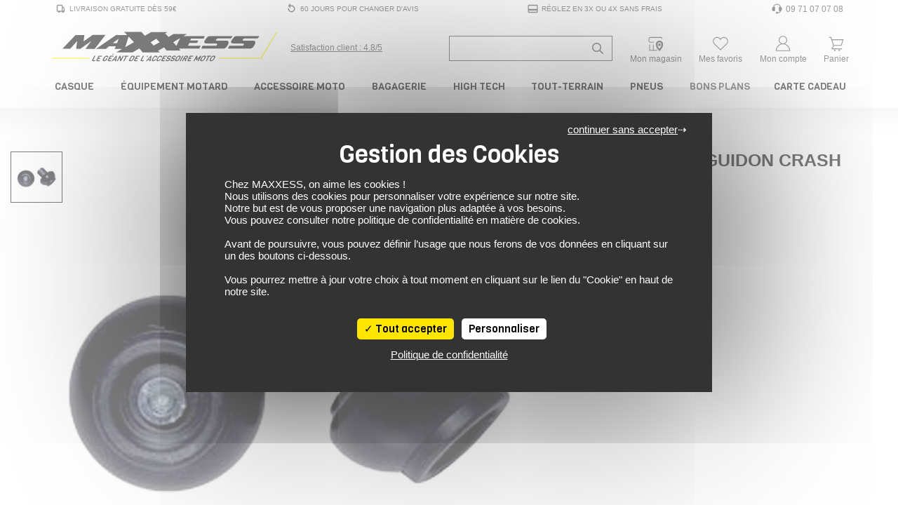

--- FILE ---
content_type: text/html; charset=UTF-8
request_url: https://www.maxxess.fr/produit/bihr-embouts-de-guidon-crash-balls-8974323
body_size: 43502
content:
<!DOCTYPE html> <html lang="fr" > <head> <title>Embouts De Guidon Crash Balls BIHR - MAXXESS.FR, Embouts de guidon</title> <meta http-equiv="Content-Type" content="text/html; charset=utf-8"> <meta name="viewport" content="width=device-width, minimum-scale=1.0"> <meta name="description" content="Retrouvez sur MAXXESS.FR notre Embouts De Guidon Crash Balls - Embouts de guidon : Embouts en aluminium anodisé. Disponibles en diamètres 14 et 18 mm."> <meta name="google-site-verification" content="m0GrTcJQ6ZSEFpcE0Y13KkYQiLrHsjV6QZn0dBS7pxI" /> <meta name="msvalidate.01" content="10BBB85A903EE87045D0701F7356A366" /> <link rel="stylesheet" href="https://www.maxxess.fr/assets/pneu/build/css/app.css?v=1768838260"> <link rel="preload" as="style" onload="this.onload=null;this.rel='stylesheet'" href="https://www.maxxess.fr/assets/pneu/build/css/autocomplete.css?v=1768838259"> <noscript><link rel="stylesheet" href="https://www.maxxess.fr/assets/pneu/build/css/autocomplete.css?v=1768838259"></noscript> <link rel="preload" as="style" onload="this.onload=null;this.rel='stylesheet'" href="https://www.maxxess.fr/assets/css/vendor/tarteaucitron.css?v=1716902515"> <noscript><link rel="stylesheet" href="https://www.maxxess.fr/assets/css/vendor/tarteaucitron.css?v=1716902515"></noscript> <link rel="preload" as="style" onload="this.onload=null;this.rel='stylesheet'" href="https://www.maxxess.fr/assets/pneu/build/css/product/product.css?v=1768838259"> <noscript><link rel="stylesheet" href="https://www.maxxess.fr/assets/pneu/build/css/product/product.css?v=1768838259"></noscript> <link rel="preload" fetchpriority="high" as="image" href="https://images.izberg.technology/thumbnail/w640/assets/images/78/main/none_3c874d58b93f28f2e4e2f430f3d036ab_3c874d5.JPEG" type="image/jpeg"> <!-- Metadonnées Open Graph --> <meta property="og:locale" content="fr_FR" /> <meta property="og:type" content="website"/> <meta property="og:site_name" content="Maxxess.fr"> <meta property="og:url" content="https://www.maxxess.fr/produit/bihr-embouts-de-guidon-crash-balls-8974323"/> <meta property="og:title" content="Embouts De Guidon Crash Balls BIHR - MAXXESS.FR, Embouts de guidon"/> <meta property="og:description" content="Retrouvez sur MAXXESS.FR notre Embouts De Guidon Crash Balls - Embouts de guidon : Embouts en aluminium anodisé. Disponibles en diamètres 14 et 18 mm."/> <meta property="og:image" content="https://d1kvfoyrif6wzg.cloudfront.net/assets/images/78/main/none_3c874d58b93f28f2e4e2f430f3d036ab_3c874d5.JPEG"/> <!-- favicon --> <link rel="shortcut icon" href="https://www.maxxess.fr/assets/img/favicon/favicon.ico?v=1716902516" type="image/x-icon"> <link rel="apple-touch-icon" sizes="180x180" href="https://www.maxxess.fr/assets/img/favicon/apple-touch-icon.png?v=1716902516"> <link rel="icon" type="image/png" sizes="16x16" href="https://www.maxxess.fr/assets/img/favicon/favicon-16x16.png?v=1716902516"> <link rel="icon" type="image/png" sizes="32x32" href="https://www.maxxess.fr/assets/img/favicon/favicon-32x32.png?v=1716902516"> <link rel="icon" type="image/png" sizes="192x192" href="https://www.maxxess.fr/assets/img/favicon/android-chrome-192x192.png?v=1716902516"> <link rel="icon" type="image/png" sizes="512x512" href="https://www.maxxess.fr/assets/img/favicon/android-chrome-512x512.png?v=1716902516"> <link rel="mask-icon" href="https://www.maxxess.fr/assets/img/favicon/safari-pinned-tab.svg?v=1716902516" color="#5bbad5"> <meta name="msapplication-TileColor" content="#da532c"> <meta name="msapplication-TileImage" content="https://www.maxxess.fr/assets/img/favicon/mstile-150x150.png?v=1716902516"> <meta name="theme-color" content="#ffffff"> <!-- Google Tag Manager --> <script>(function(w,d,s,l,i){w[l]=w[l]||[];w[l].push({'gtm.start':
                new Date().getTime(),event:'gtm.js'});var f=d.getElementsByTagName(s)[0],
            j=d.createElement(s),dl=l!='dataLayer'?'&l='+l:'';j.async=true;j.src=
            'https://www.googletagmanager.com/gtm.js?id='+i+dl;f.parentNode.insertBefore(j,f);
        })(window,document,'script','dataLayer','GTM-PBXBDQ');</script> <!-- End Google Tag Manager --> </head> <body> <!-- Google Tag Manager (noscript) --> <noscript><iframe src="https://www.googletagmanager.com/ns.html?id=GTM-PBXBDQ" height="0" width="0" style="display:none;visibility:hidden"></iframe></noscript> <!-- End Google Tag Manager (noscript) --> <div id="layout" class="layout"> <header> <!-- PARTIE DESKTOP--> <div class="nav-top container px-0 py-1 d-none d-lg-block"> <ul class="w-100 d-flex flex-row justify-content-between align-items-center m-0"> <li class="list-unstyled"> <a class="nav-top__link py-0 px-2 d-flex align-items-center" href="https://www.maxxess.fr/page/livraison" title="Livraison gratuite dès 59€"> <svg xmlns="http://www.w3.org/2000/svg" viewBox="0 0 48 48"> <path fill="currentColor" d="M8,32c0,2.2,1.8,4,4,4h2c0,2.209,1.791,4,4,4s4-1.791,4-4h7c0,2.209,1.791,4,4,4c2.209,0,4-1.791,4-4h3V24l-4-8h-4v-3.885c0-2.2-1.8-4-4-4H12c-2.2,0-4,1.8-4,4V32z M32,20h1.528L36,24.944V32h-4V20z M12,12.115h16V32H12V12.115z" </svg> <span class="pl-1">Livraison gratuite dès 59€</span> </a> </li> <li class="list-unstyled"> <a class="nav-top__link py-0 px-2 d-flex align-items-center" href="https://www.maxxess.fr/page/cgv" title="60 Jours pour changer d'avis"> <svg xmlns="http://www.w3.org/2000/svg" viewBox="0 0 48 48"> <path fill="currentColor" d="M10,22v2c0,7.72,6.28,14,14,14s14-6.28,14-14s-6.28-14-14-14h-6.662l3.474-4.298l-3.11-2.515L10.577,12l7.125,8.813l3.11-2.515L17.338,14H24c5.514,0,10,4.486,10,10s-4.486,10-10,10s-10-4.486-10-10v-2H10z"></path> </svg> <span class="pl-1">60 Jours pour changer d'avis</span> </a> </li> <li class="list-unstyled"> <a class="nav-top__link py-0 px-2 d-flex align-items-center" href="https://www.maxxess.fr/page/paiement/#paiement-plusieurs-fois" title="Réglez en 3x ou 4x sans frais"> <svg xmlns="http://www.w3.org/2000/svg" viewBox="0 0 48 48"> <path fill="currentColor" d="M4,36c0,2.2,1.8,4,4,4h32c2.2,0,4-1.8,4-4V12c0-2.2-1.8-4-4-4H8c-2.2,0-4,1.8-4,4V36z M8,12h32v13H8V12z M8,31h32v5H8V31z"></path> </svg> <span class="pl-1">Réglez en 3x ou 4x sans frais</span> </a> </li> <li class="list-unstyled"> <a class="nav-top__link py-0 px-2 d-flex align-items-center" href="tel:09 71 07 07 08" title="Support et aides"> <svg xmlns="http://www.w3.org/2000/svg" viewBox="0 0 24 24"> <path fill="currentColor" d="M4.285 8.344A2.751 2.751 0 0 0 2.25 11v3A2.75 2.75 0 0 0 5 16.75h2.5a.75.75 0 0 0 .75-.75V9a.75.75 0 0 0-.75-.75H5.815c.429-2.47 2.944-4.5 6.185-4.5c3.241 0 5.756 2.03 6.185 4.5H16.5a.75.75 0 0 0-.75.75v7c0 .414.336.75.75.75h1.663A3.251 3.251 0 0 1 15 19.25h-1.145a2 2 0 1 0 0 1.5H15c2.4 0 4.384-1.78 4.705-4.091A2.751 2.751 0 0 0 21.75 14v-3a2.751 2.751 0 0 0-2.035-2.656C19.333 4.84 15.926 2.25 12 2.25c-3.926 0-7.333 2.59-7.715 6.094"/> </svg> <span class="pl-1" style="font-size: 1.2em;">09 71 07 07 08</span> </a> </li> </ul> </div> <div class="nav-brand container px-0 py-0 mt-3"> <div class="row justify-content-between no-gutters"> <div class="col-5 col-md-4 col-xl-5 d-flex justify-content-start align-self-center"> <div class="d-flex align-items-center"> <a href="https://www.maxxess.fr/" target="_self"> <img src="https://www.maxxess.fr/assets/img/logo.svg?v=1716902515" class="img-fluid" title="MAXXESS.FR - Le géant de l'accessoire moto" alt="MAXXESS.FR - Le géant de l'accessoire moto" width="426" height="62"> </a> </div> <div class="d-none d-xl-flex align-items-center text-nowrap link-satisfaction pl-3"> <a href="https://www.societe-des-avis-garantis.fr/maxxess-fr/?swcfpc=1" target="_blank" title="Satisfaction Client Maxxess" rel="external nofollow"> <div class="satisfaction-text d-inline-block align-middle"><u>Satisfaction client : 4.8/5</u></div> </a> </div> </div> <div class="col-7 col-xl-6 d-flex justify-content-between align-self-center"> <div class="d-flex align-self-center pt-1"> <form id="search-form" action="https://www.maxxess.fr/produit/all" method="get"> <div class="input-group input-group-search-header"> <input type="text" id="search-header" name="search" data-sku="false" class="form-control shadow-none search-header-input" placeholder="Recherche de produit ..." aria-label="Recherche de produit ..."> <div class="input-group-append"> <span class="input-group-text"> <svg xmlns="http://www.w3.org/2000/svg" height="16" width="16" viewBox="0 0 512 512"> <path fill="currentColor" d="M508.5 468.9L387.1 347.5c-2.3-2.3-5.3-3.5-8.5-3.5h-13.2c31.5-36.5 50.6-84 50.6-136C416 93.1 322.9 0 208 0S0 93.1 0 208s93.1 208 208 208c52 0 99.5-19.1 136-50.6v13.2c0 3.2 1.3 6.2 3.5 8.5l121.4 121.4c4.7 4.7 12.3 4.7 17 0l22.6-22.6c4.7-4.7 4.7-12.3 0-17zM208 368c-88.4 0-160-71.6-160-160S119.6 48 208 48s160 71.6 160 160-71.6 160-160 160z"/> </svg> </span> </div> </div> </form> <div id="autocomplete" style="display: none;"></div> </div> <div class="d-flex align-items-center pt-lg-2 text-center"> <a id="mon_magasin" class="text-decoration-none px-0" href="https://www.maxxess.fr/magasins" rel="nofollow" title="Mon Magasin Moto"> <svg xmlns="http://www.w3.org/2000/svg" height="1em" viewBox="0 0 48 48"> <polyline fill="currentColor" points="16.9 33.1 16.9 35 16.9 41 8.7 41 8.7 27 6.7 27 6.7 43 28.2 43 28.2 41 18.9 41 18.9 35 18.9 33 18.9 27 16.9 27 16.9 33"/> <path fill="currentColor" d="M42.7,11.5c0-2.5-2-4.5-4.5-4.5H9.3c-2.7.4-4.6,2.7-4.6,5.4v3.9c0,3,2.4,5.4,5.3,5.5h9v-2h-9c-1.8,0-3.3-1.6-3.3-3.5v-3.9c0-1.7,1.3-3.2,3-3.4h28.5c1.4,0,2.5,1.1,2.5,2.5v.4h2v-.4Z"/> <g> <path fill="currentColor" class="cls-1" d="M42,20c-.9-1.1-2.1-2-3.4-2.6-1.2-.6-2.6-.9-4.1-.9s-.7,0-1,0c-3.8.4-7,3-8.2,6.6-.3,1-.5,2.1-.5,3.2,0,2.3.6,4.6,1.4,6.7.6,1.5,1.5,3,2.3,4.2,1.2,1.7,2.4,3.2,3.4,4.2,1.1,1.2,2,2,2.1,2l.6.5.6-.5c.2-.2,3.3-2.9,5.8-6.8,1.8-2.9,3.4-6.5,3.4-10.3s-.9-4.6-2.3-6.3ZM39.9,26.6c-.1,4.1-2.7,8-4.8,10.6-.2.2-.4.5-.6.7-.2-.2-.4-.5-.6-.7-1-1.2-2-2.6-2.9-4.2-1.1-2-1.9-4.3-1.9-6.7s1.1-3.7,2.6-4.6c0,0,1.1-.8,2.8-.8s3.1.8,4.1,1.9c.8,1,1.3,2.2,1.3,3.5s0,.2,0,.3Z"/> <path fill="currentColor" class="cls-1" d="M34.5,23.8c-1.9,0-3.5,1.6-3.5,3.5s1.6,3.5,3.5,3.5,3.5-1.6,3.5-3.5-1.6-3.5-3.5-3.5Z"/> </g> </svg> <div class="d-none d-lg-block sub-title-icon">Mon magasin</div> </a> </div> <div class="d-flex align-items-center pt-lg-2 text-center"> <a id="mes_favoris" class="text-decoration-none px-0" href="https://www.maxxess.fr/user/wishlist" rel="nofollow" title="Connectez-vous"> <span class="position-relative"> <svg xmlns="http://www.w3.org/2000/svg" height="1em" viewBox="0 0 48 48"> <path fill="currentColor" d="M8.444,27L24,42l15.556-15c2.7-2.033,4.444-5.256,4.444-8.889C44,11.978,39.022,7,32.889,7C29.256,7,26.022,8.756,24,11.456C21.978,8.756,18.744,7,15.111,7C8.978,7,4,11.978,4,18.111C4,21.744,5.744,24.967,8.444,27zM15.111,9c2.85,0,5.574,1.366,7.288,3.654L24,14.792l1.601-2.137C27.315,10.366,30.039,9,32.889,9C37.913,9,42,13.087,42,18.111c0,2.888-1.329,5.546-3.648,7.291l-0.097,0.073l-0.088,0.085L24,39.222L9.833,25.56l-0.088-0.085l-0.097-0.073C7.33,23.657,6,20.999,6,18.111C6,13.087,10.087,9,15.111,9z"/> </svg> <span class="favoris-counter" style="visibility: hidden;"></span> </span> <div class="d-none d-lg-block sub-title-icon">Mes favoris</div> </a> </div> <div class="d-flex align-items-center pt-lg-2 text-center"> <a id="mon_compte" class="text-decoration-none px-0" href="https://www.maxxess.fr/user/login" title="Connectez-vous"> <svg xmlns="http://www.w3.org/2000/svg" height="1em" viewBox="0 0 48 48"> <path fill="currentColor" d="M29.089,24.747C32.6,22.909,35,19.238,35,15c0-6.075-4.925-11-11-11S13,8.925,13,15c0,4.238,2.4,7.909,5.911,9.747C10.89,27.09,5,34.809,5,44h38C43,34.809,37.11,27.09,29.089,24.747z M15,15c0-4.963,4.037-9,9-9s9,4.037,9,9c0,4.963-4.037,9-9,9S15,19.963,15,15z M24,26c8.735,0,15.953,7.013,16.896,16H7.104C8.047,33.013,15.265,26,24,26z"/> </svg> <div class="d-none d-lg-block sub-title-icon">Mon compte</div> </a> </div> <div class="d-flex align-items-center pt-lg-2 text-center cart-dropdown"> <a class="text-decoration-none px-0 float-right" id="cartMenuButton" href="https://www.maxxess.fr/panier" data-toggle="dropdown" aria-haspopup="true" aria-expanded="false" data-offset="0,8" rel="nofollow" title="Panier"> <span class="position-relative"> <svg xmlns="http://www.w3.org/2000/svg" height="1em" class="opened" viewBox="0 0 48 48"> <path fill="currentColor" d="M37.721,30l5.667-17H12.721l-2-6H5v2h4.279l6.649,19.948L11.461,39H39v-2H14.539l3.111-7H37.721z M40.612,15l-4.333,13H17.721l-4.333-13H40.612z"/> <circle fill="currentColor" cx="20" cy="42" r="2"/> <circle fill="currentColor" cx="32" cy="42" r="2"/> </svg> <svg xmlns="http://www.w3.org/2000/svg" height="1em" class="closed" viewBox="0 0 48 48"> <polygon fill="currentColor" points="8,41.414 24,25.414 40,41.414 41.414,40 25.414,24 41.414,8 40,6.586 24,22.586 8,6.586 6.586,8 22.586,24 6.586,40"/> </svg> <span class="cart-counter" style="visibility: hidden;"></span> </span> <div class="d-none d-lg-block sub-title-icon">Panier</div> </a> <div id="cart-dropdown" class="dropdown-menu dropdown-menu-right border-top" aria-labelledby="cartMenuButton"> <div class="row mx-0 py-3"> <div class="col-12 cart-empty">Votre panier est vide</div> </div> </div> </div> </div> </div> <script id="cart-template" type="text/html">
        <div class="cart-scrollbarContent scrollbar">
            {{#items}}
                <div class="row mx-0 py-3 border-bottom" style="height:120px;line-height:1em;">
                    <div class="col-3">
                        <a class="" href="{{#is_excluded}}javascript:;{{/is_excluded}}{{^is_excluded}}{{url}}{{/is_excluded}}">
                            <img src="[data-uri]" data-src="{{image_url}}" title="{{name}}" alt="{{name}}" class="img-fluid lazyload">
                        </a>
                    </div>
                    <div class="col-8 pl-0">
                        <div class="cart-product-name">
                            <a href="{{#is_excluded}}javascript:;{{/is_excluded}}{{^is_excluded}}{{url}}{{/is_excluded}}">{{name}}</a>
                        </div>
                        <div class="cart-product-price">{{unit_price_vat_included}} €</div>
                        <div class="cart-product-variation">
                            {{#product_offer_variation.size}}
                                Taille: {{product_offer_variation.size}}&nbsp;
                            {{/product_offer_variation.size}}
                            {{#gender}}
                                <span class="text-uppercase">{{gender}}</span>
                            {{/gender}}
                        </div>
                        <div class="cart-product-quantity">Quantité: {{quantity}}</div>
                    </div>
                    <div class="col-1">
                        <a href="javascript:;" data-item="{{id}}" class="cart-delete-item" title="Suppression"><i class="fas fa-times"></i></a>
                    </div>
                </div>
            {{/items}}
        </div>
        <div class="row mx-0 py-3 border-top border-bottom">
            <div class="col-8 my-auto">Total des articles</div>
            <div class="col-4 text-right cart-total-price">{{amount_subtotal}} €</div>
        </div>
        <div class="row mx-0">
            <a href="https://www.maxxess.fr/panier" class="cart-link" rel="nofollow">Aller au Panier</a>
        </div>
        <div class="modal-dropdown">
            <img src="https://www.maxxess.fr/assets/img/loader-ajax.gif?v=1716902515">
        </div>
    </script> </div> <nav itemscope itemtype="http://www.schema.org/SiteNavigationElement" class="nav-menu p-0 p-relative d-none d-md-block" role="navigation"> <div class="container-xl px-2 px-xl-0"> <!-- MAIN MENU --> <ul class="nav justify-content-between"> <!-- MAIN MENU CASQUE --> <li itemprop="name" class="nav-item parent text-center"> <a itemprop="url" href="https://www.maxxess.fr/categories/casque-moto-15" class="nav-link px-md-1 px-xl-2 py-0" title="Casque moto"> Casque </a> <!-- CONTENT DROPDOWN --> <div class="nav-dropdown nav-casque"> <div class="container"> <div class="row"> <div class="col-6 col-lg-4"> <div class="row"> <ul class="text-left p-4 w-100 position-relative" style="background-color: #ebebeb;"> <li itemprop="name" class="nav-dropdown-item"> <a itemprop="url" href="https://www.maxxess.fr/categorie/casque-integral-16" target="_self" class="text-uppercase d-flex align-items-center" title="Casque moto intégral"> <svg class="svg-icon-inline mr-2" aria-hidden="true" focusable="false" width="25" height="25" fill="currentColor"> <use xlink:href="https://www.maxxess.fr/assets/img/category/picto-menu.svg?v=1747730411#casque-integral"></use> </svg> Casque Intégral </a> </li> <li itemprop="name" class="nav-dropdown-item"> <a itemprop="url" href="https://www.maxxess.fr/categorie/casque-modulable-17" target="_self" class="text-uppercase d-flex align-items-center" title="Casque moto modulable"> <svg class="svg-icon-inline mr-2" aria-hidden="true" focusable="false" width="25" height="25" fill="currentColor"> <use xlink:href="https://www.maxxess.fr/assets/img/category/picto-menu.svg?v=1747730411#casque-modulable"></use> </svg> Casque Modulable </a> </li> <li itemprop="name" class="nav-dropdown-item"> <a itemprop="url" href="https://www.maxxess.fr/categorie/casque-jet-18" target="_self" class="text-uppercase d-flex align-items-center" title="Casque moto jet"> <svg class="svg-icon-inline mr-2" aria-hidden="true" focusable="false" width="25" height="25" fill="currentColor"> <use xlink:href="https://www.maxxess.fr/assets/img/category/picto-menu.svg?v=1747730411#casque-jet"></use> </svg> Casque Jet </a> </li> <li itemprop="name" class="nav-dropdown-item"> <a itemprop="url" href="https://www.maxxess.fr/categorie/casque-crossover-322" target="_self" class="text-uppercase d-flex align-items-center" title="Casque moto crossover"> <svg class="svg-icon-inline mr-2" aria-hidden="true" focusable="false" width="25" height="25" fill="currentColor"> <use xlink:href="https://www.maxxess.fr/assets/img/category/picto-menu.svg?v=1747730411#casque-crossover"></use> </svg> Casque Crossover </a> </li> <li itemprop="name" class="nav-dropdown-item"> <a itemprop="url" href="https://www.maxxess.fr/categorie/casque-cross-48" target="_self" class="text-uppercase d-flex align-items-center" title="Casque moto cross / tout-terrain"> <svg class="svg-icon-inline mr-2" aria-hidden="true" focusable="false" width="25" height="25" fill="currentColor"> <use xlink:href="https://www.maxxess.fr/assets/img/category/picto-menu.svg?v=1747730411#casque-cross"></use> </svg> Casque Cross / TT </a> </li> <li itemprop="name" class="nav-dropdown-item parent"> <a itemprop="url" href="https://www.maxxess.fr/categorie/casque-moto-15/enfant/" target="_self" class="text-uppercase d-flex align-items-center" title="Casque moto enfant"> <svg class="svg-icon-inline mr-2" aria-hidden="true" focusable="false" width="25" height="25" fill="currentColor"> <use xlink:href="https://www.maxxess.fr/assets/img/category/picto-menu.svg?v=1747730411#casque-integral"></use> </svg> Casque Enfant <i class="fas fa-chevron-right ml-auto"></i> </a> <div class="nav-dropdown-item-submenu"> <ul class="text-left p-4"> <li itemprop="name"><a itemprop="url" href="https://www.maxxess.fr/categorie/casque-integral-16/enfant/" target="_self" title="Casque Moto Intégral Enfant">Casque Intégral</a></li> <li itemprop="name"><a itemprop="url" href="https://www.maxxess.fr/categorie/casque-jet-18/enfant/" target="_self" title="Casque Moto Jet Enfant">Casque Jet</a></li> <li itemprop="name"><a itemprop="url" href="https://www.maxxess.fr/categorie/casque-cross-48/enfant/" target="_self" title="Casque Moto Cross Enfant">Casque Cross</a></li> <li itemprop="name" class="pt-2 text-uppercase d-flex justify-content-end font-italic"><a itemprop="url" href="https://www.maxxess.fr/produit/all/enfant/?categories=Casque%20modulable~Casque%20Cross~Casque%20crossover~Casque%20intégral~Casque%20jet" target="_self" title="Voir tous les casques moto enfant">Voir tous les casques enfant</a></li> </ul> </div> </li> <li itemprop="name" class="nav-dropdown-item parent"> <a itemprop="url" href="javascript:;" target="_self" class="text-uppercase d-flex align-items-center" title="Équipement du casque moto"> <svg class="svg-icon-inline mr-2" aria-hidden="true" focusable="false" width="25" height="25" fill="currentColor"> <use xlink:href="https://www.maxxess.fr/assets/img/category/picto-menu.svg?v=1747730411#equipement-casque"></use> </svg> Équipement du casque <i class="fas fa-chevron-right ml-auto"></i> </a> <div class="nav-dropdown-item-submenu"> <ul class="text-left p-4"> <li itemprop="name"><a itemprop="url" href="https://www.maxxess.fr/categorie/intercom-kit-mains-libres-223" target="_self" title="Intercom moto">Intercom</a></li> <li itemprop="name"><a itemprop="url" href="https://www.maxxess.fr/categorie/ecran-visiere-casque-318" target="_self" title="Ecrans et Visières moto">Ecran et Visière</a></li> <li itemprop="name"><a itemprop="url" href="https://www.maxxess.fr/categorie/pinlock-antibuee-319" target="_self" title="Pinlock et anti-buée moto">Pinlock et anti-buée</a></li> <li itemprop="name"><a itemprop="url" href="https://www.maxxess.fr/categorie/accessoire-casque-320" target="_self" title="Accessoire du casque moto">Accessoire du casque</a></li> <li itemprop="name"><a itemprop="url" href="https://www.maxxess.fr/categorie/entretien-casque-321" target="_self" title="Entretien du casque moto">Entretien du casque</a></li> <li itemprop="name"><a itemprop="url" href="javascript:;"></a></li> </ul> </div> </li> <li itemprop="name" class="nav-dropdown-item"> <a itemprop="url" href="https://www.maxxess.fr/categorie/casque-moto-15/?categories=Casque%20intégral~Casque%20jet~Casque%20modulable~Casque%20crossover~Casque%20Cross" class="text-uppercase d-flex align-items-center pt-2 font-italic" title="Voir tous les casques moto">Voir tous les casques</a> </li> </ul> </div> </div> <div class="col-6 col-lg-4"> <ul class="text-left p-4"> <li itemprop="name" class="nav-dropdown-item-extra"><a itemprop="url" href="https://www.maxxess.fr/categorie/casque-moto-15/promotions/" target="_self" title="Nos meilleures offres casques">Nos meilleures offres casques</a></li> <li itemprop="name" class="nav-dropdown-item-extra"><a itemprop="url" href="https://www.maxxess.fr/categorie/casque-moto-15/?keywords=Replica" target="_self" title="Les répliques des casques de vos pilotes préférés">Les répliques des casques de vos pilotes préférés</a></li> <li itemprop="name" class="nav-dropdown-item-extra"><a itemprop="url" href="https://www.maxxess.fr/categorie/casque-moto-15/?keywords=Vintage" target="_self" title="Les casques moto vintage">Les casques moto vintage</a></li> <li itemprop="name" class="nav-dropdown-item-extra"><a itemprop="url" href="https://www.maxxess.fr/categorie/casque-moto-15/?sizes=S~S%2FM~55~56" target="_self" title="Casques en taille S">Casques en taille S</a></li> <li itemprop="name" class="nav-dropdown-item-extra"><a itemprop="url" href="https://www.maxxess.fr/categorie/casque-moto-15/?sizes=MS~M~MC~57" target="_self" title="Casques en taille M">Casques en taille M</a></li> <li itemprop="name" class="nav-dropdown-item-extra"><a itemprop="url" href="https://www.maxxess.fr/categorie/casque-moto-15/?sizes=L~M%2FL~58~59" target="_self" title="Casques en taille L">Casques en taille L</a></li> <li itemprop="name" class="nav-dropdown-item-extra"><a itemprop="url" href="https://www.maxxess.fr/categorie/casque-moto-15/?sizes=60~61~XL" target="_self" title="Casques en taille XL">Casques en taille XL</a></li> </ul> </div> <div class="col-4 d-none d-lg-block pr-0"> <a itemprop="url" href="https://www.maxxess.fr/produit/scorpion-casque-exo-1400-evo-2-air-solid-61136670" title="Casque SCORPION EXO 1400 EVO 2 AIR SOLID"> <img src="[data-uri]" data-src="https://www.maxxess.fr/assets/img/content/93c34bc71a588ba7fb082cfad81f3141.png?v=1761580754" class="img-fluid lazyload" height="350" width="300" title="Casque SCORPION EXO 1400 EVO 2 AIR SOLID" alt="Casque SCORPION EXO 1400 EVO 2 AIR SOLID"> </a> </div> </div> </div> </div> <!-- /CONTENT DROPDOWN --> </li> <!-- /MAIN MENU CASQUE --> <!-- MAIN MENU EQUIPEMENT DU MOTARD --> <li itemprop="name" class="nav-item parent text-center"> <a itemprop="url" href="https://www.maxxess.fr/categories/equipement-du-motard-12" class="nav-link px-md-1 px-xl-2 py-0" title="Équipement du motard"> Équipement Motard </a> <!-- CONTENT DROPDOWN --> <div class="nav-dropdown nav-equipement-motard"> <div class="container-lg"> <div class="row"> <div class="col-4"> <div class="row"> <ul class="text-left p-4 w-100 position-relative" style="background-color: #ebebeb;"> <li itemprop="name" class="nav-dropdown-item parent"> <a itemprop="url" href="https://www.maxxess.fr/categorie/equipement-du-motard-12" target="_self" class="text-uppercase d-flex align-items-center" title="Tout l'équipement motard"> <svg class="svg-icon-inline mr-2" aria-hidden="true" focusable="false" width="25" height="25" fill="currentColor"> <use xlink:href="https://www.maxxess.fr/assets/img/category/picto-menu.svg?v=1747730411#combinaisons"></use> </svg> Tout l'équipement <i class="fas fa-chevron-right ml-auto"></i> </a> <div class="nav-dropdown-item-submenu"> <ul class="text-left p-4"> <li itemprop="name" class="nav-dropdown-item-submenu-item parent"> <a itemprop="url" href="https://www.maxxess.fr/categorie/blouson-veste-combinaison-19" target="_self" class="text-uppercase d-flex align-items-center" title="Blouson, Veste et Combinaison moto"> <svg class="svg-icon-inline mr-2" aria-hidden="true" focusable="false" width="25" height="25" fill="currentColor"> <use xlink:href="https://www.maxxess.fr/assets/img/category/picto-menu.svg?v=1747730411#blousons"></use> </svg> Blouson, Veste et Combinaison <i class="fas fa-chevron-right ml-auto"></i> </a> <div class="nav-dropdown-item-submenu-lv2"> <ul class="text-left p-4"> <li itemprop="name"><a itemprop="url" href="https://www.maxxess.fr/categorie/combinaison-137/" target="_self" title="Combinaison moto">Combinaison</a></li> <li itemprop="name"><a itemprop="url" href="https://www.maxxess.fr/categorie/blouson-moto-cuir-20/" target="_self" title="Blouson cuir moto">Blouson cuir</a></li> <li itemprop="name"><a itemprop="url" href="https://www.maxxess.fr/categorie/blouson-moto-textile-21/" target="_self" title="Blouson textile moto">Blouson textile</a></li> <li itemprop="name"><a itemprop="url" href="https://www.maxxess.fr/categorie/veste-moto-22/" target="_self" title="Veste moto">Veste</a></li> <li itemprop="name"><a itemprop="url" href="https://www.maxxess.fr/categorie/sweat-moto-327/" target="_self" title="Sweat moto">Sweat moto</a></li> <li itemprop="name" class="pt-2 text-uppercase d-flex justify-content-end font-italic"><a itemprop="url" href="https://www.maxxess.fr/categorie/blouson-veste-combinaison-19" target="_self" title="Voir tous les blousons, vestes et combinaisons moto">Voir tous les blousons, vestes et combinaisons</a></li> </ul> </div> </li> <li itemprop="name" class="nav-dropdown-item-submenu-item parent"> <a itemprop="url" href="https://www.maxxess.fr/categorie/gants-moto-23" target="_self" class="text-uppercase d-flex align-items-center" title="Gants moto"> <svg class="svg-icon-inline mr-2" aria-hidden="true" focusable="false" width="25" height="25" fill="currentColor"> <use xlink:href="https://www.maxxess.fr/assets/img/category/picto-menu.svg?v=1747730411#gants"></use> </svg> Gants <i class="fas fa-chevron-right ml-auto"></i> </a> <div class="nav-dropdown-item-submenu-lv2"> <ul class="text-left p-4"> <li itemprop="name"><a itemprop="url" href="https://www.maxxess.fr/categorie/gants-moto-ete-24/" target="_self" title="Gants été moto">Gants été</a></li> <li itemprop="name"><a itemprop="url" href="https://www.maxxess.fr/categorie/gants-moto-mi-saison-25/" target="_self" title="Gants mi-saison moto">Gants mi-saison</a></li> <li itemprop="name"><a itemprop="url" href="https://www.maxxess.fr/categorie/gants-moto-hiver-28/" target="_self" title="Gants hiver moto">Gants hiver</a></li> <li itemprop="name"><a itemprop="url" href="https://www.maxxess.fr/categorie/gants-moto-23/?keywords=Chauffant" target="_self" title="Gants chauffant moto">Gants chauffant</a></li> <li itemprop="name"><a itemprop="url" href="https://www.maxxess.fr/categorie/gants-moto-racing-26/" target="_self" title="Gants racing moto">Gants racing</a></li> <li itemprop="name"><a itemprop="url" href="https://www.maxxess.fr/categorie/gants-moto-23/?keywords=Gore-Tex" target="_self" title="Gants Gore-Tex moto">Gants Gore-Tex</a></li> <li itemprop="name"><a itemprop="url" href="https://www.maxxess.fr/categorie/sous-gants-330/" target="_self" title="Sous gants moto">Sous gants</a> </li> <li itemprop="name" class="pt-2 text-uppercase d-flex justify-content-end font-italic"><a itemprop="url" href="https://www.maxxess.fr/categorie/gants-moto-23" target="_self" title="Voir tous les gants moto">Voir tous les gants</a></li> </ul> </div> </li> <li itemprop="name" class="nav-dropdown-item-submenu-item parent"> <a itemprop="url" href="https://www.maxxess.fr/categorie/pantalon-et-jeans-29" target="_self" class="text-uppercase d-flex align-items-center" title="Pantalon et Jeans moto"> <svg class="svg-icon-inline mr-2" aria-hidden="true" focusable="false" width="25" height="25" fill="currentColor"> <use xlink:href="https://www.maxxess.fr/assets/img/category/picto-menu.svg?v=1747730411#pantalons"></use> </svg> Pantalon et Jeans <i class="fas fa-chevron-right ml-auto"></i> </a> <div class="nav-dropdown-item-submenu-lv2"> <ul class="text-left p-4"> <li itemprop="name"><a itemprop="url" href="https://www.maxxess.fr/categorie/jeans-moto-32/" target="_self" title="Jeans moto">Jeans</a></li> <li itemprop="name"><a itemprop="url" href="https://www.maxxess.fr/categorie/pantalon-moto-cuir-30/" target="_self" title="Pantalon cuir moto">Pantalon cuir</a></li> <li itemprop="name"><a itemprop="url" href="https://www.maxxess.fr/categorie/pantalon-moto-textile-31/" target="_self" title="Pantalon textile moto">Pantalon textile</a></li> <li itemprop="name"><a itemprop="url" href="https://www.maxxess.fr/categorie/pantalon-cargo-et-chino-326/" target="_self" title="Pantalon cargo et chino moto">Pantalon cargo et chino</a></li> <li itemprop="name"><a itemprop="url" href="https://www.maxxess.fr/categorie/legging-moto-328/" target="_self" title="Legging moto">Legging moto</a></li> <li itemprop="name" class="pt-2 text-uppercase d-flex justify-content-end font-italic"><a itemprop="url" href="https://www.maxxess.fr/categorie/pantalon-et-jeans-29" target="_self" title="Voir tous les Pantalons et Jeans moto">Voir tous les Pantalons et Jeans</a></li> </ul> </div> </li> <li itemprop="name" class="nav-dropdown-item-submenu-item parent"> <a itemprop="url" href="https://www.maxxess.fr/categorie/baskets-et-bottes-33" target="_self" class="text-uppercase d-flex align-items-center" title="Bottes et Baskets moto"> <svg class="svg-icon-inline mr-2" aria-hidden="true" focusable="false" width="25" height="25" fill="currentColor"> <use xlink:href="https://www.maxxess.fr/assets/img/category/picto-menu.svg?v=1747730411#baskets-et-chaussures-homme"></use> </svg> Bottes et Baskets <i class="fas fa-chevron-right ml-auto"></i> </a> <div class="nav-dropdown-item-submenu-lv2"> <ul class="text-left p-4"> <li itemprop="name"><a itemprop="url" href="https://www.maxxess.fr/categorie/baskets-moto-35/" target="_self" title="Baskets moto">Baskets</a></li> <li itemprop="name"><a itemprop="url" href="https://www.maxxess.fr/categorie/chaussures-moto-36/" target="_self" title="Chaussures moto">Chaussures</a></li> <li itemprop="name"><a itemprop="url" href="https://www.maxxess.fr/categorie/bottes-moto-34/" target="_self" title="Bottes moto">Bottes</a></li> <li itemprop="name"><a itemprop="url" href="https://www.maxxess.fr/categorie/accessoire-chaussant-317" target="_self" title="Accessoire chaussant moto">Accessoire chaussant</a></li> <li itemprop="name"><a itemprop="url" href="https://www.maxxess.fr/categorie/baskets-et-bottes-33/?keywords=Gore-Tex" target="_self" title="Bottes et Baskets Gore-Tex moto">Bottes et Baskets Gore-Tex</a></li> <li itemprop="name"><a itemprop="url" href="https://www.maxxess.fr/categorie/baskets-et-bottes-33/?keywords=Racing" target="_self" title="Bottes Racing moto">Bottes Racing</a></li> <li itemprop="name" class="pt-2 text-uppercase d-flex justify-content-end font-italic"><a itemprop="url" href="https://www.maxxess.fr/categorie/baskets-et-bottes-33" target="_self" title="Voir toutes les bottes et baskets moto">Voir toutes les bottes et baskets</a></li> </ul> </div> </li> <li itemprop="name" class="pt-2 text-uppercase d-flex justify-content-end font-italic"><a itemprop="url" href="https://www.maxxess.fr/categorie/equipement-du-motard-12" target="_self" title="Voir tout l'équipement motard">Voir tout l'équipement motard</a></li> </ul> </div> </li> <li itemprop="name" class="nav-dropdown-item parent"> <a itemprop="url" href="https://www.maxxess.fr/categorie/equipement-du-motard-12/homme~unisexe/" target="_self" class="text-uppercase d-flex align-items-center" title="Équipement moto Homme"> <svg class="svg-icon-inline mr-2" aria-hidden="true" focusable="false" width="25" height="25" fill="currentColor"> <use xlink:href="https://www.maxxess.fr/assets/img/category/picto-menu.svg?v=1747730411#homme"></use> </svg> Équipement Homme <i class="fas fa-chevron-right ml-auto"></i> </a> <div class="nav-dropdown-item-submenu"> <ul class="text-left p-4"> <li itemprop="name" class="nav-dropdown-item-submenu-item parent"> <a itemprop="url" href="https://www.maxxess.fr/categorie/blouson-veste-combinaison-19/homme~unisexe/" target="_self" class="text-uppercase d-flex align-items-center" title="Blousons, Vestes et Combinaisons moto homme"> <svg class="svg-icon-inline mr-2" aria-hidden="true" focusable="false" width="25" height="25" fill="currentColor"> <use xlink:href="https://www.maxxess.fr/assets/img/category/picto-menu.svg?v=1747730411#blousons"></use> </svg> Blouson, Veste et Combinaison <i class="fas fa-chevron-right ml-auto"></i> </a> <div class="nav-dropdown-item-submenu-lv2"> <ul class="text-left p-4"> <li itemprop="name"><a itemprop="url" href="https://www.maxxess.fr/categorie/combinaison-137/homme~unisexe/" target="_self" title="Combinaison moto homme">Combinaison</a></li> <li itemprop="name"><a itemprop="url" href="https://www.maxxess.fr/categorie/blouson-moto-cuir-20/homme~unisexe/" target="_self" title="Blouson cuir moto homme">Blouson cuir</a></li> <li itemprop="name"><a itemprop="url" href="https://www.maxxess.fr/categorie/blouson-moto-textile-21/homme~unisexe/" target="_self" title="Blouson textile moto homme">Blouson textile</a></li> <li itemprop="name"><a itemprop="url" href="https://www.maxxess.fr/categorie/veste-moto-22/homme~unisexe/" target="_self" title="Veste moto homme">Veste</a></li> <li itemprop="name"><a itemprop="url" href="https://www.maxxess.fr/categorie/sweat-moto-327/homme~unisexe/" target="_self" title="Sweat moto homme">Sweat moto</a></li> <li itemprop="name" class="pt-2 text-uppercase d-flex justify-content-end font-italic"><a itemprop="url" href="https://www.maxxess.fr/categorie/blouson-veste-combinaison-19/homme~unisexe/" target="_self" title="Voir tous les blousons, vestes et combinaisons moto homme">Voir tous les blousons, vestes et combinaisons</a></li> </ul> </div> </li> <li itemprop="name" class="nav-dropdown-item-submenu-item parent"> <a itemprop="url" href="https://www.maxxess.fr/categorie/gants-moto-23/homme~unisexe/" target="_self" class="text-uppercase d-flex align-items-center" title="Gants moto homme"> <svg class="svg-icon-inline mr-2" aria-hidden="true" focusable="false" width="25" height="25" fill="currentColor"> <use xlink:href="https://www.maxxess.fr/assets/img/category/picto-menu.svg?v=1747730411#gants"></use> </svg> Gants <i class="fas fa-chevron-right ml-auto"></i> </a> <div class="nav-dropdown-item-submenu-lv2"> <ul class="text-left p-4"> <li itemprop="name"><a itemprop="url" href="https://www.maxxess.fr/categorie/gants-moto-ete-24/homme~unisexe/" target="_self" title="Gants été moto homme">Gants été</a></li> <li itemprop="name"><a itemprop="url" href="https://www.maxxess.fr/categorie/gants-moto-mi-saison-25/homme~unisexe/" target="_self" title="Gants mi-saison moto homme">Gants mi-saison</a></li> <li itemprop="name"><a itemprop="url" href="https://www.maxxess.fr/categorie/gants-moto-hiver-28/homme~unisexe/" target="_self" title="Gants hiver moto homme">Gants hiver</a></li> <li itemprop="name"><a itemprop="url" href="https://www.maxxess.fr/categorie/gants-moto-23/homme~unisexe/?keywords=Chauffant" target="_self" title="Gants chauffant moto homme">Gants chauffant</a></li> <li itemprop="name"><a itemprop="url" href="https://www.maxxess.fr/categorie/gants-moto-racing-26/homme~unisexe/" target="_self" title="Gants racing moto homme">Gants racing</a></li> <li itemprop="name"><a itemprop="url" href="https://www.maxxess.fr/categorie/gants-moto-23/homme~unisexe/?keywords=Gore-Tex" target="_self" title="Gants Gore-Tex moto homme">Gants Gore-Tex</a></li> <li itemprop="name"><a itemprop="url" href="https://www.maxxess.fr/categorie/sous-gants-330/homme~unisexe/" target="_self" title="Sous gants moto homme">Sous gants</a></li> <li itemprop="name" class="pt-2 text-uppercase d-flex justify-content-end font-italic"><a itemprop="url" href="https://www.maxxess.fr/categorie/gants-moto-23/homme~unisexe/" target="_self" title="Voir tous les gants moto homme">Voir tous les gants</a></li> </ul> </div> </li> <li itemprop="name" class="nav-dropdown-item-submenu-item parent"> <a itemprop="url" href="https://www.maxxess.fr/categorie/pantalon-et-jeans-29/homme~unisexe/" target="_self" class="text-uppercase d-flex align-items-center" title="Pantalon et Jeans moto homme"> <svg class="svg-icon-inline mr-2" aria-hidden="true" focusable="false" width="25" height="25" fill="currentColor"> <use xlink:href="https://www.maxxess.fr/assets/img/category/picto-menu.svg?v=1747730411#pantalons"></use> </svg> Pantalon et Jeans <i class="fas fa-chevron-right ml-auto"></i> </a> <div class="nav-dropdown-item-submenu-lv2"> <ul class="text-left p-4"> <li itemprop="name"><a itemprop="url" href="https://www.maxxess.fr/categorie/jeans-moto-32/homme~unisexe/" target="_self" title="Jeans moto homme">Jeans</a></li> <li itemprop="name"><a itemprop="url" href="https://www.maxxess.fr/categorie/pantalon-moto-cuir-30/homme~unisexe/" target="_self" title="Pantalon cuir moto homme">Pantalon cuir</a></li> <li itemprop="name"><a itemprop="url" href="https://www.maxxess.fr/categorie/pantalon-moto-textile-31/homme~unisexe/" target="_self" title="Pantalon textile moto homme">Pantalon textile</a></li> <li itemprop="name"><a itemprop="url" href="https://www.maxxess.fr/categorie/pantalon-cargo-et-chino-326/homme~unisexe/" target="_self" title="Pantalon cargo et chino moto homme">Pantalon cargo et chino</a></li> <li itemprop="name" class="pt-2 text-uppercase d-flex justify-content-end font-italic"><a itemprop="url" href="https://www.maxxess.fr/categorie/pantalon-et-jeans-29/homme~unisexe/" target="_self" title="Voir tous les Pantalons et Jeans moto homme">Voir tous les Pantalons et Jeans</a></li> </ul> </div> </li> <li itemprop="name" class="nav-dropdown-item-submenu-item parent"> <a itemprop="url" href="https://www.maxxess.fr/categorie/sportswear-et-objets-42/homme~unisexe/" target="_self" class="text-uppercase d-flex align-items-center" title="Sportswear moto homme" > <svg class="svg-icon-inline mr-2" aria-hidden="true" focusable="false" width="25" height="25" fill="currentColor"> <use xlink:href="https://www.maxxess.fr/assets/img/category/picto-menu.svg?v=1747730411#tee-shirts"></use> </svg> Sportswear <i class="fas fa-chevron-right ml-auto"></i> </a> <div class="nav-dropdown-item-submenu-lv2"> <ul class="text-left p-4"> <li itemprop="name"><a itemprop="url" href="https://www.maxxess.fr/categorie/sweat-et-vestes-44/homme~unisexe/" target="_self" title="Sweat et veste moto homme">Sweat et veste</a></li> <li itemprop="name"><a itemprop="url" href="https://www.maxxess.fr/categorie/t-shirt-43/homme~unisexe/" target="_self" title="T-Shirt moto homme">T-Shirt</a></li> <li itemprop="name" class="pt-2 text-uppercase d-flex justify-content-end font-italic"><a itemprop="url" href="https://www.maxxess.fr/categorie/sportswear-et-objets-42/homme~unisexe/" target="_self" title="Voir tout le sportswear moto homme">Voir tout le sportswear</a></li> </ul> </div> </li> <li itemprop="name" class="nav-dropdown-item-submenu-item parent"> <a itemprop="url" href="https://www.maxxess.fr/categorie/baskets-et-bottes-33/homme~unisexe/" target="_self" class="text-uppercase d-flex align-items-center" title="Bottes et Baskets moto homme"> <svg class="svg-icon-inline mr-2" aria-hidden="true" focusable="false" width="25" height="25" fill="currentColor"> <use xlink:href="https://www.maxxess.fr/assets/img/category/picto-menu.svg?v=1747730411#baskets-et-chaussures-homme"></use> </svg> Bottes et Baskets <i class="fas fa-chevron-right ml-auto"></i> </a> <div class="nav-dropdown-item-submenu-lv2"> <ul class="text-left p-4"> <li itemprop="name"><a itemprop="url" href="https://www.maxxess.fr/categorie/baskets-moto-35/homme~unisexe/" target="_self" title="Baskets moto homme">Baskets</a></li> <li itemprop="name"><a itemprop="url" href="https://www.maxxess.fr/categorie/chaussures-moto-36/homme~unisexe/" target="_self" title="Chaussures moto homme">Chaussures</a></li> <li itemprop="name"><a itemprop="url" href="https://www.maxxess.fr/categorie/bottes-moto-34/homme~unisexe/" target="_self" title="Bottes moto homme">Bottes</a></li> <li itemprop="name"><a itemprop="url" href="https://www.maxxess.fr/categorie/baskets-et-bottes-33/homme~unisexe/?keywords=Gore-Tex" target="_self" title="Bottes et Baskets Gore-Tex moto homme">Bottes et Baskets Gore-Tex</a></li> <li itemprop="name"><a itemprop="url" href="https://www.maxxess.fr/categorie/baskets-et-bottes-33/homme~unisexe/?keywords=Racing" target="_self" title="Bottes Racing moto homme">Bottes Racing</a></li> <li itemprop="name" class="pt-2 text-uppercase d-flex justify-content-end font-italic"><a itemprop="url" href="https://www.maxxess.fr/categorie/baskets-et-bottes-33/homme~unisexe/" target="_self" title="Voir toutes les bottes et baskets moto homme">Voir toutes les bottes et baskets</a></li> </ul> </div> </li> <li itemprop="name" class="pt-2 text-uppercase d-flex justify-content-end font-italic"><a itemprop="url" href="https://www.maxxess.fr/categorie/equipement-du-motard-12/homme~unisexe/" target="_self" title="Voir tout l'équipement moto Homme">Voir tout l'équipement homme</a></li> </ul> </div> </li> <li itemprop="name" class="nav-dropdown-item parent"> <a itemprop="url" href="https://www.maxxess.fr/categorie/equipement-du-motard-12/femme~unisexe/" target="_self" class="text-uppercase d-flex align-items-center" title="Équipement moto Femme"> <svg class="svg-icon-inline mr-2" aria-hidden="true" focusable="false" width="25" height="25" fill="currentColor"> <use xlink:href="https://www.maxxess.fr/assets/img/category/picto-menu.svg?v=1747730411#femme"></use> </svg> Équipement Femme <i class="fas fa-chevron-right ml-auto"></i> </a> <div class="nav-dropdown-item-submenu"> <ul class="text-left p-4"> <li itemprop="name" class="nav-dropdown-item-submenu-item parent"> <a itemprop="url" href="https://www.maxxess.fr/categorie/blouson-veste-combinaison-19/femme~unisexe/" target="_self" class="text-uppercase d-flex align-items-center" title="Blousons, Vestes et Combinaisons moto femme"> <svg class="svg-icon-inline mr-2" aria-hidden="true" focusable="false" width="25" height="25" fill="currentColor"> <use xlink:href="https://www.maxxess.fr/assets/img/category/picto-menu.svg?v=1747730411#blousons-femme"></use> </svg> Blouson, Veste et Combinaison <i class="fas fa-chevron-right ml-auto"></i> </a> <div class="nav-dropdown-item-submenu-lv2"> <ul class="text-left p-4"> <li itemprop="name"><a itemprop="url" href="https://www.maxxess.fr/categorie/combinaison-137/femme~unisexe/" target="_self" title="Combinaison moto femme">Combinaison</a></li> <li itemprop="name"><a itemprop="url" href="https://www.maxxess.fr/categorie/blouson-moto-cuir-20/femme~unisexe/" target="_self" title="Blouson cuir moto femme">Blouson cuir</a></li> <li itemprop="name"><a itemprop="url" href="https://www.maxxess.fr/categorie/blouson-moto-textile-21/femme~unisexe/" target="_self" title="Blouson textile moto femme">Blouson textile</a></li> <li itemprop="name"><a itemprop="url" href="https://www.maxxess.fr/categorie/veste-moto-22/femme~unisexe/" target="_self" title="Veste moto femme">Veste</a></li> <li itemprop="name"><a itemprop="url" href="https://www.maxxess.fr/categorie/sweat-moto-327/femme~unisexe/" target="_self" title="Sweat moto femme">Sweat moto</a></li> <li itemprop="name" class="pt-2 text-uppercase d-flex justify-content-end font-italic"><a itemprop="url" href="https://www.maxxess.fr/categorie/blouson-veste-combinaison-19/femme~unisexe/" target="_self" title="Voir tous les blousons, vestes et combinaisons moto femme">Voir tous les blousons, vestes et combinaisons</a></li> </ul> </div> </li> <li itemprop="name" class="nav-dropdown-item-submenu-item parent"> <a itemprop="url" href="https://www.maxxess.fr/categorie/gants-moto-23/femme~unisexe/" target="_self" class="text-uppercase d-flex align-items-center" title="Gants moto femme"> <svg class="svg-icon-inline mr-2" aria-hidden="true" focusable="false" width="25" height="25" fill="currentColor"> <use xlink:href="https://www.maxxess.fr/assets/img/category/picto-menu.svg?v=1747730411#gants"></use> </svg> Gants <i class="fas fa-chevron-right ml-auto"></i> </a> <div class="nav-dropdown-item-submenu-lv2"> <ul class="text-left p-4"> <li itemprop="name"><a itemprop="url" href="https://www.maxxess.fr/categorie/gants-moto-ete-24/femme~unisexe/" target="_self" title="Gants été moto femme">Gants été</a></li> <li itemprop="name"><a itemprop="url" href="https://www.maxxess.fr/categorie/gants-moto-mi-saison-25/femme~unisexe/" target="_self" title="Gants mi-saison moto femme">Gants mi-saison</a></li> <li itemprop="name"><a itemprop="url" href="https://www.maxxess.fr/categorie/gants-moto-hiver-28/femme~unisexe/" target="_self" title="Gants hiver moto femme">Gants hiver</a></li> <li itemprop="name"><a itemprop="url" href="https://www.maxxess.fr/categorie/gants-moto-23/femme~unisexe/?keywords=Chauffant" target="_self" title="Gants chauffant moto femme">Gants chauffant</a></li> <li itemprop="name"><a itemprop="url" href="https://www.maxxess.fr/categorie/gants-moto-racing-26/femme~unisexe/" target="_self" title="Gants racing moto femme">Gants racing</a></li> <li itemprop="name"><a itemprop="url" href="https://www.maxxess.fr/categorie/gants-moto-23/femme~unisexe/?keywords=Gore-Tex" target="_self" title="Gants Gore-Tex moto femme">Gants Gore-Tex</a></li> <li itemprop="name"><a itemprop="url" href="https://www.maxxess.fr/categorie/sous-gants-330/femme~unisexe/" target="_self" title="Sous gants moto femme">Sous gants</a></li> <li itemprop="name" class="pt-2 text-uppercase d-flex justify-content-end font-italic"><a itemprop="url" href="https://www.maxxess.fr/categorie/gants-moto-23/femme~unisexe/" target="_self" title="Voir tous les gants moto femme">Voir tous les gants</a></li> </ul> </div> </li> <li itemprop="name" class="nav-dropdown-item-submenu-item parent"> <a itemprop="url" href="https://www.maxxess.fr/categorie/pantalon-et-jeans-29/femme~unisexe/" target="_self" class="text-uppercase d-flex align-items-center" title="Pantalon et Jeans moto femme"> <svg class="svg-icon-inline mr-2" aria-hidden="true" focusable="false" width="25" height="25" fill="currentColor"> <use xlink:href="https://www.maxxess.fr/assets/img/category/picto-menu.svg?v=1747730411#pantalons"></use> </svg> Pantalon et Jeans <i class="fas fa-chevron-right ml-auto"></i> </a> <div class="nav-dropdown-item-submenu-lv2"> <ul class="text-left p-4"> <li itemprop="name"><a itemprop="url" href="https://www.maxxess.fr/categorie/jeans-moto-32/femme~unisexe/" target="_self" title="Jeans moto femme">Jeans</a></li> <li itemprop="name"><a itemprop="url" href="https://www.maxxess.fr/categorie/pantalon-moto-cuir-30/femme~unisexe/" target="_self" title="Pantalon cuir moto femme">Pantalon cuir</a></li> <li itemprop="name"><a itemprop="url" href="https://www.maxxess.fr/categorie/pantalon-moto-textile-31/femme~unisexe/" target="_self" title="Pantalon textile moto femme">Pantalon textile</a></li> <li itemprop="name"><a itemprop="url" href="https://www.maxxess.fr/categorie/pantalon-cargo-et-chino-326/femme~unisexe/" target="_self" title="Pantalon cargo et chino moto femme">Pantalon cargo et chino</a></li> <li itemprop="name"><a itemprop="url" href="https://www.maxxess.fr/categorie/legging-moto-328/femme~unisexe" target="_self" title="Legging moto femme">Legging moto</a></li> <li itemprop="name" class="pt-2 text-uppercase d-flex justify-content-end font-italic"><a itemprop="url" href="https://www.maxxess.fr/categorie/pantalon-et-jeans-29/femme~unisexe/" target="_self" title="Voir tous les Pantalons et Jeans moto femme">Voir tous les Pantalons et Jeans</a></li> </ul> </div> </li> <li itemprop="name" class="nav-dropdown-item-submenu-item parent"> <a itemprop="url" href="https://www.maxxess.fr/categorie/sportswear-et-objets-42/femme~unisexe/" target="_self" class="text-uppercase d-flex align-items-center" title="Sportswear moto femme"> <svg class="svg-icon-inline mr-2" aria-hidden="true" focusable="false" width="25" height="25" fill="currentColor"> <use xlink:href="https://www.maxxess.fr/assets/img/category/picto-menu.svg?v=1747730411#tee-shirt-femme"></use> </svg> Sportswear <i class="fas fa-chevron-right ml-auto"></i> </a> <div class="nav-dropdown-item-submenu-lv2"> <ul class="text-left p-4"> <li itemprop="name"><a itemprop="url" href="https://www.maxxess.fr/categorie/sweat-et-vestes-44/femme~unisexe/" target="_self" title="Sweat et veste moto femme">Sweat et veste</a></li> <li itemprop="name"><a itemprop="url" href="https://www.maxxess.fr/categorie/t-shirt-43/femme~unisexe/" target="_self" title="T-Shirt moto femme">T-Shirt</a></li> <li itemprop="name" class="pt-2 text-uppercase d-flex justify-content-end font-italic"><a itemprop="url" href="https://www.maxxess.fr/categorie/sportswear-et-objets-42/femme~unisexe/" target="_self" title="Voir tout le sportswear moto femme">Voir tout le sportswear</a></li> </ul> </div> </li> <li itemprop="name" class="nav-dropdown-item-submenu-item parent"> <a itemprop="url" href="https://www.maxxess.fr/categorie/baskets-et-bottes-33/femme~unisexe/" target="_self" class="text-uppercase d-flex align-items-center" title="Bottes et Baskets moto femme"> <svg class="svg-icon-inline mr-2" aria-hidden="true" focusable="false" width="25" height="25" fill="currentColor"> <use xlink:href="https://www.maxxess.fr/assets/img/category/picto-menu.svg?v=1747730411#baskets-chaussures-femme"></use> </svg> Bottes et Baskets <i class="fas fa-chevron-right ml-auto"></i> </a> <div class="nav-dropdown-item-submenu-lv2"> <ul class="text-left p-4"> <li itemprop="name"><a itemprop="url" href="https://www.maxxess.fr/categorie/baskets-moto-35/femme~unisexe/" target="_self" title="Baskets moto femme">Baskets</a></li> <li itemprop="name"><a itemprop="url" href="https://www.maxxess.fr/categorie/chaussures-moto-36/femme~unisexe/" target="_self" title="Chaussures moto femme">Chaussures</a></li> <li itemprop="name"><a itemprop="url" href="https://www.maxxess.fr/categorie/bottes-moto-34/femme~unisexe/" target="_self" title="Bottes moto femme">Bottes</a></li> <li itemprop="name"><a itemprop="url" href="https://www.maxxess.fr/categorie/baskets-et-bottes-33/femme~unisexe/?keywords=Gore-Tex" target="_self" title="Bottes et Baskets Gore-Tex moto femme">Bottes et Baskets Gore-Tex</a></li> <li itemprop="name"><a itemprop="url" href="https://www.maxxess.fr/categorie/baskets-et-bottes-33/femme~unisexe/?keywords=Racing" target="_self" title="Bottes Racing moto femme">Bottes Racing</a></li> <li itemprop="name" class="pt-2 text-uppercase d-flex justify-content-end font-italic"><a itemprop="url" href="https://www.maxxess.fr/categorie/baskets-et-bottes-33/femme~unisexe/" target="_self" title="Voir toutes les bottes et baskets moto femme">Voir toutes les bottes et baskets</a></li> </ul> </div> </li> <li itemprop="name" class="pt-2 text-uppercase d-flex justify-content-end font-italic"><a itemprop="url" href="https://www.maxxess.fr/categorie/equipement-du-motard-12/femme~unisexe/" target="_self" title="Voir tout l'équipement moto Femme">Voir tout l'équipement Femme</a></li> </ul> </div> </li> <li itemprop="name" class="nav-dropdown-item parent"> <a itemprop="url" href="https://www.maxxess.fr/categorie/equipement-du-motard-12/enfant/" target="_self" class="text-uppercase d-flex align-items-center" title="Équipement moto Enfant"> <svg class="svg-icon-inline mr-2" aria-hidden="true" focusable="false" width="25" height="25" fill="currentColor"> <use xlink:href="https://www.maxxess.fr/assets/img/category/picto-menu.svg?v=1747730411#enfant"></use> </svg> Équipement Enfant <i class="fas fa-chevron-right ml-auto"></i> </a> <div class="nav-dropdown-item-submenu"> <ul class="text-left p-4"> <li itemprop="name" class="nav-dropdown-item-submenu-item parent"> <a itemprop="url" href="https://www.maxxess.fr/categorie/casque-moto-15/enfant/" target="_self" class="text-uppercase d-flex align-items-center" title="Casque moto enfant"> <svg class="svg-icon-inline-desktop mr-2" aria-hidden="true" focusable="false" width="25" height="25" fill="currentColor"> <use xlink:href="https://www.maxxess.fr/assets/img/category/picto-menu.svg?v=1747730411#casque-integral"></use> </svg> Casque Enfant <svg aria-hidden="true" width="18" height="18" data-prefix="fal" data-icon="chevron-right" role="img" xmlns="http://www.w3.org/2000/svg" viewBox="0 0 256 512" class="svg-inline--fa fa-chevron-right fa-w-8 fa-7x ml-auto"><path fill="currentColor" d="M17.525 36.465l-7.071 7.07c-4.686 4.686-4.686 12.284 0 16.971L205.947 256 10.454 451.494c-4.686 4.686-4.686 12.284 0 16.971l7.071 7.07c4.686 4.686 12.284 4.686 16.97 0l211.051-211.05c4.686-4.686 4.686-12.284 0-16.971L34.495 36.465c-4.686-4.687-12.284-4.687-16.97 0z" class=""></path></svg> </a> <div class="nav-dropdown-item-submenu-lv2"> <ul class="text-left p-4"> <li itemprop="name"><a itemprop="url" href="https://www.maxxess.fr/categorie/casque-integral-16/enfant/" target="_self" title="Casque Moto Intégral Enfant">Casque Intégral</a></li> <li itemprop="name"><a itemprop="url" href="https://www.maxxess.fr/categorie/casque-jet-18/enfant/" target="_self" title="Casque Moto Jet Enfant">Casque Jet</a></li> <li itemprop="name"><a itemprop="url" href="https://www.maxxess.fr/categorie/casque-cross-48/enfant/" target="_self" title="Casque Moto Cross Enfant">Casque Cross</a></li> <li itemprop="name" class="pt-2 text-uppercase d-flex justify-content-end font-italic"><a itemprop="url" href="https://www.maxxess.fr/produit/all/enfant/?categories=Casque%20modulable~Casque%20Cross~Casque%20crossover~Casque%20intégral~Casque%20jet" target="_self" title="Voir tous les casques moto enfant">Voir tous les casques enfant</a></li> </ul> </div> </li> <li itemprop="name" class="nav-dropdown-item-submenu-item parent"> <a itemprop="url" href="https://www.maxxess.fr/categorie/blouson-veste-combinaison-19/enfant/" target="_self" class="text-uppercase d-flex align-items-center" title="Blousons, Vestes et Combinaisons moto enfant"> <svg class="svg-icon-inline mr-2" aria-hidden="true" focusable="false" width="25" height="25" fill="currentColor"> <use xlink:href="https://www.maxxess.fr/assets/img/category/picto-menu.svg?v=1747730411#blousons"></use> </svg> Blouson, Veste et Combinaison <i class="fas fa-chevron-right ml-auto"></i> </a> <div class="nav-dropdown-item-submenu-lv2"> <ul class="text-left p-4"> <li itemprop="name"><a itemprop="url" href="https://www.maxxess.fr/categorie/combinaison-137/enfant/" target="_self" title="Combinaison moto enfant">Combinaison</a></li> <li itemprop="name"><a itemprop="url" href="https://www.maxxess.fr/categorie/blouson-moto-textile-21/enfant/" target="_self" title="Blouson textile moto enfant">Blouson textile</a></li> <li itemprop="name"><a itemprop="url" href="https://www.maxxess.fr/categorie/sweat-moto-327/enfant/" target="_self" title="Sweat moto enfant">Sweat moto</a></li> <li itemprop="name" class="pt-2 text-uppercase d-flex justify-content-end font-italic"><a itemprop="url" href="https://www.maxxess.fr/categorie/blouson-veste-combinaison-19/enfant/" target="_self" title="Voir tous les blousons, vestes et combinaisons moto enfant">Voir tous les blousons, vestes et combinaisons</a></li> </ul> </div> </li> <li itemprop="name" class="nav-dropdown-item-submenu-item parent"> <a itemprop="url" href="https://www.maxxess.fr/categorie/gants-moto-23/enfant/" target="_self" class="text-uppercase d-flex align-items-center" title="Gants moto enfant"> <svg class="svg-icon-inline mr-2" aria-hidden="true" focusable="false" width="25" height="25" fill="currentColor"> <use xlink:href="https://www.maxxess.fr/assets/img/category/picto-menu.svg?v=1747730411#gants"></use> </svg> Gants <i class="fas fa-chevron-right ml-auto"></i> </a> <div class="nav-dropdown-item-submenu-lv2"> <ul class="text-left p-4"> <li itemprop="name"><a itemprop="url" href="https://www.maxxess.fr/categorie/gants-moto-ete-24/enfant/" target="_self" title="Gants été moto enfant">Gants été</a></li> <li itemprop="name"><a itemprop="url" href="https://www.maxxess.fr/categorie/gants-moto-mi-saison-25/enfant/" target="_self" title="Gants mi-saison moto enfant">Gants mi-saison</a></li> <li itemprop="name"><a itemprop="url" href="https://www.maxxess.fr/categorie/gants-moto-hiver-28/enfant/" target="_self" title="Gants hiver moto enfant">Gants hiver</a></li> <li itemprop="name"><a itemprop="url" href="https://www.maxxess.fr/categorie/gants-moto-23/enfant/?keywords=Chauffant" target="_self" title="Gants chauffant moto enfant">Gants chauffant</a></li> <li itemprop="name"><a itemprop="url" href="https://www.maxxess.fr/categorie/gants-moto-racing-26/enfant/" target="_self" title="Gants racing moto enfant">Gants racing</a></li> <li itemprop="name"><a itemprop="url" href="https://www.maxxess.fr/categorie/gants-moto-23/enfant/?keywords=Gore-Tex" target="_self" title="Gants Gore-Tex moto enfant">Gants Gore-Tex</a></li> <li itemprop="name" class="pt-2 text-uppercase d-flex justify-content-end font-italic"><a itemprop="url" href="https://www.maxxess.fr/categorie/gants-moto-23/enfant/" target="_self" title="Voir tous les gants moto enfant">Voir tous les gants</a></li> </ul> </div> </li> <li itemprop="name" class="nav-dropdown-item-submenu-item"> <a itemprop="url" href="https://www.maxxess.fr/categorie/pantalon-et-jeans-29/enfant/" target="_self" class="text-uppercase d-flex align-items-center" title="Pantalon et Jeans moto enfant"> <svg class="svg-icon-inline mr-2" aria-hidden="true" focusable="false" width="25" height="25" fill="currentColor"> <use xlink:href="https://www.maxxess.fr/assets/img/category/picto-menu.svg?v=1747730411#pantalons"></use> </svg> Pantalon et Jeans </a> </li> <li itemprop="name" class="nav-dropdown-item-submenu-item parent"> <a itemprop="url" href="https://www.maxxess.fr/categorie/sportswear-et-objets-42/enfant/" target="_self" class="text-uppercase d-flex align-items-center" title="Sportswear moto enfant"> <svg class="svg-icon-inline mr-2" aria-hidden="true" focusable="false" width="25" height="25" fill="currentColor"> <use xlink:href="https://www.maxxess.fr/assets/img/category/picto-menu.svg?v=1747730411#tee-shirts"></use> </svg> Sportswear <i class="fas fa-chevron-right ml-auto"></i> </a> <div class="nav-dropdown-item-submenu-lv2"> <ul class="text-left p-4"> <li itemprop="name"><a itemprop="url" href="https://www.maxxess.fr/categorie/sweat-et-vestes-44/enfant/" target="_self" title="Sweat et veste moto enfant">Sweat et veste</a></li> <li itemprop="name"><a itemprop="url" href="https://www.maxxess.fr/categorie/t-shirt-43/enfant/" target="_self" title="T-Shirt moto enfant">T-Shirt</a></li> <li itemprop="name" class="pt-2 text-uppercase d-flex justify-content-end font-italic"><a itemprop="url" href="https://www.maxxess.fr/categorie/sportswear-et-objets-42/enfant/" target="_self" title="Voir tout le sportswear moto enfant">Voir tout le sportswear</a></li> </ul> </div> </li> <li itemprop="name" class="nav-dropdown-item-submenu-item"> <a itemprop="url" href="https://www.maxxess.fr/categorie/baskets-et-bottes-33/enfant/" target="_self" class="text-uppercase d-flex align-items-center" title="Bottes et Baskets moto enfant"> <svg class="svg-icon-inline mr-2" aria-hidden="true" focusable="false" width="25" height="25" fill="currentColor"> <use xlink:href="https://www.maxxess.fr/assets/img/category/picto-menu.svg?v=1747730411#bottes"></use> </svg> Bottes et Baskets </a> </li> <li itemprop="name" class="pt-2 text-uppercase d-flex justify-content-end font-italic"><a itemprop="url" href="https://www.maxxess.fr/categorie/equipement-du-motard-12/enfant/" target="_self" title="Voir tout l'équipement moto Enfant">Voir tout l'équipement Enfant</a></li> </ul> </div> </li> <li itemprop="name" class="nav-dropdown-item parent"> <a itemprop="url" href="https://www.maxxess.fr/categorie/protections-37" target="_self" class="text-uppercase d-flex align-items-center" title="Protection moto"> <svg class="svg-icon-inline mr-2" aria-hidden="true" focusable="false" width="25" height="25" fill="currentColor"> <use xlink:href="https://www.maxxess.fr/assets/img/category/picto-menu.svg?v=1747730411#gilet-airbag"></use> </svg> Protections <i class="fas fa-chevron-right ml-auto"></i> </a> <div class="nav-dropdown-item-submenu"> <ul class="text-left p-4"> <li itemprop="name"><a itemprop="url" href="https://www.maxxess.fr/categorie/dorsale-40" target="_self" title="Dorsale moto">Dorsale</a></li> <li itemprop="name"><a itemprop="url" href="https://www.maxxess.fr/categorie/airbag-moto-41" target="_self" title="Airbag moto">Airbag moto</a></li> <li itemprop="name"><a itemprop="url" href="https://www.maxxess.fr/categorie/gilet-anatomique-323" target="_self" title="Gilet anatomique moto">Gilet anatomique</a></li> <li itemprop="name"><a itemprop="url" href="https://www.maxxess.fr/categorie/sliders-178" target="_self" title="Sliders moto">Sliders</a></li> <li itemprop="name"><a itemprop="url" href="https://www.maxxess.fr/categorie/protection-articulation-329" target="_self" title="Protection articulation moto">Protection articulation</a></li> <li itemprop="name" class="pt-2 text-uppercase d-flex justify-content-end font-italic"><a itemprop="url" href="https://www.maxxess.fr/categorie/protections-37" target="_self" title="Voir toutes les protections moto">Voir toutes les protections</a></li> </ul> </div> </li> <li itemprop="name" class="nav-dropdown-item parent"> <a itemprop="url" href="https://www.maxxess.fr/categorie/froid-pluie-314" target="_self" class="text-uppercase d-flex align-items-center" title="Froid et Pluie moto"> <svg class="svg-icon-inline mr-2" aria-hidden="true" focusable="false" width="25" height="25" fill="currentColor"> <use xlink:href="https://www.maxxess.fr/assets/img/category/picto-menu.svg?v=1747730411#pluie-et-froid"></use> </svg> Froid et Pluie <i class="fas fa-chevron-right ml-auto"></i> </a> <div class="nav-dropdown-item-submenu"> <ul class="text-left p-4"> <li itemprop="name"><a itemprop="url" href="https://www.maxxess.fr/categorie/tour-cou-cagoule-plastron-315" target="_self" title="Tour de cou, cagoule et plastron moto">Tour de cou, cagoule et plastron</a></li> <li itemprop="name"><a itemprop="url" href="https://www.maxxess.fr/categorie/protection-pluie-39" target="_self" title="Protection contre la pluie moto">Protection contre la pluie</a></li> <li itemprop="name"><a itemprop="url" href="https://www.maxxess.fr/categorie/protection-froid-38" target="_self" title="Protection contre le froid moto">Protection contre le froid</a></li> <li itemprop="name"><a itemprop="url" href="https://www.maxxess.fr/categorie/vetement-technique-316" target="_self" title="Vêtement technique moto">Vêtement technique</a></li> <li itemprop="name"><a itemprop="url" href="https://www.maxxess.fr/categorie/sous-gants-330" target="_self" title="Sous gants moto froid et pluie">Sous gants</a></li> <li itemprop="name" class="pt-2 text-uppercase d-flex justify-content-end font-italic"><a itemprop="url" href="https://www.maxxess.fr/categorie/froid-pluie-314" target="_self" title="Voir tout le Froid et la Pluie moto">Voir tout le Froid et la Pluie</a></li> </ul> </div> </li> <li itemprop="name" class="nav-dropdown-item parent"> <a itemprop="url" href="https://www.maxxess.fr/categorie/sportswear-et-objets-42" target="_self" class="text-uppercase d-flex align-items-center" title="Sportswear moto"> <svg class="svg-icon-inline mr-2" aria-hidden="true" focusable="false" width="25" height="25" fill="currentColor"> <use xlink:href="https://www.maxxess.fr/assets/img/category/picto-menu.svg?v=1747730411#casquettes-et-bonnets"></use> </svg> Sportswear <i class="fas fa-chevron-right ml-auto"></i> </a> <div class="nav-dropdown-item-submenu"> <ul class="text-left p-4"> <li itemprop="name"><a itemprop="url" href="https://www.maxxess.fr/categorie/accessoires-de-mode-46" target="_self" title="Accessoire de mode moto">Accessoire de mode</a></li> <li itemprop="name"><a itemprop="url" href="https://www.maxxess.fr/categorie/casquettes-et-bonnets-45" target="_self" title="Casquette et bonnet moto">Casquette et bonnet</a></li> <li itemprop="name"><a itemprop="url" href="https://www.maxxess.fr/categorie/goodies-et-objets-47" target="_self" title="Goodie et objet moto">Goodie et objet</a></li> <li itemprop="name"><a itemprop="url" href="https://www.maxxess.fr/categorie/sweat-et-vestes-44/" target="_self" title="Sweat et veste moto">Sweat et veste</a></li> <li itemprop="name"><a itemprop="url" href="https://www.maxxess.fr/categorie/t-shirt-43/" target="_self" title="T-Shirt moto">T-Shirt</a></li> <li itemprop="name" class="pt-2 text-uppercase d-flex justify-content-end font-italic"><a itemprop="url" href="https://www.maxxess.fr/categorie/sportswear-et-objets-42" target="_self" title="Voir tout le sportswear moto">Voir tout le sportswear</a></li> </ul> </div> </li> <li itemprop="name" class="nav-dropdown-item"> <a itemprop="url" href="https://www.maxxess.fr/categories/equipement-du-motard-12" class="text-uppercase d-flex align-items-center pt-2 font-italic" title="Voir tous les équipements du motard">Voir tous les équipements du motard</a> </li> </ul> </div> </div> <div class="col-4"> <ul class="text-left p-4"> <li itemprop="name" class="nav-dropdown-item-extra"><a itemprop="url" href="https://www.maxxess.fr/categorie/equipement-du-motard-12/homme/?keywords=Grandes%20tailles" target="_self" title="Grandes tailles homme">Grandes tailles homme</a></li> <li itemprop="name" class="nav-dropdown-item-extra"><a itemprop="url" href="https://www.maxxess.fr/categorie/equipement-du-motard-12/femme/?keywords=Grandes%20tailles" target="_self" title="Grandes tailles femme">Grandes tailles femme</a></li> <li itemprop="name" class="nav-dropdown-item-extra"><a itemprop="url" href="https://www.maxxess.fr/categorie/airbag-moto-41" target="_self" title="La protection ultime en cas de chutes, découvrez nos airbags moto">La protection ultime en cas de chutes, découvrez nos airbags moto</a></li> </ul> </div> <div class="col-4 pr-0"> <a itemprop="url" href="https://www.maxxess.fr/produit/revit-blouson-traffic-h2o-34670270" title="Blouson REVIT Traffic H2O"> <img src="[data-uri]" data-src="https://www.maxxess.fr/assets/img/content/b219d6b3d6a1c3e72b9e4c0a19693d5c.png?v=1761580769" class="img-fluid lazyload" height="350" width="300" title="Blouson REVIT Traffic H2O" alt="Blouson REVIT Traffic H2O"> </a> </div> </div> </div> </div> <!-- /CONTENT DROPDOWN --> </li> <!-- /MAIN MENU EQUIPEMENT DU MOTARD --> <!-- MAIN MENU ACCESSOIRES DE LA MOTO --> <li itemprop="name" class="nav-item parent text-center"> <a itemprop="url" href="https://www.maxxess.fr/categories/accessoires-de-la-moto-13" class="nav-link px-md-1 px-xl-2 py-0" title="Accessoire Moto"> Accessoire Moto </a> <!-- CONTENT DROPDOWN --> <div class="nav-dropdown nav-accessoire-moto"> <div class="container"> <div class="row"> <div class="col-6 col-lg-4"> <div class="row"> <ul class="text-left p-4 w-100 position-relative" style="background-color: #ebebeb;"> <li itemprop="name" class="nav-dropdown-item parent"> <a itemprop="url" href="https://www.maxxess.fr/categorie/habillage-moto-208" target="_self" class="text-uppercase d-flex align-items-center" title="Habillage moto"> <svg class="svg-icon-inline mr-2" aria-hidden="true" focusable="false" width="25" height="25" fill="currentColor"> <use xlink:href="https://www.maxxess.fr/assets/img/category/picto-menu.svg?v=1747730411#proteges-reservoirs"></use> </svg> Habillage moto <i class="fas fa-chevron-right ml-auto"></i> </a> <div class="nav-dropdown-item-submenu"> <ul class="text-left p-4"> <li itemprop="name"><a itemprop="url" href="https://www.maxxess.fr/categorie/clignotants-59" target="_self" title="Clignotants moto">Clignotants</a></li> <li itemprop="name"><a itemprop="url" href="https://www.maxxess.fr/categorie/couvre-rayon-213" target="_self" title="Couvre rayons moto">Couvre rayons</a></li> <li itemprop="name"><a itemprop="url" href="https://www.maxxess.fr/categorie/diabolos-212" target="_self" title="Diabolos moto">Diabolos</a></li> <li itemprop="name"><a itemprop="url" href="https://www.maxxess.fr/categorie/electricite-209" target="_self" title="Electricité moto">Electricité</a></li> <li itemprop="name"><a itemprop="url" href="https://www.maxxess.fr/categorie/feux-et-eclairage-211" target="_self" title="Feux et éclairage moto">Feux et éclairage</a></li> <li itemprop="name"><a itemprop="url" href="https://www.maxxess.fr/categorie/filets-de-jante-66" target="_self" title="Filet de jante moto">Filet de jante</a></li> <li itemprop="name"><a itemprop="url" href="https://www.maxxess.fr/categorie/protections-de-la-moto-207" target="_self" title="Protection de la Moto">Protection de la Moto</a></li> <li itemprop="name"><a itemprop="url" href="https://www.maxxess.fr/categorie/supports-de-plaque-210" target="_self" title="Support de plaque moto">Support de plaque</a></li> <li itemprop="name"><a itemprop="url" href="https://www.maxxess.fr/categorie/tablier-308" target="_self" title="Tablier moto">Tablier</a></li> <li itemprop="name"><a itemprop="url" href="https://www.maxxess.fr/categorie/manchons-309" target="_self" title="Manchons moto">Manchons</a></li> <li itemprop="name"><a itemprop="url" href="https://www.maxxess.fr/categorie/housse-moto-85" target="_self" title="Housse moto">Housse moto</a></li> <li itemprop="name" class="pt-2 text-uppercase d-flex justify-content-end font-italic"><a itemprop="url" href="https://www.maxxess.fr/categorie/bagagerie-moto-303" target="_self" title="Voir tout l'habillage moto">Voir tout l'habillage moto</a></li> </ul> </div> </li> <li itemprop="name" class="nav-dropdown-item parent"> <a itemprop="url" href="https://www.maxxess.fr/categorie/poste-de-pilotage-201" target="_self" class="text-uppercase d-flex align-items-center" title="Poste de pilotage moto"> <svg class="svg-icon-inline mr-2" aria-hidden="true" focusable="false" width="25" height="25" fill="currentColor"> <use xlink:href="https://www.maxxess.fr/assets/img/category/picto-menu.svg?v=1747730411#guidon"></use> </svg> Poste de pilotage <i class="fas fa-chevron-right ml-auto"></i> </a> <div class="nav-dropdown-item-submenu"> <ul class="text-left p-4"> <li itemprop="name"><a itemprop="url" href="https://www.maxxess.fr/categorie/bocal-de-frein-206" target="_self" title="Bocal de frein moto">Bocal de frein</a></li> <li itemprop="name"><a itemprop="url" href="https://www.maxxess.fr/categorie/embouts-de-guidon-203" target="_self" title="Embouts de guidon moto">Embouts de guidon</a></li> <li itemprop="name"><a itemprop="url" href="https://www.maxxess.fr/categorie/guidons-56" target="_self" title="Guidon moto">Guidon</a></li> <li itemprop="name"><a itemprop="url" href="https://www.maxxess.fr/categorie/montre-205" target="_self" title="Montre moto">Montre</a></li> <li itemprop="name"><a itemprop="url" href="https://www.maxxess.fr/categorie/poignees-58" target="_self" title="Poignées moto">Poignées</a></li> <li itemprop="name"><a itemprop="url" href="https://www.maxxess.fr/categorie/pontets-202" target="_self" title="Pontet moto">Pontet</a></li> <li itemprop="name"><a itemprop="url" href="https://www.maxxess.fr/categorie/porte-assurance-204" target="_self" title="Porte assurance moto">Porte assurance</a></li> <li itemprop="name"><a itemprop="url" href="https://www.maxxess.fr/categorie/retroviseurs-61" target="_self" title="Rétroviseurs moto">Rétroviseurs</a></li> <li itemprop="name"><a itemprop="url" href="https://www.maxxess.fr/categorie/leviers-333" target="_self" title="Leviers moto">Leviers</a></li> <li itemprop="name" class="pt-2 text-uppercase d-flex justify-content-end font-italic"><a itemprop="url" href="https://www.maxxess.fr/categorie/poste-de-pilotage-201" target="_self" title="Voir tout le Poste de pilotage moto">Voir tout le Poste de pilotage</a></li> </ul> </div> </li> <li itemprop="name" class="nav-dropdown-item parent"> <a itemprop="url" href="https://www.maxxess.fr/categorie/outillage-entretien-74" target="_self" class="text-uppercase d-flex align-items-center" title="Outillage / Entretien moto"> <svg class="svg-icon-inline mr-2" aria-hidden="true" focusable="false" width="25" height="25" fill="currentColor"> <use xlink:href="https://www.maxxess.fr/assets/img/category/picto-menu.svg?v=1747730411#outillage-et-entretien"></use> </svg> Outillage / Entretien <i class="fas fa-chevron-right ml-auto"></i> </a> <div class="nav-dropdown-item-submenu"> <ul class="text-left p-4"> <li itemprop="name"><a itemprop="url" href="https://www.maxxess.fr/categorie/bequille-et-leve-moto-75" target="_self" title="Béquille et lève moto">Béquille et lève moto</a></li> <li itemprop="name"><a itemprop="url" href="https://www.maxxess.fr/categorie/chargeur-de-batterie-218" target="_self" title="Chargeur de batterie moto">Chargeur de batterie</a></li> <li itemprop="name"><a itemprop="url" href="https://www.maxxess.fr/categorie/couvertures-chauffantes-228" target="_self" title="Couverture Chauffante moto">Couverture Chauffante</a></li> <li itemprop="name"><a itemprop="url" href="https://www.maxxess.fr/categorie/lubrifiant-139" target="_self" title="Lubrifiant moto">Lubrifiant</a></li> <li itemprop="name"><a itemprop="url" href="https://www.maxxess.fr/categorie/nettoyant-86" target="_self" title="Nettoyant moto">Nettoyant</a></li> <li itemprop="name"><a itemprop="url" href="https://www.maxxess.fr/categorie/outils-217" target="_self" title="Outils moto">Outils</a></li> <li itemprop="name"><a itemprop="url" href="https://www.maxxess.fr/categorie/rampes-216" target="_self" title="Rampe moto">Rampe</a></li> <li itemprop="name"><a itemprop="url" href="https://www.maxxess.fr/categorie/sangles-215" target="_self" title="Sangle moto">Sangle</a></li> <li itemprop="name" class="pt-2 text-uppercase d-flex justify-content-end font-italic"><a itemprop="url" href="https://www.maxxess.fr/categorie/outillage-entretien-74" target="_self" title="Voir tout l'outillage et l'entretien moto">Voir tout l'outillage et l'entretien</a></li> </ul> </div> </li> <li itemprop="name" class="nav-dropdown-item parent"> <a itemprop="url" href="https://www.maxxess.fr/categorie/pieces-techniques-67" target="_self" class="text-uppercase d-flex align-items-center" title="Pièce Technique moto"> <svg class="svg-icon-inline mr-2" aria-hidden="true" focusable="false" width="25" height="25" fill="currentColor"> <use xlink:href="https://www.maxxess.fr/assets/img/category/picto-menu.svg?v=1747730411#batterie"></use> </svg> Pièce Technique <i class="fas fa-chevron-right ml-auto"></i> </a> <div class="nav-dropdown-item-submenu"> <ul class="text-left p-4"> <li itemprop="name"><a itemprop="url" href="https://www.maxxess.fr/categorie/batterie-84" target="_self" title="Batterie moto">Batterie</a></li> <li itemprop="name"><a itemprop="url" href="https://www.maxxess.fr/categorie/coupe-contact-81" target="_self" title="Coupe contact moto">Coupe contact</a></li> <li itemprop="name"><a itemprop="url" href="https://www.maxxess.fr/categorie/echappement-83" target="_self" title="Échappement moto">Échappement</a></li> <li itemprop="name"><a itemprop="url" href="https://www.maxxess.fr/categorie/filtre-et-durite-82" target="_self" title="Filtre et durite moto">Filtre et durite</a></li> <li itemprop="name"><a itemprop="url" href="https://www.maxxess.fr/categorie/guide-chaine-182" target="_self" title="Guide chaîne moto">Guide chaîne</a></li> <li itemprop="name" class="pt-2 text-uppercase d-flex justify-content-end font-italic"><a itemprop="url" href="https://www.maxxess.fr/categorie/pieces-techniques-67" target="_self" title="Voir toutes les pièces techniques moto">Voir toutes les pièces techniques</a></li> </ul> </div> </li> <li itemprop="name" class="nav-dropdown-item parent"> <a itemprop="url" href="https://www.maxxess.fr/categorie/consommable-219" target="_self" class="text-uppercase d-flex align-items-center" title="Consommable moto"> <svg class="svg-icon-inline mr-2" aria-hidden="true" focusable="false" width="25" height="25" fill="currentColor"> <use xlink:href="https://www.maxxess.fr/assets/img/category/picto-menu.svg?v=1747730411#huile"></use> </svg> Consommable <i class="fas fa-chevron-right ml-auto"></i> </a> <div class="nav-dropdown-item-submenu"> <ul class="text-left p-4"> <li itemprop="name"><a itemprop="url" href="https://www.maxxess.fr/categorie/ampoules-240" target="_self" title="Ampoule moto">Ampoule</a></li> <li itemprop="name"><a itemprop="url" href="https://www.maxxess.fr/categorie/bougies-229" target="_self" title="Bougie moto">Bougie</a></li> <li itemprop="name"><a itemprop="url" href="https://www.maxxess.fr/categorie/huiles-2t-226" target="_self" title="Huiles 2 Temps moto">Huiles 2 Temps</a></li> <li itemprop="name"><a itemprop="url" href="https://www.maxxess.fr/categorie/huiles-4t-227" target="_self" title="Huiles 4 Temps moto">Huiles 4 Temps</a></li> <li itemprop="name" class="pt-2 text-uppercase d-flex justify-content-end font-italic"><a itemprop="url" href="https://www.maxxess.fr/categorie/consommable-219" target="_self" title="Voir tous les consommables moto">Voir tous les consommables</a></li> </ul> </div> </li> <li itemprop="name" class="nav-dropdown-item parent"> <a itemprop="url" href="https://www.maxxess.fr/categorie/antivol-76" target="_self" class="text-uppercase d-flex align-items-center" title="Antivol moto"> <svg class="svg-icon-inline mr-2" aria-hidden="true" focusable="false" width="25" height="25" fill="currentColor"> <use xlink:href="https://www.maxxess.fr/assets/img/category/picto-menu.svg?v=1747730411#alarmes-et-antivols"></use> </svg> Antivol <i class="fas fa-chevron-right ml-auto"></i> </a> <div class="nav-dropdown-item-submenu"> <ul class="text-left p-4"> <li itemprop="name"><a itemprop="url" href="https://www.maxxess.fr/categorie/alarme-80" target="_self" title="Alarme moto">Alarme</a></li> <li itemprop="name"><a itemprop="url" href="https://www.maxxess.fr/categorie/antivol-u-77" target="_self" title="Antivol U moto">Antivol U</a></li> <li itemprop="name"><a itemprop="url" href="https://www.maxxess.fr/categorie/bloque-disque-79" target="_self" title="Bloque disque moto">Bloque disque</a></li> <li itemprop="name"><a itemprop="url" href="https://www.maxxess.fr/categorie/chaine-antivol-78" target="_self" title="Chaîne antivol moto">Chaîne antivol</a></li> <li itemprop="name"><a itemprop="url" href="https://www.maxxess.fr/categorie/support-antivol-230" target="_self" title="Support moto">Support</a></li> <li itemprop="name"><a itemprop="url" href="https://www.maxxess.fr/categorie/traceur-antivol-334" target="_self" title="Traceur antivol moto">Traceur antivol</a></li> <li itemprop="name" class="pt-2 text-uppercase d-flex justify-content-end font-italic"><a itemprop="url" href="https://www.maxxess.fr/categorie/antivol-76" target="_self" title="Voir tous les antivols moto">Voir tous les antivols</a></li> </ul> </div> </li> <li itemprop="name" class="nav-dropdown-item"> <a itemprop="url" href="https://www.maxxess.fr/categorie/accessoires-de-la-moto-13" class="text-uppercase d-flex align-items-center pt-2 font-italic" title="Voir tous les accessoires de la moto">Voir tous les accessoires de la moto</a> </li> </ul> </div> </div> <div class="col-6 col-lg-4"> <ul class="text-left p-4"> <li itemprop="name" class="nav-dropdown-item-extra"><a itemprop="url" href="https://www.maxxess.fr/blog/entretenir-moto-motul-mc-care/" target="_self" title="Entretenir sa moto et son équipement avec la gamme Motul MC CARE">Entretenir sa moto et son équipement avec la gamme Motul MC CARE</a></li> <li itemprop="name" class="nav-dropdown-item-extra"><a itemprop="url" href="https://www.maxxess.fr/categorie/accessoires-de-la-moto-13/MAXXE/?keywords=MADE%20IN%20FRANCE" target="_self" title="Les accessoires moto Maxxe made in France">Les accessoires moto Maxxe made in France</a></li> </ul> </div> <div class="col-4 d-none d-lg-block pr-0"> <a itemprop="url" href="https://www.maxxess.fr/produit/maxxe-bloque-disque-alarme-sra-x10-4853379" title="Bloque MAXXE Disque Alarme Sra X10"> <img src="[data-uri]" data-src="https://www.maxxess.fr/assets/img/content/a84419d10b2a79b9667726417ccb48bd.webp?v=1750160324" class="img-fluid lazyload" height="350" width="300" title="Bloque MAXXE Disque Alarme Sra X10" alt="Bloque MAXXE Disque Alarme Sra X10"> </a> </div> </div> </div> </div> <!-- /CONTENT DROPDOWN --> </li> <!-- /MAIN MENU ACCESSOIRES DE LA MOTO --> <!-- MAIN MENU BAGAGERIE --> <li itemprop="name" class="nav-item parent text-center"> <a itemprop="url" href="https://www.maxxess.fr/categories/bagagerie-301" class="nav-link px-md-1 px-xl-2 py-0" title="Bagagerie moto"> Bagagerie </a> <!-- CONTENT DROPDOWN --> <div class="nav-dropdown nav-bagagerie-moto"> <div class="container"> <div class="row"> <div class="col-6 col-lg-4"> <div class="row"> <ul class="text-left p-4 w-100 position-relative" style="background-color: #ebebeb;"> <li itemprop="name" class="nav-dropdown-item parent"> <a itemprop="url" href="https://www.maxxess.fr/categorie/bagagerie-pilote-302" target="_self" class="text-uppercase d-flex align-items-center" title="Bagagerie Pilote moto"> <svg class="svg-icon-inline mr-2" aria-hidden="true" focusable="false" width="25" height="25" fill="currentColor"> <use xlink:href="https://www.maxxess.fr/assets/img/category/picto-menu.svg?v=1747730411#sac-a-dos"></use> </svg> Bagagerie Pilote <i class="fas fa-chevron-right ml-auto"></i> </a> <div class="nav-dropdown-item-submenu"> <ul class="text-left p-4"> <li itemprop="name"><a itemprop="url" href="https://www.maxxess.fr/categorie/sac-a-dos-177" target="_self" title="Sac à dos moto">Sac à dos</a></li> <li itemprop="name"><a itemprop="url" href="https://www.maxxess.fr/categorie/sacoche-jambe-304" target="_self" title="Sacoche de jambe moto">Sacoche de jambe</a></li> <li itemprop="name"><a itemprop="url" href="https://www.maxxess.fr/categorie/sac-transport-305" target="_self" title="Sac de transport et de voyage moto">Sac de transport et de voyage</a></li> <li itemprop="name"><a itemprop="url" href="https://www.maxxess.fr/categorie/sacoche-banane-332" target="_self" title="Sacoche banane moto">Sacoche banane</a></li> <li itemprop="name"><a itemprop="url" href="https://www.maxxess.fr/categorie/hydratation-306" target="_self" title="Hydratation moto">Hydratation</a></li> <li itemprop="name" class="pt-2 text-uppercase d-flex justify-content-end font-italic"><a itemprop="url" href="https://www.maxxess.fr/categorie/bagagerie-pilote-302" target="_self" title="Voir toute la bagagerie du pilote moto">Voir toute la bagagerie du pilote</a></li> </ul> </div> </li> <li itemprop="name" class="nav-dropdown-item parent"> <a itemprop="url" href="https://www.maxxess.fr/categorie/bagagerie-moto-303" target="_self" class="text-uppercase d-flex align-items-center" title="Bagagerie Moto"> <svg class="svg-icon-inline mr-2" aria-hidden="true" focusable="false" width="25" height="25" fill="currentColor"> <use xlink:href="https://www.maxxess.fr/assets/img/category/picto-menu.svg?v=1747730411#top-case"></use> </svg> Bagagerie Moto <i class="fas fa-chevron-right ml-auto"></i> </a> <div class="nav-dropdown-item-submenu"> <ul class="text-left p-4"> <li itemprop="name"><a itemprop="url" href="https://www.maxxess.fr/categorie/sacoche-cavaliere-70" target="_self" title="Sacoches cavalières moto">Sacoches cavalières</a></li> <li itemprop="name"><a itemprop="url" href="https://www.maxxess.fr/categorie/sacoche-reservoir-69" target="_self" title="Sacoche réservoir moto">Sacoche réservoir</a></li> <li itemprop="name"><a itemprop="url" href="https://www.maxxess.fr/categorie/top-case-71" target="_self" title="Top case moto">Top case</a></li> <li itemprop="name"><a itemprop="url" href="https://www.maxxess.fr/categorie/valise-231" target="_self" title="Valise moto">Valise moto</a></li> <li itemprop="name"><a itemprop="url" href="https://www.maxxess.fr/categorie/sac-selle-307" target="_self" title="Sacoche de selle moto">Sacoche de selle</a><li itemprop="name"> <li itemprop="name"><a itemprop="url" href="https://www.maxxess.fr/categorie/accessoire-fixation-bagagerie-324" target="_self" title="Accessoire et fixation de bagagerie moto">Accessoire et fixation</a></li> <li itemprop="name" class="pt-2 text-uppercase d-flex justify-content-end font-italic"><a itemprop="url" href="https://www.maxxess.fr/categorie/bagagerie-moto-303" target="_self" title="Voir toute la bagagerie de la moto">Voir toute la bagagerie de la moto</a></li> </ul> </div> </li> <li itemprop="name" class="nav-dropdown-item"> <a itemprop="url" href="https://www.maxxess.fr/categorie/bagagerie-301" class="text-uppercase d-flex align-items-center pt-2 font-italic" title="Voir toute la bagagerie moto">Voir toute la bagagerie</a> </li> </ul> </div> </div> <div class="col-6 col-lg-4"> <ul class="text-left p-4"> <li itemprop="name" class="nav-dropdown-item-extra"><a itemprop="url" href="https://www.maxxess.fr/categorie/bagagerie-pilote-302/promotions/" target="_self" title="La bagagerie pilote en promo">La bagagerie pilote en promo</a></li> <li itemprop="name" class="nav-dropdown-item-extra"><a itemprop="url" href="https://www.maxxess.fr/blog/essai-sac-etanche-blh-be-tourer/" target="_self" title="Le sac à dos étanche BLH Be Tourer, aussi pratique à embarquer sur la moto qu'en randonnée">Le sac à dos étanche BLH Be Tourer, aussi pratique à embarquer sur la moto qu'en randonnée</a></li> </ul> </div> <div class="col-4 d-none d-lg-block pr-0"> <a itemprop="url" href="https://www.maxxess.fr/produit/bering-sac-a-dos-slevin-39224710" title="Sac à dos BERING SLEVIN"> <img src="[data-uri]" data-src="https://www.maxxess.fr/assets/img/content/2ad7b1ec096488a182216c5c214ef6be.webp?v=1749734134" class="img-fluid lazyload" height="350" width="300" title="Sac à dos BERING SLEVIN" alt="Sac à dos BERING SLEVIN"> </a> </div> </div> </div> </div> <!-- /CONTENT DROPDOWN --> </li> <!-- /MAIN MENU BAGAGERIE --> <!-- MAIN MENU HIGH TECH --> <li itemprop="name" class="nav-item parent text-center"> <a itemprop="url" href="https://www.maxxess.fr/categories/high-tech-220" class="nav-link px-md-1 px-xl-2 py-0" title="Navigation / Communication moto"> High Tech </a> <!-- CONTENT DROPDOWN --> <div class="nav-dropdown nav-high-tech"> <div class="container"> <div class="row"> <div class="col-6 col-lg-4"> <div class="row"> <ul class="text-left p-4 w-100 position-relative" style="background-color: #ebebeb;"> <li itemprop="name" class="nav-dropdown-item"> <a itemprop="url" href="https://www.maxxess.fr/categorie/camera-222" target="_self" class="text-uppercase d-flex align-items-center" title="Camera moto"> <svg class="svg-icon-inline mr-2" aria-hidden="true" focusable="false" width="25" height="25" fill="currentColor"> <use xlink:href="https://www.maxxess.fr/assets/img/category/picto-menu.svg?v=1747730411#camera"></use> </svg> Camera </a> </li> <li itemprop="name" class="nav-dropdown-item"> <a itemprop="url" href="https://www.maxxess.fr/categorie/intercom-kit-mains-libres-223" target="_self" class="text-uppercase d-flex align-items-center" title="Intercom & Kit main libre moto"> <svg class="svg-icon-inline mr-2" aria-hidden="true" focusable="false" width="25" height="25" fill="currentColor"> <use xlink:href="https://www.maxxess.fr/assets/img/category/picto-menu.svg?v=1747730411#intercoms-et-kit-main-libre"></use> </svg> Intercom & Kit main libre </a> </li> <li itemprop="name" class="nav-dropdown-item"> <a itemprop="url" href="https://www.maxxess.fr/categorie/gps-aide-a-la-conduite-224" target="_self" class="text-uppercase d-flex align-items-center" title="GPS & Aide à la conduite moto"> <svg class="svg-icon-inline mr-2" aria-hidden="true" focusable="false" width="25" height="25" fill="currentColor"> <use xlink:href="https://www.maxxess.fr/assets/img/category/picto-menu.svg?v=1747730411#gps-et-aide-a-la-conduite"></use> </svg> GPS & Aide à la conduite </a> </li> <li itemprop="name" class="nav-dropdown-item"> <a itemprop="url" href="https://www.maxxess.fr/categorie/support-telephone-et-gps-225" target="_self" class="text-uppercase d-flex align-items-center" title="Support téléphone et GPS moto"> <svg class="svg-icon-inline mr-2" aria-hidden="true" focusable="false" width="25" height="25" fill="currentColor"> <use xlink:href="https://www.maxxess.fr/assets/img/category/picto-menu.svg?v=1747730411#supports-telephones-et-gps"></use> </svg> Support téléphone et GPS </a> </li> <li itemprop="name" class="nav-dropdown-item"> <a itemprop="url" href="https://www.maxxess.fr/categorie/traceur-antivol-334" target="_self" class="text-uppercase d-flex align-items-center" title="Traceur antivol hightech"> <svg class="svg-icon-inline mr-2" aria-hidden="true" focusable="false" width="25" height="25" fill="currentColor"> <use xlink:href="https://www.maxxess.fr/assets/img/category/picto-menu.svg?v=1747730411#traceur"></use> </svg> Traceur antivol </a> </li> <li itemprop="name" class="nav-dropdown-item"> <a itemprop="url" href="https://www.maxxess.fr/categorie/high-tech-220" class="text-uppercase d-flex align-items-center pt-2 font-italic" title="Voir toute la navigation / communication moto">Voir toute la navigation / communication</a> </li> </ul> </div> </div> <div class="col-6 col-lg-4"> <ul class="text-left p-4"> <li itemprop="name" class="nav-dropdown-item-extra"><a itemprop="url" href="https://www.maxxess.fr/categorie/intercom-kit-mains-libres-223/?keywords=Mono" target="_self" title="Les intercoms solo">Les intercoms solo</a></li> <li itemprop="name" class="nav-dropdown-item-extra"><a itemprop="url" href="https://www.maxxess.fr/categorie/intercom-kit-mains-libres-223/?keywords=Duo" target="_self" title="Les intercoms duo">Les intercoms duo</a></li> <li itemprop="name" class="nav-dropdown-item-extra"><a itemprop="url" href="https://www.maxxess.fr/produit/all?search=tt.550" target="_self" title="TOMTOM Rider 550, le GPS parfait pour la moto">TOMTOM Rider 550, le GPS parfait pour la moto</a></li> </ul> </div> <div class="col-4 d-none d-lg-block pr-0"> <a itemprop="url" href="https://www.maxxess.fr/produit/blh-support-smartphone-alu-chargeur-usb-high-power-26262735" title="Support BLH Smartphone Alu Chargeur USB High Power"> <img src="[data-uri]" data-src="https://www.maxxess.fr/assets/img/content/e99cfe21dfee4f1d48c4866187ed642a.png?v=1757342661" class="img-fluid lazyload" height="350" width="300" title="Support BLH Smartphone Alu Chargeur USB High Power" alt="Support BLH Smartphone Alu Chargeur USB High Power"> </a> </div> </div> </div> </div> <!-- /CONTENT DROPDOWN --> </li> <!-- /MAIN MENU HIGH TECH --> <!-- MAIN MENU CROSS / ENDURO --> <li itemprop="name" class="nav-item parent text-center"> <a itemprop="url" href="https://www.maxxess.fr/categorie/cross-tt-enduro-14" class="nav-link px-md-1 px-xl-2 py-0" title="Cross / Tout-terrain / Enduro moto"> Tout-Terrain </a> <!-- CONTENT DROPDOWN --> <div class="nav-dropdown nav-cross-enduro"> <div class="container"> <div class="row"> <div class="col-6 col-lg-4"> <div class="row"> <ul class="text-left p-4 w-100 position-relative" style="background-color: #ebebeb;"> <li itemprop="name" class="nav-dropdown-item"> <a itemprop="url" href="https://www.maxxess.fr/categorie/casque-cross-48" target="_self" class="text-uppercase d-flex align-items-center" title="Casque moto Cross"> <svg class="svg-icon-inline mr-2" aria-hidden="true" focusable="false" width="25" height="25" fill="currentColor"> <use xlink:href="https://www.maxxess.fr/assets/img/category/picto-menu.svg?v=1747730411#casque-cross"></use> </svg> Casque Cross </a> </li> <li itemprop="name" class="nav-dropdown-item"> <a itemprop="url" href="https://www.maxxess.fr/categorie/masque-cross-52" target="_self" class="text-uppercase d-flex align-items-center" title="Masque moto Cross"> <svg class="svg-icon-inline mr-2" aria-hidden="true" focusable="false" width="25" height="25" fill="currentColor"> <use xlink:href="https://www.maxxess.fr/assets/img/category/picto-menu.svg?v=1747730411#masque-cross"></use> </svg> Masque Cross </a> </li> <li itemprop="name" class="nav-dropdown-item"> <a itemprop="url" href="https://www.maxxess.fr/categorie/maillot-cross-49" target="_self" class="text-uppercase d-flex align-items-center" title="Maillot moto Cross"> <svg class="svg-icon-inline mr-2" aria-hidden="true" focusable="false" width="25" height="25" fill="currentColor"> <use xlink:href="https://www.maxxess.fr/assets/img/category/picto-menu.svg?v=1747730411#maillot-cross"></use> </svg> Maillot Cross </a> </li> <li itemprop="name" class="nav-dropdown-item"> <a itemprop="url" href="https://www.maxxess.fr/categorie/pantalon-cross-50" target="_self" class="text-uppercase d-flex align-items-center" title="Pantalon moto Cross"> <svg class="svg-icon-inline mr-2" aria-hidden="true" focusable="false" width="25" height="25" fill="currentColor"> <use xlink:href="https://www.maxxess.fr/assets/img/category/picto-menu.svg?v=1747730411#pantalon-cross"></use> </svg> Pantalon Cross </a> </li> <li itemprop="name" class="nav-dropdown-item"> <a itemprop="url" href="https://www.maxxess.fr/categorie/gants-cross-51" target="_self" class="text-uppercase d-flex align-items-center" title="Gants moto Cross"> <svg class="svg-icon-inline mr-2" aria-hidden="true" focusable="false" width="25" height="25" fill="currentColor"> <use xlink:href="https://www.maxxess.fr/assets/img/category/picto-menu.svg?v=1747730411#gants-cross"></use> </svg> Gants Cross </a> </li> <li itemprop="name" class="nav-dropdown-item"> <a itemprop="url" href="https://www.maxxess.fr/categorie/bottes-cross-53" target="_self" class="text-uppercase d-flex align-items-center" title="Bottes moto Cross"> <svg class="svg-icon-inline mr-2" aria-hidden="true" focusable="false" width="25" height="25" fill="currentColor"> <use xlink:href="https://www.maxxess.fr/assets/img/category/picto-menu.svg?v=1747730411#bottes-cross"></use> </svg> Bottes Cross </a> </li> <li itemprop="name" class="nav-dropdown-item"> <a itemprop="url" href="https://www.maxxess.fr/categorie/veste-enduro-183" target="_self" class="text-uppercase d-flex align-items-center" title="Veste moto Enduro"> <svg class="svg-icon-inline mr-2" aria-hidden="true" focusable="false" width="25" height="25" fill="currentColor"> <use xlink:href="https://www.maxxess.fr/assets/img/category/picto-menu.svg?v=1747730411#veste-enduro"></use> </svg> Veste Enduro </a> </li> <li itemprop="name" class="nav-dropdown-item"> <a itemprop="url" href="https://www.maxxess.fr/categorie/gants-enduro-331" target="_self" class="text-uppercase d-flex align-items-center" title="Gants Enduro"> <svg class="svg-icon-inline mr-2" aria-hidden="true" focusable="false" width="25" height="25" fill="currentColor"> <use xlink:href="https://www.maxxess.fr/assets/img/category/picto-menu.svg?v=1747730411#gants-cross"></use> </svg> Gants Enduro </a> </li> <li itemprop="name" class="nav-dropdown-item parent"> <a itemprop="url" href="https://www.maxxess.fr/categorie/protections-cross-54" target="_self" class="text-uppercase d-flex align-items-center" title="Protection moto Cross"> <svg class="svg-icon-inline mr-2" aria-hidden="true" focusable="false" width="25" height="25" fill="currentColor"> <use xlink:href="https://www.maxxess.fr/assets/img/category/picto-menu.svg?v=1747730411#protections-cross"></use> </svg> Protection Cross <i class="fas fa-chevron-right ml-auto"></i> </a> <div class="nav-dropdown-item-submenu"> <ul class="text-left p-4"> <li itemprop="name"><a itemprop="url" href="https://www.maxxess.fr/categorie/cervicales-312" target="_self" title="Protection Cervivales">Cervicales</a></li> <li itemprop="name"><a itemprop="url" href="https://www.maxxess.fr/categorie/coudieres-310" target="_self" title="Protection Coudières">Coudières</a></li> <li itemprop="name"><a itemprop="url" href="https://www.maxxess.fr/categorie/genouilleres-311" target="_self" title="Protection Genouillères">Genouillères</a></li> <li itemprop="name"><a itemprop="url" href="https://www.maxxess.fr/categorie/gilet-protection-pare-pierres-313" target="_self" title="Protection Gilet et Pare-Pierres">Gilet de protection et pare-pierres</a></li> <li itemprop="name" class="pt-2 text-uppercase d-flex justify-content-end font-italic"><a itemprop="url" href="https://www.maxxess.fr/categorie/protections-cross-54" target="_self" title="Voir toutes les protections moto cross">Voir toutes les protections cross</a></li> </ul> </div> </li> <li itemprop="name" class="nav-dropdown-item"> <a itemprop="url" href="https://www.maxxess.fr/categorie/accessoires-cross-180" target="_self" class="text-uppercase d-flex align-items-center" title="Accessoire moto Cross"> <svg class="svg-icon-inline mr-2" aria-hidden="true" focusable="false" width="25" height="25" fill="currentColor"> <use xlink:href="https://www.maxxess.fr/assets/img/category/picto-menu.svg?v=1747730411#chaussettes"></use> </svg> Accessoire Cross </a> </li> <li itemprop="name" class="nav-dropdown-item"> <a itemprop="url" href="https://www.maxxess.fr/produit/all?search="lève+moto"" target="_self" class="text-uppercase d-flex align-items-center" title="Accessoire moto Cross"> <svg class="svg-icon-inline mr-2" aria-hidden="true" focusable="false" width="25" height="25" fill="currentColor"> <use xlink:href="https://www.maxxess.fr/assets/img/category/picto-menu.svg?v=1747730411#accessoire-cross"></use> </svg> Lève Moto Tout-Terrain </a> </li> <li itemprop="name" class="nav-dropdown-item"> <a itemprop="url" href="https://www.maxxess.fr/categorie/cross-tt-enduro-14" class="text-uppercase d-flex align-items-center pt-2 font-italic" title="Voir tout le cross / tout-terrain / Enduro moto">Voir tout le cross / tout-terrain / Enduro</a> </li> </ul> </div> </div> <div class="col-6 col-lg-4"> <ul class="text-left p-4"> <li itemprop="name" class="nav-dropdown-item-extra"><a itemprop="url" href="https://www.maxxess.fr/categorie/cross-tt-enduro-14/MAXXE/" target="_self" title="Gamme Off Road Maxxe - Les essentiels pour pratiquer le cross ou l'enduro au meilleur prix">Gamme Off Road Maxxe - Les essentiels pour pratiquer le cross ou l'enduro au meilleur prix</a></li> <li itemprop="name" class="nav-dropdown-item-extra"><a itemprop="url" href="https://www.maxxess.fr/categorie/airbag-moto-41/?keywords=Tout-Terrain" target="_self" title="Découvrez les airbags moto dédiés au Tout-Terrain">Découvrez les airbags moto dédiés au Tout-Terrain</a></li> </ul> </div> <div class="col-4 d-none d-lg-block pr-0"> <a itemprop="url" href="https://www.maxxess.fr/produit/kenny-2-casque-cross-performance-graphic-45434983" title="Casque cross KENNY PERFORMANCE GRAPHIC"> <img src="[data-uri]" data-src="https://www.maxxess.fr/assets/img/content/bdddee384e558b3d4fcb9c9d510f9d8d.webp?v=1749734731" class="img-fluid lazyload" height="350" width="300" title="Casque cross KENNY PERFORMANCE GRAPHIC" alt="Casque cross KENNY PERFORMANCE GRAPHIC"> </a> </div> </div> </div> </div> <!-- /CONTENT DROPDOWN --> </li> <!-- /MAIN MENU CROSS / ENDURO --> <!-- MAIN MENU PNEUMATIQUES --> <li itemprop="name" class="nav-item text-center"> <a itemprop="url" href="https://www.maxxess.fr/pneu/merchants" class="nav-link px-md-1 px-xl-2 py-0" title="Pneumatiques moto"> Pneus </a> </li> <!-- /MAIN MENU PNEUMATIQUES --> <!-- MAIN MENU PROMOS --> <li itemprop="name" class="nav-item parent text-center"> <a itemprop="url" href="https://www.maxxess.fr/bons-plans" class="nav-link highlight px-md-1 px-xl-2 py-0" title="Bons Plans moto"> Bons Plans </a> <!-- CONTENT DROPDOWN --> <div class="nav-dropdown nav-promo"> <div class="container"> <div class="row"> <div class="col-6 col-lg-4"> <div class="row"> <ul class="text-left p-4 w-100 position-relative" style="background-color: #ebebeb;"> <li itemprop="name" class="nav-dropdown-item parent"> <a itemprop="url" href="https://www.maxxess.fr/bons-plans?categories=Casque%20moto" target="_self" class="text-uppercase d-flex align-items-center" title="Bons Plans Casque moto"> <svg class="svg-icon-inline mr-2" aria-hidden="true" focusable="false" width="25" height="25" fill="currentColor"> <use xlink:href="https://www.maxxess.fr/assets/img/category/picto-menu.svg?v=1747730411#casque-integral"></use> </svg> Casque <i class="fas fa-chevron-right ml-auto"></i> </a> <div class="nav-dropdown-item-submenu"> <ul class="text-left p-4"> <li itemprop="name"><a itemprop="url" href="https://www.maxxess.fr/bons-plans?categories=Casque%20intégral" target="_self" title="Bons Plans Casque moto intégral">Casque intégral</a></li> <li itemprop="name"><a itemprop="url" href="https://www.maxxess.fr/bons-plans?categories=Casque%20modulable" target="_self" title="Bons Plans Casque moto modulable">Casque modulable</a></li> <li itemprop="name"><a itemprop="url" href="https://www.maxxess.fr/bons-plans?categories=Casque%20jet" target="_self" title="Bons Plans Casque moto jet">Casque jet</a></li> <li itemprop="name"><a itemprop="url" href="https://www.maxxess.fr/bons-plans?categories=Casque%20Cross" target="_self" title="Bons Plans Casque moto cross">Casque cross</a></li> <li itemprop="name"><a itemprop="url" href="https://www.maxxess.fr/bons-plans?categories=Casque%20crossover" target="_self" title="Bons Plans Casque moto crossover">Casque crossover</a></li> <li itemprop="name"><a itemprop="url" href="https://www.maxxess.fr/bons-plansenfant/?categories=Casque%20moto~Casque%20Cross" target="_self" title="Bons Plans Casque moto enfant">Casque Enfant</a></li> <li itemprop="name" class="pt-2 text-uppercase d-flex justify-content-end font-italic"><a itemprop="url" href="https://www.maxxess.fr/bons-plans?categories=Casque%20moto" target="_self" title="Voir tous les Bons Plans casques moto">Voir tous les Bons Plans casques</a></li> </ul> </div> </li> <li itemprop="name" class="nav-dropdown-item parent"> <a itemprop="url" href="https://www.maxxess.fr/bons-plans/homme~unisexe" target="_self" class="text-uppercase d-flex align-items-center" title="Bons Plans moto homme"> <svg class="svg-icon-inline mr-2" aria-hidden="true" focusable="false" width="25" height="25" fill="currentColor"> <use xlink:href="https://www.maxxess.fr/assets/img/category/picto-menu.svg?v=1747730411#homme"></use> </svg> Pour les motards <i class="fas fa-chevron-right ml-auto"></i> </a> <div class="nav-dropdown-item-submenu"> <ul class="text-left p-4"> <li itemprop="name"><a itemprop="url" href="https://www.maxxess.fr/bons-plans/homme~unisexe?categories=Blouson%20%2F%20veste%20%2F%20Combinaison" target="_self" title="Bons Plans Blouson moto Homme">Blouson</a></li> <li itemprop="name"><a itemprop="url" href="https://www.maxxess.fr/bons-plans/homme~unisexe?categories=Combinaison%20cuir" target="_self" title="Bons Plans Combinaison cuir moto Homme">Combinaison Cuir</a></li> <li itemprop="name"><a itemprop="url" href="https://www.maxxess.fr/bons-plans/homme~unisexe?categories=Gants%20moto" target="_self" title="Bons Plans Gants moto Homme">Gants</a></li> <li itemprop="name"><a itemprop="url" href="https://www.maxxess.fr/bons-plans/homme~unisexe?categories=Pantalon%20et%20jeans" target="_self" title="Bons Plans Pantalon et jeans moto Homme">Pantalon et jeans</a></li> <li itemprop="name"><a itemprop="url" href="https://www.maxxess.fr/bons-plans/homme~unisexe?categories=Baskets%20et%20Bottes" target="_self" title="Bons Plans Bottes et baskets moto Homme">Bottes et baskets</a></li> <li itemprop="name" class="pt-2 text-uppercase d-flex justify-content-end font-italic"><a itemprop="url" href="https://www.maxxess.fr/bons-plans/homme~unisexe" target="_self" title="Voir tous les Bons Plans moto homme">Voir tous les Bons Plans homme</a></li> </ul> </div> </li> <li itemprop="name" class="nav-dropdown-item parent"> <a itemprop="url" href="https://www.maxxess.fr/bons-plans/femme~unisexe" target="_self" class="text-uppercase d-flex align-items-center" title="Bons Plans moto femme"> <svg class="svg-icon-inline mr-2" aria-hidden="true" focusable="false" width="25" height="25" fill="currentColor"> <use xlink:href="https://www.maxxess.fr/assets/img/category/picto-menu.svg?v=1747730411#femme"></use> </svg> Pour les motardes <i class="fas fa-chevron-right ml-auto"></i> </a> <div class="nav-dropdown-item-submenu"> <ul class="text-left p-4"> <li itemprop="name"><a itemprop="url" href="https://www.maxxess.fr/bons-plans/femme~unisexe?categories=Blouson%20%2F%20veste%20%2F%20Combinaison" target="_self" title="Bons Plans Blouson moto Femme">Blouson</a></li> <li itemprop="name"><a itemprop="url" href="https://www.maxxess.fr/bons-plans/femme~unisexe?categories=Gants%20moto" target="_self" title="Bons Plans Gants moto Femme">Gants</a></li> <li itemprop="name"><a itemprop="url" href="https://www.maxxess.fr/bons-plans/femme~unisexe?categories=Pantalon%20et%20jeans" target="_self" title="Bons Plans Pantalon et jeans moto Femme">Pantalon et jeans</a></li> <li itemprop="name"><a itemprop="url" href="https://www.maxxess.fr/bons-plans/femme~unisexe?categories=Baskets%20et%20Bottes" target="_self" title="Bons Plans Bottes et baskets moto Femme">Bottes et baskets</a></li> <li itemprop="name" class="pt-2 text-uppercase d-flex justify-content-end font-italic"><a itemprop="url" href="https://www.maxxess.fr/bons-plans/femme~unisexe" target="_self" title="Voir tous les Bons Plans moto femme">Voir tous les Bons Plans femme</a></li> </ul> </div> </li> <li itemprop="name" class="nav-dropdown-item parent"> <a itemprop="url" href="https://www.maxxess.fr/bons-plans/enfant" target="_self" class="text-uppercase d-flex align-items-center" title="Bons Plans moto enfant"> <svg class="svg-icon-inline mr-2" aria-hidden="true" focusable="false" width="25" height="25" fill="currentColor"> <use xlink:href="https://www.maxxess.fr/assets/img/category/picto-menu.svg?v=1747730411#enfant"></use> </svg> Pour les futur(e)s motard(e)s <i class="fas fa-chevron-right ml-auto"></i> </a> <div class="nav-dropdown-item-submenu"> <ul class="text-left p-4"> <li itemprop="name"><a itemprop="url" href="https://www.maxxess.fr/bons-plans/enfant?categories=Casque%20moto" target="_self" title="Bons Plans Casque moto Enfant">Casque</a></li> <li itemprop="name"><a itemprop="url" href="https://www.maxxess.fr/bons-plans/enfant?categories=Blouson%20%2F%20veste%20%2F%20Combinaison" target="_self" title="Bons Plans Blouson moto Enfant">Blouson</a></li> <li itemprop="name"><a itemprop="url" href="https://www.maxxess.fr/bons-plans/enfant?categories=Gants%20moto" target="_self" title="Bons Plans Gants moto Enfant">Gants</a></li> <li itemprop="name"><a itemprop="url" href="https://www.maxxess.fr/bons-plans/enfant?categories=Pantalon%20et%20jeans" target="_self" title="Bons Plans Pantalon et jeans moto Enfant">Pantalon et jeans</a></li> <li itemprop="name"><a itemprop="url" href="https://www.maxxess.fr/bons-plans/enfant?categories=Baskets%20et%20Bottes" target="_self" title="Bons Plans Bottes et baskets moto Enfant">Bottes et baskets</a></li> <li itemprop="name" class="pt-2 text-uppercase d-flex justify-content-end font-italic"><a itemprop="url" href="https://www.maxxess.fr/bons-plans/enfant" target="_self" title="Voir tous les Bons Plans moto enfant">Voir tous les Bons Plans enfant</a></li> </ul> </div> </li> <li itemprop="name" class="nav-dropdown-item parent"> <a itemprop="url" href="https://www.maxxess.fr/bons-plans?categories=Cross%20%2F%20TT%20%2F%20Enduro" target="_self" class="text-uppercase d-flex align-items-center" title="Bons Plans moto Cross / Tout-terrain / Enduro"> <svg class="svg-icon-inline mr-2" aria-hidden="true" focusable="false" width="25" height="25" fill="currentColor"> <use xlink:href="https://www.maxxess.fr/assets/img/category/picto-menu.svg?v=1747730411#masque-cross"></use> </svg> Pour ceux qui aiment aussi la boue <i class="fas fa-chevron-right ml-auto"></i> </a> <div class="nav-dropdown-item-submenu"> <ul class="text-left p-4"> <li itemprop="name"><a itemprop="url" href="https://www.maxxess.fr/bons-plans?categories=Casque%20Cross" target="_self" title="Bons Plans Casque moto Cross">Casque</a></li> <li itemprop="name"><a itemprop="url" href="https://www.maxxess.fr/bons-plans?categories=Masque%20cross" target="_self" title="Bons Plans Masque moto Cross">Masque</a></li> <li itemprop="name"><a itemprop="url" href="https://www.maxxess.fr/bons-plans?categories=Maillot%20cross" target="_self" title="Bons Plans Maillot moto Cross">Maillot</a></li> <li itemprop="name"><a itemprop="url" href="https://www.maxxess.fr/bons-plans?categories=Gants%20Cross" target="_self" title="Bons Plans Gants moto Cross">Gants</a></li> <li itemprop="name"><a itemprop="url" href="https://www.maxxess.fr/bons-plans?categories=Pantalon%20Cross" target="_self" title="Bons Plans Pantalon moto Cross">Pantalon</a></li> <li itemprop="name"><a itemprop="url" href="https://www.maxxess.fr/bons-plans?categories=Bottes%20cross" target="_self" title="Bons Plans Bottes moto Cross">Bottes</a></li> <li itemprop="name"><a itemprop="url" href="https://www.maxxess.fr/bons-plans?categories=Veste%20enduro" target="_self" title="Bons Plans Veste moto Enduro">Veste</a></li> <li itemprop="name" class="pt-2 text-uppercase d-flex justify-content-end font-italic"><a itemprop="url" href="https://www.maxxess.fr/bons-plans?categories=Cross%20%2F%20TT%20%2F%20Enduro" target="_self" title="Voir tous les Bons Plans moto Cross / Tout-terrain / Enduro">Voir tous les Bons Plans Cross / Tout-terrain / Enduro</a></li> </ul> </div> </li> <li itemprop="name" class="nav-dropdown-item parent"> <a itemprop="url" href="javascript:;" target="_self" class="text-uppercase d-flex align-items-center" title="Bons Plans outillage / entretien moto"> <svg class="svg-icon-inline mr-2" aria-hidden="true" focusable="false" width="25" height="25" fill="currentColor"> <use xlink:href="https://www.maxxess.fr/assets/img/category/picto-menu.svg?v=1747730411#outillage-et-entretien"></use> </svg> Pour&nbsp;bichonner son&nbsp;deux&nbsp;roues <i class="fas fa-chevron-right ml-auto"></i> </a> <div class="nav-dropdown-item-submenu"> <ul class="text-left p-4"> <li itemprop="name"><a itemprop="url" href="https://www.maxxess.fr/bons-plans?categories=Accessoires%20de%20la%20moto" target="_self" title="Bons Plans Accessoires de la moto">Accessoires de la moto</a></li> <li itemprop="name"><a itemprop="url" href="javascript:;"></a></li> </ul> </div> </li> <li itemprop="name" class="nav-dropdown-item"> <a itemprop="url" href="https://www.maxxess.fr/bons-plans" class="text-uppercase d-flex align-items-center pt-2 font-italic" title="Voir tous les Bons Plans moto">Voir tous les Bons Plans</a> </li> </ul> </div> </div> <div class="col-6 col-lg-4"> <ul class="text-left p-4"> <li itemprop="name" class="nav-dropdown-item-extra"><a itemprop="url" href="https://www.maxxess.fr/bons-plans/promotions/?discount_names=50%" target="_self" title="-50% sur une sélection de produits">-50% sur une sélection de produits</a></li> <li itemprop="name" class="nav-dropdown-item-extra"><a itemprop="url" href="https://www.maxxess.fr/bons-plans/SHOEI/promotions/?sort=price_with_vat" target="_self" title="Des casques Shoei à partir de 249€ !">Des casques Shoei à partir de 249€ !</a></li> <li itemprop="name" class="nav-dropdown-item-extra"><a itemprop="url" href="https://www.maxxess.fr/bons-plans/promotions/?search=airbag" target="_self" title="Des airbags à partir de 299,90€">Des airbags à partir de 299,90€</a></li> </ul> </div> <div class="col-4 d-none d-lg-block pr-0 pr-0"> <a itemprop="url" href="https://www.maxxess.fr/produit/five-gants-wfx3-evo-wp-46770453" title="Gants FIVE WFX3 EVO WP"> <img src="[data-uri]" data-src="https://www.maxxess.fr/assets/img/content/02040af4e86deacd84ec13b3a584d6ee.png?v=1761581009" class="img-fluid lazyload" height="350" width="300" title="Gants FIVE WFX3 EVO WP" alt="Gants FIVE WFX3 EVO WP"> </a> </div> </div> </div> </div> <!-- /CONTENT DROPDOWN --> </li> <!-- /MAIN MENU PROMOS --> <!-- LIENS CARTE CADEAU --> <li itemprop="name" class="nav-item text-center"> <a itemprop="url" href="https://www.maxxess.fr/produit/maxxess-carte-cadeau-maxxess-15052818" class="nav-link px-md-1 px-xl-1 py-0" title="Carte Cadeau Maxxess"> CARTE CADEAU </a> </li> <!-- /LIENS CARTE CADEAU --> </ul> <!-- /MAIN MENU --> </div> </nav> <!-- PARTIE MOBILE--> <div class="nav-logo container justify-content-center d-md-none mt-2 mb-2"> <a href="https://www.maxxess.fr/" target="_self" class="d-flex justify-content-center"> <img src="https://www.maxxess.fr/assets/img/logo.svg?v=1716902515" class="img-fluid" title="MAXXESS.FR - Le géant de l'accessoire moto" alt="MAXXESS.FR - Le géant de l'accessoire moto" width="426" height="62"> </a> </div> <div class="row"> <div class="col-12"> <div class="link-satisfaction-mobile d-block d-md-none text-center"> <a href="https://www.societe-des-avis-garantis.fr/maxxess-fr/?swcfpc=1" target="_blank" title="Satisfaction Client Maxxess" rel="external nofollow"> <div class="satisfaction-icon d-inline-block"> <svg xmlns="http://www.w3.org/2000/svg" height="1em" style="fill: #3b3b3b;vertical-align: -0.1em;" viewBox="0 0 576 512"> <path d="M528.1 171.5L382 150.2 316.7 17.8c-11.7-23.6-45.6-23.9-57.4 0L194 150.2 47.9 171.5c-26.2 3.8-36.7 36.1-17.7 54.6l105.7 103-25 145.5c-4.5 26.3 23.2 46 46.4 33.7L288 439.6l130.7 68.7c23.2 12.2 50.9-7.4 46.4-33.7l-25-145.5 105.7-103c19-18.5 8.5-50.8-17.7-54.6zM388.6 312.3l23.7 138.4L288 385.4l-124.3 65.3 23.7-138.4-100.6-98 139-20.2 62.2-126 62.2 126 139 20.2-100.6 98z"/> </svg> </div> <div class="satisfaction-text d-inline-block align-middle">Satisfaction client : 4.8/5</div> </a> </div> </div> </div> <nav itemscope itemtype="http://www.schema.org/SiteNavigationElement" class="nav-mobile navbar navbar-expand-md bg-mobile px-0 d-md-none"> <div class="row w-100 align-items-center"> <div class="col-1 pl-3 pr-5"> <!-- Bouton pour ouvrir le menu offcanvas --> <button class="btn-menu-mobile navbar-toggler" type="button" id="offcanvasToggle" aria-controls="offcanvasMenu" aria-expanded="false" aria-label="OffCanvas Navigation"> <svg xmlns="http://www.w3.org/2000/svg" height="1em" viewBox="0 0 448 512" aria-hidden="true"> <path fill="currentColor" d="M442 114H6a6 6 0 0 1-6-6V84a6 6 0 0 1 6-6h436a6 6 0 0 1 6 6v24a6 6 0 0 1-6 6zm0 160H6a6 6 0 0 1-6-6v-24a6 6 0 0 1 6-6h436a6 6 0 0 1 6 6v24a6 6 0 0 1-6 6zm0 160H6a6 6 0 0 1-6-6v-24a6 6 0 0 1 6-6h436a6 6 0 0 1 6 6v24a6 6 0 0 1-6 6z"></path> </svg> </button> </div> <div class="col-8 col-sm-6 my-auto"> <form id="search-form-mobile" action="https://www.maxxess.fr/produit/all" method="get"> <div class="input-group input-group-search-header"> <input type="text" id="search-header-mobile" name="search" data-sku="false" class="form-control shadow-none search-header-input" placeholder="Recherche de produit ..." aria-label="Recherche de produit ..."> <div class="input-group-append"> <span class="input-group-text"><i class="fas fa-search"></i></span> </div> </div> </form> </div> <div class="col-1 px-0 my-auto ml-auto"> <a itemprop="url" href="https://www.maxxess.fr/panier" class="btn btn-cart px-0 float-right" title="Panier"> <svg xmlns="http://www.w3.org/2000/svg" height="2.1em" viewBox="0 0 48 48"> <path fill="currentColor" d="M37.721,30l5.667-17H12.721l-2-6H5v2h4.279l6.649,19.948L11.461,39H39v-2H14.539l3.111-7H37.721z M40.612,15l-4.333,13H17.721l-4.333-13H40.612z"></path> <circle fill="currentColor" cx="20" cy="42" r="2"></circle> <circle fill="currentColor" cx="32" cy="42" r="2"></circle> </svg> <span class="cart-counter" style="visibility: hidden;"></span> </a> </div> </div> <!-- Offcanvas WRAPPER pour englober les deux offcanvas --> <div class="offcanvas-wrapper" id="offcanvasWrapper"> <!-- Offcanvas Menu --> <div class="offcanvas-menu" id="offcanvasMenu"> <ul class="navbar-nav"> <li itemprop="name" class="nav-item"> <a itemprop="url" id="mon_compte_mobile" title="Mon compte mobile" href="https://www.maxxess.fr/user/profil" rel="nofollow"> <svg xmlns="http://www.w3.org/2000/svg" height="1em" viewBox="0 0 48 48"> <path fill="currentColor" d="M31.278,25.525C34.144,23.332,36,19.887,36,16c0-6.627-5.373-12-12-12c-6.627,0-12,5.373-12,12c0,3.887,1.856,7.332,4.722,9.525C9.84,28.531,5,35.665,5,44h38C43,35.665,38.16,28.531,31.278,25.525z M16,16c0-4.411,3.589-8,8-8s8,3.589,8,8c0,4.411-3.589,8-8,8S16,20.411,16,16z M24,28c6.977,0,12.856,5.107,14.525,12H9.475C11.144,33.107,17.023,28,24,28z"/> </svg> &nbsp;Mon compte </a> </li> <li itemprop="name" class="nav-item mt-2"> <a itemprop="url" id="mon_magasin_mobile" title="Mon magasin mobile" href="https://www.maxxess.fr/magasins"> <svg xmlns="http://www.w3.org/2000/svg" height="1em" viewBox="0 0 48 48"> <polyline fill="currentColor" points="16.9 33.1 16.9 35 16.9 41 8.7 41 8.7 27 6.7 27 6.7 43 28.2 43 28.2 41 18.9 41 18.9 35 18.9 33 18.9 27 16.9 27 16.9 33"/> <path fill="currentColor" d="M42.7,11.5c0-2.5-2-4.5-4.5-4.5H9.3c-2.7.4-4.6,2.7-4.6,5.4v3.9c0,3,2.4,5.4,5.3,5.5h9v-2h-9c-1.8,0-3.3-1.6-3.3-3.5v-3.9c0-1.7,1.3-3.2,3-3.4h28.5c1.4,0,2.5,1.1,2.5,2.5v.4h2v-.4Z"/> <g> <path fill="currentColor" class="cls-1" d="M42,20c-.9-1.1-2.1-2-3.4-2.6-1.2-.6-2.6-.9-4.1-.9s-.7,0-1,0c-3.8.4-7,3-8.2,6.6-.3,1-.5,2.1-.5,3.2,0,2.3.6,4.6,1.4,6.7.6,1.5,1.5,3,2.3,4.2,1.2,1.7,2.4,3.2,3.4,4.2,1.1,1.2,2,2,2.1,2l.6.5.6-.5c.2-.2,3.3-2.9,5.8-6.8,1.8-2.9,3.4-6.5,3.4-10.3s-.9-4.6-2.3-6.3ZM39.9,26.6c-.1,4.1-2.7,8-4.8,10.6-.2.2-.4.5-.6.7-.2-.2-.4-.5-.6-.7-1-1.2-2-2.6-2.9-4.2-1.1-2-1.9-4.3-1.9-6.7s1.1-3.7,2.6-4.6c0,0,1.1-.8,2.8-.8s3.1.8,4.1,1.9c.8,1,1.3,2.2,1.3,3.5s0,.2,0,.3Z"/> <path fill="currentColor" class="cls-1" d="M34.5,23.8c-1.9,0-3.5,1.6-3.5,3.5s1.6,3.5,3.5,3.5,3.5-1.6,3.5-3.5-1.6-3.5-3.5-3.5Z"/> </g> </svg> &nbsp;Mon magasin </a> </li> <li itemprop="name" class="nav-item mt-2"> <a itemprop="url" id="mes_favoris_mobile" title="Mes Favoris mobile" href="https://www.maxxess.fr/user/wishlist" rel="nofollow"> <svg xmlns="http://www.w3.org/2000/svg" height="1em" viewBox="0 0 48 48"> <path fill="currentColor" d="M8.444,27L24,42l15.556-15c2.7-2.033,4.444-5.256,4.444-8.889C44,11.978,39.022,7,32.889,7C29.256,7,26.022,8.756,24,11.456C21.978,8.756,18.744,7,15.111,7C8.978,7,4,11.978,4,18.111C4,21.744,5.744,24.967,8.444,27zM15.111,11c2.256,0,4.329,1.04,5.687,2.853L24,18.128l3.202-4.275C28.56,12.04,30.633,11,32.889,11C36.81,11,40,14.19,40,18.111c0,2.254-1.039,4.329-2.851,5.694l-0.195,0.147l-0.176,0.169L24,36.443L11.221,24.121l-0.176-0.169l-0.195-0.147C9.039,22.44,8,20.365,8,18.111C8,14.19,11.19,11,15.111,11z"/> </svg> &nbsp;Mes favoris </a> </li> </ul> <div class="separator-line"></div> <ul class="navbar-nav"> <li itemprop="name" class="nav-item text-uppercase"> <a itemprop="url" href="javascript:;" class="btn-offcanvas py-2" data-target="#offcanvasCasque" target="_self" title="Casque Moto">Casques <i class="fas fa-angle-right icon-arrow"></i></a> </li> <li itemprop="name" class="nav-item text-uppercase"> <a itemprop="url" href="javascript:;" class="btn-offcanvas py-2" data-target="#offcanvasEquipement" target="_self" title="Équipement des motards">Équipement du Motard <i class="fas fa-angle-right icon-arrow"></i></a> </li> <li itemprop="name" class="nav-item text-uppercase"> <a itemprop="url" href="javascript:;" class="btn-offcanvas py-2" data-target="#offcanvasAccesoireMoto" target="_self" title="Accesoires de la moto">Accessoires Moto <i class="fas fa-angle-right icon-arrow"></i></a> </li> <li itemprop="name" class="nav-item text-uppercase"> <a itemprop="url" href="javascript:;" class="btn-offcanvas py-2" data-target="#offcanvasBagagerie" target="_self" title="Bagagerie">Bagagerie <i class="fas fa-angle-right icon-arrow"></i></a> </li> <li itemprop="name" class="nav-item text-uppercase"> <a itemprop="url" href="javascript:;" class="btn-offcanvas py-2" data-target="#offcanvasHighTech" target="_self" title="High Tech">High Tech <i class="fas fa-angle-right icon-arrow"></i></a> </li> <li itemprop="name" class="nav-item text-uppercase"> <a itemprop="url" href="javascript:;" class="btn-offcanvas py-2" data-target="#offcanvasToutTerrain" target="_self" title="Tout Terrain">Tout-Terrain <i class="fas fa-angle-right icon-arrow"></i></a> </li> <li itemprop="name" class="nav-item text-uppercase"> <a itemprop="url" class="py-2" title="Pneumatiques moto" href="https://www.maxxess.fr/pneu/merchants"> Pneumatiques </a> </li> <li itemprop="name" class="nav-item text-uppercase"> <a itemprop="url" href="https://www.maxxess.fr/bons-plans" class="btn-spacement-mobile" target="_self" title="Bons plans"><span class="btn-bons-plans-mobile">Bons Plans</span></a> </li> <li> <div class="separator-line"></div> </li> <li itemprop="name" class="nav-item"> <a itemprop="url" class="py-1" title="Les plus grandes marques chez Maxxess" href="https://www.maxxess.fr/page/marques"> <svg aria-hidden="true" data-prefix="fal" data-icon="tag" role="img" xmlns="http://www.w3.org/2000/svg" height="1em" viewBox="0 0 512 512" class="svg-inline--fa fa-tag fa-w-16"> <path fill="currentColor" d="M497.941 225.941L286.059 14.059A48 48 0 0 0 252.118 0H48C21.49 0 0 21.49 0 48v204.118a48 48 0 0 0 14.059 33.941l211.882 211.882c18.745 18.745 49.137 18.746 67.882 0l204.118-204.118c18.745-18.745 18.745-49.137 0-67.882zm-22.627 45.255L271.196 475.314c-6.243 6.243-16.375 6.253-22.627 0L36.686 263.431A15.895 15.895 0 0 1 32 252.117V48c0-8.822 7.178-16 16-16h204.118c4.274 0 8.292 1.664 11.314 4.686l211.882 211.882c6.238 6.239 6.238 16.39 0 22.628zM144 124c11.028 0 20 8.972 20 20s-8.972 20-20 20-20-8.972-20-20 8.972-20 20-20m0-28c-26.51 0-48 21.49-48 48s21.49 48 48 48 48-21.49 48-48-21.49-48-48-48z" class=""> </path> </svg> &nbsp;Les plus grandes marques </a> </li> <li itemprop="name" class="nav-item"> <a itemprop="url" title="Carte Cadeau Maxxess" href="https://www.maxxess.fr/produit/maxxess-carte-cadeau-maxxess-15052818" class="btn-carte-cadeau-mobile py-1"> <svg aria-hidden="true" data-prefix="fal" data-icon="gift-card" role="img" xmlns="http://www.w3.org/2000/svg" height="1em" viewBox="0 0 576 512" class="svg-inline--fa fa-gift-card fa-w-16"> <path fill="currentColor" d="M528 128h-71.3c9.5-13.4 15.3-29.9 15.3-48 0-44.1-33.4-80-74.5-80-42.3 0-66.8 25.4-109.5 95.8C245.3 25.4 220.8 0 178.5 0 137.4 0 104 35.9 104 80c0 18.1 5.8 34.6 15.3 48H48c-26.51 0-48 21.49-48 48v288c0 26.51 21.49 48 48 48h480c26.51 0 48-21.49 48-48V176c0-26.51-21.49-48-48-48zm-219.8-3.6c49.5-83.3 66-92.4 89.3-92.4 23.4 0 42.5 21.5 42.5 48s-19.1 48-42.5 48H306l2.2-3.6zM178.5 32c23.4 0 39.8 9.1 89.3 92.4l2.1 3.6h-91.5c-23.4 0-42.5-21.5-42.5-48 .1-26.5 19.2-48 42.6-48zM544 464c0 8.82-7.18 16-16 16H48c-8.82 0-16-7.18-16-16v-32h512v32zm0-64H32v-64h512v64zm0-96H32V176c0-8.84 7.16-16 16-16h201.38l-79.03 79.03c-3.12 3.12-3.12 8.19 0 11.31l11.31 11.31c3.12 3.12 8.19 3.12 11.31 0L288 166.62l95.03 95.03c3.12 3.12 8.19 3.12 11.31 0l11.31-11.31c3.12-3.12 3.12-8.19 0-11.31L326.62 160H528c8.84 0 16 7.16 16 16v128z" class=""> </path> </svg> &nbsp;Carte Cadeau </a> </li> <li itemprop="name" class="nav-item"> <a itemprop="url" title="Contactez nous" href="tel:09 71 07 07 08" class="d-block text-dark py-3"> <small class="text-muted font-italic d-block">Produit introuvable ? Contactez-nous</small> </a> </li> <li itemprop="name" id="deconnexion_mobile" class="nav-item mt-4" style="display: none;"> <a itemprop="url" title="Deconnexion mobile" href="https://www.maxxess.fr/user/logout" rel="nofollow"><i class="fas fa-sign-out-alt"></i> Déconnexion</a> </li> </ul> </div> <!-- Offcanvas secondaire pour "Casques" --> <div class="offcanvas-submenu" id="offcanvasCasque"> <div class="d-flex align-items-center"> <button type="button" class="btn-back" aria-label="Bouton pour retourner au menu précédent" data-target="#offcanvasMenu"> <i class="fas fa-angle-left"></i> </button> <span class="nav-titre-section">Casques</span> </div> <div class="separator-line"></div> <ul class="navbar-nav"> <li itemprop="name" class="nav-item"> <a itemprop="url" class="py-2" target="_self" title="Casque moto intégral" href="https://www.maxxess.fr/categorie/casque-integral-16"> <svg class="svg-icon-inline mr-2" aria-hidden="true" focusable="false" width="25" height="25" fill="currentColor"> <use xlink:href="https://www.maxxess.fr/assets/img/category/picto-menu.svg?v=1747730411#casque-integral"></use> </svg> Casque intégral </a> </li> <li itemprop="name" class="nav-item"> <a itemprop="url" class="py-2" target="_self" title="Casque moto modulable" href="https://www.maxxess.fr/categorie/casque-modulable-17"> <svg class="svg-icon-inline mr-2" aria-hidden="true" focusable="false" width="25" height="25" fill="currentColor"> <use xlink:href="https://www.maxxess.fr/assets/img/category/picto-menu.svg?v=1747730411#casque-modulable"></use> </svg> Casque modulable </a> </li> <li itemprop="name" class="nav-item"> <a itemprop="url" class="py-2" target="_self" title="Casque moto jet" href="https://www.maxxess.fr/categorie/casque-jet-18"> <svg class="svg-icon-inline mr-2" aria-hidden="true" focusable="false" width="25" height="25" fill="currentColor"> <use xlink:href="https://www.maxxess.fr/assets/img/category/picto-menu.svg?v=1747730411#casque-jet"></use> </svg> Casque jet </a> </li> <li itemprop="name" class="nav-item"> <a itemprop="url" class="py-2" target="_self" title="Casque moto crossover" href="https://www.maxxess.fr/categorie/casque-crossover-322"> <svg class="svg-icon-inline mr-2" aria-hidden="true" focusable="false" width="25" height="25" fill="currentColor"> <use xlink:href="https://www.maxxess.fr/assets/img/category/picto-menu.svg?v=1747730411#casque-crossover"></use> </svg> Casque crossover </a> </li> <li itemprop="name" class="nav-item"> <a itemprop="url" class="py-2" target="_self" title="Casque moto cross" href="https://www.maxxess.fr/categorie/casque-cross-48"> <svg class="svg-icon-inline mr-2" aria-hidden="true" focusable="false" width="25" height="25" fill="currentColor"> <use xlink:href="https://www.maxxess.fr/assets/img/category/picto-menu.svg?v=1747730411#casque-cross"></use> </svg> Casque Cross</a> </li> <li itemprop="name" class="nav-item"> <a itemprop="url" href="javascript:;" class="btn-offcanvas py-2" data-target="#offcanvasCasqueEnfant" title="Casque moto enfant" target="_self"> <svg class="svg-icon-inline mr-2" aria-hidden="true" focusable="false" width="25" height="25" fill="currentColor"> <use xlink:href="https://www.maxxess.fr/assets/img/category/picto-menu.svg?v=1747730411#casque-integral"></use> </svg> Casque Enfant <i class="fas fa-angle-right icon-arrow"></i> </a> </li> <li itemprop="name" class="nav-item"> <a itemprop="url" href="javascript:;" class="btn-offcanvas py-2" data-target="#offcanvasEquipementCasque" title="Équipement du casque" target="_self"> <svg class="svg-icon-inline mr-2" aria-hidden="true" focusable="false" width="25" height="25" fill="currentColor"> <use xlink:href="https://www.maxxess.fr/assets/img/category/picto-menu.svg?v=1747730411#equipement-casque"></use> </svg> Équipement du casque <i class="fas fa-angle-right icon-arrow"></i> </a> </li> <li itemprop="name" class="nav-item mt-4"> <a itemprop="url" href="https://www.maxxess.fr/categorie/casque-moto-15/?categories=Casque%20intégral~Casque%20jet~Casque%20modulable~Casque%20crossover~Casque%20Cross" target="_self" class="nav-all-item-text py-2" title="Voir tous les casques moto"> Voir tous les casques </a> </li> </ul> <div class="separator-line mt-2"></div> <div class="navbar-nav"> <ul class="py-4"> <li itemprop="name" class="nav-text-extra"> <a itemprop="url" href="https://www.maxxess.fr/categorie/casque-moto-15/promotions/" target="_self" title="Nos meilleures offres casques">Nos meilleures offres casques</a> </li> <li itemprop="name" class="nav-text-extra"> <a itemprop="url" href="https://www.maxxess.fr/categorie/casque-moto-15/?keywords=Replica" target="_self" title="Les répliques des casques de vos pilotes préférés">Les répliques des casques de vos pilotes préférés</a> </li> <li itemprop="name" class="nav-text-extra"> <a itemprop="url" href="https://www.maxxess.fr/categorie/casque-moto-15/?keywords=Vintage" target="_self" title="Les casques moto vintage">Les casques moto vintage</a> </li> <li itemprop="name" class="nav-text-extra"> <a itemprop="url" href="https://www.maxxess.fr/categorie/casque-moto-15/?sizes=S~S%2FM~55~56" target="_self" title="Casques en taille S">Casques en taille S</a> </li> <li itemprop="name" class="nav-text-extra"> <a itemprop="url" href="https://www.maxxess.fr/categorie/casque-moto-15/?sizes=MS~M~MC~57" target="_self" title="Casques en taille M">Casques en taille M</a> </li> <li itemprop="name" class="nav-text-extra"> <a itemprop="url" href="https://www.maxxess.fr/categorie/casque-moto-15/?sizes=L~M%2FL~58~59" target="_self" title="Casques en taille L">Casques en taille L</a> </li> <li itemprop="name" class="nav-text-extra"> <a itemprop="url" href="https://www.maxxess.fr/categorie/casque-moto-15/?sizes=60~61~XL" target="_self" title="Casques en taille XL">Casques en taille XL</a> </li> </ul> </div> </div> <!-- Offcanvas tertiaire pour "Casque Enfant" --> <div class="offcanvas-submenu" id="offcanvasCasqueEnfant"> <div class="d-flex align-items-center"> <button type="button" class="btn-back" aria-label="Bouton pour retourner au menu précédent" data-target="#offcanvasCasque"> <i class="fas fa-angle-left"></i> </button> <span class="nav-titre-section">Casque Enfant</span> </div> <div class="separator-line"></div> <ul class="navbar-nav"> <li itemprop="name" class="nav-item"> <a itemprop="url" class="py-2" href="https://www.maxxess.fr/categorie/casque-integral-16/enfant" title="Casque intégral enfant" target="_self"> <svg class="svg-icon-inline mr-2" aria-hidden="true" focusable="false" width="25" height="25" fill="currentColor"> <use xlink:href="https://www.maxxess.fr/assets/img/category/picto-menu.svg?v=1747730411#casque-integral"></use> </svg> Casque intégral </a> </li> <li itemprop="name" class="nav-item"> <a itemprop="url" class="py-2" href="https://www.maxxess.fr/categorie/casque-modulable-17/enfant" title="Casque modulable enfant" target="_self"> <svg class="svg-icon-inline mr-2" aria-hidden="true" focusable="false" width="25" height="25" fill="currentColor"> <use xlink:href="https://www.maxxess.fr/assets/img/category/picto-menu.svg?v=1747730411#casque-modulable"></use> </svg> Casque modulable </a> </li> <li itemprop="name" class="nav-item"> <a itemprop="url" class="py-2" href="https://www.maxxess.fr/categorie/casque-jet-18/enfant" title="Casque jet enfant" target="_self"> <svg class="svg-icon-inline mr-2" aria-hidden="true" focusable="false" width="25" height="25" fill="currentColor"> <use xlink:href="https://www.maxxess.fr/assets/img/category/picto-menu.svg?v=1747730411#casque-jet"></use> </svg> Casque jet </a> </li> <li itemprop="name" class="nav-item mt-4"> <a itemprop="url" class="nav-all-item-text py-2" href="https://www.maxxess.fr/produit/all/enfant/?categories=Casque%20modulable~Casque%20Cross~Casque%20crossover~Casque%20intégral~Casque%20jet" title="Voir tous les casques enfant" target="_self"> Voir tous les casques enfant </a> </li> </ul> </div> <!-- Offcanvas tertiaire pour "Équipement du casque" --> <div class="offcanvas-submenu" id="offcanvasEquipementCasque"> <div class="d-flex align-items-center"> <button type="button" class="btn-back" aria-label="Bouton pour retourner au menu précédent" data-target="#offcanvasCasque"> <i class="fas fa-angle-left"></i> </button> <span class="nav-titre-section">Équipement du casque</span> </div> <div class="separator-line"></div> <ul class="navbar-nav"> <li itemprop="name" class="nav-item"> <a itemprop="url" class="py-2" href="https://www.maxxess.fr/categorie/intercom-kit-mains-libres-223" target="_self" title="Intercom moto"> Intercom </a> </li> <li itemprop="name" class="nav-item"> <a itemprop="url" class="py-2" href="https://www.maxxess.fr/categorie/ecran-visiere-casque-318" target="_self" title="Ecran et Visière moto"> Ecran et Visière </a> </li> <li itemprop="name" class="nav-item"> <a itemprop="url" class="py-2" href="https://www.maxxess.fr/categorie/pinlock-antibuee-319" target="_self" title="Pinlock et anti-buée moto"> Pinlock et anti-buée </a> </li> <li itemprop="name" class="nav-item"> <a itemprop="url" class="py-2" href="https://www.maxxess.fr/categorie/accessoire-casque-320" target="_self" title="Accessoires de casque moto"> Accessoires de casque </a> </li> <li itemprop="name" class="nav-item"> <a itemprop="url" class="py-2" href="https://www.maxxess.fr/categorie/entretien-casque-321" target="_self" title="Entretien du casque moto"> Entretien du casque </a> </li> </ul> </div> <!-- Offcanvas secondaire pour "Équipement du Motard" --> <div class="offcanvas-submenu" id="offcanvasEquipement"> <div class="d-flex align-items-center"> <button type="button" class="btn-back" aria-label="Bouton pour retourner au menu précédent" data-target="#offcanvasMenu"> <i class="fas fa-angle-left"></i> </button> <span class="nav-titre-section">Équipement du Motard</span> </div> <div class="separator-line"></div> <ul class="navbar-nav"> <li itemprop="name" class="nav-item"> <a itemprop="url" href="javascript:;" class="btn-offcanvas py-2" data-target="#offcanvasToutLequipement" title="Tout l'équipement moto" target="_self"> <svg class="svg-icon-inline mr-2" aria-hidden="true" focusable="false" width="25" height="25" fill="currentColor"> <use xlink:href="https://www.maxxess.fr/assets/img/category/picto-menu.svg?v=1747730411#combinaisons"></use> </svg> Tout l'équipement <i class="fas fa-angle-right icon-arrow"></i> </a> </li> <li itemprop="name" class="nav-item"> <a itemprop="url" href="javascript:;" class="btn-offcanvas py-2" data-target="#offcanvasEquipementHomme" title="Équipement moto Homme" target="_self"> <svg class="svg-icon-inline mr-2" aria-hidden="true" focusable="false" width="25" height="25" fill="currentColor"> <use xlink:href="https://www.maxxess.fr/assets/img/category/picto-menu.svg?v=1747730411#homme"></use> </svg> Équipement Homme <i class="fas fa-angle-right icon-arrow"></i> </a> </li> <li itemprop="name" class="nav-item"> <a itemprop="url" href="javascript:;" class="btn-offcanvas py-2" data-target="#offcanvasEquipementFemme" title="Équipement moto Femme" target="_self"> <svg class="svg-icon-inline mr-2" aria-hidden="true" focusable="false" width="25" height="25" fill="currentColor"> <use xlink:href="https://www.maxxess.fr/assets/img/category/picto-menu.svg?v=1747730411#femme"></use> </svg> Équipement Femme <i class="fas fa-angle-right icon-arrow"></i> </a> </li> <li itemprop="name" class="nav-item"> <a itemprop="url" href="javascript:;" class="btn-offcanvas py-2" data-target="#offcanvasEquipementEnfant" title="Équipement moto Enfant" target="_self"> <svg class="svg-icon-inline mr-2" aria-hidden="true" focusable="false" width="25" height="25" fill="currentColor"> <use xlink:href="https://www.maxxess.fr/assets/img/category/picto-menu.svg?v=1747730411#enfant"></use> </svg> Équipement Enfant <i class="fas fa-angle-right icon-arrow"></i> </a> </li> <li itemprop="name" class="nav-item"> <a itemprop="url" href="javascript:;" class="btn-offcanvas py-2" data-target="#offcanvasEquipementProtection" title="Protection moto" target="_self"> <svg class="svg-icon-inline mr-2" aria-hidden="true" focusable="false" width="25" height="25" fill="currentColor"> <use xlink:href="https://www.maxxess.fr/assets/img/category/picto-menu.svg?v=1747730411#gilet-airbag"></use> </svg> Protection <i class="fas fa-angle-right icon-arrow"></i> </a> </li> <li itemprop="name" class="nav-item"> <a itemprop="url" href="javascript:;" class="btn-offcanvas py-2" data-target="#offcanvasEquipementFroidPluie" title="Froid et pluie moto" target="_self"> <svg class="svg-icon-inline mr-2" aria-hidden="true" focusable="false" width="25" height="25" fill="currentColor"> <use xlink:href="https://www.maxxess.fr/assets/img/category/picto-menu.svg?v=1747730411#pluie-et-froid"></use> </svg> Froid et pluie <i class="fas fa-angle-right icon-arrow"></i> </a> </li> <li itemprop="name" class="nav-item"> <a itemprop="url" href="javascript:;" class="btn-offcanvas py-2" data-target="#offcanvasEquipementSportswear" title="Sportswear moto" target="_self"> <svg class="svg-icon-inline mr-2" aria-hidden="true" focusable="false" width="25" height="25" fill="currentColor"> <use xlink:href="https://www.maxxess.fr/assets/img/category/picto-menu.svg?v=1747730411#casquettes-et-bonnets"></use> </svg> Sportswear <i class="fas fa-angle-right icon-arrow"></i> </a> </li> </ul> <div class="separator-line mt-2"></div> <div class="navbar-nav"> <ul class="py-4"> <li itemprop="name" class="nav-text-extra"> <a itemprop="url" href="https://www.maxxess.fr/categorie/equipement-du-motard-12/homme/?keywords=Grandes%20tailles" target="_self" title="Grandes tailles homme">Grandes tailles homme</a> </li> <li itemprop="name" class="nav-text-extra"> <a itemprop="url" href="https://www.maxxess.fr/categorie/equipement-du-motard-12/femme/?keywords=Grandes%20tailles" target="_self" title="Grandes tailles femme">Grandes tailles femme</a> </li> <li itemprop="name" class="nav-text-extra"> <a itemprop="url" href="https://www.maxxess.fr/categorie/airbag-moto-41" target="_self" title="La protection ultime en cas de chutes, découvrez nos airbags moto">La protection ultime en cas de chutes, découvrez nos airbags moto</a> </li> </ul> </div> </div> <!-- Offcanvas tertiaire pour "Tout l'équipement" --> <div class="offcanvas-submenu" id="offcanvasToutLequipement"> <div class="d-flex align-items-center"> <button type="button" class="btn-back" aria-label="Bouton pour retourner au menu précédent" data-target="#offcanvasEquipement"> <i class="fas fa-angle-left"></i> </button> <span class="nav-titre-section">Tout l'équipement</span> </div> <div class="separator-line"></div> <ul class="navbar-nav"> <li itemprop="name" class="nav-item"> <a itemprop="url" href="javascript:;" class="btn-offcanvas py-2" data-target="#offcanvasBlousonVesteCombinaisonToutEquipement" title="Blouson, veste et combinaison moto" target="_self"> <svg class="svg-icon-inline mr-2" aria-hidden="true" focusable="false" width="25" height="25" fill="currentColor"> <use xlink:href="https://www.maxxess.fr/assets/img/category/picto-menu.svg?v=1747730411#blousons"></use> </svg> Blouson, veste et combinaison <i class="fas fa-angle-right icon-arrow"></i> </a> </li> <li itemprop="name" class="nav-item"> <a itemprop="url" href="javascript:;" class="btn-offcanvas py-2" data-target="#offcanvasGantsToutEquipement" title="Gants moto" target="_self"> <svg class="svg-icon-inline mr-2" aria-hidden="true" focusable="false" width="25" height="25" fill="currentColor"> <use xlink:href="https://www.maxxess.fr/assets/img/category/picto-menu.svg?v=1747730411#gants"></use> </svg> Gants <i class="fas fa-angle-right icon-arrow"></i> </a> </li> <li itemprop="name" class="nav-item"> <a itemprop="url" href="javascript:;" class="btn-offcanvas py-2" data-target="#offcanvasPantalonJeansToutEquipement" title="Pantalon et Jeans moto" target="_self"> <svg class="svg-icon-inline mr-2" aria-hidden="true" focusable="false" width="25" height="25" fill="currentColor"> <use xlink:href="https://www.maxxess.fr/assets/img/category/picto-menu.svg?v=1747730411#pantalons"></use> </svg> Pantalon et Jeans <i class="fas fa-angle-right icon-arrow"></i> </a> </li> <li itemprop="name" class="nav-item"> <a itemprop="url" href="javascript:;" class="btn-offcanvas py-2" data-target="#offcanvasBottesBasketsToutEquipement" title="Bottes et Baskets moto" target="_self"> <svg class="svg-icon-inline mr-2" aria-hidden="true" focusable="false" width="25" height="25" fill="currentColor"> <use xlink:href="https://www.maxxess.fr/assets/img/category/picto-menu.svg?v=1747730411#baskets-et-chaussures-homme"></use> </svg> Bottes et Baskets <i class="fas fa-angle-right icon-arrow"></i> </a> </li> <li itemprop="name" class="nav-item mt-4"> <a itemprop="url" href="https://www.maxxess.fr/categorie/equipement-du-motard-12" class="nav-all-item-text py-2" target="_self" title="Voir tout l'équipement motard"> Voir tout l'équipement motard </a> </li> </ul> </div> <!-- Offcanvas quartenaire pour "Blouson, veste et combinaison" --> <div class="offcanvas-submenu" id="offcanvasBlousonVesteCombinaisonToutEquipement"> <div class="d-flex align-items-center"> <button type="button" class="btn-back" aria-label="Bouton pour retourner au menu précédent" data-target="#offcanvasToutLequipement"> <i class="fas fa-angle-left"></i> </button> <span class="nav-titre-section">Blouson, veste et combinaison</span> </div> <div class="separator-line"></div> <ul class="navbar-nav"> <li itemprop="name" class="nav-item"> <a itemprop="url" href="https://www.maxxess.fr/categorie/combinaison-137" class="py-2" title="Combinaison moto" target="_self">Combinaison</a> </li> <li itemprop="name" class="nav-item"> <a itemprop="url" href="https://www.maxxess.fr/categorie/blouson-moto-cuir-20" class="py-2" title="Blouson cuir moto" target="_self">Blouson cuir</a> </li> <li itemprop="name" class="nav-item"> <a itemprop="url" href="https://www.maxxess.fr/categorie/blouson-moto-textile-21" class="py-2" title="Blouson textile moto" target="_self">Blouson textile</a> </li> <li itemprop="name" class="nav-item"> <a itemprop="url" href="https://www.maxxess.fr/categorie/veste-moto-22" class="py-2" title="Veste moto" target="_self">Veste</a> </li> <li itemprop="name" class="nav-item"> <a itemprop="url" href="https://www.maxxess.fr/categorie/sweat-moto-327" class="py-2" title="Sweat moto" target="_self">Sweat moto</a> </li> <li itemprop="name" class="nav-item mt-4"> <a itemprop="url" href="https://www.maxxess.fr/categorie/blouson-veste-combinaison-19" class="nav-all-item-text py-2" title="Voir tous les blousons, vestes et combinaisons" target="_self"> Voir tous les blousons, vestes et combinaisons </a> </li> </ul> </div> <!-- Offcanvas quartenaire pour "Gants" --> <div class="offcanvas-submenu" id="offcanvasGantsToutEquipement"> <div class="d-flex align-items-center"> <button type="button" class="btn-back" aria-label="Bouton pour retourner au menu précédent" data-target="#offcanvasToutLequipement"> <i class="fas fa-angle-left"></i> </button> <span class="nav-titre-section">Gants</span> </div> <div class="separator-line"></div> <ul class="navbar-nav"> <li itemprop="name" class="nav-item"> <a itemprop="url" href="https://www.maxxess.fr/categorie/gants-moto-ete-24" class="py-2" title="Gants moto été" target="_self">Gants été</a> </li> <li itemprop="name" class="nav-item"> <a itemprop="url" href="https://www.maxxess.fr/categorie/gants-moto-mi-saison-25" class="py-2" title="Gants moto mi-saison" target="_self">Gants mi-saison</a> </li> <li itemprop="name" class="nav-item"> <a itemprop="url" href="https://www.maxxess.fr/categorie/gants-moto-hiver-28" class="py-2" title="Gants moto hiver" target="_self">Gants hiver</a> </li> <li itemprop="name" class="nav-item"> <a itemprop="url" href="https://www.maxxess.fr/categorie/gants-moto-23/?keywords=Chauffant" class="py-2" title="Gants moto chauffants" target="_self">Gants chauffant</a> </li> <li itemprop="name" class="nav-item"> <a itemprop="url" href="https://www.maxxess.fr/categorie/gants-moto-racing-26" class="py-2" title="Gants moto racing" target="_self">Gants racing</a> </li> <li itemprop="name" class="nav-item"> <a itemprop="url" href="https://www.maxxess.fr/categorie/gants-moto-23/?keywords=Gore-Tex" class="py-2" title="Gants moto Gore-Tex" target="_self">Gants Gore-Tex</a> </li> <li itemprop="name" class="nav-item"> <a itemprop="url" href="https://www.maxxess.fr/categorie/sous-gants-330" class="py-2" title="Sous-gants moto" target="_self">Sous gants</a> </li> <li itemprop="name" class="nav-item mt-4"> <a itemprop="url" href="https://www.maxxess.fr/categorie/gants-moto-23" class="nav-all-item-text py-2" title="Voir tous les gants moto" target="_self">Voir tous les gants</a> </li> </ul> </div> <!-- Offcanvas quartenaire pour "Pantalon et Jeans" --> <div class="offcanvas-submenu" id="offcanvasPantalonJeansToutEquipement"> <div class="d-flex align-items-center"> <button type="button" class="btn-back" aria-label="Bouton pour retourner au menu précédent" data-target="#offcanvasToutLequipement"> <i class="fas fa-angle-left"></i> </button> <span class="nav-titre-section">Pantalon et Jeans</span> </div> <div class="separator-line"></div> <ul class="navbar-nav"> <li itemprop="name" class="nav-item"> <a itemprop="url" href="https://www.maxxess.fr/categorie/jeans-moto-32" class="py-2" title="Jeans moto" target="_self">Jeans</a> </li> <li itemprop="name" class="nav-item"> <a itemprop="url" href="https://www.maxxess.fr/categorie/pantalon-moto-cuir-30" class="py-2" title="Pantalon moto cuir" target="_self">Pantalon cuir</a> </li> <li itemprop="name" class="nav-item"> <a itemprop="url" href="https://www.maxxess.fr/categorie/pantalon-moto-textile-31" class="py-2" title="Pantalon moto textile" target="_self">Pantalon textile</a> </li> <li itemprop="name" class="nav-item"> <a itemprop="url" href="https://www.maxxess.fr/categorie/pantalon-cargo-et-chino-326" class="py-2" title="Pantalon cargo et chino moto" target="_self">Pantalon cargo et chino</a> </li> <li itemprop="name" class="nav-item"> <a itemprop="url" href="https://www.maxxess.fr/categorie/legging-moto-328" class="py-2" title="Legging moto" target="_self">Legging moto</a> </li> <li itemprop="name" class="nav-item mt-4"> <a itemprop="url" href="https://www.maxxess.fr/categorie/pantalon-et-jeans-29" class="nav-all-item-text py-2" title="Voir tous les pantalons et jeans moto" target="_self">Voir tous les pantalons et jeans</a> </li> </ul> </div> <!-- Offcanvas quartenaire pour "Bottes et Baskets" --> <div class="offcanvas-submenu" id="offcanvasBottesBasketsToutEquipement"> <div class="d-flex align-items-center"> <button type="button" class="btn-back" aria-label="Bouton pour retourner au menu précédent" data-target="#offcanvasToutLequipement"> <i class="fas fa-angle-left"></i> </button> <span class="nav-titre-section">Bottes et Baskets</span> </div> <div class="separator-line"></div> <ul class="navbar-nav"> <li itemprop="name" class="nav-item"> <a itemprop="url" href="https://www.maxxess.fr/categorie/bottes-moto-34" class="py-2" title="Bottes moto" target="_self">Bottes</a> </li> <li itemprop="name" class="nav-item"> <a itemprop="url" href="https://www.maxxess.fr/categorie/baskets-moto-35" class="py-2" title="Baskets moto" target="_self">Baskets</a> </li> <li itemprop="name" class="nav-item"> <a itemprop="url" href="https://www.maxxess.fr/categorie/chaussures-moto-36" class="py-2" title="Chaussures moto" target="_self">Chaussures</a> </li> <li itemprop="name" class="nav-item"> <a itemprop="url" href="https://www.maxxess.fr/categorie/accessoire-chaussant-317" class="py-2" title="Accessoires chaussants moto" target="_self">Accessoire chaussant</a> </li> <li itemprop="name" class="nav-item"> <a itemprop="url" href="https://www.maxxess.fr/categorie/baskets-et-bottes-33/?keywords=Gore-Tex" class="py-2" title="Bottes et Baskets Gore-Tex moto" target="_self">Bottes et Baskets Gore-Tex</a> </li> <li itemprop="name" class="nav-item"> <a itemprop="url" href="https://www.maxxess.fr/categorie/baskets-et-bottes-33/?keywords=Racing" class="py-2" title="Bottes Racing moto" target="_self">Bottes Racing</a> </li> <li itemprop="name" class="nav-item mt-4"> <a itemprop="url" href="https://www.maxxess.fr/categorie/baskets-et-bottes-33" class="nav-all-item-text py-2" title="Voir toutes les bottes et baskets moto" target="_self">Voir toutes les bottes et baskets</a> </li> </ul> </div> <!-- Offcanvas tertiaire pour "Équipement Homme" --> <div class="offcanvas-submenu" id="offcanvasEquipementHomme"> <div class="d-flex align-items-center"> <button type="button" class="btn-back" aria-label="Bouton pour retourner au menu précédent" data-target="#offcanvasEquipement"> <i class="fas fa-angle-left"></i> </button> <span class="nav-titre-section">Équipement Homme</span> </div> <div class="separator-line"></div> <ul class="navbar-nav"> <li itemprop="name" class="nav-item"> <a itemprop="url" href="javascript:;" class="btn-offcanvas py-2" data-target="#offcanvasBlousonVesteCombinaisonHomme" title="Blouson, veste et combinaison homme" target="_self"> <svg class="svg-icon-inline mr-2" aria-hidden="true" focusable="false" width="25" height="25" fill="currentColor"> <use xlink:href="https://www.maxxess.fr/assets/img/category/picto-menu.svg?v=1747730411#blousons"></use> </svg> Blouson, veste et combinaison <i class="fas fa-angle-right icon-arrow"></i> </a> </li> <li itemprop="name" class="nav-item"> <a itemprop="url" href="javascript:;" class="btn-offcanvas py-2" data-target="#offcanvasGantsHomme" title="Gants homme" target="_self"> <svg class="svg-icon-inline mr-2" aria-hidden="true" focusable="false" width="25" height="25" fill="currentColor"> <use xlink:href="https://www.maxxess.fr/assets/img/category/picto-menu.svg?v=1747730411#gants"></use> </svg> Gants <i class="fas fa-angle-right icon-arrow"></i> </a> </li> <li itemprop="name" class="nav-item"> <a itemprop="url" href="javascript:;" class="btn-offcanvas py-2" data-target="#offcanvasPantalonJeansHomme" title="Pantalon et Jeans homme" target="_self"> <svg class="svg-icon-inline mr-2" aria-hidden="true" focusable="false" width="25" height="25" fill="currentColor"> <use xlink:href="https://www.maxxess.fr/assets/img/category/picto-menu.svg?v=1747730411#pantalons"></use> </svg> Pantalon et Jeans <i class="fas fa-angle-right icon-arrow"></i> </a> </li> <li itemprop="name" class="nav-item"> <a itemprop="url" href="javascript:;" class="btn-offcanvas py-2" data-target="#offcanvasBottesBasketsHomme" title="Bottes et Baskets homme" target="_self"> <svg class="svg-icon-inline mr-2" aria-hidden="true" focusable="false" width="25" height="25" fill="currentColor"> <use xlink:href="https://www.maxxess.fr/assets/img/category/picto-menu.svg?v=1747730411#baskets-et-chaussures-homme"></use> </svg> Bottes et Baskets <i class="fas fa-angle-right icon-arrow"></i> </a> </li> <li itemprop="name" class="nav-item"> <a itemprop="url" href="javascript:;" class="btn-offcanvas py-2" data-target="#offcanvasSportswearHomme" title="Sportswear homme" target="_self"> <svg class="svg-icon-inline mr-2" aria-hidden="true" focusable="false" width="25" height="25" fill="currentColor"> <use xlink:href="https://www.maxxess.fr/assets/img/category/picto-menu.svg?v=1747730411#tee-shirts"></use> </svg> Sportswear <i class="fas fa-angle-right icon-arrow"></i> </a> </li> <li itemprop="name" class="nav-item mt-4"> <a itemprop="url" href="https://www.maxxess.fr/categorie/equipement-du-motard-12/homme~unisexe/" class="nav-all-item-text py-2" title="Voir tout l'équipement homme" target="_self"> Voir tout l'équipement homme </a> </li> </ul> </div> <!-- Offcanvas quartenaire pour "Blouson, veste et combinaison HOMME" --> <div class="offcanvas-submenu" id="offcanvasBlousonVesteCombinaisonHomme"> <div class="d-flex align-items-center"> <button type="button" class="btn-back" aria-label="Bouton pour retourner au menu précédent" data-target="#offcanvasEquipementHomme"> <i class="fas fa-angle-left"></i> </button> <span class="nav-titre-section">Blouson, veste et combinaison</span> </div> <div class="separator-line"></div> <ul class="navbar-nav"> <li itemprop="name" class="nav-item"> <a itemprop="url" href="https://www.maxxess.fr/categorie/combinaison-137/homme~unisexe/" class="py-2" title="Combinaison homme" target="_self">Combinaison</a> </li> <li itemprop="name" class="nav-item"> <a itemprop="url" href="https://www.maxxess.fr/categorie/blouson-moto-cuir-20/homme~unisexe/" class="py-2" title="Blouson cuir homme" target="_self">Blouson cuir</a> </li> <li itemprop="name" class="nav-item"> <a itemprop="url" href="https://www.maxxess.fr/categorie/blouson-moto-textile-21/homme~unisexe/" class="py-2" title="Blouson textile homme" target="_self">Blouson textile</a> </li> <li itemprop="name" class="nav-item"> <a itemprop="url" href="https://www.maxxess.fr/categorie/veste-moto-22/homme~unisexe/" class="py-2" title="Veste homme" target="_self">Veste</a> </li> <li itemprop="name" class="nav-item"> <a itemprop="url" href="https://www.maxxess.fr/categorie/sweat-moto-327/homme~unisexe/" class="py-2" title="Sweat moto homme" target="_self">Sweat moto</a> </li> <li itemprop="name" class="nav-item mt-4"> <a itemprop="url" href="https://www.maxxess.fr/categorie/blouson-veste-combinaison-19/homme~unisexe/" class="nav-all-item-text py-2" title="Voir tous les blousons, vestes et combinaisons homme" target="_self"> Voir tous les blousons, vestes et combinaisons </a> </li> </ul> </div> <!-- Offcanvas quartenaire pour "Gants HOMME" --> <div class="offcanvas-submenu" id="offcanvasGantsHomme"> <div class="d-flex align-items-center"> <button type="button" class="btn-back" aria-label="Bouton pour retourner au menu précédent" data-target="#offcanvasEquipementHomme"> <i class="fas fa-angle-left"></i> </button> <span class="nav-titre-section">Gants</span> </div> <div class="separator-line"></div> <ul class="navbar-nav"> <li itemprop="name" class="nav-item"> <a itemprop="url" href="https://www.maxxess.fr/categorie/gants-moto-ete-24/homme~unisexe/" class="py-2" title="Gants moto été homme" target="_self">Gants été</a> </li> <li itemprop="name" class="nav-item"> <a itemprop="url" href="https://www.maxxess.fr/categorie/gants-moto-mi-saison-25/homme~unisexe/" class="py-2" title="Gants moto mi-saison homme" target="_self">Gants mi-saison</a> </li> <li itemprop="name" class="nav-item"> <a itemprop="url" href="https://www.maxxess.fr/categorie/gants-moto-hiver-28/homme~unisexe/" class="py-2" title="Gants moto hiver homme" target="_self">Gants hiver</a> </li> <li itemprop="name" class="nav-item"> <a itemprop="url" href="https://www.maxxess.fr/categorie/gants-moto-23/homme~unisexe/?keywords=Chauffant" class="py-2" title="Gants moto chauffants homme" target="_self">Gants chauffant</a> </li> <li itemprop="name" class="nav-item"> <a itemprop="url" href="https://www.maxxess.fr/categorie/gants-moto-racing-26/homme~unisexe/" class="py-2" title="Gants moto racing homme" target="_self">Gants racing</a> </li> <li itemprop="name" class="nav-item"> <a itemprop="url" href="https://www.maxxess.fr/categorie/gants-moto-23/homme~unisexe/?keywords=Gore-Tex" class="py-2" title="Gants moto Gore-Tex homme" target="_self">Gants Gore-Tex</a> </li> <li itemprop="name" class="nav-item"> <a itemprop="url" href="https://www.maxxess.fr/categorie/sous-gants-330/homme~unisexe/" class="py-2" title="Sous gants homme" target="_self">Sous gants</a> </li> <li itemprop="name" class="nav-item mt-4"> <a itemprop="url" href="https://www.maxxess.fr/categorie/gants-moto-23/homme~unisexe/" class="nav-all-item-text py-2" title="Voir tous les gants homme" target="_self"> Voir tous les gants </a> </li> </ul> </div> <!-- Offcanvas quartenaire pour "Pantalon et Jeans HOMME" --> <div class="offcanvas-submenu" id="offcanvasPantalonJeansHomme"> <div class="d-flex align-items-center"> <button type="button" class="btn-back" aria-label="Bouton pour retourner au menu précédent" data-target="#offcanvasEquipementHomme"> <i class="fas fa-angle-left"></i> </button> <span class="nav-titre-section">Pantalon et Jeans</span> </div> <div class="separator-line"></div> <ul class="navbar-nav"> <li itemprop="name" class="nav-item"> <a itemprop="url" href="https://www.maxxess.fr/categorie/jeans-moto-32/homme~unisexe/" class="py-2" title="Jeans moto homme" target="_self">Jeans</a> </li> <li itemprop="name" class="nav-item"> <a itemprop="url" href="https://www.maxxess.fr/categorie/pantalon-moto-cuir-30/homme~unisexe/" class="py-2" title="Pantalon moto cuir homme" target="_self">Pantalon cuir</a> </li> <li itemprop="name" class="nav-item"> <a itemprop="url" href="https://www.maxxess.fr/categorie/pantalon-moto-textile-31/homme~unisexe/" class="py-2" title="Pantalon moto textile homme" target="_self">Pantalon textile</a> </li> <li itemprop="name" class="nav-item"> <a itemprop="url" href="https://www.maxxess.fr/categorie/pantalon-cargo-et-chino-326/homme~unisexe/" class="py-2" title="Pantalon cargo et chino homme" target="_self">Pantalon cargo et chino</a> </li> <li itemprop="name" class="nav-item mt-4"> <a itemprop="url" href="https://www.maxxess.fr/categorie/pantalon-et-jeans-29/homme~unisexe/" class="nav-all-item-text py-2" title="Voir tous les pantalons et jeans homme" target="_self"> Voir tous les pantalons et jeans </a> </li> </ul> </div> <!-- Offcanvas quartenaire pour "Bottes et Baskets HOMME" --> <div class="offcanvas-submenu" id="offcanvasBottesBasketsHomme"> <div class="d-flex align-items-center"> <button type="button" class="btn-back" aria-label="Bouton pour retourner au menu précédent" data-target="#offcanvasEquipementHomme"> <i class="fas fa-angle-left"></i> </button> <span class="nav-titre-section">Bottes et Baskets</span> </div> <div class="separator-line"></div> <ul class="navbar-nav"> <li itemprop="name" class="nav-item"> <a itemprop="url" href="https://www.maxxess.fr/categorie/bottes-moto-34/homme~unisexe/" class="py-2" title="Bottes moto homme" target="_self">Bottes</a> </li> <li itemprop="name" class="nav-item"> <a itemprop="url" href="https://www.maxxess.fr/categorie/baskets-moto-35/homme~unisexe/" class="py-2" title="Baskets moto homme" target="_self">Baskets</a> </li> <li itemprop="name" class="nav-item"> <a itemprop="url" href="https://www.maxxess.fr/categorie/chaussures-moto-36/homme~unisexe/" class="py-2" title="Chaussures moto homme" target="_self">Chaussures</a> </li> <li itemprop="name" class="nav-item"> <a itemprop="url" href="https://www.maxxess.fr/categorie/baskets-et-bottes-33/homme~unisexe/?keywords=Gore-Tex" class="py-2" title="Bottes et Baskets Gore-Tex homme" target="_self">Bottes et Baskets Gore-Tex</a> </li> <li itemprop="name" class="nav-item"> <a itemprop="url" href="https://www.maxxess.fr/categorie/baskets-et-bottes-33/homme~unisexe/?keywords=Racing" class="py-2" title="Bottes Racing homme" target="_self">Bottes Racing</a> </li> <li itemprop="name" class="nav-item mt-4"> <a itemprop="url" href="https://www.maxxess.fr/categorie/baskets-et-bottes-33/homme~unisexe/" class="nav-all-item-text py-2" title="Voir toutes les bottes et baskets homme" target="_self"> Voir toutes les bottes et baskets </a> </li> </ul> </div> <!-- Offcanvas quartenaire pour "Sportswear HOMME" --> <div class="offcanvas-submenu" id="offcanvasSportswearHomme"> <div class="d-flex align-items-center"> <button type="button" class="btn-back" aria-label="Bouton pour retourner au menu précédent" data-target="#offcanvasEquipementHomme"> <i class="fas fa-angle-left"></i> </button> <span class="nav-titre-section">Sportswear</span> </div> <div class="separator-line"></div> <ul class="navbar-nav"> <li itemprop="name" class="nav-item"> <a itemprop="url" href="https://www.maxxess.fr/categorie/t-shirt-43/homme~unisexe/" class="py-2" title="T-Shirt homme" target="_self">T-Shirt</a> </li> <li itemprop="name" class="nav-item"> <a itemprop="url" href="https://www.maxxess.fr/categorie/sweat-et-vestes-44/homme~unisexe/" class="py-2" title="Sweat & veste homme" target="_self">Sweat & veste</a> </li> <li itemprop="name" class="nav-item mt-4"> <a itemprop="url" href="https://www.maxxess.fr/categorie/sportswear-et-objets-42/homme~unisexe/" class="nav-all-item-text py-2" title="Voir tout le sportswear homme" target="_self"> Voir tout le sportswear </a> </li> </ul> </div> <!-- Offcanvas tertiaire pour "Équipement Femme" --> <div class="offcanvas-submenu" id="offcanvasEquipementFemme"> <div class="d-flex align-items-center"> <button type="button" class="btn-back" aria-label="Bouton pour retourner au menu précédent" data-target="#offcanvasEquipement"> <i class="fas fa-angle-left"></i> </button> <span class="nav-titre-section">Équipement Femme</span> </div> <div class="separator-line"></div> <ul class="navbar-nav"> <li itemprop="name" class="nav-item"> <a itemprop="url" href="javascript:;" class="btn-offcanvas py-2" data-target="#offcanvasBlousonVesteCombinaisonFemme" title="Blouson, veste et combinaison femme" target="_self"> <svg class="svg-icon-inline mr-2" aria-hidden="true" focusable="false" width="25" height="25" fill="currentColor"> <use xlink:href="https://www.maxxess.fr/assets/img/category/picto-menu.svg?v=1747730411#blousons-femme"></use> </svg> Blouson, veste et combinaison <i class="fas fa-angle-right icon-arrow"></i> </a> </li> <li itemprop="name" class="nav-item"> <a itemprop="url" href="javascript:;" class="btn-offcanvas py-2" data-target="#offcanvasGantsFemme" title="Gants femme" target="_self"> <svg class="svg-icon-inline mr-2" aria-hidden="true" focusable="false" width="25" height="25" fill="currentColor"> <use xlink:href="https://www.maxxess.fr/assets/img/category/picto-menu.svg?v=1747730411#gants"></use> </svg> Gants <i class="fas fa-angle-right icon-arrow"></i> </a> </li> <li itemprop="name" class="nav-item"> <a itemprop="url" href="javascript:;" class="btn-offcanvas py-2" data-target="#offcanvasPantalonJeansFemme" title="Pantalon et Jeans femme" target="_self"> <svg class="svg-icon-inline mr-2" aria-hidden="true" focusable="false" width="25" height="25" fill="currentColor"> <use xlink:href="https://www.maxxess.fr/assets/img/category/picto-menu.svg?v=1747730411#pantalons"></use> </svg> Pantalon et Jeans <i class="fas fa-angle-right icon-arrow"></i> </a> </li> <li itemprop="name" class="nav-item"> <a itemprop="url" href="javascript:;" class="btn-offcanvas py-2" data-target="#offcanvasBottesBasketsFemme" title="Bottes et Baskets femme" target="_self"> <svg class="svg-icon-inline mr-2" aria-hidden="true" focusable="false" width="25" height="25" fill="currentColor"> <use xlink:href="https://www.maxxess.fr/assets/img/category/picto-menu.svg?v=1747730411#baskets-chaussures-femme"></use> </svg> Bottes et Baskets <i class="fas fa-angle-right icon-arrow"></i> </a> </li> <li itemprop="name" class="nav-item"> <a itemprop="url" href="javascript:;" class="btn-offcanvas py-2" data-target="#offcanvasSportswearFemme" title="Sportswear femme" target="_self"> <svg class="svg-icon-inline mr-2" aria-hidden="true" focusable="false" width="25" height="25" fill="currentColor"> <use xlink:href="https://www.maxxess.fr/assets/img/category/picto-menu.svg?v=1747730411#tee-shirt-femme"></use> </svg> Sportswear <i class="fas fa-angle-right icon-arrow"></i> </a> </li> <li itemprop="name" class="nav-item mt-4"> <a itemprop="url" href="https://www.maxxess.fr/categorie/equipement-du-motard-12/femme~unisexe/" class="nav-all-item-text py-2" title="Voir tout l'équipement femme" target="_self"> Voir tout l'équipement femme </a> </li> </ul> </div> <!-- Offcanvas quartenaire pour "Blouson, veste et combinaison FEMME" --> <div class="offcanvas-submenu" id="offcanvasBlousonVesteCombinaisonFemme"> <div class="d-flex align-items-center"> <button type="button" class="btn-back" aria-label="Bouton pour retourner au menu précédent" data-target="#offcanvasEquipementFemme"> <i class="fas fa-angle-left"></i> </button> <span class="nav-titre-section">Blouson, veste et combinaison</span> </div> <div class="separator-line"></div> <ul class="navbar-nav"> <li itemprop="name" class="nav-item"> <a itemprop="url" href="https://www.maxxess.fr/categorie/combinaison-137/femme~unisexe/" class="py-2" title="Combinaison femme" target="_self">Combinaison</a> </li> <li itemprop="name" class="nav-item"> <a itemprop="url" href="https://www.maxxess.fr/categorie/blouson-moto-cuir-20/femme~unisexe/" class="py-2" title="Blouson cuir femme" target="_self">Blouson cuir</a> </li> <li itemprop="name" class="nav-item"> <a itemprop="url" href="https://www.maxxess.fr/categorie/blouson-moto-textile-21/femme~unisexe/" class="py-2" title="Blouson textile femme" target="_self">Blouson textile</a> </li> <li itemprop="name" class="nav-item"> <a itemprop="url" href="https://www.maxxess.fr/categorie/veste-moto-22/femme~unisexe/" class="py-2" title="Veste femme" target="_self">Veste</a> </li> <li itemprop="name" class="nav-item"> <a itemprop="url" href="https://www.maxxess.fr/categorie/sweat-moto-327/femme~unisexe/" class="py-2" title="Sweat moto femme" target="_self">Sweat moto</a> </li> <li itemprop="name" class="nav-item mt-4"> <a itemprop="url" href="https://www.maxxess.fr/categorie/blouson-veste-combinaison-19/femme~unisexe/" class="nav-all-item-text py-2" title="Voir tous les blousons, vestes et combinaisons femme" target="_self"> Voir tous les blousons, vestes et combinaisons </a> </li> </ul> </div> <!-- Offcanvas quartenaire pour "Gants FEMME" --> <div class="offcanvas-submenu" id="offcanvasGantsFemme"> <div class="d-flex align-items-center"> <button type="button" class="btn-back" aria-label="Bouton pour retourner au menu précédent" data-target="#offcanvasEquipementFemme"> <i class="fas fa-angle-left"></i> </button> <span class="nav-titre-section">Gants</span> </div> <div class="separator-line"></div> <ul class="navbar-nav"> <li itemprop="name" class="nav-item"> <a itemprop="url" href="https://www.maxxess.fr/categorie/gants-moto-ete-24/femme~unisexe/" class="py-2" title="Gants moto été femme" target="_self">Gants été</a> </li> <li itemprop="name" class="nav-item"> <a itemprop="url" href="https://www.maxxess.fr/categorie/gants-moto-mi-saison-25/femme~unisexe/" class="py-2" title="Gants moto mi-saison femme" target="_self">Gants mi-saison</a> </li> <li itemprop="name" class="nav-item"> <a itemprop="url" href="https://www.maxxess.fr/categorie/gants-moto-hiver-28/femme~unisexe/" class="py-2" title="Gants moto hiver femme" target="_self">Gants hiver</a> </li> <li itemprop="name" class="nav-item"> <a itemprop="url" href="https://www.maxxess.fr/categorie/gants-moto-23/femme~unisexe/?keywords=Chauffant" class="py-2" title="Gants moto chauffants femme" target="_self">Gants chauffant</a> </li> <li itemprop="name" class="nav-item"> <a itemprop="url" href="https://www.maxxess.fr/categorie/gants-moto-racing-26/femme~unisexe/" class="py-2" title="Gants moto racing femme" target="_self">Gants racing</a> </li> <li itemprop="name" class="nav-item"> <a itemprop="url" href="https://www.maxxess.fr/categorie/gants-moto-23/femme~unisexe/?keywords=Gore-Tex" class="py-2" title="Gants moto Gore-Tex femme" target="_self">Gants Gore-Tex</a> </li> <li itemprop="name" class="nav-item"> <a itemprop="url" href="https://www.maxxess.fr/categorie/sous-gants-330/femme~unisexe/" class="py-2" title="Sous gants femme" target="_self">Sous gants</a> </li> <li itemprop="name" class="nav-item mt-4"> <a itemprop="url" href="https://www.maxxess.fr/categorie/gants-moto-23/femme~unisexe/" class="nav-all-item-text py-2" title="Voir tous les gants femme" target="_self"> Voir tous les gants </a> </li> </ul> </div> <!-- Offcanvas quartenaire pour "Pantalon et Jeans FEMME" --> <div class="offcanvas-submenu" id="offcanvasPantalonJeansFemme"> <div class="d-flex align-items-center"> <button type="button" class="btn-back" aria-label="Bouton pour retourner au menu précédent" data-target="#offcanvasEquipementFemme"> <i class="fas fa-angle-left"></i> </button> <span class="nav-titre-section">Pantalon et Jeans</span> </div> <div class="separator-line"></div> <ul class="navbar-nav"> <li itemprop="name" class="nav-item"> <a itemprop="url" href="https://www.maxxess.fr/categorie/jeans-moto-32/femme~unisexe/" class="py-2" title="Jeans moto femme" target="_self">Jeans</a> </li> <li itemprop="name" class="nav-item"> <a itemprop="url" href="https://www.maxxess.fr/categorie/pantalon-moto-cuir-30/femme~unisexe/" class="py-2" title="Pantalon moto cuir femme" target="_self">Pantalon cuir</a> </li> <li itemprop="name" class="nav-item"> <a itemprop="url" href="https://www.maxxess.fr/categorie/pantalon-moto-textile-31/femme~unisexe/" class="py-2" title="Pantalon moto textile femme" target="_self">Pantalon textile</a> </li> <li itemprop="name" class="nav-item"> <a itemprop="url" href="https://www.maxxess.fr/categorie/pantalon-cargo-et-chino-326/femme~unisexe/" class="py-2" title="Pantalon cargo et chino femme" target="_self">Pantalon cargo et chino</a> </li> <li itemprop="name" class="nav-item"> <a itemprop="url" href="https://www.maxxess.fr/categorie/legging-moto-328/femme~unisexe/" class="py-2" title="Legging moto femme" target="_self">Legging moto</a> </li> <li itemprop="name" class="nav-item mt-4"> <a itemprop="url" href="https://www.maxxess.fr/categorie/pantalon-et-jeans-29/femme~unisexe/" class="nav-all-item-text py-2" title="Voir tous les pantalons et jeans femme" target="_self"> Voir tous les pantalons et jeans </a> </li> </ul> </div> <!-- Offcanvas quartenaire pour "Bottes et Baskets FEMME" --> <div class="offcanvas-submenu" id="offcanvasBottesBasketsFemme"> <div class="d-flex align-items-center"> <button type="button" class="btn-back" aria-label="Bouton pour retourner au menu précédent" data-target="#offcanvasEquipementFemme"> <i class="fas fa-angle-left"></i> </button> <span class="nav-titre-section">Bottes et Baskets</span> </div> <div class="separator-line"></div> <ul class="navbar-nav"> <li itemprop="name" class="nav-item"> <a itemprop="url" href="https://www.maxxess.fr/categorie/bottes-moto-34/femme~unisexe/" class="py-2" title="Bottes moto femme" target="_self">Bottes</a> </li> <li itemprop="name" class="nav-item"> <a itemprop="url" href="https://www.maxxess.fr/categorie/baskets-moto-35/femme~unisexe/" class="py-2" title="Baskets moto femme" target="_self">Baskets</a> </li> <li itemprop="name" class="nav-item"> <a itemprop="url" href="https://www.maxxess.fr/categorie/chaussures-moto-36/femme~unisexe/" class="py-2" title="Chaussures moto femme" target="_self">Chaussures</a> </li> <li itemprop="name" class="nav-item"> <a itemprop="url" href="https://www.maxxess.fr/categorie/baskets-et-bottes-33/femme~unisexe/?keywords=Gore-Tex" class="py-2" title="Bottes et Baskets Gore-Tex femme" target="_self">Bottes et Baskets Gore-Tex</a> </li> <li itemprop="name" class="nav-item"> <a itemprop="url" href="https://www.maxxess.fr/categorie/baskets-et-bottes-33/femme~unisexe/?keywords=Racing" class="py-2" title="Bottes Racing femme" target="_self">Bottes Racing</a> </li> <li itemprop="name" class="nav-item mt-4"> <a itemprop="url" href="https://www.maxxess.fr/categorie/baskets-et-bottes-33/femme~unisexe/" class="nav-all-item-text py-2" title="Voir toutes les bottes et baskets femme" target="_self"> Voir toutes les bottes et baskets </a> </li> </ul> </div> <!-- Offcanvas quartenaire pour "Sportswear FEMME" --> <div class="offcanvas-submenu" id="offcanvasSportswearFemme"> <div class="d-flex align-items-center"> <button type="button" class="btn-back" aria-label="Bouton pour retourner au menu précédent" data-target="#offcanvasEquipementFemme"> <i class="fas fa-angle-left"></i> </button> <span class="nav-titre-section">Sportswear</span> </div> <div class="separator-line"></div> <ul class="navbar-nav"> <li itemprop="name" class="nav-item"> <a itemprop="url" href="https://www.maxxess.fr/categorie/t-shirt-43/femme~unisexe/" class="py-2" title="T-Shirt femme" target="_self">T-Shirt</a> </li> <li itemprop="name" class="nav-item"> <a itemprop="url" href="https://www.maxxess.fr/categorie/sweat-et-vestes-44/femme~unisexe/" class="py-2" title="Sweat & veste femme" target="_self">Sweat & veste</a> </li> <li itemprop="name" class="nav-item mt-4"> <a itemprop="url" href="https://www.maxxess.fr/categorie/sportswear-et-objets-42/femme~unisexe/" class="nav-all-item-text py-2" title="Voir tout le sportswear femme" target="_self"> Voir tout le sportswear </a> </li> </ul> </div> <!-- Offcanvas tertiaire pour "Équipement Enfant" --> <div class="offcanvas-submenu" id="offcanvasEquipementEnfant"> <div class="d-flex align-items-center"> <button type="button" class="btn-back" aria-label="Bouton pour retourner au menu précédent" data-target="#offcanvasEquipement"> <i class="fas fa-angle-left"></i> </button> <span class="nav-titre-section">Équipement Enfant</span> </div> <div class="separator-line"></div> <ul class="navbar-nav"> <li itemprop="name" class="nav-item"> <a itemprop="url" href="javascript:;" class="btn-offcanvas py-2" data-target="#offcanvasCasqueEquipementEnfant" title="Casque Equipement enfant" target="_self"> <svg class="svg-icon-inline mr-2" aria-hidden="true" focusable="false" width="25" height="25" fill="currentColor"> <use xlink:href="https://www.maxxess.fr/assets/img/category/picto-menu.svg?v=1747730411#casque-integral"></use> </svg> Casque enfant <i class="fas fa-angle-right icon-arrow"></i> </a> </li> <li itemprop="name" class="nav-item"> <a itemprop="url" href="javascript:;" class="btn-offcanvas py-2" data-target="#offcanvasBlousonVesteCombinaisonEnfant" title="Blouson, veste et combinaison enfant" target="_self"> <svg class="svg-icon-inline mr-2" aria-hidden="true" focusable="false" width="25" height="25" fill="currentColor"> <use xlink:href="https://www.maxxess.fr/assets/img/category/picto-menu.svg?v=1747730411#blousons"></use> </svg> Blouson, veste et combinaison <i class="fas fa-angle-right icon-arrow"></i> </a> </li> <li itemprop="name" class="nav-item"> <a itemprop="url" href="javascript:;" class="btn-offcanvas py-2" data-target="#offcanvasGantsEnfant" title="Gants enfant" target="_self"> <svg class="svg-icon-inline mr-2" aria-hidden="true" focusable="false" width="25" height="25" fill="currentColor"> <use xlink:href="https://www.maxxess.fr/assets/img/category/picto-menu.svg?v=1747730411#gants"></use> </svg> Gants <i class="fas fa-angle-right icon-arrow"></i> </a> </li> <li itemprop="name" class="nav-item"> <a itemprop="url" href="javascript:;" class="btn-offcanvas py-2" data-target="#offcanvasPantalonJeansEnfant" title="Pantalon et Jeans enfant" target="_self"> <svg class="svg-icon-inline mr-2" aria-hidden="true" focusable="false" width="25" height="25" fill="currentColor"> <use xlink:href="https://www.maxxess.fr/assets/img/category/picto-menu.svg?v=1747730411#pantalons"></use> </svg> Pantalon et Jeans <i class="fas fa-angle-right icon-arrow"></i> </a> </li> <li itemprop="name" class="nav-item"> <a itemprop="url" href="javascript:;" class="btn-offcanvas py-2" data-target="#offcanvasBottesBasketsEnfant" title="Bottes et Baskets enfant" target="_self"> <svg class="svg-icon-inline mr-2" aria-hidden="true" focusable="false" width="25" height="25" fill="currentColor"> <use xlink:href="https://www.maxxess.fr/assets/img/category/picto-menu.svg?v=1747730411#bottes"></use> </svg> Bottes et Baskets <i class="fas fa-angle-right icon-arrow"></i> </a> </li> <li itemprop="name" class="nav-item"> <a itemprop="url" href="javascript:;" class="btn-offcanvas py-2" data-target="#offcanvasSportswearEnfant" title="Sportswear enfant" target="_self"> <svg class="svg-icon-inline mr-2" aria-hidden="true" focusable="false" width="25" height="25" fill="currentColor"> <use xlink:href="https://www.maxxess.fr/assets/img/category/picto-menu.svg?v=1747730411#tee-shirts"></use> </svg> Sportswear <i class="fas fa-angle-right icon-arrow"></i> </a> </li> <li itemprop="name" class="nav-item mt-4"> <a itemprop="url" href="https://www.maxxess.fr/categorie/equipement-du-motard-12/enfant/" class="nav-all-item-text py-2" title="Voir tout l'équipement enfant" target="_self"> Voir tout l'équipement enfant </a> </li> </ul> </div> <!-- Offcanvas quartenaire pour "Casque equipement Enfant" --> <div class="offcanvas-submenu" id="offcanvasCasqueEquipementEnfant"> <div class="d-flex align-items-center"> <button type="button" class="btn-back" aria-label="Bouton pour retourner au menu précédent" data-target="#offcanvasEquipementEnfant"> <i class="fas fa-angle-left"></i> </button> <span class="nav-titre-section">Casque Enfant</span> </div> <div class="separator-line"></div> <ul class="navbar-nav"> <li itemprop="name" class="nav-item"> <a itemprop="url" class="py-2" href="https://www.maxxess.fr/categorie/casque-integral-16/enfant" title="Casque intégral enfant" target="_self"> <svg class="svg-icon-inline mr-2" aria-hidden="true" focusable="false" width="25" height="25" fill="currentColor"> <use xlink:href="https://www.maxxess.fr/assets/img/category/picto-menu.svg?v=1747730411#casque-integral"></use> </svg> Casque intégral </a> </li> <li itemprop="name" class="nav-item"> <a itemprop="url" class="py-2" href="https://www.maxxess.fr/categorie/casque-modulable-17/enfant" title="Casque modulable enfant" target="_self"> <svg class="svg-icon-inline mr-2" aria-hidden="true" focusable="false" width="25" height="25" fill="currentColor"> <use xlink:href="https://www.maxxess.fr/assets/img/category/picto-menu.svg?v=1747730411#casque-modulable"></use> </svg> Casque modulable </a> </li> <li itemprop="name" class="nav-item"> <a itemprop="url" class="py-2" href="https://www.maxxess.fr/categorie/casque-jet-18/enfant" title="Casque jet enfant" target="_self"> <svg class="svg-icon-inline mr-2" aria-hidden="true" focusable="false" width="25" height="25" fill="currentColor"> <use xlink:href="https://www.maxxess.fr/assets/img/category/picto-menu.svg?v=1747730411#casque-jet"></use> </svg> Casque jet </a> </li> <li itemprop="name" class="nav-item mt-4"> <a itemprop="url" class="nav-all-item-text py-2" href="https://www.maxxess.fr/produit/all/enfant/?categories=Casque%20modulable~Casque%20Cross~Casque%20crossover~Casque%20intégral~Casque%20jet" title="Voir tous les casques enfant" target="_self"> Voir tous les casques enfant </a> </li> </ul> </div> <!-- Offcanvas quartenaire pour "Blouson, veste et combinaison Enfant" --> <div class="offcanvas-submenu" id="offcanvasBlousonVesteCombinaisonEnfant"> <div class="d-flex align-items-center"> <button type="button" class="btn-back" aria-label="Bouton pour retourner au menu précédent" data-target="#offcanvasEquipementEnfant"> <i class="fas fa-angle-left"></i> </button> <span class="nav-titre-section">Blouson, veste et combinaison</span> </div> <div class="separator-line"></div> <ul class="navbar-nav"> <li itemprop="name" class="nav-item"> <a itemprop="url" href="https://www.maxxess.fr/categorie/combinaison-137/enfant/" class="py-2" title="Combinaison enfant" target="_self">Combinaison</a> </li> <li itemprop="name" class="nav-item"> <a itemprop="url" href="https://www.maxxess.fr/categorie/blouson-moto-cuir-20/enfant/" class="py-2" title="Blouson cuir enfant" target="_self">Blouson cuir</a> </li> <li itemprop="name" class="nav-item"> <a itemprop="url" href="https://www.maxxess.fr/categorie/blouson-moto-textile-21/enfant/" class="py-2" title="Blouson textile enfant" target="_self">Blouson textile</a> </li> <li itemprop="name" class="nav-item"> <a itemprop="url" href="https://www.maxxess.fr/categorie/veste-moto-22/enfant/" class="py-2" title="Veste enfant" target="_self">Veste</a> </li> <li itemprop="name" class="nav-item mt-4"> <a itemprop="url" href="https://www.maxxess.fr/categorie/blouson-veste-combinaison-19/enfant/" class="nav-all-item-text py-2" title="Voir tous les blousons, vestes et combinaisons enfant" target="_self"> Voir tous les blousons, vestes et combinaisons </a> </li> </ul> </div> <!-- Offcanvas quartenaire pour "Gants Enfant" --> <div class="offcanvas-submenu" id="offcanvasGantsEnfant"> <div class="d-flex align-items-center"> <button type="button" class="btn-back" aria-label="Bouton pour retourner au menu précédent" data-target="#offcanvasEquipementEnfant"> <i class="fas fa-angle-left"></i> </button> <span class="nav-titre-section">Gants</span> </div> <div class="separator-line"></div> <ul class="navbar-nav"> <li itemprop="name" class="nav-item"> <a itemprop="url" href="https://www.maxxess.fr/categorie/gants-moto-ete-24/enfant/" class="py-2" title="Gants moto été enfant" target="_self">Gants été</a> </li> <li itemprop="name" class="nav-item"> <a itemprop="url" href="https://www.maxxess.fr/categorie/gants-moto-mi-saison-25/enfant/" class="py-2" title="Gants moto mi-saison enfant" target="_self">Gants mi-saison</a> </li> <li itemprop="name" class="nav-item"> <a itemprop="url" href="https://www.maxxess.fr/categorie/gants-moto-hiver-28/enfant/" class="py-2" title="Gants moto hiver enfant" target="_self">Gants hiver</a> </li> <li itemprop="name" class="nav-item mt-4"> <a itemprop="url" href="https://www.maxxess.fr/categorie/gants-moto-23/enfant/" class="nav-all-item-text py-2" title="Voir tous les gants enfant" target="_self"> Voir tous les gants </a> </li> </ul> </div> <!-- Offcanvas quartenaire pour "Pantalon et Jeans Enfant" --> <div class="offcanvas-submenu" id="offcanvasPantalonJeansEnfant"> <div class="d-flex align-items-center"> <button type="button" class="btn-back" aria-label="Bouton pour retourner au menu précédent" data-target="#offcanvasEquipementEnfant"> <i class="fas fa-angle-left"></i> </button> <span class="nav-titre-section">Pantalon et Jeans</span> </div> <div class="separator-line"></div> <ul class="navbar-nav"> <li itemprop="name" class="nav-item"> <a itemprop="url" href="https://www.maxxess.fr/categorie/jeans-moto-32/enfant/" class="py-2" title="Jeans moto enfant" target="_self">Jeans</a> </li> <li itemprop="name" class="nav-item"> <a itemprop="url" href="https://www.maxxess.fr/categorie/pantalon-moto-cuir-30/enfant/" class="py-2" title="Pantalon moto cuir enfant" target="_self">Pantalon cuir</a> </li> <li itemprop="name" class="nav-item"> <a itemprop="url" href="https://www.maxxess.fr/categorie/pantalon-moto-textile-31/enfant/" class="py-2" title="Pantalon moto textile enfant" target="_self">Pantalon textile</a> </li> <li itemprop="name" class="nav-item mt-4"> <a itemprop="url" href="https://www.maxxess.fr/categorie/pantalon-et-jeans-29/enfant/" class="nav-all-item-text py-2" title="Voir tous les pantalons et jeans enfant" target="_self"> Voir tous les pantalons et jeans </a> </li> </ul> </div> <!-- Offcanvas quartenaire pour "Bottes et Baskets Enfant" --> <div class="offcanvas-submenu" id="offcanvasBottesBasketsEnfant"> <div class="d-flex align-items-center"> <button type="button" class="btn-back" aria-label="Bouton pour retourner au menu précédent" data-target="#offcanvasEquipementEnfant"> <i class="fas fa-angle-left"></i> </button> <span class="nav-titre-section">Bottes et Baskets</span> </div> <div class="separator-line"></div> <ul class="navbar-nav"> <li itemprop="name" class="nav-item"> <a itemprop="url" href="https://www.maxxess.fr/categorie/bottes-moto-34/enfant/" class="py-2" title="Bottes moto enfant" target="_self">Bottes</a> </li> <li itemprop="name" class="nav-item"> <a itemprop="url" href="https://www.maxxess.fr/categorie/baskets-moto-35/enfant/" class="py-2" title="Baskets moto enfant" target="_self">Baskets</a> </li> <li itemprop="name" class="nav-item"> <a itemprop="url" href="https://www.maxxess.fr/categorie/chaussures-moto-36/enfant/" class="py-2" title="Chaussures moto enfant" target="_self">Chaussures</a> </li> <li itemprop="name" class="nav-item mt-4"> <a itemprop="url" href="https://www.maxxess.fr/categorie/baskets-et-bottes-33/enfant/" class="nav-all-item-text py-2" title="Voir toutes les bottes et baskets enfant" target="_self"> Voir toutes les bottes et baskets </a> </li> </ul> </div> <!-- Offcanvas quartenaire pour "Sportswear Enfant" --> <div class="offcanvas-submenu" id="offcanvasSportswearEnfant"> <div class="d-flex align-items-center"> <button type="button" class="btn-back" aria-label="Bouton pour retourner au menu précédent" data-target="#offcanvasEquipementEnfant"> <i class="fas fa-angle-left"></i> </button> <span class="nav-titre-section">Sportswear</span> </div> <div class="separator-line"></div> <ul class="navbar-nav"> <li itemprop="name" class="nav-item"> <a itemprop="url" href="https://www.maxxess.fr/categorie/t-shirt-43/enfant/" class="py-2" title="T-Shirt enfant" target="_self">T-Shirt</a> </li> <li itemprop="name" class="nav-item"> <a itemprop="url" href="https://www.maxxess.fr/categorie/sweat-et-vestes-44/enfant/" class="py-2" title="Sweat & veste enfant" target="_self">Sweat & veste</a> </li> <li itemprop="name" class="nav-item mt-4"> <a itemprop="url" href="https://www.maxxess.fr/categorie/sportswear-et-objets-42/enfant/" class="nav-all-item-text py-2" title="Voir tout le sportswear enfant" target="_self"> Voir tout le sportswear </a> </li> </ul> </div> <!-- Offcanvas tertiaire pour "Protection" --> <div class="offcanvas-submenu" id="offcanvasEquipementProtection"> <div class="d-flex align-items-center"> <button type="button" class="btn-back" aria-label="Bouton pour retourner au menu précédent" data-target="#offcanvasEquipement"> <i class="fas fa-angle-left"></i> </button> <span class="nav-titre-section">Protections</span> </div> <div class="separator-line"></div> <ul class="navbar-nav"> <li itemprop="name" class="nav-item"> <a itemprop="url" href="https://www.maxxess.fr/categorie/dorsale-40" class="py-2" title="Dorsale moto" target="_self"> Dorsale </a> </li> <li itemprop="name" class="nav-item"> <a itemprop="url" href="https://www.maxxess.fr/categorie/airbag-moto-41" class="py-2" title="Airbag moto" target="_self"> Airbag moto </a> </li> <li itemprop="name" class="nav-item"> <a itemprop="url" href="https://www.maxxess.fr/categorie/gilet-anatomique-323" class="py-2" title="Gilet anatomique moto" target="_self"> Gilet anatomique </a> </li> <li itemprop="name" class="nav-item"> <a itemprop="url" href="https://www.maxxess.fr/categorie/sliders-178" class="py-2" title="Sliders moto" target="_self"> Sliders </a> </li> <li itemprop="name" class="nav-item"> <a itemprop="url" href="https://www.maxxess.fr/categorie/protection-articulation-329" class="py-2" title="Protections articulations moto" target="_self"> Protections articulations </a> </li> <li itemprop="name" class="nav-item mt-4"> <a itemprop="url" href="https://www.maxxess.fr/categorie/protections-37" class="nav-all-item-text py-2" title="Voir toutes les protections moto" target="_self"> Voir toutes les protections </a> </li> </ul> </div> <!-- Offcanvas tertiaire pour "Froid et Pluie" --> <div class="offcanvas-submenu" id="offcanvasEquipementFroidPluie"> <div class="d-flex align-items-center"> <button type="button" class="btn-back" aria-label="Bouton pour retourner au menu précédent" data-target="#offcanvasEquipement"> <i class="fas fa-angle-left"></i> </button> <span class="nav-titre-section">Froid et Pluie</span> </div> <div class="separator-line"></div> <ul class="navbar-nav"> <li itemprop="name" class="nav-item"> <a itemprop="url" href="https://www.maxxess.fr/categorie/tour-cou-cagoule-plastron-315" class="py-2" title="Tour de cou, cagoule et plastron moto" target="_self"> Tour de cou, cagoule et plastron </a> </li> <li itemprop="name" class="nav-item"> <a itemprop="url" href="https://www.maxxess.fr/categorie/protection-pluie-39" class="py-2" title="Protection contre la pluie moto" target="_self"> Protection contre la pluie </a> </li> <li itemprop="name" class="nav-item"> <a itemprop="url" href="https://www.maxxess.fr/categorie/protection-froid-38" class="py-2" title="Protection contre le froid moto" target="_self"> Protection contre le froid </a> </li> <li itemprop="name" class="nav-item"> <a itemprop="url" href="https://www.maxxess.fr/categorie/vetement-technique-316" class="py-2" title="Vêtement technique moto" target="_self"> Vêtement technique </a> </li> <li itemprop="name" class="nav-item"> <a itemprop="url" href="https://www.maxxess.fr/categorie/sous-gants-330" class="py-2" title="Sous-gants froid et pluie" target="_self"> Sous gants </a> </li> <li itemprop="name" class="nav-item mt-4"> <a itemprop="url" href="https://www.maxxess.fr/categorie/froid-pluie-314" class="nav-all-item-text py-2" title="Voir tout le Froid et la Pluie moto" target="_self"> Voir tout le Froid et la Pluie </a> </li> </ul> </div> <!-- Offcanvas tertiaire pour "Sportswear" --> <div class="offcanvas-submenu" id="offcanvasEquipementSportswear"> <div class="d-flex align-items-center"> <button type="button" class="btn-back" aria-label="Bouton pour retourner au menu précédent" data-target="#offcanvasEquipement"> <i class="fas fa-angle-left"></i> </button> <span class="nav-titre-section">Sportswear</span> </div> <div class="separator-line"></div> <ul class="navbar-nav"> <li itemprop="name" class="nav-item"> <a itemprop="url" href="https://www.maxxess.fr/categorie/accessoires-de-mode-46" class="py-2" title="Accessoire de mode moto" target="_self"> Accessoire de mode </a> </li> <li itemprop="name" class="nav-item"> <a itemprop="url" href="https://www.maxxess.fr/categorie/casquettes-et-bonnets-45" class="py-2" title="Casquette et bonnet moto" target="_self"> Casquette et bonnet </a> </li> <li itemprop="name" class="nav-item"> <a itemprop="url" href="https://www.maxxess.fr/categorie/goodies-et-objets-47" class="py-2" title="Goodie et objet moto" target="_self"> Goodie et objet </a> </li> <li itemprop="name" class="nav-item"> <a itemprop="url" href="https://www.maxxess.fr/categorie/sweat-et-vestes-44/" class="py-2" title="Sweat et veste moto" target="_self"> Sweat et veste </a> </li> <li itemprop="name" class="nav-item"> <a itemprop="url" href="https://www.maxxess.fr/categorie/t-shirt-43/" class="py-2" title="T-Shirt moto" target="_self"> T-Shirt </a> </li> <li itemprop="name" class="nav-item mt-4"> <a itemprop="url" href="https://www.maxxess.fr/categorie/sportswear-et-objets-42" class="nav-all-item-text py-2" title="Voir tout le sportswear moto" target="_self"> Voir tout le sportswear </a> </li> </ul> </div> <!-- Offcanvas secondaire pour "Accessoires Moto" --> <div class="offcanvas-submenu" id="offcanvasAccesoireMoto"> <div class="d-flex align-items-center"> <button type="button" class="btn-back" aria-label="Bouton pour retourner au menu précédent" data-target="#offcanvasMenu"> <i class="fas fa-angle-left"></i> </button> <span class="nav-titre-section">Accessoires Moto</span> </div> <div class="separator-line"></div> <ul class="navbar-nav"> <li itemprop="name" class="nav-item"> <a itemprop="url" href="javascript:;" class="btn-offcanvas py-2" data-target="#offcanvasHabillageMoto" title="Habillage moto" target="_self"> <svg class="svg-icon-inline mr-2" aria-hidden="true" focusable="false" width="25" height="25" fill="currentColor"> <use xlink:href="https://www.maxxess.fr/assets/img/category/picto-menu.svg?v=1747730411#proteges-reservoirs"></use> </svg> Habillage moto <i class="fas fa-angle-right icon-arrow"></i> </a> </li> <li itemprop="name" class="nav-item"> <a itemprop="url" href="javascript:;" class="btn-offcanvas py-2" data-target="#offcanvasPostePilotage" title="Poste de pilotage moto" target="_self"> <svg class="svg-icon-inline mr-2" aria-hidden="true" focusable="false" width="25" height="25" fill="currentColor"> <use xlink:href="https://www.maxxess.fr/assets/img/category/picto-menu.svg?v=1747730411#guidon"></use> </svg> Poste de pilotage <i class="fas fa-angle-right icon-arrow"></i> </a> </li> <li itemprop="name" class="nav-item"> <a itemprop="url" href="javascript:;" class="btn-offcanvas py-2" data-target="#offcanvasOutillageEntretien" title="Outillage / Entretien moto" target="_self"> <svg class="svg-icon-inline mr-2" aria-hidden="true" focusable="false" width="25" height="25" fill="currentColor"> <use xlink:href="https://www.maxxess.fr/assets/img/category/picto-menu.svg?v=1747730411#outillage-et-entretien"></use> </svg> Outillage / Entretien <i class="fas fa-angle-right icon-arrow"></i> </a> </li> <li itemprop="name" class="nav-item"> <a itemprop="url" href="javascript:;" class="btn-offcanvas py-2" data-target="#offcanvasPiecesTechniques" title="Pièce Technique moto" target="_self"> <svg class="svg-icon-inline mr-2" aria-hidden="true" focusable="false" width="25" height="25" fill="currentColor"> <use xlink:href="https://www.maxxess.fr/assets/img/category/picto-menu.svg?v=1747730411#batterie"></use> </svg> Pièce Technique <i class="fas fa-angle-right icon-arrow"></i> </a> </li> <li itemprop="name" class="nav-item"> <a itemprop="url" href="javascript:;" class="btn-offcanvas py-2" data-target="#offcanvasConsommable" title="Consommable moto" target="_self"> <svg class="svg-icon-inline mr-2" aria-hidden="true" focusable="false" width="25" height="25" fill="currentColor"> <use xlink:href="https://www.maxxess.fr/assets/img/category/picto-menu.svg?v=1747730411#huile"></use> </svg> Consommable <i class="fas fa-angle-right icon-arrow"></i> </a> </li> <li itemprop="name" class="nav-item"> <a itemprop="url" href="javascript:;" class="btn-offcanvas py-2" data-target="#offcanvasAntivol" title="Antivol moto" target="_self"> <svg class="svg-icon-inline mr-2" aria-hidden="true" focusable="false" width="25" height="25" fill="currentColor"> <use xlink:href="https://www.maxxess.fr/assets/img/category/picto-menu.svg?v=1747730411#alarmes-et-antivols"></use> </svg> Antivol <i class="fas fa-angle-right icon-arrow"></i> </a> </li> <li itemprop="name" class="nav-item mt-4"> <a itemprop="url" href="https://www.maxxess.fr/categorie/accessoires-de-la-moto-13" class="nav-all-item-text py-2" title="Voir tous les accessoires de la moto" target="_self"> Voir tous les accessoires de la moto </a> </li> </ul> <div class="separator-line mt-2"></div> <div class="navbar-nav"> <ul class="py-4"> <li itemprop="name" class="nav-text-extra"> <a itemprop="url" href="https://www.maxxess.fr/blog/entretenir-moto-motul-mc-care/" target="_self" title="Entretenir sa moto et son équipement avec la gamme Motul MC CARE">Entretenir sa moto et son équipement avec la gamme Motul MC CARE</a> </li> <li itemprop="name" class="nav-text-extra"> <a itemprop="url" href="https://www.maxxess.fr/categorie/accessoires-de-la-moto-13/MAXXE/?keywords=MADE%20IN%20FRANCE" target="_self" title="Les accessoires moto Maxxe made in France">Les accessoires moto Maxxe made in France</a> </li> </ul> </div> </div> <!-- Offcanvas tertiaire pour "Habillage Moto" --> <div class="offcanvas-submenu" id="offcanvasHabillageMoto"> <div class="d-flex align-items-center"> <button type="button" class="btn-back" aria-label="Bouton pour retourner au menu précédent" data-target="#offcanvasAccesoireMoto"> <i class="fas fa-angle-left"></i> </button> <span class="nav-titre-section">Habillage Moto</span> </div> <div class="separator-line"></div> <ul class="navbar-nav"> <li itemprop="name" class="nav-item"> <a itemprop="url" href="https://www.maxxess.fr/categorie/clignotants-59" class="py-2" title="Clignotants moto" target="_self">Clignotants</a> </li> <li itemprop="name" class="nav-item"> <a itemprop="url" href="https://www.maxxess.fr/categorie/couvre-rayon-213" class="py-2" title="Couvre rayons moto" target="_self">Couvre rayons</a> </li> <li itemprop="name" class="nav-item"> <a itemprop="url" href="https://www.maxxess.fr/categorie/diabolos-212" class="py-2" title="Diabolos moto" target="_self">Diabolos</a> </li> <li itemprop="name" class="nav-item"> <a itemprop="url" href="https://www.maxxess.fr/categorie/electricite-209" class="py-2" title="Electricité moto" target="_self">Electricité</a> </li> <li itemprop="name" class="nav-item"> <a itemprop="url" href="https://www.maxxess.fr/categorie/feux-et-eclairage-211" class="py-2" title="Feux et éclairage moto" target="_self">Feux et éclairage</a> </li> <li itemprop="name" class="nav-item"> <a itemprop="url" href="https://www.maxxess.fr/categorie/filets-de-jante-66" class="py-2" title="Filet de jante moto" target="_self">Filet de jante</a> </li> <li itemprop="name" class="nav-item"> <a itemprop="url" href="https://www.maxxess.fr/categorie/protections-de-la-moto-207" class="py-2" title="Protection de la Moto" target="_self">Protection de la Moto</a> </li> <li itemprop="name" class="nav-item"> <a itemprop="url" href="https://www.maxxess.fr/categorie/supports-de-plaque-210" class="py-2" title="Support de plaque moto" target="_self">Support de plaque</a> </li> <li itemprop="name" class="nav-item"> <a itemprop="url" href="https://www.maxxess.fr/categorie/tablier-308" class="py-2" title="Tablier moto" target="_self">Tablier</a> </li> <li itemprop="name" class="nav-item"> <a itemprop="url" href="https://www.maxxess.fr/categorie/manchons-309" class="py-2" title="Manchons moto" target="_self">Manchons</a> </li> <li itemprop="name" class="nav-item"> <a itemprop="url" href="https://www.maxxess.fr/categorie/housse-moto-85" class="py-2" title="Housse moto" target="_self">Housse moto</a> </li> <li itemprop="name" class="nav-item mt-4"> <a itemprop="url" href="https://www.maxxess.fr/categorie/bagagerie-moto-303" class="nav-all-item-text py-2" title="Voir tout l'habillage moto" target="_self">Voir tout l'habillage moto</a> </li> </ul> </div> <!-- Offcanvas tertiaire pour "Poste de Pilotage" --> <div class="offcanvas-submenu" id="offcanvasPostePilotage"> <div class="d-flex align-items-center"> <button type="button" class="btn-back" aria-label="Bouton pour retourner au menu précédent" data-target="#offcanvasAccesoireMoto"> <i class="fas fa-angle-left"></i> </button> <span class="nav-titre-section">Poste de Pilotage</span> </div> <div class="separator-line"></div> <ul class="navbar-nav"> <li itemprop="name" class="nav-item"> <a itemprop="url" href="https://www.maxxess.fr/categorie/bocal-de-frein-206" class="py-2" title="Bocal de frein moto" target="_self">Bocal de frein</a> </li> <li itemprop="name" class="nav-item"> <a itemprop="url" href="https://www.maxxess.fr/categorie/embouts-de-guidon-203" class="py-2" title="Embouts de guidon moto" target="_self">Embouts de guidon</a> </li> <li itemprop="name" class="nav-item"> <a itemprop="url" href="https://www.maxxess.fr/categorie/guidons-56" class="py-2" title="Guidon moto" target="_self">Guidon</a> </li> <li itemprop="name" class="nav-item"> <a itemprop="url" href="https://www.maxxess.fr/categorie/montre-205" class="py-2" title="Montre moto" target="_self">Montre</a> </li> <li itemprop="name" class="nav-item"> <a itemprop="url" href="https://www.maxxess.fr/categorie/poignees-58" class="py-2" title="Poignées moto" target="_self">Poignées</a> </li> <li itemprop="name" class="nav-item"> <a itemprop="url" href="https://www.maxxess.fr/categorie/pontets-202" class="py-2" title="Pontet moto" target="_self">Pontet</a> </li> <li itemprop="name" class="nav-item"> <a itemprop="url" href="https://www.maxxess.fr/categorie/porte-assurance-204" class="py-2" title="Porte assurance moto" target="_self">Porte assurance</a> </li> <li itemprop="name" class="nav-item"> <a itemprop="url" href="https://www.maxxess.fr/categorie/retroviseurs-61" class="py-2" title="Rétroviseurs moto" target="_self">Rétroviseurs</a> </li> <li itemprop="name" class="nav-item"> <a itemprop="url" href="https://www.maxxess.fr/categorie/leviers-333" class="py-2" title="Leviers moto" target="_self">Leviers</a> </li> <li itemprop="name" class="nav-item mt-4"> <a itemprop="url" href="https://www.maxxess.fr/categorie/poste-de-pilotage-201" class="nav-all-item-text py-2" title="Voir tout le Poste de pilotage moto" target="_self">Voir tout le Poste de pilotage</a> </li> </ul> </div> <!-- Offcanvas tertiaire pour "Outillage / Entretien" --> <div class="offcanvas-submenu" id="offcanvasOutillageEntretien"> <div class="d-flex align-items-center"> <button type="button" class="btn-back" aria-label="Bouton pour retourner au menu précédent" data-target="#offcanvasAccesoireMoto"> <i class="fas fa-angle-left"></i> </button> <span class="nav-titre-section">Outillage / Entretien</span> </div> <div class="separator-line"></div> <ul class="navbar-nav"> <li itemprop="name" class="nav-item"> <a itemprop="url" href="https://www.maxxess.fr/categorie/bequille-et-leve-moto-75" class="py-2" title="Béquille et lève moto" target="_self">Béquille et lève moto</a> </li> <li itemprop="name" class="nav-item"> <a itemprop="url" href="https://www.maxxess.fr/categorie/chargeur-de-batterie-218" class="py-2" title="Chargeur de batterie moto" target="_self">Chargeur de batterie</a> </li> <li itemprop="name" class="nav-item"> <a itemprop="url" href="https://www.maxxess.fr/categorie/couvertures-chauffantes-228" class="py-2" title="Couverture Chauffante moto" target="_self">Couverture Chauffante</a> </li> <li itemprop="name" class="nav-item"> <a itemprop="url" href="https://www.maxxess.fr/categorie/lubrifiant-139" class="py-2" title="Lubrifiant moto" target="_self">Lubrifiant</a> </li> <li itemprop="name" class="nav-item"> <a itemprop="url" href="https://www.maxxess.fr/categorie/nettoyant-86" class="py-2" title="Nettoyant moto" target="_self">Nettoyant</a> </li> <li itemprop="name" class="nav-item"> <a itemprop="url" href="https://www.maxxess.fr/categorie/outils-217" class="py-2" title="Outils moto" target="_self">Outils</a> </li> <li itemprop="name" class="nav-item"> <a itemprop="url" href="https://www.maxxess.fr/categorie/rampes-216" class="py-2" title="Rampe moto" target="_self">Rampe</a> </li> <li itemprop="name" class="nav-item"> <a itemprop="url" href="https://www.maxxess.fr/categorie/sangles-215" class="py-2" title="Sangle moto" target="_self">Sangle</a> </li> <li itemprop="name" class="nav-item mt-4"> <a itemprop="url" href="https://www.maxxess.fr/categorie/outillage-entretien-74" class="nav-all-item-text py-2" title="Voir tout l'outillage et l'entretien moto" target="_self">Voir tout l'outillage et l'entretien</a> </li> </ul> </div> <!-- Offcanvas tertiaire pour "Pièce Technique" --> <div class="offcanvas-submenu" id="offcanvasPiecesTechniques"> <div class="d-flex align-items-center"> <button type="button" class="btn-back" aria-label="Bouton pour retourner au menu précédent" data-target="#offcanvasAccesoireMoto"> <i class="fas fa-angle-left"></i> </button> <span class="nav-titre-section">Pièce Technique</span> </div> <div class="separator-line"></div> <ul class="navbar-nav"> <li itemprop="name" class="nav-item"> <a itemprop="url" href="https://www.maxxess.fr/categorie/batterie-84" class="py-2" title="Batterie moto" target="_self">Batterie</a> </li> <li itemprop="name" class="nav-item"> <a itemprop="url" href="https://www.maxxess.fr/categorie/coupe-contact-81" class="py-2" title="Coupe contact moto" target="_self">Coupe contact</a> </li> <li itemprop="name" class="nav-item"> <a itemprop="url" href="https://www.maxxess.fr/categorie/echappement-83" class="py-2" title="Échappement moto" target="_self">Échappement</a> </li> <li itemprop="name" class="nav-item"> <a itemprop="url" href="https://www.maxxess.fr/categorie/filtre-et-durite-82" class="py-2" title="Filtre et durite moto" target="_self">Filtre et durite</a> </li> <li itemprop="name" class="nav-item"> <a itemprop="url" href="https://www.maxxess.fr/categorie/guide-chaine-182" class="py-2" title="Guide chaîne moto" target="_self">Guide chaîne</a> </li> <li itemprop="name" class="nav-item mt-4"> <a itemprop="url" href="https://www.maxxess.fr/categorie/pieces-techniques-67" class="nav-all-item-text py-2" title="Voir toutes les pièces techniques moto" target="_self">Voir toutes les pièces techniques</a> </li> </ul> </div> <!-- Offcanvas tertiaire pour "Consommable" --> <div class="offcanvas-submenu" id="offcanvasConsommable"> <div class="d-flex align-items-center"> <button type="button" class="btn-back" aria-label="Bouton pour retourner au menu précédent" data-target="#offcanvasAccesoireMoto"> <i class="fas fa-angle-left"></i> </button> <span class="nav-titre-section">Consommable</span> </div> <div class="separator-line"></div> <ul class="navbar-nav"> <li itemprop="name" class="nav-item"> <a itemprop="url" href="https://www.maxxess.fr/categorie/ampoules-240" class="py-2" title="Ampoule moto" target="_self">Ampoule</a> </li> <li itemprop="name" class="nav-item"> <a itemprop="url" href="https://www.maxxess.fr/categorie/bougies-229" class="py-2" title="Bougie moto" target="_self">Bougie</a> </li> <li itemprop="name" class="nav-item"> <a itemprop="url" href="https://www.maxxess.fr/categorie/huiles-2t-226" class="py-2" title="Huiles 2 Temps moto" target="_self">Huiles 2 Temps</a> </li> <li itemprop="name" class="nav-item"> <a itemprop="url" href="https://www.maxxess.fr/categorie/huiles-4t-227" class="py-2" title="Huiles 4 Temps moto" target="_self">Huiles 4 Temps</a> </li> <li itemprop="name" class="nav-item mt-4"> <a itemprop="url" href="https://www.maxxess.fr/categorie/consommable-219" class="nav-all-item-text py-2" title="Voir tous les consommables moto" target="_self">Voir tous les consommables</a> </li> </ul> </div> <!-- Offcanvas tertiaire pour "Antivol" --> <div class="offcanvas-submenu" id="offcanvasAntivol"> <div class="d-flex align-items-center"> <button type="button" class="btn-back" aria-label="Bouton pour retourner au menu précédent" data-target="#offcanvasAccesoireMoto"> <i class="fas fa-angle-left"></i> </button> <span class="nav-titre-section">Antivol</span> </div> <div class="separator-line"></div> <ul class="navbar-nav"> <li itemprop="name" class="nav-item"> <a itemprop="url" href="https://www.maxxess.fr/categorie/alarme-80" class="py-2" title="Alarme moto" target="_self">Alarme</a> </li> <li itemprop="name" class="nav-item"> <a itemprop="url" href="https://www.maxxess.fr/categorie/antivol-u-77" class="py-2" title="Antivol U moto" target="_self">Antivol U</a> </li> <li itemprop="name" class="nav-item"> <a itemprop="url" href="https://www.maxxess.fr/categorie/bloque-disque-79" class="py-2" title="Bloque disque moto" target="_self">Bloque disque</a> </li> <li itemprop="name" class="nav-item"> <a itemprop="url" href="https://www.maxxess.fr/categorie/chaine-antivol-78" class="py-2" title="Chaîne antivol moto" target="_self">Chaîne antivol</a> </li> <li itemprop="name" class="nav-item"> <a itemprop="url" href="https://www.maxxess.fr/categorie/support-antivol-230" class="py-2" title="Support moto" target="_self">Support</a> </li> <li itemprop="name" class="nav-item"> <a itemprop="url" href="https://www.maxxess.fr/categorie/traceur-antivol-334" class="py-2" title="Traceur antivol moto" target="_self">Traceur antivol</a> </li> <li itemprop="name" class="nav-item mt-4"> <a itemprop="url" href="https://www.maxxess.fr/categorie/antivol-76" class="nav-all-item-text py-2" title="Voir tous les antivols moto" target="_self">Voir tous les antivols</a> </li> </ul> </div> <!-- Offcanvas secondaire pour "Bagagerie" --> <div class="offcanvas-submenu" id="offcanvasBagagerie"> <div class="d-flex align-items-center"> <button type="button" class="btn-back" aria-label="Bouton pour retourner au menu précédent" data-target="#offcanvasMenu"> <i class="fas fa-angle-left"></i> </button> <span class="nav-titre-section">Bagagerie</span> </div> <div class="separator-line"></div> <ul class="navbar-nav"> <li itemprop="name" class="nav-item"> <a itemprop="url" href="javascript:;" class="btn-offcanvas py-2" data-target="#offcanvasBagageriePilote" title="Bagagerie Pilote moto" target="_self"> <svg class="svg-icon-inline mr-2" aria-hidden="true" focusable="false" width="25" height="25" fill="currentColor"> <use xlink:href="https://www.maxxess.fr/assets/img/category/picto-menu.svg?v=1747730411#sac-a-dos"></use> </svg> Bagagerie Pilote <i class="fas fa-angle-right icon-arrow"></i> </a> </li> <li itemprop="name" class="nav-item"> <a itemprop="url" href="javascript:;" class="btn-offcanvas py-2" data-target="#offcanvasBagagerieMoto" title="Bagagerie Moto" target="_self"> <svg class="svg-icon-inline mr-2" aria-hidden="true" focusable="false" width="25" height="25" fill="currentColor"> <use xlink:href="https://www.maxxess.fr/assets/img/category/picto-menu.svg?v=1747730411#top-case"></use> </svg> Bagagerie Moto <i class="fas fa-angle-right icon-arrow"></i> </a> </li> <li itemprop="name" class="nav-item mt-4"> <a itemprop="url" href="https://www.maxxess.fr/categorie/bagagerie-301" class="nav-all-item-text py-2" title="Voir toute la bagagerie moto" target="_self"> Voir toute la bagagerie </a> </li> </ul> <div class="separator-line mt-2"></div> <div class="navbar-nav"> <ul class="py-4"> <li itemprop="name" class="nav-text-extra"> <a itemprop="url" href="https://www.maxxess.fr/categorie/bagagerie-pilote-302/promotions/" target="_self" title="La bagagerie pilote en promo">La bagagerie pilote en promo</a> </li> <li itemprop="name" class="nav-text-extra"> <a itemprop="url" href="https://www.maxxess.fr/blog/essai-sac-etanche-blh-be-tourer/" target="_self" title="Le sac à dos étanche BLH Be Tourer, aussi pratique à embarquer sur la moto qu'en randonnée">Le sac à dos étanche BLH Be Tourer, aussi pratique à embarquer sur la moto qu'en randonnée</a> </li> </ul> </div> </div> <!-- Offcanvas tertiaire pour "Bagagerie Pilote" --> <div class="offcanvas-submenu" id="offcanvasBagageriePilote"> <div class="d-flex align-items-center"> <button type="button" class="btn-back" aria-label="Bouton pour retourner au menu précédent" data-target="#offcanvasBagagerie"> <i class="fas fa-angle-left"></i> </button> <span class="nav-titre-section">Bagagerie Pilote</span> </div> <div class="separator-line"></div> <ul class="navbar-nav"> <li itemprop="name" class="nav-item"> <a itemprop="url" href="https://www.maxxess.fr/categorie/sac-a-dos-177" class="py-2" title="Sac à dos moto" target="_self">Sac à dos</a> </li> <li itemprop="name" class="nav-item"> <a itemprop="url" href="https://www.maxxess.fr/categorie/sacoche-jambe-304" class="py-2" title="Sacoche de jambe moto" target="_self">Sacoche de jambe</a> </li> <li itemprop="name" class="nav-item"> <a itemprop="url" href="https://www.maxxess.fr/categorie/sac-transport-305" class="py-2" title="Sac de transport et de voyage moto" target="_self">Sac de transport et de voyage</a> </li> <li itemprop="name" class="nav-item"> <a itemprop="url" href="https://www.maxxess.fr/categorie/sacoche-banane-332" class="py-2" title="Sacoche banane moto" target="_self">Sacoche banane</a> </li> <li itemprop="name" class="nav-item"> <a itemprop="url" href="https://www.maxxess.fr/categorie/hydratation-306" class="py-2" title="Hydratation moto" target="_self">Hydratation</a> </li> <li itemprop="name" class="nav-item mt-4"> <a itemprop="url" href="https://www.maxxess.fr/categorie/bagagerie-pilote-302" class="nav-all-item-text py-2" title="Voir toute la bagagerie du pilote moto" target="_self">Voir toute la bagagerie du pilote</a> </li> </ul> </div> <!-- Offcanvas tertiaire pour "Bagagerie Moto" --> <div class="offcanvas-submenu" id="offcanvasBagagerieMoto"> <div class="d-flex align-items-center"> <button type="button" class="btn-back" aria-label="Bouton pour retourner au menu précédent" data-target="#offcanvasBagagerie"> <i class="fas fa-angle-left"></i> </button> <span class="nav-titre-section">Bagagerie Moto</span> </div> <div class="separator-line"></div> <ul class="navbar-nav"> <li itemprop="name" class="nav-item"> <a itemprop="url" href="https://www.maxxess.fr/categorie/sacoche-cavaliere-70" class="py-2" title="Sacoches cavalières moto" target="_self">Sacoches cavalières</a> </li> <li itemprop="name" class="nav-item"> <a itemprop="url" href="https://www.maxxess.fr/categorie/sacoche-reservoir-69" class="py-2" title="Sacoche réservoir moto" target="_self">Sacoche réservoir</a> </li> <li itemprop="name" class="nav-item"> <a itemprop="url" href="https://www.maxxess.fr/categorie/top-case-71" class="py-2" title="Top case moto" target="_self">Top case</a> </li> <li itemprop="name" class="nav-item"> <a itemprop="url" href="https://www.maxxess.fr/categorie/valise-231" class="py-2" title="Valise moto" target="_self">Valise moto</a> </li> <li itemprop="name" class="nav-item"> <a itemprop="url" href="https://www.maxxess.fr/categorie/sac-selle-307" class="py-2" title="Sacoche de selle moto" target="_self">Sacoche de selle</a> </li> <li itemprop="name" class="nav-item"> <a itemprop="url" href="https://www.maxxess.fr/categorie/accessoire-fixation-bagagerie-324" class="py-2" title="Accessoire et fixation de bagagerie moto" target="_self">Accessoire et fixation</a> </li> <li itemprop="name" class="nav-item mt-4"> <a itemprop="url" href="https://www.maxxess.fr/categorie/bagagerie-moto-303" class="nav-all-item-text py-2" title="Voir toute la bagagerie de la moto" target="_self">Voir toute la bagagerie de la moto</a> </li> </ul> </div> <!-- Offcanvas secondaire pour "High Tech" --> <div class="offcanvas-submenu" id="offcanvasHighTech"> <div class="d-flex align-items-center"> <button type="button" class="btn-back" aria-label="Bouton pour retourner au menu précédent" data-target="#offcanvasMenu"> <i class="fas fa-angle-left"></i> </button> <span class="nav-titre-section">High Tech</span> </div> <div class="separator-line"></div> <ul class="navbar-nav"> <li itemprop="name" class="nav-item"> <a itemprop="url" href="https://www.maxxess.fr/categorie/camera-222" class="py-2" title="Camera moto" target="_self"> <svg class="svg-icon-inline mr-2" aria-hidden="true" focusable="false" width="25" height="25" fill="currentColor"> <use xlink:href="https://www.maxxess.fr/assets/img/category/picto-menu.svg?v=1747730411#camera"></use> </svg> Camera </a> </li> <li itemprop="name" class="nav-item"> <a itemprop="url" href="https://www.maxxess.fr/categorie/intercom-kit-mains-libres-223" class="py-2" title="Intercom & Kit main libre moto" target="_self"> <svg class="svg-icon-inline mr-2" aria-hidden="true" focusable="false" width="25" height="25" fill="currentColor"> <use xlink:href="https://www.maxxess.fr/assets/img/category/picto-menu.svg?v=1747730411#intercoms-et-kit-main-libre"></use> </svg> Intercom & Kit main libre </a> </li> <li itemprop="name" class="nav-item"> <a itemprop="url" href="https://www.maxxess.fr/categorie/gps-aide-a-la-conduite-224" class="py-2" title="GPS & Aide à la conduite moto" target="_self"> <svg class="svg-icon-inline mr-2" aria-hidden="true" focusable="false" width="25" height="25" fill="currentColor"> <use xlink:href="https://www.maxxess.fr/assets/img/category/picto-menu.svg?v=1747730411#gps-et-aide-a-la-conduite"></use> </svg> GPS & Aide à la conduite </a> </li> <li itemprop="name" class="nav-item"> <a itemprop="url" href="https://www.maxxess.fr/categorie/support-telephone-et-gps-225" class="py-2" title="Support téléphone et GPS moto" target="_self"> <svg class="svg-icon-inline mr-2" aria-hidden="true" focusable="false" width="25" height="25" fill="currentColor"> <use xlink:href="https://www.maxxess.fr/assets/img/category/picto-menu.svg?v=1747730411#supports-telephones-et-gps"></use> </svg> Support téléphone et GPS </a> </li> <li itemprop="name" class="nav-item"> <a itemprop="url" href="https://www.maxxess.fr/categorie/traceur-antivol-334" class="py-2" title="Traceur antivol hightech" target="_self"> <svg class="svg-icon-inline mr-2" aria-hidden="true" focusable="false" width="25" height="25" fill="currentColor"> <use xlink:href="https://www.maxxess.fr/assets/img/category/picto-menu.svg?v=1747730411#traceur"></use> </svg> Traceur antivol </a> </li> <li itemprop="name" class="nav-item mt-4"> <a itemprop="url" href="https://www.maxxess.fr/categorie/high-tech-220" class="nav-all-item-text py-2" title="Voir toute la navigation / communication moto" target="_self"> Voir toute la navigation / communication </a> </li> </ul> <div class="separator-line mt-2"></div> <div class="navbar-nav"> <ul class="py-4"> <li itemprop="name" class="nav-text-extra"> <a itemprop="url" href="https://www.maxxess.fr/categorie/intercom-kit-mains-libres-223/?keywords=Mono" target="_self" title="Les intercoms solo">Les intercoms solo</a> </li> <li itemprop="name" class="nav-text-extra"> <a itemprop="url" href="https://www.maxxess.fr/categorie/intercom-kit-mains-libres-223/?keywords=Duo" target="_self" title="Les intercoms duo">Les intercoms duo</a> </li> <li itemprop="name" class="nav-text-extra"> <a itemprop="url" href="https://www.maxxess.fr/produit/all?search=tt.550" target="_self" title="TOMTOM Rider 550, le GPS parfait pour la moto">TOMTOM Rider 550, le GPS parfait pour la moto</a> </li> </ul> </div> </div> <!-- Offcanvas secondaire pour "Tout-Terrain" --> <div class="offcanvas-submenu" id="offcanvasToutTerrain"> <div class="d-flex align-items-center"> <button type="button" class="btn-back" aria-label="Bouton pour retourner au menu précédent" data-target="#offcanvasMenu"> <i class="fas fa-angle-left"></i> </button> <span class="nav-titre-section">Tout-Terrain</span> </div> <div class="separator-line"></div> <ul class="navbar-nav"> <li itemprop="name" class="nav-item"> <a itemprop="url" href="https://www.maxxess.fr/categorie/casque-cross-48" class="py-2" title="Casque moto Cross" target="_self"> <svg class="svg-icon-inline mr-2" aria-hidden="true" focusable="false" width="25" height="25" fill="currentColor"> <use xlink:href="https://www.maxxess.fr/assets/img/category/picto-menu.svg?v=1747730411#casque-cross"></use> </svg> Casque Cross </a> </li> <li itemprop="name" class="nav-item"> <a itemprop="url" href="https://www.maxxess.fr/categorie/masque-cross-52" class="py-2" title="Masque moto Cross" target="_self"> <svg class="svg-icon-inline mr-2" aria-hidden="true" focusable="false" width="25" height="25" fill="currentColor"> <use xlink:href="https://www.maxxess.fr/assets/img/category/picto-menu.svg?v=1747730411#masque-cross"></use> </svg> Masque Cross </a> </li> <li itemprop="name" class="nav-item"> <a itemprop="url" href="https://www.maxxess.fr/categorie/maillot-cross-49" class="py-2" title="Maillot moto Cross" target="_self"> <svg class="svg-icon-inline mr-2" aria-hidden="true" focusable="false" width="25" height="25" fill="currentColor"> <use xlink:href="https://www.maxxess.fr/assets/img/category/picto-menu.svg?v=1747730411#maillot-cross"></use> </svg> Maillot Cross </a> </li> <li itemprop="name" class="nav-item"> <a itemprop="url" href="https://www.maxxess.fr/categorie/pantalon-cross-50" class="py-2" title="Pantalon moto Cross" target="_self"> <svg class="svg-icon-inline mr-2" aria-hidden="true" focusable="false" width="25" height="25" fill="currentColor"> <use xlink:href="https://www.maxxess.fr/assets/img/category/picto-menu.svg?v=1747730411#pantalon-cross"></use> </svg> Pantalon Cross </a> </li> <li itemprop="name" class="nav-item"> <a itemprop="url" href="https://www.maxxess.fr/categorie/gants-cross-51" class="py-2" title="Gants moto Cross" target="_self"> <svg class="svg-icon-inline mr-2" aria-hidden="true" focusable="false" width="25" height="25" fill="currentColor"> <use xlink:href="https://www.maxxess.fr/assets/img/category/picto-menu.svg?v=1747730411#gants-cross"></use> </svg> Gants Cross </a> </li> <li itemprop="name" class="nav-item"> <a itemprop="url" href="https://www.maxxess.fr/categorie/bottes-cross-53" class="py-2" title="Bottes moto Cross" target="_self"> <svg class="svg-icon-inline mr-2" aria-hidden="true" focusable="false" width="25" height="25" fill="currentColor"> <use xlink:href="https://www.maxxess.fr/assets/img/category/picto-menu.svg?v=1747730411#bottes-cross"></use> </svg> Bottes Cross </a> </li> <li itemprop="name" class="nav-item"> <a itemprop="url" href="https://www.maxxess.fr/categorie/veste-enduro-183" class="py-2" title="Veste moto Enduro" target="_self"> <svg class="svg-icon-inline mr-2" aria-hidden="true" focusable="false" width="25" height="25" fill="currentColor"> <use xlink:href="https://www.maxxess.fr/assets/img/category/picto-menu.svg?v=1747730411#veste-enduro"></use> </svg> Veste Enduro </a> </li> <li itemprop="name" class="nav-item"> <a itemprop="url" href="https://www.maxxess.fr/categorie/gants-enduro-331" class="py-2" title="Gants Enduro" target="_self"> <svg class="svg-icon-inline mr-2" aria-hidden="true" focusable="false" width="25" height="25" fill="currentColor"> <use xlink:href="https://www.maxxess.fr/assets/img/category/picto-menu.svg?v=1747730411#gants-cross"></use> </svg> Gants Enduro </a> </li> <li itemprop="name" class="nav-item"> <a itemprop="url" href="javascript:;" class="btn-offcanvas py-2" data-target="#offcanvasProtectionCross" title="Protection moto Cross" target="_self"> <svg class="svg-icon-inline mr-2" aria-hidden="true" focusable="false" width="25" height="25" fill="currentColor"> <use xlink:href="https://www.maxxess.fr/assets/img/category/picto-menu.svg?v=1747730411#protections-cross"></use> </svg> Protection Cross <i class="fas fa-angle-right icon-arrow"></i> </a> </li> <li itemprop="name" class="nav-item"> <a itemprop="url" href="https://www.maxxess.fr/categorie/accessoires-cross-180" class="py-2" title="Accessoire moto Cross" target="_self"> <svg class="svg-icon-inline mr-2" aria-hidden="true" focusable="false" width="25" height="25" fill="currentColor"> <use xlink:href="https://www.maxxess.fr/assets/img/category/picto-menu.svg?v=1747730411#chaussettes"></use> </svg> Accessoire Cross </a> </li> <li itemprop="name" class="nav-item"> <a itemprop="url" href="https://www.maxxess.fr/produit/all?search="lève+moto"" class="py-2" title="Lève Moto Tout-Terrain" target="_self"> <svg class="svg-icon-inline mr-2" aria-hidden="true" focusable="false" width="25" height="25" fill="currentColor"> <use xlink:href="https://www.maxxess.fr/assets/img/category/picto-menu.svg?v=1747730411#accessoire-cross"></use> </svg> Lève Moto Tout-Terrain </a> </li> <li itemprop="name" class="nav-item mt-4"> <a itemprop="url" href="https://www.maxxess.fr/categorie/cross-tt-enduro-14" class="nav-all-item-text py-2" title="Voir tout le cross / tout-terrain / Enduro moto" target="_self"> Voir tout le cross / tout-terrain / Enduro </a> </li> </ul> <div class="separator-line mt-2"></div> <div class="navbar-nav"> <ul class="py-4"> <li itemprop="name" class="nav-text-extra"> <a itemprop="url" href="https://www.maxxess.fr/categorie/cross-tt-enduro-14/MAXXE/" target="_self" title="Gamme Off Road Maxxe - Les essentiels pour pratiquer le cross ou l'enduro au meilleur prix">Gamme Off Road Maxxe - Les essentiels pour pratiquer le cross ou l'enduro au meilleur prix</a> </li> <li itemprop="name" class="nav-text-extra"> <a itemprop="url" href="https://www.maxxess.fr/categorie/airbag-moto-41/?keywords=Tout-Terrain" target="_self" title="Découvrez les airbags moto dédiés au Tout-Terrain">Découvrez les airbags moto dédiés au Tout-Terrain</a> </li> </ul> </div> </div> <!-- Offcanvas tertiaire pour "Protection Cross" --> <div class="offcanvas-submenu" id="offcanvasProtectionCross"> <div class="d-flex align-items-center"> <button type="button" class="btn-back" aria-label="Bouton pour retourner au menu précédent" data-target="#offcanvasToutTerrain"> <i class="fas fa-angle-left"></i> </button> <span class="nav-titre-section">Protection Cross</span> </div> <div class="separator-line"></div> <ul class="navbar-nav"> <li itemprop="name" class="nav-item"> <a itemprop="url" href="https://www.maxxess.fr/categorie/cervicales-312" class="py-2" title="Protection Cervicales" target="_self">Cervicales</a> </li> <li itemprop="name" class="nav-item"> <a itemprop="url" href="https://www.maxxess.fr/categorie/coudieres-310" class="py-2" title="Protection Coudières" target="_self">Coudières</a> </li> <li itemprop="name" class="nav-item"> <a itemprop="url" href="https://www.maxxess.fr/categorie/genouilleres-311" class="py-2" title="Protection Genouillères" target="_self">Genouillères</a> </li> <li itemprop="name" class="nav-item"> <a itemprop="url" href="https://www.maxxess.fr/categorie/gilet-protection-pare-pierres-313" class="py-2" title="Protection Gilet et Pare-Pierres" target="_self">Gilet de protection et pare-pierres</a> </li> <li itemprop="name" class="nav-item mt-4"> <a itemprop="url" href="https://www.maxxess.fr/categorie/protections-cross-54" class="nav-all-item-text py-2" title="Voir toutes les protections moto cross" target="_self"> Voir toutes les protections cross </a> </li> </ul> </div> </div> <div class="offcanvas-overlay" id="offcanvasOverlay"> <div class="offcanvas-overlay-wrapper"> <svg class="offcanvas-overlay-close" xmlns="http://www.w3.org/2000/svg" fill="currentColor" viewBox="0 0 48 48" width="25" height="25"> <path d="M0 0h48v48H0z" fill="none"></path> <path d="M40 5.172l-16 16-16-16L5.171 8l16.001 16L5.171 40 8 42.828l16-16 16 16L42.828 40l-16-16 16-16z"></path> </svg> </div> </div> </nav> <!-- PARTIE COMMUNE --> <a data-target="#highlight-popup" data-toggle="modal" class="nav-highlight-popup font-secondary d-none d-md-block text-center" href="javascript:;"> <div style="width: 100%; display: block; background: -webkit-linear-gradient(#F2F2F2, #FFFFFF); padding: 10px 15px 10px 15px;"> <p style="text-align: center;"><span style="font-size: 14px; line-height: 15px; color: #fff; position: relative; display: inline-block;"><span style="color: #34495e;"><strong style="color: #34495e;"><span style="color: #ff0081;"><span style="color: #000000;">En route pour les SOLDES d'HIVER</span></span></strong><span style="color: #34495e;">&nbsp;et profitez des produits &agrave; <span style="font-weight: 500;"><strong>Prix Givr&eacute;s</strong> sur les articles&nbsp;non-sold&eacute;s !</span></span></span></span></p> </div> <div id="gtx-trans" style="position: absolute; left: 733px; top: 17.5px;"> <div class="gtx-trans-icon">&nbsp;</div> </div> </a> <a data-target="#highlight-popup" data-toggle="modal" class="nav-highlight-popup font-secondary d-md-none text-center" href="javascript:;"> <div style="width: 100%; display: block; background: -webkit-linear-gradient(#F2F2F2, #FFFFFF); padding: 10px 15px 10px 15px;"> <p style="text-align: center;"><span style="font-size: 14px; line-height: 15px; color: #fff; position: relative; display: inline-block;"><span style="color: #34495e;"><strong style="color: #34495e;"><span style="color: #ff0081;"><span style="color: #000000;">En route pour les SOLDES d'HIVER</span></span></strong><span style="color: #34495e;"> + <span style="font-weight: 500;"><strong>Prix Givr&eacute;s</strong> sur les articles&nbsp;non-sold&eacute;s !</span></span></span></span></p> </div> <div id="gtx-trans" style="position: absolute; left: 785px; top: 17.5px;"> <div class="gtx-trans-icon">&nbsp;</div> </div> </a> </header> <div id="contenu" class="pneu-content"> <div class="container-fluid py-4 product-page-mobile d-block d-md-none" style="width: 95%;"> <div class="text-center d-flex flex-column align-items-center mb-3"> <h1 class="h4 mb-1 title-produit">BIHR Embouts De Guidon Crash Balls</h1> <div class="d-flex align-items-center flex-wrap"> <small class="text-muted mr-2">442223</small> </div> </div> <!-- PASTILLES --> <div class="d-flex align-self-end" style="gap: 10px;"> </div> <!-- Bouton Favoris --> <div class="position-relative"> <!-- Bouton Favoris positionné --> <a href="https://www.maxxess.fr/wishlist/addItem/8974323" class="btn-favoris-carousel position-absolute" title="Ajouter aux favoris"> <svg xmlns="http://www.w3.org/2000/svg" xmlns:xlink="http://www.w3.org/1999/xlink" version="1.1" width="25" height="25" viewBox="0 0 256 256" xml:space="preserve"> <g style="stroke: none; stroke-width: 0; stroke-dasharray: none; stroke-linecap: butt; stroke-linejoin: miter; stroke-miterlimit: 10; fill: none; fill-rule: nonzero; opacity: 1;" transform="translate(1.4065934065934016 1.4065934065934016) scale(2.81 2.81)"> <path d="M 45 84.334 L 6.802 46.136 C 2.416 41.75 0 35.918 0 29.716 c 0 -6.203 2.416 -12.034 6.802 -16.42 c 4.386 -4.386 10.217 -6.802 16.42 -6.802 c 6.203 0 12.034 2.416 16.42 6.802 L 45 18.654 l 5.358 -5.358 c 4.386 -4.386 10.218 -6.802 16.42 -6.802 c 6.203 0 12.034 2.416 16.42 6.802 l 0 0 l 0 0 C 87.585 17.682 90 23.513 90 29.716 c 0 6.203 -2.415 12.034 -6.802 16.42 L 45 84.334 z M 23.222 10.494 c -5.134 0 -9.961 2 -13.592 5.63 S 4 24.582 4 29.716 s 2 9.961 5.63 13.592 L 45 78.678 l 35.37 -35.37 C 84.001 39.677 86 34.85 86 29.716 s -1.999 -9.961 -5.63 -13.592 l 0 0 c -3.631 -3.63 -8.457 -5.63 -13.592 -5.63 c -5.134 0 -9.961 2 -13.592 5.63 L 45 24.311 l -8.187 -8.187 C 33.183 12.494 28.356 10.494 23.222 10.494 z" style="stroke: none; stroke-width: 1; stroke-dasharray: none; stroke-linecap: butt; stroke-linejoin: miter; stroke-miterlimit: 10; fill: rgb(0,0,0); fill-rule: nonzero; opacity: 1;" transform=" matrix(1 0 0 1 0 0) " stroke-linecap="round" /> </g> </svg> </a> </div> <!-- Carrousel Bootstrap --> <div id="carouselProductMobile" class="carousel slide" data-ride="carousel" data-interval="false"> <!-- Indicateurs (cercles) --> <ol class="carousel-indicators"> <li data-target="#carouselProductMobile" data-slide-to="0" class="active"></li> </ol> <div class="carousel-inner"> <div class="carousel-item active"> <img src="https://images.izberg.technology/thumbnail/w600/assets/images/78/main/none_3c874d58b93f28f2e4e2f430f3d036ab_3c874d5.JPEG" class="d-block mx-auto img-fluid" width="600" height="600" alt="BIHR-embouts-de-guidon-crash-balls-image-12894642-cover-0" title="BIHR - Embouts De Guidon Crash Balls - Image principale (#12894642)"> </div> </div> </div> <!-- Bandeau promotion --> <div class="text-center mt-5"> </div> <!-- Prix --> <div class="my-2 d-flex align-items-center flex-wrap"> <div class="text-muted" style="font-size: 12px; width: 100%;"> Prix conseillé : </div> <span class="h4 prixProduit m-0"> 29,90 € </span> </div> <!-- Stars Avis --> <div class="product-indisponible text-center w-100">Indisponible</div> <!-- Autres COULEURS--> <!-- Video / Description / Avis en dessous de l'image principale --> <div class="d-flex flex-column mt-5 product-description-container mb-5"> <div class="w-100"> </div> <!-- Bloc description + séparateur --> <div class="w-100 text-center mt-4"> <h2 class="product-text-description">Description</h2> <div class="section-indicator-container mt-3" style="margin-bottom: 0;"> <div class="triangle"></div> <div class="separator mx-auto"></div> </div> </div> <!-- Description produit --> <div class="product-description"> <!-- Logo marque --> <div class="d-flex align-items-center justify-content-center mb-2 mt-1"> <a href="https://www.maxxess.fr/marque/bihr-120234" class="ml-2 d-inline-block"> <img src="https://www.maxxess.fr/assets/img/brand/square/bihr.png?v=1716902515" alt="BIHR" title="BIHR" height="65" width="86"> </a> </div> <p>Embouts en aluminium anodisé.<br>Disponibles en diamètres 14 et 18 mm.</p> </div> <div class="product-links"> <span class="product-links-text">Voir + de produits :</span> <ul class="link-list-product decorated"> <li> <a href="https://www.maxxess.fr/categorie/embouts-de-guidon-203/BIHR"> Embouts de guidon BIHR </a> </li> <li> <svg class="svg-arrow tiny" viewBox="0 0 3.923 6.64014" width="10" height="10" preserveAspectRatio="xMinYMin meet"> <path d="M3.711,2.92L0.994,0.202c-0.215-0.213-0.562-0.213-0.776,0c-0.215,0.215-0.215,0.562,0,0.777l2.329,2.329L0.217,5.638c-0.215,0.215-0.214,0.562,0,0.776c0.214,0.214,0.562,0.215,0.776,0l2.717-2.718C3.925,3.482,3.925,3.135,3.711,2.92z" /> </svg> </li> <li> <a href="https://www.maxxess.fr/marque/bihr-120234"> BIHR </a> </li> </ul> </div> <!-- Avis produit --> <!-- Fin des avis produit --> </div> <!-- Bandeaux promo --> <div id="sectionCart" class="section bottom-void mb-4 mt-5"> <div class="container"> <div class="row justify-content-center cart_promo_slick"> <div class=" text-center mb-3"> <div class="promo-banner"> <a href="https://www.maxxess.fr/blog/soldes/"> <img src="https://www.maxxess.fr/assets/img/cart/e54c9e3fe5429dd02df9e219f08d9882.jpg?v=1767774698" alt="Offre du moment" title="Offre du moment" class="img-fluid"> </a> <p class="promo-caption small mt-2">-15 % sur TOUS les produits NON SOLDÉS ! C'est le moment de compléter votre équipement moto à prix réduit ! Cliquez sur J’EN PROFITE et faites de bonnes affaires dès maintenant. Foncez, les bons plans n’attendent pas !</p> </div> </div> <div class=" text-center mb-3"> <div class="promo-banner"> <a href="https://www.maxxess.fr/blog/soldes/"> <img src="https://www.maxxess.fr/assets/img/cart/63c2d8ea5b5dc483d45880e437fa7082.gif?v=1767617959" alt="Offre du moment" title="Offre du moment" class="img-fluid"> </a> <p class="promo-caption small mt-2">SOLDES HIVER MAXXESS ! Cet hiver, on fait fondre les prix ! Ne manquez pas cette occasion unique de faire de belles économies sur vos équipements et accessoires moto ! C'est le moment de rouler bien équipé, sans casser votre budget !</p> </div> </div> </div> </div> </div> <!-- Offcanvas --> <!-- Overlay --> <div id="offcanvasOverlay-mobile" class="offcanvas-overlay"> <svg class="offcanvas-overlay-product-close" xmlns="http://www.w3.org/2000/svg" fill="currentColor" viewBox="0 0 48 48" width="25" height="25"> <path d="M0 0h48v48H0z" fill="none"></path> <path d="M40 5.172l-16 16-16-16L5.171 8l16.001 16L5.171 40 8 42.828l16-16 16 16L42.828 40l-16-16 16-16z"></path> </svg> </div> <!-- OffCanvas acheter --> <div id="offcanvasWrapperAchat-mobile" class="offcanvas-wrapper offcanvas-page-produit"> <div class="offcanvas-achat-menu" id="offcanvasAchatMenu-mobile"> <button id="closeOffcanvasAchat-mobile" class="offcanvas-overlay-close">&times;</button> <div id="offcanvasAchatContent-mobile" class="mt-4"> <p class="text-center">Chargement...</p> </div> </div> </div> <!-- OffCanvas Guide taille --> <div id="offcanvasWrapperGuide-mobile" class="offcanvas-wrapper offcanvas-page-produit"> <div class="offcanvas-guide-menu" id="offcanvasGuideMenu-mobile"> <button id="closeOffcanvasGuide-mobile" class="offcanvas-overlay-close">&times;</button> <div id="offcanvasGuideContent-mobile" class="mt-4"> </div> </div> </div> <!-- Modal QR --> <div id="qrModal" class="qr-modal" aria-hidden="true"> <div class="qr-backdrop"></div> <div class="qr-dialog"> <button class="qr-close" type="button" aria-label="Fermer">×</button> <h5 class="mb-2 qr-title">Scannez pour ajouter au panier</h5> <canvas id="qrCanvas" width="260" height="260" aria-label="QR Code"></canvas> <div id="qrLink" class="small text-muted mt-2"></div> </div> </div> </div> <script type="text/javascript">
    let tempoSlider = 3000;
</script> <script type="module" src="https://recommender.fitle.com/sr.js"></script> <script type="text/javascript">
    let data_facebook_pixel = {"value":"29.90","currency":"EUR","content_name":"Embouts De Guidon Crash Balls","content_ids":[8974323],"content_type":"product"};
    window.dataLayer = window.dataLayer || [];
    dataLayer.push({
        "event": "product_page",
        "data_facebook_pixel": data_facebook_pixel
    });
</script> <div class="container-fluid py-4 product-page d-none d-md-block"> <div class="row"> <div class="col-md-6 col-lg-7 d-none d-md-flex flex-column align-items-center "> <div class="d-flex w-100 mb-5"> <!-- Images verticales desktop version --> <div class="product-thumbnails-fixed d-flex flex-column align-items-start"> <div class="mb-3 border product-thumb" data-target="#main-img-0"> <img src="https://images.izberg.technology/thumbnail/w80/assets/images/78/main/none_3c874d58b93f28f2e4e2f430f3d036ab_3c874d5.JPEG" class="img-fluid p-2" alt="BIHR-embouts-de-guidon-crash-balls-image-12894642-thumbnail-0" title="Embouts De Guidon Crash Balls thumbnail 0" width="80" height="80"> </div> </div> <!-- Left SIDE / Image principale desktop version / Description--> <div class="d-flex flex-column align-items-center justify-content-center w-100"> <div class="d-flex align-self-end mr-2" style="gap: 10px;"> </div> <div class="align-self-center"> <!-- Images Principales --> <img id="main-img-0" src="https://images.izberg.technology/thumbnail/w640/assets/images/78/main/none_3c874d58b93f28f2e4e2f430f3d036ab_3c874d5.JPEG" class="img-fluid main-product-image" alt="BIHR-embouts-de-guidon-crash-balls-image-12894642-cover-0" title="BIHR - Embouts De Guidon Crash Balls - Image principale (#12894642)" width="640" height="640"> </div> </div> </div> <!-- Video / Description / Avis en dessous de l'image principale --> <div class="d-flex flex-column mt-5 px-0 px-xl-5 product-description-container mb-5"> <div id="video-title" class="w-100"> </div> <!-- Bloc description + séparateur --> <div class="w-100 text-center mt-4"> <h2 class="product-text-description">Description</h2> <div class="section-indicator-container mt-3"> <div class="triangle"></div> <div class="separator mx-auto"></div> </div> </div> <!-- Description produit --> <div id="description-complet" class="product-description"> <p>Embouts en aluminium anodisé.<br>Disponibles en diamètres 14 et 18 mm.</p> </div> <div class="product-links"> <span class="product-links-text">Voir + de produits :</span> <ul class="link-list-product decorated"> <li> <a href="https://www.maxxess.fr/categorie/embouts-de-guidon-203/BIHR"> Embouts de guidon BIHR </a> </li> <li> <svg class="svg-arrow tiny" viewBox="0 0 3.923 6.64014" width="10" height="10" preserveAspectRatio="xMinYMin meet"> <path d="M3.711,2.92L0.994,0.202c-0.215-0.213-0.562-0.213-0.776,0c-0.215,0.215-0.215,0.562,0,0.777l2.329,2.329L0.217,5.638c-0.215,0.215-0.214,0.562,0,0.776c0.214,0.214,0.562,0.215,0.776,0l2.717-2.718C3.925,3.482,3.925,3.135,3.711,2.92z" /> </svg> </li> <li> <a href="https://www.maxxess.fr/marque/bihr-120234"> BIHR </a> </li> </ul> </div> <!-- Avis produit --> <!-- Fin des avis produit --> </div> </div> <!-- Détails du produit --> <div class="col-md-6 col-lg-5 d-none d-md-block mb-5"> <div class="product-details-fixed"> <!-- Titre --> <h1 class="title-produit"> BIHR Embouts De Guidon Crash Balls <span class="category_product_title"> Embouts de guidon </span> </h1> <!-- Infos complémentaires --> <div class="d-flex align-items-center flex-wrap" style="margin-top: 2px; margin-bottom: 2px;"> <span class="badge-secondary mr-2 extraBadge">Ref: 442223</span> <!-- Logo marque --> <a href="https://www.maxxess.fr/marque/bihr-120234" class="ml-2 d-inline-block"> <img src="https://www.maxxess.fr/assets/img/brand/square/bihr.png?v=1716902515" alt="BIHR" title="BIHR" width="56" height="42"> </a> </div> <!-- Prix --> <div class="my-2 d-flex align-items-center flex-wrap"> <div class="text-muted" style="font-size: 12px; width: 100%;"> Prix conseillé : </div> <span class="h4 prixProduit m-0"> 29,90 € </span> </div> <!-- Stars Avis --> <!-- Autres COULEURS--> <div class="product-actions d-flex align-items-center mt-5" style="gap: 1rem;"> <div class="product-indisponible text-center" style="max-width: 400px;">Indisponible</div> <a href="https://www.maxxess.fr/wishlist/addItem/8974323" class="btn btn-outline-secondary d-flex align-items-center btn_favoris" title="Ajouter aux favoris"> <svg aria-hidden="true" width="18" height="18" data-prefix="fas" data-icon="heart" role="img" xmlns="http://www.w3.org/2000/svg" viewBox="0 0 512 512" class="svg-inline--fa svg-heart fa-heart fa-w-16 fa-7x"> <path fill="currentColor" d="M462.3 62.6C407.5 15.9 326 24.3 275.7 76.2L256 96.5l-19.7-20.3C186.1 24.3 104.5 15.9 49.7 62.6c-62.8 53.6-66.1 149.8-9.9 207.9l193.5 199.8c12.5 12.9 32.8 12.9 45.3 0l193.5-199.8c56.3-58.1 53-154.3-9.8-207.9z" class=""> </path> </svg> </a> </div> </div> </div> </div> <!-- Bandeaux promo --> <div id="sectionCart" class="section bottom-void mb-4 mt-5"> <div class="container"> <div class="row justify-content-center cart_promo_slick"> <div class=" text-center mb-3"> <div class="promo-banner"> <a href="https://www.maxxess.fr/blog/soldes/"> <img src="https://www.maxxess.fr/assets/img/cart/e54c9e3fe5429dd02df9e219f08d9882.jpg?v=1767774698" alt="Offre du moment" title="Offre du moment" class="img-fluid" width="1170" height="150"> </a> <p class="promo-caption small mt-2">-15 % sur TOUS les produits NON SOLDÉS ! C'est le moment de compléter votre équipement moto à prix réduit ! Cliquez sur J’EN PROFITE et faites de bonnes affaires dès maintenant. Foncez, les bons plans n’attendent pas !</p> </div> </div> <div class=" text-center mb-3"> <div class="promo-banner"> <a href="https://www.maxxess.fr/blog/soldes/"> <img src="https://www.maxxess.fr/assets/img/cart/63c2d8ea5b5dc483d45880e437fa7082.gif?v=1767617959" alt="Offre du moment" title="Offre du moment" class="img-fluid" width="1170" height="150"> </a> <p class="promo-caption small mt-2">SOLDES HIVER MAXXESS ! Cet hiver, on fait fondre les prix ! Ne manquez pas cette occasion unique de faire de belles économies sur vos équipements et accessoires moto ! C'est le moment de rouler bien équipé, sans casser votre budget !</p> </div> </div> </div> </div> </div> <!-- Offcanvas --> <!-- Overlay --> <div id="offcanvasOverlay-desktop" class="offcanvas-overlay"> <svg class="offcanvas-overlay-product-close" xmlns="http://www.w3.org/2000/svg" fill="currentColor" viewBox="0 0 48 48" width="25" height="25"> <path d="M0 0h48v48H0z" fill="none"></path> <path d="M40 5.172l-16 16-16-16L5.171 8l16.001 16L5.171 40 8 42.828l16-16 16 16L42.828 40l-16-16 16-16z"></path> </svg> </div> <!-- OffCanvas Acheter --> <div id="offcanvasWrapperAchat" class="offcanvas-wrapper offcanvas-page-produit"> <div class="offcanvas-achat-menu" id="offcanvasAchatMenuAchat"> <div id="offcanvasAchatContent" class="mt-4"> <p class="text-center">Chargement...</p> </div> </div> </div> <!-- OffCanvas Guide taille --> <div id="offcanvasWrapperGuide" class="offcanvas-wrapper offcanvas-page-produit"> <div class="offcanvas-guide-menu" id="offcanvasGuideMenu"> <button id="closeOffcanvasGuide" class="offcanvas-overlay-close">&times;</button> <div id="offcanvasGuideContent" class="mt-4"> </div> </div> </div> <!-- Modal QR --> <div id="qrModal" class="qr-modal" aria-hidden="true"> <div class="qr-backdrop"></div> <div class="qr-dialog"> <button class="qr-close" type="button" aria-label="Fermer">×</button> <h5 class="mb-2 qr-title">Scannez pour ajouter au panier</h5> <canvas id="qrCanvas" width="260" height="260" aria-label="QR Code"></canvas> <div id="qrLink" class="small text-muted mt-2"></div> </div> </div> </div> </div> <div class="modal"></div> <nav class="nav-breadcrumb d-none d-md-block" aria-label="breadcrumb"> <div class="container py-0"> <ol class="breadcrumb px-0 py-2 m-0"> <li class="breadcrumb-item align-items-center"><a href="https://www.maxxess.fr/">Accueil</a></li> <li class="breadcrumb-item align-items-center "> <i class="fas fa-chevron-right"></i> <a href="https://www.maxxess.fr/categories/accessoires-de-la-moto-13">Accessoires de la moto</a> </li> <li class="breadcrumb-item align-items-center "> <i class="fas fa-chevron-right"></i> <a href="https://www.maxxess.fr/categorie/poste-de-pilotage-201">Poste de pilotage</a> </li> <li class="breadcrumb-item align-items-center "> <i class="fas fa-chevron-right"></i> <a href="https://www.maxxess.fr/categorie/embouts-de-guidon-203">Embouts de guidon</a> </li> <li class="breadcrumb-item align-items-center active"> <i class="fas fa-chevron-right"></i> <a href="https://www.maxxess.fr/produit/bihr-embouts-de-guidon-crash-balls-8974323">Embouts De Guidon Crash Balls</a> </li> </ol> </div> </nav> <!-- REASSURANCE --> <div class="reassurance-wrap"> <div class="container-fluid pt-2 pb-2 px-xl-5"> <div class="row"> <div class="col-6 col-md-4 col-lg-2 text-center"> <a href="https://www.maxxess.fr/page/cgv"> <img src="[data-uri]" data-src="https://www.maxxess.fr/assets/img/icone-14-jours-changer-avis.png?v=1716902515" class="img-reassurance lazyload" title="60 jours pour changer d'avis" alt="60 jours pour changer d'avis" width="60px" height="60px"> <div class="title title-reassurance pt-2 pb-2">60 jours pour<br>changer d'avis</div> </a> </div> <div class="col-6 col-md-4 col-lg-2 text-center"> <a href="https://www.maxxess.fr/page/livraison"> <img src="[data-uri]" data-src="https://www.maxxess.fr/assets/img/icone-handshake.png?v=1716902515" class="img-reassurance lazyload" title="Retrait en magasin gratuit" alt="Retrait en magasin gratuit" width="60px" height="60px"> <div class="title title-reassurance pt-2 pb-2 pb-md-0">Retrait en magasin<br>GRATUIT le jour même</div> </a> </div> <div class="col-6 col-md-4 col-lg-2 text-center"> <a href="https://www.maxxess.fr/page/livraison"> <img src="[data-uri]" data-src="https://www.maxxess.fr/assets/img/icone-livraison-rapide.png?v=1716902515" class="img-reassurance lazyload" title="Expédition rapide 48/72h" alt="Expédition rapide 48/72h" width="60px" height="60px"> <div class="title title-reassurance pt-2 pb-2">Expédition rapide<br>48 / 72 h</div> </a> </div> <div class="col-6 col-md-4 col-lg-2 text-center"> <a href="https://www.maxxess.fr/page/paiement"> <img src="[data-uri]" data-src="https://www.maxxess.fr/assets/img/icone-100-pourcent-securise.png?v=1716902515" class="img-reassurance lazyload" title="Paiement 100% sécurisé" alt="Paiement 100% sécurisé" width="60px" height="60px"> <div class="title title-reassurance pt-2 pb-2">Paiement<br>100% sécurisé</div> </a> </div> <div class="col-6 col-md-4 col-lg-2 text-center"> <a href="https://www.maxxess.fr/page/paiement/#paiement-plusieurs-fois"> <img src="[data-uri]" data-src="https://www.maxxess.fr/assets/img/icone-paiement-3x-sans-frais.png?v=1716902515" class="img-reassurance lazyload" title="Réglez en 3x ou 4x sans frais" alt="Réglez en 3x ou 4x sans frais" width="60px" height="60px"> <div class="title title-reassurance pt-2 pb-2">Réglez en 3x ou 4x<br>sans frais</div> </a> </div> <div class="col-6 col-md-4 col-lg-2 text-center"> <a href="https://www.maxxess.fr/page/livraison"> <img src="[data-uri]" data-src="https://www.maxxess.fr/assets/img/icone-franco-de-port.png?v=1716902515" class="img-reassurance lazyload" title="Livraison gratuite dès 59 €" alt="Livraison gratuite dès 59 €" width="60px" height="60px"> <div class="title title-reassurance pt-2 pb-2">Livraison gratuite<br>dès 59 €</div> </a> </div> </div> </div> </div> <!-- /REASSURANCE --> <!-- NEWSLETTER --> <div class="newsletter-wrap"> <div class="container px-xl-5"> <div class="row py-4"> <div class="col-md-12 col-lg-6 text-center text-lg-left pr-lg-0 py-2"> <div class="title text-uppercase">-10% pour votre première commande* !</div> <div class="pt-1 sub-title">En souscrivant à la newsletter. Soyez informés de nos promotions, nouveautés et bons plans.</div> <div class="pt-1 small-text">*code promo valable une seule fois par client. Non cumulable avec toute autre promotion, hors cartes cadeaux et pneumatiques, hors marques IPONE, MOTUL, BLH et MAXXE et les produits High-tech, hors casque SUPERTECH R10, hors écran ARAI SZ-R.</div> </div> <div class="col-md-12 col-lg-6 py-2"> <form id="form_newsletter" name="form_newsletter"> <div class="input-group"> <input type="email" class="form-control shadow-none border-right-0 newsletter-input" name="subscribe_email" id="subscribe_email" placeholder="Entrez votre email ici..." aria-label="Inscription Newsletter" aria-describedby="newsletter-result" required> <button class="btn shadow-none border-left-0 btn-newsletter" type="submit" aria-label="Newsletter"><i class="far fa-envelope align-middle"></i></button> <div id="newsletter-result" class="newsletter-result"></div> </div> </form> </div> </div> </div> </div> <!-- /NEWSLETTER --> <!-- AVIS VERIFIES --> <div class="site-reviews-wrap"> <div class="container"> <div class="pt-3"> <iframe title="Avis Garantis" class="align-middle" width="100%" height="221" frameborder="0" scrolling="no" marginheight="0" marginwidth="0" src="https://www.societe-des-avis-garantis.fr/wp-content/plugins/ag-core/widgets/iframe/2/h/?id=11318"> </iframe> </div> </div> </div> <!-- /AVIS VERIFIES --> <footer class="footer-wrap" style="display: none;"> <div class="footer-top"> <div class="container"> <div class="row"> <!-- ABOUTUS --> <div class="col-lg-4 col-md-6"> <img src="[data-uri]" class="img-fluid d-block mx-auto lazyload" data-src="https://www.maxxess.fr/assets/img/logo-footer.svg?v=1716902515" title="MAXXESS.FR" alt="MAXXESS.FR" width="426" height="62"> <p class="small my-4 text-justify">MAXXESS c’est un réseau de 40 magasins spécialisés qui se mobilisent, afin de vous proposer une gamme complète dans l’équipement du pilote, l’accessoire et l’entretien 2 Roues, Route, TT, Urbain. Vous recherchez un magasin dédié aux motards et leurs deux-roues ? Nous sommes à votre écoute. </p> <ul class="contactus-list"> <li> <span class="paiement-securise"><i class="fas fa-lock" aria-hidden="true"></i> PAIEMENT 100% SÉCURISÉ</span> <img src="[data-uri]" class="credit-card lazyload" data-src="https://www.maxxess.fr/assets/img/logos/card_cb.png?v=1720173454" title="CB" alt="CB" width="49px" height="35px"> <img src="[data-uri]" class="credit-card lazyload" data-src="https://www.maxxess.fr/assets/img/logos/card_visa.png?v=1720173454" title="Visa" alt="Visa" width="61px" height="20px"> <img src="[data-uri]" class="credit-card lazyload" data-src="https://www.maxxess.fr/assets/img/logos/card_mastercard.png?v=1720173454" title="Mastercard" alt="Mastercard" width="59px" height="35px"> <img src="[data-uri]" class="credit-card lazyload" data-src="https://www.maxxess.fr/assets/img/icone-paiement-3x-sans-frais-footer.png?v=1716902515" title="Paiement jusqu'à 4 fois sans frais" alt="Paiement jusqu'à 4 fois sans frais" width="35px" height="35px"> </li> <li> <a href="tel:09 71 07 07 08" target="_blank" rel="nofollow"> <img src="[data-uri]" data-src="https://www.maxxess.fr/assets/img/numero-sav-footer.webp?v=1716905953" class="img-assistance-sav lazyload" title="SAV : 09 71 07 07 08" alt="SAV : 09 71 07 07 08" width="180px" height="75px"> </a> </li> </ul> </div> <!-- /ABOUTUS --> <!-- LINKS --> <div class="col-lg-4 col-md-6"> <div class="row"> <div class="col-6"> <span class="footer-title">INFORMATIONS</span> <hr class="line-separator"> <ul class="link-list"> <li> <a class="small ml-2" href="https://www.maxxess.fr/page/qui_sommes_nous"> Qui sommes nous ? </a> </li> <li> <a class="small ml-2" href="https://www.maxxess.fr/magasins"> Nos magasins </a> </li> <li> <a class="small ml-2" href="https://reseau.maxxess.fr/actualites/" target="_blank" rel="external nofollow"> Actualités </a> </li> <li> <a class="small ml-2" href="https://www.maxxess.fr/user/profil" rel="nofollow"> Votre compte </a> </li> <li> <a class="small ml-2" href="javascript:tarteaucitron.userInterface.openPanel();" rel="nofollow"> Gérer mes cookies </a> </li> <li> <a class="small ml-2" href="https://www.maxxess.fr/nouveautes"> Nos nouveautés </a> </li> <li> <a class="small ml-2" href="https://www.maxxess.fr/promotions"> Nos bons plans </a> </li> <li> <a class="small ml-2" href="https://reseau.maxxess.fr/recrutement-maxxess/"> Recrutement </a> </li> <li> <a class="small ml-2" href="https://www.maxxess.fr/blog/"> Notre blog </a> </li> <li> <a class="small ml-2" href="https://www.maxxess.fr/blog/devis-tarif-equipement-motard-pour-les-pros-et-collectivite/"> Tarifs pour les pros </a> </li> <li> <a class="small ml-2" href="https://www.maxxess.fr/blog/code-promo-maxxess/"> Nos codes promos </a> </li> </ul> </div> <div class="col-6"> <span class="footer-title">SUPPORT</span> <hr class="line-separator"> <ul class="link-list"> <li> <a class="small ml-2" href="https://www.maxxess.fr/page/livraison"> Livraison & Retrait </a> </li> <li> <a class="small ml-2" href="https://www.maxxess.fr/page/mentions"> Mentions légales </a> </li> <li> <a class="small ml-2" href="https://www.maxxess.fr/page/cgv"> CGV </a> </li> <li> <a class="small ml-2" href="https://www.maxxess.fr/page/rgpd"> RGPD </a> </li> <li> <a class="small ml-2" href="https://www.maxxess.fr/page/paiement"> Paiement sécurisé </a> </li> <li> <a class="small ml-2" href="https://www.maxxess.fr/page/faq"> FAQ </a> </li> <li> <a class="small ml-2" href="https://www.maxxess.fr/page/rappels"> Rappels de produits </a> </li> <li> <a class="small ml-2" href="https://www.maxxess.fr/page/option_retour"> Option retour à 2€ </a> </li> </ul> </div> </div> </div> <!-- /LINKS --> <!-- CONTACTEZ-NOUS --> <div class="col-lg-4 col-md-12"> <span class="footer-title">CONTACTEZ-NOUS</span> <hr class="line-separator"> <p class="small"> Nos conseillers sont à votre écoute au <a href="tel:09 71 07 07 08">09 71 07 07 08</a> du lundi au vendredi de 9h à 12h30 et de 13h30 à 17h30.<br> En dehors des heures d'appel, veuillez nous contacter par chat ou formulaire de contact. </p> <p class="small"> Vous avez une question, une demande de renseignement ?<br> Votre demande concerne votre magasin le plus proche ?<br><br> N'hésitez pas, <a href="https://www.maxxess.fr/page/contact">contactez-nous</a>.</a> </p> </div> <!-- /CONTACTEZ-NOUS --> </div> <div class="row"> <div class="col-12 pt-4"> <p class="more-small text-justify"> Tous vos équipements et accessoires moto sont chez Maxxess ! Depuis 20 ans et avec 40 magasins sur toute la France, Maxxess vous équipe vous et votre moto. Des baskets ou bottes moto jusqu'au casque intégral, jet ou modulable en passant par le jeans, le blouson ou la veste et évidemment vos gants moto, Maxxess vous propose des milliers de références pour vous équiper sereinement. Vous pourrez retrouver les plus grandes marques d'équipement moto comme Furygan, Ixon, Alpinestars, Bering, Dainese ou encore Shark, LS2, HJC et leur gamme RPHA sans oublier TCX, Helstons, Segura, Arai et bien d'autres encore. Avec autant de possibilités, vous trouverez chez nous, le produit fait pour vous. Nous avons aussi tout ce qu'il faut pour préparer ou personnaliser votre moto, vous trouverez votre bonheur comme des accessoires high-tech tels que nos GPS moto et intercom, de la bagagerie et l'outillage, l'huile ou les pièces nécessaires à l'entretien et le nettoyage de votre moto. Sans oublier des bons plans et offres moto toute l'année pour vous équiper aux meilleurs prix. Maxxess est avant tout un réseau d'experts qui vous accompagnent et conseillent pour vous équiper et entretenir au mieux votre moto alors n'hésitez pas à vous rendre dans l'un de nos 40 magasins si vous avez besoin d'aide ou de conseils. Pour ne pas rater nos actualités ou nos bons plans moto, rejoignez-nous sur nos réseaux sociaux. </p> </div> </div> <div class="row"> <div class="col text-center pt-4"> <a href="https://www.maxxess.fr/blog/soldes/" class="small">Soldes</a>&nbsp;|&nbsp; <a href="https://www.maxxess.fr/blog/noel/" class="small">Noël</a>&nbsp;|&nbsp; <a href="https://www.maxxess.fr/blog/french-days/" class="small">French Days</a>&nbsp;|&nbsp; <a href="https://www.maxxess.fr/blog/black-friday/" class="small">Black Friday</a>&nbsp;|&nbsp; <a href="https://www.maxxess.fr/blog/reprise-casque/" class="small">Reprise Casque</a> </div> </div> </div> </div> <div class="footer-bottom"> <div class="container"> <div class="row align-items-center pt-2 pt-md-0"> <div class="col-md-6 d-flex justify-content-md-start justify-content-center"> <small class="copyright">&copy; 2026 MAXXESS FRANCE &trade;. Tous droits réservés</small> </div> <div class="col-md-6 p-0"> <ul class="d-flex list-unstyled align-items-center justify-content-md-end justify-content-between mb-0"> <li class="nav-item"> <a class="nav-link" href="https://www.instagram.com/maxxess_france" rel="external nofollow" title="Instagram"> <svg xmlns="http://www.w3.org/2000/svg" height="1em" style="vertical-align: -0.125em;" viewBox="0 0 448 512"><path fill="currentColor" d="M224.1 141c-63.6 0-114.9 51.3-114.9 114.9s51.3 114.9 114.9 114.9S339 319.5 339 255.9 287.7 141 224.1 141zm0 189.6c-41.1 0-74.7-33.5-74.7-74.7s33.5-74.7 74.7-74.7 74.7 33.5 74.7 74.7-33.6 74.7-74.7 74.7zm146.4-194.3c0 14.9-12 26.8-26.8 26.8-14.9 0-26.8-12-26.8-26.8s12-26.8 26.8-26.8 26.8 12 26.8 26.8zm76.1 27.2c-1.7-35.9-9.9-67.7-36.2-93.9-26.2-26.2-58-34.4-93.9-36.2-37-2.1-147.9-2.1-184.9 0-35.8 1.7-67.6 9.9-93.9 36.1s-34.4 58-36.2 93.9c-2.1 37-2.1 147.9 0 184.9 1.7 35.9 9.9 67.7 36.2 93.9s58 34.4 93.9 36.2c37 2.1 147.9 2.1 184.9 0 35.9-1.7 67.7-9.9 93.9-36.2 26.2-26.2 34.4-58 36.2-93.9 2.1-37 2.1-147.8 0-184.8zM398.8 388c-7.8 19.6-22.9 34.7-42.6 42.6-29.5 11.7-99.5 9-132.1 9s-102.7 2.6-132.1-9c-19.6-7.8-34.7-22.9-42.6-42.6-11.7-29.5-9-99.5-9-132.1s-2.6-102.7 9-132.1c7.8-19.6 22.9-34.7 42.6-42.6 29.5-11.7 99.5-9 132.1-9s102.7-2.6 132.1 9c19.6 7.8 34.7 22.9 42.6 42.6 11.7 29.5 9 99.5 9 132.1s2.7 102.7-9 132.1z"/></svg> </a> </li> <li class="nav-item"> <a class="nav-link" href="https://www.youtube.com/@maxxessfrance" rel="external nofollow" title="Youtube"> <svg xmlns="http://www.w3.org/2000/svg" height="1em" style="vertical-align: -0.125em;" viewBox="0 0 576 512"><path fill="currentColor" d="M549.655 124.083c-6.281-23.65-24.787-42.276-48.284-48.597C458.781 64 288 64 288 64S117.22 64 74.629 75.486c-23.497 6.322-42.003 24.947-48.284 48.597-11.412 42.867-11.412 132.305-11.412 132.305s0 89.438 11.412 132.305c6.281 23.65 24.787 41.5 48.284 47.821C117.22 448 288 448 288 448s170.78 0 213.371-11.486c23.497-6.321 42.003-24.171 48.284-47.821 11.412-42.867 11.412-132.305 11.412-132.305s0-89.438-11.412-132.305zm-317.51 213.508V175.185l142.739 81.205-142.739 81.201z"/></svg> </a> </li> <li class="nav-item"> <a class="nav-link" href="https://www.facebook.com/maxxess.france/" rel="external nofollow" title="Facebook"> <i class="fab fa-facebook-f"></i> </a> </li> <li class="nav-item"> <a class="nav-link" href="https://twitter.com/maxxess_france" rel="external nofollow" title="Twitter"> <svg xmlns="http://www.w3.org/2000/svg" height="1em" style="vertical-align: -0.125em;" viewBox="0 0 512 512"><path fill="currentColor" d="M389.2 48h70.6L305.6 224.2 487 464H345L233.7 318.6 106.5 464H35.8L200.7 275.5 26.8 48H172.4L272.9 180.9 389.2 48zM364.4 421.8h39.1L151.1 88h-42L364.4 421.8z"></path></svg> </a> </li> <li class="nav-item"> <a class="nav-link" href="https://reseau.maxxess.fr/feed/" rel="external nofollow" title="Flux RSS"> <i class="fas fa-rss"></i> </a> </li> </ul> </div> </div> </div> </div> </footer> <input type="hidden" id="effinity_tag_container" data-page="product" data-idcat="203" data-wordingcat="Embouts de guidon" data-idp="8974323" data-prix="24.92" data-montant="" data-ref="" data-quantity=""> </div> <div class="modal fade" id="loginPopup" tabindex="-1" role="dialog" aria-labelledby="loginPopup" aria-hidden="true"> <div class="modal-dialog modal-dialog-centered modal-lg" role="document"> <div class="modal-content" style="border-radius: 0;"> <div class="container-fluid"> <div class="modal-header" style="padding: 0;"> <button type="button" class="close" style="position:absolute;top:20px;right:20px;z-index:1;" data-dismiss="modal" aria-label="Close"> <span aria-hidden="true">&times;</span> </button> </div> <div class="modal-body"> <div class="row"> <div style="float: left;width: 1px;margin-top: 72px;background-color: #e8e8e8;"></div> <div class="col px-5"> <div class="modal-title text-center" style="font-size: 1.25em;font-family: Viga, Arial, sans-serif;line-height: 1em;text-transform: uppercase;font-weight: 900;font-style: normal;">Connexion à MAXXESS</div> <hr class="separator"> <form action="https://www.maxxess.fr/produit/bihr-embouts-de-guidon-crash-balls-8974323" id="popup_login_form" method="post" accept-charset="utf-8"> <div class="form-group"><label for="popup_login_email" class="form-label" style="color: #6c6c6c;font-size: 1em;font-weight: 700;font-family: Lato,sans-serif;">Email *</label><input type="email" name="popup_login_email" value="" placeholder="Votre e-mail" class="form-control input-text py-4" id="popup_login_email" /> </div> <div class="form-group"><label for="popup_login_password" class="form-label" style="color: #6c6c6c;font-size: 1em;font-weight: 700;font-family: Lato,sans-serif;">Mot de passe *</label><div class="input-group form-control-login"><input type="password" name="popup_login_password" value="" placeholder="Votre mot de passe" class="form-control py-4 input-text border-right-0 py-4" id="popup_login_password" /> <div class="input-group-append"><button class="btn-show-hide-password" type="button"><svg class="svg-login" xmlns="http://www.w3.org/2000/svg" style="height:1.2em;display: none;" viewBox="0 0 48 48"><path d="M0 0h48v48H0z" fill="none"/><g><circle fill="currentColor" cx="24" cy="24" r="4"/><path fill="currentColor" d="M24,38c12,0,20-14,20-14s-8-14-20-14S4,24,4,24S12,38,24,38z M24,16c4.418,0,8,3.582,8,8s-3.582,8-8,8s-8-3.582-8-8S19.582,16,24,16z"/></g></svg><svg class="svg-login" xmlns="http://www.w3.org/2000/svg" style="height:1.2em;" viewBox="0 0 48 48"><path d="M0 0h48v48H0z" fill="none"/><g><path fill="currentColor" d="M11.957,33.214L7.171,38L10,40.828l5.305-5.305C17.867,36.992,20.788,38,24,38c12,0,20-14,20-14s-2.953-5.159-7.957-9.214L40.829,10L38,7.172l-5.305,5.305C30.133,11.008,27.212,10,24,10C12,10,4,24,4,24S6.953,29.159,11.957,33.214z M16,24c0-4.418,3.582-8,8-8c1.483,0,2.867,0.411,4.058,1.114l-3.035,3.035C24.694,20.062,24.356,20,24,20c-2.206,0-4,1.794-4,4c0,0.356,0.062,0.694,0.149,1.023l-3.035,3.035C16.411,26.867,16,25.483,16,24z M32,24c0,4.418-3.582,8-8,8c-1.483,0-2.867-0.411-4.058-1.114l3.035-3.035C23.306,27.938,23.644,28,24,28c2.206,0,4-1.794,4-4c0-0.356-0.062-0.694-0.149-1.023l3.035-3.035C31.589,21.133,32,22.517,32,24z"/></g></svg></button></div></div></div> <div class="form-group text-right"> <a href="https://www.maxxess.fr/user/forgotPassword" class="input-link" rel="nofollow">Mot de passe oublié ?</a> </div> <div id="popup_login_error" class="alert alert-error" role="alert" style="display: none;"> <span class="alert-title">Erreur</span> <span class="alert-text"></span> <button type="button" class="close" aria-label="Close"> <span aria-hidden="true">&times;</span> </button> </div> <button type="submit" id="popup_login_btn" name="popup_login_btn" style="background-color: #000;" class="btn btn-login my-5">Connexion</button> </form> </div> </div> </div> </div> </div> </div> </div> <div class="modal fade" id="highlight-popup" tabindex="-1" role="dialog" aria-labelledby="highlight-popup" aria-hidden="true"> <div class="modal-dialog modal-dialog-centered modal-lg" role="document"> <div class="modal-content rounded-0"> <div class="container-fluid"> <div class="modal-header pt-4 pb-0"> <div class="w-100"> <div class="modal-title text-center title h5 w-100 text-uppercase" style="line-height: 1em;font-style: normal;">SOLDES HIVER 2026</div> <hr class="line-separator mx-auto mb-0"> </div> <button type="button" class="close" style="position:absolute;top:20px;right:20px;z-index:1;color: #000;text-shadow: none;opacity: 1;outline: none;font-weight: normal;" data-dismiss="modal" aria-label="Close"> <span aria-hidden="true">&times;</span> </button> </div> <div class="modal-body font-secondary pt-2" style="line-height: 1.2em;overflow-wrap: break-word;word-break: break-word;"> <p style="text-align: center;"><span style="color: #ff0000;"><strong><span style="font-size: 24px;">En route pour les SOLDES</span></strong></span></p> <p style="text-align: center;"><span style="font-weight: 500;">En route pour les </span><strong>SOLDES</strong><span style="font-weight: 500;"> d'hiver chez MAXXESS !&nbsp;</span></p> <p style="text-align: center;"><span style="font-weight: 500;">De nombreux produits de marque &agrave; prix sacrifi&eacute;s en magasin et sur Internet</span><span style="font-weight: 500;"><br /></span><span style="font-weight: 500;">Pendant </span><strong>4 semaines de folie,</strong><span style="font-weight: 500;"> jusqu'au mardi 3 f&eacute;vrier 2026.</span></p> <p style="text-align: center;"><span style="font-weight: 500;">Profitez des <strong>Prix Givr&eacute;s</strong> sur les articles non-sold&eacute;s !</span></p> </div> </div> </div> </div> </div> <script>
    let base_url = 'https://www.maxxess.fr/';
    let layout = 'product';
        const elasticsearch_host = 'https://elasticsearch-sadem.lundimatin.biz:9200'
    const elasticsearch_api_key = 'WVJFMk41VUJWVkNKZ1dWcktlRWs6eWpDZm9rc2JUYXFQYnUzZlRPa3FUZw=='
    const elasticsearch_indexName = 'prod-channel-maxxess-product_offer-backoffice-7386-1151-fr'
        const autocompleteBrands = [{"id":93630,"name":"100","slug":"100"},{"id":174231,"name":"ABUS","slug":"abus"},{"id":263995,"name":"ACEBIKES","slug":"acebikes-2"},{"id":93624,"name":"ACERBIS","slug":"acerbis"},{"id":79055,"name":"AGV","slug":"agv"},{"id":79060,"name":"AIROH","slug":"airoh"},{"id":431419,"name":"ALEX MARQUEZ","slug":"alex-marquez"},{"id":79038,"name":"ALLSHOT","slug":"allshot"},{"id":473332,"name":"ALPINE","slug":"alpine"},{"id":79030,"name":"ALPINESTARS","slug":"alpinestars"},{"id":79068,"name":"ARAI","slug":"arai"},{"id":470154,"name":"ARCLEVERS","slug":"arclevers"},{"id":79053,"name":"ASTONE","slug":"astone"},{"id":78940,"name":"AUVRAY","slug":"auvray"},{"id":79049,"name":"BAGSTER","slug":"bagster"},{"id":413946,"name":"BASTIANINI","slug":"bastianini"},{"id":470418,"name":"BEELINE","slug":"beeline"},{"id":235126,"name":"BEEPINGS","slug":"beepings"},{"id":116652,"name":"BELGOM","slug":"belgom"},{"id":93620,"name":"BELL","slug":"bell"},{"id":79042,"name":"BERING","slug":"bering"},{"id":120234,"name":"BIHR","slug":"bihr"},{"id":117442,"name":"BLAUER","slug":"blauer"},{"id":79046,"name":"BLH","slug":"blh"},{"id":471437,"name":"BOWTEX","slug":"bowtex"},{"id":475937,"name":"BUFF","slug":"buff"},{"id":161031,"name":"CABERG","slug":"caberg"},{"id":79040,"name":"CARDO","slug":"cardo"},{"id":78939,"name":"CHAFT","slug":"chaft"},{"id":92540,"name":"COSMO","slug":"cosmo"},{"id":285107,"name":"CXAIRDYNAMICS","slug":"cxairdynamics"},{"id":99938,"name":"DAINESE","slug":"dainese"},{"id":404265,"name":"DCOR","slug":"dcor-2"},{"id":204432,"name":"DUCATI","slug":"ducati"},{"id":79065,"name":"ESQUAD","slug":"esquad"},{"id":229883,"name":"EUDOXIE","slug":"eudoxie"},{"id":363562,"name":"FALCO","slug":"falco-2"},{"id":473190,"name":"FEARTHEYELLOWBEAR","slug":"feartheyellowbear"},{"id":477959,"name":"FERNANDEZ","slug":"fernandez"},{"id":79061,"name":"FIVE","slug":"five"},{"id":199666,"name":"FLY","slug":"fly"},{"id":211568,"name":"FMF","slug":"fmf"},{"id":79070,"name":"FORMA","slug":"forma"},{"id":93625,"name":"FOX","slug":"fox"},{"id":170575,"name":"FRANCEEQUIPEMENT","slug":"franceequipement"},{"id":470158,"name":"FREEGUN","slug":"freegun"},{"id":472313,"name":"FUELMOTORCYCLES","slug":"fuelmotorcycles"},{"id":79052,"name":"FURYGAN","slug":"furygan"},{"id":92536,"name":"GARMIN","slug":"garmin"},{"id":361435,"name":"GEORIDE","slug":"georide"},{"id":79058,"name":"GIVI","slug":"givi"},{"id":468472,"name":"GPRTECH","slug":"gprtech"},{"id":199918,"name":"GREX","slug":"grex"},{"id":324437,"name":"GS27","slug":"gs27"},{"id":161028,"name":"HARISSON","slug":"harisson"},{"id":261512,"name":"HAYDEN","slug":"hayden"},{"id":92538,"name":"HELITE","slug":"helite"},{"id":79032,"name":"HELSTONS","slug":"helstons"},{"id":170574,"name":"HIFLOFILTRO","slug":"hiflofiltro"},{"id":79035,"name":"HJC","slug":"hjc"},{"id":129479,"name":"HJC RPHA","slug":"hjc-rpha"},{"id":261513,"name":"HONDA","slug":"honda"},{"id":204430,"name":"HRC","slug":"hrc"},{"id":330112,"name":"INTERPHONE","slug":"interphone"},{"id":116653,"name":"IPONE","slug":"ipone"},{"id":79043,"name":"IXON","slug":"ixon"},{"id":262234,"name":"KAPPA","slug":"kappa"},{"id":93623,"name":"KENNY","slug":"kenny-2"},{"id":170579,"name":"KLAN","slug":"klan"},{"id":191819,"name":"KLIM","slug":"klim"},{"id":468980,"name":"KNOX","slug":"knox"},{"id":170573,"name":"KRIEGA","slug":"kriega"},{"id":247612,"name":"LIQUI MOLY","slug":"liqui-moly"},{"id":79033,"name":"LS2","slug":"ls2"},{"id":200222,"name":"MACNA","slug":"macna"},{"id":474763,"name":"MARCOSIMONCELLI","slug":"marcosimoncelli"},{"id":273091,"name":"MARKO","slug":"marko"},{"id":204433,"name":"MARQUEZ","slug":"marquez"},{"id":261510,"name":"MARTIN","slug":"martin"},{"id":470155,"name":"MATRIX","slug":"matrix"},{"id":78937,"name":"MAXXE","slug":"maxxe"},{"id":79034,"name":"MAXXESS","slug":"maxxess"},{"id":385235,"name":"MOMODESIGN","slug":"momodesign-2"},{"id":79073,"name":"MORACO","slug":"moraco"},{"id":477960,"name":"MOREIRA","slug":"moreira"},{"id":79036,"name":"MOTUL","slug":"motul"},{"id":462313,"name":"MTHELMET","slug":"mthelmet"},{"id":179959,"name":"MX DAINESE","slug":"mx-dainese"},{"id":371356,"name":"NEWRAY","slug":"newray-2"},{"id":404267,"name":"NEXX","slug":"nexx"},{"id":92539,"name":"NOLAN","slug":"nolan"},{"id":470656,"name":"NOLINE","slug":"noline"},{"id":471855,"name":"NOSTALGICART","slug":"nostalgicart"},{"id":316810,"name":"NOVIC","slug":"novic"},{"id":93628,"name":"OAKLEY","slug":"oakley"},{"id":232140,"name":"OGIO","slug":"ogio"},{"id":79074,"name":"OPTIMATE","slug":"optimate"},{"id":79066,"name":"OVERLAP","slug":"overlap"},{"id":470156,"name":"PEDROACOSTA","slug":"pedroacosta"},{"id":235125,"name":"PEGASE","slug":"pegase"},{"id":193565,"name":"PMJ","slug":"pmj"},{"id":93631,"name":"PROGRIP","slug":"progrip"},{"id":93629,"name":"PULL-IN","slug":"pull-in"},{"id":297113,"name":"QUADLOCK","slug":"quadlock"},{"id":174017,"name":"QUARTARARO","slug":"quartararo"},{"id":153396,"name":"RACER","slug":"racer"},{"id":170578,"name":"REDBULL SPECT EYEWEAR","slug":"redbull-spect-eyewear"},{"id":79045,"name":"RENTHAL","slug":"renthal"},{"id":204434,"name":"REPSOL","slug":"repsol"},{"id":79044,"name":"REVIT","slug":"revit"},{"id":79048,"name":"RICHA","slug":"richa"},{"id":304860,"name":"RIDING CULTURE","slug":"riding-culture"},{"id":79056,"name":"ROOF","slug":"roof"},{"id":167881,"name":"RST","slug":"rst"},{"id":419942,"name":"SBV","slug":"sbv"},{"id":92495,"name":"SCALA RIDER","slug":"scala-rider"},{"id":219658,"name":"SCHUBERTH","slug":"schuberth"},{"id":79051,"name":"SCORPION","slug":"scorpion"},{"id":92535,"name":"SEGURA","slug":"segura"},{"id":79039,"name":"SENA","slug":"sena"},{"id":323116,"name":"SENTIDRIVE","slug":"sentidrive"},{"id":79047,"name":"SHAD","slug":"shad"},{"id":304862,"name":"SHAPEHEART","slug":"shapeheart"},{"id":79050,"name":"SHARK","slug":"shark"},{"id":79057,"name":"SHOEI","slug":"shoei"},{"id":93626,"name":"SHOT","slug":"shot"},{"id":79072,"name":"SIDI","slug":"sidi"},{"id":261511,"name":"SIMONCELLI","slug":"simoncelli"},{"id":199414,"name":"SIXS","slug":"sixs"},{"id":263989,"name":"SPCONNECT","slug":"spconnect"},{"id":79037,"name":"SPIDI","slug":"spidi"},{"id":248239,"name":"STORMER","slug":"stormer"},{"id":397975,"name":"SWMOTECH","slug":"swmotech"},{"id":79067,"name":"TCX","slug":"tcx"},{"id":78938,"name":"TECNOGLOBE","slug":"tecnoglobe"},{"id":93622,"name":"THOR","slug":"thor-2"},{"id":92537,"name":"TOMTOM","slug":"tomtom"},{"id":475935,"name":"TROYLEEDESIGNS","slug":"troyleedesigns"},{"id":127723,"name":"TUCANOURBANO","slug":"tucanourbano"},{"id":304863,"name":"UBIKHA","slug":"ubikha"},{"id":419943,"name":"UFO","slug":"ufo"},{"id":462832,"name":"UNPASS","slug":"unpass"},{"id":385022,"name":"Visiodry","slug":"visiodry"},{"id":473772,"name":"VONDUTCH","slug":"von-dutch"},{"id":79059,"name":"VQUATTRO","slug":"vquattro"},{"id":79031,"name":"VR46","slug":"vr46"},{"id":79064,"name":"VULCANET","slug":"vulcanet"},{"id":472311,"name":"WILDUSTSISTERS","slug":"wildustsisters"},{"id":199415,"name":"XENA","slug":"xena"},{"id":79054,"name":"XLITE","slug":"xlite"},{"id":202171,"name":"ZANDONA","slug":"zandona"},{"id":79062,"name":"ZARCO","slug":"zarco"}];
    const autocompleteCategories = [{"id":73375,"name":"Accessoire casque","slug":"accessoire-casque","image":"https:\/\/www.maxxess.fr\/category\/accessoire-casque.jpeg","external_id":"320"},{"id":73372,"name":"Accessoires chaussants","slug":"accessoire-chaussant","image":"https:\/\/www.maxxess.fr\/category\/accessoire-chaussant.jpeg","external_id":"317"},{"id":73379,"name":"Accessoire et fixation de bagagerie","slug":"accessoire-fixation-bagagerie","image":"https:\/\/www.maxxess.fr\/category\/accessoire-fixation-bagagerie.jpeg","external_id":"324"},{"id":34748,"name":"Accessoires cross","slug":"accessoires-cross","image":"https:\/\/www.maxxess.fr\/category\/accessoires-cross.jpeg","external_id":"180"},{"id":34829,"name":"Accessoires de mode","slug":"accessoires-de-mode","image":"https:\/\/www.maxxess.fr\/category\/accessoires-de-mode.jpeg","external_id":"46"},{"id":34801,"name":"Airbag moto","slug":"airbag-moto","image":"https:\/\/www.maxxess.fr\/category\/airbag-moto.jpeg","external_id":"41"},{"id":34808,"name":"Alarme","slug":"alarme","image":"https:\/\/www.maxxess.fr\/category\/alarme.jpeg","external_id":"80"},{"id":34798,"name":"Allume cigare et USB","slug":"allume-cigare-et-usb","image":"https:\/\/www.maxxess.fr\/category\/allume-cigare-et-usb.jpeg","external_id":"63"},{"id":34862,"name":"Ampoules","slug":"ampoules","image":"https:\/\/www.maxxess.fr\/category\/ampoules.jpeg","external_id":"240"},{"id":34831,"name":"Antivol","slug":"antivol","image":"https:\/\/www.maxxess.fr\/category\/antivol.jpeg","external_id":"76"},{"id":34844,"name":"Antivol U","slug":"antivol-u","image":"https:\/\/www.maxxess.fr\/category\/antivol-u.jpeg","external_id":"77"},{"id":73356,"name":"Bagagerie","slug":"bagagerie","image":"https:\/\/www.maxxess.fr\/category\/bagagerie.jpeg","external_id":"301"},{"id":73358,"name":"Bagagerie moto","slug":"bagagerie-moto","image":"https:\/\/www.maxxess.fr\/category\/bagagerie-moto.jpeg","external_id":"303"},{"id":73357,"name":"Bagagerie du pilote","slug":"bagagerie-pilote","image":"https:\/\/www.maxxess.fr\/category\/bagagerie-pilote.jpeg","external_id":"302"},{"id":34784,"name":"Baskets et Bottes","slug":"baskets-et-bottes","image":"https:\/\/www.maxxess.fr\/category\/baskets-et-bottes.jpeg","external_id":"33"},{"id":34832,"name":"Baskets moto","slug":"baskets-moto","image":"https:\/\/www.maxxess.fr\/category\/baskets-moto.jpeg","external_id":"35"},{"id":34840,"name":"Batterie","slug":"batterie","image":"https:\/\/www.maxxess.fr\/category\/batterie.jpeg","external_id":"84"},{"id":34795,"name":"B\u00e9quille et l\u00e8ve moto","slug":"bequille-et-leve-moto","image":"https:\/\/www.maxxess.fr\/category\/bequille-et-leve-moto.jpeg","external_id":"75"},{"id":34826,"name":"Bloque disque","slug":"bloque-disque","image":"https:\/\/www.maxxess.fr\/category\/bloque-disque.jpeg","external_id":"79"},{"id":34835,"name":"Blouson moto cuir","slug":"blouson-moto-cuir","image":"https:\/\/www.maxxess.fr\/category\/blouson-moto-cuir.jpeg","external_id":"20"},{"id":34754,"name":"Blouson moto textile","slug":"blouson-moto-textile","image":"https:\/\/www.maxxess.fr\/category\/blouson-moto-textile.jpeg","external_id":"21"},{"id":34776,"name":"Blouson \/ veste \/ Combinaison","slug":"blouson-veste-combinaison","image":"https:\/\/www.maxxess.fr\/category\/blouson-veste-combinaison.jpeg","external_id":"19"},{"id":34812,"name":"Bocal de frein","slug":"bocal-de-frein","image":"https:\/\/www.maxxess.fr\/category\/bocal-de-frein.jpeg","external_id":"206"},{"id":34825,"name":"Bottes cross","slug":"bottes-cross","image":"https:\/\/www.maxxess.fr\/category\/bottes-cross.jpeg","external_id":"53"},{"id":34819,"name":"Bottes moto","slug":"bottes-moto","image":"https:\/\/www.maxxess.fr\/category\/bottes-moto.jpeg","external_id":"34"},{"id":34769,"name":"Bougies","slug":"bougies","image":"https:\/\/www.maxxess.fr\/category\/bougies.jpeg","external_id":"229"},{"id":34756,"name":"Cam\u00e9ra","slug":"camera","image":"https:\/\/www.maxxess.fr\/category\/camera.jpeg","external_id":"222"},{"id":34791,"name":"Casque Cross","slug":"casque-cross","image":"https:\/\/www.maxxess.fr\/category\/casque-cross.jpeg","external_id":"48"},{"id":73377,"name":"Casque crossover","slug":"casque-crossover","image":"https:\/\/www.maxxess.fr\/category\/casque-crossover.jpeg","external_id":"322"},{"id":34810,"name":"Casque int\u00e9gral","slug":"casque-integral","image":"https:\/\/www.maxxess.fr\/category\/casque-integral.jpeg","external_id":"16"},{"id":34757,"name":"Casque jet","slug":"casque-jet","image":"https:\/\/www.maxxess.fr\/category\/casque-jet.jpeg","external_id":"18"},{"id":34823,"name":"Casque modulable","slug":"casque-modulable","image":"https:\/\/www.maxxess.fr\/category\/casque-modulable.jpeg","external_id":"17"},{"id":34779,"name":"Casque moto","slug":"casque-moto","image":"https:\/\/www.maxxess.fr\/category\/casque-moto.jpeg","external_id":"15"},{"id":34816,"name":"Casquettes et Bonnets","slug":"casquettes-et-bonnets","image":"https:\/\/www.maxxess.fr\/category\/casquettes-et-bonnets.jpeg","external_id":"45"},{"id":73367,"name":"Cervicales","slug":"cervicales","image":"https:\/\/www.maxxess.fr\/category\/cervicales.jpeg","external_id":"312"},{"id":34813,"name":"Cha\u00eene antivol","slug":"chaine-antivol","image":"https:\/\/www.maxxess.fr\/category\/chaine-antivol.jpeg","external_id":"78"},{"id":34772,"name":"Chargeur de batterie","slug":"chargeur-de-batterie","image":"https:\/\/www.maxxess.fr\/category\/chargeur-de-batterie.jpeg","external_id":"218"},{"id":34828,"name":"Chaussures moto","slug":"chaussures-moto","image":"https:\/\/www.maxxess.fr\/category\/chaussures-moto.jpeg","external_id":"36"},{"id":34827,"name":"Clignotants","slug":"clignotants","image":"https:\/\/www.maxxess.fr\/category\/clignotants.jpeg","external_id":"59"},{"id":34758,"name":"Combinaison cuir","slug":"combinaison-cuir","image":"https:\/\/www.maxxess.fr\/category\/combinaison-cuir.jpeg","external_id":"137"},{"id":34767,"name":"Consommable","slug":"consommable","image":"https:\/\/www.maxxess.fr\/category\/consommable.jpeg","external_id":"219"},{"id":73365,"name":"Coudi\u00e8res","slug":"coudieres","image":"https:\/\/www.maxxess.fr\/category\/coudieres.jpeg","external_id":"310"},{"id":34841,"name":"Coupe contact","slug":"coupe-contact","image":"https:\/\/www.maxxess.fr\/category\/coupe-contact.jpeg","external_id":"81"},{"id":34768,"name":"Couvertures chauffantes","slug":"couvertures-chauffantes","image":"https:\/\/www.maxxess.fr\/category\/couvertures-chauffantes.jpeg","external_id":"228"},{"id":34794,"name":"Couvre rayon","slug":"couvre-rayon","image":"https:\/\/www.maxxess.fr\/category\/couvre-rayon.jpeg","external_id":"213"},{"id":34777,"name":"Cross \/ TT \/ Enduro","slug":"cross-tt-enduro","image":"https:\/\/www.maxxess.fr\/category\/cross-tt-enduro.jpeg","external_id":"14"},{"id":34797,"name":"Diabolos","slug":"diabolos","image":"https:\/\/www.maxxess.fr\/category\/diabolos.jpeg","external_id":"212"},{"id":34817,"name":"Dorsale","slug":"dorsale","image":"https:\/\/www.maxxess.fr\/category\/dorsale.jpeg","external_id":"40"},{"id":34843,"name":"\u00c9chappement","slug":"echappement","image":"https:\/\/www.maxxess.fr\/category\/echappement.jpeg","external_id":"83"},{"id":73373,"name":"\u00c9cran et visi\u00e8re de casque","slug":"ecran-visiere-casque","image":"https:\/\/www.maxxess.fr\/category\/ecran-visiere-casque.jpeg","external_id":"318"},{"id":34806,"name":"Electricit\u00e9","slug":"electricite","image":"https:\/\/www.maxxess.fr\/category\/electricite.jpeg","external_id":"209"},{"id":34749,"name":"Embouts de guidon","slug":"embouts-de-guidon","image":"https:\/\/www.maxxess.fr\/category\/embouts-de-guidon.jpeg","external_id":"203"},{"id":73376,"name":"Entretien casque","slug":"entretien-casque","image":"https:\/\/www.maxxess.fr\/category\/entretien-casque.jpeg","external_id":"321"},{"id":34800,"name":"Feux et \u00e9clairage","slug":"feux-et-eclairage","image":"https:\/\/www.maxxess.fr\/category\/feux-et-eclairage.jpeg","external_id":"211"},{"id":34805,"name":"Filets de jante","slug":"filets-de-jante","image":"https:\/\/www.maxxess.fr\/category\/filets-de-jante.jpeg","external_id":"66"},{"id":34760,"name":"Filtre et durite","slug":"filtre-et-durite","image":"https:\/\/www.maxxess.fr\/category\/filtre-et-durite.jpeg","external_id":"82"},{"id":73369,"name":"Froid et pluie","slug":"froid-pluie","image":"https:\/\/www.maxxess.fr\/category\/froid-pluie.jpeg","external_id":"314"},{"id":34845,"name":"Gants Cross","slug":"gants-cross","image":"https:\/\/www.maxxess.fr\/category\/gants-cross.jpeg","external_id":"51"},{"id":99781,"name":"Gants enduro","slug":"gants-enduro","image":"https:\/\/www.maxxess.fr\/category\/gants-enduro.jpeg","external_id":"331"},{"id":34780,"name":"Gants moto","slug":"gants-moto","image":"https:\/\/www.maxxess.fr\/category\/gants-moto.jpeg","external_id":"23"},{"id":34799,"name":"Gants moto \u00e9t\u00e9","slug":"gants-moto-ete","image":"https:\/\/www.maxxess.fr\/category\/gants-moto-ete.jpeg","external_id":"24"},{"id":34821,"name":"Gants moto hiver","slug":"gants-moto-hiver","image":"https:\/\/www.maxxess.fr\/category\/gants-moto-hiver.jpeg","external_id":"28"},{"id":34824,"name":"Gants moto mi-saison","slug":"gants-moto-mi-saison","image":"https:\/\/www.maxxess.fr\/category\/gants-moto-mi-saison.jpeg","external_id":"25"},{"id":34755,"name":"Gants moto racing","slug":"gants-moto-racing","image":"https:\/\/www.maxxess.fr\/category\/gants-moto-racing.jpeg","external_id":"26"},{"id":73366,"name":"Genouill\u00e8res","slug":"genouilleres","image":"https:\/\/www.maxxess.fr\/category\/genouilleres.jpeg","external_id":"311"},{"id":73378,"name":"Gilet anatomique","slug":"gilet-anatomique","image":"https:\/\/www.maxxess.fr\/category\/gilet-anatomique.jpeg","external_id":"323"},{"id":73368,"name":"Gilet de protection et pare pierres","slug":"gilet-protection-pare-pierres","image":"https:\/\/www.maxxess.fr\/category\/gilet-protection-pare-pierres.jpeg","external_id":"313"},{"id":34796,"name":"Goodies et objets","slug":"goodies-et-objets","image":"https:\/\/www.maxxess.fr\/category\/goodies-et-objets.jpeg","external_id":"47"},{"id":34750,"name":"GPS et Aide \u00e0 la conduite","slug":"gps-aide-a-la-conduite","image":"https:\/\/www.maxxess.fr\/category\/gps-aide-a-la-conduite.jpeg","external_id":"224"},{"id":34785,"name":"Guide cha\u00eene","slug":"guide-chaine","image":"https:\/\/www.maxxess.fr\/category\/guide-chaine.jpeg","external_id":"182"},{"id":34802,"name":"Guidons","slug":"guidons","image":"https:\/\/www.maxxess.fr\/category\/guidons.jpeg","external_id":"56"},{"id":34809,"name":"Habillage moto","slug":"habillage-moto","image":"https:\/\/www.maxxess.fr\/category\/habillage-moto.jpeg","external_id":"208"},{"id":34764,"name":"High Tech","slug":"high-tech","image":"https:\/\/www.maxxess.fr\/category\/high-tech.jpeg","external_id":"220"},{"id":34787,"name":"Housse et Bagagerie","slug":"housse-bagagerie","image":"https:\/\/www.maxxess.fr\/category\/housse-bagagerie.jpeg","external_id":"68"},{"id":34836,"name":"Housse moto","slug":"housse-moto","image":"https:\/\/www.maxxess.fr\/category\/housse-moto.jpeg","external_id":"85"},{"id":34744,"name":"Huiles 2T","slug":"huiles-2t","image":"https:\/\/www.maxxess.fr\/category\/huiles-2t.jpeg","external_id":"226"},{"id":34742,"name":"Huiles 4T","slug":"huiles-4t","image":"https:\/\/www.maxxess.fr\/category\/huiles-4t.jpeg","external_id":"227"},{"id":73361,"name":"Hydratation","slug":"hydratation","image":"https:\/\/www.maxxess.fr\/category\/hydratation.jpeg","external_id":"306"},{"id":34753,"name":"Intercom et Kit mains libres","slug":"intercom-kit-mains-libres","image":"https:\/\/www.maxxess.fr\/category\/intercom-kit-mains-libres.jpeg","external_id":"223"},{"id":34775,"name":"Jeans moto","slug":"jeans-moto","image":"https:\/\/www.maxxess.fr\/category\/jeans-moto.jpeg","external_id":"32"},{"id":93938,"name":"Kit d\u00e9coration","slug":"kit-decoration","image":"https:\/\/www.maxxess.fr\/category\/kit-decoration.jpeg","external_id":"325"},{"id":99778,"name":"Legging moto","slug":"legging-moto","image":"https:\/\/www.maxxess.fr\/category\/legging-moto.jpeg","external_id":"328"},{"id":99783,"name":"Leviers","slug":"leviers","image":"https:\/\/www.maxxess.fr\/category\/leviers.jpeg","external_id":"333"},{"id":34838,"name":"Lubrifiant","slug":"lubrifiant","image":"https:\/\/www.maxxess.fr\/category\/lubrifiant.jpeg","external_id":"139"},{"id":34765,"name":"Maillot cross","slug":"maillot-cross","image":"https:\/\/www.maxxess.fr\/category\/maillot-cross.jpeg","external_id":"49"},{"id":73364,"name":"Manchons","slug":"manchons","image":"https:\/\/www.maxxess.fr\/category\/manchons.jpeg","external_id":"309"},{"id":34839,"name":"Masque cross","slug":"masque-cross","image":"https:\/\/www.maxxess.fr\/category\/masque-cross.jpeg","external_id":"52"},{"id":34746,"name":"Montre","slug":"montre","image":"https:\/\/www.maxxess.fr\/category\/montre.jpeg","external_id":"205"},{"id":34781,"name":"Nettoyant","slug":"nettoyant","image":"https:\/\/www.maxxess.fr\/category\/nettoyant.jpeg","external_id":"86"},{"id":34811,"name":"Outillage et entretien","slug":"outillage-entretien","image":"https:\/\/www.maxxess.fr\/category\/outillage-entretien.jpeg","external_id":"74"},{"id":34778,"name":"Outils","slug":"outils","image":"https:\/\/www.maxxess.fr\/category\/outils.jpeg","external_id":"217"},{"id":95130,"name":"Pantalon cargo et chino","slug":"pantalon-cargo-et-chino","image":"https:\/\/www.maxxess.fr\/category\/pantalon-cargo-et-chino.jpeg","external_id":"326"},{"id":34774,"name":"Pantalon Cross","slug":"pantalon-cross","image":"https:\/\/www.maxxess.fr\/category\/pantalon-cross.jpeg","external_id":"50"},{"id":34807,"name":"Pantalon et jeans","slug":"pantalon-et-jeans","image":"https:\/\/www.maxxess.fr\/category\/pantalon-et-jeans.jpeg","external_id":"29"},{"id":34820,"name":"Pantalon moto cuir","slug":"pantalon-moto-cuir","image":"https:\/\/www.maxxess.fr\/category\/pantalon-moto-cuir.jpeg","external_id":"30"},{"id":34804,"name":"Pantalon moto textile","slug":"pantalon-moto-textile","image":"https:\/\/www.maxxess.fr\/category\/pantalon-moto-textile.jpeg","external_id":"31"},{"id":34788,"name":"Pi\u00e8ces techniques","slug":"pieces-techniques","image":"https:\/\/www.maxxess.fr\/category\/pieces-techniques.jpeg","external_id":"67"},{"id":73374,"name":"Pinlock et anti-bu\u00e9e","slug":"pinlock-antibuee","image":"https:\/\/www.maxxess.fr\/category\/pinlock-antibuee.jpeg","external_id":"319"},{"id":34761,"name":"Poign\u00e9es","slug":"poignees","image":"https:\/\/www.maxxess.fr\/category\/poignees.jpeg","external_id":"58"},{"id":34818,"name":"Pontets","slug":"pontets","image":"https:\/\/www.maxxess.fr\/category\/pontets.jpeg","external_id":"202"},{"id":34815,"name":"Porte assurance","slug":"porte-assurance","image":"https:\/\/www.maxxess.fr\/category\/porte-assurance.jpeg","external_id":"204"},{"id":34752,"name":"Poste de pilotage","slug":"poste-de-pilotage","image":"https:\/\/www.maxxess.fr\/category\/poste-de-pilotage.jpeg","external_id":"201"},{"id":99779,"name":"Protections articulation","slug":"protection-articulation","image":"https:\/\/www.maxxess.fr\/category\/protection-articulation.jpeg","external_id":"329"},{"id":34833,"name":"Protection contre la pluie","slug":"protection-pluie","image":"https:\/\/www.maxxess.fr\/category\/protection-pluie.jpeg","external_id":"39"},{"id":34842,"name":"Protections","slug":"protections","image":"https:\/\/www.maxxess.fr\/category\/protections.jpeg","external_id":"37"},{"id":34830,"name":"Protections cross","slug":"protections-cross","image":"https:\/\/www.maxxess.fr\/category\/protections-cross.jpeg","external_id":"54"},{"id":34743,"name":"Protections de la moto","slug":"protections-de-la-moto","image":"https:\/\/www.maxxess.fr\/category\/protections-de-la-moto.jpeg","external_id":"207"},{"id":34771,"name":"Protections froid","slug":"protections-froid","image":"https:\/\/www.maxxess.fr\/category\/protections-froid.jpeg","external_id":"38"},{"id":34782,"name":"Rampes","slug":"rampes","image":"https:\/\/www.maxxess.fr\/category\/rampes.jpeg","external_id":"216"},{"id":34786,"name":"R\u00e9troviseurs","slug":"retroviseurs","image":"https:\/\/www.maxxess.fr\/category\/retroviseurs.jpeg","external_id":"61"},{"id":34770,"name":"Sac \u00e0 dos","slug":"sac-a-dos","image":"https:\/\/www.maxxess.fr\/category\/sac-a-dos.jpeg","external_id":"177"},{"id":73362,"name":"Sac de selle","slug":"sac-selle","image":"https:\/\/www.maxxess.fr\/category\/sac-selle.jpeg","external_id":"307"},{"id":73360,"name":"Sac de transport","slug":"sac-transport","image":"https:\/\/www.maxxess.fr\/category\/sac-transport.jpeg","external_id":"305"},{"id":99782,"name":"Sacoche banane","slug":"sacoche-banane","image":"https:\/\/www.maxxess.fr\/category\/sacoche-banane.jpeg","external_id":"332"},{"id":34834,"name":"Sacoches cavali\u00e8res","slug":"sacoche-cavaliere","image":"https:\/\/www.maxxess.fr\/category\/sacoche-cavaliere.jpeg","external_id":"70"},{"id":73359,"name":"Sacoche de jambe","slug":"sacoche-jambe","image":"https:\/\/www.maxxess.fr\/category\/sacoche-jambe.jpeg","external_id":"304"},{"id":34837,"name":"Sacoche r\u00e9servoir","slug":"sacoche-reservoir","image":"https:\/\/www.maxxess.fr\/category\/sacoche-reservoir.jpeg","external_id":"69"},{"id":34789,"name":"Sangles","slug":"sangles","image":"https:\/\/www.maxxess.fr\/category\/sangles.jpeg","external_id":"215"},{"id":34790,"name":"Sliders","slug":"sliders","image":"https:\/\/www.maxxess.fr\/category\/sliders.jpeg","external_id":"178"},{"id":99780,"name":"Sous-gants","slug":"sous-gants","image":"https:\/\/www.maxxess.fr\/category\/sous-gants.jpeg","external_id":"330"},{"id":34773,"name":"Sportswear et objets","slug":"sportswear-et-objets","image":"https:\/\/www.maxxess.fr\/category\/sportswear-et-objets.jpeg","external_id":"42"},{"id":34763,"name":"Support antivol","slug":"support-antivol","image":"https:\/\/www.maxxess.fr\/category\/support-antivol.jpeg","external_id":"230"},{"id":34803,"name":"Supports de plaque","slug":"support-de-plaque","image":"https:\/\/www.maxxess.fr\/category\/support-de-plaque.jpeg","external_id":"210"},{"id":34747,"name":"Support t\u00e9l\u00e9phone et GPS","slug":"support-telephone-et-gps","image":"https:\/\/www.maxxess.fr\/category\/support-telephone-et-gps.jpeg","external_id":"225"},{"id":34766,"name":"Sweat et Vestes","slug":"sweat-et-vestes","image":"https:\/\/www.maxxess.fr\/category\/sweat-et-vestes.jpeg","external_id":"44"},{"id":99777,"name":"Sweat moto","slug":"sweat-moto","image":"https:\/\/www.maxxess.fr\/category\/sweat-moto.jpeg","external_id":"327"},{"id":34751,"name":"T-Shirt","slug":"t-shirt","image":"https:\/\/www.maxxess.fr\/category\/t-shirt.jpeg","external_id":"43"},{"id":73363,"name":"Tablier","slug":"tablier","image":"https:\/\/www.maxxess.fr\/category\/tablier.jpeg","external_id":"308"},{"id":34822,"name":"Top case","slug":"top-case","image":"https:\/\/www.maxxess.fr\/category\/top-case.jpeg","external_id":"71"},{"id":73370,"name":"Tour de cou, cagoule et plastron","slug":"tour-cou-cagoule-plastron","image":"https:\/\/www.maxxess.fr\/category\/tour-cou-cagoule-plastron.jpeg","external_id":"315"},{"id":99784,"name":"Traceur antivol","slug":"traceur-antivol","image":"https:\/\/www.maxxess.fr\/category\/traceur-antivol.jpeg","external_id":"334"},{"id":34762,"name":"Valise moto","slug":"valise","image":"https:\/\/www.maxxess.fr\/category\/valise.jpeg","external_id":"231"},{"id":34814,"name":"Veste enduro","slug":"veste-enduro","image":"https:\/\/www.maxxess.fr\/category\/veste-enduro.jpeg","external_id":"183"},{"id":34745,"name":"Veste moto","slug":"veste-moto","image":"https:\/\/www.maxxess.fr\/category\/veste-moto.jpeg","external_id":"22"},{"id":73371,"name":"V\u00eatement technique","slug":"vetement-technique","image":"https:\/\/www.maxxess.fr\/category\/vetement-technique.jpeg","external_id":"316"}];
    const autocompletePlaceholders = 'Sweat moto,Support téléphone,Casque HJC Quartararo,Airbag,Casque Shoei NXR II,Casque Skwal I3,Écran Scorpion,Intercom,Housse moto';
</script> <!-- Avis Garanti Reviews Widget Script --> <script id="grc-widgets" src="https://widgets.guaranteed-reviews.com/static/widgets.min.js" data-public-key="a1453106ac06d3750ec843f2e55fb441" data-lang="auto"></script> <script src="https://www.maxxess.fr/assets/pneu/build/js/app.js?v=1768838258"></script> <script type="module" src="https://www.maxxess.fr/assets/pneu/build/js/common/autocomplete.js?v=1768838258"></script> <script type="text/javascript" src="https://www.maxxess.fr/assets/js/vendor/tarteaucitron.js?v=1716902512" defer></script> <script type="text/javascript" src="https://www.maxxess.fr/tarteaucitron/tarteaucitron.services.js" defer></script> <script type="text/javascript" src="https://www.maxxess.fr/tarteaucitron/lang/tarteaucitron.fr.js" defer></script> <script type="text/javascript" src="https://www.maxxess.fr/assets/js/common/cookies.js?v=1762264466" defer></script> <script type="text/javascript" src="https://www.maxxess.fr/assets/pneu/build/js/product/productPage.js?v=1768838259" async defer></script> <!-- Données Structurés pour résultats enrichis --> <script type="application/ld+json">
        {"@context":"https:\/\/schema.org\/","@type":"Organization","name":"MAXXESS France","logo":null,"url":"https:\/\/www.maxxess.fr\/","description":"Maxxess.fr est une boutique en ligne d'\u00e9quipements et accessoires moto","address":{"@type":"PostalAddress","addressLocality":"Clermont-Ferrand","postalCode":"63100","streetAddress":"14 rue Georges Besse"},"contactPoint":{"@type":"ContactPoint","telephone":"09 71 07 07 08","contactType":"Service Client"},"sameAs":["https:\/\/twitter.com\/maxxess_france","https:\/\/www.facebook.com\/maxxess.france\/","https:\/\/www.instagram.com\/maxxess_france","https:\/\/www.youtube.com\/channel\/UC_FUL31ZZoAx6C2mElE_JOw"]} 
    </script> <script type="application/ld+json">
        {"@context":"https:\/\/schema.org\/","@type":"WebSite","url":"https:\/\/www.maxxess.fr\/","name":"maxxess.fr","description":"Maxxess.fr est une boutique en ligne d'\u00e9quipements et accessoires moto","potentialAction":{"@type":"SearchAction","target":"https:\/\/www.maxxess.fr\/produit\/all?search={search_term_string}","query-input":"required name=search_term_string"},"sameAs":["https:\/\/twitter.com\/maxxess_france","https:\/\/www.facebook.com\/maxxess.france\/","https:\/\/www.instagram.com\/maxxess_france","https:\/\/www.youtube.com\/channel\/UC_FUL31ZZoAx6C2mElE_JOw"]} 
    </script> <script type="application/ld+json">
        {"@context":"http:\/\/schema.org","@type":"Product","name":"Embouts De Guidon Crash Balls","description":"Embouts en aluminium anodis\u00e9. Disponibles en diam\u00e8tres 14 et 18 mm.","brand":{"@type":"Brand","name":"BIHR"},"image":"https:\/\/d1kvfoyrif6wzg.cloudfront.net\/assets\/images\/78\/main\/none_3c874d58b93f28f2e4e2f430f3d036ab_3c874d5.JPEG","sku":"442223","gtin8":"2007187675258","category":"Embouts de guidon","offers":{"@type":"Offer","price":29.9,"priceCurrency":"EUR","availability":"http:\/\/schema.org\/InStock","priceValidUntil":"2040-03-06","url":"https:\/\/www.maxxess.fr\/produit\/bihr-embouts-de-guidon-crash-balls-8974323"},"mainEntityOfPage":{"@context":"https:\/\/schema.org","@type":"WebPage","name":"Embouts De Guidon Crash Balls BIHR","description":"Embouts en aluminium anodis\u00e9. Disponibles en diam\u00e8tres 14 et 18 mm.","url":"https:\/\/www.maxxess.fr\/produit\/bihr-embouts-de-guidon-crash-balls-8974323"}} 
    </script> <script type="application/ld+json">
        {"@context":"https:\/\/schema.org","@type":"BreadcrumbList","itemListElement":[{"@type":"ListItem","position":1,"name":"Accueil","item":"https:\/\/www.maxxess.fr\/"},{"@type":"ListItem","position":2,"name":"Accessoires de la moto","item":"https:\/\/www.maxxess.fr\/categories\/accessoires-de-la-moto-13"},{"@type":"ListItem","position":3,"name":"Poste de pilotage","item":"https:\/\/www.maxxess.fr\/categorie\/poste-de-pilotage-201"},{"@type":"ListItem","position":4,"name":"Embouts de guidon","item":"https:\/\/www.maxxess.fr\/categorie\/embouts-de-guidon-203"},{"@type":"ListItem","position":5,"name":"Embouts De Guidon Crash Balls","item":"https:\/\/www.maxxess.fr\/produit\/bihr-embouts-de-guidon-crash-balls-8974323"}]} 
    </script> <!-- /Données Structurés pour résultats enrichis --> </body> </html> 

--- FILE ---
content_type: image/svg+xml
request_url: https://www.maxxess.fr/assets/img/category/picto-menu.svg?v=1747730411
body_size: 154754
content:
<svg width="0" height="0" class="hidden">
    <symbol id="accessoire-cross" xmlns="http://www.w3.org/2000/svg" viewBox="0 0 374.6 374">
        <defs>
            <style>.cls-1{fill:#fff;}</style>
        </defs>
        <g>
            <path class="cls-1"
                  d="M262.8,117.84l-3.75,43.84-49.58,27.57h-16.75l-.73-64.08c7.53,3.71,16.33,7.96,20.28,9.6,3.26,1.35,6.38,2.03,9.29,2.03,4.1,0,6.96-1.35,8.68-2.52l32.58-16.42m10.08-14.9l-47.29,23.83s-1.18,1.24-4.05,1.24c-1.49,0-3.44-.34-5.93-1.36-7.24-2.99-32.57-15.73-32.57-15.73l1,87.09h27.7l55.65-30.95,5.49-64.14h0Z"/>
            <path class="cls-1"
                  d="M259.01,194.11l-.68,7.06-5.9-3.41,6.59-3.65m7.75-11.82l-27.7,15.34,24.83,14.35,2.87-29.7h0Z"/>
            <path class="cls-1"
                  d="M160.58,249.06l.25,4.65-2.74-2.07,2.48-2.59m5.74-15.47l-18.1,18.84,19.96,15.1-1.88-33.94h.01Z"/>
            <path class="cls-1"
                  d="M243.12,12.03c2.35,0,4.77,.26,7.06,.82,5.08,1.25,109.31,30.19,109.31,30.19,6.03,1.52,6.73,4.91,4.99,5.99,0,0-2.46,1.17-6.7,3.2,0,0,1.46,7.15-4.09,10.09-5.55,2.93-60.14,30.26-60.14,30.26l-6.31,50.54,.93,12.85-2.62,15.73-2.12,1.12-5.8,47.54,72.75,42.79,.19,7.12-13.85,10.92-115.93-73.19-9.91,5.74-26.76,.81,.62,66.32,73.12,56.9,.07,7.92-16.47,14.73-110.18-92.4-19.72,16.85s-14.1,12.54-32.76,15.47c-6.27,.99-11.18,1.39-15.15,1.39-7.83,0-12.01-1.59-15.87-3.45,0,0-.88,1.35-2.27,1.35-.13,0-.27-.01-.42-.04-1.62-.31-4.5-3.62-4.5-3.62l-28.52-28.89s-7.12-7.24,2.37-14.22c2.58-1.9,5.05-2.59,7.28-2.59,5.98,0,10.24,4.96,10.24,4.96l26.64,27.39s3.74,3.18,10.3,3.18,17.96-5.18,23.46-8.92c5.49-3.74,23.14-16.78,25.83-19.84l-8.92-7.3,.31-7.42,14.22-9.23,11.67,9.11,11.3-10.05s17.91-17.28,17.91-31.51-5.36-101.7-5.36-101.7l-45.92-23.09s-3.11-3.62-3.11-5.74-.25-4.03-.25-4.03c-2.7-1.23-4.34-1.97-4.62-2.09-2.33-1-3.99-4.99,.75-6.24,1.25-.42,124.86-43.42,129.02-44.67,2.28-.69,5.05-1.07,7.92-1.07m0-8.77c-3.68,0-7.29,.49-10.44,1.44-2.97,.89-55.57,19.15-111.97,38.74-9.08,3.16-15.83,5.49-17.13,5.94-6.32,1.82-8.89,6.59-9.18,10.52-.37,4.99,2.61,9.89,7.27,12.04,.62,3.77,3.03,7.26,5.1,9.65,.76,.88,1.68,1.59,2.71,2.11l41.41,20.82c1.14,18.79,5.05,84.27,5.05,96.13,0,7.81-10.1,20.18-15.11,25.08l-5.68,5.06-5.9-4.61c-1.58-1.24-3.49-1.85-5.4-1.85-1.66,0-3.32,.47-4.77,1.41l-14.22,9.23c-2.38,1.55-3.87,4.16-3.99,6.99l-.31,7.42c-.12,2.76,1.07,5.41,3.21,7.16l.71,.58c-5.7,4.4-13.2,9.93-17.01,12.51-5.28,3.6-14.8,7.39-18.51,7.39-2.39,0-3.97-.76-4.57-1.11l-25.95-26.68c-1.41-1.55-7.63-7.74-16.66-7.74-4.41,0-8.61,1.45-12.49,4.3-6.45,4.76-8.16,10.12-8.45,13.8-.6,7.51,4.08,12.68,5.02,13.64l28.34,28.71c4.76,5.4,8.14,6.04,9.27,6.26,.68,.13,1.38,.2,2.07,.2,.99,0,1.92-.13,2.79-.36,4.13,1.52,8.8,2.47,15.34,2.47,4.68,0,10.09-.49,16.51-1.5,20.4-3.2,35.74-16.29,37.14-17.51l14.02-11.98,104.49,87.63c1.63,1.37,3.64,2.05,5.64,2.05s4.19-.75,5.85-2.24l16.47-14.73c1.88-1.68,2.95-4.09,2.93-6.61l-.07-7.92c-.02-2.69-1.27-5.21-3.39-6.85l-69.77-54.3-.5-53.49,18.17-.55c1.45-.04,2.87-.45,4.12-1.17l5.33-3.08,111.44,70.36c1.44,.91,3.06,1.36,4.68,1.36,1.93,0,3.85-.64,5.43-1.89l13.85-10.92c2.17-1.71,3.41-4.35,3.33-7.12l-.19-7.12c-.08-3.03-1.71-5.8-4.32-7.33l-67.79-39.89,4.6-37.69c1.35-1.29,2.26-2.99,2.57-4.88l2.62-15.73c.11-.69,.14-1.38,.1-2.08l-.88-11.99,5.62-45.02c12.99-6.5,51.39-25.75,56.12-28.24,5.54-2.93,7.91-7.79,8.66-12.26l1.81-.87c.28-.13,.56-.29,.83-.46,3.61-2.23,5.52-6.39,4.86-10.62-.39-2.57-2.38-8.78-12.21-11.31-5.39-1.49-104.37-28.99-109.48-30.24-2.9-.71-5.98-1.07-9.16-1.07h.02Z"/>
        </g>
        <path d="M368.52,46.69c-.23-1.49-1.5-5.14-8.17-6.83-4.26-1.18-104.34-28.98-109.41-30.22-5.33-1.31-11.73-1.2-16.7,.3-3.25,.98-76.27,26.35-111.37,38.54-9.68,3.36-16.79,5.83-17.67,6.13-3.16,.87-5.15,2.99-5.35,5.69-.2,2.75,1.59,5.57,4.27,6.72,.2,.09,1.28,.57,2.98,1.35,.18,7.68,3.63,9.76,5.09,10.3,1.35,.64,10.77,5.42,21.63,10.93,7.66,3.89,15.18,7.7,22.36,11.34l5.1,99.29s0,.03,0,.04c0,16.94-22.69,34.65-22.92,34.83-.08,.06-.16,.13-.24,.2-.04,.04-1.06,.99-2.85,2.61l-9.57-7.46c-1.11-.87-2.65-.93-3.83-.16l-14.18,9.31c-.91,.6-1.47,1.61-1.48,2.7l-.12,7.33c-.02,.99,.42,1.94,1.18,2.58l5.87,4.92c-2.9,2.4-5.92,4.85-9,7.28-20.97,16.53-34.75,21.54-43.33,15.74l-26.91-27.78c-3.45-3.79-12.38-9.1-21.45-2.11-3.76,2.89-5.83,6.22-6.15,9.88-.43,4.97,2.59,8.44,2.99,8.88,32.39,33.87,34.12,33.87,35.79,33.87,1.21,0,2.24-.3,3.08-.77,3.71,1.55,8.53,2.93,15.74,2.93,28.32-.02,45.65-14.3,46.34-14.88,.74-.61,10.74-8.82,21.12-17.78l108.01,90.42c.61,.51,1.36,.77,2.11,.77s1.56-.28,2.18-.83l16.41-14.54c.7-.62,1.11-1.52,1.11-2.46v-7.98c0-1.01-.47-1.97-1.27-2.59l-71.88-56.08c-.08-9.64-.29-34.08-.53-61.47l23.58-.73c.53-.02,1.05-.16,1.51-.42l8.09-4.55,114.26,72.03c.54,.34,1.15,.51,1.75,.51,.73,0,1.45-.24,2.04-.71l13.85-10.98c.12-.1,.23-.2,.34-.31h.01c.6-.64,.92-1.47,.91-2.34l-.12-6.99c-.02-1.15-.63-2.2-1.62-2.78l-71.2-41.89,5.58-43.56,.64-.36c.86-.49,1.46-1.34,1.63-2.31l2.65-15.48c.04-.25,.06-.51,.04-.77l-.86-13.14,6.17-48.18c28.38-14.3,55.16-27.83,58.25-29.38,2.45-1.02,6.31-4.45,6.11-11,2.56-1.22,4.22-2.02,4.75-2.27,.11-.05,.22-.11,.32-.18,1.75-1.09,2.64-3.05,2.32-5.12ZM105.43,64l1.27-2.96s0,0,0,0l-1.27,2.96Zm18.09,173.08l6.79,5.29c-2.41,2.14-5.28,4.66-8.47,7.4l-7.75-6.5,9.43-6.19Zm-10.82,11.08v-.32s5.76,4.83,5.76,4.83c-.06,.05-.12,.1-.19,.16l-5.57-4.66Zm-6.64,36.93c-.16,.13-16.32,13.35-42.14,13.37-7.07,0-11.38-1.54-14.66-3.07-.09-.06-.17-.13-.26-.17-1.36-.68-3.06-1.8-3.37-3.25-.3-1.37,.58-3.4,2.45-5.7,.4-.49,.8-.9,1.21-1.25,1.59-1.14,4.18-1.94,7.7,.48,14.68,10.11,35.09-3.2,51.24-15.93,11.94-9.42,23.07-19.21,29.28-24.8,.06-.05,.12-.11,.18-.16,2.65-2.39,4.38-3.98,4.82-4.39,1.47-1.15,12.69-10.14,19.71-21.97l.72,13.99c-2.4,2.49-7.99,8.32-15.26,16.22-9.22,10.03-41.27,36.36-41.62,36.64Zm74.72-85.93c.37,41.36,.72,82.1,.72,84.2,0,2.31,0,3.58-4.95,3.58-3.15,0-4.09-1.67-4.35-2.36l-.86-16.66c.02-.26,0-.53-.04-.79l-1.68-32.71c.34-.87,.29-1.85-.14-2.69l-6.54-127.37c6.04,3.05,11.76,5.94,17.05,8.6,.08,9.06,.42,46.58,.75,84.13-.11,.34-.18,.69-.17,1.07,0,.35,.08,.68,.19,1Zm-13.54,89.91l-28.18-23.41c3.6-3.2,6.95-6.27,9.67-8.9l16.1,12.55,.82,15.98c0,.18,.03,.36,.07,.53,.2,.91,.69,2.08,1.52,3.25Zm-3.85-47.8l.99,19.35-11.04-8.6c3.99-4.32,7.42-7.98,10.05-10.74Zm76.66,113.51l-103.65-86.77c.33-.29,.67-.59,1-.88l102.7,85.32-.04,2.33Zm14.56-10.52l-12.38,10.97,.05-2.77,12.33-10.65v2.45Zm-67.03-57.2l66.75,52.08-13.15,11.36-69.93-58.1c1.44,.68,3.18,1.11,5.29,1.11,6.09,0,9.78-2.17,11.04-6.46Zm-.96-170.77c15.05,7.54,25.45,12.63,27.35,13.25,.87,.28,1.6,.53,2.24,.76,2.01,.69,3.45,1.15,4.97,1.15,1.38,0,2.84-.37,4.87-1.29,1.52-.68,20.37-10.14,43.23-21.65l-5.03,56.52-53.63,29.3-23.3,.43c-.29-33.07-.58-65.68-.7-78.47Zm148.8,160.15l-108.1-68.14,1.59-.89,106.51,66.6v2.44Zm-75.36-62.63l-.43,4.38c-.09,.7-.36,3.75,1.15,6.55l-29.69-18.56,8.18-4.6,20.79,12.23Zm-14.26-16.03l16.77-9.43-1.8,18.24-14.97-8.81Zm21.12,13.54l2.65-26.91,9.79-5.51-5.41,42.24c-.02,.19-.04,.1-.03,.16-.22,.56-1.38,1.46-4.51,1.47-1.13-.03-1.94-.29-2.38-.79-.74-.84-.73-2.45-.67-2.92,0-.05,.01-.11,.02-.16l.64-6.43c.04-.4,0-.79-.1-1.16Zm80.35,57.26l-9.65,7.64v-2.3l9.61-7.25,.03,1.9Zm-.89-4.01l-9.91,7.48-68.41-42.77c.42,.04,.86,.07,1.34,.07h0c.07,0,.13,.01,.21,.01,5.4,0,8.37-2.01,9.85-4.16l66.93,39.37Zm-63.82-95.03l-16.96,9.54c-.51,.14-.97,.41-1.35,.76l-54.15,30.46-22.63,.7c-.03-3.21-.06-6.44-.09-9.69l24.17-.44c.53,0,1.05-.15,1.52-.4l70.82-38.69-1.33,7.76Zm-.15-14.45l-11.21,6.12,5-56.21c4.43-2.23,8.96-4.51,13.49-6.8l-7.29,56.88Zm70.11-95.92c-.17,.05-.16,.06-.32,.14-43.23,21.83-125.79,63.46-128.83,64.82q-2.07,.93-5-.08c-.68-.23-1.45-.5-2.36-.79-1.84-.61-14.9-7.08-30.82-15.07-.25-.18-.53-.31-.83-.42-7.37-3.7-15.31-7.71-23.01-11.61-.31-.24-.67-.42-1.05-.53-8.55-4.33-16.76-8.49-23.48-11.9-15.78-8.01-21.37-10.84-22.1-11.15-.02,0-.03-.01-.05-.02-.09-.11-.29-.4-.49-.97,1.45,.66,2.99,1.37,4.61,2.11,47.17,21.52,91.35,41.61,95.19,42.84,3.22,1.04,6.27,1.9,9.31,1.9,1.98,0,3.97-.36,6.01-1.28,3.24-1.45,91.82-43.77,124.66-59.47-.53,1-1.24,1.4-1.44,1.49Zm-125.91,51.98c-2.83,1.27-5.56,.76-10.62-.88-3.99-1.29-67.4-30.22-94.47-42.57-9.29-4.24-13.94-6.36-14.72-6.7,.07-.02,.14-.04,.22-.06,.07-.02,.13-.04,.2-.06,.3-.1,5.68-1.97,17.83-6.19,32.31-11.23,107.98-37.51,111.1-38.45,3.85-1.16,9.05-1.24,13.24-.21,4.97,1.21,108.17,29.88,109.29,30.19,1.01,.25,1.75,.55,2.28,.83-16.96,8.11-130.78,62.51-134.35,64.1Z"/>
    </symbol>
    <symbol id="alarmes-et-antivols" xmlns="http://www.w3.org/2000/svg" viewBox="0 0 426.93 374.75">
        <defs></defs>
        <path d="M166.83,55.13c20.61,0,37.38,16.77,37.38,37.38v38.17h-74.76v-38.17c0-20.61,16.77-37.38,37.38-37.38m0-12.37c-27.48,0-49.75,22.27-49.75,49.75v50.54h99.5v-50.54c0-27.48-22.27-49.75-49.75-49.75h0Z"></path>
        <g>
            <g>
                <path d="M311.61,151.93h-.01c-4.16,0-7.7-2.84-8.63-6.89-5.04-21.43-28.81-29.27-29.05-29.35-2.2-.67-4.06-2.2-5.17-4.3-1.11-2.1-1.34-4.5-.65-6.76,.69-2.25,2.22-4.11,4.31-5.23,2.1-1.11,4.5-1.34,6.76-.65,1.35,.41,33.59,10.51,41.05,42.27,.55,2.29,.16,4.68-1.09,6.7-1.25,2.02-3.22,3.43-5.54,3.97-.64,.15-1.32,.23-2,.23h0Zm-3.41-8.07s0,.02,0,.02c0,0,0-.02,0-.02Zm6.81-1.66s0,.03,.01,.05c0-.02,0-.03-.01-.05Zm-39.43-31.62s0,0,0,0c0,0,0,0,0,0Zm2.02-6.7s.06,.02,.1,.03c-.03-.01-.07-.02-.1-.03Z"></path>
                <path d="M343.45,144.77c-3.9,0-7.3-2.51-8.46-6.23-8.19-26.23-22.75-39.74-33.53-46.45-11.26-7-20.91-8.26-21.01-8.27-4.8-.52-8.32-4.91-7.79-9.77,.53-4.86,4.91-8.37,9.77-7.85,.49,.05,13.15,1.44,28.12,10.66,13.42,8.27,31.5,24.78,41.37,56.4,.71,2.26,.49,4.67-.62,6.77-.44,.84-1.01,1.6-1.68,2.24,0,0-1.76,1.41-2.49,1.73s-3.69,.78-3.69,.78Zm-61.6-73.24s.03,0,.06,0h-.06Z"></path>
                <path d="M373.43,137.62h0c-3.9,0-7.3-2.51-8.46-6.23-12.49-40.04-33.09-58.51-48.16-66.96-15.64-8.75-28.85-8.8-28.97-8.79-4.98-.04-8.87-3.87-8.95-8.71-.08-4.89,3.82-8.94,8.7-9.02,3.07-.04,18.78,.46,37.57,10.88,18,10,42.46,31.52,56.76,77.33,.71,2.26,.49,4.67-.62,6.77-1.1,2.09-2.95,3.63-5.21,4.34-.77,.26-1.7,.41-2.65,.41Zm-3.33-7.83s0,0,0,0c0,0,0,0,0,0Z"></path>
                <path d="M166.83,16.5c42.43,0,76.82,34.39,76.82,76.82l-.2,49.75c13.08,0,23.68,10.6,23.68,23.68v167.46c0,13.08-10.6,23.68-23.68,23.68H90.22c-13.08,0-23.68-10.6-23.68-23.68V166.75c0-13.08,10.6-23.68,23.68-23.68l-.2-49.75c0-42.43,34.39-76.82,76.82-76.82h0m0-12.37c-49.17,0-89.18,40-89.18,89.18l.16,39.58c-13.79,5.07-23.64,18.33-23.64,33.85v167.46c0,19.87,16.17,36.05,36.05,36.05H243.45c19.87,0,36.05-16.17,36.05-36.05V166.75c0-15.52-9.86-28.78-23.64-33.85l.16-39.53c0-49.22-40-89.23-89.18-89.23h.01Z"></path>
            </g>
            <g>
                <path d="M248.59,138.59v-45.27c0-45.08-36.68-81.76-81.76-81.76S85.07,48.24,85.07,93.32v45.28c-13.33,2.44-23.47,14.13-23.47,28.15v167.46c0,15.79,12.84,28.63,28.63,28.63H243.45c15.79,0,28.63-12.84,28.63-28.63V166.75c0-14.03-10.15-25.72-23.48-28.15ZM94.96,93.32c0-39.63,32.24-71.87,71.87-71.87s71.87,32.24,71.87,71.87v44.8h-17.18v-45.59c0-30.16-24.54-54.69-54.69-54.69s-54.69,24.54-54.69,54.69v45.59h-17.18v-44.8Zm27.07-.79c0-24.7,20.1-44.8,44.8-44.8s44.8,20.1,44.8,44.8v45.59H122.03v-45.59Zm121.42,260.41H90.22c-10.33,0-18.73-8.4-18.73-18.73V166.75c0-10.33,8.4-18.73,18.73-18.73H243.45c10.33,0,18.73,8.4,18.73,18.73v18.08h-82.03c-9.38,0-17.02,8.25-17.02,18.4s7.63,18.4,17.02,18.4h82.03v10.78h-82.03c-9.38,0-17.02,8.25-17.02,18.4s7.63,18.4,17.02,18.4h82.03v10.12h-82.03c-9.38,0-17.02,8.25-17.02,18.4s7.63,18.4,17.02,18.4h82.03v18.08c0,10.33-8.4,18.73-18.73,18.73Zm18.73-160.69v21.96h-82.03c-5.29,0-9.6-4.93-9.6-10.98s4.31-10.98,9.6-10.98h82.03Zm0,47.58v21.96h-82.03c-5.29,0-9.6-4.93-9.6-10.98s4.31-10.98,9.6-10.98h82.03Zm0,46.92v21.96h-82.03c-5.29,0-9.6-4.93-9.6-10.98s4.31-10.98,9.6-10.98h82.03Z"></path>
                <path d="M277.67,103.7c-1.96-.6-4.03,.5-4.63,2.46-.6,1.96,.5,4.03,2.45,4.64,.27,.08,26.71,8.53,32.5,33.13,.4,1.71,1.93,2.86,3.61,2.86,.28,0,.57-.03,.85-.1,1.99-.47,3.23-2.47,2.76-4.46-6.78-28.81-36.29-38.14-37.55-38.52Z"></path>
                <path d="M281.86,71.32c-2.03-.21-3.87,1.25-4.08,3.29-.22,2.04,1.26,3.87,3.29,4.08,.42,.05,42.25,5.13,58.84,58.31,.5,1.59,1.96,2.61,3.54,2.61,.37,0,.74-.05,1.11-.17,1.96-.61,3.05-2.69,2.44-4.65-18.03-57.78-63.22-63.27-65.13-63.47Z"></path>
                <path d="M376.98,127.63c-13.79-44.18-37.15-64.82-54.33-74.35-18.83-10.45-34.34-10.24-34.98-10.24-2.04,.04-3.66,1.73-3.63,3.78,.04,2.05,1.71,3.64,3.77,3.64,.14,0,14.47-.12,31.62,9.52,22.74,12.78,40.19,36.94,50.46,69.86,.5,1.59,1.96,2.61,3.54,2.61,.37,0,.74-.05,1.11-.17,1.96-.61,3.05-2.69,2.44-4.65Z"></path>
                <path d="M139.19,223.05c0-12.39-10.41-22.43-23.26-22.43s-23.26,10.04-23.26,22.43c0,7.42,3.73,14,9.5,18.08l-7.54,53.67h41.51l-6.49-53.63h-.01c5.79-4.08,9.56-10.67,9.56-18.12Z"></path>
            </g>
        </g>
    </symbol>
    <symbol id="allume-cigare-et-prise-usb" xmlns="http://www.w3.org/2000/svg" viewBox="0 0 368.23 370.22">
        <defs></defs>
        <g>
            <g>
                <path d="M357.73,107.93c-.57-3.18-1.94-8.14-5.17-12.05-4.11-4.99-11.01-6.75-14.64-7.35-3.97-2.18-13.81-6.84-25.39-6.84v.02c-14.83,0-23.06,6.42-23.96,7.14-.04,.03-.09,.08-.14,.11l-26.24,22.46c-8.48,1.41-13.75,5.23-16.75,8.29-18.41,1.79-23.25,4.81-33.27,12.47-.91,.69-1.86,1.42-2.91,2.21-11.33,8.5-38.63,29.75-42.19,33.05-1.74,1.61-9.94,9.62-14.82,20.83-3.14-7.63-8.27-15.75-16.63-22.78l11.17-23.78c39.49-4.6,49.77-20.25,54.18-26.97l.14-.21c5.13-7.79,4.42-15.88,4.21-17.53l-1.78-15.19-.02-.15-.03-.15c-2.55-16.82-22.37-28.12-49.33-28.12l.03,.02c-4.94,0-10,.39-15.04,1.16-32.67,4.96-52.72,20.23-53.71,40.89-1.42,14.4,1.03,20.86,2.34,24.35,.06,.17,.13,.33,.18,.48l.06,.17,.07,.16c.77,1.85,4.61,9.75,15.9,15.56l-7.29,12.94c-3.68-.5-7.44-.75-11.22-.75-19.16,0-37.99,6.26-53.04,17.63-16.2,12.24-26.33,29.39-28.54,48.31l-.03,.28-.02,.28c-.24,4.75,.36,10.02,.49,11.04,1.27,12.31,6.2,26.84,7.26,29.84,1.23,5.1,6,17,16.65,26.74-1.19,2.55-2.17,5.46-2.31,8.31-.1,2.03,.38,5.08,3.23,8.08,6.4,6.73,27.04,13.07,38.36,13.07,1.13,0,2.21-.06,3.2-.17,8.86-.6,11.57-6.07,12.88-8.72l.15-.3c.22-.44,.44-.91,.66-1.39,4.52-.39,11.22-1.28,18.72-3.33,17.29-4.72,31.22-13.55,40.3-25.53,1.87-2.25,9.29-12.32,12.31-33.67,6.5,12.65,16.67,24.71,29.12,34.38,17.78,13.83,38.72,21.76,57.45,21.76,13.6,0,25.17-4.1,33.5-11.85,6.97-5.37,10.64-11.58,13.08-15.72,.3-.51,.59-.99,.86-1.46,2.05-3.38,4.63-7.74,5.64-9.44,5.03-5.67,23.73-27,28.16-35.57,3.46-6.68,3.9-15.41,3.69-21.38,.19-.12,.39-.24,.59-.37,4.94-2.68,8.76-6.15,11.33-10.32,.07-.11,.14-.22,.2-.34,5.22-9.39,7.32-15.27,7.96-19.32,6.04-5.32,18.03-17.91,18.03-34.02,0-14.5-4.66-23.19-7.63-27.26Zm-221,159.18c-19.29,25.71-56.88,25.93-58.15,25.93h-.03s-1.35,3.61-2.48,5.86c-1.12,2.25-1.8,4.06-6.09,4.29-.74,.1-1.56,.14-2.43,.14-11.55,0-33.19-7.9-32.97-12.09,.22-4.51,4.96-10.82,4.96-10.82-14.44-9.7-19.16-24.81-19.62-27.06,0,0-5.71-15.78-6.99-28.41,0,0-.67-5.26-.45-9.62,4.13-35.39,38.65-58.31,73.01-58.31,5.29,0,10.58,.54,15.75,1.67l15.16-26.93c-14.23-3.91-19.33-12.03-20.34-14.44-1.05-2.86-3.37-7.85-2.01-21.24,.66-16.5,18.58-28.75,46.41-32.98,4.71-.72,9.32-1.05,13.75-1.05h0c21.71,0,38.89,8.22,40.8,20.79l1.79,15.24s.91,6.01-2.86,11.73-12.33,19.39-49.01,23.45c-1.31,.15-2.58,.26-3.82,.35l-16.27,34.6c16.67,10.92,21.66,26.76,23.08,36.85-.26,3.78-.1,7.71,.51,11.73,.62,36.48-11.69,50.33-11.69,50.33Zm202.19-102.14s-.04,.14-.11,.37c.45,1.95-.19,6.83-6.96,19-2.17,3.52-5.5,5.89-8.4,7.42-2.03,1.35-3.86,2.21-5.28,2.36,0,0,2.11,14.44-2.25,22.85-4.36,8.42-27.51,34.43-27.51,34.43,0,0-3.46,5.86-6.01,10.07-2.46,4.06-5.49,10.06-12.16,15.07-6.89,6.58-16.73,9.81-27.91,9.81-16.2,0-35.23-6.78-52.15-19.94-18.69-14.54-30.46-33.47-33.17-50.52,0-.34,0-.66-.02-1,.09-1.43,.2-5.11-.42-10.06,.32-3.55,1.12-6.94,2.42-10.09h0c3.38-9.85,10.82-18.05,13.98-20.98,3.16-2.93,29.77-23.68,41.49-32.47,11.73-8.79,13.31-11.5,35.4-13.31,0,0,3.83-7.21,16.01-8.34l28.19-24.13s6.32-5.19,18.49-5.19h.02c12.18,0,22.55,6.53,22.55,6.53,0,0,7.67,.67,10.82,4.51,3.16,3.83,3.61,10.15,3.61,10.15,0,0,7.21,6.77,7.21,23.68s-17.82,29.77-17.82,29.77Z"></path>
                <path d="M148.44,117.84c22.06-3.35,39.62-13.89,44.83-25.65,.28-5.88-7.09-9.32-7.09-9.32,0,0-10.67-6-29.01-6h0c-6.31,0-13.51,.71-21.51,2.61-26.71,6.36-38.61,17.01-41.5,19.96,2.88,11.81,19.6,19.45,40.54,19.45,4.43,0,9.03-.35,13.75-1.05Zm-10.79-29.97c6.63-1.58,13.18-2.37,19.51-2.37h0c14.92,0,24.01,4.5,24.79,4.9l.11,.09,.42,.18c.41,.21,.85,.5,1.25,.81-5.23,7.23-18.47,15.07-36.59,17.83-4.19,.64-8.38,.96-12.45,.96-14.64,0-25.02-4-29.64-8.72,5.45-3.9,15.72-9.66,32.6-13.68Z"></path>
                <path d="M124.18,141.07c-.2,0-.42,0-.67,.03,0,0-.16-.05-.42-.05h0c-.73,0-2.32,.37-3.98,3.1-2.25,3.72-6.2,11.05-6.2,11.05,0,0-2.25,4.4-.11,4.74,.59,.09,1.19,.18,1.79,.18,1.6,0,3.24-.65,4.63-3.68,1.92-4.17,5.98-12.06,5.98-12.06,0,0,2.3-3.3-1.02-3.3Z"></path>
            </g>
            <g>
                <path d="M199.98,97.62l-1.6-13.14c-.02-.82-.07-1.63-.19-2.45-2.62-17.27-28.32-27.21-58.48-22.62-28.63,4.35-49.51,19.99-49.32,36.34-1.35,13.35,.84,19.12,2.01,22.23l.25,.66c.46,1.1,4.67,10.3,19.26,15.39l-12.23,21.73c-21.19-4.04-44.28,1.08-62.17,13.86-15.85,11.32-25.73,27.45-27.83,45.4v.1c-.04,.39-.3,4.27,.47,9.87h-.03c.22,12.29,6.21,27.03,7.1,29.15,1.01,4.49,6.25,17.65,18.53,26.91-1.57,2.47-3.8,6.55-3.98,10.06-.07,1.39,.61,2.75,2,4.04,5.12,4.74,23.02,10.76,33.61,10.76,.93,0,1.8-.05,2.61-.14,5.5-.33,6.89-3.13,8.01-5.38l.17-.34c.68-1.37,1.43-3.17,1.94-4.46,8.07-.3,40.5-2.99,58.42-26.87,.8-1.01,19.59-25.33,11.22-67.51h-.04c-2.01-10.07-7.45-23.7-21.82-33.91l14.26-30.35c1.06-.09,2-.18,2.91-.28,37.83-4.18,47.32-18.61,51.37-24.77l.14-.22c4.25-6.45,3.51-13.24,3.4-14.06Zm-51.95,16.55c-12.9,1.96-25.38,1.09-35.15-2.44-8.53-3.08-13.89-7.79-15.25-13.35,3.17-2.94,13.92-11.35,38.54-17.21,30.15-7.18,49.09,3.1,49.28,3.21l.13,.07s3.85,1.83,5.15,4.82c-3.8,11.03-21.25,21.64-42.69,24.9Zm-50.59-3.54c3.31,3.06,7.71,5.64,13.09,7.59,7.09,2.57,15.41,3.87,24.24,3.87,4.66,0,9.46-.36,14.3-1.1,18.37-2.79,33.55-10.24,42.02-19.53-6.45,10.32-22.71,19.3-42.67,22.34-13.32,2.02-26.25,1.11-36.42-2.57-6.64-2.4-11.54-5.79-14.4-9.84-.05-.24-.1-.5-.15-.76Zm43.31-44.4c25.46-3.87,48.64,3.84,50.61,16.83,.07,.47,.11,.94,.12,1.41-1.88-1.87-3.98-2.92-4.41-3.13-1.45-.8-20.72-10.9-51.7-3.52-21.58,5.14-32.88,12.15-37.98,16.21,1.46-12.02,20.05-24.26,43.36-27.8Zm-6.31,199.33c-18.5,24.66-55.37,24.89-56.08,24.89h-1.81s-.63,1.68-.63,1.68c-.01,.03-1.32,3.51-2.37,5.61l-.17,.35c-.93,1.87-1.18,2.38-3.75,2.52l-.19,.02c-9.84,1.26-30.18-6.43-32.46-9.58,.31-2.72,2.84-6.96,4.42-9.07l1.64-2.18-2.27-1.52c-13.39-9-17.79-22.8-18.44-25.09,.82,.97,1.69,1.94,2.63,2.88,11.59,11.7,28.81,17.6,51.29,17.6,3.04,0,6.18-.11,9.41-.32,34.62-2.31,50.49-18.11,57.71-30.96,.61-1.09,1.17-2.17,1.68-3.24-3.3,16.87-10.47,26.25-10.61,26.42Zm-13.13-96.43l1.88,1.23c24.54,16.08,22.49,42.98,22.39,44.12l-.02,.17v.17c.01,.12,.39,12.54-6.82,25.23-9.62,16.94-27.6,26.4-53.43,28.13-25.52,1.71-44.58-3.58-56.63-15.71-14.93-15.03-13.91-35.86-13.85-36.91,1.94-16.46,11.06-31.28,25.69-41.73,17.25-12.32,39.65-17.04,59.94-12.63l1.87,.41,16.1-28.6-1.12-.63,1.72-3.05c2.69,.69,10.49,2.34,21.61,1.73l-.93,1.98-1.16-.55-17.22,36.64Zm69.36-61.02c-3.52,5.35-11.76,17.87-46.37,21.7-.08,0-.16,.02-.24,.03l.79-1.69-2.22,.18c-14.35,1.14-23.77-1.72-23.86-1.75l-1-.31-1.13,2.01c-13.56-3.88-17.34-11.69-17.6-12.27l-.18-.48s-.01-.03-.02-.04c3.08,2.97,7.32,5.47,12.56,7.37,6.82,2.47,14.82,3.72,23.35,3.72,4.53,0,9.2-.35,13.92-1.07,21.03-3.19,38.07-12.97,44.43-24.17-.19,1.8-.75,4.22-2.29,6.55l-.14,.22Z"></path>
                <path d="M123.61,139.37c-1.01-.14-3.6-.06-5.99,3.89-2.25,3.71-6.08,10.83-6.26,11.16-.58,1.13-1.82,3.94-.88,5.78,.4,.79,1.13,1.3,2.04,1.45,.59,.09,1.3,.2,2.06,.2,2.01,0,4.41-.77,6.21-4.68,1.77-3.84,5.43-11,5.9-11.9,.48-.73,1.62-2.74,.63-4.43-.65-1.1-1.9-1.6-3.69-1.47Zm.16,4.02l-.12,.2c-.17,.32-4.1,7.98-6.01,12.13-1.25,2.72-2.36,2.83-4.03,2.6,.1-.59,.43-1.55,.81-2.3,.04-.07,3.96-7.34,6.16-10.98,.8-1.31,1.49-1.86,1.95-2.1l1.16-.12c.17-.02,.31-.03,.42-.03-.09,.2-.21,.42-.32,.59Z"></path>
                <path d="M36.18,182.31c-11.96,11.95-17.01,26.81-14.22,41.87v.06c.06,.43,1.31,10.66,9.93,20.36,7.03,7.91,20.35,16.75,44.79,16.75,2.96,0,6.09-.13,9.39-.41,19.91-1.68,34.84-8.52,44.36-20.34,13.57-16.85,11.21-37.59,11.03-38.98-.15-1.77-3.28-31.89-41.08-39.1-22.29-4.24-48.09,3.71-64.2,19.8Zm101.84,19.59v.12c.04,.2,2.51,20.54-10.31,36.44-8.9,11.04-23.01,17.45-41.93,19.04-22.92,1.93-40.62-3.28-51.18-15.06-5.84-6.51-8.05-13.41-8.83-16.68h0l-.39-2.05c-2.64-13.97,2.06-27.81,13.23-38.97,15.33-15.31,39.89-22.89,61.11-18.85,36.04,6.87,38.21,34.81,38.29,35.99Z"></path>
            </g>
        </g>
        <g>
            <path d="M352.49,110.05c-.31-2.32-1.3-7.29-4.25-10.86-3.39-4.13-9.95-5.35-12.36-5.67-2.67-1.54-12.38-6.65-23.68-6.65-13.26,0-20.39,5.73-20.74,6.02l-27.38,23.43c-9.51,1.19-14.43,5.81-16.46,8.36-19.68,1.73-23.32,4.51-32.64,11.61-.92,.7-1.89,1.44-2.95,2.24-11.28,8.46-38.33,29.51-41.76,32.7-.93,.86-8.19,7.77-12.87,17.48-6.05,10.19-6.73,23.39-1.82,37.7,5.33,15.51,16.65,30.58,31.88,42.42,15.23,11.84,32.62,19.11,48.97,20.45,1.83,.15,3.63,.22,5.39,.22,11.36,0,21.07-3.14,28.26-9.06,.36-.1,.71-.27,1.03-.49,6.97-4.94,10.44-10.83,12.98-15.14,.31-.53,.61-1.04,.91-1.53,2.21-3.65,5.14-8.58,5.87-9.82,2.55-2.87,23.45-26.54,27.77-34.88,3.59-6.93,3.32-17.03,2.92-21.99,3.42-1.52,7.02-4.46,9.74-6.98,4.27-3.96,8.79-17.79,10.25-22.56,3.94-3.11,18.29-15.55,18.29-31.84,0-14.66-5.17-22.49-7.35-25.15Zm-9.58-6.48c1.83,2.22,2.59,6.03,2.79,7.77-3.66-4.62-7.71-8.28-11.53-11.1,.09,.02,.18,.05,.28,.06,2.42,.22,6.86,1.31,8.47,3.27Zm-88.82,24.23c.98-.93,2.48-2.05,4.64-2.98l-3.49,3.18c-.4-.07-.78-.14-1.15-.19Zm-61.81,135.04c-14.5-11.28-25.07-25.77-29.77-40.8-2.69-8.61-3.24-16.77-1.74-24.02,.09-.27,.16-.54,.26-.8,.39-.37,.71-.82,.9-1.37,.46-1.34,1.01-2.65,1.62-3.93,.53-.86,1.09-1.71,1.71-2.52,5.98-7.68,15.84-11.79,28.11-11.79,1.56,0,3.17,.07,4.8,.2,15.02,1.23,31.11,7.99,45.29,19.02,28.86,22.44,40.73,55.62,26.46,73.96-2.42,3.11-5.49,5.62-9.08,7.53-18.53,7.7-45.71,2.29-68.56-15.48Zm87.3-29.04c-5.33-15.51-16.65-30.58-31.88-42.42-15.23-11.84-32.62-19.11-48.97-20.45-2.53-.21-4.99-.25-7.38-.18,2.62-.4,5.33-.61,8.12-.61,15.85,0,34.09,6.39,50.18,18.91,19.38,15.07,30.91,35.34,32.21,53.27-.54-2.79-1.3-5.63-2.29-8.52Zm32.94-18.4c-3.3,6.37-19.52,25.25-26.35,32.96,1.11-20.65-11.27-45.13-33.87-62.71-21.62-16.81-47.07-23-66.51-18.11,9.57-7.55,22.99-17.94,30.4-23.49,1.07-.81,2.06-1.56,2.99-2.27,8.87-6.76,11.54-8.8,30.62-10.36,.55-.04,1.07-.22,1.52-.5,1.02,.12,2.36,.32,3.93,.62,.09,.02,.18,.04,.27,.05,7.72,1.54,20.96,5.75,32.12,17.22,16.82,17.28,21.87,26.58,27,44.05-.22,.56-.31,1.16-.23,1.77,.54,3.72,1.24,14.7-1.9,20.77Zm5.1-25.57c.96-1.22,2.33-3.65,2.75-7.89l12.83-11.58c-2.14,6.13-4.82,12.54-6.59,14.19-4.39,4.08-7.34,5.67-8.7,6.07-.09-.26-.19-.52-.29-.78Zm18.94-27.65c-.55,.4-.96,.95-1.2,1.59l-17.8,16.07c-.33,.3-.53,.71-.57,1.16-.15,2.06-.55,3.59-.98,4.69-4.8-14.3-10.66-23.61-25.89-39.26-10.45-10.74-22.42-15.45-30.73-17.52l6.38-5.8s.05,0,.08,0c.71-.07,1.38-.35,1.92-.81l28.14-24.08c.39-.3,6.01-4.4,16.3-4.4,3.93,0,7.69,.76,10.9,1.75,7.26,3.52,21.87,12.49,28.89,30.06,.57,2.68,.95,5.87,.95,9.62,0,14.91-16.23,26.85-16.39,26.97Z"></path>
            <path d="M252.29,222.1l-53.21-34.96c-.68-.45-1.53-.55-2.3-.27-.77,.28-1.36,.9-1.6,1.67l-13.75,44.65c-.33,1.07,.07,2.23,.98,2.88l49.83,35.17c.44,.31,.96,.47,1.49,.47,.25,0,.51-.04,.75-.11,.77-.23,1.38-.81,1.66-1.55l17.14-44.87c.43-1.14,.02-2.42-1-3.09Zm-19.79,43l-45.58-32.17,4.07-13.21,2.83,1.84-1.13,7.21,40.81,26.61s1.33,.61,3.03-.86l-4.04,10.57Zm10.12-26.5l-48.23-29.91,4.72-15.32,1.5,.98c-1.13,2.7,.43,4.44,.43,4.44,0,0,4.03,2.6,9.53,6.13l-1.87-1.17-2.48,5.19,4.51,2.71,4.02-4.03c6.03,3.88,12.89,8.29,18.05,11.59l-2.01,4.61,4.74,3.16,3.09-4.06c.58,.37,1.07,.68,1.42,.9,3.53,2.2,5.32,1.34,6.15,.48l1.51,.99-5.08,13.31Z"></path>
        </g>
    </symbol>
    <symbol id="baskets-chaussures-femme" xmlns="http://www.w3.org/2000/svg" viewBox="0 0 370.49 370.22">
        <defs></defs>
        <path d="M370.37,298.18c.75-7.19-2.12-14.19-8.07-19.68-1.37-1.27-9.57-8.47-30.5-19.2-17.46-8.97-56.97-43.66-73.57-62.53,1.11-1.46,1.56-3.4,1.01-5.31-.92-3.21-4.27-5.06-7.47-4.14l-.65,.19c-.8-1.22-1.68-2.58-2.62-4.06,1.12-1.53,1.52-3.55,.88-5.48-.95-2.87-3.85-4.53-6.75-4.03-1.04-1.72-2.11-3.5-3.21-5.34,1.29-1.45,1.85-3.5,1.33-5.52-.82-3.17-4-5.08-7.17-4.36-.95-1.61-1.9-3.24-2.85-4.88,1.1-1.49,1.53-3.45,.95-5.36-.87-2.85-3.65-4.58-6.51-4.23-1.04-1.8-2.07-3.59-3.08-5.34,.81-1.39,1.08-3.09,.58-4.76-.78-2.61-3.17-4.27-5.76-4.29-5.19-9.1-9.44-16.63-11.54-20.35-.17-2.66-.56-6.63-1.43-10.9-2.49-12.18-7.63-20.23-15.29-23.92h.02c-4.68-2.26-10.01-2.69-15.4-1.21-5.04,1.38-8.64,5.83-8.9,11.05-.53,10.19-2.73,21.8-4.77,25.46-.19,.09-.38,.19-.57,.29-7.11,3.59-13.26,6.68-26.6,.24-.93-.45-1.89-.94-2.85-1.47-12.74-6.98-9.13-27.87-8.43-31.37,2.88-8.69-.38-16.94-8.32-20.77-2.67-1.29-5.77-2.02-9.48-2.25-.62-.05-1.25-.03-1.86,.03-1.56,.15-37.78,3.86-54.65,35.96-1.76,2.13-5.71,7.04-9.78,12.93-5.36,7.75-9.03,14.44-11.11,20.23-3.23,1.41-7.1,3.51-10.83,6.51C3.3,139.85-1.38,153.87,1.97,169.76c6.25,29.64,33.42,44.81,41.59,48.75l1.02,.49c1.33,.69,6.35,3.28,13.04,6.51,14.75,7.11,26.58,12.05,35.16,14.68,4.02,1.23,9.02,3.28,14.82,6.08,16.92,8.16,36.95,20.85,50.78,30.06,6.54,4.36,24.33,15.74,48.25,27.27,41.73,20.13,100.7,39.81,144.73,19.3,.38-.17,.74-.37,1.1-.58,2.73-1.63,16.48-10.49,17.9-24.15ZM193.47,112.89s25.02,54.67,52.91,88.55c16.33,19.9,60.62,58.69,79.93,68.61,20.87,10.72,27.81,17.33,27.81,17.33,13.09,12.08-7.81,24.57-7.81,24.57-39.39,18.34-94.33,.08-134.38-19.24-21.39-10.32-38.54-20.94-46.81-26.44-17.15-11.43-36.32-23.21-52.24-30.88-6.09-2.94-11.71-5.27-16.55-6.76-9.9-3.03-23.52-9.21-33.45-14-7.59-3.66-13.03-6.51-13.03-6.51,0,0-.36-.16-1.04-.49-5.36-2.58-29.79-15.6-35.01-40.36-5.88-27.85,22.26-34.25,22.26-34.25,1.3-12.66,20.94-35.68,20.94-35.68,13.74-27.67,45.61-30.63,45.61-30.63,2.12,.14,3.77,.49,4.97,1.07,2.57,1.24,3.13,3.48,1.93,6.58,0,0-8.07,33.06,14.27,45.28,1.17,.64,2.3,1.22,3.41,1.75,20.12,9.7,30.85,2.8,39.05-1.21,8.66-4.24,10.21-35.05,10.21-35.05,2.75-.74,5.05-.5,6.97,.42l.02-.02c9.84,4.75,10.01,27.34,10.01,27.34Z"></path>
        <path d="M363.2,297.41c.36-3.44-.36-8.59-5.73-13.55-.3-.29-7.69-7.22-28.94-18.13-19.53-10.03-63.4-48.94-78.66-67.7l1.86-.54c1.92-.56,3.02-2.58,2.46-4.5s-2.58-3.02-4.5-2.46l-4.35,1.27c-1.35-2.05-2.91-4.49-4.62-7.25l1.15-.3c1.94-.51,3.09-2.5,2.58-4.43-.51-1.94-2.5-3.09-4.43-2.58l-3.25,.86c-1.67-2.75-3.42-5.68-5.22-8.71l1.59-.43c1.93-.53,3.07-2.52,2.54-4.45-.53-1.93-2.52-3.07-4.45-2.54l-3.5,.96c-1.55-2.65-3.12-5.34-4.69-8.03l1.03-.26c1.94-.49,3.12-2.46,2.63-4.41-.49-1.94-2.46-3.12-4.41-2.62l-3.03,.77c-1.56-2.71-3.11-5.39-4.6-7.99l.39-.1c1.94-.48,3.13-2.45,2.65-4.39s-2.45-3.13-4.39-2.65l-2.39,.59c-6.14-10.75-10.99-19.37-12.62-22.27-.18-5.15-1.47-22.19-10.31-28.9-3.62-2.74-8.02-3.51-12.75-2.22-2.02,.55-3.45,2.33-3.56,4.42-.75,14.64-4.33,29.39-7.51,30.95-.59,.29-1.19,.59-1.8,.9-8.24,4.15-17.57,8.85-36.2-1.34-17.87-9.78-12.56-36.82-11.94-39.66,1.54-4.26,.56-7.2-.55-8.94-1.91-2.98-5.4-4.59-10.69-4.92-.43-.03-.86,0-1.27,.09-4.45,.52-34.64,5.07-48.71,32.7-3.09,3.67-17.67,21.48-21.07,34.53-11.5,3.83-27.77,15.61-22.81,39.09,6.15,29.12,35.83,42.94,38.69,44.21,2.53,1.32,29.91,15.5,47.15,20.77,14.19,4.34,38.16,17.49,67.5,37.04,4.54,3.03,22.73,14.83,47.2,26.63,40.14,19.36,97.19,38.73,138.71,19.4,.15-.07,.3-.15,.44-.23,1.36-.81,13.32-8.24,14.4-18.67Zm-9.62-1.01c-.4,3.98-5.22,8.21-8.19,10.35-1.22,.29-2.46,.54-3.73,.76-4.13-.63-8.36-1.47-12.67-2.49-.71-8.51,7.22-17.06,11.82-21.26,7.14,4.5,9.97,7.1,10.04,7.16,3,2.77,2.8,4.82,2.73,5.49ZM201.15,136.24l-11.25,2.79c-1.94,.48-3.13,2.45-2.65,4.39,.27,1.09,1.01,1.94,1.95,2.39,.73,.35,1.59,.46,2.45,.25l13.24-3.28c1.49,2.6,3.04,5.3,4.62,8.04l-10.5,2.66c-1.94,.49-3.12,2.46-2.63,4.41,.27,1.08,1.01,1.93,1.94,2.38,.74,.36,1.6,.47,2.46,.25l12.49-3.16c1.59,2.74,3.19,5.48,4.78,8.2l-8.17,2.23c-1.93,.53-3.07,2.52-2.54,4.45,.29,1.05,1.01,1.87,1.92,2.31,.76,.37,1.65,.47,2.53,.23l10.07-2.75c1.76,2.98,3.49,5.88,5.15,8.65l-6.99,1.85c-1.94,.51-3.09,2.5-2.58,4.43,.28,1.07,1.01,1.89,1.93,2.34,.75,.36,1.63,.47,2.5,.24l9.06-2.4c1.69,2.76,3.27,5.28,4.7,7.5l-3.92,1.15c-1.92,.56-3.02,2.58-2.46,4.5,.3,1.03,1.01,1.82,1.91,2.25,.78,.38,1.7,.48,2.59,.21l6.15-1.8c4.97,6.75,14.55,16.8,25.82,27.41-.33,.8-.84,1.57-1.66,2.12-2.12,1.44-7.99,2.58-23.38-5.83-42.63-23.33-70.73-83.93-76.51-97.29,5.13-1.23,16.18-4.3,26.35-9.89,1.92,3.41,5.8,10.3,10.63,18.78Zm-19.02-45.89c4.8,3.63,6.47,16.77,6.52,22.56,0,.02,0,.03,0,.05-5.08,2.83-10.48,5.02-15.2,6.64,5.01-7.78,6.88-21.64,7.56-29.86,.45,.16,.81,.39,1.11,.62Zm-79.26-18.81c1.23,.11,1.97,.3,2.38,.45-.04,.15-.1,.35-.2,.59-.08,.2-.14,.4-.19,.6-.37,1.5-8.66,36.83,16.64,50.67,17.5,9.58,29.38,8.04,37.94,4.8,5.32,12.6,33.66,75.47,78.91,100.24,1.7,.93,3.34,1.77,4.9,2.53,11.03,5.32,18.76,6.31,23.54,3.04,1.13-.77,1.95-1.7,2.57-2.69,19.02,17.57,41.66,35.84,54.74,42.56,5.42,2.79,9.87,5.28,13.48,7.45-4.92,4.63-12.36,13.15-12.27,22.33-65.06-16.83-146.08-73.82-186.91-102.55-2.26-1.59-4.39-3.09-6.38-4.49-18.89-13.24-40.35-28.54-57.96-41.18,13.65-28.57-4.01-50.14-11.94-57.86,12.08-22.32,37.94-26.15,40.73-26.5Zm-61.74,60.64c1.9-9.11,13.78-24.78,19.05-31.08,7.58,7.39,22.97,26.67,10.9,52.65-13.84-9.93-24.94-17.94-29.95-21.57Zm-4.52,5.68c11.19,8.09,55.74,40.25,91.26,65.15,1.99,1.39,4.12,2.89,6.37,4.48,29.95,21.07,81.3,57.19,132.64,81.96,14.56,7.02,29.12,13.13,43.19,17.72-38.95-5.56-85.31-26.53-108.2-39.97-23.49-13.78-56.67-30.4-80.9-42.54-12.67-6.35-23.62-11.84-29.72-15.18-20.75-11.36-40-23.79-57.23-36.93-10.76-8.21-13.62-16.41-14.13-21.89,4.24-8.86,13.9-12.04,16.71-12.8Zm131.2,124.37c-15.6-10.39-35.56-22.91-52.72-31.18-6.26-3.02-12.15-5.48-17.32-7.06-16.85-5.15-45.36-20.02-45.65-20.17-.1-.05-.21-.11-.32-.15-.28-.12-27.97-12.42-33.24-37.41-.64-3.02-.8-5.72-.61-8.16,1.99,5.26,6.02,11.34,13.87,17.33,17.37,13.25,36.78,25.78,57.69,37.23,6.16,3.37,17.13,8.87,29.84,15.24,24.18,12.12,57.3,28.71,80.69,42.43,5.94,3.49,13.39,7.47,21.89,11.57,15.37,7.42,34.17,15.2,53.62,21.07,15.35,4.64,34.53,9.05,52.09,9.16,.59,.14,1.19,.29,1.78,.43-62.35,14.06-150.96-43.23-161.61-50.32Z"></path>
    </symbol>
    <symbol id="baskets-et-chaussures-homme" xmlns="http://www.w3.org/2000/svg" viewBox="0 0 372.2 374">
        <defs>
            <style>.cls-1{fill:#fff;}</style>
        </defs>
        <path class="cls-1"
              d="M367.46,264.5c-6.37-12.06-18.64-17.23-23.25-19.17-.34-.15-.85-.34-1.5-.59-12.61-4.86-24.85-12.28-35.9-20.4,1.5-3.45,1.46-7.52-.48-11.08-2.59-4.75-7.78-7.16-12.84-6.46,.31-2.56-.15-5.23-1.5-7.65-2.57-4.6-7.58-6.97-12.5-6.4,1.04-3.07,.91-6.54-.64-9.68-2.4-4.85-7.5-7.46-12.58-6.95,.56-2.36,.45-4.9-.47-7.34-2.06-5.49-7.54-8.69-13.11-8.12,.6-2.53,.44-5.27-.66-7.85-2.74-6.42-10.16-9.41-16.59-6.67l-3.55,1.51c-4.53-6.27-7.19-10.69-8.17-12.86-.14-2.85,.08-10.33,.25-15.92,.27-8.93,.54-18.17,.18-24.38-.53-9.46-5.92-17.38-14.72-22.12-.5-3.18-1.41-6.71-2.97-9.86-2.97-5.97-8.17-10.62-13.91-12.47l.04-.04c-1.82-.59-3.68-.9-5.55-.94-4.22-.09-27.68,1.85-39.82,5.65-10.78,3.37-15.97,12.58-18.43,19.81l-20.17,4.31c-19.49-24.7-22.2-25.57-25.57-26.66-12.73-4.11-24.47,12.13-24.6,12.3-3.96,5.67-3.46,11.16-1.4,14.98,.46,4.3-1.67,19.46-9.95,34.64-.06,.09-.1,.19-.15,.3l-29.85,58.32c-.86,1.69-1.38,3.38-1.61,5.04-.32,.4-.62,.81-.9,1.25-1.86,2.93-11.96,26.56-12.86,29.2l-.09,.28c-.03,.08-.06,.15-.1,.23-3.03,7.12-1.64,13.59,4.13,19.21,1.96,2.13,5.3,4.45,13.76,9,6.68,3.59,15.51,7.97,24.85,12.31,13.88,6.45,41.38,18.63,69.54,27.72,13.71,4.43,25.9,7.56,36.25,9.32,7.48,3.37,39.71,17.65,73.2,28.46,2.5,.81,4.99,1.58,7.39,2.32,41.15,12.53,102.99,12.92,112.66,11.05,12.59-2.43,16.92-7.74,23.19-18.47,7.18-12.28,7.59-32.53,.93-45.14Zm-70.92-32.14c23.99,18.16,40.12,23.45,42.83,24.59,3.66,1.54,12.72,5.37,16.98,13.44,4.27,8.06,4.58,23.88-.67,32.86-5.25,8.97-6.96,10.94-14.68,12.44-7.72,1.49-67.09,1.3-106.59-10.74-2.39-.73-4.79-1.48-7.19-2.25-37.13-11.99-73.37-28.62-73.37-28.62-10.8-1.72-23.22-5-36.08-9.15-47.08-15.2-100.21-41.97-102.86-45.71-3.65-3.33-1.93-4.39-1.17-6.92,1.12-3.25,10.71-25.15,11.57-26.51,.86-1.34,4.82-2.06,4.82-2.06,0,0-3.06-2.66-1.74-5.26,1.33-2.6,29.85-58.32,29.85-58.32,10.64-19.52,13.75-41.87,10-46.65-1.06-1.35,8.16-10.2,10.96-9.29s24.37,28.65,24.37,28.65l35.71-7.63s1.48-15.25,11.73-18.43c10.25-3.2,32.2-5.15,35.79-5.08,.66,.01,1.31,.13,1.94,.33l.03-.02c2.78,.9,5.17,3.48,6.47,6.09,2.52,5.06,2.28,13.11,2.28,13.11,0,0,.8,.15,2.02,.54,3.78,1.22,11.59,4.78,12.09,13.41,.66,11.42-1.12,37.04-.25,42.21,.39,2.32,4.13,9.13,11.67,19.39,0,0,66.84,71.98,73.52,75.59Z"/>
        <path d="M360.82,268.01c-5.12-9.69-15.56-14.08-19.49-15.74-.29-.12-.71-.29-1.27-.5-16.13-6.21-31.56-16.32-44.84-26.86l2.19-1.04c2.52-1.2,3.59-4.22,2.39-6.74-1.2-2.52-4.22-3.59-6.74-2.39l-6.44,3.06c-2.47-2.13-4.84-4.25-7.1-6.32l3.49-1.55c2.55-1.14,3.7-4.12,2.56-6.67-1.14-2.55-4.12-3.7-6.67-2.56l-7.3,3.25c-2.76-2.72-5.4-5.36-7.93-7.95l5.94-2.7c2.54-1.15,3.67-4.15,2.51-6.69-1.15-2.54-4.15-3.67-6.69-2.51l-9.19,4.17c-2.43-2.59-4.75-5.1-6.93-7.52l6.65-2.87c2.56-1.11,3.74-4.08,2.64-6.65-1.11-2.56-4.08-3.74-6.65-2.64l-9.67,4.18c-2.29-2.66-4.4-5.19-6.36-7.6l6.44-2.74c2.57-1.09,3.76-4.06,2.67-6.63s-4.06-3.76-6.63-2.67l-8.97,3.82c-8.64-11.38-12.67-18.55-13.12-20.4-.29-1.75-.17-7.8,0-14.05,.03-.46,.04-.76,.04-.82,0-.04,0-.09,0-.13,.03-.98,.06-1.97,.09-2.93,.26-8.77,.53-17.84,.19-23.73-.56-9.78-8.13-15.15-14.2-17.46-.22-3.26-.87-7.88-2.71-11.57-2.09-4.18-6.69-9.09-12.83-9.22-3.71-.07-26.46,1.9-37.39,5.31-9.71,3.02-13.34,13.37-14.61,19.03l-29.28,6.25c-20.74-26.53-23.3-27.36-24.86-27.86-7.05-2.27-15.96,9.3-16.04,9.42-1.92,2.76-1.83,4.92-1.26,6.38,.17,.48,.41,.93,.72,1.34,1.8,3.53-.25,22.58-10.39,41.19-.02,.04-.04,.08-.06,.12-1.16,2.28-28.55,55.75-29.86,58.34-.82,1.61-1.02,3.27-.79,4.84-.81,.56-1.52,1.23-2.04,2.05-1.27,1.99-11.01,24.44-12.09,27.58-.02,.06-.04,.12-.06,.18-.09,.31-.22,.59-.33,.85-1.31,3.06-1.98,6.79,2.93,11.28h0c6.44,6.1,41.03,21.83,53.24,27.11,20.27,8.77,58.47,24.12,87.63,28.89,5.03,2.28,39.02,17.49,73.43,28.59,2.38,.77,4.76,1.52,7.13,2.24,40.02,12.19,99.72,12.66,109.03,10.86,9.73-1.89,12.54-5.37,18.08-14.85,6.43-10.99,5.57-28.72,.78-37.77Zm-140.92-107l-8.37,3.57c-2.57,1.09-3.76,4.06-2.67,6.63,.6,1.4,1.75,2.4,3.1,2.83,1.12,.36,2.37,.34,3.53-.16l10.81-4.6c1.97,2.46,4.08,5.02,6.32,7.67l-7.4,3.2c-2.56,1.11-3.74,4.08-2.64,6.65,.6,1.39,1.75,2.38,3.09,2.81,1.13,.36,2.38,.34,3.56-.17l10.34-4.47c2.23,2.51,4.55,5.08,6.99,7.71l-5.55,2.52c-2.54,1.15-3.67,4.15-2.51,6.69,.61,1.35,1.74,2.3,3.05,2.72,1.16,.37,2.45,.33,3.64-.21l8.71-3.96c2.51,2.6,5.1,5.24,7.78,7.92l-5.69,2.53c-2.55,1.14-3.7,4.12-2.56,6.67,.61,1.37,1.75,2.33,3.07,2.76,1.14,.37,2.42,.33,3.61-.19l9.38-4.18c2.27,2.15,4.67,4.35,7.19,6.59l-4.15,1.97c-2.52,1.2-3.59,4.22-2.39,6.74,.62,1.31,1.74,2.23,3.01,2.64,1.18,.38,2.51,.33,3.72-.25l8.22-3.91c14.77,12.15,32.53,24.24,51.33,31.48,.43,.16,.75,.29,.98,.38,3.3,1.39,11.04,4.65,14.47,11.14,1.12,2.11,1.91,5.04,2.33,8.28-5.87,1.6-19.15,5.38-24.87,8.41-6.83,3.63-10.8,5.37-19.44,2.28-.24-.09-.52-.15-.77-.19-4.14-.6-37.76-15.47-67.29-29.16-.12-.06-.24-.1-.36-.15-2.34-.8-4.42-1.61-6.44-2.38-5.67-2.19-10.56-4.08-17.13-4.4l-27.32-2.14s-.09,0-.13,0c-9.51-.41-18.47-3.7-27.43-10.1,0,0-1.96-1.34-5.26-3.6l3.82-4.57c1.08-1.29,1.18-3.12,.25-4.52l-29.6-44.8c17.69-1.33,43.35-4.22,52.51-10.12,10.11-6.53,20-19.41,25.28-29.16,2.28,3.93,5.6,8.87,9.87,14.59ZM78.09,69.82c3.9,4.05,13.52,15.84,21.51,26.12,.56,.72,1.29,1.25,2.11,1.58,.52,.93,.92,1.77,1.1,2.38-4.04,2.17-20.05,9.16-36.97,16.34,6.91-15.18,11-33.56,8.02-42.68,1.11-1.22,2.88-2.8,4.24-3.73Zm-17.52,56.86c13.64-5.73,44.39-18.77,47.55-21.17,1.32-1,2.12-2.43,2.32-4.14,.18-1.47-.16-3.09-.75-4.67l30.67-6.55c2.14-.46,3.75-2.26,3.97-4.44,.01-.12,1.42-12,8.2-14.11,9.74-3.04,31.26-4.91,34.18-4.85,1.06,.02,2.91,1.48,3.98,3.62,1.59,3.19,1.8,8.81,1.75,10.7-.08,2.47,1.67,4.63,4.09,5.12,.39,.08,9.61,2.01,10.02,9.27,.31,5.45,.04,14.7-.21,22.85-.26,8.76-.42,14.77-.17,18.21-.03,.1-.06,.2-.09,.3-2.59,8.03-14.06,25.04-25.45,32.39-6.29,4.06-26.67,7.54-54.52,9.32-.73,.05-1.14,.09-1.2,.09-1.28,.2-2.37,1.03-2.89,2.21-.52,1.18-.41,2.55,.3,3.63l31.63,47.87-2.47,2.96c-21.01-14.39-63.7-43.62-67.34-46.11-5.15-3.52-12.19-5.75-17.13-5.41-3.37,.23-18.25,3.97-24.42,5.54l-7.7-7.36c-.28-.76-.74-1.45-1.38-2.01-.04-.04-.09-.09-.14-.14,3.25-6.38,20.95-40.94,27.19-53.12Zm290.75,174c-5,8.55-5.77,8.95-11.27,10.02-6.42,1.24-65.47,1.18-104.16-10.61-38.7-11.79-79.52-30.45-79.93-30.64-.18-.08-.37-.16-.56-.22-.25-.08-.5-.14-.76-.18-48.7-7.73-129.26-47.43-135.88-53.15-.14-.16-.28-.31-.44-.46-.1-.09-.19-.17-.27-.25,.16-.39,.34-.85,.5-1.36,1.07-3.06,8.65-20.37,10.71-24.69,.48-.17,1.16-.35,1.72-.46l7.91,7.56c.95,.91,2.3,1.26,3.57,.93,8.41-2.17,22.65-5.68,25.09-5.85,2.83-.19,8.21,1.28,12.32,4.1,3.75,2.56,48.79,33.41,69.05,47.28,.19,.27,.4,.53,.67,.75,.39,.32,.82,.55,1.27,.7,.1,.03,.2,.05,.29,.07,4.66,3.19,7.54,5.17,7.54,5.16,5.63,4.02,11.44,6.99,17.39,8.91,4.6,1.48,9.27,2.33,14,2.54l27.36,2.14c5.46,.27,9.62,1.87,14.88,3.9,2.03,.78,4.12,1.59,6.52,2.42,10.55,4.89,60.24,27.8,68.79,29.63,11.14,3.9,17.51,1.29,25.27-2.82,4.28-2.27,14.7-5.41,21.55-7.31-.28,4.38-1.27,8.67-3.14,11.86Z"/>
    </symbol>
    <symbol id="blousons" xmlns="http://www.w3.org/2000/svg" viewBox="0 0 370.49 370.22">
        <defs></defs>
        <path d="M223.04,38.19v29.92l53,13.67c25.22,8.55,33.76,37.18,33.76,37.18l40.18,185.06-50.49,11.54-36.01-155.57-12.18,179.08H115.87l-12.18-179.08-36.01,155.57-50.49-11.54L57.36,118.96s8.55-28.64,33.76-37.18l53-13.67v-29.92h78.91m0-6.5h-78.91c-3.59,0-6.5,2.91-6.5,6.5v24.89l-48.12,12.42c-.15,.04-.31,.09-.46,.14-28.07,9.52-37.51,40.18-37.9,41.47-.05,.16-.09,.32-.12,.48L10.84,302.65c-.76,3.48,1.43,6.92,4.9,7.71l50.49,11.54c.49,.11,.97,.16,1.45,.16,2.96,0,5.63-2.03,6.33-5.03l26.16-113.03,9.22,135.52c.24,3.41,3.06,6.06,6.48,6.06H251.29c3.42,0,6.25-2.65,6.48-6.06l9.22-135.52,26.16,113.03c.7,3,3.37,5.03,6.33,5.03,.48,0,.97-.06,1.45-.16l50.49-11.54c3.47-.8,5.66-4.23,4.9-7.71l-40.18-185.06c-.03-.16-.07-.32-.12-.48-.39-1.3-9.83-31.96-37.9-41.47-.15-.05-.31-.1-.46-.14l-48.12-12.42v-24.89c0-3.59-2.91-6.5-6.5-6.5h0Z"></path>
        <path d="M309.88,118.96s-8.55-28.64-33.76-37.18l-53-13.67v-29.92h-78.91v29.92l-53,13.67c-25.22,8.55-33.76,37.18-33.76,37.18L17.28,304.02l50.49,11.54,36.01-155.57,12.18,179.08H251.38l12.18-179.08,36.01,155.57,50.49-11.54-40.18-185.06Zm-12.31-13.88c-5.58,4.28-14.8,4.31-26.84,.05-15.56-5.51-20.29-20.68-21.37-25.22l25.35,6.54c10.62,3.65,18.01,11.44,22.86,18.63Zm-79.33-62.03h0v22.82l-34.45,22.51-34.71-22.52v-22.82h69.16Zm-125.63,43.4l22.06-5.69c-1.43,5.34-6.46,19.17-21.16,24.37-10.94,3.87-18.97,4.19-24.46,1.01,4.82-7.47,12.41-15.85,23.55-19.68Zm-28.5,223.28l-41.05-9.39,4.62-21.27,41.12,10.42-4.68,20.24Zm40.05-154.6c-.13,0-.26-.02-.39-.02-2.25,0-4.23,1.55-4.74,3.78l-29.5,127.44-41.16-10.43L62.16,120.22c.29-.89,1.88-5.55,5.15-11.23,2.43,1.49,5.67,2.56,10.44,2.56,4.48,0,10.02-.94,16.84-3.36,18.3-6.48,22.85-24.43,23.64-28.35l27.19-7.02c1.65-.42,2.91-1.67,3.41-3.23l33.12,21.48v243.13h-35.83l-12.29-64.1c-.02-.13-.06-.25-.11-.37l-21.25-53.53-3.85-56.54c-.16-2.41-2.06-4.34-4.47-4.52Zm9.24,74.61l16.48,41.3,12.11,63.15h-21.49l-7.1-104.45Zm133.43,104.45h-21.5l12.11-63.14,16.37-39.49-6.98,102.63Zm16.73-179.08c-.13,0-.26,0-.39,.02-2.4,.19-4.31,2.12-4.47,4.52l-4.03,59.23-21.06,50.81c-.05,.13-.09,.26-.12,.39l-12.29,64.1h-35.99V91.35l33.28-21.75c.5,1.56,1.76,2.8,3.41,3.22l24.11,6.22c.79,4.04,5.33,22.67,23.64,29.15,6.82,2.41,12.36,3.36,16.84,3.36,5.94,0,10.04-1.65,12.83-3.72,3.75,6.21,5.53,11.45,5.84,12.38l33.79,155.65-41.24,10.1-29.41-127.06c-.51-2.22-2.49-3.78-4.74-3.78Zm34.89,134l41.2-10.09,4.63,21.31-41.05,9.39-4.77-20.61Z"></path>
    </symbol>
    <symbol id="blousons-femme" xmlns="http://www.w3.org/2000/svg" viewBox="0 0 370.49 370.22">
        <defs></defs>
        <path d="M184.15,23.19c10.88,0,22.37,1.39,30.46,4.27h0s13.1,9.77,24.58,29.64c20.56,5.64,36.58,11.87,36.58,11.87,0,0,41.05,51.54,34.82,272.94,0,0-4.05,3.19-14.79,3.19-5.86,0-13.7-.95-23.95-3.88,0,0,5.47-107.76-21.69-180.4-.08-.2-.38-1.02-.45-1.22-9.64,16.84-9.74,65.27-.97,83.26,8.76,17.99,12.92,42.9,12.92,42.9,0,0-6.89,19.73-68.26,20.29-.16,0-.31,0-.46,0-81.64-.92-83.95-18.91-83.95-18.91,0,0,4.15-22.14,12.45-42.44,8.3-20.3,10.15-61.35,.23-85.1-27.36,72.64-22.14,181.62-22.14,181.62-10.26,2.93-18.1,3.88-23.95,3.88-10.73,0-14.79-3.19-14.79-3.19C54.55,120.51,95.61,68.97,95.61,68.97c0,0,14.29-5.59,33.19-10.97,5.86-11.66,14.78-24.03,27.82-30.25,.2-.5,.33-.76,.33-.76l.21,.51c1.56-.72,3.18-1.36,4.87-1.89,5.81-1.6,13.78-2.42,22.12-2.42m0-7.78h0c-9.28,0-17.88,.96-24.19,2.7-.09,.03-.18,.05-.28,.08-.97,.31-1.94,.65-2.91,1.02-2.17,.05-4.19,1-5.61,2.58-10.91,5.83-20.22,15.79-27.73,29.66-17.4,5.1-30.1,10.05-30.67,10.27-1.28,.5-2.4,1.33-3.25,2.4-1.75,2.2-42.75,56.32-36.52,278.01,.07,2.31,1.15,4.47,2.97,5.9,1.45,1.14,7.14,4.85,19.6,4.85,7.61,0,16.39-1.41,26.09-4.18,3.48-.99,5.82-4.26,5.64-7.88-.01-.22-.88-17.91-.14-43.4,2.34,1.98,5.59,4.04,10.12,5.98,15.25,6.53,40.68,10.03,75.56,10.43,.03,0,.06,0,.09,0,.02,0,.04,0,.06,0h.31s.17,0,.17,0c26.71-.24,47.15-4.03,60.73-11.27,4.54-2.42,7.73-4.91,9.96-7.15,.85,26.56-.06,45.19-.08,45.42-.18,3.62,2.15,6.88,5.64,7.88,9.7,2.77,18.48,4.18,26.09,4.18,12.46,0,18.15-3.71,19.6-4.85,1.82-1.43,2.91-3.59,2.97-5.9,6.24-221.69-34.77-275.82-36.52-278.01-.86-1.08-1.98-1.91-3.27-2.4-.64-.25-15.1-5.85-34.31-11.28-11.91-19.47-24.94-29.15-25.07-29.25-.61-.45-1.29-.81-2-1.06-8.44-3-20.49-4.71-33.06-4.71h0Zm77.38,238.34c-1.65-4.85-3.58-9.76-5.78-14.29-3.55-7.29-5.76-22.43-5.63-38.59,.03-4.19,.23-8.28,.56-12.15,4.86,18.97,8.52,40.88,10.86,65.03h0Zm-151.65-.23c2.27-23.37,5.79-44.65,10.42-63.18,1.35,18.87-1.13,39.35-6.07,51.42-1.6,3.92-3.05,7.89-4.35,11.76h0Z"></path>
        <g>
            <path d="M149.04,210.86c-.61-.22-1.28,.1-1.49,.71l-18.91,53.04c-.22,.61,.1,1.28,.71,1.49,.13,.05,.26,.07,.39,.07,.48,0,.93-.3,1.1-.78l18.91-53.04c.22-.61-.1-1.28-.71-1.49Z"></path>
            <path d="M222.52,210.86c-.61,.22-.92,.88-.71,1.49l18.91,53.04c.17,.48,.62,.78,1.1,.78,.13,0,.26-.02,.39-.07,.61-.22,.92-.88,.71-1.49l-18.91-53.04c-.22-.61-.88-.92-1.49-.71Z"></path>
            <path d="M297.79,121.88c-9.5-40.61-19.76-53.83-20.19-54.37-.26-.32-.6-.57-.98-.72-.16-.06-15.89-6.16-35.9-11.7-11.46-19.5-24.17-29.11-24.72-29.51l-.28-.21-.33-.12c-14.18-5.03-39.41-5.92-53.98-1.9l-.08,.02c-13.76,4.35-25.23,15.34-34.13,32.65-18.32,5.26-32.3,10.71-32.44,10.76-.38,.15-.72,.4-.98,.72-.43,.54-10.7,13.76-20.19,54.37-8.69,37.14-18.36,105.48-15.14,220.1,.02,.69,.35,1.34,.89,1.77,.43,.34,10.97,8.25,40.83-.28,1.04-.3,1.75-1.28,1.69-2.36-.05-1.05-4.91-103.36,19.79-174.61,7.15,23.58,4.99,59.34-2.37,77.33-8.3,20.28-12.55,42.67-12.59,42.89-.04,.24-.05,.48-.02,.73,.26,2.05,4.91,20.03,86.28,20.95h.47c62.3-.57,70.14-20.99,70.45-21.86,.13-.37,.16-.77,.1-1.15-.17-1.03-4.31-25.45-13.12-43.54-7.82-16.05-8.1-56.93-1.35-76.03,24.97,71.27,20.08,174.24,20.03,175.29-.06,1.09,.65,2.07,1.69,2.36,10.39,2.97,18.43,3.95,24.53,3.95,11.43,0,16.01-3.44,16.3-3.66,.55-.43,.87-1.08,.89-1.77,3.22-114.62-6.45-182.95-15.14-220.1Zm-60.63-63.62h0c.08,.13,.16,.25,.26,.37,3.98,7.05,9.24,16.45,12.05,25.32h-29.79c-.43,0-.83,.24-1.03,.62-.2,.38-.18,.85,.07,1.2l18.13,26.54-41.89,19.46c-2.9-3.64-5.65-7.25-8.23-10.8,20.09-26.67,26.95-50.59,29.14-66.02,1.46-10.25,1.14-18.1,.64-22.8,4.53,4.15,12.99,12.86,20.65,26.11Zm-51.87,60.71c-21.07-29.62-27.77-52.02-29.53-66.15,11.22-2.28,21.13-3.44,29.45-3.44s17.69,1.1,28.54,3.25c-2.07,16.63-8.92,40.19-28.46,66.34Zm-22.61-91.12c13.47-3.7,37.52-2.89,50.79,1.68,.1,.08,.22,.18,.37,.3,.5,3.34,1.19,10.51,.18,20.47-10.93-2.16-20.62-3.26-28.81-3.26s-18.42,1.16-29.7,3.45c-.94-10.05,.46-16.88,1.51-20.33,1.84-.91,3.73-1.7,5.67-2.31Zm-8.52,3.86c-.96,4.05-1.8,10.42-.97,19.13,1.38,14.51,7.9,38.56,31.13,70.8,4.98,6.91,10.6,14.01,16.73,21.17l-67.68-30.03,18.98-26.05c.26-.35,.3-.81,.1-1.2-.19-.39-.58-.64-1.01-.65l-30.69-.88c1.41-3.92,5.44-14.87,10.2-25.1,6.41-12.72,14.19-21.81,23.21-27.18Zm-57.06,307.76c-21.39,5.79-31.26,2.43-34.04,1.08-3.09-112.76,6.37-180.13,14.87-216.83,7-30.24,14.51-45.17,17.79-50.69,4.63,9.17,18.78,40.14,24.14,85.08-.16,.19-.3,.42-.39,.66-25.55,67.06-22.92,165.91-22.37,180.7Zm14.27-52.48c.72-3.61,4.83-23.38,12.21-41.4,8.53-20.84,10.43-62.43,.22-86.88-.18-.44-.49-.8-.86-1.05-5.64-47.14-20.9-79.18-24.98-87.09,3.97-1.49,15.36-5.65,29.56-9.77-5.33,11.91-9.46,23.8-9.51,23.94-.12,.35-.07,.74,.14,1.05,.21,.31,.56,.49,.93,.5l30.07,.86-18.53,25.42c-.21,.29-.28,.65-.18,.99,.09,.34,.33,.62,.65,.77l73.01,32.4-18.43,156.87c-64.46-1.63-73.3-14.52-74.3-16.59ZM247.69,158.44c-4.67,8.16-7.55,23.98-7.69,42.34-.15,18.14,2.34,34.25,6.65,43.1,7.68,15.77,11.82,37.32,12.58,41.53-1.65,2.85-12.87,17.82-65.85,18.3h-.42c-1.68-.01-3.31-.04-4.92-.07l18.5-157.5s0-.02,0-.03c0-.04,0-.07,0-.11,0-.02,0-.03,0-.05,0-.02,0-.05,0-.07,0-.04-.01-.08-.02-.11,0-.04-.01-.07-.02-.11,0-.02-.01-.03-.02-.05,0-.01-.01-.03-.02-.04,0,0,0-.01,0-.02-.02-.04-.03-.07-.05-.1-.02-.03-.04-.06-.06-.09-.02-.03-.04-.06-.07-.09,0,0,0,0,0-.01l-9.75-11.63,42.56-19.77c.31-.14,.54-.42,.63-.75,.09-.33,.03-.68-.16-.97l-17.66-25.85h29.15c.37,0,.71-.17,.93-.46,.22-.29,.29-.67,.19-1.02-2.44-8.54-7.26-17.59-11.3-24.81,15.37,4.32,27.96,8.88,32.37,10.52-4.52,6.72-17.77,30.56-24.55,87.01-.41,.2-.76,.52-1,.93Zm60.61,182.1c-2.82,1.36-12.69,4.7-34.04-1.08,.56-14.79,3.18-113.64-22.37-180.7-.05-.13-.11-.25-.18-.37,6.49-54.41,19.25-78.52,23.78-85.61,3.2,5.32,10.82,20.24,17.93,50.93,8.5,36.7,17.96,104.08,14.87,216.83Z"></path>
        </g>
    </symbol>
    <symbol id="bottes" xmlns="http://www.w3.org/2000/svg" viewBox="0 0 368.23 370.22">
        <defs></defs>
        <path d="M141.57,13.35c28.98,0,62.63,1.66,64,3.12,1.88,1.99,3.59,13.98,4.18,18.55h3.62s5.73,0,8.25,3.94c2.51,3.94,2.98,13.26,2.98,13.26l-.17,4,5.13,.12-13.37,86.04c-1.39,6.56-5.05,8.12-10.1,8.12-.48,0-.98-.01-1.49-.04,0,0-1.8-.15-4.61-.36-2.28,10.09-5.33,26.95-5.16,43.8,.95,11.55,3.86,22.3,7.68,31.93,4.96-3.97,8.62-6.82,8.62-6.82,3.81,17.15,11.46,29.53,21.89,38.47,0,0-5.04,1-10.91,2.73,4.14,5.46,7.64,9.31,9.48,11.27,1.39-.61,2.52-.97,3.23-.97,4.57,0,22.66,2.72,30.79,5.78,10.8,4.08,22.63,8.11,34.28,20.56,3.57,3.81,9.04,11.02,9.63,15.7,1.07,8.64,.57,15.49,.57,15.49h-1.81v2.42s6.45,0,6.45,5.37v18.28s-34.09,1.12-66.28,1.12c-16.09,0-31.7-.27-42.34-1.12-31.9-2.51-65.06-12.37-65.06-12.37l-12.91,12.37h-53.23v-27.96c0-4.34,4.92-4.92,7.53-4.92,.95,0,1.6,.07,1.6,.07,0,0-10.22-5.73-10.22-10.76v-26.89c0-7.53,11.29-46.24,11.29-61.29,0-9-7.67-61.43-13.85-103.41l-2.73,.18c-.64,.02-1.24,.03-1.8,.03-6.67,0-7.52-1.55-8.14-5.14l-2.96-26.35c-.57-4.98,.92-8.73,7.53-9.41l2.15-.08c-1.06-7.5-1.71-12.39-1.71-13.36,0-5.65,29.39-42.84,36.57-48.39,2.96-2.3,21.03-3.12,41.39-3.12m0-10.54c-11.3,0-20.7,.24-27.92,.72-12.79,.84-16.99,2.33-19.92,4.6-6.7,5.19-21.23,23.94-22.86,26.05-3.17,4.12-7.72,10.19-11.35,15.72-4.75,7.24-6.44,11.15-6.44,14.95,0,.67,0,1.37,.53,5.49-1.88,1.05-3.5,2.41-4.84,4.08-3.04,3.78-4.26,8.65-3.6,14.46l2.96,26.34c.02,.21,.05,.41,.08,.61,1.7,9.85,7.96,12.8,13.95,13.61,4.95,33.69,12.42,85.13,12.42,92.94s-3.94,24.86-6.82,37.44c-2.94,12.84-4.48,19.74-4.48,23.86v26.89c0,3.02,.9,5.91,2.71,8.71-1.06,2.05-1.63,4.39-1.63,6.88v27.96c0,5.82,4.72,10.54,10.54,10.54h53.23c2.72,0,5.33-1.05,7.29-2.93l8.56-8.21c11.2,3,36.41,9.15,61.28,11.1,9.68,.76,24.21,1.15,43.16,1.15,31.98,0,66.28-1.11,66.62-1.12,5.68-.19,10.19-4.85,10.19-10.52v-18.28c0-4.68-1.8-8.39-4.53-11.04,.03-3.21-.08-8.07-.77-13.55-1.12-8.94-9.77-18.78-12.39-21.59-12.78-13.65-26.04-18.64-36.7-22.64l-1.55-.58c-6.57-2.48-18.02-4.66-26.29-5.74,.05-.18,.12-.36,.16-.55,1.02-3.9-.27-8.04-3.34-10.66-9.29-7.96-15.34-18.68-18.46-32.75-.78-3.52-3.32-6.41-6.71-7.63-1.16-.42-2.37-.62-3.57-.62-1.04,0-2.08,.16-3.08,.45-1.35-5.21-2.24-10.41-2.69-15.53-.08-11.75,1.55-23.64,3.17-32.48,12.77-1.07,16.74-10.58,17.97-16.37,.04-.19,.07-.38,.11-.57l13.37-86.04c.46-3-.39-6.06-2.34-8.39-.82-.98-1.81-1.8-2.91-2.41-.54-4.27-1.7-9.89-4.21-13.85-2.83-4.46-7.32-6.94-11.57-8.07-1.93-11.1-3.8-13.98-5.72-16-3.07-3.24-7.01-3.77-13.17-4.35-3.89-.37-9.29-.73-15.62-1.03-13.13-.64-29.15-1.02-42.87-1.02h0l.02-.03Z"></path>
        <path d="M314.3,327.83c.1-1.83,.33-8.13-.63-15.8-.91-7.36-9.73-16.98-10.74-18.06-11.78-12.57-23.75-17.07-34.32-21.04l-1.55-.58c-8.45-3.19-27.07-6.06-32.28-6.06-.62,0-1.28,.09-2.03,.28-.96-1.07-2.11-2.39-3.41-3.96,2.64-.64,4.43-1,4.46-1.01,1.58-.32,2.85-1.51,3.25-3.07,.41-1.56-.11-3.22-1.34-4.27-10.37-8.88-17.08-20.72-20.52-36.19-.31-1.41-1.33-2.56-2.68-3.05-1.36-.49-2.87-.25-4.01,.63-.02,.02-1.62,1.26-4.1,3.22-2.89-8.44-4.7-16.9-5.4-25.2-.13-14.31,2.11-28.64,4.29-39.12,.61,.05,.95,.07,.95,.07,.03,0,.07,0,.11,0,5.73,.29,13.62-.58,15.92-11.41,.02-.08,.03-.15,.04-.23l13.37-86.04c.19-1.2-.15-2.42-.93-3.35-.78-.93-1.92-1.48-3.14-1.51l-.84-.02s0-.07,0-.1c-.09-1.74-.68-10.67-3.63-15.31-3.58-5.62-10.71-5.88-11.75-5.89-2.08-14.34-3.89-16.27-4.8-17.23-1.25-1.33-2.01-2.13-19.26-3.13-9.79-.57-22.41-1-34.62-1.19-51.12-.78-55.5,2.61-57.15,3.89-4.3,3.33-14.28,15.25-21.73,24.92-16.47,21.37-16.47,25.31-16.47,26.8,0,.68,.1,2.09,1.14,9.6-2.96,.65-5.25,1.97-6.83,3.93-1.98,2.45-2.72,5.66-2.25,9.79l2.96,26.35c0,.08,.02,.17,.04,.25,1.26,7.26,5.64,8.74,13.22,8.63,5.2,35.34,13.25,90.26,13.25,99s-3.87,25.26-6.98,38.85c-2.75,12.04-4.31,19.01-4.31,22.44v26.89c0,3.24,2.06,6.24,4.55,8.69-.24,.18-.48,.36-.71,.57-1.81,1.61-2.77,3.8-2.77,6.34v27.96c0,2.33,1.89,4.21,4.21,4.21h53.23c1.09,0,2.13-.42,2.92-1.17l11.16-10.69c8.21,2.31,36.11,9.69,63.57,11.85,10.84,.85,26.62,1.14,42.83,1.14,31.29,0,64.19-1.06,66.26-1.13,2.27-.07,4.08-1.94,4.08-4.21v-18.28c0-3.99-2.05-6.53-4.6-7.99Zm-48.65-47.01c10.18,3.82,20.7,7.78,31.13,18.91,3.9,4.17,8.15,10.3,8.53,13.35,.58,4.63,.68,8.75,.66,11.43-1.03,.67-1.74,1.77-1.89,3.05-12.04,.68-48.97,2.44-76.67,.19l12.16-15.78c.66-.86,.84-2,.46-3.02-.37-1.02-1.25-1.77-2.31-2-8.94-1.91-24.18-6.88-27.05-12.09-.5-.91-.39-1.52-.21-2,4.13-11.2,23.97-17.82,24.88-18.12,4.93,.19,21.4,2.72,28.76,5.5l1.56,.59Zm-84.28,41.11c-1.54-4.86-6.62-16.71-21.26-26.28l22.02-16.56c1.68,.61,3.44,.96,5.27,.96,1.18,0,2.37-.14,3.58-.45,4.69-1.19,8.29-4.25,12.1-7.48,2.52-2.13,5.12-4.34,8.26-6.23,2.09-1.26,4.75-2.22,7.5-2.96,2.78,3.66,5.27,6.61,7.16,8.74-7.39,3.41-18.07,9.75-21.49,19-.89,2.41-.68,4.91,.61,7.24,3.97,7.21,18.61,11.96,26.46,14.05l-11.61,15.06c-13.68-1.47-26.74-3.34-38.61-5.1Zm-94.08-119.66l15.47-1.27c2.5,7.25,5.5,13.87,7.5,17.98-8.83,2.98-15.21,11.32-15.21,21.13,0,12.3,10.01,22.31,22.31,22.31,2.89,0,5.64-.57,8.17-1.57l16.93,25.94c-6.43-2.71-10.61-3.99-14.42-5.17-5.12-1.57-9.16-2.81-17.22-7.17-12.43-6.7-22.62-15.82-26.79-19.82,2.75-12.29,5.27-24.72,5.27-32.27,0-2.95-.75-10.12-2.01-20.11Zm15.4-25.84c1.63-12.46,13.93-34.73,19.22-43.85,9.32,5.18,30.6,14.22,41.82,17.24-.63,2.92-1.9,7.26-3.83,9.47-3.05,3.48-8.72,6.11-12.75,6.91-.32,.06-.77,.11-1.29,.17-4.3,.48-16.1,1.81-19.44,15.77l-23.59,1.94c-.35-2.75-.44-5.35-.13-7.65Zm-33.24-61.83l-2.03,.07c-1.31,.05-2.64,.1-3.72,.1-.34-.06-.56-.11-.69-.16-.06-.18-.15-.53-.27-1.18l-2.95-26.22c-.19-1.73-.04-2.97,.44-3.56,.47-.58,1.61-.99,3.21-1.17l2.01-.08c.52-.02,1.03-.15,1.5-.36l53.85-3.27s2.61-.09,5.49,1.04c.01,0,.02,.01,.03,.02,.38,.16,.77,.33,1.16,.52,0,0,.02,0,.02,0,3.79,1.93,6.04,5.46,6.71,10.48,0,0,0,0,0,0,.15,1.14,.22,2.23,.22,3.32,0,15.6-11.14,18.59-12.51,18.9l-4.88,.31-47.61,1.23ZM213.32,39.66c.87,0,2.88,.29,4.46,1.25,.08,.09,.18,.18,.24,.28,1.29,2.02,2.12,7.59,2.32,11.03l-.14,3.28-59.54-3.31c-8.88-1.12-18.49,2.55-23.55,8.98-.08,.08-.15,.16-.21,.25-1.95,2.57-4.81,6.53-7.58,10.68l-1.9-15.27c1.06-10.61,7.88-16.89,20.84-19.19l65.04,2.02ZM122.44,118.3c.1,0,.2-.02,.3-.04,.17-.03,16.95-3.32,16.95-24.1,0-1.41-.09-2.73-.27-4.03,0,0,0,0,0-.01-.9-6.73-4.01-10.66-7.12-12.95,3.02-4.67,6.39-9.37,8.62-12.33,.07-.07,.13-.15,.19-.22,3.87-5.09,11.84-8.11,18.96-7.18,.06,0,.13,.01,.19,.02l63.87,3.55c.13,0,.26,0,.38-.02l-12.53,80.61c-.87,4.01-2.24,4.89-7.18,4.64-.32-.02-2.03-.15-4.55-.35-.66-.05-1.29,.07-1.87,.29-8.2-.22-23.47-.61-28.79-.61-.11,0-.19,0-.31,0-5.83,0-39.54-13.62-47.52-19.2-.68-.47-2.12-2.15-2.08-7.89l2.72-.17Zm68.14,72.39l-40.77,11.2c-.09,.03-8.94,2.62-14.07-1.2-2.59-1.93-3.9-5.39-3.9-10.29,0-16.11,9.58-17.18,14.72-17.75,.7-.08,1.3-.15,1.82-.25,5.09-1.01,12.1-4.17,16.28-8.95,3.1-3.53,4.65-9.31,5.33-12.62,4.89,.01,17.11,.31,25.37,.53-2.21,10.31-4.59,24.65-4.78,39.33Zm-63.63,8.31c1.08,2.8,2.75,5.08,5.03,6.77,3.49,2.58,7.75,3.3,11.4,3.3,4.42,0,7.95-1.05,8.17-1.12l39.33-10.8c1.07,9.58,3.48,19.3,7.19,28.95-9.94,7.75-22.45,17.97-24.73,21.96-2.86,5.03-4.7,12.55-2.97,18.76l-24.09,18.12-16.99-26.02c6.22-3.96,10.37-10.91,10.37-18.81,0-12.3-10.01-22.31-22.31-22.31-.98,0-1.94,.08-2.88,.21-1.82-3.72-4.82-10.22-7.37-17.37l19.85-1.63Zm50.24,67.95c-2.05-3.73-1.34-10.5,1.65-15.76,1.58-2.78,13.37-12.51,24.73-21.34,.55-.15,1.07-.39,1.53-.76,1.27-1.02,2.46-1.97,3.52-2.81,3.37,11.32,8.69,20.98,15.89,28.85-.5,.13-1.02,.27-1.54,.42-4.95,.89-10.71,2.38-14.9,4.9-3.58,2.16-6.51,4.64-9.09,6.83-3.38,2.87-6.3,5.34-9.57,6.18-5.55,1.41-10.35-3.12-12.22-6.51Zm-59.84-40.73c7.66,0,13.88,6.23,13.88,13.89s-6.23,13.89-13.88,13.89-13.88-6.23-13.88-13.89,6.23-13.89,13.88-13.89ZM102.6,19.87c8.37-4.05,87.76-1.91,100.02,.12,.66,1.96,1.7,6.56,2.73,14.16l-57.17-1.77c-.18,0-.36,0-.53,.04-15.71,2.71-24.28,10.86-25.48,24.23-.02,.19-.01,.37,0,.56l2.06,16.61c-2.11-.36-3.61-.3-3.73-.29l-51.19,3.11c-1.16-8.2-1.46-10.82-1.52-11.6,1.66-5.85,27.43-39.3,34.8-45.16Zm-27,99.86l38.85-1.02c0,5.7,1.28,9.52,3.88,11.63-5.39,9.25-18.07,32.13-19.82,45.55-.34,2.61-.26,5.5,.12,8.54l-13.55,1.11c-2.55-18.66-5.98-42.14-9.47-65.81Zm2.4,163.94c0-2.64,2.08-11.75,4.1-20.56,.1-.44,.2-.88,.3-1.33,5.31,4.81,14.44,12.33,25.41,18.24,8.61,4.65,13.13,6.04,18.37,7.65,5.26,1.62,11.23,3.45,23.35,9.27,15.64,7.5,22.15,18.02,24.7,23.93-13.75-2.05-25.65-3.78-34.9-4.3-16-.92-43.86,.81-52.75,1.42-.16-.12-.33-.25-.51-.35-3.87-2.17-7.87-5.7-8.07-7.08v-26.89Zm232.47,66.35c-16.28,.47-76.97,2.02-104.07-.11-31.08-2.44-63.87-12.11-64.19-12.21-.4-.12-.8-.17-1.2-.17-1.07,0-2.12,.41-2.92,1.17l-11.68,11.2h-47.33v-23.75s0-.07,0-.09c.6-.46,2.78-.74,4.44-.56,1.31,.16,2.56-.32,3.45-1.2,8.72-.59,36.55-2.3,52-1.42,9.46,.54,22.01,2.41,36.53,4.57,14.01,2.09,29.88,4.45,46.67,6.17,11.42,1.17,24.83,1.56,37.64,1.56,20.24,0,38.95-.97,45.85-1.38,.8,.62,1.8,.95,2.84,.88,1.91,.13,1.97,1.04,1.97,1.15v14.19Z"></path>
    </symbol>
    <symbol id="bottes-cross" xmlns="http://www.w3.org/2000/svg" viewBox="0 0 370.49 370.22">
        <defs></defs>
        <g>
            <path d="M148.28,15.48c28.64,0,61.89,1.64,63.24,3.08,1.85,1.97,3.55,13.81,4.13,18.33h3.58s5.66,0,8.15,3.89c2.48,3.89,2.95,13.11,2.95,13.11l-.17,3.96,5.07,.11-13.21,85.02c-1.37,6.48-4.99,8.03-9.98,8.03-.48,0-.97-.01-1.47-.04,0,0-1.78-.15-4.56-.35-2.25,9.97-5.27,26.63-5.1,43.29,.94,11.41,3.81,22.04,7.59,31.55,4.9-3.92,8.52-6.74,8.52-6.74,3.77,16.95,11.33,29.18,21.63,38.02,0,0-4.98,.99-10.79,2.7,4.09,5.39,7.55,9.2,9.37,11.14,1.37-.6,2.49-.96,3.2-.96,4.52,0,22.39,2.69,30.43,5.72,10.67,4.03,22.36,8.02,33.88,20.32,3.53,3.77,8.93,10.89,9.52,15.51,1.06,8.54,.56,15.3,.56,15.3h-1.79v2.39s6.37,0,6.37,5.31v18.06s-33.69,1.1-65.49,1.1c-15.9,0-31.33-.27-41.84-1.1-31.52-2.48-64.3-12.22-64.3-12.22l-12.75,12.22h-52.6v-27.63c0-4.29,4.86-4.86,7.44-4.86,.95,0,1.58,.07,1.58,.07,0,0-10.1-5.66-10.1-10.63v-26.57c0-7.44,11.16-45.69,11.16-60.57,0-8.89-7.58-60.7-13.69-102.19l-2.7,.18c-.63,.02-1.23,.03-1.78,.03-6.59,0-7.43-1.53-8.05-5.08l-2.93-26.04c-.56-4.92,.91-8.63,7.44-9.3l2.12-.08c-1.05-7.41-1.69-12.24-1.69-13.2,0-5.58,29.05-42.33,36.14-47.82,2.93-2.27,20.77-3.08,40.9-3.08m0-9.37h0c-11.15,0-20.4,.24-27.52,.71-12.38,.82-16.38,2.21-19.12,4.33-6.53,5.06-20.8,23.48-22.4,25.57-17.35,22.52-17.35,26.82-17.35,29.66,0,.65,0,1.35,.6,6.01-2.01,1.02-3.71,2.39-5.09,4.1-2.83,3.52-3.96,8.07-3.33,13.52l2.93,26.03c.02,.19,.04,.36,.07,.55,1.63,9.48,7.9,12.07,13.67,12.68,4.89,33.3,12.41,84.94,12.41,92.79s-3.91,24.75-6.77,37.23c-2.88,12.62-4.39,19.38-4.39,23.34v26.57c0,2.96,.94,5.8,2.85,8.56-1.17,2.02-1.79,4.34-1.79,6.85v27.63c0,5.17,4.2,9.37,9.37,9.37h52.6c2.42,0,4.74-.94,6.49-2.6l8.89-8.52c10.72,2.89,36,9.14,60.93,11.1,9.54,.75,23.86,1.13,42.57,1.13,31.59,0,65.46-1.09,65.79-1.1,5.05-.17,9.07-4.31,9.07-9.37v-18.06c0-4.48-1.79-8-4.48-10.45,.04-3.12-.04-8.08-.74-13.72-1.06-8.53-9.43-18.04-11.97-20.75-12.46-13.32-25.44-18.19-35.89-22.11l-1.53-.57c-6.8-2.56-18.93-4.8-27.07-5.79,.25-.53,.46-1.08,.6-1.67,.91-3.47-.24-7.15-2.97-9.48-9.36-8.03-15.44-18.79-18.58-32.93-.7-3.13-2.95-5.69-5.97-6.78-1.03-.37-2.11-.55-3.18-.55-1.29,0-2.56,.26-3.75,.78-1.51-5.6-2.51-11.18-2.98-16.68-.08-11.82,1.51-23.65,3.29-33.13,12.59-.69,16.45-9.86,17.63-15.41,.03-.17,.06-.33,.09-.51l13.21-85.02c.42-2.67-.34-5.38-2.07-7.45-.85-1.01-1.89-1.82-3.05-2.39-.48-4.05-1.57-9.87-4.07-13.79-2.79-4.38-7.3-6.73-11.46-7.69-2.07-12.32-4.02-14.38-5.49-15.94-2.78-2.95-6.33-3.41-12.36-3.99-3.83-.36-9.15-.72-15.39-1.02-12.95-.64-28.77-1.01-42.31-1.01h-.02Z"></path>
            <path d="M318.98,326.24c.1-1.81,.33-8.03-.62-15.61-.9-7.27-9.62-16.78-10.61-17.84-11.64-12.43-23.47-16.87-33.91-20.79l-1.53-.58c-8.35-3.15-26.75-5.98-31.9-5.98-.61,0-1.27,.09-2,.28-.95-1.05-2.09-2.36-3.37-3.91,2.61-.64,4.37-.99,4.4-1,1.56-.31,2.81-1.49,3.22-3.03,.4-1.54-.11-3.18-1.32-4.22-10.25-8.78-16.88-20.47-20.28-35.76-.31-1.39-1.31-2.53-2.65-3.01-1.34-.48-2.84-.25-3.96,.63-.02,.02-1.6,1.24-4.05,3.18-2.85-8.34-4.64-16.7-5.34-24.9-.12-14.14,2.08-28.3,4.24-38.66,.61,.05,.94,.07,.94,.07,.03,0,.07,0,.1,0,5.67,.29,13.46-.57,15.73-11.28,.02-.08,.03-.15,.04-.23l13.21-85.02c.19-1.19-.15-2.39-.92-3.31-.77-.92-1.9-1.46-3.1-1.49l-.84-.02s0-.07,0-.1c-.09-1.72-.67-10.54-3.59-15.13-3.53-5.55-10.58-5.82-11.61-5.82-2.05-14.18-3.84-16.08-4.74-17.03-1.24-1.31-1.99-2.1-19.03-3.1-9.68-.56-22.15-.99-34.21-1.18-50.52-.77-54.85,2.58-56.47,3.84-4.25,3.29-14.11,15.07-21.48,24.63-16.27,21.12-16.27,25.01-16.27,26.48,0,.67,.1,2.07,1.12,9.49-2.92,.64-5.19,1.94-6.75,3.89-1.96,2.42-2.68,5.59-2.22,9.67l2.92,26.04c0,.08,.02,.16,.03,.24,1.24,7.18,5.58,8.65,13.06,8.53,5.14,34.93,13.09,89.2,13.09,97.83s-3.82,24.96-6.9,38.4c-2.72,11.89-4.26,18.79-4.26,22.17v26.57c0,3.25,2.06,6.13,4.55,8.42-.3,.22-.58,.46-.86,.72-1.72,1.65-2.64,3.82-2.64,6.26v27.63c0,2.3,1.86,4.16,4.16,4.16h52.6c1.07,0,2.11-.41,2.88-1.16l11.02-10.56c8.12,2.28,35.68,9.58,62.82,11.71,10.71,.84,26.3,1.12,42.32,1.12,30.92,0,63.43-1.05,65.47-1.11,2.25-.07,4.03-1.92,4.03-4.16v-18.06c0-3.94-2.02-6.46-4.55-7.9Zm-48.07-46.45c10.06,3.78,20.45,7.68,30.76,18.69,3.85,4.12,8.05,10.18,8.43,13.19,.57,4.57,.67,8.65,.65,11.3-1.02,.66-1.73,1.76-1.87,3.02-12.08,.68-49.5,2.46-77,.08l12.43-16.13c.44-.57,.55-1.32,.3-1.99-.25-.67-.82-1.17-1.52-1.32-6.5-1.39-24.1-6.33-27.46-12.48-.53-.97-.61-1.87-.25-2.82,4.15-11,16.25-15.21,22.52-16.69,.18-.03,.35-.07,.53-.12,1.99-.45,3.28-.6,3.33-.6,.13-.01,.26-.04,.38-.08,5.93,.47,20.47,2.81,27.23,5.36l1.55,.58Zm-83.28,40.63c-1.6-5.05-7.07-17.77-23.37-27.45l21.44-16.13c2.39,1.35,5.08,2.18,7.89,2.18,1.16,0,2.35-.14,3.53-.44,4.63-1.18,8.19-4.2,11.96-7.39,2.49-2.11,5.06-4.29,8.16-6.16,2.06-1.24,4.7-2.19,7.42-2.92,3.22,4.24,6.05,7.52,8,9.66-7.3,2.38-17.16,7.47-21.17,18.1-.79,2.08-.62,4.25,.49,6.28,3.98,7.29,19.96,12.02,27.06,13.81l-12.04,15.63c-13.96-1.47-27.29-3.37-39.36-5.17Zm-93.3-120.83l14.77-1.22c2.61,8.14,6.06,15.78,8.26,20.32-8.72,2.94-15.03,11.18-15.03,20.88,0,12.16,9.89,22.05,22.05,22.05,2.86,0,5.58-.56,8.08-1.56l16.73,25.62c-6.35-2.68-10.48-3.95-14.25-5.11-5.06-1.55-9.05-2.78-17.02-7.08-12.28-6.62-22.35-15.64-26.47-19.58,2.72-12.15,5.21-24.43,5.21-31.89,0-3.16-.88-11.23-2.32-22.44Zm15.54-22.96c1.61-12.31,13.77-34.32,19-43.33,9.21,5.12,30.24,14.05,41.33,17.03-.62,2.88-1.88,7.18-3.79,9.36-3.01,3.44-8.62,6.04-12.6,6.83-.32,.06-.76,.11-1.28,.17-4.51,.5-17.37,1.94-19.73,18.23l-22.4,1.85c-.66-3.67-.92-7.16-.53-10.14Zm-32.85-61.09l-2,.07c-1.27,.05-2.55,.09-3.61,.1-.37-.06-.61-.12-.75-.17-.06-.18-.15-.52-.27-1.17l-2.91-25.91c-.19-1.71-.04-2.93,.43-3.52,.46-.57,1.59-.98,3.18-1.16l1.99-.08c.51-.02,.99-.15,1.45-.34l53.24-3.23s2.58-.09,5.41,1.01c.02,0,.03,.02,.05,.03,.37,.16,.76,.33,1.15,.52,.03,.02,.07,.02,.1,.04,3.7,1.92,5.91,5.38,6.57,10.31,.12,.89,.17,1.74,.2,2.6,0,.23,.02,.45,.02,.69,0,2.87-.38,5.31-1.01,7.38-2.75,9.05-10.25,11.05-11.35,11.3l-4.86,.31s-.04,0-.07,.01l-46.94,1.21ZM219.19,41.49c.86,0,2.88,.29,4.45,1.26,.07,.08,.15,.16,.21,.25,1.27,2,2.09,7.5,2.29,10.9l-.14,3.25-58.84-3.27c-8.77-1.11-18.27,2.52-23.26,8.87-.08,.08-.15,.16-.22,.25-1.93,2.54-4.75,6.46-7.49,10.56l-1.87-15.09c1.05-10.48,7.79-16.69,20.6-18.96l64.27,1.99Zm-89.79,77.7c.1,0,.2-.02,.3-.04,.14-.03,11.97-2.34,15.66-15.41,.68-2.42,1.09-5.21,1.09-8.41,0-.42-.02-.84-.04-1.26-.03-.82-.09-1.62-.19-2.4-.01-.1-.02-.19-.03-.29,0,0,0,0,0,0h0s0,0,0-.01c0,0,0,0,0,0,0,0,0,0,0,0-.89-6.65-3.96-10.54-7.04-12.81,2.98-4.6,6.3-9.24,8.51-12.17,.07-.07,.13-.15,.19-.23,3.82-5.03,11.7-8.01,18.73-7.09,.06,0,.13,.01,.19,.02l63.12,3.51c.13,0,.26,0,.39-.02l-12.38,79.64c-.86,3.96-2.22,4.83-7.09,4.59-.31-.02-2-.15-4.5-.35-.64-.05-1.26,.07-1.84,.29-8.1-.22-23.2-.61-28.46-.61-.1,0-.21-.01-.3,0-5.76,0-39.08-13.46-46.96-18.97-.67-.47-2.09-2.13-2.05-7.79l2.69-.17Zm67.33,71.55l-40.29,11.07c-.09,.03-8.83,2.59-13.91-1.19-2.56-1.9-3.86-5.32-3.86-10.17,0-15.92,9.46-16.98,14.55-17.54,.69-.08,1.28-.14,1.8-.25,5.03-1,11.95-4.12,16.09-8.84,3.07-3.5,4.6-9.21,5.27-12.48,4.85,0,16.91,.3,25.07,.52-2.19,10.19-4.54,24.37-4.72,38.88Zm-63.65,5.66c.92,3.97,2.83,7.09,5.75,9.25,3.45,2.55,7.66,3.26,11.27,3.26,4.37,0,7.86-1.04,8.07-1.1l38.87-10.67c1.06,9.47,3.44,19.07,7.1,28.6-9.82,7.66-22.19,17.76-24.43,21.7-3.23,5.68-5.14,14.57-1.97,21.07l-23.34,17.56-18.21-27.9c6.14-3.92,10.24-10.78,10.24-18.59,0-12.16-9.89-22.05-22.05-22.05-.96,0-1.91,.08-2.84,.2-2.01-4.11-5.49-11.66-8.16-19.71l19.71-1.62Zm50.42,69.7c-2.03-3.68-1.33-10.38,1.63-15.57,1.56-2.75,13.22-12.36,24.44-21.09,.54-.15,1.06-.39,1.51-.75,1.25-1.01,2.43-1.94,3.48-2.77,3.33,11.19,8.59,20.74,15.71,28.51-.49,.13-1,.27-1.52,.41-4.89,.88-10.59,2.35-14.73,4.85-3.54,2.13-6.43,4.58-8.98,6.75-3.34,2.83-6.22,5.28-9.46,6.1-5.49,1.4-10.23-3.08-12.08-6.43Zm-59.13-40.24c7.57,0,13.72,6.16,13.72,13.72s-6.16,13.72-13.72,13.72-13.72-6.16-13.72-13.72,6.15-13.72,13.72-13.72ZM109.79,21.92c8.27-4,86.72-1.88,98.83,.11,.65,1.94,1.68,6.48,2.7,14l-56.51-1.75c-.17,0-.35,0-.52,.04-15.52,2.68-23.99,10.73-25.18,23.94-.02,.18-.01,.37,.01,.55l2.04,16.41c-2.08-.36-3.56-.29-3.67-.29l-50.58,3.07c-1.15-8.11-1.44-10.7-1.5-11.47,1.64-5.78,27.1-38.83,34.39-44.62Zm-26.68,98.69l38.39-1.01c0,5.62,1.27,9.4,3.83,11.48-5.33,9.14-17.85,31.75-19.59,45.01-.43,3.31-.18,7.08,.51,11.03l-13.42,1.11c-2.56-18.83-6.1-43.12-9.71-67.61Zm2.37,161.99c0-2.61,2.06-11.61,4.05-20.32,.1-.43,.2-.87,.3-1.31,5.25,4.75,14.27,12.18,25.11,18.02,8.51,4.59,12.98,5.97,18.15,7.56,5.2,1.6,11.1,3.41,23.07,9.16,15.47,7.42,21.89,17.82,24.42,23.66-13.58-2.02-25.35-3.73-34.5-4.25-15.43-.88-42.02,.72-51.46,1.36-.36-.44-.8-.81-1.34-1.08-3.71-1.85-7.58-4.96-7.81-6.23v-26.57Zm229.72,65.56c-16.09,.46-76.06,2-102.84-.11-30.71-2.41-63.11-11.97-63.44-12.06-.39-.12-.79-.17-1.19-.17-1.06,0-2.1,.4-2.88,1.16l-11.55,11.06h-46.77v-23.47c0-.14,.02-.19,.02-.19,.33-.54,2.69-1.16,4.69-1.09,.76,.03,1.48-.14,2.11-.47,7.3-.5,36.46-2.38,52.36-1.47,9.35,.53,21.75,2.38,36.1,4.52,13.84,2.06,29.53,4.4,46.11,6.1,11.28,1.16,24.54,1.54,37.19,1.54,20.02,0,38.53-.96,45.33-1.36,.79,.61,1.78,.92,2.78,.86,1.89,.13,1.95,1.03,1.95,1.13v14.02Z"></path>
        </g>
        <g>
            <path d="M85.32,88.06l6.85-.23,2.46,12.37,5.31-12.62,6.83-.23-2.47,20.76-5.57,.19,1.22-10.33-3.97,10.41-4.79,.16-1.53-10.32-1.22,10.41-5.59,.19,2.47-20.76h0Z"></path>
            <path d="M114.04,102.42l-3.37,5.49-6.37,.21,7.13-10.9-4.91-9.86,6.63-.22,2.54,5.09,3.23-5.28,6.37-.21-7.01,10.69,5.03,10.06-6.63,.22-2.62-5.29h-.01Z"></path>
        </g>
    </symbol>
    <symbol id="camera" xmlns="http://www.w3.org/2000/svg" viewBox="0 0 369.19 370.22">
        <defs></defs>
        <path d="M114.62,43.75c3.46,0,6.27,2.81,6.27,6.27v10.89h46.53v-1.12c0-7.86,6.37-14.24,14.24-14.24h159.47c7.86,0,14.24,6.37,14.24,14.24V216.54c0,7.86-6.37,14.24-14.24,14.24h-3.38v76.57c0,7.86-6.37,14.24-14.24,14.24H29.87c-7.86,0-14.24-6.37-14.24-14.24V75.15c0-7.86,6.37-14.24,14.24-14.24H63.75v-10.89c0-3.46,2.81-6.27,6.27-6.27h44.61m0-13.06h-44.61c-9.93,0-18.13,7.52-19.21,17.16H29.87c-15.05,0-27.3,12.24-27.3,27.3v232.2c0,15.05,12.24,27.3,27.3,27.3H323.51c15.05,0,27.3-12.24,27.3-27.3v-65.28c10.29-3.92,17.62-13.87,17.62-25.52V59.8c0-15.05-12.24-27.3-27.3-27.3H181.66c-10.77,0-20.11,6.27-24.54,15.36h-23.27c-1.08-9.64-9.29-17.16-19.21-17.16h0Z"></path>
        <g>
            <path d="M266.55,72.99c-31.87,0-57.79,25.93-57.79,57.79s25.93,57.79,57.79,57.79,57.79-25.93,57.79-57.79-25.93-57.79-57.79-57.79Zm0,107.75c-27.55,0-49.96-22.41-49.96-49.96s22.41-49.96,49.96-49.96,49.96,22.41,49.96,49.96-22.41,49.96-49.96,49.96Z"></path>
            <path d="M92.11,209.15c-19.31,0-35.02,15.71-35.02,35.01s15.71,35.01,35.02,35.01,35.01-15.71,35.01-35.01-15.71-35.01-35.01-35.01Zm0,64.81c-16.43,0-29.79-13.36-29.79-29.79s13.36-29.79,29.79-29.79,29.79,13.36,29.79,29.79-13.36,29.79-29.79,29.79Z"></path>
            <circle cx="160.99" cy="267.14" r="13.63"></circle>
            <path d="M112.25,100.07h-41.55c-8.8,0-15.96,7.16-15.96,15.96v56.8c0,8.8,7.16,15.96,15.96,15.96h41.55c8.8,0,15.96-7.16,15.96-15.96v-56.8c0-8.8-7.16-15.96-15.96-15.96Zm5.51,72.76c0,3.04-2.47,5.51-5.51,5.51h-41.55c-3.04,0-5.51-2.47-5.51-5.51v-56.8c0-3.04,2.47-5.51,5.51-5.51h41.55c3.04,0,5.51,2.47,5.51,5.51v56.8Z"></path>
            <path d="M340.78,40.32H181.31c-9.33,0-17.14,6.6-19.02,15.37h-36.51v-5.67c0-6.34-5.16-11.49-11.49-11.49h-44.61c-6.34,0-11.49,5.16-11.49,11.49v5.67H29.52c-10.73,0-19.46,8.73-19.46,19.46v232.2c0,10.73,8.73,19.46,19.46,19.46H323.16c10.73,0,19.46-8.73,19.46-19.46v-71.45c9.87-.93,17.62-9.26,17.62-19.37V59.78c0-10.73-8.73-19.46-19.46-19.46Zm-8.61,267.03c0,4.97-4.04,9.01-9.01,9.01H29.52c-4.97,0-9.01-4.04-9.01-9.01V75.15c0-4.97,4.04-9.01,9.01-9.01H63.4c2.89,0,5.22-2.34,5.22-5.22v-10.89c0-.58,.47-1.05,1.04-1.05h44.61c.58,0,1.04,.47,1.04,1.05v10.89c0,2.89,2.34,5.22,5.22,5.22h41.31V216.54c0,10.06,7.67,18.36,17.47,19.36,.65,.07,1.32,.1,1.99,.1h150.85v71.35Zm17.62-90.82c0,4.97-4.04,9.01-9.01,9.01h-3.38s-.08,.01-.13,.01H181.32c-.31,0-.62-.02-.92-.05-4.54-.46-8.09-4.31-8.09-8.96V60.91s-.01-.09-.01-.14v-1c0-4.97,4.04-9.01,9.01-9.01h159.47c4.97,0,9.01,4.04,9.01,9.01V216.53Z"></path>
        </g>
    </symbol>
    <symbol id="casque-cross" xmlns="http://www.w3.org/2000/svg" viewBox="0 0 370.49 370.22">
        <defs></defs>
        <g>
            <path d="M143.72,35.61c22.88,0,40.48,5.38,40.48,5.38,2.02-2.09,3.1-3.36,5.17-3.36,.17,0,.34,0,.53,.03,2.43,.23,5.18,1.12,8.51,2.94,0,0,74.42,41.57,154.19,61,8.51,1.96,0,7.23,0,7.23,0,0-20.19,14.69-41.1,14.69s-25.11-2.61-25.11-2.61c0,0,4.32,11.85,0,15.74-4.32,3.89-57.88,19.94-74.42,27.24-16.54,7.3-14.11,16.05-15.08,24.32-.97,8.27,2.92,33.08,6.32,40.62,3.33,7.38,22.03,28.49,55.18,28.49,.73,0,1.47-.01,2.22-.03,34.54-.97,39.4-22.38,45.72-22.38s11.55,6.08,18.48,9.73c6.94,3.65,8.76,12.65,8.76,12.65,0,0,.62,33.89,0,42.32-.34,4.58-4.38,13.13-4.38,13.13,0,0-5.84,11.19-17.51,16.05-9.67,4.03-12.04,4.4-15.85,4.4-.79,0-1.64-.02-2.64-.02-5.77-.01-181.43-47.18-181.43-47.18,0,0-20.92-5.35-49.13-17.51-21.79-15.66-38.91-43.78-47.67-82.2-4.86-18.48,0-61.78,0-61.78v-17.02c-7.78-15.57,5.84-17.51,5.84-17.51,0,0,14.11-1.46,26.27-13.13,18-17.51,44.26-29.19,44.26-29.19,17.18-9.3,36.12-12.01,52.38-12.01m0-10h0c-21.57,0-40.68,4.39-56.82,13.04-3.49,1.59-28.69,13.38-46.78,30.96-9.06,8.69-19.66,10.28-20.39,10.38-.15,0-.17,.02-.34,.04-4.7,.67-11.37,3.73-14.73,10.13-2.05,3.92-3.55,10.38,.3,19.47v14.28c-.73,6.69-4.67,45.56,.28,64.7,9.11,39.85,26.93,70.26,51.55,87.95,.59,.42,1.21,.78,1.88,1.06,28.1,12.11,48.98,17.6,50.54,18,1.72,.46,45.06,12.09,88.54,23.58,90.52,23.92,93.23,23.92,95.41,23.93h2.66c5.86,0,9.73-1.01,19.69-5.17,14.6-6.08,21.76-19.18,22.53-20.66,.06-.12,.12-.23,.18-.35,1.13-2.4,4.87-10.7,5.31-16.67,.64-8.64,.09-39.72,.03-43.24-.01-.6-.08-1.21-.2-1.8-.28-1.4-3.07-13.82-13.9-19.51-1.82-.96-3.65-2.26-5.59-3.63-4.8-3.4-10.23-7.25-17.55-7.25-6.34,0-10.19,4.24-13.6,7.99-5.31,5.84-12.57,13.83-32.41,14.39-.65,.02-1.3,.03-1.94,.03-15.4,0-26.55-5.32-33.19-9.78-7.67-5.15-11.98-10.86-12.87-12.82-2.65-5.87-6.25-28.98-5.51-35.33,.19-1.57,.26-3.03,.34-4.44,.32-5.96,.45-8.2,8.84-11.9,7.13-3.15,22.17-8.22,36.71-13.14,31.03-10.48,37.07-12.85,40.37-15.83,3-2.71,4.71-6.38,5.12-10.97,3.87,.28,8.3,.41,13.29,.41,22.67,0,43.77-14.33,46.68-16.38,5.95-3.8,8.95-9.28,8.05-14.71-.51-3.08-2.66-8.54-11.31-10.56-77.43-18.87-150.9-59.59-151.63-60-.03-.02-.07-.04-.1-.05-4.42-2.4-8.46-3.75-12.36-4.11-.49-.05-.98-.07-1.45-.07-3.29,0-5.82,1.02-7.81,2.34-7.34-1.72-21.27-4.36-37.84-4.36h0l.02,.05Z"></path>
            <path d="M131.18,112.98c-3.9,0-7.08-3.18-7.08-7.08s3.18-7.08,7.08-7.08,7.08,3.18,7.08,7.08-3.18,7.08-7.08,7.08Zm0-12.16c-2.8,0-5.08,2.28-5.08,5.08s2.28,5.08,5.08,5.08,5.08-2.28,5.08-5.08-2.28-5.08-5.08-5.08Z"></path>
            <path d="M360.55,103.6c-.32-1.96-1.77-4.55-6.76-5.69-78.3-19.07-152.45-60.19-153.19-60.61l-.12-.06c-3.67-2-6.94-3.1-10-3.38-2.41-.22-4.68,.99-6.98,2.91-10.35-2.77-55.66-13.03-93.69,7.47-2.37,1.07-27.49,12.59-45.26,29.89-10.94,10.5-23.8,12.02-23.91,12.04l-.16,.02c-.73,.1-7.23,1.19-10.26,6.98-2.18,4.16-1.85,9.34,.99,15.4v15.88c-.42,3.79-4.72,44.43,.11,62.95,8.78,38.46,25.8,67.67,49.22,84.5l.35,.25,.4,.17c28.17,12.14,48.86,17.49,49.68,17.7,41.33,11.1,176.62,47.31,182.46,47.32,.49,0,.94,0,1.37,0,.34,0,.68,0,1,0,4.72,0,7.49-.46,17.66-4.7,12.86-5.36,19.25-17.38,19.52-17.89l.07-.14c.45-.94,4.37-9.37,4.75-14.55,.63-8.52,.04-41.3,0-42.69v-.36s-.08-.36-.08-.36c-.09-.44-2.29-10.91-10.82-15.4-2.18-1.14-4.26-2.62-6.28-4.05-4.26-3.02-8.67-6.14-14.07-6.14-3.68,0-6.22,2.79-9.16,6.02-5.69,6.26-14.29,15.72-36.68,16.36-.69,.02-1.37,.03-2.05,.03-30.28,0-48.37-19.02-51.59-26.13-3.12-6.93-6.88-31.04-5.99-38.51,.16-1.39,.24-2.74,.31-4.06,.36-6.63,.64-11.87,12.42-17.07,7.38-3.26,22.56-8.38,37.24-13.34,25.08-8.47,35.56-12.16,38.25-14.59,3.66-3.29,3.59-9.1,2.78-13.7,6.12,.93,12.89,1.61,19.65,1.61,21.34,0,41.42-14,43.33-15.37,1.98-1.25,6.18-4.45,5.47-8.74Zm-30.72,195.9c-.2,2.76-2.52,8.55-3.96,11.62-.35,.63-3.56,6.23-9.41,10.64,2.91-4.54,3.87-9.23,4.8-13.85l.05-.25c1.88-9.28-.67-12.39-2.71-14.89-.42-.51-.81-.99-1.12-1.48-1.56-2.52-1.64-3.15-1.01-8.44,.52-4.49,8.01-7.89,13.56-9.69,.1,10,.13,21.91-.2,26.34Zm-6.63-51.13c4.53,2.38,6.27,8.23,6.63,9.61,.02,1.33,.09,5.61,.16,10.99-5.93,1.74-16.61,5.9-17.49,13.42-.69,5.85-.63,7.44,1.58,11.01,.44,.72,.94,1.33,1.42,1.92,1.74,2.13,3.39,4.14,1.89,11.56l-.05,.25c-1.46,7.22-2.87,14.12-12.53,20.39-5.1,1.89-6.7,1.89-9.92,1.86-.41,0-.85,0-1.31,0-6.81-.78-111.55-28.52-180.56-47.06-.21-.05-20.78-5.38-48.14-17.14-21.65-15.72-37.47-43.23-45.75-79.59l-.03-.13c-4.61-17.55,.06-59.89,.11-60.32l.03-18.41-.42-.84c-1.96-3.93-2.48-7.02-1.5-8.95,1.1-2.15,4.01-2.75,4.3-2.8,1.63-.19,15.99-2.2,28.52-14.23,17.25-16.8,42.84-28.29,43.09-28.4l.28-.14c31.35-16.97,69.44-11.01,83.87-7.81-.33,.84-.46,1.74-.39,2.67,.26,3.33,3.08,5.71,3.94,6.36l.28,.21,15.89,8.07,.12,.06c3.17,1.48,12.18,6.93,12.04,12.31v.1c0,9.19-19.71,12.33-26.76,12.72l-59.22,.23c-6.96,0-12.1,1.87-15.27,5.57-3.57,4.15-3.18,8.96-3.05,9.97,2.02,19.62,25.54,24.5,26.55,24.7l.23,.04c.8,.11,19.95,2.66,51.85-2.73,53.32-9.57,82.84-3.45,84.83-3.01,.69,.22,3.23,.99,7.02,1.94l-84,32.19c-.75,.28-18.5,7.05-20.1,23.01-1.29,12.89,5.83,45.19,10.19,63.29l.07,.3c1.66,6.89,5.49,16.73,19.46,22.64,12.42,5.25,36.25,9.63,44.38,10.87l.66,.1c3.32,.51,8.71,1.34,14.92,1.34,7.19,0,15.48-1.11,22.95-5.11,11.12-5.96,26.82-20.93,32.96-26.99,1.96,1.38,4,2.78,6.31,3.99Zm-39.2-114.54c-2.68,1.91-20.86,8.05-35.49,12.99-14.85,5.01-30.2,10.2-37.91,13.6-16.27,7.18-16.77,16.48-17.17,23.95-.07,1.25-.13,2.42-.26,3.55-1.06,8.91,2.92,34.47,6.65,42.74,4.55,10.06,26.27,31.8,61.16,30.81,25.79-.73,36.58-12.6,42.37-18.97,1.22-1.35,2.73-3.01,3.44-3.4,1.85,.07,3.8,1.03,5.9,2.38-6.41,6.27-21.07,20.09-31.12,25.48-12.46,6.67-27.51,4.35-34.75,3.23l-.67-.1c-7.96-1.22-31.23-5.48-43.18-10.53-11.76-4.97-15.02-12.87-16.54-19.2l-.07-.3c-7.29-30.28-10.97-52.74-10.08-61.62,1.28-12.84,16.71-18.77,16.89-18.83l90.48-34.67c1.03,3.95,1.25,7.97,.36,8.89Zm66.74-28.2l-.25,.17c-.19,.14-19.36,13.92-38.75,13.92s-40.9-6.53-41.11-6.59l-.27-.07c-.73-.18-11.26-2.63-31.16-2.63-14.25,0-33.32,1.26-57.02,5.51-29.22,4.94-47.58,2.91-49.25,2.71-1.56-.35-18.72-4.49-20.04-17.69l-.02-.14c0-.09-.23-2.16,1.25-3.82,1.58-1.77,4.74-2.71,9.15-2.71l59.34-.23h.19c3.52-.19,34.38-2.31,34.43-20.67,.25-11.38-14.57-18.74-16.6-19.69l-15.11-7.67s-.05-.04-.07-.07c1.23-1.27,3.5-3.56,4.65-4.08,1.89,.24,4.06,1.03,6.61,2.43l.07,.04c2.93,1.62,76.33,41.97,154.2,61.12-.09,.06-.17,.11-.25,.17Z"></path>
        </g>
        <path d="M124.77,278.53c-.05,0-.1,0-.16,0-.25-.03-25.52-2.76-52.74-18.41-28.57-16.42-41.06-55.5-41.58-57.15-.25-.79,.19-1.63,.98-1.88,.8-.25,1.63,.19,1.88,.98,.12,.39,12.67,39.62,40.21,55.45,26.67,15.33,51.31,18,51.56,18.03,.82,.08,1.42,.82,1.34,1.65-.08,.77-.73,1.35-1.49,1.35Z"></path>
    </symbol>
    <symbol id="casque-crossover" xmlns="http://www.w3.org/2000/svg" viewBox="0 0 369.19 370.22">
        <defs></defs>
        <path d="M179.54,35.22c18.97,0,39.6,3.25,61.32,8.63,39.22,11.64,79.02,34.89,119.17,64.73l-.34,2.33-4.48-1.17-8.46,.17-2.99-.66-21.24,9.46-27.88-2.66-14.44,.17,.33,.62s2.86,10.7,4.6,10.83c.13,0,.25,.01,.36,.01,.72,0,1.03-.16,1.37-.16,.3,0,.62,.14,1.26,.65,1.45,1.16,2.53,4.64,3.61,8.46,1.08,3.82,3.74,6.47,1,6.72-2.63-.54-5.98-.78-9.86-.78-2.51,0-5.25,.1-8.16,.29,.24,2.04,5.16,46.88-22.93,76.79,0,0-.7,1.82-5.56,1.82-8.42,0-29.3-5.45-80.57-35.21-1.18,4.29-1.91,8.34-1.74,11.36,1.36,18.55,7.96,25.15,7.96,25.15,0,0,51.53,28.75,61.49,29.87,.55,.06,1.13,.09,1.72,.09,10.1,0,25.55-8.53,27.78-10.17,2.37-1.74,6.72-9.96,8.59-14.19,1.87-4.23,2.74-5.48,5.6-7.1,1.38-.77,2.35-.97,3-.97,.69,0,.99,.23,.99,.23,0,0,6.22,12.69,8.21,14.93,1.99,2.24,2.24,3.24,2.24,3.24,.75,9.46,2.37,17.92,2.37,17.92,0,27.26-2.62,67.22-11.21,79.17-8.58,11.95-14.19,12.32-14.19,12.32,0,0-43.69-18.67-55.26-26.14-11.58-7.46-56.02-32.86-77.3-40.33-21.29-7.46-79.91-20.16-89.62-24.64-9.71-4.48-23.9-17.55-31.37-27.64,0,0-5.1-5.97-4.36-12.19,.75-6.23-.87-7.72-.87-7.72,0,0-1.24-2.49,.5-3.74,1.74-1.24,14.31-9.33,14.31-9.33,0,0,4.11-2.24,1.62-7.59-1.33-3.37-5.31-24.94-9.29-52.99,0,0-.5-4.15,4.48-7.47,4.98-3.32,7.13-33.86,7.13-33.86,0,0-1.32-14.27,.5-16.59,1.83-2.33,22.91-10.62,26.23-12.62,3.31-1.99,10.45-8.13,24.89-12.77,0,0,25.66-16.26,72.8-16.26,7.79,0,16.17,.44,25.12,1.48l1.49-2.49s.06,0,.09,0m0-9h-.09c-2.09,0-4.08,.73-5.66,2-7.07-.66-14.1-.99-20.94-.99-44.39,0-70.95,13.79-76.54,17.01-12.38,4.12-19.87,9.27-23.94,12.07-.75,.51-1.45,1-1.84,1.23-.93,.53-5.15,2.37-8.23,3.72-14.3,6.24-18.19,8.2-20.44,11.05-1.39,1.78-3.96,5.05-2.45,22.23-.85,11.45-2.79,23.52-4.34,27.18-6.05,4.66-7.68,10.97-7.18,15.14,0,.06,.02,.13,.02,.19,3.04,21.45,7.03,45.46,9.27,53.32-3.94,2.54-10.8,6.98-12.22,8-5.25,3.77-5.65,10.44-3.33,15.08,.04,.07,.07,.15,.11,.22,.02,.43,.02,1.2-.12,2.41-1.09,9.17,4.56,16.81,6.22,18.84,7.99,10.71,23.07,24.89,34.67,30.24,5.31,2.45,19.27,6.02,41.62,11.65,18.03,4.54,38.46,9.69,48.8,13.31,20.53,7.21,64.06,32.1,75.4,39.4,11.86,7.66,52.05,24.91,56.6,26.85,1.12,.48,2.32,.72,3.54,.72,.2,0,.39,0,.59-.02,2.96-.2,10.93-2.15,20.91-16.05,4.84-6.74,8.27-19.19,10.46-38.05,2.13-18.32,2.44-36.91,2.44-46.36,0-.57-.05-1.13-.16-1.69-.01-.08-1.54-8.12-2.24-16.94-.04-.5-.12-.99-.24-1.47-.52-2.08-1.87-4.33-4.12-6.89-1.1-1.54-4.47-7.93-6.98-13.06-.6-1.23-1.48-2.31-2.56-3.15-1.77-1.37-4.08-2.13-6.51-2.13-2.4,0-4.89,.72-7.4,2.13-5.49,3.11-7.37,6.65-9.43,11.31-1.85,4.18-4.76,9.26-6,10.78-3.57,2.31-15.73,8.22-22.13,8.22-.25,0-.48-.01-.68-.03-5.6-.92-33.31-15-56.52-27.89-1.1-1.73-3.46-6.3-4.59-14.84,35.1,19.58,59.6,29.5,72.93,29.5,7.09,0,10.72-2.78,12.52-5.08,12.58-13.59,20.89-32,24.04-53.27,1.19-8.03,1.46-15.19,1.4-20.54,3.46,.06,5.57,.34,6.76,.59,.59,.12,1.19,.18,1.8,.18,.27,0,.55-.01,.82-.04,3.5-.32,6.45-2.13,8.08-4.98,2.65-4.61,.59-9.02-.4-11.14-.33-.71-.68-1.44-.84-2.01-.96-3.39-1.88-6.39-3.24-8.85l24.51,2.34c.28,.03,.57,.04,.85,.04,1.26,0,2.51-.26,3.66-.78l18.53-8.25,.1,.02c.64,.14,1.29,.21,1.94,.21,.06,0,.12,0,.18,0l7.21-.14,3.27,.85c.75,.2,1.51,.29,2.27,.29,1.75,0,3.48-.51,4.97-1.5,2.13-1.41,3.56-3.67,3.93-6.2l.34-2.33c.48-3.28-.88-6.55-3.54-8.52-45.12-33.53-85.02-55.17-121.98-66.13-.13-.04-.26-.08-.4-.11-24.16-5.98-44.93-8.89-63.48-8.89h0Z"></path>
        <g>
            <path d="M125.08,134.63c-8.38,0-15.19,6.82-15.19,15.19s6.82,15.19,15.19,15.19,15.19-6.82,15.19-15.19-6.82-15.19-15.19-15.19Zm0,26.39c-6.17,0-11.19-5.02-11.19-11.19s5.02-11.19,11.19-11.19,11.19,5.02,11.19,11.19-5.02,11.19-11.19,11.19Z"></path>
            <path d="M362.41,105.37c-44.62-33.17-84-54.54-120.41-65.35-.06-.02-.12-.03-.18-.05-23.75-5.89-44.12-8.75-62.27-8.75h-.11c-1.4,0-2.71,.74-3.43,1.94l-.17,.29c-59.04-6.19-93.03,12.7-97.49,15.37-11.98,3.92-19.23,8.91-23.15,11.6-.86,.59-1.59,1.1-2.12,1.41-1.02,.61-5.13,2.41-8.76,3.99-12.8,5.59-17.02,7.64-18.55,9.58-.69,.88-2.78,3.54-1.36,19.11-.93,12.83-3.33,28-5.49,30.59-6.67,4.54-6.17,10.51-6.08,11.26,3.7,26.05,7.89,49.72,9.53,53.89,.03,.07,.06,.15,.09,.22,.78,1.69,.3,2.22,.03,2.42-.11,.05-.03,.02-.19,.12-1.29,.83-12.7,8.18-14.47,9.44-3.11,2.22-3.09,6.11-1.75,8.78,.11,.22,.24,.42,.38,.62,.12,.34,.47,1.7,.1,4.83-.89,7.43,4.21,13.99,5.19,15.16,7.44,10,22.06,23.81,32.83,28.78,5.15,2.38,21.62,6.53,40.69,11.33,18.15,4.57,38.72,9.75,49.28,13.46,20.98,7.36,65.02,32.54,76.45,39.92,11.73,7.56,54.07,25.69,55.86,26.46,.5,.21,1.03,.32,1.57,.32,.09,0,.18,0,.27,0,1.25-.08,7.95-1.15,17.17-13.98,11.38-15.83,11.96-70.67,11.96-81.5,0-.25-.02-.5-.07-.75-.02-.08-1.59-8.38-2.31-17.49-.02-.22-.05-.44-.11-.66-.22-.89-.95-2.46-3.13-4.92-1.04-1.2-4.76-8.22-7.62-14.04-.27-.55-.66-1.02-1.14-1.4-.76-.59-3.6-2.3-8.41,.42-4.03,2.28-5.32,4.48-7.29,8.96-2.22,5.04-5.99,11.52-7.3,12.58-2.77,2.04-18.56,10.25-26.68,9.33-6.6-.74-39.63-18.05-59.36-29.04-1.17-1.52-5.5-8.01-6.55-22.22-.11-1.95,.25-4.46,.88-7.23,37.9,21.77,64.91,33.36,77.56,33.36,1.77,0,3.26-.23,4.46-.69,1.55-.59,2.29-1.45,2.64-2.03,25.12-26.93,24.75-63.8,24.09-74.11,5.93-.29,10.9-.16,14.41,.56,.38,.08,.77,.1,1.16,.06,2.54-.23,3.72-1.66,4.2-2.48,1.36-2.36,.27-4.68-.6-6.54-.42-.89-.84-1.81-1.11-2.76-1.35-4.78-2.57-8.59-4.96-10.5-1.27-1.01-2.39-1.49-3.66-1.52-.37-.85-.81-2.03-1.26-3.37l8.77-.1,27.67,2.64c.68,.07,1.38-.05,2.01-.33l20.04-8.92,1.7,.38c.31,.07,.64,.1,.95,.09l7.91-.15,3.95,1.02c1.1,.29,2.27,.09,3.22-.54,.95-.63,1.58-1.64,1.74-2.76l.33-2.32c.21-1.45-.4-2.9-1.57-3.78ZM209.23,41.57c-1.38,.41-2.92,.89-4.7,1.45-3.74,1.18-7.97,2.52-9.65,2.66-2.42,.19-9.81-3.8-13.29-6.25l.11-.19c8.59,.11,17.72,.88,27.52,2.33ZM20.43,223.56c-1.33-1.65-2.38-2.94-3.12-3.78-2.38-2.69-.84-6.88,0-9.12,.22-.59,.38-1.02,.46-1.4,.23-1.02-.09-2.24-.58-3.39,2.1-1.37,4.59-2.98,6.87-4.45l1.62-.76c.25-.12,6.08-3.14,9.63-13.42,2.63-7.63,8.49-17.19,30.4-23.86,4.39,7.13,25.91,41.21,48.01,61.68,24.47,22.67,25.94,24.02,55.44,38.01,7.8,3.69,7.95,3.85,16,11.98,1.33,1.35,2.87,2.9,4.69,4.72,9.21,9.21,15.38,15.12,18.08,17.68-1.53,.28-3.61,.51-5.38,.7-3.65,.39-5.67,.61-6.71,1.32-15.06-9.01-44.03-25.13-63.29-32.27-15.74-5.83-45.67-12.25-67.53-16.94-11-2.36-19.69-4.22-22.49-5.15-6.34-2.11-16.96-15.23-22.07-21.54Zm116.78,54.31c-10.91-3.83-30.77-8.83-49.98-13.67-17.12-4.31-34.82-8.77-39.29-10.83-2.54-1.17-5.39-2.98-8.34-5.16,.55,.27,1.1,.51,1.63,.69,3,1,11.36,2.79,22.91,5.27,21.74,4.66,51.51,11.05,66.98,16.78,23.47,8.7,61.57,30.93,70.46,36.8,2.3,1.52,4.09,2.83,5.83,4.1,4.91,3.59,9.56,6.97,24.1,14.12,10.65,5.24,22.08,10.86,30.3,14.91-13.16-5.76-38.31-17-46.46-22.26-11.64-7.51-56.58-33.18-78.14-40.74Zm142.18,55.59c-2.87,3.99-5.3,6.5-7.18,8.08-6.64-3.27-23.6-11.62-38.93-19.16-14.23-6.99-18.73-10.28-23.5-13.76-1.77-1.3-3.61-2.63-5.98-4.2-.82-.54-1.89-1.22-3.17-2.02,.78-.09,1.61-.18,2.33-.26,3.02-.33,6.15-.66,7.85-1.29,1.74-.59,2.25-1.62,2.37-2.38,.17-1.1-.41-2.01-1.04-2.53-.69-.64-7.48-6.99-19.47-18.98-1.81-1.81-3.35-3.36-4.67-4.7-8.04-8.12-8.69-8.79-17.13-12.78-28.95-13.73-29.9-14.61-54.43-37.33-24.23-22.44-47.87-61.73-48.11-62.13-.47-.78-1.4-1.15-2.27-.89-24.88,7.19-31.52,18.11-34.53,26.83-.36,1.04-.74,1.99-1.14,2.86-.16-.51-.34-1.03-.58-1.56-1.1-2.98-4.89-22.92-9-51.81,0-.38,.2-2.09,2.71-3.77,5.46-3.64,7.86-22.08,8.91-36.9,.02-.22,.01-.44,0-.65-.53-5.65-.59-11.72-.18-13.77,2.36-1.52,10.68-5.15,15.3-7.17,5.25-2.29,8.28-3.63,9.68-4.46,.74-.44,1.57-1.01,2.53-1.68,3.88-2.67,10.39-7.14,21.53-10.72,.32-.1,.63-.25,.92-.43,.34-.21,34.36-21.24,95.32-14.18,.19,.02,.38,.03,.56,.02,3.73,3,13.08,8.29,17.16,7.95,2.12-.18,6.2-1.46,10.52-2.83,3.62-1.14,8.6-2.7,9.73-2.65,3.68,.55,24.33,12.89,26.11,17.58-2.76,2.37-20.72,7.25-63.31,13.65-33.5,5.04-61.75,7.96-64.42,7.48-3.59-.85-7.4,1.04-9.76,3.09-1.08,.93-3.55,3.38-3.31,6.01,.32,3.55,6.35,13.18,9.92,15.86,3.55,2.66,25.37,9.21,33.85,9.21,.22,0,.43,0,.63-.01,1.17-.05,4.19-.38,8.76-.87,22.3-2.4,85.61-9.23,126.16-3.96-1.38,.03-2.65,.77-3.36,1.96-.71,1.2-.75,2.69-.09,3.92l.12,.22c.92,3.39,1.77,5.92,2.56,7.8-12.51,1.82-46.85,6.72-58.7,7.52-6.63,.45-14.03,.66-20.55,.84-10.68,.3-14.54,.46-15.94,1.06-1.91,.81-2.44,2.33-2.72,3.25-7.71-1.12-66.01-12.86-91.58-23.42-.12-.05-.24-.09-.37-.11-.98-.2-2.95-.1-4.12,1.52-1.66,2.29-.81,6.27,2.67,12.52,7.16,17.28,21.25,48.67,21.39,48.99,.03,.07,.07,.14,.11,.21,.19,.31,1.27,1.93,4.07,2.86,2.24,.75,10.88,3.39,11.25,3.5,.44,.13,.91,.11,1.33-.06,.27-.11,2-.8,3.39-1.39,.97,1.6,2.72,4.81,4.42,7.92,6.01,11.04,15.1,27.71,21.67,34.12,6.91,6.74,47.27,25.33,73.98,37.64,10.64,4.9,20.68,9.53,21.86,10.36,4.15,2.93,9.65,9.57,10.7,12.9,.11,.35,.29,.97,.54,1.81,7.16,23.92,12.82,38.55,17.21,44.47-.18,.29-.36,.57-.54,.83Zm-29.08-115.17c-.14,.14-.25,.31-.33,.48-.57,.51-10.43,7.58-80.15-32.6,2.52-8.49,6.8-17.8,8.76-20.11,6.33-3.33,62.02-16.62,94.91-19.1,.54,9.76,.74,45.84-23.19,71.32Zm37.56-80.57c.1,.36,.21,.7,.33,1.03-16.65-1.17-45.64,3.88-62.58,7.24-.48,.1-47.92,9.62-52.49,14.2-4.32,4.32-13.84,26.61-13.24,37.73,1.44,19.47,8.34,26.9,9.13,27.68,.26,.26,.56,.48,.88,.66,5.35,2.98,52.54,29.18,62.99,30.36,11.96,1.34,30.58-9.56,32.32-10.84,4.19-3.09,9.82-15.67,9.88-15.8,1.62-3.67,2.1-4.18,3.64-5.07,2.16,4.3,5.77,11.25,7.51,13.21,.71,.8,1.1,1.35,1.31,1.66,.69,8.23,1.97,15.48,2.29,17.21-.02,27-2.49,57.53-7.91,71.49-2.91-4.85-7.75-16.03-15.37-41.48-.26-.86-.45-1.49-.56-1.85-1.44-4.6-7.74-11.83-12.21-14.98-1.41-1-8.3-4.19-22.49-10.72-24.85-11.45-66.44-30.62-72.86-36.87-6.14-5.98-15.41-23-20.95-33.17-1.53-2.81-2.86-5.24-3.83-6.94-1.44-2.49-2.47-4.28-4.39-3.32-.63,.31-2.67,1.15-3.93,1.66-2.13-.65-8.64-2.65-10.48-3.26-1.2-.4-1.75-.95-1.88-1.09-1.15-2.58-14.46-32.28-21.31-48.81-.03-.07-.06-.14-.1-.21-3.34-5.97-3.11-7.89-3.01-8.26,.01,0,.02,0,.03,0,26.36,10.79,89.69,23.67,93.76,23.67,.06,0,.11,0,.14,0,1.99-.31,2.5-2.04,2.72-2.78,.21-.73,.26-.75,.44-.82,1.17-.38,8.27-.58,14.54-.76,6.56-.19,14-.4,20.71-.85,12.69-.85,49.47-6.16,60.52-7.77,1.17,1.44,2.28,1.72,3.41,1.8,.36,.03,.69,.03,.98,.02,.75,1.43,1.71,4.82,2.06,6.04Zm33.97-23.09l-20.68-1.97,30.07-7.01,4.64,2.73-14.03,6.25Zm25.3-8.72l-2.52-.56c-.84-.19-1.71-.1-2.5,.25l-1.42,.63-1.92-.77-6.22-3.66c-.44-.26-.97-.34-1.47-.22l-38.01,8.86c-39.37-9.03-114.75-.9-139.58,1.78-4.33,.47-7.46,.8-8.51,.85-7.3,.33-29.27-6.43-31.9-8.4-2.97-2.23-8.15-10.97-8.34-13.01,0-.39,.73-1.7,2.38-2.99,1.96-1.53,4.18-2.25,5.79-1.87,3.67,.87,36.79-3.07,64.21-7.16,27.63-4.12,61.73-10.07,67.27-15.05,1.2-1.08,1.35-2.17,1.26-2.9-.62-4.89-11.92-12.57-20.53-17.3,4.74,.97,9.62,2.07,14.68,3.33,33.27,9.89,69.23,28.94,109.72,58.14l-2.38,.05Z"></path>
        </g>
    </symbol>
    <symbol id="casque-integral" xmlns="http://www.w3.org/2000/svg" viewBox="0 0 368.23 370.22">
        <defs></defs>
        <path d="M170.36,14.47c1.6,0,3.24,.01,4.89,.03,141.73,6.32,159.76,124.57,159.76,124.57,0,0,3.66,.18,7.59,1.44h.01c3.09,.72,7.68,3.28,8.6,6.45,.23,.53,.42,1.08,.54,1.69,2.71,9.75,4.05,23,4.54,37.14,.99,17.28,.5,35.81-1.54,56.05-1,12.45-2.2,21.79-3.01,24.8-.07,.25-.14,.49-.22,.72v.02c-.51,3.39-2.2,4.38-3.97,4.82-1.19,.59-2.49,.83-3.72,.89-2.18,1.24,2.78,19.95,.6,26.35-.62,1.81-4.03,6.98-8.65,13.53-5.68,8.04-13.36,18.39-19.68,26.81-6.72,8.95-12.3,16.26-12.89,17.08-.92,1.28-4.37,2.53-8.51,2.53-3.06,0-6.5-.68-9.58-2.53-5.33-3.19-78.85-49.82-117.44-74.31l-23.26-14.76-28.61-5.33c-10.37-2.05-24.14-4.87-42.33-8.76-4.72-4.01-8.93-8.23-12.74-12.59l-.31-.12h.21c-36.22-41.62-32.68-95.51-31.89-103.85-4.22-.66-7.75-1.25-9.66-1.7-7.02-1.65-7.85-6.61-6.82-9.92,1.03-3.31,9.08-26.1,10.95-28.5,1.85-2.41,4.75-4.34,10.95-4.34,.44,0,.98,.04,1.56,.12l1.65-5.18c4.49-13.79,21.1-73.16,132.98-73.16m0-10.84c-49.13,0-87.01,11.08-112.57,32.92-20.5,17.52-27.22,36.88-30.14,45.9-5.46,1.11-9.76,3.73-13.01,7.94-1.04,1.34-2.22,2.87-7.37,16.78-2.27,6.12-4.69,13.03-5.34,15.12-1.53,4.88-1,10.14,1.45,14.44,1.85,3.24,5.65,7.48,13.23,9.27,.26,.07,.54,.12,.83,.18-.3,20.62,3.18,64.2,33.69,100.37,.65,1.08,1.5,2.07,2.49,2.87,3.99,4.46,8.29,8.66,12.82,12.52,1.37,1.16,3,1.97,4.76,2.34,16.02,3.43,30.32,6.39,42.51,8.79,.04,0,.08,.01,.12,.02l26.56,4.95,21.5,13.65c41.65,26.44,112.33,71.26,117.68,74.46,4.44,2.66,9.68,4.07,15.16,4.07,2.87,0,12.63-.51,17.31-7.05,.23-.31,1.55-2.06,2.95-3.91,2.38-3.15,5.9-7.79,9.8-12.99,5.68-7.58,13.75-18.42,19.85-27.06,8.05-11.4,9.39-14.31,10.06-16.3,1.81-5.34,1.17-12.05,.07-20.95-.04-.34-.09-.69-.13-1.06,3.86-2.28,6.47-6.08,7.45-10.96,.04-.16,.1-.33,.14-.51,1.58-5.91,2.94-21.74,3.34-26.64,2.07-20.72,2.58-39.54,1.57-57.51-.57-16.37-2.2-29.57-4.85-39.23-.22-.96-.52-1.93-.89-2.86-2.7-7.85-10.94-11.88-15.86-13.14-.5-.15-.99-.29-1.46-.42-2.89-11.46-10.23-33.95-27.04-56.9-13.83-18.9-31.25-34.25-51.76-45.61-25.39-14.06-55.5-21.96-89.52-23.48h-.31c-1.69-.02-3.39-.04-5.05-.04h0l-.02,.02Z"></path>
        <g>
            <path d="M355.28,146.56c-1.08-5.74-7.75-9.28-11.99-10.26l-.59-.13c-2.06-.47-3.26-.75-4.3-.95-1.83-8.63-8.33-33.24-26.91-58.62-20.84-28.46-61.4-63.08-136.33-66.43h-.13c-49.38-.75-87.22,9.54-112.44,30.59-20.5,17.11-26.69,36.36-29.33,44.58l-1.15,3.6c-5.48,.32-9.4,2.15-12.18,5.73l-.8,1.03v.31c-3.29,6.31-10.71,28.15-10.78,28.37-.94,3.01-.63,6.24,.85,8.84,1.16,2.03,3.61,4.7,8.72,5.91,1.36,.32,3.44,.69,5.95,1.11-.42,7.02-.61,21.14,2.59,38.26,4.17,22.31,15.18,54.04,43.91,78.5l.83,.71,1.07,.23c42.82,9.16,61.5,12.43,68.54,13.67,.66,.12,1.23,.22,1.72,.3,11.65,7.4,133.06,84.48,140.08,88.68,3.68,2.2,7.88,3.1,11.75,3.1,5.47,0,10.29-1.8,12.09-4.31,.22-.31,1.51-2.02,3.15-4.18,25.64-33.86,37.19-50.11,38.63-54.35,1.37-4.03,.77-10.03-.23-18.06-.25-1.97-.55-4.44-.67-6.16,2.64-.5,7.16-1.92,8.16-8.59,7.19-47.54,7.11-86.14-.24-121.48Zm-16.02,122.71c-.72-.29-71.9-28.61-84.68-34.51-13.1-6.05-76.06-74.09-78.56-80.14-1.96-5.21-3.35-17.24,5.42-25.53,6.01-5.67,12.68-7.05,17.21-7.05,2.07,0,3.69,.29,4.59,.59l59.18,19.53c.33,.11,.67,.16,1.02,.16h67.39l.1,.69,3.3,.37c2.25,.25,2.57,.33,6.52,1.23l.58,.13c2.55,.59,5.18,2.56,5.42,3.42l.02,.11c7.14,34.31,7.2,71.95,.16,118.46-.13,.84-.32,1.12-.31,1.12-.21,.14-1.03,.27-1.52,.35-1.08,.17-2.42,.39-3.71,1.12-.19,.11-.36,.22-.52,.34-.7-.13-1.29-.28-1.62-.4ZM15.8,129.47c-.63-1.11-.35-2.34-.2-2.82,1.34-4.29,8.76-24.85,10.37-27.36l.17-.22c.81-.99,2.53-2.6,7.74-2.6s26.11,7.36,32.64,11.58c6.45,4.17,33.79,40.15,36.84,46.58,2.64,5.58,1.66,7.96-1.54,11.19-2.97,2.99-8.22,3.23-11.37,1.73-2.04-1.05-10.75-9.63-16.52-15.3-6.74-6.64-10.98-10.78-12.97-12.11-2.93-1.96-11.25-3.51-28.77-6.25-5.3-.83-10.3-1.61-12.53-2.13-1.35-.32-3.13-.97-3.87-2.28Zm286.91,220.5c-1.73,2.29-2.67,3.52-3.09,4.1-1.54,.94-7.69,1.98-12.54-.92-7.12-4.26-139.27-88.17-140.6-89.02l-.71-.45-.83-.15c-.65-.12-1.51-.27-2.61-.46-6.93-1.22-25.24-4.43-67.14-13.37-2.05-1.77-3.98-3.59-5.84-5.44h88.12l152.8,95.72c-2.34,3.11-4.85,6.44-7.55,10.01Zm-72.22-67.65c4.62-1.98,11.43-4.55,18.18-5.86,11.39-2.22,16.63-.19,23.33,3.16,5.58,2.8,46.92,25.94,58.75,32.57-3.87,5.41-9.23,12.73-16.57,22.55l-83.69-52.42Zm109.55,15.73c-.41,1.12-2.3,4.24-7.4,11.47-11.51-6.45-53.41-29.92-59.18-32.81-7.08-3.54-13.04-5.86-25.41-3.45-8.2,1.6-16.28,4.88-20.9,6.96l-67.03-41.99c-.52-.32-1.12-.5-1.73-.5H63.3c-30.72-35.75-31.48-81.15-30.78-96.13,8.38,1.31,21.98,3.5,24.24,4.83,1.5,1,7,6.42,11.86,11.2,9.67,9.52,15.75,15.41,18.57,16.75,2.16,1.03,4.84,1.62,7.64,1.62,4.35,0,8.98-1.43,12.38-4.85,5.87-5.91,6.77-11.83,3.01-19.78-3.34-7.04-31.53-44.5-39.58-49.7-2.2-1.42-5.72-3.14-9.76-4.84,9.38-14.19,31.6-40.55,68.5-43.4,1.19-.09,2.09-1.13,2-2.33s-1.12-2.08-2.33-2c-39.41,3.04-62.77,31.45-72.27,46.06-5.39-2.09-11.2-4.01-15.89-5.16l.64-2.02C56.62,41.01,101.49,17.75,174.83,18.83c57.21,2.57,100.75,23.62,129.43,62.57,16.83,22.86,23.33,45.54,25.37,54.41h-65.67l-58.68-19.37c-5.93-1.96-18.36-1.48-28.31,7.91-9.78,9.24-10.51,23.35-7.04,32.55,3.36,8.93,69.02,77.8,81.92,83.75,12.94,5.97,82.06,33.48,85.07,34.68,.19,.07,.82,.29,1.73,.51,.03,2.11,.35,4.74,.76,8.01,.58,4.68,1.46,11.75,.62,14.19Z"></path>
            <path d="M72.41,214.18c-2.14,0-3.88,1.74-3.88,3.88s1.74,3.88,3.88,3.88,3.88-1.74,3.88-3.88-1.74-3.88-3.88-3.88Z"></path>
            <circle cx="219.27" cy="257.22" r="3.88"></circle>
            <path d="M191.87,139.07c-2.14,0-3.88,1.74-3.88,3.88s1.74,3.88,3.88,3.88,3.88-1.74,3.88-3.88-1.74-3.88-3.88-3.88Z"></path>
            <path d="M254.5,146.98c-.86-.84-2.23-.82-3.07,.03l-36.91,37.76c-.84,.86-.82,2.23,.03,3.07,.42,.41,.97,.62,1.52,.62s1.13-.22,1.55-.65l36.91-37.76c.84-.86,.82-2.23-.03-3.07Z"></path>
            <path d="M318.5,146.85c-.86-.83-2.23-.82-3.07,.04l-69.27,71.27c-.83,.86-.82,2.23,.04,3.07,.42,.41,.97,.61,1.51,.61s1.13-.22,1.55-.66l69.27-71.27c.83-.86,.82-2.23-.04-3.07Z"></path>
            <path d="M344.02,174.94c-.87-.83-2.24-.79-3.07,.07l-55.74,58.46c-.83,.87-.79,2.24,.07,3.07,.42,.4,.96,.6,1.5,.6,.57,0,1.14-.22,1.57-.67l55.74-58.46c.83-.87,.79-2.24-.07-3.07Z"></path>
        </g>
    </symbol>
    <symbol id="casque-jet" xmlns="http://www.w3.org/2000/svg" viewBox="0 0 368.23 370.22">
        <defs></defs>
        <path d="M199.61,16.81c7.39,0,11.69,.44,11.69,.44,100.27,8.06,134.74,87.29,134.74,87.29,0,0,5.15,3.13,9.84,12.54,1.75,5.67-9.84,7.83-9.84,7.83-1.99,.3-16.54,4.12-33.95,9.66-.61,6.73,.11,33.45,15.03,58.02,15.22,25.07,11.86,49.91,11.86,49.91-5.96,25.77-67.26,27.58-84.43,27.58-2.82,0-4.45-.04-4.45-.04,0,0,3.72,5.52,3.72,24.98s-11.82,33.5-18.8,38.5c-6.98,5-15.89,15-44.99,15h-7.44c-16.38,0-34.96-.36-64.64-5.61-34.24-6.05-47.67-12.71-47.67-12.71,0,0-12.83-3.42-14.25-19.42h.01c-89.32-135.42-13.97-219.66-13.97-219.66C93.48,23.64,170.52,16.81,199.6,16.81m0-11.03h0c-31.94,0-112.01,7.65-166.08,78.37-2.8,3.27-21.06,25.72-28.77,63.85C.01,171.51,.21,196.26,5.37,221.55c6.21,30.47,19.69,61.79,40.03,93.12,2.55,15.83,13.69,23.51,20.92,25.88,3.91,1.77,18.67,7.77,49.71,13.24,30.19,5.33,49.43,5.77,66.55,5.77h7.44c29.37,0,41.73-9.6,49.11-15.33,.87-.67,1.62-1.26,2.28-1.73,8.7-6.22,23.42-23.23,23.42-47.47,0-5.55-.29-10.2-.73-14.06,10.66-.34,25.13-1.38,39.03-4.19,27.3-5.51,42.97-16.2,46.58-31.78,.08-.33,.14-.67,.19-1,.15-1.17,3.69-29.03-13.36-57.11-9.86-16.24-12.88-33.86-13.47-44.16,13.22-4.03,23-6.55,24.73-6.9,.09-.01,.18-.03,.25-.04,3.69-.68,12.72-3.03,16.92-9.98,2.2-3.64,2.71-7.89,1.46-11.97-.18-.57-.4-1.14-.67-1.68-3.8-7.59-8.02-12.18-10.87-14.68-3.24-6.47-12.81-23.64-30.87-41.41-13.12-12.91-28.08-23.56-44.47-31.66-20.4-10.07-43.03-16.18-67.27-18.14-.88-.09-5.47-.49-12.66-.49h-.01Z"></path>
        <ellipse cx="260.35" cy="111.26" rx="8.62" ry="9.29"></ellipse>
        <ellipse cx="325.5" cy="89.67" rx="3.29" ry="9.29" transform="translate(-1.23 174.76) rotate(-30)"></ellipse>
        <path d="M360.09,115.78l-.11-.34-.16-.32c-3.91-7.81-8.16-11.81-10.25-13.44-2.16-4.55-11.27-22.27-30.22-40.91-19.82-19.5-54.6-43.65-107.62-47.92-1.1-.11-27.31-2.67-61.87,5.29-31.92,7.36-77.11,25.5-111.19,70.16-1.84,2.11-20.03,23.67-27.55,61.54-4.54,22.84-4.21,46.91,.96,71.54,6.24,29.69,19.6,60.27,39.69,90.93,1.97,16.33,14.29,21.17,16.91,22.02,2.41,1.12,16.63,7.3,48.51,12.93,29.96,5.29,48.96,5.67,65.3,5.67,1.39,0,2.77,0,4.13,0h3.4c27.11,0,37.91-8.39,45.06-13.93,.88-.68,1.7-1.32,2.5-1.89,7.67-5.49,20.65-20.53,20.65-42.09,0-6.42-1.34-13.63-3.18-20.53,7.47,0,22.19-.36,37.54-2.62,30.31-4.45,47.37-14,50.69-28.39l.07-.4c.15-1.08,3.38-26.69-12.46-52.79-12.58-20.72-14.64-43.23-14.54-52.46,15.57-4.88,28.27-8.22,30.32-8.54l.16-.03c1.56-.29,9.51-1.99,12.46-6.89,1.23-2.03,1.5-4.31,.79-6.6ZM19.68,152.07c7.19-36.87,25.51-57.82,25.69-58.02l.22-.27C78.01,51.23,121.1,33.88,151.54,26.82c33.19-7.7,59.04-5.21,59.39-5.17,50.3,4.05,83.21,26.79,101.96,45.15,13.96,13.67,22.39,27.02,26.35,34.17-16.67,2.91-44.52,12.77-84.69,29.96-22.73,9.72-50.47,28.37-53.6,61.96-.03,.35-.06,.66-.09,.92-.87,7.78,.14,35.71,15.61,61.2,13.51,22.25,11.52,44.63,11.28,46.85-6.28,25.83-58.72,23.92-59.25,23.89h-.14c-73.83-.89-103.69-14.22-107.98-16.37C14.8,240.76,13.07,185.99,19.68,152.07Zm303.66,42.8c13.5,22.24,11.52,44.6,11.28,46.84-5.18,20.82-59.12,24.33-82.24,23.94-3.65-10.96-7.71-19.57-8.02-20.21l-.07-.14c-.14-.27-13.82-26.82-13.82-45.41,0-23.3,23.56-35.79,23.79-35.91l.35-.18,.31-.24c10.11-7.72,32.47-16.27,52.62-22.91,.32,11.96,3.45,33.87,15.8,54.21Zm21.92-74.29c-5.97,1.01-73.87,19.62-95.39,35.75-3.47,1.88-28.22,16.25-28.22,43.57,0,20.41,13.75,47.41,14.78,49.41,.68,1.46,12.97,27.89,12.97,45.71s-11.09,30.71-16.96,34.91c-.88,.63-1.8,1.34-2.77,2.1-6.57,5.1-15.56,12.08-39.65,12.08h-3.42c-16.94,.04-36.14,.08-67.88-5.53-32.97-5.82-46.35-12.26-46.47-12.32l-.4-.2-.43-.11c-.06-.02-4.16-1.19-7.35-5.45,15.22,5.44,48.44,13.4,104.12,14.07,.41,.02,1.64,.06,3.5,.06,13.2,0,58.03-2.15,64.71-31.01l.07-.4c.15-1.08,3.38-26.68-12.46-52.79-14.44-23.78-15.02-49.94-14.38-55.64,.03-.3,.07-.66,.11-1.08,2.19-23.5,18.43-41.89,48.28-54.66,42.74-18.29,71.87-28.35,86.66-29.95,1.41,1.23,4.1,4.01,6.77,9.05-.99,.86-3.78,1.98-6.19,2.44Z"></path>
        <path d="M171.06,315.1c-15.73,0-35.39-1.56-37.61-3.13-1-.7-1.23-2.08-.53-3.08,.65-.93,1.89-1.2,2.86-.66,3.24,1.12,32.51,3.6,48.05,1.95l2.65-.28c14.52-1.5,21.18-2.19,23.76-13.13,.11-1.02,.96-10.87-4.98-20.66-4.63-7.62-7.57-15.4-9.53-20.54-.91-2.4-1.69-4.46-2.27-5.5-.59-1.07-.21-2.41,.86-3,1.06-.59,2.41-.21,3,.86,.73,1.31,1.53,3.41,2.54,6.08,2.01,5.29,4.76,12.54,9.17,19.82,7.09,11.68,5.64,23.15,5.57,23.63l-.04,.2c-3.27,14.12-12.97,15.12-27.64,16.64l-2.64,.28c-3.53,.38-8.18,.54-13.24,.54Zm-35.07-6.74s0,0,0,0c0,0,0,0,0,0Z"></path>
    </symbol>
    <symbol id="casquettes-et-bonnets" xmlns="http://www.w3.org/2000/svg" viewBox="0 0 368.23 370.22">
        <defs></defs>
        <path d="M140.91,54.98c-15.96,0-17.26,17.26-17.26,17.26C11.33,82.59,11.49,209.41,11.49,209.41c0,0-1.3,19.84,0,30.84,.93,7.86,22.82,16.64,48.61,16.64,.89,0,1.8-.01,2.71-.03,0,0,31.05,53.49,98.35,53.49,22.4,0,32.79-8.62,51.34-22.86,18.54-14.23,48.74-30.62,53.49-30.62s21.56,12.52,48.47,15.43c6.48,.7,12.35,1.01,17.51,1.01,13.07,0,21.58-2.01,23.74-4.79,3.02-3.88-65.57-48.74-65.57-48.74,0,0,.86-72.47-54.36-119.49-36.67-28.04-76.36-29.34-76.36-29.34,0,0-2.58-15.96-18.54-15.96m.01-10.88h0c14.46,0,22.6,8.61,26.54,16.66,14.11,1.8,45.37,8.23,75,30.87l.23,.17,.22,.19c24.24,20.64,41.98,49.24,51.32,82.75,4.75,17.05,6.23,31.33,6.67,39.04,6.04,4,17.02,11.34,27.96,18.95,9.62,6.68,17.35,12.29,22.98,16.66,10.76,8.35,13.93,11.98,14.75,16.91,.52,3.17-.28,6.42-2.23,8.93-1.73,2.22-7,8.99-32.35,8.99-5.8,0-12.08-.36-18.69-1.08-20.01-2.17-34.77-9.07-43.59-13.2-1.25-.6-2.71-1.28-3.82-1.76-7.4,2.94-30.66,15.61-46.76,27.96l-1.97,1.52c-17.81,13.69-30.69,23.59-55.99,23.59-30.09,0-58.22-10.11-81.36-29.24-11.2-9.27-18.74-18.59-22.82-24.26-12.25-.31-24.3-2.4-34.22-5.97-13.67-4.93-21.11-11.74-22.11-20.26-1.32-11.16-.25-29.68-.08-32.49,.03-4.03,.8-35.54,14.83-68.59,18.94-44.65,53.25-71.55,99.51-78.18,3.59-9.16,11.76-18.21,25.99-18.21v.03Z"></path>
        <path d="M360.09,267.36c.23,1.4-.11,2.76-.95,3.84-5.45,7.01-26.91,7.4-45.16,5.43-18.92-2.05-33.07-8.67-41.52-12.62-2.55-1.2-5.42-2.54-6.48-2.76-4.68,.88-32.12,15.33-50.85,29.71l-1.98,1.53c-17.42,13.39-28.93,22.24-52,22.24-36.05,0-61.88-15.09-77.19-27.75-12.88-10.65-20.58-21.24-23.55-25.72h-.12c-24.53,0-51.71-8.11-53.16-20.49-1.29-10.9-.15-29.54-.03-31.5,.01-2.71,.46-33.76,14.3-66.5,12.98-30.73,40.59-68.37,98.46-75.01,1.8-7.36,7.84-17.14,21.01-17.14s19.62,8.97,21.97,15.73c10.41,1.06,43.89,6.23,75.58,30.46l.17,.14c29.36,25.01,42.99,57.05,49.26,79.53,5.43,19.49,6.42,35.09,6.6,40.9,4.79,3.16,17.73,11.73,30.61,20.69,34.09,23.7,34.6,26.79,35.02,29.27h0Zm-74.39-50.04c-.49-12.68-5.33-73.26-52.68-113.65-18.48-14.11-37.88-21.35-52.16-25.05,10.16,4.35,21.39,9.92,27.07,15.34,1.64,1.56,3.27,3.05,5,4.63,10.15,9.24,21.64,19.72,34.92,46.45,15.01,30.23,17.11,64.82,17.26,67.69,7.7,.73,14.84,2.16,20.59,4.6h-.01Zm-191.21,35.01c9.04-.82,17.36-3.25,35.51-9.82,36.38-13.18,63.83-22.58,70.58-24.82,4.76-1.58,34.53-6.86,60.16-5.31-.34-5.1-2.99-37.66-16.77-65.41-12.92-26-24.09-36.18-33.95-45.17-1.76-1.6-3.41-3.11-5.08-4.7-10.34-9.84-42.3-20.98-45.89-22.21-11.27-.09-21.9-.25-28.54-.36-.01,.01-.02,.02-.02,.02-.13,.11-14.04,10.88-27.59,36.24-13.04,24.38-17.43,44.36-17.43,79.2,0,30.04,7.35,56.64,9.03,62.35h0ZM140.88,59.35c-9.05,0-11.79,7.14-12.59,10.79,5.58,.1,15.61,.26,26.69,.36-.65-2.65-3.56-11.15-14.1-11.15h0ZM15.81,239.77c.47,3.98,19.6,13.38,46.76,12.76,.09-.01,.16-.02,.25-.02h.68l1.79-.04,.03,.05c3.74,.03,7.04,.09,10.02,.13,5.94,.09,10.55,.16,14.71,0-2.16-7.53-8.93-33.51-8.93-62.62,0-35.66,4.52-56.17,17.94-81.26,8.78-16.41,17.59-26.82,23.11-32.44-43.77,4.6-74.94,28.01-92.61,69.62-13.57,31.94-13.74,63.18-13.74,63.49v.28c-.02,.2-1.25,19.57-.02,30.05h.01Zm194.02,44.27c14.29-10.97,40.31-26.42,51.81-30.49,.16-.11,.33-.21,.52-.27,1.72-.58,32.9-10.9,61.6-5.46-10.9-7.66-23.69-16.32-36.02-24.39l-1.86-1.22c-22.08-11.13-75.21-3.26-83.92-.36-6.73,2.23-34.13,11.61-70.47,24.78-25.11,9.1-32.27,10.47-47.11,10.47-2.73,0-5.71-.04-9.11-.1-2.21-.03-4.62-.07-7.25-.1,6.7,9.84,37,49.11,93.15,49.11,20.11,0,29.56-7.26,46.69-20.43l1.98-1.53h0Zm139.54-16.94c-2.98-2.69-8.36-6.86-15.2-11.84-21.04-7.95-47.1-3.76-60.93-.5,.89,.4,1.85,.85,2.92,1.35,7.96,3.73,21.28,9.96,38.76,11.85,18.36,1.98,29.48,.59,34.45-.86Z"></path>
    </symbol>
    <symbol id="casque-modulable" xmlns="http://www.w3.org/2000/svg" viewBox="0 0 368.23 370.22">
        <defs></defs>
        <path d="M182.24,18.56c6.98,0,61.14,4.1,61.14,4.1,0,0,65,6.82,83.72,19.49,21.13,16.62,25.73,27.32,27.49,31.8,1.76,4.48,2.06,12.72,0,18.05-2.06,5.33-19.29,38.16-24.62,43.91-5.06,5.45-8.84,9.06-13.25,9.06-.24,0-.47,0-.72-.03-4.72-.41-11.08-4.1-11.08-4.1,2.65,3.21-26.15,20.29-46.37,30.89l5.09,20.52c.7,1.15,1.48,2.18,2.38,3.01,5.95,5.54,22.02,11.84,28.72,16.01,9.08,5.64,11.55,8.31,18.4,19.7,8.32,13.82,7.04,34.06,2.94,41.04-3.67,6.23-14.4,19.3-24.12,20.7,3.74,12.45,2.27,26.43-.99,31.98-3.86,6.56-14.05,19.45-23.95,19.45-.63,0-1.27-.05-1.9-.16-96.43-5.75-185.46-31.68-201.89-36.12-16.44-4.43-26.67-24.21-26.67-24.21-12.72-23.8-23.8-56.63-23.8-74.69s-2.87-21.75,0-39.81c1.37-7.62,4.09-13.54,5.34-17.64,1.24-4.1,2.26-14.36,.82-18.88-1.43-4.51-4.23-6.77-6.16-9.85-1.92-3.08-1.28-5.54,0-8.2,1.28-2.67,20.52-18.46,20.52-18.46,0,0,25.03-26.06,52.52-37.75,27.49-11.69,80.43-15.6,80.43-15.6,0,0,.73-7.78,1.23-13.13,.5-5.35,7.79-11.08,14.77-11.08m0-10.23c-12.27,0-23.94,9.51-24.96,20.35l-.44,4.66c-16.57,1.67-52.92,6.2-75.04,15.61-27.37,11.64-51.77,35.87-55.46,39.62C5.76,105.5,4.41,108.31,3.52,110.17c-1.15,2.4-4.65,9.72,.55,18.04,.92,1.47,1.87,2.69,2.72,3.75,1.32,1.69,1.97,2.55,2.36,3.77,.56,2.1,.05,9.8-.87,12.82-.29,.95-.73,2.18-1.24,3.59-1.37,3.78-3.24,8.98-4.37,15.2-.01,.07-.02,.14-.03,.21-2,12.6-1.46,19.13-.84,26.67,.35,4.17,.71,8.49,.71,14.74,0,21.46,12.56,56.2,24.98,79.45,1.42,2.72,13.02,23.91,33.06,29.32,1.02,.28,2.33,.63,3.91,1.07,71.88,19.8,139.01,31.7,199.55,35.35,.99,.14,1.99,.21,3,.21,17.85,0,31.29-21.99,32.77-24.5,4.16-7.08,5.57-19.23,3.98-30.84,12.41-7.22,21.03-21.67,21.14-21.86,3.18-5.4,4.86-13.94,4.6-23.41-.29-10.45-2.98-20.43-7.59-28.09-7.26-12.07-10.79-16.3-21.78-23.12-2.9-1.8-6.89-3.74-11.12-5.81-5.57-2.72-13.18-6.43-15.93-8.9l-2.7-10.87c8.45-4.6,16.92-9.51,23.64-13.73,6.46-4.06,10.93-7.17,14.04-9.77,2.23,.79,4.67,1.43,7.05,1.64,.53,.04,1.06,.07,1.6,.07,9.29,0,15.64-6.83,20.73-12.32,6.89-7.43,24.67-41.99,26.67-47.19,2.81-7.31,2.8-18.26-.02-25.47-2.91-7.44-9.27-19.26-30.69-36.11-.19-.15-.39-.3-.58-.43-20.25-13.71-81.47-20.47-88.38-21.19-.1-.01-.19-.02-.3-.03-5.58-.42-54.76-4.13-61.91-4.13h-.01Z"></path>
        <path d="M159.96,201.54c-8.05,0-14.6-6.55-14.6-14.6s6.55-14.6,14.6-14.6,14.6,6.55,14.6,14.6-6.55,14.6-14.6,14.6Zm0-24.08c-5.23,0-9.48,4.25-9.48,9.48s4.25,9.48,9.48,9.48,9.48-4.25,9.48-9.48-4.25-9.48-9.48-9.48Z"></path>
        <path d="M358.87,72.46c-2.65-6.76-8.53-17.59-28.77-33.52-.07-.06-.15-.12-.24-.17-19.34-13.09-82.89-19.89-85.58-20.18-.04,0-.08,0-.12-.01-2.22-.16-54.4-4.11-61.45-4.11-8.97,0-18.12,7.19-18.84,14.79l-.91,9.72c-12.36,1.09-54.26,5.41-78.29,15.63-27.04,11.51-51.23,35.97-53.7,38.51-13.11,10.78-20.32,17.41-21.43,19.7-1.48,3.1-2.81,7.28,.22,12.14,.75,1.2,1.55,2.23,2.33,3.22,1.42,1.81,2.65,3.38,3.4,5.71,1.09,3.43,.28,12.76-.84,16.46-.34,1.12-.81,2.41-1.35,3.92-1.37,3.78-3.07,8.48-4.11,14.26-1.89,11.88-1.38,18.05-.78,25.2,.34,4.1,.73,8.74,.73,15.25,0,20.19,12.42,54.34,24.16,76.37,.02,.06,.06,.13,.09,.19,.45,.88,11.27,21.44,29.24,26.29,1.04,.28,2.39,.64,4.01,1.09,71.59,19.71,138.37,31.53,198.49,35.13,.81,.13,1.62,.19,2.41,.19,14.6,0,26.88-20.55,27.43-21.48,3.53-6,5.17-18.98,2.39-31.44,10.04-2.22,18.3-13.75,22.72-21.26,4.89-8.32,6.17-30.06-2.96-45.22-7.2-11.97-10.16-15.11-19.75-21.07-2.64-1.63-6.47-3.5-10.55-5.49-6.34-3.09-14.23-6.93-17.54-10.02h-.01c-4.2-3.9-5.61-11.27-6.53-17.88,5.12-2.71,10.5-5.67,15.38-8.47,18.74-10.76,26.08-16.41,29.09-19.56,2.53,1.15,5.89,2.4,8.91,2.67,6.64,.57,11.56-4.12,17.31-10.33,6.02-6.48,23.43-39.98,25.44-45.22,2.56-6.64,2-15.89-.01-21.02Zm-54.53-35.1c-7.51,29.13-52.75,76.09-53.18,76.54-26.87,26.47-49.16,39.33-68.15,39.33-9.76,0-14.25-3.76-19.98-9.49-4.41-4.42-.96-13.95,2.76-18.99,4.99-6.76,21.85-42.39,25.11-54.07,2.69-9.63,4.61-36.44,5.3-47.32,13.85,.89,34.67,2.42,47.3,3.38,1.64,.17,35.99,3.92,60.85,10.62Zm-38.02,302.59c-.16-.02-.32-.04-.47-.05-59.61-3.55-125.9-15.28-197.02-34.87-1.64-.46-3-.83-4.05-1.11-12.09-3.26-20.75-16.41-23.32-20.75,10.84,6.31,27.85,14.04,39.57,17.56,15.23,4.57,162.76,29.58,195.68,35.14-3.54,2.86-7.23,4.65-10.39,4.08Zm-2.61-141.69h.01c4.21,3.92,12.36,7.89,19.54,11.38,3.88,1.89,7.54,3.68,9.82,5.09,8.44,5.24,10.51,7.47,17.05,18.34,4.07,6.75,5.55,15.24,5.55,22.53,0,6.32-1.11,11.73-2.64,14.32-4.85,8.24-11.89,16.66-18.09,17.51-.82-2.04-1.79-4.02-2.92-5.89-7.2-11.97-10.16-15.12-19.75-21.07-2.64-1.63-6.47-3.51-10.55-5.49-6.34-3.09-14.23-6.93-17.54-10.02-4.79-4.46-5.95-13.4-6.89-20.58l-.04-.36c-.14-1.06-.3-2.21-.46-3.41-.95-6.9-2.24-16.35-1.6-21.85,.8-6.79,2.24-13.28,7.37-14.82,2.38-.71,6.98-2.82,12.51-5.59,1.14,7.02,3.2,14.85,8.62,19.9Zm37.62-57.49c-5.98,7.12-52.12,32.65-61.1,35.35-10.99,3.29-12.5,16.19-13.14,21.7-.77,6.53,.55,16.16,1.61,23.9,.16,1.19,.32,2.31,.45,3.37l.05,.35c1.04,8.04,2.49,19.04,9.42,25.51,4.21,3.93,12.36,7.9,19.54,11.39,3.88,1.89,7.54,3.68,9.82,5.09,8.44,5.24,10.5,7.47,17.05,18.34,7.6,12.61,6.19,31.29,2.91,36.84-1.67,2.83-3.98,6-6.59,8.85-21.98-3.71-183.41-30.99-198.84-35.63-15.54-4.67-39.53-16.62-45.83-21.97-11.12-23.09-19.33-50.25-19.33-64.89,0-6.84-.4-11.67-.76-15.93-.59-7.17-1.03-12.35,.7-23.15,.91-5.02,2.48-9.37,3.73-12.86,.56-1.55,1.09-3.02,1.49-4.34,1.26-4.16,2.67-15.44,.8-21.32-1.2-3.73-3.17-6.25-4.76-8.26-.68-.87-1.32-1.69-1.83-2.51-.77-1.23-.86-1.97,.14-4.09,1.48-1.97,11.2-10.42,19.51-17.25,.12-.1,.25-.2,.35-.33,.25-.25,24.8-25.6,51.18-36.82,21.51-9.15,59.76-13.48,73.79-14.81-2.53,11.59-10.68,46.53-19.48,58.92-2.19,3.09-4.17,5.77-5.92,8.14-7.15,9.71-11.1,15.05-11.47,23.87-1.15,27.55,5.35,52.46,19.3,74.01,.08,.12,.16,.22,.25,.34,.22,.26,5.62,6.4,15.54,6.4,8.71,0,15.66-3.23,19.04-8.87,.63-1.05,1.59-2.77,2.8-4.94,2.88-5.17,8.87-15.9,10.95-17.73,.36-.32,.85-.78,1.46-1.37,4.69-4.48,18.96-18.12,46.26-26.74,29.76-9.4,43.03-19.88,44.81-21.37,2.22-1.39,7.24-3.57,9.61-1.98,1.04,.7,2.26,1.6,3.56,2.55,.93,.69,1.91,1.4,2.94,2.13v.07Zm49.91-50.22c-1.97,5.16-18.91,37.33-23.79,42.59-4.93,5.32-7.93,7.97-10.6,7.74-3.1-.28-7.82-2.67-9.38-3.57-.24-.13-.47-.25-.72-.32-1.66-1.11-3.26-2.29-4.74-3.38-1.35-.99-2.62-1.92-3.79-2.7-6.42-4.29-15.5,1.37-16.51,2.04-.11,.07-.22,.16-.33,.26-.13,.1-12.77,10.82-42.83,20.31-28.66,9.04-43.72,23.42-48.66,28.15-.54,.51-.96,.92-1.28,1.2-2.66,2.32-7.13,10.14-12.26,19.34-1.14,2.05-2.13,3.82-2.7,4.78-2.25,3.74-7.28,5.89-13.79,5.89s-10.1-3.46-10.77-4.15c-13.14-20.42-19.26-44.04-18.18-70.21,.29-6.94,3.42-11.19,10.27-20.49,1.76-2.38,3.76-5.09,5.99-8.23,10.2-14.35,18.97-53.97,20.91-63.18,1.46-.52,2.53-1.85,2.68-3.47l1.23-13.12c.27-2.78,5.37-7.37,10.7-7.37,1.16,0,3.78,.12,7.34,.33-.68,10.69-2.58,37.07-5.08,46.05-3.31,11.85-19.97,46.44-24.13,52.08-6,8.12-8.79,20.34-2.17,26.97,6.4,6.4,12.25,11.29,24.32,11.29,20.69,0,44.39-13.44,72.51-41.15,2.01-2.07,46.51-48.27,54.71-79.16,6.18,1.93,11.44,4.07,14.94,6.41,20.74,16.33,24.77,26.6,26.1,29.98,1.38,3.53,1.67,10.73-.02,15.1Z"></path>
    </symbol>
    <symbol id="batterie" xmlns="http://www.w3.org/2000/svg" viewBox="0 0 426.93 374.75">
        <defs></defs>
        <path d="M388.07,79.66h-36.9v-11.65c0-7.07-5.74-12.81-12.81-12.81h-34.23c-7.07,0-12.81,5.74-12.81,12.81v11.65H156.97v-11.65c0-7.07-5.74-12.81-12.81-12.81h-34.23c-7.07,0-12.81,5.74-12.81,12.81v11.65H52.15c-7.07,0-12.81,5.74-12.81,12.81v26.22c0,7.07,5.74,12.81,12.81,12.81h16.29v174.9c0,7.07,5.74,12.81,12.81,12.81H358.98c7.07,0,12.81-5.74,12.81-12.81V131.49h16.29c7.07,0,12.81-5.74,12.81-12.81v-26.22c0-7.07-5.74-12.81-12.81-12.81Zm-83.94-11.65h34.23v11.65h-34.23v-11.65Zm-194.2,0h34.23v11.65h-34.23v-11.65Zm278.14,50.68h-29.1v187.71H81.25V118.68h-29.1v-26.22h54.43c1.07,.29,2.19,.46,3.36,.46h34.23c1.16,0,2.29-.17,3.36-.46h153.25c1.07,.29,2.19,.46,3.36,.46h34.23c1.16,0,2.29-.17,3.36-.46h46.34v26.22Z"></path>
        <g>
            <path d="M393.2,85.84H47.03v36.46h29.1v187.71H364.1V122.3h29.1v-36.46Zm-39.34,213.93H86.37V122.3H353.85v177.46Zm29.1-187.71H57.27v-15.97H382.95v15.97Z"></path>
            <rect x="109.95" y="67.78" width="34.23" height="12.12"></rect>
            <rect x="304.14" y="67.78" width="34.23" height="12.12"></rect>
            <path d="M194.47,262.33c-1.18,1.76-.71,4.15,1.05,5.33,.66,.44,1.4,.65,2.14,.65,1.24,0,2.45-.6,3.2-1.7l42.28-63.07-40.87,.22,34.21-51.03c1.18-1.76,.71-4.15-1.05-5.33-1.76-1.18-4.15-.71-5.33,1.05l-42.28,63.07,40.87-.22-34.21,51.03Z"></path>
        </g>
    </symbol>
    <symbol id="gilet-airbag" xmlns="http://www.w3.org/2000/svg" viewBox="0 0 372.87 374.75">
        <defs></defs>
        <path d="M224.18,14.01c6.78,.9,10.48,5.24,12.82,11.13l49.34,11.82c3.38,1.25,23.99,4.84,21.04,27.12,0,11.8-16.16,41.67-18.62,44.98-2.46,3.31-6.58,14.05-4.96,22.97,3.04,12.19,3.73,23.4,0,32.77,.86,28.91-.96,74.7-7.13,88.88,.33,19.89,3.92,43.77,.96,57.32-2.95,13.55-7.74,30.71-34.51,40.39-22.15,7.74-40.61,8.99-50.22,8.99-4.59,0-7.16-.29-7.16-.29,0,0-2.58,.29-7.16,.29-9.61,0-28.08-1.25-50.22-8.99-26.77-9.67-31.56-26.85-34.51-40.39-2.95-13.55,.63-37.42,.96-57.32-6.17-14.18-7.99-59.96-7.13-88.88-3.73-9.37-3.04-20.57,0-32.77,1.62-8.92-2.5-19.67-4.96-22.97-2.46-3.31-18.61-33.19-18.62-44.98-2.95-22.28,17.65-25.87,21.04-27.12l49.34-11.82c2.33-5.88,6.04-10.23,12.82-11.13h76.9m.65-9.84h-78.2l-.64,.09c-5.72,.76-13.14,3.59-18.31,12.39l-44.84,10.73-.56,.14-.49,.18c-.22,.07-.49,.15-.82,.25-3.4,.99-10.5,3.07-16.66,8.43-5.58,4.86-11.82,13.71-10.05,28.42,.55,15.73,18.3,47.1,20.55,50.13,1.35,1.92,4.1,9.51,3.22,15.08-3.56,14.47-3.65,26.42-.26,36.41-.65,26.3,.75,70.91,7.14,89-.16,5.95-.59,12.36-1.01,18.57-.99,14.8-1.94,28.77,.31,39.11,2.72,12.45,7.76,35.61,40.78,47.55l.05,.02,.05,.02c23.76,8.3,43.7,9.54,53.47,9.54,3.4,0,5.85-.15,7.16-.25,1.32,.1,3.77,.25,7.16,.25,9.77,0,29.71-1.24,53.47-9.54l.05-.02,.05-.02c33.02-11.93,38.06-35.1,40.78-47.55,2.25-10.33,1.31-24.31,.31-39.11-.42-6.22-.86-12.63-1.01-18.57,6.39-18.08,7.79-62.7,7.14-89,3.39-10,3.32-21.94-.25-36.41-.89-5.56,1.87-13.16,3.23-15.1,2.24-3.01,19.99-34.38,20.54-50.12,1.76-14.71-4.47-23.57-10.05-28.42-6.16-5.36-13.25-7.43-16.66-8.43-.32-.1-.6-.18-.82-.25l-.49-.18-.56-.14-44.84-10.73c-5.16-8.79-12.6-11.63-18.31-12.39l-.64-.09h0Z"></path>
        <path d="M288.5,33.61c-.49-.14-.88-.25-1.15-.35l-.22-.08-47.66-11.41c-3.27-6.93-8.24-10.75-15.13-11.66l-.26-.03h-77.15l-.51,.03c-6.9,.91-11.87,4.73-15.13,11.66l-47.43,11.36-.44,.13c-.26,.1-.66,.21-1.15,.35-16.87,4.93-24.42,15.28-22.47,30.74,.23,13.36,16.82,43.58,19.4,47.06,1.73,2.33,5.64,11.91,4.26,19.8-3.45,13.93-3.49,25.15-.11,34.27-.78,28.11,.93,73.22,7.14,88.95-.14,6.39-.6,13.29-1.05,19.96-.97,14.36-1.88,27.93,.19,37.45,3.42,15.69,9.38,33.27,37.06,43.26,22.64,7.91,41.42,9.22,51.4,9.22,3.78,0,6.3-.19,7.28-.28,3.58,.33,27.46,1.96,58.72-8.96,27.64-9.99,33.6-27.56,37.02-43.25,2.07-9.52,1.16-23.08,.19-37.44-.45-6.68-.91-13.57-1.05-19.97,6.21-15.73,7.91-60.84,7.14-88.95,3.39-9.12,3.35-20.34-.11-34.27-1.38-7.89,2.53-17.47,4.26-19.8,2.58-3.47,19.17-33.7,19.4-47.06,1.95-15.46-5.6-25.8-22.46-30.74Zm-30.74,59.5c.53,9.17,4.63,18.68,7.26,23.91-.01,3.77-.1,21.69-.89,30.14-.92,9.81-4.26,28.09-5.86,32.06-1.27,3.16-5.29,4.41-6.05,4.44h-41.52c-1.68,0-2.95-1.02-4.08-6.03-3.93-18.81-6.31-56.24-6.61-64.86,.21-6.09,1.32-7.95,3.16-9.11,2.58-1.62,8.4-3.81,13.54-5.74,.98-.37,1.96-.74,2.88-1.09,9.04-3.32,14.01-13.45,14.21-13.87l19.6-49.76,22.04,5.28c-5.1,11.34-17.72,40.78-17.71,54.46v.17Zm-24.76-66.52l.76,1.9,.36,.09c-2.26,5.22-6.44,14.25-9.94,18.53-3.4,4.15-15.63,15.91-24.57,24.5-1.83,1.76-3.52,3.38-5.01,4.83,6.59-22.89,17.42-38.65,27.21-46.58,4-3.24,6.12-6.66,6.31-10.18,2.03,1.41,3.59,3.65,4.89,6.92Zm38.55,291.24c-3.04-3.34-8.46-8.44-16.88-13.59-12.81-7.82-35.28-17.15-69.57-17.15s-56.36,9.33-68.82,17.16c-8.74,5.49-14.08,10.94-16.84,14.25-.92-2.97-1.55-5.81-2.1-8.35-.09-.41-.17-.84-.24-1.28,.92-1.35,23.21-32.92,87.98-32.92,59.11,0,84.08,26.28,88.77,31.94-.12,.78-.25,1.54-.4,2.25-.51,2.35-1.08,4.95-1.89,7.67Zm-58.12,16.53c-.27,0-.49,.22-.49,.49v9.11c-2.31,.33-4.72,.62-7.23,.87v-15.22c0-.54-.44-.98-.98-.98s-.98,.44-.98,.98v15.4c-2.02,.18-4.11,.33-6.26,.45v-23.03c0-.82-.66-1.48-1.48-1.48s-1.48,.66-1.48,1.48v23.17c-1.71,.07-3.47,.12-5.26,.15v-30.1c0-1.09-.88-1.97-1.97-1.97s-1.97,.88-1.97,1.97v30.14c-.08,0-.15,0-.23,0-1.72,0-3.4-.02-5.05-.06v-23.3c0-.82-.66-1.48-1.48-1.48s-1.48,.66-1.48,1.48v23.22c-2.14-.07-4.23-.18-6.25-.31v-15.73c0-.54-.44-.98-.98-.98s-.98,.44-.98,.98v15.59c-2.5-.19-4.92-.41-7.24-.68v-9.67c0-.27-.22-.49-.49-.49s-.49,.22-.49,.49v9.55c-42.54-5.18-53.69-23.35-55.69-27.48,9.75-9.62,33.71-26.88,80.12-26.88s71.13,17.24,81.34,26.87c-2.16,4.08-13.38,21.08-52.53,26.9v-8.97c0-.27-.22-.49-.49-.49ZM149.24,17.94h74.32c.17,.03,.33,.06,.5,.09,.09,.43,.15,.91,.12,1.44-.13,2.33-1.81,4.86-4.86,7.32-.51,.41-1.02,.85-1.53,1.3l-2.69-1.25c-18.59-8.65-37.59-8.65-56.47-.01l-3,1.37c-.55-.49-1.11-.96-1.66-1.41-3.05-2.47-4.73-5-4.86-7.33-.03-.56,.03-1.07,.14-1.53Zm12.66,16.04c16.93-7.75,33.24-7.75,49.88-.01l.16,.07c-8.92,10.31-17.67,26.39-22.81,47.75-.08,.08-.18,.18-.25,.26-.92,.97-1.65,2.85-2.23,5.31-.58-2.47-1.32-4.35-2.24-5.32-.07-.07-.17-.17-.24-.25-5.12-21.27-13.81-37.3-22.69-47.62l.43-.2Zm-16.7-15.57c-.03,.38-.05,.77-.03,1.17,.17,3.55,2.29,7,6.32,10.26,9.79,7.93,20.62,23.69,27.21,46.58-1.5-1.44-3.19-3.07-5.02-4.83-8.94-8.59-21.17-20.35-24.57-24.5-4.08-4.98-9.18-16.69-11.05-21.16,1.75-4.11,3.97-6.48,7.15-7.52Zm-49.35,19.93l21.34-5.11,19.08,49.49,.1,.22c.21,.43,5.18,10.56,14.18,13.86,.96,.36,1.94,.73,2.93,1.11,5.13,1.93,10.94,4.11,13.52,5.73,1.84,1.16,2.95,3.02,3.16,9.11-.3,8.61-2.67,46.03-6.6,64.82-1.13,5.06-2.4,6.08-4.09,6.08h-41.5c-.77-.03-4.79-1.28-6.06-4.44-1.6-3.97-4.94-22.25-5.86-32.06-.79-8.45-.88-26.37-.89-30.14,2.63-5.23,6.74-14.74,7.26-23.91v-.17c.01-12.04-9.29-38.07-16.58-54.58Zm-28.17,25.72l-.03-.51c-1.97-14.9,7.96-19.8,16.84-22.4,.57-.17,1.04-.31,1.4-.43l4.12-.99c7.32,16.37,16.48,42.08,16.51,53.1-.51,8.45-4.57,17.48-6.94,22.11l-.33,.63v.71c0,.88,.01,21.7,.92,31.39,.92,9.78,4.31,28.87,6.26,33.72,2.29,5.68,8.74,8.13,11.52,8.13h41.52c7.45,0,9.19-7.77,9.85-10.73,4.03-19.27,6.44-57.44,6.73-65.97v-.1s0-.1,0-.1c-.21-6.31-1.3-11.1-5.92-14.01-3.08-1.94-8.93-4.13-14.58-6.26-.98-.37-1.96-.74-2.94-1.11-6.39-2.34-10.42-9.91-10.89-10.81l-18.75-48.62,12.07-2.89c2.29,5.35,6.98,15.71,11.01,20.63,3.54,4.33,15.38,15.71,24.89,24.85,4.08,3.92,7.68,7.38,9.66,9.36,1.95,8.42,3.33,17.67,3.92,27.75-.07,4.09-.06,7.76-.02,10.36,0,.24,0,.47,0,.71h.02c.01,.88,.03,1.62,.04,2.15v147.25c-55.59,.14-80.46,22.48-88.1,31.29-.52-7.91,.15-17.94,.86-28.41,.18-2.62,.35-5.28,.51-7.93,14.34-3.55,35.86-14.03,37.1-14.75,1.34-.77,5.7-3.94,5.7-12.11,0-5.78-3.02-10.57-4.83-13.44-.21-.33-.4-.64-.57-.92-1.74-2.85-7.35-7.21-8.46-8.06l-.22-.15c-15.68-9.87-33.4-22.53-35.14-26.09-.01-2.45-.16-4.81-.33-6.68-.06-6.82,0-13.55,.18-19.88l.02-.81-.3-.76c-3.06-7.7-3.01-17.63,.16-30.36l.05-.25c1.88-10.32-2.85-22.23-5.67-26.03-2.68-3.6-17.84-32.41-17.84-42.63Zm30.39,188.03c-3.57-8.21-5.8-29.41-6.64-52.13,2.9,2.54,7.21,5.86,13.6,10.34,8.53,5.99,17.17,11.46,18.27,12.16,2.4,1.84,6.05,4.97,6.9,6.36,.18,.3,.39,.64,.62,1,1.56,2.47,3.92,6.21,3.92,10.29,0,5.25-2.48,6.84-2.76,7-1.86,1.08-20.92,10.07-33.81,13.66,.11-2.38,.2-4.75,.24-7.05v-.85s-.33-.78-.33-.78Zm143.41,95.56c-31.39,10.97-55.42,8.53-55.66,8.51l-.43-.05-.43,.05c-.24,.03-24.14,2.5-55.62-8.5-17.87-6.45-25.15-16.54-28.76-25.86,.52-.67,1.25-1.56,2.21-2.61,3.82,7.22,20.63,29.54,82.31,29.54,3.79,0,7.41-.09,10.87-.25,0,0,.02,0,.03,0,.03,0,.05,0,.08,0,53.18-2.48,68.85-22.76,72.57-29.38,.72,.75,1.32,1.42,1.81,1.99-3.5,9.52-10.69,19.96-28.99,26.57Zm30.91-93.92c.04,2.29,.13,4.65,.24,7.02-12.88-3.61-31.87-12.56-33.72-13.64-1.02-.59-2.76-2.73-2.76-7s2.36-7.82,3.92-10.29c.23-.36,.44-.69,.62-.99,.84-1.39,4.5-4.52,6.9-6.36,1.1-.69,9.74-6.17,18.27-12.16,6.32-4.43,10.6-7.74,13.5-10.26-.84,22.69-3.07,43.85-6.64,52.05l-.34,.78v.85Zm30.76-190.18l-.03,.51c0,10.23-15.17,39.03-17.84,42.63-2.83,3.8-7.55,15.71-5.67,26.03l.05,.25c3.17,12.73,3.23,22.66,.16,30.36l-.3,.76,.02,.81c.2,6.72,.25,13.88,.17,21.12-.12,1.63-.22,3.5-.23,5.44-1.74,3.56-19.46,16.22-35.14,26.09l-.22,.15c-1.11,.85-6.73,5.21-8.47,8.07-.17,.28-.36,.58-.57,.91-1.81,2.86-4.83,7.66-4.83,13.44,0,6.49,2.95,10.51,5.7,12.11,1.24,.72,22.68,11.15,37.01,14.73,.16,2.66,.33,5.32,.51,7.95,.68,10.12,1.33,19.83,.91,27.61-8.61-9.07-33.73-29.54-85.65-30.46V124.81c.01-.55,.03-1.29,.04-2.19h.03c0-.38-.01-.74-.01-1.12,.03-2.55,.04-6-.03-9.82,.59-10.13,1.97-19.43,3.93-27.88,1.98-1.99,5.58-5.45,9.65-9.36,9.51-9.14,21.34-20.51,24.89-24.84,3.99-4.87,8.53-14.83,10.79-20.09l9.62,2.3-19.16,48.66c-.45,.88-4.49,8.47-10.92,10.83-.94,.36-1.91,.72-2.89,1.09-5.66,2.13-11.52,4.33-14.6,6.26-4.63,2.91-5.72,7.7-5.93,14.01v.1s0,.1,0,.1c.29,8.53,2.71,46.71,6.74,66.01,.66,2.92,2.39,10.69,9.85,10.69h41.52c2.79,0,9.23-2.46,11.52-8.13,1.95-4.85,5.35-23.94,6.26-33.72,.91-9.7,.92-30.51,.92-31.39v-.71l-.33-.63c-2.38-4.64-6.44-13.66-6.94-22.11,.04-10.03,8.91-33.82,17.65-52.98l3.58,.86c.36,.12,.84,.27,1.41,.43,8.88,2.6,18.81,7.5,16.84,22.39Z"></path>
    </symbol>
    <symbol id="huile-et-lubrifiant" xmlns="http://www.w3.org/2000/svg" viewBox="0 0 372.87 374.75">
        <defs></defs>
        <path d="M179.54,8.68c4.52,0,12.55,1.34,13.55,1.5,.33,.05,2.33,.08,5.17,.08,5.69,0,14.74-.08,20.59-.08,8.78,0,8.28,3.6,8.28,3.6v23.51c2.68,0,2.68,3.43,2.68,3.43v5.52c0,1.98-2.56,2.19-3.63,2.19-.29,0-.47-.02-.47-.02,0,0-.96-.11-3.62-.26v9.08c2.43,.05,3.57,.09,3.57,.09,0,0,.72-.12,1.64-.12,1.65,0,3.97,.39,4.09,2.59l2.17,53.61,42.49,43.83c3.49,4.23,5.59,8.74,5.85,13.63v131.24c0,2.17-1.76,2.76-1.76,2.76v3.85s2.01,.67,2.01,3.6c0,2.77-1.95,2.84-2.16,2.84h-.02v3.93s1.84,.17,1.84,3.51c0,2.79-1.34,3.02-1.78,3.02-.09,0-.14,0-.14,0l.17,3.93h0c.14,0,1.66,.06,1.66,2.62s-1.59,3.08-1.59,3.08v4.35s.83,.25,.83,2.34-5.02,15.73-5.02,15.73c-1.69,4.55-4.69,6.86-9.08,6.86h-.12l-162.27,1.17c-.24,.02-.48,.03-.71,.03-2.84,0-4.81-1.45-5.98-4.21l-6.36-18.9c-.49-1.65,.58-1.87,1.2-1.87,.23,0,.39,.03,.39,.03l.09-4.85s-1.92-.67-1.92-2.9,1.84-3.2,1.84-3.2l.17-3.93s-1.84-.19-1.84-2.44,1.92-2.57,1.92-2.57l.09-4.94h-.1c-.46,0-2.42-.13-2.42-2.35,0-2.51,2.34-2.59,2.34-2.59l.09-4.18s-2.43-1-2.43-3.51-1.59-109.74-1.59-120.87,.92-17.56,.92-17.56l4.94-17.99s10.46-41.23,11.88-47.09c1.43-5.85,2.84-9.37,12.29-9.37s12.04-3.68,12.04-3.68c3.51-4.52,5.03-16.14,5.1-18.66,.09-3.01-.5-7.53,1.09-8.7,0,0,1.3-1.17,4.43-1.3,0,0,1.24-.1,3.7-.23v-8.74c-3.33,.37-4.79,.65-4.79,.65-1.67-.17-2.01-1.67-2.01-1.67v-7.53c0-1.59,2.26-2.34,2.26-2.34,0,0,.25-17.81,.25-22.41s3.26-4.6,3.26-4.6c0,0,18.9-.76,20.49-.76s9.87-1.76,14.39-1.76M179.54,0c-3.53,0-8.08,.73-11.74,1.31-1.03,.17-2.4,.38-2.92,.44-2.58,.04-16.05,.57-20.45,.76-5.72,.13-11.72,4.77-11.72,13.29,0,3.13-.12,12.66-.19,18.2-1.48,1.86-2.31,4.14-2.31,6.56v7.53c0,.63,.07,1.27,.21,1.89,.23,1.02,.63,2.06,1.21,3.04-4.05,3.63-3.93,9.2-3.85,12.96,.02,.7,.03,1.36,.02,1.85-.09,2.81-1.56,10.4-2.96,13.04-.66,.3-2.31,.83-5.5,.83-4.27,0-10.48,.5-15.11,4.84-3.78,3.56-4.95,8.32-5.63,11.16-1.36,5.62-11.3,44.82-11.83,46.92l-4.91,17.9c-.1,.35-.17,.71-.23,1.07-.04,.29-1.01,7.19-1.01,18.8,0,7.61,.72,58.81,1.2,92.69,.21,14.66,.38,27.32,.39,28.18,0,1.9,.43,3.63,1.14,5.15-.72,1.47-1.14,3.19-1.14,5.14s.48,3.84,1.34,5.42c-.53,1.31-.84,2.79-.84,4.43s.33,3.21,.9,4.55c-.65,1.46-1.06,3.15-1.06,5.03,0,1.78,.37,3.38,.98,4.79-.77,1.71-1.29,4.18-.37,7.28,.03,.1,.06,.2,.1,.3l6.36,18.9c.07,.22,.16,.43,.24,.63,2.57,6.03,7.67,9.49,13.98,9.49,.34,0,.69,0,1.03-.03l161.96-1.16h.1c8,0,14.27-4.56,17.23-12.53,5.56-15.11,5.56-17.39,5.56-18.74,0-1.46-.2-2.76-.56-3.91,.82-1.63,1.3-3.58,1.3-5.85,0-1.7-.29-3.23-.79-4.56,.56-1.44,.88-3.11,.88-5s-.3-3.45-.82-4.89c.72-1.53,1.15-3.33,1.15-5.4s-.43-3.96-1.16-5.56c.57-1.36,.91-2.92,.91-4.64V170.87c0-.16,0-.31,0-.47-.36-6.56-2.99-12.86-7.84-18.71-.15-.17-.3-.34-.45-.5l-40.18-41.44-2.04-50.3v-.07c-.13-2.61-1.21-5.31-3.3-7.37,1.14-1.74,1.72-3.76,1.72-5.76v-5.52c0-3.11-.99-5.89-2.68-7.99V14.04c.1-2.63-.89-5.38-2.74-7.49-2.95-3.39-7.61-5.04-14.24-5.04-2.96,0-6.74,.02-10.48,.03-3.66,.02-7.29,.03-10.1,.03-2.65,0-3.75-.02-4.19-.03-3.17-.52-10.03-1.55-14.54-1.55h0Z"></path>
        <g>
            <path d="M283.18,317.32c.09-.07,.17-.15,.26-.23,.84-.81,1.84-2.29,1.84-4.78s-.92-4.21-2.01-5.34v-.36c.97-1,1.76-2.48,1.76-4.52V170.86c0-.06,0-.12,0-.19-.29-5.41-2.52-10.68-6.64-15.66-.06-.07-.12-.14-.18-.2l-41.57-42.88-2.12-52.29s0-.08,0-.12c-.11-1.68-.87-3.17-2.15-4.2-2.38-1.91-5.81-1.69-7.26-1.49-.24,0-.62-.02-1.12-.03v-2.04c.39,.03,.65,.05,.8,.07,.1,.02,.2,.03,.3,.04,.92,.07,4.08,.17,6.17-1.75,1.09-1,1.69-2.38,1.69-3.89v-5.52c0-2.25-.91-4.52-2.68-5.81V13.88c.03-.8-.11-2.38-1.45-3.93-1.9-2.19-5.27-3.25-10.31-3.25-2.96,0-6.73,.02-10.47,.04-6.07,.03-13.61,.07-14.83,0-2.84-.47-9.77-1.53-14.01-1.53-3.11,0-7.63,.72-10.92,1.25-1.36,.22-3.06,.49-3.47,.51-1.6,0-18.41,.67-20.58,.76-2.71,.05-6.65,2.21-6.65,8.08,0,3.61-.16,15.59-.22,20.37-1.28,1-2.29,2.47-2.29,4.38v7.53c0,.25,.03,.5,.08,.74,.43,1.98,2.17,4.1,5.06,4.39,.11,.01,.22,.02,.34,.02,.23,0,.45-.02,.67-.06,.03,0,.94-.18,2.89-.42v1.69c-1.51,.09-2.4,.16-2.66,.18-3.71,.16-5.7,1.47-6.41,2.05-2.55,1.99-2.48,5.65-2.4,9.19,.02,.75,.03,1.47,.01,2.13-.08,2.93-1.71,13.19-4.37,16.62-.19,.2-2.45,2.34-9.3,2.34-11.78,0-14.07,5.45-15.67,12.03-1.4,5.77-11.76,46.64-11.85,46.99l-4.94,17.99c-.04,.14-.07,.28-.09,.43-.04,.27-.96,6.81-.96,18.05,0,7.57,.72,58.74,1.2,92.61,.22,15.35,.39,27.48,.39,28.26,0,2.39,1.13,4.15,2.39,5.3v.08c-1.39,1.02-2.39,2.68-2.39,4.9s.95,3.51,1.75,4.25c.23,.22,.47,.41,.72,.57v.45c-1.15,1.05-1.96,2.61-1.96,4.58s.72,3.38,1.76,4.39v.3c-1.08,1.15-1.92,2.8-1.92,4.89s.86,3.63,1.89,4.66v.55c-.23,.16-.43,.35-.63,.57-.65,.72-1.62,2.3-.88,4.81,.01,.04,.02,.08,.04,.12l6.35,18.9c.03,.09,.06,.17,.1,.25,1.75,4.11,4.99,6.32,9.19,6.32,.28,0,.56,0,.84-.03l162.09-1.17c.05,0,.1,0,.16,0,4.12,0,9.54-1.61,12.34-9.14,2.39-6.49,5.23-14.69,5.23-16.93,0-1.62-.35-2.78-.84-3.62v-1.39c.89-1.03,1.59-2.57,1.59-4.75,0-2.34-.86-3.76-1.63-4.56,1.14-1.16,1.72-2.84,1.72-4.99,0-2.51-.77-4.19-1.77-5.27ZM220.48,53.73c-2.74-.05-6.67-.11-11.89-.16v-2.4c5.53,.12,9.34,.26,11.89,.39v2.17Zm-42.28-2.74v2.5c-3.41,.02-6.58,.06-9.51,.1v-2.43c2.9-.08,6.07-.14,9.51-.17Zm3.48-.03c.3,0,.61,0,.91,0v2.51c-.31,0-.61,0-.91,0v-2.51Zm4.39,0c7.69,0,13.97,.06,19.04,.15v2.44c-5.23-.04-11.56-.07-19.04-.07v-2.51Zm7.16-44.21h0s0,0,0,0c0,0,0,0,0,0Zm-48.57,7.91c7.57-.3,19.01-.74,20.11-.74,.83,0,2.07-.19,4.57-.59,3.06-.49,7.26-1.16,9.82-1.16s7.45,.54,12.99,1.46c.8,.13,3.33,.15,15.89,.08,3.73-.02,7.48-.04,10.43-.04s4.3,.46,4.81,.71v22.84c-2.96-.24-7.1-.52-12.34-.76l-1.52-16.8-1.65,16.66c-6.35-.25-14.07-.44-23.1-.44-9.82,0-18.26,.24-25.13,.55l-1.71-17.21-1.56,17.37c-5.09,.27-9.13,.56-12.01,.81,.05-3.64,.24-17.55,.24-21.6,0-.65,.1-.99,.16-1.13Zm-2.67,26.8c.3-.11,.57-.27,.82-.45,6.22-.57,20.88-1.66,41.86-1.66s35.93,1.08,41.29,1.58v4.01c-.07,0-.15,0-.22,0-.42-.05-8.54-.94-40.97-.94-25.38,0-38.11,1.34-42.78,1.99v-4.53Zm5.56,10.89c3.86-.38,9.62-.8,17.67-1.08v2.38c-7.82,.16-13.7,.39-17.67,.58v-1.89Zm130.42,269.79c.01,.1,.02,.21,.02,.35-.26,.13-.51,.3-.73,.49-.79,.69-1.23,1.71-1.18,2.76l.16,3.93c.05,1.14,.64,2.13,1.52,2.73-.89,.64-1.44,1.68-1.44,2.82v4.35c0,.85,.31,1.64,.83,2.26-.22,1.57-2.65,8.75-4.8,14.6-1.52,4.08-3.81,4.62-5.96,4.59l-162.27,1.17c-.08,0-.16,0-.25,.01-1.41,.11-2.38-.18-3.18-1.96l-5.69-16.91c.71-.64,1.13-1.56,1.15-2.52l.09-4.85c.02-1.32-.7-2.52-1.83-3.13,1.22-.51,1.7-1.55,1.75-2.89l.16-3.93c.04-1.01-.35-1.95-1.03-2.62,.67-.63,1.09-1.51,1.11-2.48l.09-4.94c.02-.97-.37-1.91-1.08-2.58-.01-.01-.02-.02-.04-.03,.57-.61,.92-1.42,.94-2.31l.09-4.18c.03-1.5-.7-2.77-2.1-3.27-.14-.08-.29-.22-.32-.31,0-.83-.16-12.38-.39-28.36-.48-33.84-1.2-84.99-1.2-92.51,0-9.64,.71-15.72,.86-16.87l4.89-17.82c.43-1.68,10.48-41.32,11.88-47.13,1.19-4.89,1.64-6.72,8.91-6.72,10.38,0,14.05-4.03,14.82-5.06,4.41-5.73,5.75-18.86,5.8-20.65,.02-.79,0-1.65-.01-2.47-.02-1.05-.06-2.88,.1-3.76,.36-.15,1.04-.35,2.1-.39,.05,0,.09,0,.14,0,.14-.01,14.61-1.12,42.79-1.12s40.4,.37,40.52,.37c.23,0,.47,0,.7-.05,.46-.08,1.18-.1,1.69-.04l2.14,52.83c.03,.85,.38,1.67,.98,2.28l42.4,43.73c3.11,3.8,4.74,7.53,4.97,11.41v130.88c-1.07,.61-1.76,1.76-1.76,3.02v3.85c0,1.34,.77,2.55,1.96,3.13,0,.03,.02,.06,.02,.1-.39,.16-.76,.4-1.08,.7-.68,.66-1.07,1.56-1.07,2.51v3.93c0,1.31,.73,2.47,1.82,3.06Z"></path>
            <path d="M269.58,339H101.96c-1.2,0-2.17,.97-2.17,2.17s.97,2.17,2.17,2.17h167.62c1.2,0,2.17-.97,2.17-2.17s-.97-2.17-2.17-2.17Z"></path>
            <path d="M111.45,332.19s.04,0,.05,0c.06,0,.12,0,.18,0H255.03c6.75,0,7.76-4.07,7.76-6.5,0-1.17,.32-23.74,.69-49.88,.59-41.69,1.32-93.57,1.32-97.92,0-8.64-5.53-15.37-7.23-17.23-2.57-2.82-45.13-50.01-46.39-51.4-.57-.69-6.85-7.88-18.63-7.88h-59.22c-5.78,0-10.51,4.47-12.95,12.26l-.49,1.55c-9.35,29.63-13.89,46.21-13.89,50.66,0,6.68-1.74,158.54-1.76,160.07-.08,5.32,3.41,6.17,7.21,6.29Zm-3.73-6.24c.02-1.53,1.76-153.41,1.76-160.11,0-2.77,2.38-13.63,13.73-49.61l.49-1.56c.93-2.95,3.72-9.82,9.63-9.82h59.22c10.39,0,15.75,6.37,15.97,6.63,.02,.02,.04,.05,.06,.07,.44,.49,43.82,48.59,46.43,51.45,1.48,1.62,6.32,7.5,6.32,14.88,0,4.33-.73,56.19-1.32,97.87-.38,27.23-.69,48.73-.69,49.93,0,1.46-.33,3.03-4.29,3.03H111.5s-.08,0-.12,0c-3.71-.14-3.69-.97-3.67-2.76Z"></path>
            <path d="M121.25,321.53s.03,0,.05,0h124.27c5.03,0,6.09-2.81,6.09-5.17,0-1.07,.28-21.48,.6-45.13,.51-37.6,1.14-84.4,1.14-88.31,0-7.55-4.66-13.45-6.08-15.07-2.25-2.58-39.81-46-40.16-46.4-.22-.28-5.48-6.91-15.67-6.91h-51.27c-4.72,0-8.59,3.86-10.61,10.59l-.45,1.48c-8.05,26.64-11.97,41.51-11.97,45.44,0,6.04-1.51,143.15-1.52,144.53-.06,3.97,2.1,4.84,5.59,4.96Zm-2.33-149.49c0-2.55,2.06-12.41,11.9-44.93l.45-1.48c1.79-5.94,5.05-9.35,8.95-9.35h51.27c9.31,0,14.25,6.17,14.33,6.27,.38,.44,37.94,43.87,40.19,46.45,1.33,1.51,5.65,6.99,5.65,13.93,0,3.9-.63,50.69-1.14,88.29-.33,24.62-.6,44.07-.6,45.15,0,1.6-.49,3.43-4.35,3.43H121.32c-3.4-.11-3.96-.89-3.93-3.2,.02-1.38,1.52-138.5,1.52-144.55Z"></path>
        </g>
    </symbol>
    <symbol id="outillage-et-entretien" xmlns="http://www.w3.org/2000/svg" viewBox="0 0 374.6 374">
        <defs>
            <style>.cls-1{fill:#fff;}</style>
        </defs>
        <g>
            <g>
                <path class="cls-1"
                      d="M362.79,69.45c0-7.35-5.97-13.32-13.32-13.32s-13.32,5.97-13.32,13.32,5.97,13.32,13.32,13.32,13.32-5.97,13.32-13.32Zm-21.64,0c0-4.6,3.72-8.32,8.32-8.32s8.32,3.72,8.32,8.32-3.72,8.32-8.32,8.32-8.32-3.72-8.32-8.32Z"/>
                <path class="cls-1"
                      d="M353.53,53.68c7.35,0,13.32-5.97,13.32-13.32s-5.97-13.32-13.32-13.32-13.32,5.97-13.32,13.32,5.97,13.32,13.32,13.32Zm0-21.64c4.59,0,8.32,3.72,8.32,8.32s-3.72,8.32-8.32,8.32-8.32-3.72-8.32-8.32,3.72-8.32,8.32-8.32Z"/>
                <path class="cls-1"
                      d="M326.43,72.16c3.53-2.4,5.85-6.44,5.85-11.03,0-7.35-5.97-13.32-13.32-13.32s-13.32,5.97-13.32,13.32c0,5.05,2.82,9.45,6.96,11.71-2.89,1.97-4.97,5.04-5.62,8.61l-2.76-6.55c-1.49-3.52-4.92-5.79-8.73-5.79-1.27,0-2.5,.25-3.67,.75l-11.8,4.97c-2.71-5.07-7.91-8.2-13.69-8.2h-.01c-1.79,0-3.56,.3-5.26,.91l-77.93,27.94c-5.04,1.81-8.75,6-9.92,11.23-1.17,5.21,.38,10.57,4.14,14.35,.14,.14,.28,.28,.43,.41l17.7,15.97c-1.21,2.51-1.86,5.28-1.86,8.1v11.03h-6.86c-12,0-22.28,8.97-23.92,20.86l-18.98,138.09c-.95,6.92,1.14,13.91,5.73,19.16,4.58,5.26,11.22,8.28,18.2,8.28h117.8c6.98,0,13.61-3.02,18.19-8.27,4.59-5.26,6.68-12.25,5.72-19.16l-18.98-138.09c-.2-1.46-.53-2.87-.98-4.22,4.14,2.43,8.56,4.46,13.21,6.02l8.73,2.94c.99,.33,2,.49,3.02,.49,3.09,0,6-1.52,7.77-4.06,2.39-3.45,2.21-8.12-.43-11.37l-14.83-18.27c-6.19-7.64-10.06-16.84-11.19-26.61l-1.15-9.97c-.05-.41-.1-.82-.16-1.24l12.5-5.26c2.33-.98,4.13-2.81,5.09-5.15,.77-1.88,.89-3.98,.39-5.94,2.15,1.5,4.76,2.38,7.58,2.38,7.35,0,13.32-5.97,13.32-13.32,0-5.05-2.82-9.45-6.96-11.7Zm-7.47-19.35c4.59,0,8.32,3.72,8.32,8.32s-3.72,8.32-8.32,8.32-8.32-3.72-8.32-8.32,3.72-8.32,8.32-8.32Zm-11.49,46.02c-.45,1.1-1.31,1.97-2.4,2.43l-16.16,6.8c.33,1.61,.6,3.23,.79,4.88l1.15,9.97c1.24,10.72,5.48,20.81,12.28,29.19l14.84,18.28c1.25,1.54,1.34,3.72,.2,5.35-.85,1.22-2.23,1.92-3.66,1.92-.48,0-.95-.08-1.42-.23l-8.73-2.94c-20.56-6.93-36.25-23.55-42.11-44.17l-10.83,6.29c2.07,2.4,3.33,5.52,3.33,8.93v16.03h11.86c9.52,0,17.68,7.11,18.97,16.54l18.98,138.09c.75,5.49-.9,11.02-4.54,15.2-3.63,4.17-8.89,6.56-14.43,6.56h-117.8c-5.53,0-10.79-2.39-14.43-6.57-3.64-4.17-5.29-9.71-4.54-15.19l18.98-138.09c1.3-9.43,9.45-16.54,18.97-16.54h11.86v-16.03c0-3.43,1.27-6.56,3.36-8.96l-20.89-18.85c-.06-.05-.11-.1-.17-.16-2.57-2.57-3.63-6.22-2.83-9.76,.8-3.54,3.31-6.39,6.73-7.62l77.93-27.94c1.17-.42,2.38-.62,3.56-.62v-.02c3.92,0,7.64,2.2,9.46,5.9l1.84,3.74,16.15-6.8c.56-.24,1.14-.35,1.72-.35,1.74,0,3.4,1.02,4.12,2.73l7.84,18.6c.46,1.09,.46,2.32,.02,3.41Zm-49.18,39.56l1.14-.66c2.69,7,6.46,13.46,11.11,19.17-1.29-.22-2.61-.33-3.96-.33h-6.86v-11.03c0-2.47-.49-4.9-1.43-7.15Zm61.78-46.21c-4.6,0-8.32-3.72-8.32-8.32s3.72-8.32,8.32-8.32,8.32,3.72,8.32,8.32-3.72,8.32-8.32,8.32Z"/>
                <path class="cls-1"
                      d="M356.68,84.11c-7.34,0-13.32,5.97-13.32,13.32s5.97,13.32,13.32,13.32,13.32-5.97,13.32-13.32-5.97-13.32-13.32-13.32Zm0,21.64c-4.6,0-8.32-3.72-8.32-8.32s3.72-8.32,8.32-8.32,8.32,3.72,8.32,8.32-3.72,8.32-8.32,8.32Z"/>
            </g>
            <g>
                <path d="M303.13,152.09h0c-6.8-8.37-11.04-18.46-12.28-29.18l-1.15-9.97c-.19-1.64-.46-3.27-.79-4.88l16.16-6.8c1.09-.46,1.95-1.33,2.4-2.43,.45-1.09,.44-2.32-.02-3.41l-7.84-18.6c-.96-2.27-3.59-3.33-5.84-2.38l-16.15,6.8-1.84-3.74c-2.37-4.82-7.96-7.09-13.01-5.27l-77.93,27.94c-3.42,1.22-5.94,4.08-6.73,7.62-.8,3.54,.26,7.2,2.83,9.76,.05,.06,.11,.11,.17,.16l20.89,18.85c-2.09,2.4-3.36,5.54-3.36,8.96v16.03h-11.86c-9.52,0-17.67,7.11-18.97,16.54l-18.98,138.09c-.75,5.49,.9,11.02,4.54,15.19,3.64,4.17,8.9,6.57,14.43,6.57h117.8c5.53,0,10.79-2.39,14.43-6.56,3.64-4.17,5.29-9.71,4.54-15.2l-18.98-138.09c-1.29-9.43-9.45-16.54-18.97-16.54h-11.86v-16.03c0-3.41-1.26-6.53-3.33-8.93l10.83-6.29c5.87,20.62,21.55,37.24,42.11,44.17l8.73,2.94c.47,.16,.95,.23,1.42,.23,1.43,0,2.81-.69,3.66-1.92,1.13-1.63,1.05-3.81-.2-5.35l-14.84-18.28Zm-10.01-67.7h0s4.38,10.38,4.38,10.38l-11.14,4.69c-.58-1.49-1.22-2.96-1.93-4.41l-2.86-5.8,11.55-4.86Zm-116.49,94.92c.69-5.04,5.05-8.84,10.14-8.84h35.45v73.69c-20.56-15.85-41.71-16.66-52.33-15.77l6.75-49.07Zm30.92-17.76v-16.03c0-2.62,2.13-4.75,4.75-4.75h28.76c2.62,0,4.75,2.13,4.75,4.75v16.03h-38.26Zm85.73,163.97c-1.94,2.23-4.75,3.51-7.7,3.51h-117.8c-2.96,0-5.77-1.28-7.71-3.51s-2.83-5.19-2.42-8.12l11.67-84.9c10.02-.9,32.23-.45,52.9,16.78v10.27c0,15.31-5.96,29.7-16.79,40.52l-7.2,7.21c-1.74,1.74-1.74,4.56,0,6.3,.87,.87,2.01,1.31,3.15,1.31s2.28-.44,3.15-1.31l7.2-7.21c12.51-12.5,19.4-29.13,19.4-46.82v-3.58c4.67,2.61,9.62,3.93,14.81,3.93,1.04,0,2.1-.05,3.16-.16,15.48-1.55,28.99-13.95,35.76-21.33l10.86,78.99c.41,2.93-.48,5.89-2.43,8.12Zm-26.69-155.05c5.08,0,9.44,3.8,10.14,8.84h0s7.4,53.85,7.4,53.85c-5.22,6.09-19.51,21.01-35.45,22.6-6.22,.62-12.1-.89-17.55-4.47v-80.82h35.46Zm3.01-47.86h0c-.26-1.42-1.2-2.63-2.52-3.23-.59-.27-1.23-.41-1.86-.41-.78,0-1.55,.2-2.24,.6l-21.15,12.29h-31.72l-22.9-20.67c-.49-.54-.45-1.13-.38-1.45,.08-.33,.31-.91,1.04-1.18l77.93-27.94c.75-.29,1.64,.06,2.01,.81l8.64,17.56c2.32,4.71,3.81,9.75,4.41,14.97l1.15,9.97c1.43,12.4,6.34,24.08,14.22,33.78l4.65,5.73c-16.22-7.76-27.96-22.88-31.27-40.83Z"/>
                <path d="M318.96,69.45c4.59,0,8.32-3.72,8.32-8.32s-3.72-8.32-8.32-8.32-8.32,3.72-8.32,8.32,3.72,8.32,8.32,8.32Z"/>
                <path d="M357.79,69.45c0-4.59-3.72-8.32-8.32-8.32s-8.32,3.72-8.32,8.32,3.72,8.32,8.32,8.32,8.32-3.72,8.32-8.32Z"/>
                <path d="M353.53,48.68c4.59,0,8.32-3.73,8.32-8.32s-3.73-8.32-8.32-8.32-8.32,3.72-8.32,8.32,3.73,8.32,8.32,8.32Z"/>
                <path d="M320.07,75.54c-4.59,0-8.32,3.72-8.32,8.32s3.72,8.32,8.32,8.32,8.32-3.72,8.32-8.32-3.72-8.32-8.32-8.32Z"/>
                <path d="M356.68,89.11c-4.59,0-8.32,3.73-8.32,8.32s3.73,8.32,8.32,8.32,8.32-3.72,8.32-8.32-3.73-8.32-8.32-8.32Z"/>
            </g>
        </g>
        <g>
            <path class="cls-1"
                  d="M116.96,102.05c.93,0,1.86,.3,2.62,.89,1.19,.91,1.82,2.37,1.67,3.85l-1.62,16.18c-.19,1.9,.37,3.77,1.58,5.25,1.21,1.48,2.93,2.4,4.83,2.59,.24,.02,.49,.04,.73,.04,1.65,0,3.23-.56,4.52-1.62,1.48-1.21,2.4-2.93,2.59-4.83l1.64-16.37c.15-1.48,1.05-2.77,2.38-3.43,.6-.3,1.26-.45,1.91-.45,.79,0,1.57,.21,2.26,.64,7.05,4.34,11.92,11.17,13.71,19.24,1.79,8.07,.27,16.31-4.28,23.21-2.63,3.99-6.21,7.34-10.36,9.68-4.72,2.67-8.74,6.39-11.63,10.77l-33.89,51.41-27.55,41.8c-5.59,8.48-7.06,18.73-4.01,28.1,3.05,9.4,1.31,19.73-4.66,27.64-3.39,4.49-7.99,7.94-13.3,9.96-.22,.08-.44,.15-.67,.19-.29,.06-.58,.09-.87,.09-.93,0-1.86-.3-2.62-.89-1.19-.91-1.82-2.37-1.67-3.85l1.62-16.18c.19-1.9-.37-3.77-1.58-5.25-1.21-1.48-2.93-2.4-4.83-2.59-.24-.02-.48-.04-.72-.04-3.63,0-6.75,2.76-7.12,6.45l-1.64,16.37c-.15,1.48-1.05,2.77-2.38,3.43-.6,.3-1.26,.45-1.91,.45-.79,0-1.57-.21-2.26-.64-7.05-4.34-11.92-11.17-13.71-19.24-1.79-8.07-.27-16.31,4.28-23.21,2.63-3.99,6.21-7.34,10.36-9.68,4.72-2.67,8.74-6.39,11.63-10.77l38.64-58.61,22.81-34.6c5.59-8.48,7.06-18.73,4.01-28.1-3.05-9.4-1.31-19.73,4.66-27.64,3.39-4.49,7.99-7.94,13.3-9.96,.5-.19,1.02-.28,1.53-.28m0-5c-1.14,0-2.25,.21-3.32,.61-6.19,2.36-11.55,6.37-15.51,11.62-6.95,9.2-8.98,21.24-5.43,32.19,2.57,7.92,1.32,16.6-3.43,23.8l-22.81,34.6-38.64,58.61c-2.45,3.72-5.88,6.89-9.92,9.17-4.83,2.73-9.01,6.63-12.07,11.28-5.3,8.04-7.07,17.64-4.98,27.04,2.09,9.4,7.76,17.36,15.98,22.41,1.47,.9,3.15,1.38,4.88,1.38,1.43,0,2.86-.33,4.13-.97,2.89-1.43,4.81-4.2,5.13-7.41l1.64-16.37c.11-1.09,1.05-1.95,2.14-1.95,.07,0,.15,0,.22,.01,.59,.06,1.09,.33,1.46,.78,.37,.45,.54,1,.48,1.58l-1.62,16.18c-.32,3.24,1.02,6.35,3.61,8.32,1.61,1.24,3.62,1.92,5.66,1.92,.63,0,1.26-.06,1.87-.19,.49-.1,.97-.24,1.44-.42,6.19-2.36,11.56-6.38,15.52-11.62,6.95-9.2,8.98-21.24,5.43-32.19-2.57-7.92-1.32-16.59,3.43-23.8l27.55-41.8,33.89-51.41c2.45-3.72,5.88-6.89,9.92-9.17,4.83-2.73,9.01-6.63,12.07-11.28,5.3-8.04,7.07-17.64,4.98-27.04-2.09-9.4-7.76-17.36-15.98-22.41-1.47-.9-3.15-1.38-4.88-1.38-1.43,0-2.85,.33-4.13,.97-2.89,1.43-4.81,4.2-5.13,7.42l-1.64,16.37c-.06,.58-.33,1.09-.78,1.46-.39,.32-.86,.49-1.35,.49-.08,0-.15,0-.23-.01-.58-.06-1.09-.33-1.46-.78-.37-.45-.54-1-.48-1.58l1.62-16.18c.32-3.24-1.02-6.35-3.61-8.32-1.62-1.24-3.63-1.92-5.66-1.92h0Z"/>
            <path d="M70.71,202.63l-38.64,58.61c-2.89,4.38-6.91,8.11-11.63,10.77-4.14,2.34-7.72,5.69-10.36,9.68-4.55,6.9-6.07,15.14-4.28,23.21s6.66,14.9,13.71,19.24c1.27,.78,2.84,.85,4.17,.19,1.33-.66,2.23-1.96,2.38-3.43l1.64-16.37c.39-3.93,3.91-6.81,7.84-6.41,1.9,.19,3.62,1.11,4.83,2.59,1.21,1.48,1.77,3.34,1.58,5.25l-1.62,16.18c-.15,1.49,.48,2.95,1.67,3.85,1,.77,2.28,1.05,3.49,.8,.23-.05,.45-.11,.67-.19,5.31-2.02,9.91-5.47,13.3-9.96,5.97-7.9,7.71-18.23,4.66-27.64-3.04-9.37-1.58-19.61,4.01-28.1l27.55-41.8,33.89-51.41c2.89-4.38,6.91-8.11,11.63-10.77,4.14-2.34,7.72-5.69,10.36-9.68,4.55-6.9,6.07-15.14,4.28-23.21-1.79-8.07-6.66-14.9-13.71-19.24-1.27-.78-2.84-.85-4.17-.19-1.33,.66-2.23,1.96-2.38,3.43l-1.64,16.37c-.19,1.9-1.11,3.62-2.59,4.83-1.48,1.21-3.34,1.77-5.25,1.58-1.9-.19-3.62-1.11-4.83-2.59s-1.77-3.34-1.58-5.25l1.62-16.18c.15-1.49-.48-2.95-1.67-3.85s-2.76-1.14-4.16-.6c-5.31,2.02-9.91,5.47-13.3,9.96-5.97,7.9-7.71,18.23-4.66,27.64,3.04,9.37,1.58,19.61-4.01,28.1l-22.81,34.6Zm-9.76,53.53c-7.04,10.68-8.87,23.63-5.02,35.51,2.18,6.73,.93,14.12-3.34,19.77-.84,1.11-1.78,2.13-2.82,3.05l.77-7.67c.42-4.2-.82-8.3-3.49-11.57-2.67-3.26-6.45-5.29-10.65-5.71-1.62-.16-3.22-.08-4.77,.24-2.47,.51-4.79,1.61-6.8,3.25-3.26,2.67-5.29,6.45-5.71,10.65l-.81,8.05c-1.98-2.51-3.38-5.46-4.1-8.68-1.28-5.77-.19-11.66,3.06-16.59,1.91-2.9,4.4-5.22,7.4-6.92,5.91-3.34,10.95-8.02,14.59-13.54l61.45-93.21c7.04-10.68,8.87-23.63,5.02-35.51-2.18-6.73-.93-14.12,3.34-19.78,.84-1.11,1.78-2.13,2.82-3.05l-.77,7.67c-.42,4.2,.82,8.3,3.49,11.57,2.67,3.26,6.45,5.29,10.65,5.71s8.3-.82,11.57-3.49c3.26-2.67,5.29-6.45,5.71-10.65l.81-8.05c1.98,2.51,3.38,5.46,4.1,8.68,1.28,5.77,.19,11.66-3.06,16.59-1.91,2.9-4.4,5.22-7.4,6.92-5.91,3.34-10.95,8.02-14.59,13.54l-61.45,93.21Z"/>
        </g>
    </symbol>
    <symbol id="gps-et-aide-a-la-conduite" xmlns="http://www.w3.org/2000/svg" viewBox="0 0 368.23 370.22">
        <defs></defs>
        <path d="M311.21,80.14c23.39,0,42.35,18.96,42.35,42.35v116.79c0,23.39-18.96,42.35-42.35,42.35H55.5c-23.39,0-42.35-18.96-42.35-42.35V122.49c0-23.39,18.96-42.35,42.35-42.35h255.72m0-12.46H55.5C25.28,67.69,.69,92.27,.69,122.49v116.79c0,30.22,24.59,54.81,54.81,54.81h255.72c30.22,0,54.81-24.59,54.81-54.81V122.49c0-30.22-24.59-54.81-54.81-54.81h0Z"></path>
        <g>
            <path d="M311.22,75.16H55.5c-26.1,0-47.33,21.23-47.33,47.33v116.79c0,26.1,21.23,47.33,47.33,47.33h255.72c26.1,0,47.33-21.23,47.33-47.33V122.49c0-26.1-21.23-47.33-47.33-47.33Zm37.37,164.13c0,20.61-16.76,37.37-37.37,37.37H55.5c-20.61,0-37.37-16.76-37.37-37.37V122.49c0-20.61,16.76-37.37,37.37-37.37h255.72c20.61,0,37.37,16.76,37.37,37.37v116.79Z"></path>
            <path d="M278.94,100.27H87.77c-21.45,0-38.9,17.45-38.9,38.9v66.58c0,21.45,17.45,38.9,38.9,38.9h191.17c21.45,0,38.9-17.45,38.9-38.9v-66.58c0-21.45-17.45-38.9-38.9-38.9ZM53.85,205.75v-66.58c0-18.7,15.22-33.92,33.92-33.92h64.49l-14.57,134.01c-.01,.14,0,.27,0,.4h-49.92c-18.7,0-33.92-15.22-33.92-33.92Zm129.5,22.71c-2.06,0-3.74,1.67-3.74,3.74v7.47h-34.44l14.57-134.01c.01-.14,0-.27,0-.4h19.87v6.83c0,2.06,1.67,3.74,3.74,3.74s3.74-1.67,3.74-3.74v-6.83h22.18c0,.13-.01,.27,0,.4l14.57,134.01h-36.75v-7.47c0-2.06-1.67-3.74-3.74-3.74Zm129.51-22.71c0,18.7-15.22,33.92-33.92,33.92h-47.63c0-.13,.01-.27,0-.4l-14.57-134.01h62.2c18.7,0,33.92,15.22,33.92,33.92v66.58Z"></path>
            <path d="M187.09,205.46c0-2.06-1.68-3.74-3.74-3.74s-3.74,1.68-3.74,3.74v13.34c0,2.07,1.68,3.74,3.74,3.74s3.74-1.67,3.74-3.74v-13.34Z"></path>
            <path d="M183.35,142.49c2.06,0,3.74-1.67,3.74-3.74v-13.34c0-2.06-1.68-3.74-3.74-3.74s-3.74,1.68-3.74,3.74v13.34c0,2.07,1.68,3.74,3.74,3.74Z"></path>
            <path d="M183.35,195.86c2.06,0,3.74-1.67,3.74-3.74v-13.34c0-2.06-1.68-3.74-3.74-3.74s-3.74,1.68-3.74,3.74v13.34c0,2.07,1.68,3.74,3.74,3.74Z"></path>
            <path d="M183.35,169.18c2.06,0,3.74-1.67,3.74-3.74v-13.34c0-2.06-1.68-3.74-3.74-3.74s-3.74,1.68-3.74,3.74v13.34c0,2.07,1.68,3.74,3.74,3.74Z"></path>
            <path d="M239.65,257.55h-49.71c-2.75,0-4.98,2.23-4.98,4.98s2.23,4.98,4.98,4.98h49.71c2.75,0,4.98-2.23,4.98-4.98s-2.23-4.98-4.98-4.98Z"></path>
            <path d="M296.27,257.55h-30.63c-2.75,0-4.98,2.23-4.98,4.98s2.23,4.98,4.98,4.98h30.63c2.75,0,4.98-2.23,4.98-4.98s-2.23-4.98-4.98-4.98Z"></path>
            <path d="M107.52,257.55h-33.68c-2.75,0-4.98,2.23-4.98,4.98s2.23,4.98,4.98,4.98h33.68c2.75,0,4.98-2.23,4.98-4.98s-2.23-4.98-4.98-4.98Z"></path>
        </g>
    </symbol>
    <symbol id="huile" xmlns="http://www.w3.org/2000/svg" viewBox="0 0 426.93 374.75">
        <defs></defs>
        <g>
            <path d="M295.14,33.58c7.94,0,9.84,4.56,9.52,13v30.78h7.43c11.19,.96,17.18,6.84,17.1,18.47v51.42c4.87,6.43,49.96,66.57,49.96,92.24s-16.15,50.77-49.96,51.5v29.91c0,11.63-12.31,34.21-34.21,34.21H126.68c-38.65,0-38.47-32.14-38.65-38.65,.02-9.92,.34-123.48,.34-123.48-1.53-13.87,3.93-24.95,15.74-33.52l113.56-77.3c4.76-2.59,10.64-4.37,18.47-4.79h2.14v-30.78c-.6-8.67,3.89-12.66,12.31-13h44.52m0-12.46h-45.02c-7.99,.32-14.26,2.95-18.62,7.83-2.88,3.21-6.16,8.92-5.66,18.01v19.15c-5.12,1.05-9.79,2.73-14.12,5.08-.36,.2-.71,.41-1.06,.65l-113.56,77.3c-.1,.07-.21,.14-.31,.21-15.39,11.18-22.6,26.46-20.87,44.23l-.34,122.82v.86c.12,4.5,.41,16.46,6.9,27.79,5.88,10.27,18.33,22.49,44.2,22.49h168.29c28.49,0,46.67-27.64,46.67-46.67v-18.65c13.99-2.54,25.79-9.01,34.58-19.05,9.92-11.34,15.39-26.85,15.39-43.7,0-13.31-8.19-32.92-25.05-59.93-9.81-15.71-20.03-29.86-24.92-36.46v-47.23c.1-16.47-8.98-27.59-24.54-30.41v-18.67c.2-5.61-.25-13.62-5.92-19.51-3.94-4.1-9.35-6.17-16.06-6.17h0v.04Z"></path>
            <path d="M72.91,19.32s15.34,19.99,15.34,28.24-5.06,15.69-15.68,15.69-15.2-5.89-15.2-15.2,15.54-28.72,15.54-28.72m0-12.46c-3.79,0-7.36,1.72-9.73,4.67-5.5,6.87-18.28,24.17-18.28,36.51,0,16.8,10.85,27.66,27.66,27.66s28.14-11.84,28.14-28.15c0-6.08-2.97-13.45-9.62-23.9-4.09-6.42-8.12-11.7-8.3-11.93-2.33-3.04-5.93-4.83-9.76-4.87h-.11Z"></path>
            <path d="M129.73,50.19s15.34,19.99,15.34,28.24-5.07,15.69-15.69,15.69-15.2-5.89-15.2-15.2,15.54-28.72,15.54-28.72m0-12.46c-3.79,0-7.36,1.72-9.73,4.67-5.5,6.87-18.27,24.17-18.27,36.51,0,16.8,10.85,27.66,27.66,27.66s28.15-11.84,28.15-28.15c0-6.08-2.97-13.45-9.62-23.9-4.09-6.42-8.12-11.7-8.3-11.93-2.33-3.04-5.93-4.83-9.76-4.87h-.14Z"></path>
        </g>
        <g>
            <g>
                <path d="M74.77,15.58h-3.65l-1.12,1.4c-1.67,2.09-16.36,20.75-16.36,31.06,0,12.04,6.9,18.94,18.94,18.94,13.42,0,19.43-9.76,19.43-19.43,0-9.07-13.42-27.01-16.11-30.51l-1.12-1.46Z"></path>
                <path d="M132.7,47.91l-1.12-1.46h-3.65l-1.12,1.4c-1.67,2.09-16.36,20.75-16.36,31.06,0,12.04,6.9,18.94,18.94,18.94,13.42,0,19.43-9.76,19.43-19.43,0-9.07-13.42-27.01-16.11-30.51Z"></path>
            </g>
            <g>
                <path d="M382.9,239.49c0-24.86-38.44-78.06-48.72-91.85v-51.77c.09-13.93-7.6-22.26-21.66-23.47-.14-.01-.28-.02-.43-.02h-2.45v-27.33c.17-4.19-.13-9.42-3.86-12.93-2.49-2.34-6.1-3.47-10.71-3.51h-44.66c-5.89,.22-10.38,1.85-13.34,4.86-2.83,2.87-4.09,6.79-3.76,11.65v27.47c-6.84,.64-12.76,2.34-18.01,5.19-.15,.08-.29,.17-.43,.26l-113.56,77.3s-.08,.06-.12,.09c-13.41,9.75-19.4,22.47-17.79,37.81-.02,6.14-.31,113.57-.34,123.21,0,.05,0,.1,0,.16v.51c.94,37.4,27.74,42.98,43.64,42.98h168.29c25.36,0,39.19-25.89,39.19-39.19v-26.43c33.58-3.01,48.71-29.1,48.71-54.98ZM244.49,39.52c1.34-1.36,4.11-1.76,6.22-1.84h44.37c1.02,.02,2.83,.09,3.52,.74,.48,.45,1.26,1.88,1.07,6.37v27.59h-56.39v-27.73c-.19-2.4,.22-4.13,1.21-5.14Zm50.51,310.6H126.71c-22.09,0-33.1-10.88-33.66-33.26v-.47c.01-10.37,.32-123.41,.32-123.41,0-.19,0-.37-.03-.56-1.3-11.8,3.16-21.25,13.65-28.9l113.28-77.11c4.49-2.39,9.73-3.72,16.01-4.07h75.58c8.7,.8,12.39,4.84,12.33,13.48v50.57c-8.94,11.46-50.27,65.97-50.27,94.67,0,33.47,17.82,52.39,50.28,53.62v26.2c0,8.74-9.94,29.22-29.22,29.22Zm32.62-62.83c-30.66,0-46.21-15.55-46.21-46.21,0-24.58,36-73.5,47.06-87.95,.16,.02,.33,.04,.5,.05,10.93,14.79,46.45,64.56,46.45,86.3s-12.52,47.8-47.8,47.8Z"></path>
                <path d="M355.48,226.42c-2.05,.16-3.59,1.96-3.43,4.01,0,.13,.87,12.84-7.11,21.45-5.08,5.48-12.79,8.26-22.91,8.26-2.06,0-3.74,1.67-3.74,3.74s1.67,3.74,3.74,3.74c12.32,0,21.89-3.61,28.45-10.72,10.2-11.06,9.07-26.42,9.02-27.07-.17-2.05-1.97-3.57-4.02-3.42Z"></path>
                <path d="M255.42,107.72l-1.77-2.44h0c-2.89-3.97-8.47-4.86-12.45-1.97l-124.66,90.57c-1.93,1.4-3.19,3.46-3.56,5.81-.37,2.35,.19,4.71,1.59,6.63l1.77,2.44c1.4,1.93,3.46,3.19,5.81,3.56,.47,.07,.94,.11,1.41,.11,1.87,0,3.68-.59,5.22-1.7l124.66-90.57c3.97-2.89,4.86-8.47,1.97-12.44Zm-3.33,5.85c-.16,1.04-.72,1.95-1.57,2.56l-124.66,90.57c-.85,.62-1.88,.87-2.92,.7-1.04-.16-1.95-.72-2.56-1.57l-1.77-2.44c-.62-.85-.87-1.89-.7-2.92s.72-1.95,1.57-2.56l124.66-90.57c.69-.51,1.5-.75,2.3-.75,1.21,0,2.41,.56,3.18,1.62l1.77,2.44c.62,.85,.87,1.89,.7,2.92Z"></path>
                <path d="M282.79,310.78H145.05c-2.06,0-3.74,1.67-3.74,3.74s1.67,3.74,3.74,3.74h137.73c2.06,0,3.74-1.67,3.74-3.74s-1.67-3.74-3.74-3.74Z"></path>
            </g>
        </g>
    </symbol>
    <symbol id="masque-cross" xmlns="http://www.w3.org/2000/svg" viewBox="0 0 370.49 370.22">
        <defs></defs>
        <path d="M190.34,103.44c17.59,0,63.81,.8,96.37,8.65,40.96,9.87,40.96,25.45,40.96,25.45,0,0,.55,9.26,.35,22.06h20.34v51.55h-26.02l-.42,.67c-1.21,2.62-1.55,3.35-3.07,6.87-12.22,27.14-26.42,49.69-56.78,49.69-3.63,0-7.52-.33-11.64-1-24.68-3.54-30.39-13.04-42.33-42.96-12.6-25.73-22-27.4-24.24-27.4-.34,0-.51,.03-.51,.03,0,0-.17-.03-.51-.03-2.24,0-11.64,1.68-24.24,27.4-11.06,27.72-17.69,43.25-37.4,43.25-1.56,0-3.2-.1-4.93-.29-39.62-2.38-54.74-18.3-68.42-48.69-1.53-2.5-2.13-3.59-3.4-6.43l-.49-1.11H17.93v-51.55h20.76c-.22-12.8,.35-22.06,.35-22.06,0,0,0-15.59,40.96-25.45,32.56-7.84,78.53-8.65,96.02-8.65,4.51,0,7.14,.05,7.14,.05,0,0,2.63-.05,7.18-.05m0-10.88h0c-3.91,0-6.44,.04-7.18,.05-.74-.01-3.25-.05-7.14-.05-18.47,0-65.04,.87-98.57,8.95-18.97,4.57-32.75,11.07-40.99,19.32-7.05,7.07-8.15,13.55-8.28,16.11-.03,.6-.28,5.04-.38,11.78h-9.86c-6,0-10.88,4.87-10.88,10.88v51.55c0,6,4.87,10.88,10.88,10.88h19.51c.14,.34,.28,.66,.41,.99,.02,.04,.04,.09,.05,.13,8.48,18.85,16.78,30.5,27.75,38.99,12.47,9.64,28.25,14.75,49.66,16.08,2.02,.22,3.99,.33,5.86,.33,12.77,0,22.79-5.1,30.64-15.59,6.08-8.13,10.58-18.81,16.7-34.12,7.57-15.35,13.02-19.68,14.79-20.76,1.77,1.08,7.22,5.41,14.79,20.76,5.75,14.4,10.78,26.07,18.31,34.3,7.64,8.34,17.31,12.84,32.32,15,4.59,.75,9.06,1.13,13.29,1.13,16.82,0,31.26-6.03,42.96-17.93,10.66-10.86,17.99-25.39,23.75-38.18,.02-.04,.04-.09,.05-.13,.14-.33,.28-.65,.41-.99h19.11c6,0,10.88-4.87,10.88-10.88v-51.55c0-6-4.87-10.88-10.88-10.88h-9.45c-.09-6.76-.34-11.2-.38-11.79-.13-2.56-1.23-9.04-8.28-16.11-8.23-8.26-22.03-14.75-40.99-19.32-33.53-8.07-80.33-8.95-98.91-8.95h.01Z"></path>
        <g>
            <path d="M352.49,155.27h-20.28c.04-9.83-.35-16.82-.41-17.91-.09-2.67-2.38-19.4-44.28-29.5-40.71-9.81-101.11-8.78-104.57-8.72-3.47-.07-63.49-1.09-104.19,8.72-41.91,10.09-44.19,26.82-44.29,29.5-.06,1.09-.45,8.08-.41,17.91H13.39v60.25h28.36c.6,1.72,1.23,3.38,1.92,4.96,13.74,30.51,29.93,48.68,72.02,51.24,27.25,3.03,35.01-16.28,46.68-45.53,11.37-23.15,19.21-24.71,20.16-24.81l.61-.05,.61,.05c.95,.1,8.8,1.67,20.16,24.82,12.22,30.6,18.92,41.66,45.6,45.48,4.35,.72,8.44,1.05,12.29,1.05,34.16,0,49.29-26.66,60.83-52.3,.68-1.57,1.31-3.21,1.9-4.91h27.97v-60.25ZM22.1,206.82v-42.85h12.1c.39,13.16,1.65,29.1,5.01,42.85H22.1Zm228.73,56.26c-21.99-3.15-27.01-10.44-38.9-40.26l-.13-.3c-13.15-26.86-23.97-29.85-28.13-29.85-.19,0-.37,0-.53,.02-3.69-.25-14.9,1.75-28.66,29.83l-.13,.3c-12.09,30.31-17.78,42.52-37.79,40.25l-.23-.02c-38.18-2.3-51.75-17.34-64.69-46.08-11.49-26.46-8.5-78.63-8.47-79.15l.04,.07-.02-.23c.22-1.19,3.29-13.06,37.61-21.32,39.92-9.62,101.43-8.49,102.14-8.47h.12c.62-.01,62.5-1.15,102.43,8.47,35.15,8.47,37.52,20.7,37.62,21.39v.1c.04,.52,3.03,52.69-8.44,79.1-15.05,33.42-30.3,51.68-63.84,46.17Zm92.97-56.26h-16.73c3.36-13.74,4.62-29.69,5.01-42.85h11.72v42.85Z"></path>
            <path d="M308.43,143.06l-.33-.34c-21.02-21.83-120.05-19.87-124.95-19.76-4.91-.11-103.92-2.08-124.96,19.76l-.33,.34-.16,.45c-1.42,4.01-.68,38.25,2.8,51.86,.18,.71,.38,1.5,.58,2.35,3.88,15.83,12.98,52.9,58.96,49.72,11.94-.82,14.68-8.74,20.15-24.52,1.31-3.78,2.8-8.07,4.62-12.94,14.54-32.54,37.32-32.4,38.26-32.38h.07s.06,0,.06,0c.92-.03,23.15-.25,38.26,32.4,9.49,25.33,14.08,33.78,24.2,37.33,5.61,1.97,10.92,2.95,15.89,2.95,5.75,0,11.06-1.31,15.88-3.93,18.39-10,24.65-35.82,27.66-48.23,.25-1.03,.47-1.95,.68-2.75,3.46-13.57,4.21-47.81,2.81-51.85l-.16-.45Zm-6.87,51.22c-.21,.81-.43,1.75-.69,2.8-2.86,11.8-8.82,36.36-25.51,45.43-7.87,4.28-17.38,4.51-28.26,.7-7.99-2.8-12.03-9.31-21.59-34.82l-.06-.15c-15.65-33.88-39.09-35-42.1-35-.09,0-.16,0-.22,0-1.8-.05-26.77,.18-42.32,35.02l-.05,.12c-1.86,4.95-3.36,9.28-4.68,13.11-5.76,16.63-7.63,21-16.34,21.6-42.35,2.92-50.5-30.4-54.43-46.42-.21-.87-.41-1.67-.59-2.39-3.33-12.99-3.77-44.25-3-48.95,20.72-20.12,120.36-18.04,121.37-18.02h.05s.05,0,.05,0c1.01-.02,100.64-2.09,121.36,18.01,.77,4.78,.32,35.99-2.99,48.95Z"></path>
        </g>
    </symbol>
    <symbol id="maillot-cross" xmlns="http://www.w3.org/2000/svg" viewBox="0 0 370.49 370.22">
        <defs></defs>
        <g>
            <path d="M223.38,21.67l61.81,22.13,73.26,107.34-24.23,165.02h-35.42l11.46-148.43-30.96-33.91c-6.19,55.32,0,215.96,0,215.96H89.98c6.19-144.25,.59-216.1,.59-216.1l-30.97,33.8,11.46,148.43H35.63L11.4,150.89,84.19,44.07l61.09-22.4s12.03,17.21,40.34,17.21,37.74-17.21,37.74-17.21m-4.48-11.21l-3.43,6.81c-.71,1.13-8.37,12.57-29.84,12.57-22.95,0-32.83-13.21-32.92-13.35l-3.99-5.71-6.54,2.4-61.09,22.4-2.72,1-1.64,2.4L3.91,145.78l-1.99,2.91,.52,3.49,24.23,165.02,1.13,7.74h53.02l-.75-9.75-11.16-144.51,13.72-14.97c1.21,31.04,2.49,95.85-1.71,193.67l-.41,9.44h208.16l-.36-9.4c-.05-1.43-4.88-128.43-1.59-194.03l14.19,15.54-11.16,144.52-.75,9.75h53.02l1.13-7.74,24.23-165.02,.52-3.49-1.99-2.92-73.26-107.34-1.66-2.43-2.77-.99-61.81-22.13-7.53-2.7h0Z"></path>
            <g>
                <path d="M194.7,107.68h9.63l2.87,17.47,8.04-17.47h9.59l-4.43,29.03h-7.82l2.2-14.44-6.05,14.44h-6.72l-1.67-14.55-2.2,14.55h-7.86l4.43-29.03h0Z"></path>
                <path d="M234.35,129.16l-5,7.55h-8.96l10.52-14.97-6.44-14.06h9.31l3.33,7.26,4.78-7.26h8.96l-10.34,14.68,6.59,14.35h-9.31l-3.43-7.55h0Z"></path>
            </g>
            <g>
                <polygon points="148.04 336.31 158.54 336.35 158.54 334.59 148.08 334.54 148.04 336.31"></polygon>
                <polygon points="168.87 336.31 179.38 336.35 179.38 334.59 168.92 334.54 168.87 336.31"></polygon>
                <polygon points="127.2 336.31 137.71 336.35 137.71 334.59 127.25 334.54 127.2 336.31"></polygon>
                <polygon points="106.37 336.31 116.87 336.35 116.87 334.59 106.41 334.54 106.37 336.31"></polygon>
                <polygon points="210.54 336.31 221.05 336.35 221.05 334.59 210.59 334.54 210.54 336.31"></polygon>
                <polygon points="189.71 336.31 200.21 336.35 200.21 334.59 189.75 334.54 189.71 336.31"></polygon>
                <polygon points="252.21 336.31 262.72 336.35 262.72 334.59 252.26 334.54 252.21 336.31"></polygon>
                <polygon points="231.38 336.31 241.88 336.35 241.88 334.59 231.42 334.54 231.38 336.31"></polygon>
                <polygon points="47.53 304.43 55.86 304.47 55.86 302.71 47.57 302.66 47.53 304.43"></polygon>
                <polygon points="314.23 304.43 322.56 304.47 322.56 302.71 314.27 302.66 314.23 304.43"></polygon>
                <path d="M287.5,40.78l-62.91-22.53-2.88-1.01-1.5,2.66c-.35,.63-8.97,15.35-34.58,15.35s-36.92-15.04-37.37-15.67l-1.6-2.29-64.8,23.76L7.61,150.01l24.89,169.51h42.46l-11.64-150.77,24.14-26.34c1.22,22.94,3.82,92.39-1.11,207.2l-.16,3.78h196.85l-.14-3.76c-.06-1.53-5.57-146.79-.78-207.34l24.39,26.72-11.64,150.77h42.46l24.89-169.52-74.72-109.48Zm-101.88,1.72c23.59,0,35.07-11.25,39.14-16.49l7.18,2.57c-4.95,6.84-18.15,20.29-45.62,20.29s-43.41-13.53-49.14-20.38l6.94-2.54c4.5,4.98,17.55,16.55,41.5,16.55Zm-98.8,89.9l-30.96,33.79,10.54,136.48h-2.33v1.81h2.47l.6,7.81h-28.39l-1.15-7.81h1.72v-1.81h-1.99L15.18,151.76,85.34,48.81c5.18,8.98,16.79,35.88,4.62,81.42l-3.14,2.17Zm6.92,213.75c.14-3.31,.27-6.57,.4-9.8h1.86v-1.81h-1.78c4.68-121.55,.79-188.63,.07-199.56l-.68-4.33c12.64-47.73,.11-75.18-5.39-84.21l45.34-16.63c5.5,7.12,21.12,22.67,52.78,22.67s44.21-15.44,49.15-22.64l45.85,16.42c-5.45,8.87-18.29,36.49-5.4,84.77l-.27,2.37c-5.02,44.83-1.9,159.52-.55,201.13h-1.99v1.81h2.05c.14,4.16,.25,7.49,.34,9.8H93.74Zm238.78-43.49h-1.76v1.81h1.5l-1.18,8.06h-28.39l.62-8.06h2.72v-1.81h-2.58l10.52-136.22-35.07-38.41c-11.26-44.36,.18-70.57,5.25-79.32l70.49,103.29-22.12,150.66Z"></path>
            </g>
        </g>
        <g>
            <path d="M194.7,107.68h9.63l2.87,17.47,8.04-17.47h9.59l-4.43,29.03h-7.82l2.2-14.44-6.05,14.44h-6.72l-1.67-14.55-2.2,14.55h-7.86l4.43-29.03h0Z"></path>
            <path d="M234.35,129.16l-5,7.55h-8.96l10.52-14.97-6.44-14.06h9.31l3.33,7.26,4.78-7.26h8.96l-10.34,14.68,6.59,14.35h-9.31l-3.43-7.55h0Z"></path>
        </g>
        <g>
            <rect x="26.05" y="184.33" width="1.81" height="5.43"
                  transform="translate(-30.83 7.12) rotate(-9.6)"></rect>
            <path d="M23.61,172.66v-.05s-2.02-11.96-2.02-11.96l1.78-.3v.05s2.02,11.96,2.02,11.96l-1.78,.3Zm1.97-22.54l-1.51-1,.03-.04,6.73-10.07,1.5,1-.03,.04-6.73,10.07Z"></path>
            <rect x="37.05" y="126.36" width="5.43" height="1.81"
                  transform="translate(-88.17 89.71) rotate(-56.29)"></rect>
        </g>
        <g>
            <rect x="316.12" y="195.75" width="5.43" height="1.81"
                  transform="translate(106.54 505.31) rotate(-87.15)"></rect>
            <path d="M320.41,183.27l-1.81-.09v-.05l.53-10.82,1.81,.09v.05l-.53,10.82Zm-2.37-20.33l-.04-.04-7.22-8.06,1.35-1.21,.03,.04,7.23,8.06-1.35,1.21Z"></path>
            <rect x="301.56" y="141.5" width="1.81" height="5.44"
                  transform="translate(-18.97 238.88) rotate(-41.9)"></rect>
        </g>
    </symbol>
    <symbol id="pantalon-cross" xmlns="http://www.w3.org/2000/svg" viewBox="0 0 370.49 370.22">
        <defs></defs>
        <g>
            <path d="M274.19,13.8c8.29,0,2.86,338.77,2.86,338.77h-43.52l-45.05-207.72-45.26,207.72h-43.19S92.17,13.8,102.76,13.8h171.42m0-7.34H102.76c-2.15,0-4.18,.87-5.73,2.45-2.47,2.53-3.85,6.47-5,22.03-.71,9.56-1.25,23.05-1.61,40.1-.6,28.56-.71,67.64-.32,116.1,.66,82.47,2.55,164.76,2.57,165.58,.09,3.98,3.35,7.17,7.34,7.17h43.19c3.45,0,6.44-2.4,7.18-5.78l38.07-174.72,37.9,174.72c.73,3.38,3.72,5.78,7.18,5.78h43.52c4.01,0,7.28-3.21,7.34-7.22,0-.83,1.33-83.66,1.66-166.4,.2-48.62,.03-87.72-.51-116.19-.32-16.98-.78-30.35-1.37-39.75-1.02-16.36-2.19-19.23-4.46-21.54-1.49-1.5-3.45-2.34-5.52-2.34h0Z"></path>
            <path d="M274.2,13.81H102.77c-10.59,0-2.74,338.77-2.74,338.77h43.19l45.26-207.71,45.05,207.71h43.52s5.42-338.77-2.86-338.77Zm-2.96,84.11c-13.83-6.74-17.39-44.68-17.63-62.17h16.19c.59,11.91,1.15,31.15,1.44,62.17Zm-.46,170.2c-2.75-.86-5.28-3.26-7.28-6.94-2.69-4.95-4.03-11.5-3.76-18.44,.44-11.51,5.39-21.35,11.46-23.99-.12,17.2-.26,33.91-.42,49.38Zm-2.06-246.98c.28,2.31,.59,5.77,.89,10.94h-26.92v-10.93h26.03Zm-130.64,10.93v-10.93h49.55v10.93h-49.55Zm41.63,3.67h17.54v62.92c-5-.89-17.54-4.03-17.54-13.09V35.75Zm11.59-3.67v-10.93h47.71v10.93h-47.71Zm-56.89-10.93v10.93h-27.73c.39-5.37,.78-8.78,1.12-10.93h26.62Zm-27.98,14.6h17.06c-.24,17.96-3.99,57.5-18.76,62.65,.07-7.43,.16-14.38,.27-20.85,.35-19.67,.88-32.9,1.44-41.81Zm-1.32,182.8c2.38,.96,4.63,3.03,6.55,6.09,3,4.77,4.74,11.23,4.92,18.17,.31,12.08-4.45,22.63-10.8,25.05-.24-15.45-.47-32.14-.67-49.31Zm134.34,126.68l-43.8-201.93c-.73-3.38-3.72-5.78-7.17-5.78s-6.44,2.4-7.18,5.78l-44,201.93h-30.1c-.26-12.27-.82-39.22-1.35-72.6,9.14-2.16,15.7-14.61,15.31-29.94-.2-7.75-2.19-15.03-5.62-20.49-2.89-4.6-6.53-7.52-10.49-8.48-.08-7.09-.15-14.25-.21-21.42-.3-34.88-.35-65.04-.16-90.06,20.34-4.95,22.28-55.9,22.46-66.49h48.89v49.83c0,14.54,21.92,16.95,22.85,17.05,.06,0,.13,0,.19,0,.45,0,.89-.17,1.23-.47,.39-.35,.61-.84,.61-1.36V35.75h49.03c.18,10.4,2.04,59.64,21.33,66.17,.19,23.14,.25,52.52,.08,89.84-.03,7.41-.07,14.8-.12,22.13-8.73,2.3-15.52,13.96-16.08,28.68-.3,7.75,1.24,15.14,4.31,20.81,2.88,5.31,6.83,8.61,11.27,9.47-.35,33.26-.72,60.11-.91,72.39h-30.37Z"></path>
        </g>
        <g>
            <path d="M211.8,42.55h5.36l1.6,9.72,4.47-9.72h5.34l-2.46,16.15h-4.35l1.22-8.03-3.37,8.03h-3.74l-.93-8.09-1.22,8.09h-4.38l2.46-16.15Z"></path>
            <path d="M233.86,54.51l-2.78,4.19h-4.98l5.85-8.32-3.59-7.83h5.18l1.85,4.04,2.66-4.04h4.98l-5.75,8.17,3.66,7.98h-5.18l-1.91-4.19h0Z"></path>
        </g>
    </symbol>
    <symbol id="guidon" xmlns="http://www.w3.org/2000/svg" viewBox="0 0 368.23 370.22">
        <defs></defs>
        <path d="M354.75,123.96c2.73,0,4.93,2.21,4.93,4.93v6.99c0,2.73-2.21,4.93-4.93,4.93h-54.47c-1.95,0-3.64-1.15-4.43-2.79l-15.46,.84c-11.68,.78-18.62,5.35-21.78,14.38l-.2,.49-33.82,69.49c-6.58,11.82-14.52,17.8-23.71,17.8-.25,0-.5,0-.75,0l-31.52,.2c-.89,.09-1.77,.14-2.62,.14h0c-8.71,0-15.71-4.72-21.36-14.35l-.17-.31-35.73-73.3c-5.11-9.59-12.63-14.48-23.01-14.95l-14.72-.79c-.71,1.84-2.5,3.15-4.59,3.15H11.93c-2.73,0-4.93-2.21-4.93-4.93v-6.99c0-2.73,2.21-4.93,4.93-4.93h54.47c2.56,0,4.64,1.96,4.88,4.45l14.88,.8c13.73,.62,24.09,7.33,30.77,19.92l.07,.14,3.84,7.88h18.1v-4c0-2.73,2.21-4.93,4.93-4.93h79.75c2.73,0,4.93,2.21,4.93,4.93v4h17.9l3.52-7.24c4.47-12.45,14.51-19.27,29.87-20.29l15.53-.84c.06-2.67,2.24-4.82,4.92-4.82h54.47m-210.88,50.35c-2.73,0-4.93-2.21-4.93-4.93v-2.98h-13.6l27.33,56.08c3.93,6.65,8.02,9.62,13.37,9.62,.57,0,1.17-.04,1.78-.1l.48-.03,31.85-.2h.22c.16,0,.31,.02,.47,.02,5.63,0,10.73-4.25,15.58-12.94l25.52-52.43h-13.39v2.98c0,2.73-2.21,4.93-4.93,4.93h-79.75m210.88-54.98h-54.47c-3.58,0-6.74,2.03-8.38,5l-12.32,.67h-.06c-17.01,1.13-28.7,9.12-33.82,23.1l-2.15,4.42h-10.4c-.31-4.99-4.48-8.94-9.54-8.94h-79.75c-5.06,0-9.22,3.96-9.54,8.94h-10.61l-2.58-5.28-.02-.03-.02-.03-.07-.14-.02-.04-.02-.04c-7.39-13.95-19.37-21.69-34.65-22.38l-11.8-.63c-1.67-2.79-4.72-4.62-8.18-4.62H11.93c-5.27,0-9.55,4.29-9.55,9.55v6.99c0,5.27,4.29,9.55,9.55,9.55h54.47c2.72,0,5.21-1.12,6.97-3.02l12.1,.65c8.74,.4,14.81,4.35,19.14,12.43l35.69,73.22,.04,.07,.04,.07,.17,.31,.05,.08,.05,.07c6.47,11.03,14.99,16.63,25.35,16.63,.93,0,1.9-.05,2.87-.14l31.22-.2c.27,0,.55,0,.81,0,10.97,0,20.31-6.79,27.76-20.18l.06-.11,.06-.11,33.82-69.49,.06-.12,.06-.12,.2-.49,.06-.12,.05-.13c2.54-7.25,7.83-10.64,17.7-11.29l12.99-.7c1.75,1.69,4.09,2.67,6.62,2.67h54.47c5.27,0,9.55-4.29,9.55-9.55v-6.99c0-5.27-4.29-9.55-9.55-9.55h0Zm-121.72,51.68h1.52l-22.22,45.66c-3.89,6.95-7.76,10.46-11.49,10.46h-.72l-31.85,.2h-.24l-.48,.03h-.12l-.12,.02c-.43,.05-.86,.07-1.26,.07-2.6,0-5.52-.88-9.3-7.19l-24.01-49.26h1.71c.79,4.49,4.71,7.92,9.42,7.92h79.75c4.71,0,8.64-3.42,9.42-7.92h0Z"></path>
        <path d="M354.78,123.98h-54.48c-2.97,0-5.39,2.42-5.39,5.39v.36l-15.04,.82c-15.16,1.01-25.08,7.76-29.45,19.99l-3.22,6.62h-18.16v-3.54c0-2.97-2.42-5.39-5.39-5.39h-79.75c-2.97,0-5.39,2.42-5.39,5.39v3.54h-18.39l-3.52-7.22-.06-.12c-6.59-12.45-16.82-19.07-30.38-19.68l-14.34-.75v-.02c0-2.97-2.42-5.39-5.39-5.39H11.93c-2.97,0-5.39,2.42-5.39,5.39v6.99c0,2.97,2.42,5.39,5.39,5.39h54.48c2.5,0,4.61-1.72,5.21-4.04l14.12,.74c10.56,.47,18.22,5.45,23.4,15.19l35.75,73.33,.14,.27c5.57,9.5,12.43,14.11,20.99,14.11,.84,0,1.71-.05,2.54-.13l31.56-.2c9.31,.37,17.4-5.56,24.07-17.58l33.81-69.47,.17-.42c3.19-9.1,10.45-13.91,22.2-14.69l14.81-.81c.71,2.15,2.73,3.7,5.12,3.7h54.48c2.97,0,5.39-2.42,5.39-5.39v-6.99c0-2.97-2.42-5.39-5.39-5.39Zm-210.89,51.28h79.75c2.97,0,5.39-2.42,5.39-5.39v-2.52h13.21l-25.38,52.17c-5.08,9.11-10.48,13.43-16.5,13.19h-.19s-31.88,.2-31.88,.2l-.41,.02c-6.38,.71-11.19-2.3-15.59-9.74l-27.23-55.85h13.43v2.52c0,2.97,2.42,5.39,5.39,5.39Z"></path>
    </symbol>
    <symbol id="proteges-reservoirs" xmlns="http://www.w3.org/2000/svg" viewBox="0 0 426.93 376">
        <defs></defs>
        <g>
            <path d="M321.56,16.63c2.11,0,4.25,.61,6.3,1.42,11.88,4.69,23.78,9.28,35.65,13.96,7.8,3.08,10.6,9.43,7.72,17.44-3.47,9.62-7,19.21-10.49,28.83-3.26,8.98-6.69,17.89-9.68,26.96-2.74,8.33-8.34,13.46-16.36,16.38-28.83,10.49-57.66,21-86.49,31.52-.96,.35-1.93,.66-2.83,1.12-3.2,1.57-4.43,4.42-3.28,7.54,.83,2.29,2.54,3.58,4.9,3.58,.65,0,1.35-.1,2.11-.3,3.34-.9,6.59-2.13,9.87-3.26,19.11-6.56,38.2-13.16,57.33-19.66,2.05-.7,4.28-1.09,6.45-1.13h.15c3.72,0,5.94,2.5,5.37,6.21-.42,2.81-1.24,5.62-2.3,8.27-6.92,17.25-13.97,34.46-20.92,51.7-1.86,4.61-4.86,7.88-9.45,10.03-16.37,7.68-32.65,15.56-48.96,23.4-3.54,1.7-5.12,4.74-4.17,7.72,.72,2.26,2.25,3.59,4.42,3.59,.32,0,.64-.02,.98-.09,1.72-.29,3.44-.89,5.04-1.62,10.7-4.86,21.35-9.83,32.08-14.63,2.04-.91,4.34-1.49,6.57-1.7,.29-.02,.57-.05,.85-.05,2.94,0,4.42,1.63,4.06,4.8-.44,3.92-1.26,7.85-2.41,11.63-4.64,15.3-7.1,30.97-8.16,46.87-.39,5.97-.19,12-.05,17.99,.17,6.67-2.04,11.7-8.26,14.96-16.91,8.88-33.67,18.07-50.57,26.99-2.86,1.51-5.8,2.26-8.76,2.26s-5.93-.75-8.8-2.29c-17.04-9.01-33.96-18.24-51-27.27-5.52-2.92-7.77-7.46-7.77-13.44v-9.13c-.09-19.46-2.69-38.58-8.33-57.25-1.07-3.54-1.85-7.22-2.26-10.88-.39-3.55,1.05-5.27,4.2-5.27,.39,0,.81,.02,1.26,.08,1.98,.24,4,.79,5.83,1.61,10.87,4.89,21.68,9.9,32.53,14.84,1.3,.59,2.68,1.03,4.07,1.36,.56,.14,1.1,.21,1.62,.21,1.57,0,2.92-.68,3.87-2.28,1.28-2.17,1.34-4.47-.36-6.37-1.15-1.28-2.64-2.4-4.19-3.14-15.91-7.68-31.82-15.36-47.82-22.85-4.65-2.19-7.74-5.44-9.65-10.17-6.93-17.25-13.99-34.45-20.94-51.7-.95-2.33-1.76-4.79-2.19-7.26-.79-4.59,1.35-7.21,5.72-7.21,.25,0,.52,0,.78,.02,1.83,.12,3.68,.56,5.43,1.16,21.35,7.3,42.69,14.67,64.03,21.99,1.35,.46,2.75,.91,4.16,1.09,.37,.05,.72,.07,1.06,.07,2.38,0,4.01-1.17,4.84-3.34,1.06-2.74,.42-5.3-2.01-6.93-1.24-.83-2.69-1.4-4.11-1.92-28.82-10.52-57.65-21.05-86.48-31.54-8.23-3-13.62-8.43-16.54-16.88-6.17-17.89-12.82-35.62-19.26-53.42-.63-1.75-1.26-3.52-1.6-5.33-1.08-5.84,2.07-11.41,7.71-13.63,12.35-4.87,24.71-9.68,37.08-14.49,1.97-.77,3.89-1.12,5.76-1.12,3.53,0,6.88,1.26,10.14,3.37,11.53,7.45,23.55,13.98,36.16,19.4,10.58,4.55,21.42,8.32,32.73,10.67,3.82,.79,6.7,3.11,9.19,5.97,2.95,3.38,5.84,6.81,8.78,10.19,1.76,2.02,3.61,3.03,5.46,3.03s3.72-1.01,5.5-3.04c2.51-2.86,4.94-5.8,7.45-8.65,3.38-3.82,7.35-6.49,12.53-7.59,23.37-4.97,44.54-15.17,64.82-27.5,3.37-2.05,6.87-3.98,10.55-5.36,1.1-.42,2.22-.59,3.35-.59m0-11.27h0c-2.55,0-5.01,.44-7.32,1.32-4.98,1.88-9.48,4.48-12.43,6.28-22.52,13.7-42.01,21.99-61.31,26.11-7.27,1.54-13.36,5.19-18.63,11.16-1.41,1.59-2.77,3.2-4.09,4.74-.14,.16-.27,.32-.41,.47-.41-.47-.82-.96-1.23-1.43-1.51-1.76-3.01-3.52-4.53-5.25-4.59-5.25-9.62-8.38-15.39-9.59-9.59-1.99-19.59-5.26-30.57-9.98-11.62-4.99-23.22-11.22-34.49-18.51-5.31-3.44-10.77-5.17-16.26-5.17-3.31,0-6.61,.63-9.84,1.88-11.81,4.59-24.39,9.5-37.13,14.51-10.69,4.21-16.72,14.97-14.65,26.16,.52,2.78,1.42,5.28,2.07,7.11,2.04,5.65,4.1,11.28,6.16,16.92,4.35,11.91,8.85,24.21,13.04,36.35,4.01,11.61,11.86,19.61,23.34,23.79,1.49,.54,2.97,1.08,4.47,1.62-.6,.52-1.15,1.08-1.67,1.69-3.21,3.81-4.45,8.99-3.48,14.58,.51,2.96,1.44,6.08,2.83,9.54,3.26,8.09,6.59,16.29,9.81,24.23,3.66,9,7.44,18.31,11.12,27.46,2.61,6.49,6.93,11.49,12.87,14.91-.46,.39-.9,.82-1.31,1.28-2.07,2.31-4.38,6.42-3.67,12.85,.48,4.28,1.37,8.62,2.67,12.9,5.13,16.96,7.76,35.14,7.85,54.04v9.08c0,13.32,7.48,20.08,13.77,23.4,8.39,4.44,16.91,9.03,25.15,13.45,8.45,4.54,17.21,9.24,25.85,13.81,4.51,2.38,9.24,3.59,14.07,3.59s9.53-1.19,14.01-3.56c8.18-4.3,16.43-8.74,24.42-13.04,8.56-4.6,17.42-9.36,26.14-13.94,6.73-3.53,14.66-10.77,14.29-25.23l-.03-1.33c-.15-5.46-.28-10.61,.06-15.64,1.08-16.36,3.59-30.87,7.7-44.35,1.35-4.45,2.3-9.04,2.82-13.63,.54-4.78-.74-9.18-3.62-12.41-.42-.47-.87-.91-1.34-1.32,5.89-3.36,10.19-8.34,12.81-14.82,2.83-7,5.66-13.98,8.5-20.97,4.09-10.07,8.33-20.48,12.44-30.76,1.45-3.62,2.46-7.25,2.99-10.78,.75-5.07-.54-9.87-3.67-13.5-.5-.57-1.01-1.1-1.58-1.59,1.46-.53,2.93-1.06,4.38-1.6,11.67-4.25,19.48-12.14,23.21-23.45,2.07-6.31,4.45-12.73,6.75-18.95,.95-2.56,1.89-5.13,2.83-7.7,1.43-3.94,2.87-7.89,4.3-11.83,2.07-5.67,4.15-11.35,6.19-17.03,4.94-13.7-.77-26.46-14.19-31.74-5.84-2.3-11.68-4.59-17.53-6.86-6.04-2.35-12.08-4.72-18.12-7.1-3.82-1.51-7.14-2.21-10.43-2.21h0Z"></path>
            <path d="M321.56,16.63c2.11,0,4.24,.61,6.3,1.42,11.88,4.69,23.78,9.28,35.65,13.96,7.8,3.08,10.6,9.43,7.72,17.44-3.47,9.62-7,19.21-10.49,28.83-3.26,8.98-6.69,17.89-9.68,26.96-2.74,8.33-8.34,13.46-16.36,16.38-28.83,10.49-57.66,21-86.49,31.52-.96,.35-1.93,.66-2.83,1.12-3.2,1.57-4.43,4.42-3.28,7.54,.83,2.29,2.54,3.58,4.9,3.58,.65,0,1.35-.1,2.11-.3,3.34-.9,6.59-2.13,9.87-3.26,19.11-6.56,38.2-13.16,57.33-19.66,2.05-.7,4.28-1.09,6.45-1.13h.15c3.72,0,5.94,2.49,5.37,6.21-.42,2.81-1.24,5.62-2.3,8.27-6.92,17.25-13.97,34.46-20.92,51.7-1.86,4.61-4.86,7.88-9.45,10.03-16.37,7.68-32.65,15.56-48.96,23.4-3.54,1.7-5.12,4.74-4.17,7.72,.72,2.26,2.25,3.59,4.42,3.59,.32,0,.64-.02,.98-.09,1.72-.29,3.44-.89,5.04-1.62,10.7-4.86,21.35-9.83,32.08-14.63,2.04-.91,4.34-1.49,6.57-1.7,.29-.02,.57-.05,.85-.05,2.94,0,4.42,1.63,4.06,4.8-.44,3.92-1.26,7.85-2.41,11.63-4.64,15.3-7.1,30.97-8.16,46.87-.39,5.97-.19,12-.05,17.99,.17,6.67-2.04,11.7-8.26,14.96-16.91,8.88-33.67,18.07-50.57,26.99-2.86,1.51-5.8,2.26-8.76,2.26s-5.93-.75-8.8-2.29c-17.04-9.01-33.96-18.24-51-27.27-5.52-2.92-7.77-7.46-7.77-13.44v-9.13c-.09-19.46-2.69-38.58-8.33-57.25-1.07-3.54-1.85-7.22-2.26-10.88-.39-3.55,1.05-5.27,4.2-5.27,.39,0,.81,.02,1.26,.08,1.98,.24,4,.79,5.83,1.61,10.87,4.89,21.68,9.9,32.53,14.84,1.3,.59,2.68,1.03,4.07,1.36,.56,.14,1.1,.21,1.62,.21,1.57,0,2.92-.68,3.87-2.28,1.28-2.17,1.34-4.47-.36-6.37-1.15-1.28-2.64-2.4-4.19-3.14-15.91-7.68-31.82-15.36-47.82-22.85-4.65-2.19-7.74-5.44-9.65-10.17-6.93-17.25-13.99-34.45-20.94-51.7-.95-2.33-1.76-4.79-2.19-7.26-.79-4.59,1.36-7.21,5.72-7.21,.25,0,.52,0,.78,.02,1.83,.12,3.68,.56,5.43,1.16,21.35,7.3,42.69,14.67,64.03,21.99,1.35,.46,2.75,.91,4.16,1.09,.37,.05,.72,.07,1.06,.07,2.38,0,4.01-1.17,4.84-3.34,1.06-2.74,.42-5.3-2.01-6.93-1.24-.83-2.69-1.4-4.11-1.92-28.82-10.52-57.65-21.05-86.48-31.54-8.23-3-13.62-8.43-16.54-16.88-6.17-17.89-12.82-35.62-19.26-53.42-.63-1.75-1.26-3.52-1.6-5.33-1.08-5.84,2.07-11.41,7.71-13.63,12.35-4.87,24.71-9.68,37.08-14.49,1.97-.77,3.89-1.12,5.76-1.12,3.53,0,6.88,1.26,10.14,3.37,11.53,7.45,23.55,13.98,36.16,19.4,10.58,4.55,21.42,8.32,32.73,10.67,3.82,.79,6.7,3.11,9.19,5.97,2.95,3.38,5.84,6.81,8.78,10.19,1.76,2.02,3.61,3.03,5.46,3.03s3.72-1.01,5.5-3.04c2.51-2.86,4.94-5.8,7.45-8.65,3.38-3.82,7.35-6.49,12.53-7.59,23.37-4.97,44.54-15.17,64.82-27.5,3.37-2.05,6.87-3.98,10.55-5.36,1.1-.42,2.22-.59,3.35-.59m0-11.27c-2.55,0-5.01,.44-7.32,1.32-4.98,1.88-9.48,4.48-12.43,6.28-22.52,13.7-42.01,21.99-61.31,26.11-7.27,1.54-13.36,5.19-18.63,11.16-1.41,1.59-2.77,3.2-4.09,4.74-.14,.16-.27,.32-.41,.47-.41-.47-.82-.96-1.23-1.43-1.51-1.76-3.01-3.52-4.53-5.25-4.59-5.25-9.62-8.38-15.39-9.59-9.59-1.99-19.59-5.26-30.57-9.98-11.62-4.99-23.22-11.22-34.49-18.51-5.31-3.44-10.78-5.17-16.26-5.17-3.31,0-6.61,.63-9.84,1.88-11.81,4.59-24.39,9.5-37.13,14.51-10.69,4.21-16.72,14.97-14.65,26.16,.52,2.78,1.42,5.28,2.07,7.11,2.04,5.65,4.1,11.28,6.16,16.92,4.35,11.91,8.85,24.21,13.04,36.35,4.01,11.61,11.86,19.61,23.34,23.79,1.49,.54,2.97,1.08,4.47,1.62-.6,.52-1.15,1.08-1.67,1.69-3.21,3.81-4.45,8.99-3.48,14.58,.51,2.96,1.44,6.08,2.83,9.54,3.26,8.09,6.59,16.29,9.81,24.23,3.66,9,7.44,18.31,11.12,27.46,2.61,6.49,6.93,11.49,12.87,14.91-.46,.39-.9,.82-1.31,1.28-2.07,2.31-4.38,6.42-3.67,12.85,.48,4.28,1.37,8.62,2.67,12.89,5.13,16.96,7.76,35.14,7.85,54.04v9.08c0,13.32,7.48,20.08,13.77,23.4,8.39,4.44,16.91,9.03,25.15,13.45,8.45,4.54,17.21,9.24,25.85,13.81,4.51,2.38,9.24,3.59,14.07,3.59s9.53-1.19,14.01-3.56c8.18-4.3,16.43-8.74,24.42-13.04,8.56-4.6,17.42-9.36,26.14-13.94,6.73-3.53,14.66-10.77,14.29-25.23l-.03-1.33c-.15-5.46-.28-10.61,.06-15.64,1.08-16.36,3.59-30.87,7.7-44.35,1.35-4.45,2.3-9.04,2.82-13.63,.54-4.78-.74-9.18-3.62-12.41-.42-.47-.87-.91-1.34-1.32,5.89-3.36,10.19-8.34,12.81-14.82,2.83-7,5.66-13.98,8.5-20.97,4.09-10.07,8.33-20.48,12.44-30.76,1.45-3.62,2.46-7.25,2.99-10.78,.75-5.07-.54-9.87-3.67-13.5-.5-.57-1.01-1.1-1.58-1.59,1.46-.53,2.93-1.06,4.38-1.6,11.67-4.25,19.48-12.14,23.21-23.45,2.07-6.31,4.45-12.73,6.75-18.95,.95-2.56,1.89-5.13,2.83-7.7,1.43-3.94,2.87-7.89,4.3-11.83,2.07-5.67,4.15-11.35,6.19-17.03,4.94-13.7-.77-26.46-14.19-31.74-5.84-2.3-11.68-4.59-17.53-6.86-6.04-2.35-12.08-4.72-18.12-7.1-3.82-1.51-7.14-2.21-10.43-2.21h0v.02Z"></path>
        </g>
        <g>
            <path d="M218.26,363.9c-3.7,0-7.39-.93-10.91-2.79-8.54-4.52-17.19-9.17-25.55-13.66-8.33-4.48-16.95-9.11-25.45-13.61-6.75-3.57-10.17-9.43-10.17-17.43v-9.12c-.08-19.53-2.82-38.36-8.13-55.95-1.17-3.9-1.98-7.83-2.42-11.68-.46-4.21,1-6.63,2.31-7.93,1.93-1.91,4.68-2.67,8.17-2.25,2.44,.29,4.91,.98,7.14,1.98,6.71,3.01,13.5,6.13,20.07,9.14,4.16,1.91,8.31,3.81,12.48,5.71,.92,.42,2.02,.78,3.27,1.09,.24,.06,.4,.08,.5,.08,0-.01,.02-.03,.03-.05,.45-.76,.32-.91,.17-1.07-.76-.85-1.78-1.61-2.79-2.09-17.02-8.22-32.35-15.61-47.79-22.84-5.69-2.67-9.59-6.79-11.91-12.57-3.65-9.09-7.34-18.16-11.03-27.24-3.31-8.15-6.62-16.3-9.91-24.46-1.21-2.99-2.01-5.66-2.45-8.17-.83-4.76,.72-7.68,2.18-9.3,1.46-1.62,4.21-3.48,9.07-3.15,2.08,.14,4.29,.61,6.59,1.39,12.55,4.29,25.09,8.61,37.64,12.92,8.8,3.03,17.6,6.05,26.4,9.07,1.1,.38,2.27,.76,3.27,.89,.65,.09,.9,0,.92-.02,0,0,.09-.11,.21-.4,.41-1.06,.1-1.27-.33-1.56-.82-.55-2-1-3.14-1.42-28.82-10.53-57.64-21.05-86.47-31.54-9.6-3.5-15.9-9.92-19.26-19.64-4.25-12.29-8.79-24.72-13.18-36.74-2.02-5.54-4.05-11.08-6.05-16.63-.65-1.79-1.38-3.82-1.79-6.04-1.48-7.97,2.84-15.64,10.49-18.65,12.11-4.77,23.97-9.39,37.1-14.5,6.57-2.56,13.29-1.66,19.97,2.66,11.59,7.5,23.54,13.91,35.49,19.05,11.42,4.91,21.85,8.31,31.87,10.4,4.34,.91,8.05,3.27,11.67,7.42,1.48,1.7,2.95,3.41,4.41,5.12,1.45,1.69,2.9,3.39,4.37,5.07,.95,1.09,1.71,1.48,2.06,1.48h0c.36,0,1.12-.39,2.1-1.5,1.11-1.27,2.21-2.56,3.3-3.85,1.38-1.62,2.75-3.24,4.16-4.83,4.28-4.83,9.17-7.78,14.96-9.01,20.1-4.28,40.25-12.85,63.42-26.95,4.38-2.67,7.87-4.44,11.3-5.73,4.93-1.85,9.73-.4,12.9,.86,5.91,2.33,11.84,4.64,17.76,6.95,5.97,2.33,11.93,4.66,17.89,7,10.07,3.97,14.02,12.85,10.31,23.16-2.18,6.05-4.39,12.09-6.59,18.13-1.3,3.57-2.61,7.15-3.91,10.72-.94,2.58-1.89,5.15-2.84,7.73-2.31,6.25-4.69,12.71-6.8,19.11-3.05,9.25-9.48,15.71-19.1,19.21-28.83,10.5-57.65,21-86.49,31.51l-.54,.2c-.69,.25-1.34,.49-1.87,.74-1.45,.71-1.22,1.33-1,1.93,.22,.59,.3,.82,1.6,.47,2.39-.64,4.74-1.47,7.23-2.35,.78-.28,1.56-.55,2.35-.82,5.95-2.04,11.89-4.08,17.83-6.13,12.94-4.45,26.33-9.06,39.52-13.54,2.5-.85,5.21-1.32,7.82-1.37,3.21-.06,6.02,1.09,7.9,3.24,1.86,2.12,2.63,5.02,2.16,8.14-.44,3-1.31,6.12-2.57,9.28-4.24,10.57-8.59,21.29-12.8,31.65-2.71,6.68-5.43,13.37-8.13,20.06-2.32,5.75-6.16,9.81-11.72,12.42-12.8,6.01-25.76,12.25-38.3,18.28l-10.62,5.11c-.38,.18-2.2,1.12-1.83,2.28,.07,.23,.14,.38,.19,.47,.04,0,.09,0,.15-.02,1.15-.19,2.47-.63,3.93-1.29,4.3-1.95,8.6-3.92,12.9-5.9,6.28-2.88,12.77-5.86,19.19-8.73,2.44-1.09,5.19-1.81,7.98-2.07,4.03-.37,6.38,1.08,7.64,2.36,1.23,1.26,2.61,3.56,2.17,7.39-.49,4.22-1.35,8.4-2.58,12.43-4.25,13.98-6.86,28.98-7.97,45.86-.36,5.44-.21,11.12-.06,16.61l.03,.97c.24,8.81-3.35,15.23-10.67,19.07-8.63,4.54-17.37,9.24-25.83,13.78-8.09,4.35-16.46,8.85-24.74,13.2-3.5,1.84-7.18,2.77-10.86,2.77Zm-73.7-125.51c0,.08,.01,.17,.02,.27,.38,3.31,1.08,6.71,2.09,10.09,5.57,18.42,8.43,38.12,8.52,58.53v9.15c0,4.64,1.61,7.47,5.38,9.46,8.52,4.51,17.15,9.15,25.5,13.63,8.35,4.49,16.99,9.13,25.5,13.63,4.43,2.35,8.93,2.35,13.36,.02,8.24-4.34,16.59-8.83,24.67-13.17,8.47-4.55,17.23-9.26,25.9-13.82,4.3-2.26,6-5.4,5.85-10.85l-.03-.97c-.15-5.7-.31-11.59,.08-17.45,1.16-17.57,3.89-33.24,8.34-47.89,1.04-3.43,1.79-6.99,2.22-10.58-1.78,.17-3.6,.64-5.12,1.33-6.38,2.86-12.85,5.82-19.11,8.7-4.31,1.98-8.63,3.96-12.95,5.92-2.2,.99-4.21,1.63-6.14,1.96-4.83,.82-8.92-1.78-10.44-6.6-1.67-5.19,.95-10.48,6.53-13.14l10.6-5.1c12.56-6.04,25.54-12.29,38.38-18.32,3.5-1.64,5.72-4,7.19-7.64,2.7-6.7,5.42-13.38,8.14-20.07,4.2-10.35,8.55-21.06,12.78-31.61,1-2.5,1.68-4.95,2.02-7.25,.08-.55,0-.83-.03-.88-.05-.04-.34-.17-.96-.16-1.67,.03-3.47,.34-5.07,.89-13.18,4.48-26.55,9.08-39.49,13.53-5.94,2.05-11.89,4.09-17.83,6.13-.76,.26-1.52,.53-2.29,.8-2.54,.89-5.16,1.81-7.87,2.55-5.63,1.52-10.5-.87-12.41-6.08-1.93-5.3,.29-10.58,5.53-13.14,.97-.47,1.91-.81,2.73-1.11l.51-.19c28.85-10.52,57.68-21.02,86.51-31.52,7.09-2.58,11.42-6.89,13.62-13.56,2.15-6.54,4.57-13.08,6.9-19.41,.94-2.56,1.89-5.12,2.82-7.68,1.3-3.58,2.61-7.16,3.91-10.73,2.2-6.03,4.4-12.06,6.58-18.09,2.06-5.71,.38-9.55-5.13-11.72-5.95-2.34-11.9-4.67-17.86-6.99-5.93-2.32-11.86-4.63-17.79-6.97-2.89-1.14-4.87-1.39-6.42-.81-2.88,1.09-5.9,2.63-9.79,4.99-24.06,14.64-45.1,23.56-66.23,28.06-3.89,.83-7.1,2.79-10.09,6.17-1.37,1.55-2.71,3.12-4.05,4.69-1.12,1.32-2.24,2.64-3.38,3.94-3.31,3.79-6.66,4.58-8.88,4.58h0c-2.22,0-5.56-.8-8.85-4.58-1.48-1.7-2.95-3.41-4.41-5.12-1.45-1.69-2.9-3.39-4.37-5.07-2.3-2.63-4.37-4.03-6.72-4.52-10.62-2.21-21.6-5.79-33.58-10.94-12.42-5.34-24.81-11.99-36.83-19.76-4.29-2.77-7.92-3.34-11.8-1.83-13.13,5.1-24.97,9.72-37.06,14.48-3.64,1.43-5.62,4.9-4.93,8.62,.28,1.49,.85,3.08,1.41,4.62,2,5.53,4.02,11.06,6.04,16.59,4.41,12.06,8.96,24.52,13.24,36.88,2.45,7.09,6.84,11.57,13.82,14.12,28.83,10.49,57.66,21,86.48,31.54,1.66,.61,3.42,1.29,5.08,2.41,4.15,2.8,5.56,7.52,3.69,12.31-1.73,4.45-5.72,6.73-10.68,6.09-1.83-.23-3.49-.77-5.04-1.3-8.81-3.02-17.61-6.05-26.41-9.08-12.54-4.31-25.08-8.63-37.62-12.92-1.55-.53-2.99-.84-4.28-.93-1.13-.07-1.68,.13-1.78,.21-.03,.07-.17,.62,.02,1.71,.32,1.87,.95,3.94,1.92,6.34,3.29,8.16,6.59,16.3,9.9,24.44,3.69,9.09,7.38,18.17,11.04,27.27,1.48,3.67,3.75,6.07,7.38,7.78,15.48,7.25,30.83,14.65,47.86,22.87,2.04,.98,4.03,2.46,5.58,4.18,2.95,3.28,3.28,7.64,.89,11.68-2.16,3.68-6.07,5.23-10.45,4.14-1.79-.44-3.38-.97-4.84-1.63-4.18-1.9-8.35-3.81-12.51-5.72-6.55-3.01-13.33-6.11-20.01-9.11-1.4-.63-2.96-1.06-4.51-1.25-.18-.02-.34-.03-.48-.04Zm102.29,9.08h0Z"></path>
            <path d="M218.26,363.9c-3.7,0-7.4-.93-10.92-2.8-8.69-4.6-17.5-9.33-26.02-13.91-8.18-4.4-16.64-8.94-24.98-13.36-6.75-3.57-10.17-9.43-10.17-17.43v-9.11c-.09-19.55-2.83-38.38-8.14-55.97-1.18-3.89-1.99-7.82-2.42-11.69-.47-4.18,.99-6.61,2.3-7.91,1.93-1.92,4.69-2.68,8.19-2.26,2.45,.29,4.92,.98,7.14,1.98,6.63,2.98,13.34,6.06,19.83,9.03,4.24,1.94,8.47,3.88,12.71,5.81,.92,.42,2.02,.78,3.27,1.09,.24,.06,.4,.08,.5,.08,0-.02,.02-.03,.03-.05,.45-.76,.31-.91,.17-1.07-.76-.85-1.77-1.6-2.79-2.09-16.92-8.17-32.19-15.53-47.79-22.84-5.69-2.67-9.59-6.78-11.92-12.57-3.6-8.97-7.24-17.92-10.88-26.87-3.36-8.27-6.72-16.54-10.06-24.82-1.21-2.97-2.01-5.65-2.45-8.17-.82-4.78,.74-7.7,2.19-9.31,1.45-1.61,4.21-3.47,9.05-3.15,2.08,.14,4.3,.61,6.59,1.39,13.13,4.49,26.26,9.01,39.39,13.52,8.22,2.83,16.43,5.65,24.65,8.47,1.1,.38,2.27,.76,3.27,.89,.64,.08,.9,0,.93-.02,0,0,.09-.11,.2-.4,.41-1.07,.1-1.27-.32-1.56-.82-.55-2-1-3.14-1.42-28.82-10.52-57.64-21.05-86.47-31.54-9.61-3.5-15.9-9.92-19.26-19.64-4.23-12.27-8.77-24.68-13.16-36.69-2.03-5.55-4.06-11.11-6.07-16.67-.61-1.7-1.38-3.81-1.79-6.04-1.48-7.97,2.84-15.64,10.49-18.65,12.24-4.82,24.53-9.61,37.1-14.5,6.56-2.55,13.27-1.66,19.96,2.65,11.58,7.5,23.52,13.9,35.5,19.05,11.41,4.91,21.83,8.31,31.87,10.4,5.7,1.18,9.39,4.8,11.68,7.43,1.56,1.79,3.11,3.6,4.66,5.4,1.37,1.6,2.74,3.2,4.12,4.78,.95,1.09,1.7,1.48,2.06,1.48h0c.36,0,1.13-.39,2.1-1.51,1.21-1.38,2.4-2.77,3.59-4.17,1.28-1.51,2.56-3.01,3.87-4.49,4.28-4.84,9.18-7.79,14.97-9.02,20.06-4.27,40.21-12.83,63.42-26.95,4.39-2.67,7.87-4.44,11.3-5.73,4.93-1.85,9.73-.4,12.9,.86,6.32,2.49,12.64,4.96,18.96,7.43,5.56,2.17,11.13,4.34,16.69,6.53,10.07,3.97,14.02,12.85,10.31,23.16-2.09,5.79-4.2,11.57-6.31,17.35-1.4,3.83-2.79,7.66-4.19,11.49-.94,2.59-1.89,5.18-2.85,7.77-2.3,6.24-4.68,12.68-6.78,19.07-3.04,9.24-9.47,15.7-19.1,19.21-25.45,9.26-50.89,18.53-76.33,27.81l-10.74,3.91c-.66,.24-1.29,.46-1.78,.7-1.51,.74-1.27,1.38-1.07,1.95,.22,.6,.3,.84,1.61,.48,2.39-.64,4.74-1.47,7.23-2.35,.78-.27,1.56-.55,2.34-.82,5.88-2.02,11.76-4.04,17.64-6.06,13.01-4.47,26.45-9.1,39.7-13.6,2.5-.85,5.21-1.32,7.82-1.37,3.2-.04,6.02,1.09,7.9,3.24,1.86,2.12,2.63,5.02,2.16,8.14-.45,3.01-1.31,6.13-2.57,9.28-3.96,9.88-7.97,19.74-11.97,29.61-2.99,7.36-5.98,14.73-8.95,22.1-2.32,5.75-6.16,9.82-11.72,12.42-13.77,6.46-27.72,13.18-41.21,19.67l-7.71,3.71c-.37,.18-2.2,1.13-1.83,2.29,.07,.21,.14,.36,.2,.46,.04,0,.09,0,.14-.02,1.18-.2,2.5-.63,3.91-1.28,4.32-1.96,8.61-3.93,12.91-5.9,6.28-2.88,12.78-5.86,19.21-8.74,2.43-1.09,5.19-1.81,7.98-2.07,4.02-.37,6.38,1.08,7.63,2.36,1.23,1.26,2.61,3.56,2.18,7.39-.47,4.17-1.34,8.35-2.58,12.43-4.24,13.97-6.85,28.97-7.97,45.86-.35,5.27-.21,10.76-.07,16.08l.04,1.5c.23,8.94-3.26,15.17-10.67,19.06-8.88,4.66-17.87,9.49-26.56,14.16-7.85,4.22-15.97,8.58-24,12.82-3.5,1.85-7.18,2.77-10.86,2.77Zm-73.71-125.51c0,.08,.01,.16,.02,.26,.37,3.33,1.07,6.72,2.09,10.08,5.56,18.42,8.43,38.12,8.52,58.53v9.15c0,4.64,1.61,7.47,5.37,9.46,8.37,4.43,16.84,8.99,25.03,13.39,8.5,4.57,17.3,9.29,25.97,13.88,4.43,2.35,8.93,2.36,13.36,.02,8-4.22,16.1-8.57,23.94-12.79,8.71-4.68,17.72-9.53,26.64-14.21,4.29-2.26,5.99-5.4,5.85-10.86l-.04-1.5c-.14-5.52-.28-11.23,.09-16.9,1.17-17.58,3.9-33.25,8.34-47.89,1.06-3.48,1.81-7.04,2.22-10.58-1.78,.17-3.6,.64-5.12,1.32-6.39,2.86-12.87,5.83-19.13,8.71-4.31,1.98-8.61,3.95-12.93,5.91-2.11,.97-4.18,1.63-6.15,1.96-4.79,.81-8.88-1.77-10.43-6.58-1.66-5.21,.96-10.49,6.51-13.16l7.7-3.71c13.51-6.5,27.48-13.23,41.29-19.71,3.51-1.64,5.72-3.99,7.19-7.63,2.97-7.38,5.97-14.75,8.96-22.12,4-9.85,8-19.7,11.96-29.57,1-2.49,1.68-4.94,2.02-7.26,.08-.54,0-.82-.03-.88-.04-.04-.34-.17-.96-.16-1.7,.03-3.45,.33-5.07,.89-13.24,4.5-26.68,9.12-39.67,13.59-5.88,2.02-11.76,4.05-17.65,6.07-.76,.26-1.52,.53-2.28,.8-2.54,.89-5.17,1.82-7.88,2.55-5.65,1.52-10.53-.87-12.42-6.09-1.94-5.27,.28-10.55,5.53-13.12,.94-.47,1.89-.81,2.74-1.11l10.68-3.89c25.45-9.28,50.89-18.55,76.34-27.81,7.1-2.58,11.43-6.89,13.62-13.56,2.15-6.54,4.56-13.06,6.89-19.37,.95-2.57,1.9-5.14,2.83-7.72,1.39-3.84,2.79-7.67,4.19-11.51,2.11-5.77,4.21-11.54,6.3-17.32,2.06-5.71,.38-9.55-5.13-11.72-5.55-2.18-11.1-4.35-16.66-6.52-6.33-2.47-12.67-4.94-18.99-7.44-2.89-1.14-4.87-1.39-6.42-.81-2.87,1.08-5.89,2.63-9.79,4.99-24.1,14.66-45.15,23.58-66.23,28.06-3.89,.83-7.1,2.79-10.09,6.17-1.26,1.44-2.51,2.9-3.76,4.37-1.22,1.43-2.44,2.86-3.68,4.27-3.32,3.78-6.66,4.57-8.88,4.57h-.01c-2.22,0-5.55-.8-8.84-4.57-1.4-1.61-2.78-3.22-4.17-4.84-1.53-1.78-3.06-3.57-4.61-5.34-2.3-2.65-4.37-4.04-6.71-4.52-10.64-2.22-21.63-5.8-33.6-10.94-12.43-5.34-24.82-11.99-36.82-19.76-4.29-2.77-7.93-3.33-11.8-1.83-12.56,4.88-24.84,9.67-37.06,14.48-3.64,1.43-5.62,4.9-4.93,8.62,.28,1.5,.88,3.16,1.41,4.62,2.01,5.55,4.03,11.1,6.06,16.64,4.4,12.04,8.96,24.49,13.22,36.84,2.45,7.08,6.84,11.57,13.82,14.11,28.83,10.49,57.66,21.01,86.48,31.54,1.66,.61,3.42,1.29,5.08,2.41,4.14,2.79,5.55,7.5,3.69,12.3-1.73,4.46-5.72,6.74-10.69,6.1-1.83-.23-3.49-.77-5.04-1.3-8.22-2.82-16.44-5.65-24.66-8.48-13.12-4.51-26.25-9.03-39.38-13.52-1.55-.53-2.99-.84-4.28-.93-1.13-.08-1.67,.13-1.77,.2-.03,.07-.17,.62,.02,1.72,.32,1.87,.95,3.94,1.92,6.33,3.33,8.28,6.69,16.55,10.05,24.8,3.64,8.96,7.29,17.93,10.89,26.91,1.48,3.67,3.75,6.07,7.38,7.77,15.64,7.33,30.93,14.69,47.86,22.87,2.06,.99,4.06,2.48,5.59,4.2,2.93,3.26,3.27,7.63,.88,11.66-2.17,3.69-6.08,5.24-10.46,4.14-1.79-.44-3.38-.97-4.83-1.63-4.26-1.94-8.5-3.88-12.75-5.83-6.48-2.97-13.17-6.04-19.78-9.01-1.4-.63-2.96-1.06-4.51-1.25-.18-.02-.34-.03-.48-.04Z"></path>
        </g>
    </symbol>
    <symbol id="pantalons" xmlns="http://www.w3.org/2000/svg" viewBox="0 0 370.49 370.22">
        <defs></defs>
        <path d="M273.64,13.5c8.34,0,2.88,341.18,2.88,341.18h-43.83l-45.37-209.2-45.59,209.2h-43.5S90.32,13.5,100.99,13.5h172.64m0-7.39H100.99c-2.16,0-4.21,.88-5.77,2.47-2.49,2.55-3.88,6.52-5.04,22.2-.71,9.63-1.26,23.21-1.62,40.38-.6,28.77-.71,68.12-.32,116.93,.67,83.06,2.57,165.94,2.59,166.76,.09,4.01,3.37,7.22,7.39,7.22h43.5c3.47,0,6.49-2.42,7.23-5.82l38.34-175.96,38.17,175.96c.74,3.4,3.74,5.82,7.23,5.82h43.83c4.04,0,7.33-3.23,7.39-7.27,0-.83,1.34-84.25,1.67-167.58,.2-48.97,.03-88.35-.52-117.02-.32-17.1-.79-30.57-1.38-40.03-1.03-16.48-2.21-19.37-4.49-21.69-1.5-1.52-3.47-2.36-5.56-2.36h0Z"></path>
        <path d="M273.65,13.5H101c-10.66,0-2.76,341.18-2.76,341.18h43.5l45.59-209.2,45.37,209.2h43.83s5.46-341.18-2.88-341.18Zm-3.44,256.13c-2.77-.87-5.32-3.28-7.33-6.99-2.71-4.99-4.05-11.59-3.79-18.58,.26-6.99,2.1-13.47,5.18-18.24,1.89-2.93,4.08-4.94,6.37-5.92-.12,17.32-.27,34.15-.42,49.72Zm.47-171.4c-13.93-6.77-17.53-45-17.76-62.62h16.32c.6,11.99,1.15,31.38,1.45,62.62Zm-2.54-77.33c.28,2.32,.59,5.81,.89,11.02h-27.12v-11.02h26.23Zm-131.58,11.02v-11.02h49.9v11.02h-49.9Zm41.93,3.7h17.66v63.36c-5.04-.9-17.66-4.08-17.66-13.18V35.61Zm11.67-3.7v-11.02h48.05v11.02h-48.05Zm-57.3-11.02v11.02h-27.92c.39-5.41,.79-8.85,1.12-11.02h26.8Zm-28.17,14.71h17.17c-.24,18.08-4.02,57.89-18.89,63.09,.07-7.48,.16-14.49,.27-21,.35-19.8,.89-33.12,1.45-42.09Zm-1.33,184.11c2.39,.96,4.66,3.04,6.6,6.12,3.02,4.81,4.78,11.31,4.96,18.3,.31,12.17-4.48,22.79-10.88,25.23-.24-15.55-.48-32.36-.68-49.65Zm135.29,127.57l-44.11-203.37c-.74-3.4-3.74-5.82-7.22-5.82s-6.49,2.42-7.23,5.82l-44.31,203.37h-30.31c-.27-12.36-.83-39.5-1.36-73.12,9.2-2.18,15.81-14.71,15.42-30.15-.2-7.81-2.21-15.14-5.66-20.64-2.9-4.62-6.59-7.56-10.56-8.54-.08-7.15-.15-14.36-.21-21.59-.3-35.13-.35-65.49-.16-90.68,20.48-5,22.43-56.3,22.61-66.96h49.24v50.18c0,14.64,22.08,17.07,23.02,17.17,.06,0,.13,0,.19,0,.46,0,.9-.17,1.24-.48,.39-.35,.61-.85,.61-1.37V35.61h49.38c.18,10.47,2.06,60.08,21.49,66.64,.2,23.31,.25,52.9,.08,90.48-.03,7.46-.08,14.91-.12,22.28-3.86,1.02-7.42,3.87-10.28,8.32-3.52,5.46-5.62,12.76-5.91,20.57-.3,7.81,1.25,15.25,4.34,20.95,2.9,5.35,6.88,8.67,11.35,9.54-.35,33.5-.73,60.54-.92,72.9h-30.59Z"></path>
    </symbol>
    <symbol id="poste-de-pilotage" xmlns="http://www.w3.org/2000/svg" viewBox="0 0 426.93 374.75">
        <defs></defs>
        <g>
            <path d="M204.14,248.34c2.95,0,5.33,2.39,5.33,5.33v17.56c0,2.95-2.39,5.33-5.33,5.33h-10.67c-2.95,0-5.33-2.39-5.33-5.33v-17.56c0-2.95,2.39-5.33,5.33-5.33h10.67m0-5h-10.67c-5.7,0-10.33,4.64-10.33,10.33v17.56c0,5.7,4.64,10.33,10.33,10.33h10.67c5.7,0,10.33-4.64,10.33-10.33v-17.56c0-5.7-4.64-10.33-10.33-10.33h0Z"></path>
            <path d="M234.59,248.34c2.95,0,5.33,2.39,5.33,5.33v17.56c0,2.95-2.39,5.33-5.33,5.33h-10.67c-2.95,0-5.33-2.39-5.33-5.33v-17.56c0-2.95,2.39-5.33,5.33-5.33h10.67m0-5h-10.67c-5.7,0-10.33,4.64-10.33,10.33v17.56c0,5.7,4.64,10.33,10.33,10.33h10.67c5.7,0,10.33-4.64,10.33-10.33v-17.56c0-5.7-4.64-10.33-10.33-10.33h0Z"></path>
            <path d="M404.63,44.71c6.65,0,11.1,1.93,13.53,5.62,2.22,3.94,3.52,8.54,3.74,13.91,.23,5.06-1.4,9.03-5.35,11.63-6.58,4.71-14.64,7.55-25.68,8.16-4.38,.24-7.71,.41-10.6,.41-4.4,0-7.81-.39-12.4-1.48-.91-.19-1.73-.5-2.46-.92-1.99,1.07-5.26,2.83-5.68,3.06-.14,.08-.29,.11-.44,.11-.47,0-.91-.31-.91-.31l-33.36,18.39c-2.36,1.24-3.34,3.24-3.28,5.82l-.53,12.17c1.16,3.05,1.62,6.46,1.54,10.16l.3,.33,12.2-.67v-.88c0-2.95,2.39-5.33,5.33-5.33h58.89c2.95,0,5.33,2.39,5.33,5.33v7.56c0,2.95-2.39,5.33-5.33,5.33h-58.89c-2.49,0-4.56-1.71-5.15-4.01l-16.41,.89c-12.91,.86-20.92,6.17-24.44,16.22l-.18,.43-36.54,75.08c-6.91,12.44-15.25,18.74-24.77,18.74-.26,0-.53,0-.8-.01l-34.15,.22c-.93,.1-1.85,.15-2.75,.15-9.05,0-16.36-4.94-22.27-15.01l-.14-.27-38.64-79.27c-5.7-10.72-14.11-16.18-25.73-16.71l-15.69-.82c-.45,2.49-2.62,4.38-5.24,4.38H28.79c-2.95,0-5.33-2.39-5.33-5.33v-7.56c0-2.95,2.39-5.33,5.33-5.33h58.89c2.95,0,5.33,2.39,5.33,5.33v.5l11.2,.59c-.07-3.65,.39-7.03,1.54-10.04l-.53-12.17c.07-2.58-.92-4.58-3.28-5.82l-33.36-18.39s-.43,.31-.91,.31c-.15,0-.3-.03-.44-.11-.42-.22-3.69-1.99-5.68-3.06-.73,.41-1.55,.72-2.46,.92-4.59,1.09-7.99,1.48-12.4,1.48-2.9,0-6.22-.17-10.6-.41-11.04-.61-19.1-3.44-25.68-8.16-3.95-2.6-5.58-6.57-5.35-11.63,.22-5.37,1.53-9.96,3.74-13.91,2.43-3.7,6.89-5.62,13.53-5.62h.77c7.67,.56,14.63,2.38,20.86,5.48,7.08,3.2,13.54,7.13,19.39,11.77,2.84,2.93,4.32,6.14,3.74,9.76-.23,1.37-.53,2.67-.91,3.85,1.68,1.36,4.45,3.59,4.79,3.9,.49,.45,0,1.27,0,1.27l33.03,18.19c4.32,2.36,6.47,5.86,6.35,10.56v11.77c1.31,3.34,1.93,6.7,1.87,10.1l.43,.53c12.66,1.61,22.34,8.54,28.77,20.68l.06,.12,3.94,8.09h20.69v-4.33c0-2.95,2.39-5.33,5.33-5.33h86.22c2.95,0,5.33,2.39,5.33,5.33v4.33h20.46l3.62-7.44c4.2-11.75,13.17-18.72,26.68-20.8v-.04l.94-1.14c-.06-3.39,.56-6.76,1.87-10.1v-11.77c-.11-4.7,2.03-8.21,6.35-10.56l33.03-18.19s-.49-.82,0-1.27c.34-.31,3.1-2.54,4.79-3.9-.38-1.19-.68-2.48-.91-3.85-.57-3.62,.9-6.83,3.74-9.76,5.85-4.64,12.31-8.56,19.39-11.77,6.23-3.11,13.19-4.92,20.86-5.48h.77M171.44,179.34c-2.95,0-5.33-2.39-5.33-5.33v-3.22h-15.81l29.78,61.11c4.42,7.48,9.22,10.92,15.37,10.92,.65,0,1.31-.04,1.99-.11l.42-.02,34.44-.22h.19c.18,.01,.35,.01,.52,.01,6.5,0,12.31-4.75,17.76-14.53l27.81-57.15h-15.6v3.22c0,2.95-2.39,5.33-5.33,5.33h-86.22M404.58,39.72h-1.14c-8.29,.62-15.91,2.62-22.64,5.96-7.39,3.35-14.24,7.51-20.35,12.37l-.26,.2-.23,.23c-4.17,4.3-5.88,9.02-5.09,14.02,.07,.41,.14,.81,.22,1.2-2.16,1.75-2.39,1.96-2.52,2.08-.59,.53-1.04,1.17-1.35,1.86l-30.73,16.92c-5.98,3.26-9.08,8.45-8.94,15v10.8c-.93,2.58-1.51,5.2-1.75,7.83-13.45,2.95-22.86,10.91-27.35,23.2l-2.13,4.39h-12.36c-.34-5.39-4.84-9.67-10.31-9.67h-86.22c-5.47,0-9.97,4.28-10.31,9.67h-12.58l-2.57-5.28-.02-.04-.02-.04-.06-.12-.02-.03-.02-.03c-6.58-12.42-16.26-20.03-28.8-22.67-.27-2.42-.84-4.83-1.69-7.2v-10.8c.14-6.55-2.96-11.74-8.96-15.01l-30.71-16.91c-.31-.69-.76-1.32-1.35-1.86-.14-.12-.36-.33-2.52-2.08,.07-.37,.14-.76,.21-1.15,.8-5.05-.92-9.76-5.08-14.07l-.23-.23-.26-.2c-6.12-4.85-12.96-9.01-20.35-12.37-6.73-3.34-14.34-5.34-22.64-5.95h-.26c-.3-.01-.59-.01-.88-.01-8.31,0-14.27,2.65-17.71,7.88l-.1,.15-.09,.15C1.75,52.64,.27,58.08,.03,64.06c-.4,8.76,3.84,13.51,7.51,15.96,7.74,5.52,16.71,8.4,28.24,9.03,4.27,.24,7.78,.42,10.88,.42,4.86,0,8.65-.45,13.5-1.6,.36-.08,.72-.17,1.07-.27l3.61,1.94c.86,.46,1.83,.7,2.81,.7h.18l31.68,17.46,.05,.02,.05,.02c.45,.24,.62,.33,.6,1.26v.34l.49,11.19c-.57,1.73-.99,3.58-1.23,5.54l-2.4-.13c-1.63-3.56-5.23-6.04-9.4-6.04H28.78c-5.7,0-10.33,4.64-10.33,10.33v7.56c0,5.7,4.64,10.33,10.33,10.33h58.89c3.38,0,6.43-1.63,8.32-4.21l12.35,.65c9.84,.44,16.67,4.89,21.53,13.99l38.6,79.19,.04,.08,.04,.08,.14,.27,.05,.09,.05,.09c6.8,11.6,15.74,17.48,26.58,17.48,.99,0,2-.05,3.01-.15l33.82-.22c.29,0,.58,.01,.87,.01,11.47,0,21.28-7.17,29.14-21.31l.07-.12,.06-.12,36.54-75.08,.06-.13,.06-.13,.18-.43,.06-.14,.05-.14c1.78-5.07,5.79-11.92,20.03-12.88l13.23-.72c1.91,2.38,4.83,3.85,8.03,3.85h58.89c5.7,0,10.33-4.64,10.33-10.33v-7.56c0-5.7-4.64-10.33-10.33-10.33h-58.89c-4.32,0-8.03,2.66-9.57,6.43l-3.48,.19c-.24-2.13-.67-4.14-1.29-6l.49-11.19v-.34c-.02-.93,.15-1.02,.6-1.26l.05-.02,.05-.02,31.69-17.46h.17c.98,0,1.95-.24,2.81-.7l3.61-1.94c.35,.1,.71,.2,1.07,.27,4.85,1.15,8.64,1.6,13.5,1.6,3.1,0,6.61-.18,10.88-.42,11.52-.64,20.5-3.51,28.24-9.03,3.67-2.45,7.91-7.2,7.51-15.98-.25-5.96-1.72-11.4-4.38-16.13l-.09-.15-.1-.15c-3.44-5.23-9.4-7.88-17.71-7.88h-.05Zm-136.75,136.07h2.76l-24.25,49.83c-4.41,7.86-8.89,11.85-13.33,11.85h-.74l-34.44,.22h-.26l-.42,.02h-.13l-.13,.02c-.5,.06-.98,.08-1.44,.08-2.98,0-6.6-.99-10.96-8.3l-26.19-53.73h2.97c.84,4.85,5.09,8.56,10.18,8.56h86.22c5.09,0,9.34-3.7,10.18-8.56h-.02Z"></path>
        </g>
        <path d="M420.27,76.9c-2.53-3.84-7.23-5.77-14.31-5.62-7.67,.56-14.63,2.38-20.86,5.48-7.08,3.2-13.54,7.13-19.39,11.77-2.84,2.93-4.32,6.14-3.74,9.76,.23,1.37,.53,2.67,.91,3.85-1.68,1.36-4.45,3.59-4.79,3.9-.49,.45,0,1.27,0,1.27l-33.03,18.19c-4.32,2.36-6.47,5.86-6.35,10.56v11.77c-1.31,3.34-1.93,6.7-1.87,10.1l-.94,1.14v.03c-13.51,2.08-22.48,9.05-26.69,20.8l-3.62,7.44h-20.46v-4.33c0-2.94-2.39-5.33-5.33-5.33h-86.23c-2.94,0-5.33,2.39-5.33,5.33v4.33h-20.68l-3.94-8.08-.06-.12c-6.43-12.14-16.11-19.08-28.77-20.68l-.43-.53c.06-3.4-.56-6.76-1.87-10.1v-11.77c.12-4.7-2.03-8.2-6.35-10.56l-33.03-18.19s.49-.82,0-1.27c-.34-.31-3.11-2.54-4.79-3.9,.38-1.18,.68-2.48,.91-3.85,.58-3.62-.9-6.83-3.74-9.76-5.85-4.64-12.31-8.57-19.39-11.77-6.23-3.1-13.19-4.92-20.86-5.48-7.08-.15-11.78,1.78-14.31,5.62-2.21,3.95-3.52,8.54-3.74,13.91-.23,5.06,1.4,9.03,5.35,11.63,6.57,4.72,14.63,7.55,25.67,8.16,11.04,.61,15.39,.74,23-1.07,.91-.2,1.73-.51,2.46-.92h.01c1.99,1.06,5.26,2.83,5.68,3.05,.61,.33,1.35-.2,1.35-.2l33.36,18.39c2.36,1.24,3.35,3.24,3.28,5.82l.53,12.17c-1.16,3.01-1.61,6.38-1.54,10.03l-11.19-.59v-.5c0-2.94-2.39-5.33-5.33-5.33H30.92c-2.94,0-5.33,2.39-5.33,5.33v7.56c0,2.94,2.39,5.33,5.33,5.33h58.9c2.62,0,4.79-1.89,5.23-4.39l15.69,.82c11.61,.52,20.03,5.99,25.72,16.71l38.64,79.27,.14,.27c4.58,7.81,10.01,12.52,16.44,14.25-.88,.95-1.44,2.22-1.44,3.62v17.56c0,2.94,2.39,5.33,5.33,5.33h10.67c2.94,0,5.33-2.39,5.33-5.33v-17.56c0-1.14-.37-2.2-.98-3.07l11.14-.07c-.65,.88-1.04,1.96-1.04,3.14v17.56c0,2.94,2.39,5.33,5.33,5.33h10.67c2.94,0,5.33-2.39,5.33-5.33v-17.56c0-1.52-.65-2.89-1.67-3.86,7.4-1.89,13.98-7.94,19.61-18.09l36.54-75.08,.18-.43c3.52-10.05,11.54-15.36,24.44-16.22l16.41-.89c.59,2.31,2.66,4.02,5.15,4.02h58.9c2.94,0,5.33-2.39,5.33-5.33v-7.56c0-2.94-2.39-5.33-5.33-5.33h-58.9c-2.94,0-5.33,2.39-5.33,5.33v.87l-12.21,.66-.29-.32c.08-3.7-.37-7.12-1.54-10.16l.53-12.17c-.07-2.58,.92-4.58,3.28-5.82l33.36-18.39s.74,.53,1.35,.2c.42-.22,3.69-1.99,5.68-3.06h.01c.73,.42,1.55,.73,2.46,.93,7.61,1.81,11.96,1.68,23,1.07,11.04-.61,19.1-3.44,25.67-8.16,3.95-2.6,5.58-6.57,5.35-11.63-.22-5.37-1.53-9.96-3.74-13.91ZM252.93,254.49c-5.6,10.05-11.58,14.78-18.29,14.52h-.19s-34.44,.22-34.44,.22l-.42,.02c-7.12,.79-12.48-2.54-17.36-10.81l-29.79-61.11h15.81v3.23c0,2.94,2.39,5.33,5.33,5.33h86.23c2.94,0,5.33-2.39,5.33-5.33v-3.23h15.59l-27.81,57.15Z"></path>
    </symbol>
    <symbol id="retroviseurs" xmlns="http://www.w3.org/2000/svg" viewBox="0 0 372.87 374.75">
        <defs></defs>
        <path d="M300.78,43.65c20.79,0,34.72,6.03,42.34,17.6,6.94,12.34,11.02,26.71,11.71,43.51,.73,15.83-4.37,28.25-16.73,36.39-20.57,14.75-45.79,23.62-80.32,25.52-13.7,.76-24.1,1.28-33.17,1.28-13.78,0-24.43-1.2-38.78-4.63-2.86-.6-5.41-1.58-7.7-2.87-6.23,3.35-16.47,8.86-17.78,9.56-.44,.24-.92,.33-1.38,.33-1.49,0-2.85-.96-2.85-.96l-104.37,57.51c-7.38,3.87-10.45,10.13-10.25,18.2l-1.67,38.07c3.65,9.53,5.07,20.22,4.81,31.79l1.88,2.09-.42,9.42c-4.18,3.21-8.85,4.28-13.22,4.28-8.74,0-16.27-4.28-16.27-4.28v-8.16l2.92-3.56c-.19-10.61,1.75-21.14,5.86-31.59v-36.81c-.36-14.71,6.35-25.67,19.87-33.04l103.32-56.89s-1.53-2.58,0-3.97c1.06-.96,9.71-7.96,14.98-12.21-1.2-3.71-2.12-7.76-2.85-12.05-1.79-11.33,2.84-21.37,11.71-30.54,18.29-14.52,38.51-26.78,60.66-36.81,19.49-9.72,41.27-15.39,65.25-17.16,.82-.02,1.62-.02,2.42-.02m0-11.12h0c-.88,0-1.76,0-2.66,.03-.19,0-.39,.01-.58,.02-25.38,1.87-48.68,7.99-69.21,18.2-22.81,10.34-43.94,23.18-62.8,38.15-.38,.3-.73,.62-1.08,.97-12,12.39-16.94,25.84-14.71,40,0,.03,.01,.07,.02,.1,.36,2.15,.76,4.17,1.19,6.12-8.68,7.03-9.47,7.75-9.84,8.08-1.72,1.57-2.95,3.51-3.64,5.63l-97.57,53.72c-17.16,9.36-26.03,24.2-25.63,42.92v34.64c-3.58,9.72-5.54,19.66-5.83,29.61l-.42,.51c-1.63,1.99-2.54,4.49-2.54,7.07v8.16c0,4,2.15,7.69,5.63,9.67,1.03,.59,10.41,5.73,21.76,5.73,7.47,0,14.38-2.27,19.99-6.57,2.6-2,4.19-5.05,4.35-8.33l.42-9.42c.1-2.37-.56-4.7-1.85-6.65-.13-10.82-1.72-20.69-4.75-29.44l1.58-35.87c.01-.26,.01-.51,0-.78-.12-4.79,1.48-6.59,4.29-8.06,.07-.03,.13-.08,.2-.11l100.28-55.26c.51,.06,1.03,.09,1.57,.09,2.33,0,4.63-.58,6.65-1.66l4.16-2.23,8.82-4.75c1.55,.54,3.15,.99,4.78,1.35,14.82,3.52,26.39,4.89,41.23,4.89,9.57,0,20.49-.56,33.78-1.29,35.18-1.95,62.52-10.67,86.01-27.46,10.52-6.99,22.7-20.64,21.54-46.06-.74-17.96-5.16-34.27-13.13-48.44-.12-.22-.26-.44-.4-.67-9.87-15-27.24-22.6-51.62-22.6h.01Z"></path>
        <g>
            <path d="M359.3,104.56c0-.14-.02-.28-.04-.42-.74-16.75-4.87-31.92-12.25-45.08-.05-.09-.11-.18-.16-.27-8.87-13.49-25.21-20.07-48.57-19.57-.08,0-.15,0-.23,.01-24.57,1.81-47.05,7.72-66.84,17.57-22.37,10.14-43.06,22.7-61.52,37.35-.15,.12-.3,.25-.43,.39-10.45,10.8-14.8,22.35-12.9,34.37,.6,3.56,1.3,6.76,2.11,9.72-5.76,4.65-11.88,9.62-12.86,10.51-1.55,1.41-2.17,3.21-2.15,5.02l-100.31,55.24c-15.12,8.24-22.58,20.71-22.19,36.95v35.98c-3.87,10.13-5.85,20.49-5.87,30.84l-1.9,2.31c-.65,.8-1.01,1.79-1.01,2.82v8.16c0,1.6,.86,3.08,2.25,3.87,.52,.3,8.75,4.87,18.5,4.87,5.18,0,10.79-1.29,15.9-5.21,1.04-.8,1.68-2.02,1.74-3.33l.42-9.42c.05-1.17-.36-2.3-1.14-3.17l-.71-.79c.09-11.51-1.52-21.86-4.81-30.82l1.63-37.16c0-.1,0-.21,0-.31-.18-6.74,2.32-11.24,7.95-14.19l102.4-56.43c1.89,.59,4.11,.67,6.15-.44,1.17-.63,9.53-5.12,15.73-8.46,2.11,.97,4.34,1.71,6.68,2.2,14.75,3.51,25.97,4.72,39.94,4.72,9.25,0,19.72-.53,33.22-1.27,33.89-1.87,60.14-10.22,82.6-26.29,13.2-8.74,19.47-22.28,18.65-40.26Zm-177.02,43.88c-2.83,1.73-3.84,4.45-4,6.9-.62,.33-1.33,.71-2.1,1.13-.05,.02-.1,.03-.14,.06-5.67,3.05-14.69,7.9-17.24,9.27-.04-.02-.08-.04-.1-.05-1.4-1.08-3.16-1.11-4.71-.26l-104.29,57.47c-8.48,4.45-12.85,12.08-12.64,22.09l-1.66,37.92c-.03,.61,.07,1.22,.29,1.78,3.31,8.65,4.79,18.49,4.52,30.09-.03,1.13,.38,2.23,1.14,3.08l.66,.74-.24,5.37c-7.41,4.31-16.55,1.39-20.71-.37v-3.76l1.91-2.33c.67-.82,1.03-1.85,1.01-2.9-.18-10,1.69-20.05,5.55-29.88,.2-.52,.31-1.07,.31-1.63v-36.92c-.31-12.93,5.43-22.42,17.57-29.04l103.32-56.89c1.08-.6,1.94-1.5,2.24-2.7,.25-1,.19-1.97-.22-2.86,1.89-1.56,6.09-4.99,13.53-10.98,.03-.02,.06-.04,.09-.07,.59-.48,1.14-.92,1.63-1.31,1.83,.78,4.2,1.21,6.6,.05,1.96-.95,11.12-6.44,14.85-8.68,1.84,.21,3.22,.81,4.11,1.79,1.15,1.27,1.58,3.17,1.67,4.98l-12.96,7.93Zm153.39-11s-.1,.06-.14,.1c-21.03,15.07-45.81,22.92-77.97,24.69-34.29,1.89-47.43,2.27-70.32-3.15,.21-.75,.21-1.56-.02-2.35-.06-.25-.09-.61-.07-.84l14.82-9.06c1.23-.75,2.02-2.05,2.12-3.49,.4-5.75-.96-10.52-3.94-13.79-2.78-3.05-6.71-4.65-11.68-4.77-.83-.02-1.68,.2-2.4,.64-4.67,2.82-12.27,7.35-14.73,8.7-.25-.13-.56-.33-.75-.49-1.24-1.09-2.93-1.38-4.42-.86-.38-1.66-.72-3.42-1.03-5.28-1.44-9.13,1.93-17.82,10.31-26.55,17.85-14.13,37.86-26.26,59.5-36.06,.05-.02,.1-.05,.15-.07,18.73-9.34,40.09-14.95,63.48-16.69,19.96-.41,33.66,4.78,40.75,15.44,6.71,12.01,10.43,25.92,11.06,41.37,0,.14,.02,.29,.04,.43,.58,14.66-4.25,25.16-14.75,32.09Z"></path>
            <path d="M203.62,117.32c-1.23-.07-2.27,.85-2.35,2.07s.85,2.28,2.07,2.36c.06,0,5.78,.44,8.93,4.45,1.97,2.5,2.59,5.97,1.85,10.31-.21,1.21,.61,2.36,1.82,2.57,.13,.02,.25,.03,.38,.03,1.06,0,2-.77,2.19-1.85,.96-5.65,.03-10.31-2.77-13.85-4.41-5.57-11.8-6.08-12.11-6.1Z"></path>
        </g>
    </symbol>
    <symbol id="sacoche-de-selle-et-cavaliere" xmlns="http://www.w3.org/2000/svg" viewBox="0 0 372.87 374.75">
        <defs></defs>
        <path d="M214.81,60.94c3.49,0,6.33,2.83,6.33,6.33h45.02c18.04,0,18.04,22.79,18.04,22.79v.03c40.9,.62,73.86,33.94,73.86,74.99v73.35c0,41.04-32.97,74.37-73.86,74.99v.03H88.39c-41.44,0-75.02-33.58-75.02-75.02v-73.35c0-41.44,33.58-75.02,75.02-75.02h2.34s-.24-22.79,17.96-22.79h45.1c0-3.49,2.83-6.33,6.33-6.33h54.69m0-9.65h-54.69c-5.18,0-9.8,2.48-12.72,6.33h-38.71c-7.25,0-13.6,2.55-18.37,7.37-4.63,4.68-6.95,10.66-8.09,15.64C38.42,83.81,3.74,120.47,3.74,165.08v73.35c0,46.68,37.98,84.67,84.67,84.67h195.82c.32,0,.64-.02,.96-.05,22.04-.54,42.68-9.46,58.18-25.19,15.72-15.94,24.38-37.05,24.38-59.43v-73.35c0-22.39-8.65-43.49-24.38-59.43-13.72-13.91-31.45-22.5-50.62-24.67-.42-1.85-1-3.85-1.8-5.87-4.4-11.11-13.42-17.49-24.76-17.49h-38.63c-2.92-3.84-7.53-6.33-12.72-6.33h0Z"></path>
        <g>
            <path d="M286.77,84.84c-1.29-9.39-6.57-21.85-20.6-21.85h-45.3c-.8-2.58-3.2-4.46-6.05-4.46h-54.69c-2.84,0-5.25,1.88-6.05,4.46h-45.38c-5.37,0-9.87,1.79-13.36,5.32-4.77,4.82-6.51,11.81-7.14,16.44-43.4,.11-78.68,35.45-78.68,78.87v73.35c0,43.49,35.38,78.88,78.88,78.88h194.66c43.49,0,78.88-35.38,78.88-78.88v-73.35c0-42.25-33.39-76.84-75.17-78.78Zm-193.13,7.62h187.68v215.67H93.64V92.47Zm5.83-20.09c2.4-2.42,5.42-3.59,9.23-3.59h46.47c1.16,1.46,2.95,2.4,4.96,2.4h54.69c2.01,0,3.8-.94,4.96-2.4h46.38c10.48,0,13.71,9.83,14.7,15.97H94.06c.59-3.77,2.01-8.96,5.41-12.37ZM17.25,236.98v-73.35c0-39.05,31.62-70.84,70.6-71.15v215.64c-38.98-.3-70.6-32.1-70.6-71.15Zm336.98,0c0,37.88-29.75,68.93-67.12,71.04V92.59c37.36,2.1,67.12,33.16,67.12,71.04v73.35Z"></path>
            <path d="M270.89,109.37c1.91,0,3.45-1.55,3.45-3.45s-1.55-3.45-3.45-3.45-3.45,1.55-3.45,3.45,1.55,3.45,3.45,3.45Z"></path>
            <path d="M270.89,123.56c-1.91,0-3.45,1.55-3.45,3.45s1.55,3.45,3.45,3.45,3.45-1.55,3.45-3.45-1.55-3.45-3.45-3.45Z"></path>
            <path d="M270.89,144.66c-1.91,0-3.45,1.55-3.45,3.45s1.55,3.45,3.45,3.45,3.45-1.55,3.45-3.45-1.55-3.45-3.45-3.45Z"></path>
            <path d="M270.89,165.76c-1.91,0-3.45,1.55-3.45,3.45s1.55,3.45,3.45,3.45,3.45-1.55,3.45-3.45-1.55-3.45-3.45-3.45Z"></path>
            <path d="M270.89,186.86c-1.91,0-3.45,1.55-3.45,3.45s1.55,3.45,3.45,3.45,3.45-1.55,3.45-3.45-1.55-3.45-3.45-3.45Z"></path>
            <path d="M270.89,207.96c-1.91,0-3.45,1.55-3.45,3.45s1.55,3.45,3.45,3.45,3.45-1.55,3.45-3.45-1.55-3.45-3.45-3.45Z"></path>
            <path d="M270.89,229.06c-1.91,0-3.45,1.55-3.45,3.45s1.55,3.45,3.45,3.45,3.45-1.55,3.45-3.45-1.55-3.45-3.45-3.45Z"></path>
            <path d="M270.89,250.16c-1.91,0-3.45,1.55-3.45,3.45s1.55,3.45,3.45,3.45,3.45-1.55,3.45-3.45-1.55-3.45-3.45-3.45Z"></path>
            <path d="M270.89,271.25c-1.91,0-3.45,1.55-3.45,3.45s1.55,3.45,3.45,3.45,3.45-1.55,3.45-3.45-1.55-3.45-3.45-3.45Z"></path>
            <path d="M270.89,292.35c-1.91,0-3.45,1.55-3.45,3.45s1.55,3.45,3.45,3.45,3.45-1.55,3.45-3.45-1.55-3.45-3.45-3.45Z"></path>
            <path d="M106.67,102.46c-1.91,0-3.45,1.55-3.45,3.45s1.55,3.45,3.45,3.45,3.45-1.55,3.45-3.45-1.55-3.45-3.45-3.45Z"></path>
            <path d="M106.67,123.56c-1.91,0-3.45,1.55-3.45,3.45s1.55,3.45,3.45,3.45,3.45-1.55,3.45-3.45-1.55-3.45-3.45-3.45Z"></path>
            <path d="M106.67,144.66c-1.91,0-3.45,1.55-3.45,3.45s1.55,3.45,3.45,3.45,3.45-1.55,3.45-3.45-1.55-3.45-3.45-3.45Z"></path>
            <path d="M106.67,165.76c-1.91,0-3.45,1.55-3.45,3.45s1.55,3.45,3.45,3.45,3.45-1.55,3.45-3.45-1.55-3.45-3.45-3.45Z"></path>
            <path d="M106.67,186.86c-1.91,0-3.45,1.55-3.45,3.45s1.55,3.45,3.45,3.45,3.45-1.55,3.45-3.45-1.55-3.45-3.45-3.45Z"></path>
            <path d="M106.67,207.96c-1.91,0-3.45,1.55-3.45,3.45s1.55,3.45,3.45,3.45,3.45-1.55,3.45-3.45-1.55-3.45-3.45-3.45Z"></path>
            <path d="M106.67,229.06c-1.91,0-3.45,1.55-3.45,3.45s1.55,3.45,3.45,3.45,3.45-1.55,3.45-3.45-1.55-3.45-3.45-3.45Z"></path>
            <path d="M106.67,250.16c-1.91,0-3.45,1.55-3.45,3.45s1.55,3.45,3.45,3.45,3.45-1.55,3.45-3.45-1.55-3.45-3.45-3.45Z"></path>
            <path d="M106.67,271.25c-1.91,0-3.45,1.55-3.45,3.45s1.55,3.45,3.45,3.45,3.45-1.55,3.45-3.45-1.55-3.45-3.45-3.45Z"></path>
            <path d="M106.67,292.35c-1.91,0-3.45,1.55-3.45,3.45s1.55,3.45,3.45,3.45,3.45-1.55,3.45-3.45-1.55-3.45-3.45-3.45Z"></path>
        </g>
    </symbol>
    <symbol id="tee-shirts" xmlns="http://www.w3.org/2000/svg" viewBox="0 0 370.49 370.22">
        <defs></defs>
        <path d="M221.9,34.5l65.16,20.15,60.75,34.94-30.21,61-36.75-13.99c-6.53,50.36,0,196.6,0,196.6H81.26c6.53-131.32,.62-196.73,.62-196.73l-37.56,14.43L14.47,90.71l60.68-35.82,64.42-20.39s12.68,15.67,42.53,15.67,39.8-15.67,39.8-15.67m-.19-8.27c-2.73,0-5.26,1.32-6.73,3.8-.77,1.06-9.2,11.91-32.88,11.91s-35.33-11.71-36.15-12.65c-1.56-2-3.84-3.05-6.25-3.05-.87,0-1.75,.13-2.61,.41l-64.42,20.39c-.59,.19-1.16,.44-1.7,.76L10.29,83.62c-3.72,2.19-5.11,6.89-3.2,10.75l29.84,60.19c1.43,2.88,4.33,4.58,7.38,4.58,.98,0,1.99-.18,2.95-.55l27.12-10.42c1.33,23.66,3.55,85.5-1.38,184.62-.12,2.25,.71,4.46,2.26,6.09,1.56,1.63,3.72,2.56,5.97,2.56h199.58c2.25,0,4.4-.92,5.96-2.55,1.56-1.62,2.37-3.81,2.27-6.06-.06-1.36-5.64-128.28-1.12-184.71l26.7,10.17c.96,.36,1.95,.54,2.93,.54,3.05,0,5.96-1.71,7.38-4.58l30.21-61c1.93-3.9,.49-8.63-3.27-10.8l-60.75-34.94c-.53-.3-1.09-.55-1.67-.73l-65.16-20.15c-.87-.27-1.76-.4-2.63-.4h.02Z"></path>
        <g>
            <path d="M319.2,154.73l32.92-66.45-63.75-36.67-65.51-20.25-2.38-.71-1.36,2.08c-.38,.58-9.59,14.16-37.03,14.16s-39.49-13.87-39.97-14.45l-1.41-1.75-66.92,21.18L10.14,89.42l32.54,65.62,36.22-13.91c1.14,16.69,4.55,81.08-.95,191.9l-.16,3.29,3.29,.16h203.2s-.15-3.44-.15-3.44c-.06-1.42-6.1-138.89-.51-191.87l35.59,13.55Zm17.85-67.52l-1.29,2.64,1.48,.72,1.24-2.54,4.98,2.86-27.51,55.54-5-1.9,.51-1.04-1.48-.72-.57,1.17-28.73-10.94c-8.06-26.23-5.97-45.34-2.65-56.95,2.62-9.16,6.35-15.14,8.41-17.96l50.61,29.11ZM182.09,53.46c25.05,0,36.99-10.57,40.99-15.15l7.98,2.47c-5.41,6.26-19.64,18.48-48.23,18.48-30.07,0-45.87-12.26-52-18.55l7.74-2.45c4.39,4.3,18.04,15.2,43.51,15.2ZM52.27,144.3l-.75-1.53-1.48,.72,.68,1.4-4.81,1.85-27.15-54.76,4.8-2.83,.69,1.42,1.48-.72-.75-1.54,50.94-30.06c2.08,2.88,5.73,8.81,8.3,17.81,3.31,11.61,5.41,30.74-2.66,56.99l-29.3,11.25Zm32.43,185.6c.15-3.01,.28-5.98,.42-8.92h1.69v-1.65h-1.62c5.38-120.78,0-182.52-.05-183.16l-.25-2.72c8.14-26.85,5.91-46.53,2.45-58.53-2.5-8.65-5.91-14.56-8.18-17.85l48.16-15.25c5.63,6.38,22.01,20.73,55.53,20.73s46.62-14.25,51.68-20.71l48.71,15.06c-2.28,3.26-5.76,9.22-8.3,18.02-3.52,12.18-5.77,32.28,2.83,59.76l-.19,1.48c-5.37,41.43-2.05,145.19-.6,183.16h-1.83v1.65h1.89c.15,3.76,.27,6.79,.36,8.92H84.7Z"></path>
            <polygon points="116.5 320.93 126.5 320.97 126.5 319.36 116.55 319.32 116.5 320.93"></polygon>
            <polygon points="96.68 320.93 106.67 320.97 106.67 319.36 96.72 319.32 96.68 320.93"></polygon>
            <polygon points="136.33 320.93 146.32 320.97 146.32 319.36 136.37 319.32 136.33 320.93"></polygon>
            <polygon points="156.15 320.93 166.15 320.97 166.15 319.36 156.19 319.32 156.15 320.93"></polygon>
            <polygon points="255.27 320.93 265.27 320.97 265.27 319.36 255.31 319.32 255.27 320.93"></polygon>
            <polygon points="215.62 320.93 225.62 320.97 225.62 319.36 215.67 319.32 215.62 320.93"></polygon>
            <polygon points="175.98 320.93 185.97 320.97 185.97 319.36 176.02 319.32 175.98 320.93"></polygon>
            <polygon points="195.8 320.93 205.8 320.97 205.8 319.36 195.84 319.32 195.8 320.93"></polygon>
            <polygon points="235.45 320.93 245.44 320.97 245.44 319.36 235.49 319.32 235.45 320.93"></polygon>
            <polygon points="35.3 113.22 39.02 120.86 40.5 120.14 36.78 112.5 35.3 113.22"></polygon>
            <rect x="44.44" y="127.56" width="1.65" height="8.49"
                  transform="translate(-53.19 33.17) rotate(-25.99)"></rect>
            <polygon points="27.93 98.1 31.65 105.73 33.13 105.01 29.41 97.38 27.93 98.1"></polygon>
            <rect x="319.37" y="115.86" width="8.5" height="1.64"
                  transform="translate(77.74 357.27) rotate(-64.2)"></rect>
            <polygon points="333.58 98.1 332.1 97.38 328.38 105.01 329.87 105.73 333.58 98.1"></polygon>
            <rect x="312" y="130.98" width="8.49" height="1.65"
                  transform="translate(59.96 359.18) rotate(-64.2)"></rect>
        </g>
    </symbol>
    <symbol id="pluie-et-froid" xmlns="http://www.w3.org/2000/svg" viewBox="0 0 372.87 374.75">
        <defs></defs>
        <path d="M90.08,61.05l9.22,29.42c8.66,27.59,22.56,48.43,36,68.58,16.37,24.54,31.83,47.71,31.83,77.2,0,42.49-34.57,77.07-77.06,77.07S13.02,278.76,13.02,236.26c0-29.5,15.46-52.66,31.83-77.2,13.44-20.15,27.35-41,36-68.58l9.22-29.42m0-11.05c-4.83,0-9.09,3.14-10.54,7.74l-9.22,29.42c-8.18,26.07-21.63,46.23-34.65,65.74C19.09,177.76,1.96,203.42,1.96,236.27c0,48.59,39.53,88.12,88.12,88.12s88.1-39.53,88.1-88.12c0-32.84-17.12-58.51-33.68-83.33-13.01-19.51-26.47-39.68-34.66-65.76l-9.22-29.42c-1.45-4.61-5.71-7.74-10.54-7.74h0Z"></path>
        <g>
            <path d="M304.9,267.81c-1.4,0-2.71-.91-3.16-2.32l-3.38-10.67-4.65,8.97c-.41,.78-1.1,1.37-1.94,1.64-.33,.1-.66,.15-1.01,.15-.53,0-1.05-.12-1.52-.38l-4.12-2.14c-1.62-.84-2.25-2.84-1.41-4.46l9.84-18.98-1.56-4.92-.59,1.13c-.59,1.14-1.75,1.79-2.95,1.79-.51,0-1.04-.12-1.52-.38l-4.12-2.14c-1.62-.84-2.25-2.84-1.41-4.46l5.78-11.12-3.16-9.96-4.51-2.33-4.88,1.55-19.15,36.9,3.79,11.95c.55,1.75-.42,3.61-2.15,4.16l-4.43,1.4c-.33,.1-.66,.15-1.01,.15-.53,0-1.05-.12-1.52-.38-.78-.41-1.37-1.1-1.64-1.94l-.39-1.2-.54,1.05c-.59,1.14-1.75,1.79-2.95,1.79-.51,0-1.04-.12-1.52-.38l-4.12-2.14c-.78-.41-1.37-1.1-1.64-1.94s-.19-1.75,.22-2.53l.54-1.05-1.2,.39c-.33,.11-.67,.15-1.01,.15-1.4,0-2.71-.91-3.16-2.32l-1.4-4.43c-.27-.84-.19-1.75,.22-2.53,.41-.78,1.1-1.37,1.94-1.64l11.95-3.79,19.18-36.95-1.51-4.79-4.52-2.34-9.96,3.16-5.78,11.12c-.59,1.14-1.75,1.79-2.95,1.79-.51,0-1.04-.12-1.52-.38l-4.12-2.14c-.78-.41-1.37-1.1-1.64-1.94s-.19-1.75,.22-2.53l.59-1.13-4.92,1.56-9.84,18.98c-.59,1.14-1.75,1.79-2.95,1.79-.51,0-1.04-.12-1.52-.38l-4.12-2.14c-.78-.41-1.37-1.1-1.64-1.94s-.19-1.75,.22-2.53l4.65-8.97-10.67,3.38c-.33,.11-.67,.15-1.01,.15-1.4,0-2.71-.91-3.16-2.32l-1.4-4.43c-.27-.84-.19-1.75,.22-2.53,.41-.78,1.1-1.37,1.94-1.64l10.67-3.38-8.97-4.65c-1.62-.84-2.25-2.84-1.41-4.46l2.14-4.12c.41-.78,1.1-1.37,1.94-1.64,.33-.1,.66-.15,1.01-.15,.53,0,1.05,.12,1.52,.38l18.98,9.84,4.92-1.56-1.13-.59c-.78-.41-1.37-1.1-1.64-1.94s-.19-1.75,.22-2.53l2.14-4.12c.59-1.14,1.75-1.79,2.95-1.79,.51,0,1.04,.12,1.52,.38l11.13,5.78,9.98-3.16,2.33-4.49-1.52-4.82-36.95-19.18-11.95,3.79c-.33,.11-.67,.15-1.01,.15-1.4,0-2.71-.91-3.16-2.32l-1.4-4.43c-.27-.84-.19-1.75,.22-2.53,.41-.78,1.1-1.37,1.94-1.64l1.2-.39-1.05-.54c-.78-.41-1.37-1.1-1.64-1.94-.27-.84-.19-1.75,.22-2.53l2.14-4.12c.59-1.14,1.75-1.79,2.95-1.79,.51,0,1.04,.12,1.52,.38l1.05,.54-.39-1.2c-.27-.84-.19-1.75,.22-2.53,.41-.78,1.1-1.37,1.94-1.64l4.43-1.4c.33-.11,.67-.15,1.01-.15,1.4,0,2.71,.91,3.16,2.32l3.79,11.95,36.93,19.17,4.85-1.54,2.34-4.5-3.16-9.98-11.13-5.78c-.78-.41-1.37-1.1-1.64-1.94s-.19-1.75,.22-2.53l2.14-4.12c.59-1.14,1.75-1.79,2.95-1.79,.51,0,1.04,.12,1.52,.38l1.13,.59-1.56-4.92-18.98-9.84c-.78-.41-1.37-1.1-1.64-1.94s-.19-1.75,.22-2.53l2.14-4.12c.59-1.14,1.75-1.79,2.95-1.79,.51,0,1.04,.12,1.52,.38l8.97,4.65-3.38-10.67c-.27-.84-.19-1.75,.22-2.53,.41-.78,1.1-1.37,1.94-1.64l4.43-1.4c.33-.11,.67-.15,1.01-.15,1.4,0,2.71,.91,3.16,2.32l3.38,10.67,4.65-8.97c.41-.78,1.1-1.37,1.94-1.64,.33-.1,.66-.15,1.01-.15,.53,0,1.05,.12,1.52,.38l4.12,2.14c.78,.41,1.37,1.1,1.64,1.94s.19,1.75-.22,2.53l-9.84,18.98,1.56,4.92,.59-1.13c.59-1.14,1.75-1.79,2.95-1.79,.51,0,1.04,.12,1.52,.38l4.12,2.14c1.62,.84,2.25,2.84,1.41,4.46l-5.78,11.12,3.16,9.98,4.51,2.33,4.79-1.51,19.17-36.93-3.79-11.95c-.55-1.75,.42-3.61,2.15-4.16l4.43-1.4c.33-.1,.66-.15,1.01-.15,.53,0,1.05,.12,1.52,.38,.78,.41,1.37,1.1,1.64,1.94l.38,1.2,.54-1.05c.41-.78,1.1-1.37,1.94-1.64,.33-.1,.66-.15,1.01-.15,.53,0,1.05,.12,1.52,.38l4.12,2.14c1.62,.84,2.25,2.84,1.41,4.46l-.54,1.05,1.2-.39c.33-.1,.66-.15,1.01-.15,.53,0,1.05,.12,1.52,.38,.78,.41,1.37,1.1,1.64,1.94l1.4,4.43c.55,1.75-.41,3.61-2.15,4.16l-11.95,3.79-19.13,36.88,1.55,4.88,4.49,2.33,9.98-3.16,5.78-11.12c.41-.78,1.1-1.37,1.94-1.64,.33-.1,.66-.15,1.01-.15,.53,0,1.05,.12,1.52,.38l4.12,2.14c1.62,.84,2.25,2.84,1.41,4.46l-.59,1.13,4.92-1.56,9.84-18.98c.59-1.14,1.75-1.79,2.95-1.79,.51,0,1.04,.12,1.52,.38l4.12,2.14c.78,.41,1.37,1.1,1.64,1.94,.27,.84,.19,1.75-.22,2.53l-4.65,8.97,10.67-3.38c.33-.11,.67-.15,1.01-.15,1.4,0,2.71,.91,3.16,2.32l1.4,4.43c.27,.84,.19,1.75-.22,2.53-.41,.78-1.1,1.37-1.94,1.64l-10.67,3.38,8.97,4.65c1.62,.84,2.25,2.84,1.41,4.46l-2.14,4.12c-.41,.78-1.1,1.37-1.94,1.64-.33,.1-.66,.15-1.01,.15-.53,0-1.05-.12-1.52-.38l-18.98-9.84-4.92,1.56,1.13,.59c.78,.41,1.37,1.1,1.64,1.94,.27,.84,.19,1.75-.22,2.53l-2.14,4.12c-.59,1.14-1.75,1.79-2.95,1.79-.51,0-1.04-.12-1.52-.38l-11.13-5.78-9.96,3.16-2.34,4.52,1.54,4.85,36.88,19.13,11.95-3.79c.33-.11,.67-.15,1.01-.15,1.4,0,2.71,.91,3.16,2.32l1.4,4.43c.27,.84,.19,1.75-.22,2.53-.41,.78-1.1,1.37-1.94,1.64l-1.2,.39,1.05,.54c1.62,.84,2.25,2.84,1.41,4.46l-2.14,4.12c-.41,.78-1.1,1.37-1.94,1.64-.33,.1-.66,.15-1.01,.15-.53,0-1.05-.12-1.52-.38l-1.05-.54,.39,1.2c.55,1.75-.42,3.61-2.15,4.16l-4.43,1.4c-.33,.1-.66,.15-1.01,.15-.53,0-1.05-.12-1.52-.38-.78-.41-1.37-1.1-1.64-1.94l-3.79-11.95-36.9-19.15-4.82,1.52-2.33,4.5,3.16,9.96,11.13,5.78c1.62,.84,2.25,2.84,1.41,4.46l-2.14,4.12c-.41,.78-1.1,1.37-1.94,1.64-.33,.1-.66,.15-1.01,.15-.53,0-1.05-.12-1.52-.38l-1.13-.59,1.56,4.92,18.98,9.84c.78,.41,1.37,1.1,1.64,1.94s.19,1.75-.22,2.53l-2.14,4.12c-.59,1.14-1.75,1.79-2.95,1.79-.51,0-1.04-.12-1.52-.38l-8.97-4.65,3.38,10.67c.27,.84,.19,1.75-.22,2.53-.41,.78-1.1,1.37-1.94,1.64l-4.43,1.4c-.33,.11-.67,.15-1.01,.15h-.01Zm-24.64-72.48c.53,0,1.05,.12,1.52,.38l4.5,2.33,2.33-4.5c.41-.78,1.1-1.37,1.94-1.64l4.83-1.52-1.54-4.83c-.27-.84-.19-1.75,.22-2.53l2.33-4.5-4.5-2.33c-.78-.41-1.37-1.1-1.64-1.94l-1.52-4.83-4.83,1.52c-.33,.1-.66,.15-1.01,.15-.53,0-1.05-.12-1.52-.38l-4.5-2.33-2.33,4.5c-.41,.78-1.1,1.37-1.94,1.64l-4.83,1.52,1.54,4.83c.27,.84,.19,1.75-.22,2.53l-2.33,4.5,4.5,2.33c.78,.41,1.37,1.1,1.64,1.94l1.52,4.83,4.83-1.52c.33-.1,.66-.15,1.01-.15Z"></path>
            <path d="M258.27,101.9l5.8,18.29,8.34-16.07,4.12,2.14-10.48,20.2,4.39,13.85,4.26-8.23,4.12,2.14-6.41,12.35,3.99,12.59,6.94,3.6,7.41-2.34,20.43-39.37-4.2-13.26,4.43-1.4,2.8,8.84,4.23-8.15,4.12,2.14-4.23,8.15,8.84-2.8,1.4,4.43-13.26,4.2-20.4,39.32,2.38,7.5,6.93,3.59,12.59-3.99,6.41-12.35,4.12,2.14-4.26,8.23,13.85-4.39,10.48-20.2,4.12,2.14-8.34,16.07,18.29-5.8,1.4,4.43-18.29,5.8,16.07,8.34-2.14,4.12-20.2-10.48-13.85,4.39,8.23,4.26-2.14,4.12-12.35-6.41-12.58,3.99-3.6,6.95,2.36,7.47,39.32,20.4,13.26-4.2,1.4,4.43-8.84,2.8,8.15,4.23-2.14,4.12-8.15-4.23,2.8,8.84-4.43,1.4-4.2-13.26-39.34-20.42-7.44,2.35-3.6,6.94,3.99,12.58,12.35,6.41-2.14,4.12-8.23-4.26,4.39,13.85,20.2,10.48-2.14,4.12-16.07-8.34,5.8,18.29-4.43,1.4-5.8-18.29-8.34,16.07-4.12-2.14,10.48-20.2-4.39-13.85-4.26,8.23-4.12-2.14,6.41-12.35-3.99-12.58-6.94-3.6-7.5,2.38-20.42,39.34,4.2,13.26-4.43,1.4-2.8-8.84-4.23,8.15-4.12-2.14,4.23-8.15-8.84,2.8-1.4-4.43,13.26-4.2,20.44-39.4-2.34-7.41-6.95-3.6-12.58,3.99-6.41,12.35-4.12-2.14,4.26-8.23-13.85,4.39-10.48,20.2-4.12-2.14,8.34-16.07-18.29,5.8-1.4-4.43,18.29-5.8-16.07-8.34,2.14-4.12,20.2,10.48,13.85-4.39-8.23-4.26,2.14-4.12,12.35,6.41,12.59-3.99,3.59-6.93-2.35-7.44-39.4-20.44-13.26,4.2-1.4-4.43,8.84-2.8-8.15-4.23,2.14-4.12,8.15,4.23-2.8-8.84,4.43-1.4,4.2,13.26,39.37,20.43,7.47-2.36,3.6-6.94-3.99-12.59-12.35-6.41,2.14-4.12,8.23,4.26-4.39-13.85-20.2-10.48,2.14-4.12,16.07,8.34-5.8-18.29,4.43-1.4m14,99.26l7.99-2.53,7.44,3.86,3.86-7.44,7.99-2.53-2.53-7.99,3.86-7.44-7.44-3.86-2.53-7.99-7.99,2.53-7.44-3.86-3.86,7.44-7.99,2.53,2.53,7.99-3.86,7.44,7.44,3.86,2.53,7.99m-14-105.89c-.67,0-1.35,.1-2,.31l-4.43,1.4c-3.49,1.1-5.42,4.83-4.32,8.32l.96,3.04-1.87-.97c-.97-.51-2.02-.75-3.05-.75-2.4,0-4.71,1.3-5.89,3.58l-2.14,4.12c-.81,1.56-.96,3.38-.43,5.06,.53,1.68,1.7,3.07,3.27,3.88l16.17,8.4c-1.09,.61-2.03,1.54-2.65,2.73l-2.14,4.12c-.81,1.56-.96,3.38-.43,5.06,.53,1.68,1.7,3.07,3.27,3.88l9.91,5.14,2.33,7.36-1.07,2.07-2.23,.71-34.5-17.9-3.37-10.64c-.89-2.83-3.5-4.63-6.32-4.63-.66,0-1.34,.1-2,.31l-4.43,1.4c-1.68,.53-3.07,1.7-3.88,3.27-.19,.35-.33,.73-.45,1.1-2.02,.31-3.89,1.55-4.91,3.5l-2.14,4.12c-1.02,1.96-.96,4.19-.04,6.02-.24,.31-.45,.65-.64,1.01-.81,1.56-.96,3.38-.43,5.06l1.4,4.43c.89,2.83,3.5,4.63,6.32,4.63,.66,0,1.34-.1,2-.31l10.64-3.37,34.52,17.91,.7,2.2-1.06,2.05-7.36,2.33-9.91-5.14c-.97-.51-2.02-.75-3.05-.75-2.4,0-4.71,1.3-5.89,3.58l-2.14,4.12c-.6,1.16-.84,2.46-.71,3.73l-16.17-8.4c-.97-.51-2.02-.75-3.05-.75-2.4,0-4.71,1.3-5.89,3.58l-2.14,4.12c-.81,1.56-.96,3.38-.43,5.06,.53,1.68,1.7,3.07,3.27,3.88l1.87,.97-3.04,.96c-1.68,.53-3.07,1.7-3.88,3.27-.81,1.56-.96,3.38-.43,5.06l1.4,4.43c.89,2.83,3.5,4.63,6.32,4.63,.66,0,1.34-.1,2-.31l3.04-.96-.97,1.87c-.81,1.56-.96,3.38-.43,5.06,.53,1.68,1.7,3.07,3.27,3.88l4.12,2.14c.97,.51,2.02,.75,3.05,.75,2.4,0,4.71-1.3,5.89-3.58l8.4-16.17c.61,1.09,1.54,2.03,2.73,2.65l4.12,2.14c.97,.51,2.02,.75,3.05,.75,2.4,0,4.71-1.3,5.89-3.58l5.15-9.91,7.35-2.33,2.08,1.08,.69,2.18-17.91,34.52-10.64,3.37c-3.49,1.1-5.42,4.83-4.32,8.32l1.4,4.43c.53,1.68,1.7,3.07,3.27,3.88,.35,.19,.73,.33,1.1,.45,.06,.34,.13,.68,.23,1.02,.53,1.68,1.7,3.07,3.27,3.88l4.12,2.14c.97,.51,2.02,.75,3.05,.75s2.05-.24,2.97-.71c.31,.24,.65,.45,1.01,.64,.95,.5,2,.74,3.05,.74,.67,0,1.35-.1,2-.31l4.43-1.4c3.49-1.1,5.42-4.83,4.32-8.32l-3.37-10.65,17.89-34.47,2.26-.72,2.07,1.07,2.33,7.35-5.15,9.91c-.81,1.56-.96,3.38-.43,5.06,.53,1.68,1.7,3.07,3.27,3.88l4.12,2.14c.95,.5,2,.74,3.05,.74,.23,0,.45-.01,.69-.03l-8.4,16.17c-.81,1.56-.96,3.38-.43,5.06,.53,1.68,1.7,3.07,3.27,3.88l4.12,2.14c.97,.51,2.02,.75,3.05,.75,2.4,0,4.71-1.3,5.89-3.58l.97-1.87,.96,3.04c.53,1.68,1.7,3.07,3.27,3.88,.95,.5,2,.74,3.05,.74,.67,0,1.35-.1,2-.31l4.43-1.4c3.49-1.1,5.42-4.83,4.32-8.32l-.96-3.04,1.87,.97c.95,.5,2,.74,3.05,.74,.67,0,1.35-.1,2-.31,1.68-.53,3.07-1.7,3.88-3.27l2.14-4.12c1.69-3.25,.42-7.25-2.83-8.94l-16.17-8.4c1.09-.61,2.03-1.54,2.65-2.73l2.14-4.12c.81-1.56,.96-3.38,.43-5.06-.53-1.68-1.7-3.07-3.27-3.88l-9.91-5.15-2.33-7.35,1.07-2.07,2.2-.7,34.47,17.89,3.37,10.65c.89,2.83,3.5,4.63,6.32,4.63,.66,0,1.34-.1,2-.31l4.43-1.4c1.68-.53,3.07-1.7,3.88-3.27,.19-.35,.33-.73,.45-1.1,.34-.06,.69-.13,1.02-.23,1.68-.53,3.07-1.7,3.88-3.27l2.14-4.12c1.02-1.96,.96-4.19,.04-6.02,1.28-1.66,1.76-3.9,1.07-6.05l-1.4-4.43c-.53-1.68-1.7-3.07-3.27-3.88-.95-.5-2-.74-3.05-.74-.67,0-1.35,.1-2,.31l-10.65,3.37-34.45-17.88-.71-2.23,1.08-2.08,7.35-2.33,9.91,5.15c.95,.5,2,.74,3.05,.74,.67,0,1.35-.1,2-.31,1.68-.53,3.07-1.7,3.88-3.27l2.14-4.12c.62-1.19,.84-2.5,.71-3.73l16.17,8.4c.95,.5,2,.74,3.05,.74,.67,0,1.35-.1,2-.31,1.68-.53,3.07-1.7,3.88-3.27l2.14-4.12c1.69-3.25,.42-7.25-2.83-8.94l-1.87-.97,3.04-.96c3.49-1.1,5.42-4.83,4.32-8.32l-1.4-4.43c-.89-2.83-3.5-4.63-6.32-4.63-.66,0-1.34,.1-2,.31l-3.04,.96,.97-1.87c.81-1.56,.96-3.38,.43-5.06-.53-1.68-1.7-3.07-3.27-3.88l-4.12-2.14c-.97-.51-2.02-.75-3.05-.75-2.4,0-4.71,1.3-5.89,3.58l-8.4,16.17c-.63-1.13-1.57-2.04-2.73-2.65l-4.12-2.14c-.97-.51-2.02-.75-3.05-.75-2.4,0-4.71,1.3-5.89,3.58l-5.15,9.91-7.36,2.33-2.05-1.06-.72-2.26,17.87-34.45,10.65-3.37c1.68-.53,3.07-1.7,3.88-3.27,.81-1.56,.96-3.38,.43-5.06l-1.4-4.43c-.69-2.15-2.36-3.71-4.36-4.33-.06-.34-.13-.68-.23-1.02-.53-1.68-1.7-3.07-3.27-3.88l-4.12-2.14c-.97-.51-2.02-.75-3.05-.75s-2.05,.24-2.97,.71c-1.15-.88-2.57-1.39-4.05-1.39-.66,0-1.34,.1-2,.31l-4.43,1.4c-1.68,.53-3.07,1.7-3.88,3.27-.81,1.56-.96,3.38-.43,5.06l3.37,10.64-17.9,34.5-2.18,.68-2.07-1.07-2.33-7.36,5.15-9.91c.81-1.56,.96-3.38,.43-5.06-.53-1.68-1.7-3.07-3.27-3.88l-4.12-2.14c-.97-.51-2.02-.75-3.05-.75-.23,0-.46,.01-.7,.03l8.4-16.17c.81-1.56,.96-3.38,.43-5.06-.53-1.68-1.7-3.07-3.27-3.88l-4.12-2.14c-.97-.51-2.02-.75-3.05-.75-2.4,0-4.71,1.3-5.89,3.58l-.97,1.87-.96-3.04c-.53-1.68-1.7-3.07-3.27-3.88-.95-.5-2-.74-3.05-.74h0l-.02,.03Zm13.68,82.93l1.67-.53c1.68-.53,3.07-1.7,3.88-3.27l.81-1.56,1.56,.81c.95,.5,2,.74,3.05,.74,.67,0,1.35-.1,2-.31l1.67-.53,.53,1.67c.53,1.68,1.7,3.07,3.27,3.88l1.56,.81-.81,1.56c-.81,1.56-.96,3.38-.43,5.06l.53,1.67-1.67,.53c-1.68,.53-3.07,1.7-3.88,3.27l-.81,1.56-1.56-.81c-.95-.5-2-.74-3.05-.74-.67,0-1.35,.1-2,.31l-1.67,.53-.53-1.67c-.53-1.68-1.7-3.07-3.27-3.88l-1.56-.81,.81-1.56c.81-1.56,.96-3.38,.43-5.06l-.53-1.67h0Z"></path>
        </g>
        <path d="M102.77,159.39c9.6,35.86,29.77,60.51,24.13,89.66-4.22,21.77-22.38,37.3-43.43,39.15,3.36,.74,6.85,1.14,10.44,1.14,26.83,0,48.59-21.75,48.59-48.59,0-29.08-23.49-49.21-39.72-81.37h-.01Z"></path>
        <path d="M90.08,317.73h-.01c-44.92,0-81.47-36.56-81.47-81.49,0-30.84,15.82-54.55,32.57-79.65,13.27-19.9,27-40.47,35.46-67.45l9.22-29.42c.58-1.84,2.29-3.1,4.22-3.1s3.64,1.25,4.22,3.1l9.22,29.42c8.48,27.01,22.2,47.57,35.46,67.45,16.75,25.1,32.57,48.81,32.57,79.65,0,44.93-36.54,81.48-81.46,81.49h0Zm-.01-241.92l-5.01,15.97c-8.84,28.19-22.92,49.3-36.55,69.71-15.99,23.96-31.08,46.59-31.08,74.75,0,40.06,32.59,72.64,72.64,72.65,40.05,0,72.63-32.59,72.63-72.65,0-28.16-15.1-50.79-31.08-74.75-13.61-20.4-27.68-41.49-36.54-69.71l-5.01-15.97Z"></path>
        <path d="M357.69,220.1l-8.15-4.23,8.84-2.8-1.4-4.43-13.26,4.2-39.32-20.4-2.36-7.47,3.6-6.95,12.58-3.99,12.35,6.41,2.14-4.12-8.23-4.26,13.85-4.39,20.2,10.48,2.14-4.12-16.07-8.34,18.29-5.8-1.4-4.43-18.29,5.8,8.34-16.07-4.12-2.14-10.48,20.2-13.85,4.39,4.26-8.23-4.12-2.14-6.41,12.35-12.59,3.99-6.93-3.59-2.38-7.5,20.4-39.32,13.26-4.2-1.4-4.43-8.84,2.8,4.23-8.15-4.12-2.14-4.23,8.15-2.8-8.84-4.43,1.4,4.2,13.26-20.43,39.37-7.41,2.34-6.94-3.6-3.99-12.59,6.41-12.35-4.12-2.14-4.26,8.23-4.39-13.85,10.48-20.2-4.12-2.14-8.34,16.07-5.8-18.29-4.43,1.4,5.8,18.29-16.07-8.34-2.14,4.12,20.2,10.48,4.39,13.85-8.23-4.26-2.14,4.12,12.35,6.41,3.99,12.59-3.6,6.94-7.47,2.36-39.37-20.43-4.2-13.26-4.43,1.4,2.8,8.84-8.15-4.23-2.14,4.12,8.15,4.23-8.84,2.8,1.4,4.43,13.26-4.2,39.4,20.44,2.35,7.44-3.59,6.93-12.59,3.99-12.35-6.41-2.14,4.12,8.23,4.26-13.85,4.39-20.2-10.48-2.14,4.12,16.07,8.34-18.29,5.8,1.4,4.43,18.29-5.8-8.34,16.07,4.12,2.14,10.48-20.2,13.85-4.39-4.26,8.23,4.12,2.14,6.41-12.35,12.58-3.99,6.95,3.6,2.34,7.41-20.44,39.4-13.26,4.2,1.4,4.43,8.84-2.8-4.23,8.15,4.12,2.14,4.23-8.15,2.8,8.84,4.43-1.4-4.2-13.26,20.42-39.34,7.5-2.38,6.94,3.6,3.99,12.58-6.41,12.35,4.12,2.14,4.26-8.23,4.39,13.85-10.48,20.2,4.12,2.14,8.34-16.07,5.8,18.29,4.43-1.4-5.8-18.29,16.07,8.34,2.14-4.12-20.2-10.48-4.39-13.85,8.23,4.26,2.14-4.12-12.35-6.41-3.99-12.58,3.6-6.94,7.44-2.35,39.34,20.42,4.2,13.26,4.43-1.4-2.8-8.84,8.15,4.23,2.14-4.12-.02,.02Zm-66.13-25.03l-3.86,7.44-7.44-3.86-7.99,2.53-2.53-7.99-7.44-3.86,3.86-7.44-2.53-7.99,7.99-2.53,3.86-7.44,7.44,3.86,7.99-2.53,2.53,7.99,7.44,3.86-3.86,7.44,2.53,7.99-7.99,2.53Z"></path>
    </symbol>
    <symbol id="sac-a-dos" xmlns="http://www.w3.org/2000/svg" viewBox="0 0 368.23 370.22">
        <defs></defs>
        <path d="M184.02,24.44c11.38,0,19.32,3.67,24.25,11.24,3.52,5.41,4.4,11.15,4.56,12.49v11.7c-9.24-1.44-18.64-2.17-28.05-2.17-12.43,0-23.03,1.27-30.9,2.68v-10.2c.27-1.68,1.43-7.75,5.2-13.53,5.36-8.21,13.52-12.21,24.95-12.21m0-11.55c-38.11,0-41.71,36.52-41.71,36.52v25.53s16.96-5.7,42.46-5.7c11.68,0,25.15,1.19,39.6,4.68v-26.33s-2.25-34.72-40.37-34.72h.01Z"></path>
        <g>
            <path d="M184.44,12.89c38.11,0,40.37,34.72,40.37,34.72v26.02c82.26,21.41,80.53,109.82,80.53,109.82l.13,15.67h23s16.23,0,16.23,21.19v55.02s2.25,23-14.43,23h-24.8l-.13,13.98c0,41.11-37.37,41.94-40.39,41.94H102.99v-.05c-44.2-1.54-41.6-42.34-41.6-42.34l-.15-13.53h-24.8c-16.68,0-14.43-23-14.43-23v-55.02c0-21.19,16.23-21.19,16.23-21.19h23l.15-14.31s2.04-86.61,81.36-110.02v-25.37s3.59-36.52,41.71-36.52m0-11.55c-25,0-38.25,12.9-44.96,23.73-6.87,11.09-8.12,22.01-8.24,23.22l-.06,.57v17.6c-31.73,11.73-55.65,34.95-69.5,67.61-11.16,26.31-11.83,49.49-11.85,50.48v.14l-.03,2.89h-11.56c-11.17,0-27.79,8.72-27.79,32.74v54.52c-.31,4.03-.68,17.95,7.75,27.25,4.62,5.09,10.93,7.79,18.23,7.79h13.38l.02,1.76c-.16,3.89-.21,22.84,13.22,37.65,7.2,7.94,16.72,13.04,28.4,15.25v1.21l11.55,.05h173.16v-1.27c4.66-.97,10.21-2.69,15.69-5.71,11.41-6.28,25.02-19.43,25.05-46.46l.02-2.48h13.36c7.31,0,13.61-2.69,18.23-7.79,8.43-9.3,8.06-23.22,7.75-27.25v-54.52c0-24.03-16.61-32.74-27.79-32.74h-11.54l-.03-4.09c.02-2.54-.03-25.52-10.24-51.17-13.17-33.15-37.37-56.25-70.29-67.29v-17.78l-.02-.37c-.08-1.18-.94-11.85-7.58-22.66-6.4-10.43-19.29-22.88-44.32-22.88h0Z"></path>
            <g>
                <path d="M349.32,275.11v-54.81c0-20.42-13.64-25.81-20.85-25.81h-18.51v-10.95c.04-2.07,.61-51.12-33.57-85.98-12.65-12.9-28.37-22.05-46.94-27.44v-22.8c-.03-.39-3.03-39.04-44.99-39.04s-46.27,40.28-46.31,40.69l-.02,22.44c-34.06,11.13-53.4,33.55-64.22,53.26-16.25,29.6-17.11,58.79-17.14,60.13v9.69h-18.53c-7.21,0-20.85,5.39-20.85,25.81v54.81c-.2,2.32-.89,14.77,5.96,22.32,3.27,3.61,7.8,5.51,13.1,5.51h20.33v8.78c-.1,2.07-.6,20.11,11.87,33.4,8.55,9.11,20.98,13.73,36.94,13.73h159.08s.15,0,.32,0c2.65,0,19.95-.48,32.42-12.68,8.34-8.16,12.57-19.56,12.57-33.88v-4.62h-.01v-4.74s20.31,0,20.31,0c5.3,0,9.83-1.91,13.1-5.51,6.85-7.55,6.15-20,5.95-22.32Zm-292.7,18.59h-20.18c-2.72,0-4.71-.78-6.24-2.46-3.75-4.11-3.86-12.57-3.59-15.47l.02-55.47c0-15.51,9.71-16.52,11.61-16.57h18.38v89.96ZM147.37,49.68c.37-3,4.77-32.16,37.09-32.16s35.54,27.89,35.75,30.27v19.99c-10.62-2.26-22.08-3.41-34.36-3.41-14.4,0-27.16,1.61-38.47,4.4v-19.09Zm-40.92,187.06c0-.1-.64-9.9,5.1-16.07,3.22-3.46,7.99-5.22,14.17-5.22h114.88c3.38,0,20.53,3.78,20.53,21.74v112.42H106.46v-112.88Zm184.53,102.78c-7.53,7.4-17.75,9.38-22.93,9.91v-112.23c0-21.45-18.86-28.67-27.46-28.67H125.72c-8.21,0-14.7,2.51-19.29,7.48-7.42,8.02-6.99,19.58-6.9,21.12v112.22c-10.33-.96-18.42-4.46-24.09-10.47-10.23-10.85-9.45-26.58-9.44-26.72v-.15s0-127.09,0-127.09c0-.28,.89-28.45,16.16-56.09,20.25-36.64,55.13-55.21,103.67-55.21,35.87,0,64.1,10.21,83.88,30.35,31.46,32.03,31,78.92,30.99,79.48v129.89c-.19,11.21-3.46,20.01-9.72,26.17Zm45.51-48.28c-1.53,1.68-3.51,2.46-6.24,2.46h-20.18v-89.96h18.33c1.95,.05,11.66,1.06,11.66,16.57v55.02l.02,.44c.27,2.91,.16,11.36-3.59,15.48Z"></path>
                <rect x="130.14" y="256.1" width="107.27" height="6.93"></rect>
            </g>
        </g>
    </symbol>
    <symbol id="protections-cross" xmlns="http://www.w3.org/2000/svg" viewBox="0 0 370.49 370.8">
        <defs></defs>
        <path d="M326.3,248.53c.77-.51,1.44-1.16,1.97-1.95,3.21-4.8,5.72-12.66-.6-22.9-1.29-2.08-3.55-3.33-5.96-3.33-.35,0-.7,.03-1.05,.08l-38.75,5.86c.37-9.8,.39-17.63,.25-22.09-.13-4.44-.26-9.03-1.21-14.21l-.04-.25c-.97-5.33-1.86-8.88-7.89-14.37-3.95-3.6-4.56-4.16-4.85-11.03-.39-9.03,1.02-54.28,1.09-56.7,.46-7.92-.62-12.76-5.01-22.42-.49-1.08-1.06-2.13-1.71-3.12l12.17-67.47c.41-2.29-.34-4.65-2.01-6.27-5.72-5.55-13.01-8.37-21.66-8.37h0c-3.59,0-7.36,.47-11.53,1.44-2.78,.64-4.9,2.91-5.34,5.73l-8.95,56.87c-1.06-.2-2.07-.36-2.94-.44-.47-.04-.96-.06-1.44-.06-7.04,0-13.87,4.5-17.02,11.2-.96,2.06-1.48,3.5-1.85,4.56-.39,1.09-.56,1.58-1.1,2.49-.82,1.37-2.45,3.69-4.06,3.73-1.44,.03-3.45,.06-6,.06-4.39,0-8.82-.06-8.87-.06h-.19s-4.21,.06-8.41,.06c-2.43,0-4.4-.02-5.83-.06-1.61-.04-3.23-2.35-4.06-3.73-.54-.91-.72-1.4-1.1-2.49-.38-1.06-.88-2.5-1.85-4.56-3.14-6.7-9.98-11.2-17.02-11.2-.48,0-.96,.02-1.44,.06-.67,.06-1.42,.17-2.21,.3l-8.93-56.74c-.45-2.82-2.56-5.09-5.34-5.73-4.17-.96-7.94-1.43-11.53-1.43-8.65,0-15.94,2.82-21.66,8.37-1.67,1.62-2.42,3.97-2.01,6.27l12.01,66.59c-.89,1.26-1.67,2.59-2.31,4-4.39,9.65-5.47,14.5-5.01,22.42,.08,2.42,1.49,47.67,1.09,56.7-.3,6.88-.9,7.43-4.85,11.03-6.02,5.49-6.91,9.03-7.89,14.36l-.04,.25c-.95,5.18-1.08,9.77-1.21,14.21-.13,4.34-.11,11.85,.23,21.26l-33.24-5.02c-.35-.05-.7-.08-1.05-.08-2.41,0-4.67,1.24-5.96,3.33-6.32,10.24-3.81,18.11-.6,22.9,.53,.78,1.2,1.44,1.97,1.95-.77,.51-1.44,1.16-1.97,1.95-3.21,4.8-5.72,12.66,.6,22.9,1.29,2.09,3.55,3.33,5.96,3.33,.35,0,.7-.03,1.05-.08l36.75-5.56c.44,3.06,.73,4.22,.86,4.72,.58,2.27,1.29,4.16,2.15,5.83-1.56,.75-3.23,2.01-4.74,4.11-3.08,4.3-3.76,9.1-1.87,13.19,1.96,4.24,6.37,7.04,11.79,7.48,2.91,.24,11.38,4.58,13.6,9.76,.1,.22,.19,.43,.31,.63,22.07,39.91,40.91,53.39,74.69,53.39s53.72-13.97,75.5-53.39c.11-.21,.22-.42,.31-.63,2.21-5.18,10.69-9.52,13.6-9.76,5.42-.44,9.83-3.23,11.79-7.48,1.89-4.09,1.21-8.89-1.87-13.19-2.03-2.83-4.35-4.14-6.31-4.72,.73-1.51,1.33-3.22,1.85-5.21,.14-.55,.47-1.86,.97-5.53l42.12,6.37c.35,.05,.7,.08,1.05,.08,2.41,0,4.67-1.24,5.96-3.33,6.32-10.24,3.81-18.11,.6-22.9-.53-.78-1.2-1.44-1.97-1.95Zm-54.76,50.88c-5.08,.41-16.04,5.98-19.47,13.99-20.9,37.81-38.5,49.78-69.38,49.78s-47.66-11.97-68.56-49.78c-3.42-8.01-14.4-13.58-19.47-13.99-5.08-.41-8.64-4.25-4.8-9.6,1.18-1.65,2.38-2.24,3.55-2.24,.06,0,.11,0,.17,.01,1.35,1.23,2.9,2.43,4.7,3.7,2.32,1.64,6.64,3.39,11.64,5.05,1.76,.62,3.68,1.22,5.85,1.82,10.32,3.03,21.39,5.45,23.82,5.84,2.56,.42,4.87,.62,7.06,.62,4.99,0,9.62-1.08,14.57-3.38,2.7-1.25,13.13-2.23,21.24-2.36,7.82,.13,17.94,1.11,20.63,2.36,4.95,2.3,9.58,3.38,14.57,3.38,1.21,0,2.45-.07,3.76-.19,1.43-.07,2.92-.23,4.51-.49h.12c23.41-5.3,31.59-6.97,39.96-12.25,1.65-1.05,4.13-4.09,6.77-4.1,1.17,0,2.36,.61,3.54,2.24,3.84,5.35,.27,9.19-4.8,9.6Zm50.9-45.02c3.37,5.02,2.45,10.15-.74,15.33l-49.3-7.45c-.55,5.42-1.12,9.8-1.63,11.8-1.37,5.35-3.15,7.55-8.78,11.52-5.62,3.97-31.68,10.43-38.39,11.52-.7,.11-1.37,.2-2.03,.28-.54,.03-1.06,.06-1.56,.06-2.95,0-5.55-.62-8.67-2.07-6.72-3.12-23.51-3.63-28.49-3.72h-.24c-4.81,.08-21.02,.59-27.74,3.72-3.12,1.45-5.72,2.07-8.67,2.07-1.43,0-3-.14-4.81-.44-.06,0-.12-.02-.19-.03l-2.75-.62c-20.02-4.52-27.54-6.21-34.48-10.58-.17-.12-.56-.46-.85-.71-1.38-1.19-3.42-2.94-6.07-3.87-1.77-1.96-2.72-4.01-3.53-7.14-.48-1.89-1.02-5.94-1.55-10.99l-43.9,6.63c-3.19-5.17-4.11-10.3-.74-15.33l43.36-5.73c0-.08,0-.16-.02-.23l-43.35-5.73c-3.37-5.02-2.45-10.15,.74-15.33l41.66,6.29c-.02-.34-.04-.67-.05-1.01-.68-13.58-.68-23.58-.55-28.25,.14-4.67,.27-8.64,1.09-13.16s1.09-6.44,5.76-10.7c4.67-4.25,6.72-6.31,7.13-15.9,.41-9.6-1.09-57.32-1.09-57.32-.39-6.56,.27-10.14,4.39-19.2,.88-1.94,2.06-3.56,3.4-4.94L97.25,13.4c4.68-4.54,10.38-6.39,16.79-6.39,3.16,0,6.49,.45,9.95,1.25l10.1,64.23c3.48-1,6.71-1.75,8.54-1.91,.28-.03,.56-.04,.85-.04,4.49,0,8.74,3.04,10.67,7.17,1.82,3.89,1.65,4.94,3.29,7.68,1.65,2.74,4.8,6.99,9.87,7.13,1.69,.04,3.87,.06,6.02,.06,4.31,0,8.51-.06,8.51-.06,0,0,4.48,.06,8.96,.06,2.24,0,4.49-.02,6.18-.06,5.08-.14,8.23-4.39,9.87-7.13,1.65-2.74,1.47-3.79,3.29-7.68,1.93-4.13,6.18-7.17,10.67-7.17,.28,0,.56,0,.85,.04,1.95,.17,5.51,1.02,9.27,2.12l10.14-64.44c3.47-.8,6.79-1.25,9.95-1.25h0c6.4,0,12.11,1.85,16.79,6.39l-12.71,70.48c1.08,1.22,2.02,2.62,2.77,4.25,4.11,9.05,4.78,12.63,4.39,19.2,0,0-1.51,47.72-1.09,57.32,.41,9.6,2.47,11.66,7.13,15.9,4.67,4.25,4.94,6.17,5.76,10.7s.96,8.5,1.09,13.16c.14,4.67,.14,14.67-.55,28.25-.03,.6-.06,1.22-.1,1.85l47.18-7.13c3.19,5.17,4.11,10.3,.74,15.33l-44.23,5.85,44.23,5.85Z"></path>
        <g>
            <path d="M173.2,209.83h17.55c3.06,0,4.67-3.26,5.12-5.12,.42-1.52,10.35-37.21,10.35-45.03,0-6.53-3.28-14.62-4.59-17.58,.6-.61,1.38-1.42,1.86-2.01,1.28-1.56,1.72-4.27-.32-6.53-1.19-1.33-3.75-2.93-4.99-3.67l-3.1-12.8c-.36-1.94-2.08-5.5-6.1-5.5h-14.96c-3.83,0-5.28,2.23-5.56,3.58l-3.55,15.25c-1.09,.82-3.62,2.74-4.69,3.69-1.04,.93-1.67,2.2-1.73,3.48-.05,1.04,.28,2.01,.93,2.71,.48,.53,1.39,1.34,2.12,1.98-1.38,2.83-4.36,9.99-4.36,18.91,0,11.17,10.34,42.42,10.77,43.69,.15,.51,1.57,4.96,5.24,4.96Zm-7.95-67.11l.73-1.27-1.12-.94c-.6-.5-2.28-1.95-2.85-2.57-.06-.1-.06-.68,.55-1.23,1.23-1.1,4.92-3.85,4.96-3.88l.51-.38,3.85-16.53v.06s.01-.1,.01-.1c.08-.18,.48-.8,2.12-.8h14.96c2.1,0,2.61,2.4,2.66,2.66l3.49,14.42,.66,.37c1.39,.79,3.92,2.4,4.77,3.35,.93,1.04,.29,1.88,.22,1.97-.61,.74-2,2.13-2.48,2.6l-.9,.88,.54,1.13c.05,.1,4.76,10.01,4.76,17.2,0,5.88-6.69,31.41-10.23,44.14-.21,.85-.96,2.51-1.73,2.51h-17.55c-.8,0-1.63-1.63-1.9-2.5-.11-.32-10.61-32.04-10.61-42.64s4.52-18.38,4.56-18.46Z"></path>
            <path d="M174.58,183.06h13.44c2.57,0,3.99-2.75,4.41-4.34l5.37-18.21c.21-.7-.19-1.43-.89-1.63-.69-.21-1.43,.19-1.63,.89l-5.38,18.24c-.21,.76-.97,2.42-1.88,2.42h-13.44c-.35,0-.99-.97-1.28-1.96l-5.84-18.51c-.22-.69-.95-1.08-1.65-.86-.69,.22-1.08,.96-.86,1.65l5.83,18.48c.11,.39,1.17,3.83,3.79,3.83Z"></path>
            <path d="M181.47,189.62l-3.65-2.11-3.65,2.11v4.21l3.65,2.11,3.65-2.11v-4.21Zm-1.75,3.2l-1.9,1.1-1.9-1.1v-2.19l1.9-1.1,1.9,1.1v2.19Z"></path>
            <path d="M182.61,189.62v4.21l3.65,2.11,3.65-2.11v-4.21l-3.65-2.11-3.65,2.11Zm5.55,3.2l-1.9,1.1-1.9-1.1v-2.19l1.9-1.1,1.9,1.1v2.19Z"></path>
            <path d="M178.39,196.72v4.22l3.65,2.1,3.65-2.1v-4.22l-3.65-2.11-3.65,2.11Zm5.55,3.2l-1.9,1.09-1.9-1.09v-2.19l1.9-1.1,1.9,1.1v2.19Z"></path>
            <path d="M273.73,284.97c-3.17-.38-5.71,1.81-7.57,3.4-.49,.43-1.01,.86-1.32,1.07-7.58,4.79-15.26,6.52-35.81,11.16l-3.04,.69-.25,.03c-6.36,1.03-10.7,.5-16.02-1.99-6.23-2.89-24.64-3.27-26.72-3.31h-.04s-.04,0-.04,0c-2,.03-19.74,.42-25.97,3.31-5.34,2.48-9.68,3.02-16.02,1.99l-3.29-.72c-20.55-4.64-28.23-6.38-35.81-11.16-.32-.2-.83-.64-1.32-1.06-1.86-1.6-4.41-3.79-7.58-3.41-1.9,.23-3.57,1.34-4.98,3.3-2.93,4.07-2.17,7.26-1.46,8.8,1.29,2.79,4.35,4.64,8.17,4.95,4.26,.34,14.29,5.44,17.26,12.4l.12,.24c21.4,38.71,38.62,51.13,70.86,51.13h.03c32.46,0,50.54-12.9,71.68-51.13l.12-.24c2.97-6.96,13.01-12.06,17.26-12.4,3.83-.31,6.88-2.16,8.18-4.95,.71-1.54,1.47-4.72-1.46-8.8-1.41-1.96-3.08-3.07-4.98-3.29Zm1.67,9.89c-.47,1.02-1.98,1.77-3.83,1.92-6.31,.51-17.82,6.78-21.61,15.45-20.23,36.57-36.53,48.31-67.02,48.31h-.03c-29.87,0-45.97-11.75-66.2-48.31-3.79-8.67-15.3-14.93-21.61-15.45-1.86-.15-3.36-.91-3.83-1.92-.54-1.16,.37-2.71,.96-3.53,.49-.68,.98-1.1,1.34-1.14,.87-.11,2.54,1.32,3.53,2.18,.67,.57,1.29,1.11,1.94,1.52,8.34,5.27,16.27,7.06,37.46,11.85l3.61,.82h.21c7.2,1.14,12.68,.43,18.86-2.44,4.41-2.05,18.63-2.73,23.8-2.82,5.38,.09,20.14,.77,24.54,2.82,6.16,2.88,11.65,3.59,18.87,2.44h.21l3.61-.82c21.19-4.78,29.12-6.57,37.46-11.84,.64-.41,1.28-.95,1.95-1.52,.99-.85,2.64-2.28,3.52-2.17,.36,.04,.85,.46,1.34,1.14,.59,.82,1.5,2.37,.96,3.53Z"></path>
            <path d="M211.93,219.8c.3,0,.62-.02,.95-.06,11.05-.33,46.8-1.41,48.66-1.82,1.93-.43,3.35-.94,4.47-2.17,1.38-1.51,1.14-4.39,.65-5.96-.56-1.76-2.46-3.22-2.83-3.5-.07-.05-.13-.09-.21-.13l-41.37-22.19c-1.88-1.08-3.54-1.32-4.92-.72-1.35,.59-2.27,1.9-2.73,3.9-.01,.04-.02,.09-.03,.13l-6.38,24.04c-1.07,3.25-1,5.54,.2,7,.8,.98,1.99,1.47,3.54,1.47Zm-.39-7.42s.02-.07,.03-.1l6.44-24.27c.02-.07,.03-.15,.04-.22,.22-.85,.5-1.25,.68-1.32,.05-.02,.5-.18,1.82,.57l41.29,22.15c.61,.47,1.34,1.24,1.47,1.66,.31,.98,.26,2.27,.11,2.55-.39,.43-.93,.74-2.61,1.11-1.83,.3-29.78,1.21-48.11,1.75-.05,0-.11,0-.16,.01-.94,.12-1.36-.05-1.44-.15-.02-.03-.56-.73,.44-3.73Z"></path>
            <path d="M149.61,219.8c1.55,0,2.74-.49,3.54-1.47,1.2-1.47,1.27-3.76,.2-7l-6.38-24.04s-.02-.09-.03-.14c-.47-2-1.38-3.31-2.73-3.9-1.38-.6-3.03-.36-4.88,.7l-41.41,22.22c-.07,.04-.14,.08-.21,.13-.38,.27-2.28,1.73-2.83,3.5-.49,1.57-.73,4.45,.65,5.96,1.12,1.23,2.54,1.74,4.47,2.17,1.86,.41,37.61,1.5,48.66,1.82,.33,.04,.65,.06,.95,.06Zm-51.46-6.37c-.19-.33-.24-1.62,.07-2.59,.13-.42,.86-1.19,1.47-1.66l41.34-22.18c1.28-.73,1.73-.57,1.78-.55,.18,.08,.46,.47,.68,1.32,.01,.07,.02,.15,.04,.22l6.44,24.27s.02,.07,.03,.1c1,3,.46,3.7,.44,3.73-.09,.1-.5,.27-1.44,.15-.05,0-.11-.01-.16-.01-18.34-.54-46.28-1.45-48.07-1.74-1.72-.38-2.26-.69-2.62-1.07Z"></path>
            <path d="M217.05,166.95c-.09,1.15,.36,2.88,2.98,4.55,2.67,1.71,24.89,14.84,25.86,15.41,.84,.48,1.61,.72,2.29,.72,.47,0,.9-.11,1.29-.34,.78-.45,1.22-1.3,1.22-2.33l-.27-30.08c-.04-1.12-.08-2.4-1.15-3.11-.95-.64-1.99-.33-2.8-.04-.1,.02-.21,.06-.3,.1,0,0-23.11,10.22-26.05,11.52-2.4,1.06-3,2.54-3.08,3.6Zm4.5-.39c2.64-1.17,21.59-9.55,25.39-11.23l.26,28.29c-3.26-1.92-22.86-13.51-25.27-15.06-1.08-.69-1.37-1.22-1.39-1.31,0,0,.15-.31,1.01-.69Z"></path>
            <path d="M115.41,187.29c.39,.23,.82,.34,1.29,.34,.69,0,1.46-.24,2.33-.73,.95-.56,23.17-13.68,25.83-15.4,2.62-1.68,3.07-3.4,2.98-4.55-.08-1.06-.68-2.54-3.07-3.6-2.94-1.3-26.05-11.52-26.05-11.52-.1-.04-.2-.08-.3-.1-.81-.29-1.85-.6-2.8,.04-1.06,.72-1.11,1.99-1.15,3.16l-.27,30.05c0,1.02,.45,1.86,1.22,2.31Zm2.55-31.96c3.79,1.68,22.74,10.05,25.39,11.23,.81,.36,.99,.65,1,.65-.02,.14-.3,.66-1.38,1.35-2.41,1.55-22.1,13.19-25.27,15.06l.26-28.29Z"></path>
            <path d="M119.89,141.04c.9,.46,22.12,11.34,24.77,12.58,1.18,.55,2.14,.76,2.93,.76,1,0,1.71-.33,2.19-.7,.8-.62,1.66-1.87,1.2-4.35-.54-2.94-4.79-25.99-4.79-25.99-.02-.09-.04-.18-.07-.27-.2-.8-.51-1.81-1.56-2.24-1.15-.47-2.2,.17-3.09,.71l-22.58,14.57c-.8,.53-1.23,1.33-1.19,2.19,.05,1.06,.78,1.98,2.19,2.74Zm23.01-16.26c.76,4.11,4.16,22.57,4.64,25.18,.08,.46,.08,.75,.05,.91-.18,0-.65-.05-1.45-.42-2.36-1.11-20.63-10.46-24.07-12.22l20.83-13.44Z"></path>
            <path d="M213.56,153.67c.48,.37,1.19,.7,2.19,.7,.79,0,1.75-.21,2.93-.76,2.65-1.24,23.86-12.12,24.8-12.6,1.38-.74,2.11-1.66,2.16-2.72,.04-.86-.39-1.66-1.21-2.21l-22.59-14.58c-.85-.52-1.9-1.16-3.05-.68-1.04,.43-1.35,1.44-1.56,2.24-.03,.09-.06,.18-.07,.27,0,0-4.24,23.05-4.79,25.99-.46,2.47,.4,3.73,1.2,4.35Zm2.24-3.71c.48-2.61,3.88-21.06,4.64-25.18l20.83,13.44c-3.52,1.8-21.71,11.12-24.07,12.22-.8,.37-1.3,.42-1.45,.42-.02-.16-.03-.45,.05-.91Z"></path>
            <path d="M322.93,251.78l-24.53-3.24,24.54-3.24c.75-.1,1.42-.51,1.84-1.14,3.64-5.42,3.41-11.53-.68-18.17-.55-.9-1.59-1.37-2.63-1.22l-44.17,6.68c.58-12.1,.63-21.89,.49-27.11-.14-4.51-.26-8.76-1.14-13.56l-.05-.26c-.9-4.95-1.51-7.33-6.53-11.91-4.3-3.92-5.91-5.39-6.28-14.08-.4-9.4,1.08-56.64,1.09-57.05,.44-7.3-.47-11.31-4.62-20.44-.6-1.33-1.35-2.58-2.24-3.75l12.52-69.43c.16-.86-.13-1.74-.76-2.35-7.03-6.82-16.56-8.72-29.16-5.81-1.04,.24-1.84,1.09-2,2.15l-9.68,61.56c-2.36-.63-5.14-1.29-7.05-1.45-5.7-.49-11.51,3.06-14.12,8.64-.87,1.86-1.32,3.13-1.68,4.16-.43,1.2-.71,1.99-1.48,3.28-2.32,3.86-4.84,5.78-7.69,5.86-4.96,.14-14.94,0-15.12,0-.09,0-9.47,.14-14.43,0-2.86-.08-5.38-2-7.69-5.86-.77-1.29-1.05-2.08-1.48-3.28-.36-1.03-.82-2.3-1.69-4.16-2.61-5.57-8.42-9.13-14.12-8.64-1.64,.14-3.96,.66-6.01,1.18L126.74,7.85c-.17-1.06-.96-1.91-2-2.15-12.6-2.9-22.13-1-29.16,5.81-.63,.61-.91,1.49-.76,2.35l12.34,68.38c-1.27,1.45-2.32,3.05-3.12,4.8-4.15,9.13-5.05,13.14-4.62,20.37,.01,.48,1.5,47.73,1.09,57.12-.37,8.7-1.98,10.16-6.28,14.08-5.02,4.58-5.63,6.96-6.53,11.91l-.05,.26c-.83,4.56-.99,8.5-1.14,13.56-.15,5.04-.11,14.45,.45,26.25l-38.5-5.82c-1.04-.15-2.07,.32-2.63,1.22-4.09,6.64-4.32,12.75-.68,18.17,.42,.63,1.09,1.04,1.84,1.14l24.57,3.25-24.57,3.25c-.75,.1-1.41,.51-1.83,1.14-3.65,5.43-3.48,11.75,.47,16.91,.5,.65,1.27,1.03,2.08,1.03,.1,0,.2,0,.31-.02l41.63-4.87c.48,4.28,.92,7.17,1.33,8.74,1.62,6.31,3.98,8.9,9.81,13.01,6.35,4.49,33.42,10.98,39.49,11.97,2.25,.37,4.34,.56,6.32,.56,4.47,0,8.45-.95,12.75-2.96,4.42-2.05,18.2-2.7,23.06-2.78,4.76,.07,18.1,.71,22.51,2.78,6.25,2.9,11.77,3.6,19.08,2.41,6.07-.99,33.13-7.47,39.48-11.97,5.83-4.12,8.19-6.71,9.81-13.02,.51-2.02,1.02-5.89,1.41-9.47l46.73,7.06c.13,.02,.26,.03,.39,.03,.9,0,1.75-.46,2.23-1.25,4.09-6.63,4.32-12.74,.68-18.17-.42-.63-1.09-1.04-1.84-1.14Zm-87.43-16.89s.26-.12,.87-.12c1.1,0,4.75-.08,8.97-.18,4.71-.11,10.04-.23,11.8-.23,.21,0,.4,.02,.58,.04l-1.02,.15c-1.75,.2-4.06,.63-5.22,1.55-1.36,1.07-1.97,2.66-2.08,2.97-.06,.17-.1,.34-.13,.52l-1,7.21c-.02,.12-.02,.24-.02,.36,0,.07,0,.62,.06,1.32-.08,.78-.07,1.39-.07,1.47,0,.11,.01,.21,.02,.32l1,7.21c.02,.18,.07,.35,.13,.52,.11,.31,.72,1.89,2.08,2.96,1.16,.92,3.47,1.35,5.22,1.55l5.33,.81s-.02,.02-.03,.03c-.09,0-.06,0-.19,.03l-5.31,.87c-4.59,.75-9.34,1.53-13.54,2.17-.38-.08-1.31-.37-1.65-1.3-.59-1.61-3.54-17.37-4.81-24.11-.44-2.33-.76-4.05-.88-4.64-.22-1.1-.11-1.47-.12-1.49Zm85.5,5.36l-42.64,5.64-8.3-1.09c-4.76-.72-12.54-1.89-14.83-2.12-.18-.04-.37-.06-.57-.06-.13,0-.3,0-.51,.02l.27-1.97c.07-.14,.16-.28,.24-.37,.46-.18,1.67-.42,2.68-.53,.03,0,.06,0,.1-.01l63.03-9.53c1.99,3.82,2.16,6.99,.53,10.02ZM243.55,10.45c9.36-1.85,16.29-.6,21.58,3.91l-12.31,68.26c-.28,.51-.38,1.08-.3,1.64l-1.12,6.21c-.02,.09-.03,.18-.04,.27-1.47,9.5-3.21,20.16-3.55,21.31-.33,.93-1.09,2-2.02,2.29-.64,.2-2.82,0-4.63-.43l-11.52-4.17c-.42-.29-.99-.77-1.24-1.19-.13-.65,.05-2.67,.38-4.34,0-.04,.01-.08,.02-.11l14.73-93.65Zm-121.71,0l9.68,61.53c-.08,.4-.08,.82,.04,1.24,.06,.2,.14,.39,.24,.57l4.77,30.32s.01,.08,.02,.11c.34,1.68,.52,3.7,.38,4.35-.25,.42-.82,.91-1.24,1.19l-11.52,4.17c-1.82,.42-4,.63-4.63,.43-.93-.29-1.68-1.36-2-2.22-.35-1.21-2.1-11.88-3.57-21.37,0-.09-.02-.18-.04-.27L100.25,14.36c5.29-4.51,12.22-5.76,21.58-3.91ZM49.47,230.23l39.76,6.01s.03,0,.04,0l23.22,3.51s.06,0,.1,.01c1.01,.11,2.22,.36,2.68,.53,.08,.09,.17,.23,.24,.36l.27,1.98c-.21-.02-.38-.02-.51-.02-.18,0-.38,.02-.57,.06-2.29,.23-10.07,1.39-14.78,2.11l-8.36,1.1-42.64-5.64c-1.63-3.03-1.46-6.2,.53-10.02Zm69,30.74c1.36-1.07,1.97-2.66,2.08-2.96,.06-.17,.1-.34,.13-.52l1-7.21c.01-.11,.02-.22,.02-.32,0-.07,0-.69-.07-1.46,.06-.7,.06-1.25,.06-1.32,0-.12,0-.24-.02-.36l-1-7.21c-.02-.18-.07-.35-.13-.52-.11-.31-.72-1.9-2.08-2.96-1.16-.92-3.47-1.35-5.22-1.55l-1.22-.18c2.41,.03,6.61,.13,10.4,.22,4.22,.1,7.87,.18,8.97,.18,.59,0,.81,.09,.84,.08,.02,.07,.13,.45-.09,1.52-.12,.59-.44,2.31-.88,4.64-1.26,6.73-4.22,22.5-4.81,24.11-.34,.94-1.28,1.22-1.64,1.3-4.2-.64-8.95-1.42-13.55-2.17l-2.82-.46,3.82-.45c.14-.02,.28-.04,.42-.08,3.02-.87,4.97-1.64,5.79-2.28Zm-69.52-4.14l42.98-5.68s0,0,0,0l8.75-1.15c6.42-.98,13.73-2.05,14.59-2.1,.45,0,.82,.12,.97,.18,.04,.14,.09,.37,.13,.73,0,.02,.01,.04,.01,.07,.04,.36,.05,.68,.06,.86l-.92,6.67c-.08,.16-.19,.32-.27,.4-.51,.27-2.21,.86-3.82,1.34l-62.4,7.3c-1.05-1.87-2.03-4.99-.08-8.61Zm219.28,16.59c-1.19,4.62-2.49,6.31-7.75,10.03-5.05,3.57-30.41,9.95-37.3,11.07-6.33,1.03-10.68,.49-16.02-1.98-6.22-2.9-22.78-3.24-24.73-3.27-1.93,.03-19.04,.37-25.27,3.27-5.32,2.48-9.66,3.02-16.02,1.98-6.89-1.12-32.25-7.5-37.3-11.07-5.26-3.71-6.56-5.4-7.75-10.03-.25-.95-.65-3.12-1.2-8.04l7.59-.89c.1,.22,.2,.43,.33,.63,.91,1.37,2.29,1.68,2.58,1.73l5.3,.87c4.7,.77,9.56,1.57,13.84,2.22,.09,.01,.18,.02,.26,.02,.05,0,.09,0,.14,0,1.33-.11,3.84-.99,4.79-3.61,.57-1.56,2.32-10.59,4.96-24.66,.43-2.31,.75-4.01,.87-4.59,.25-1.26,.46-3.09-.63-4.42-.76-.93-1.92-1.38-3.56-1.38-1.06,0-4.87-.09-8.89-.18-4.96-.11-10.08-.23-11.88-.23-2.23,0-3.9,.94-4.83,2.57l-13.51-2.04c-.59-12.13-.65-21.81-.49-26.9,.14-4.98,.29-8.57,1.05-12.77l.05-.26c.75-4.14,.98-5.39,4.9-8.97,5.08-4.62,7.54-7.31,7.99-17.73,.41-9.58-1.03-55.56-1.1-57.59-.35-5.88,.12-8.98,3.86-17.3l.24,1.33s.01,.1,.02,.14c1.2,7.78,3.3,21.04,3.83,22.49,.36,1.01,1.83,4.4,5.39,5.52,.73,.23,1.59,.31,2.47,.31,2.09,0,4.29-.48,5.11-.68,.09-.02,.18-.05,.27-.08l11.93-4.32c.15-.05,.29-.12,.43-.2,.41-.24,2.48-1.52,3.49-3.57,.96-1.94,.44-5.57,.03-7.59l-4.54-28.87c2.45-.64,4.48-1.06,5.64-1.16,3.51-.3,7.25,2.07,8.92,5.63,.76,1.62,1.15,2.72,1.49,3.68,.45,1.28,.88,2.49,1.93,4.23,3.26,5.45,7.32,8.28,12.05,8.41,1.73,.05,3.94,.06,6.12,.06,4.19,0,8.25-.06,8.46-.06,.41,0,10.19,.14,15.26,0,4.73-.13,8.78-2.96,12.05-8.41,1.04-1.74,1.47-2.95,1.93-4.23,.34-.97,.73-2.06,1.49-3.69,1.67-3.56,5.43-5.93,8.92-5.63,1.34,.11,3.76,.64,6.68,1.44l-4.5,28.6c-.41,2.03-.93,5.66,.03,7.59,1.02,2.04,3.09,3.33,3.49,3.57,.14,.08,.28,.15,.43,.2l11.93,4.32c.09,.03,.18,.06,.27,.08,.81,.2,3.02,.68,5.11,.68,.88,0,1.74-.09,2.47-.31,3.56-1.12,5.02-4.51,5.39-5.52,.52-1.44,2.57-14.42,3.78-22.23,3.04,7.05,3.42,10.12,3.09,15.63-.06,1.95-1.51,47.92-1.09,57.51,.45,10.41,2.91,13.1,7.99,17.73,3.92,3.57,4.15,4.82,4.9,8.96l.05,.26c.8,4.41,.92,8.28,1.05,12.77,.15,5.27,.08,15.3-.54,27.76l-9.85,1.49c-.89-1.83-2.64-2.88-5-2.88-1.8,0-6.93,.12-11.88,.23-4.02,.09-7.83,.18-8.89,.18-1.64,0-2.8,.45-3.56,1.38-1.09,1.33-.88,3.16-.63,4.42,.12,.58,.44,2.29,.87,4.59,2.64,14.06,4.39,23.09,4.96,24.66,.95,2.62,3.46,3.51,4.79,3.62,.05,0,.09,0,.14,0,.09,0,.18,0,.26-.02,4.28-.65,9.14-1.45,13.84-2.22l5.23-.85c.47-.04,1.64-.26,2.53-1.37,.37-.46,.62-1,.77-1.61l3.94,.6c-.63,5.75-1.08,8.07-1.3,8.96Zm52.23-6.57l-63.03-9.53s-.06,0-.1-.01c-1.01-.11-2.22-.36-2.68-.53-.08-.09-.17-.23-.24-.36l-.92-6.67c0-.18,.02-.5,.06-.86,0-.02,.01-.04,.01-.07,.02-.17,.04-.32,.06-.44,0-.02,0-.03,.01-.05,.01-.07,.03-.13,.04-.18,0-.02,0-.04,.01-.05,.17-.09,.53-.2,.93-.2,.91,.05,8.22,1.12,14.69,2.11l8.7,1.15s.05,0,.07,0l42.9,5.67c1.63,3.03,1.47,6.21-.53,10.02Z"></path>
            <path d="M224.8,284.72l-21.01-63.02c-.54-2.2-3.03-6.21-8.88-6.21h-24.27c-6.13,0-8.47,4-8.9,6.26l-20.94,62.81-.07,.31c-.16,1.15,.24,3.62,2.9,4.74,.59,.25,1.18,.35,1.76,.35,1.88,0,3.59-1.11,4.45-1.94l6.2-7.74h53.45l6.06,7.57,.21,.22c.3,.26,3.02,2.54,6.01,1.58,2.77-.89,3.2-3.5,3.05-4.76l-.02-.17Zm-4.1,1.6c-.87,.28-2.06-.44-2.53-.8l-6.99-8.74h-56.82l-7.02,8.78c-.39,.34-1.56,1.16-2.36,.82-.64-.27-.78-.68-.79-.93l20.91-62.72,.07-.29c.02-.14,.58-3.45,5.46-3.45h24.27c4.48,0,5.4,3.22,5.49,3.56l20.95,62.88c0,.34-.14,.72-.65,.89Z"></path>
            <path d="M201.03,312.1l-35.58,.33c-1.07,.02-1.95,.51-2.41,1.32-.59,1.03-.43,2.36,.46,3.95,.85,1.82,13.28,28.41,15.39,31.69,1.42,2.22,2.99,3.34,4.68,3.34,.07,0,.14,0,.21,0,1.15-.06,2.81-.71,4.17-3.45,1.73-3.5,16.35-32.18,16.5-32.47,.04-.08,.08-.17,.1-.25,.33-1,.73-2.24-.02-3.31-.79-1.11-2.2-1.13-3.49-1.16Zm-16.23,35.63c-.6,1.21-1.09,1.5-1.22,1.5-.17,0-.83-.29-1.75-1.73-1.66-2.6-11.53-23.51-15.19-31.34-.02-.04-.04-.08-.06-.12s-.04-.08-.06-.12l34.5-.32s.07,0,.11,0c-1.74,3.41-14.69,28.83-16.33,32.12Z"></path>
            <path d="M169.64,152.83c.68,.25,1.44-.09,1.69-.77l4.35-11.59c.15-.43,.5-.89,.64-.91h9.99c.57,0,1,.95,1.1,1.24l3.99,11.37c.19,.54,.7,.88,1.24,.88,.14,0,.29-.02,.44-.07,.68-.24,1.04-.99,.8-1.67l-3.98-11.33c-.35-1.13-1.51-3.04-3.59-3.04h-9.99c-2.15,0-3.03,2.41-3.11,2.65l-4.34,11.56c-.25,.68,.09,1.44,.77,1.69Z"></path>
            <path d="M182.14,131.43l3.65,2.11,3.65-2.11v-4.21l-3.65-2.11-3.65,2.11v4.21Zm1.75-3.2l1.9-1.1,1.9,1.1v2.19l-1.9,1.1-1.9-1.1v-2.19Z"></path>
            <path d="M181.01,131.43v-4.21l-3.65-2.11-3.65,2.11v4.21l3.65,2.11,3.65-2.11Zm-5.55-3.2l1.9-1.1,1.9,1.1v2.19l-1.9,1.1-1.9-1.1v-2.19Z"></path>
            <path d="M185.22,124.33v-4.21l-3.64-2.11-3.65,2.11v4.21l3.65,2.11,3.64-2.11Zm-5.54-1.01v-2.19l1.9-1.1,1.89,1.1v2.19l-1.89,1.09-1.9-1.1Z"></path>
            <path d="M189.25,230.26h-12.97c-3.24,0-4.47,2.11-4.69,3.3l-11.18,33.56-.04,.16c-.08,.6,.13,1.89,1.51,2.47,.31,.13,.62,.19,.93,.19,.99,0,1.88-.58,2.34-1.02l3.33-4.15h28.59l3.26,4.07,.11,.11c.16,.14,1.59,1.33,3.16,.83,1.45-.47,1.67-1.83,1.59-2.48l-11.23-33.75c-.28-1.16-1.6-3.27-4.69-3.27Zm13.79,37.84c-.49,.16-1.16-.24-1.42-.44l-3.72-4.65h-30.27l-3.74,4.67c-.24,.21-.87,.64-1.33,.45-.38-.16-.45-.41-.46-.56l11.17-33.51,.04-.14c.01-.08,.32-1.89,2.98-1.89h12.97c2.44,0,2.94,1.76,2.99,1.95l11.19,33.61c0,.14-.04,.42-.39,.53Z"></path>
        </g>
    </symbol>
    <symbol id="promotions" xmlns="http://www.w3.org/2000/svg" viewBox="0 0 372.87 374.75">
        <defs></defs>
        <path d="M185.72,184.22c1.07,0,2.05,.55,2.59,1.49,.82,1.42,.34,3.24-1.09,4.06-.46,.27-.96,.4-1.48,.4-1.09,0-2.05-.55-2.59-1.49-.82-1.42-.34-3.24,1.09-4.06,.46-.27,.96-.4,1.48-.4m0-8.09c-1.87,0-3.78,.47-5.52,1.48-5.29,3.05-7.11,9.82-4.05,15.12,2.05,3.55,5.77,5.54,9.59,5.54,1.87,0,3.78-.47,5.52-1.48,5.29-3.05,7.11-9.82,4.05-15.12-2.05-3.55-5.77-5.54-9.59-5.54h0Z"></path>
        <g>
            <path d="M250.08,63.99c.17,0,.35,0,.52,.02l101.74,8.66c4.26,.36,6.87,4.87,5.04,8.74l-43.38,92.44c-.53,1.13-1.4,2.08-2.5,2.72L81.1,309.58c-.97,.55-2.02,.82-3.06,.82-2.13,0-4.2-1.1-5.33-3.07L14.35,206.23c-1.7-2.94-.69-6.7,2.25-8.39L247,64.81c.94-.54,2-.82,3.07-.82m0-11.56c-3.1,0-6.16,.82-8.85,2.37L10.82,187.83c-4.09,2.37-7.03,6.18-8.25,10.75-1.23,4.57-.6,9.34,1.77,13.43l58.37,101.11c3.16,5.46,9.03,8.85,15.34,8.85,3.1,0,6.16-.82,8.84-2.37l230.4-133.03c3.16-1.81,5.63-4.52,7.18-7.81l43.38-92.44c2.46-5.24,2.2-11.36-.69-16.38-2.89-5.02-8.07-8.3-13.83-8.78l-101.74-8.66c-.5-.05-1.01-.07-1.5-.07h.01Z"></path>
            <path d="M78.07,315.04c-.94,0-1.89-.12-2.82-.38-2.78-.75-5.1-2.54-6.53-5.03L10.37,208.54c-1.44-2.49-1.82-5.4-1.07-8.18,.75-2.78,2.54-5.1,5.03-6.53L244.71,60.8c1.95-1.12,4.14-1.6,6.33-1.4l101.71,8.65c3.51,.3,6.66,2.29,8.42,5.35,1.76,3.05,1.91,6.78,.41,9.97l-43.37,92.43c-.94,2-2.45,3.64-4.37,4.75,0,0,0,0,0,0L83.44,313.59c-1.66,.96-3.5,1.45-5.37,1.45ZM250.09,68.61c-.27,0-.53,.07-.76,.21L18.94,201.84c-.46,.26-.64,.64-.71,.92-.06,.23-.12,.68,.15,1.15l58.37,101.11c.26,.46,.64,.64,.92,.72,.23,.06,.68,.12,1.15-.15l230.4-133.03c.28-.16,.49-.39,.63-.68l43.38-92.44c.3-.63,.09-1.16-.05-1.41-.15-.26-.5-.7-1.19-.75l-101.75-8.66s-.09,0-.14,0Zm61.44,107.95h0Z"></path>
            <path d="M313.27,113.22c-8.01,0-14.53-6.52-14.53-14.53s6.52-14.53,14.53-14.53,14.53,6.52,14.53,14.53-6.52,14.53-14.53,14.53Zm0-22.12c-4.19,0-7.59,3.41-7.59,7.59s3.41,7.59,7.59,7.59,7.59-3.41,7.59-7.59-3.41-7.59-7.59-7.59Z"></path>
            <g>
                <path d="M78.78,241.67l-4.13,2.38,6.09,10.56-10.41,6.01-19.19-33.23,14.55-8.4c8.36-4.82,15.34-2.6,19.21,4.11,3.55,6.15,2.23,13.73-6.13,18.55h0Zm-5.92-7.52c2.35-1.35,2.53-3.09,1.48-4.92-1.05-1.83-2.66-2.53-5-1.18l-2.96,1.71,3.53,6.1,2.96-1.71Z"></path>
                <path d="M97.09,200.87c8.36-4.82,15.38-2.5,18.91,3.59,2.52,4.37,2.22,9.48-1.63,13.77l14.57,8.54-11.45,6.61-13.12-8.32-.05,.02,6.88,11.92-10.41,6.01-19.19-33.23,15.49-8.95v.03Zm4.1,9.27l-4.13,2.38,3.25,5.63,4.13-2.38c1.98-1.13,2.52-2.58,1.38-4.55-.97-1.69-2.66-2.22-4.63-1.09h.01Z"></path>
                <path d="M148.61,215.86c-9.43,5.44-21.22,2.81-26.99-7.19-5.77-10-2.14-21.47,7.29-26.93,9.48-5.48,21.1-2.8,26.87,7.2,5.77,10,2.21,21.5-7.18,26.92h0Zm-5.61-9.72c4.17-2.42,4.77-6.69,2.22-11.11-2.55-4.41-6.58-6.09-10.76-3.68-4.26,2.46-4.84,6.68-2.24,11.18,2.54,4.41,6.51,6.07,10.77,3.61h.01Z"></path>
                <path d="M150.02,170.3l12.76-7.37,18.84,15.72-4.38-24.06,12.71-7.34,19.19,33.23-10.37,5.99-9.57-16.56,4.45,19.52-8.91,5.14-14.68-13.61,9.57,16.56-10.41,6.01-19.19-33.23h-.01Z"></path>
                <path d="M230.22,168.74c-9.43,5.44-21.22,2.81-26.99-7.19s-2.14-21.47,7.29-26.93c9.48-5.48,21.1-2.8,26.87,7.2,5.77,10,2.21,21.5-7.18,26.92h0Zm-5.61-9.72c4.17-2.42,4.77-6.69,2.22-11.11-2.6-4.51-6.58-6.09-10.76-3.68-4.18,2.42-4.84,6.68-2.24,11.18s6.51,6.07,10.77,3.61h.01Z"></path>
                <path d="M246.4,113.86c4.78-2.76,10-2.08,13.3,3.64,3.28,5.67,1.26,10.53-3.53,13.3-4.83,2.79-10.09,2.14-13.37-3.55-3.31-5.72-1.25-10.61,3.59-13.4h0Zm3.21,9.47c.92,1.59,1.94,2.07,2.98,1.47s1.27-1.8,.36-3.4-2.07-2.06-3.14-1.43c-1.03,.6-1.13,1.72-.18,3.36h-.01Zm13.38-18.43l9.95-5.74,1.76,43.47-9.95,5.74-1.76-43.47Zm18.55,11.75c4.83-2.79,10-2.08,13.3,3.64s1.34,10.55-3.5,13.35c-4.78,2.76-10.04,2.1-13.35-3.62-3.31-5.72-1.25-10.61,3.55-13.37h0Zm3.21,9.47c.95,1.64,1.98,2.11,3.05,1.49,1.07-.62,1.23-1.77,.28-3.42-.95-1.65-2.07-2.06-3.1-1.47-1.03,.59-1.16,1.79-.23,3.39h0Z"></path>
            </g>
        </g>
    </symbol>
    <symbol id="combinaisons" xmlns="http://www.w3.org/2000/svg" viewBox="0 0 370.49 370.22">
        <defs></defs>
        <path d="M203.04,12.95v14.93l26.46,6.83c12.59,4.26,16.86,18.56,16.86,18.56l20.05,128.87-25.21,5.76-17.97-114.15-5.7,84.8c1.88,5.22,9.04,55.18,9.04,55.18l.14,138.64h-23.59l-20.17-122.25-20.26,122.25h-23.44l-.37-138.97s6.63-45.51,9.13-53.96l-4.56-85.7-17.97,114.15-25.21-5.76L120.34,53.28s4.26-14.3,16.86-18.56l26.46-6.83V12.95h39.39m0-6.71h-39.39c-3.71,0-6.71,3-6.71,6.71v9.74l-21.43,5.53c-.16,.04-.32,.09-.48,.14-15.69,5.32-20.92,22.28-21.13,23-.09,.29-.16,.59-.2,.89l-20.05,128.87c-.54,3.48,1.7,6.78,5.14,7.57l25.21,5.76c.49,.11,1,.17,1.5,.17,1.33,0,2.64-.4,3.76-1.16,1.54-1.04,2.58-2.68,2.87-4.51l8.04-51.03,1.1,20.82c-2.73,10.74-8.36,49.19-9.01,53.71-.04,.33-.07,.66-.07,.98l.37,138.97c0,3.7,3.01,6.69,6.71,6.69h23.44c3.28,0,6.08-2.38,6.62-5.61l13.63-82.22,13.56,82.22c.54,3.24,3.33,5.61,6.62,5.61h23.59c1.78,0,3.49-.71,4.75-1.97,1.26-1.26,1.97-2.97,1.96-4.75l-.14-138.64c0-.31-.02-.63-.07-.95-1.59-11.06-6.64-45.78-8.92-54.92l1.61-23.95,8.66,55.01c.29,1.83,1.33,3.47,2.87,4.51,1.12,.76,2.43,1.16,3.76,1.16,.5,0,1-.05,1.5-.17l25.21-5.76c3.44-.78,5.67-4.09,5.14-7.57l-20.05-128.87c-.04-.3-.11-.6-.2-.89-.22-.72-5.44-17.68-21.13-23-.16-.05-.31-.1-.48-.14l-21.43-5.53V12.94c0-3.71-3-6.71-6.71-6.71h0v.02Z"></path>
        <path d="M268.63,182.92l-20.05-128.87c-.02-.1-.04-.2-.07-.3-.19-.63-4.75-15.46-18.28-20.04-.05-.02-.11-.03-.16-.05l-24.78-6.4V14.06c0-1.24-1-2.24-2.24-2.24h-39.39c-1.24,0-2.24,1-2.24,2.24v13.2l-24.78,6.4c-.05,.01-.11,.03-.16,.05-13.53,4.58-18.09,19.41-18.28,20.04-.03,.1-.05,.2-.07,.3l-20.05,128.87c-.18,1.16,.57,2.26,1.71,2.52l25.21,5.76c.6,.14,1.24,.02,1.75-.33,.51-.35,.86-.89,.96-1.5l14.66-93.11,3.47,65.3c.05,.91,.64,1.66,1.44,1.97-2.87,12.99-8.4,51.02-8.4,51.02l.37,138.97h23.44l20.26-122.25,20.17,122.25h23.59l-.14-138.64s-5.52-38.5-8.14-51.44c.69-.35,1.18-1.03,1.23-1.84l4.48-66.66,14.87,94.44c.1,.61,.44,1.16,.96,1.5,.37,.25,.81,.38,1.25,.38,.17,0,.33-.02,.5-.06l25.21-5.76c1.14-.26,1.89-1.36,1.71-2.52ZM202.49,31.16l24.27,6.26-4.77,30.29c-1.01-.07-2.3-.41-3.28-1.56-1.91-2.24-2.98-7.91,2.77-22.25,.14-.35,0-.76-.34-.94l-22.51-12.01,2.25-1.47c.18,.8,.79,1.46,1.61,1.67Zm18.95,267.19c-2.33-2.24-4-7.37-4-13.18s1.66-10.9,3.97-13.15l.03,26.34Zm-2.13-97.09c-4.06-7.55-6.34-21.71-7.13-29.48h2.49c1.33,7.8,3.05,18.84,4.64,29.48Zm-11.42-32.46v-4.34h5.44c.24,1.18,.51,2.65,.81,4.34h-6.25Zm-63.65,102.89c2.5,2.04,4.34,7.38,4.34,13.48s-1.81,11.33-4.27,13.42l-.07-26.89Zm7.28-102.89c.33-1.71,.62-3.18,.88-4.34h5.69v4.34h-6.56Zm2.25,2.98c-.92,7.8-3.44,22.03-7.65,29.55,1.73-11.27,3.48-22.04,4.84-29.55h2.8Zm-8.93-102.57c1.33-.06,3.12-.47,4.49-2.07,3.13-3.64,2.37-11.43-2.26-23.16l20.9-11.15,13.14,8.52c.22,.14,.46,.21,.71,.23v117.63h-18.89l-5.94-29.32s-.02-.08-.03-.12l-9.67-25.2-1.57-29.56h.04s-.91-5.8-.91-5.8Zm10.7,61.03l5.86,28.96h-11.22l-2.65-49.81,8,20.84Zm5.53,34.22h20.79v4.34h-20.79v-4.34Zm18.64,7.32h6.51v33.43c-2.4-.65-6.51-2.37-6.51-6.53v-26.9Zm5.14-2.98v-4.34h20.07v4.34h-20.07Zm30.49-9.59h-10.45l5.87-28.96,7.91-20.62-3.33,49.59Zm3.67-54.63l-9.66,25.19s-.03,.08-.03,.12l-5.94,29.32h-18.56V40.1h-.15l12.56-8.2,22.64,12.08c-4.62,11.73-5.38,19.52-2.26,23.16,1.27,1.47,2.89,1.94,4.17,2.05l-.92,5.81,.14,.02-1.98,29.54Zm-18.19-88.27v12.19l-1.15-1.76-17.74,11.59-11.73-7.61c-.12-.17-.28-.27-.48-.31l-3.82-2.48v-11.62h34.92Zm-36.6,14.86c.26-.07,.49-.18,.7-.32l1.63,1.06-20.76,11.08c-.34,.18-.48,.58-.34,.94,5.75,14.33,4.68,20.01,2.77,22.25-1.09,1.28-2.57,1.56-3.6,1.58l-4.77-30.28,24.38-6.29Zm-40.56,155.15l-20.84-4.76,1.7-10.95,20.79,5.18-1.66,10.54Zm17.6-111.78l-15.71,99.77-20.8-5.18,17.77-114.21c.44-1.33,4.43-12.61,14.42-16.6l5.46,34.61c-.6,.32-1.03,.9-1.15,1.62Zm66.29,273.75l-19.45-117.88c-.42-2.52-2.59-4.37-5.14-4.37s-4.73,1.85-5.15,4.37l-19.54,117.89h-13.81l-.13-47.9c3.36-1.9,5.76-7.91,5.76-15.22s-2.43-13.41-5.84-15.27l-.15-54.99c.49-3.38,1-6.82,1.52-10.23,6.25-7.68,9-27.38,9.66-32.91h21.46v26.9c0,6.71,7.06,9.38,10.8,9.84,.06,0,.12,.01,.19,.01,.36,0,.71-.13,.99-.37,.32-.28,.5-.69,.5-1.12v-35.26h21.49c.58,5.54,3.01,25.22,9.14,32.9,.54,3.67,1.06,7.24,1.54,10.55l.06,54.89c-3.2,2.08-5.46,7.94-5.46,15.04s2.27,13,5.49,15.06l.05,48.05h-13.94Zm17.9-273.75c-.12-.75-.6-1.35-1.24-1.66l5.45-34.6c10.08,3.96,14.09,15.32,14.53,16.64l17.76,114.1-20.81,5.1-15.68-99.57Zm17.6,111.78l-1.69-10.73,20.81-5.1,1.72,11.06-20.84,4.76Z"></path>
    </symbol>
    <symbol id="dorsale" xmlns="http://www.w3.org/2000/svg" viewBox="0 0 372.87 374.75">
        <defs></defs>
        <path d="M253.39,16.22c7.55,1.01,13.77,4.73,19.5,9.54-17.94,2.1-33.39,7.86-45.24,18.01,.51,.47,.95,.98,1.33,1.53,4.64,6.96,31.15,58.01,31.15,58.01,0,0,9.95,19.22,1.99,57.01-4.87,23.15-12.23,52.39-17.21,71.57,3.38-2.31,16.34-11.21,25.89-17.76,11.07-7.59,14.14-13.7,14.14-13.7-9.33,29-24.26,49.58-47.3,57.01-3.09,5.93-10.93,15.22-30.41,19.24v3.62c17.21,0,18.87,9.95,18.87,9.95,0,0,4.14,8.62,0,24.53-4.14,15.91-12.93,30.17-12.93,30.17,0,0-8.95,13.26-27.18,13.26s-27.18-13.26-27.18-13.26c0,0-8.79-14.25-12.93-30.17-4.14-15.91,0-24.53,0-24.53,0,0,1.64-9.76,18.44-9.94v-3.75c-18.97-4.07-26.84-13.23-29.99-19.13-23.04-7.43-38.41-28.01-47.75-57.01,0,0,3.07,6.11,14.14,13.7,10.18,6.98,24.24,16.63,26.43,18.13-4.98-19.18-12.39-48.64-17.3-71.94-7.95-37.79,1.99-57.01,1.99-57.01,0,0,26.51-51.04,31.15-58.01,.47-.71,1.07-1.34,1.76-1.9-11.8-10-26.99-15.55-44.8-17.63,5.71-4.82,11.95-8.54,19.5-9.54,0,0,21.27,3.42,42.67,22.21,1.48-.09,2.42-.09,2.42-.09h42.87s1.29,0,3.24,.15c21.41-18.85,42.74-22.27,42.74-22.27m0-9.41c-.5,0-1,.04-1.5,.12-.94,.15-22.35,3.76-44.52,22h-41.89C143.28,10.7,121.88,7.08,120.94,6.93c-.5-.08-1-.12-1.5-.12-.41,0-.83,.03-1.24,.08-8.47,1.13-16.2,4.84-24.31,11.68-2.87,2.42-4.03,6.31-2.94,9.9,1.08,3.59,4.19,6.2,7.91,6.64,13.24,1.55,24.12,5.01,33.01,10.53-8.21,14.55-26.05,48.85-28.39,53.33-.48,.92-11.39,22.69-2.85,63.29,3.13,14.9,7.27,32.24,11.23,48.11l-5.83-4c-7.78-5.33-10.66-9.57-11.11-10.28-1.53-3.4-4.81-5.33-8.31-5.33-1.15,0-2.32,.21-3.48,.64-4.69,1.77-7.06,7.14-5.52,11.91,10.4,32.29,27.35,53.1,50.43,61.89,2.76,4.03,7.25,8.91,14.44,13.13-3.14,2.95-4.88,6.3-5.63,9.09-1.34,3.53-4.23,13.9-.1,29.73,4.45,17.08,13.63,32.09,14.02,32.72,.07,.11,.14,.22,.21,.33,.48,.72,12.02,17.41,34.98,17.41s34.5-16.69,34.98-17.41c.08-.1,.14-.22,.21-.33,.39-.63,9.58-15.65,14.02-32.72,4.12-15.83,1.23-26.19-.1-29.73-.73-2.78-2.46-6.11-5.57-9.05,7.21-4.22,11.7-9.14,14.43-13.19,11.46-4.39,21.47-11.87,29.82-22.28,8.19-10.2,14.95-23.52,20.13-39.59,1.53-4.77-.83-10.14-5.52-11.91-1.15-.43-2.32-.64-3.48-.64-3.51,0-6.77,1.94-8.31,5.33-.45,.72-3.33,4.95-11.11,10.28l-5.3,3.63c3.92-15.75,8.03-32.96,11.14-47.74,8.54-40.6-2.37-62.36-2.84-63.28-2.31-4.45-19.82-38.13-28.14-52.91,9.06-5.73,20.34-9.41,33.64-10.97,3.73-.43,6.84-3.05,7.91-6.64,1.08-3.59-.08-7.48-2.94-9.9-8.12-6.84-15.84-10.55-24.31-11.68-.41-.06-.83-.08-1.24-.08h0l.02,.02Z"></path>
        <g>
            <path d="M204.79,295.74h-38.94c-.62-.04-2.45,0-3.96,1.36-.82,.74-1.79,2.12-1.79,4.53,0,4.97,3.1,7.23,3.51,7.51l1.59,1.01c-.22,.01-.44,.05-.66,.13-1.22,.45-1.85,1.8-1.4,3.02l4.83,13.14c.29,.9,3.02,8.81,8.87,8.81h16.93c5.85,0,8.58-7.91,8.84-8.72l4.86-13.23c.45-1.22-.18-2.57-1.4-3.02-.22-.08-.44-.12-.66-.13l1.65-1.05c.35-.24,3.45-2.5,3.45-7.47,0-2.41-.97-3.79-1.79-4.53-1.51-1.37-3.34-1.4-3.96-1.36Zm-1.72,15.94l-4.89,13.31c-.57,1.74-2.47,5.56-4.4,5.56h-16.93c-1.93,0-3.83-3.82-4.43-5.64l-4.86-13.23s-.01-.02-.02-.03l5.01,3.2c.49,.34,4.88,3.28,8.45,3.28h8.62c3.56,0,7.96-2.95,8.39-3.24l5.06-3.23s0,.02-.01,.02Zm2.76-10.05c0,2.33-1.21,3.42-1.42,3.59l-8.99,5.74c-1.17,.8-4.12,2.46-5.79,2.46h-8.62c-1.52,0-4.3-1.44-5.86-2.5l-8.93-5.7c-.2-.17-1.42-1.26-1.42-3.59,0-.6,.12-.93,.23-1.04,.13-.12,.43-.18,.49-.16h39.34s.06,.02,.06,.02h.12c.14-.01,.43,.02,.55,.14,.11,.11,.23,.44,.23,1.04Z"></path>
            <path d="M176.62,303.29c-1.26,0-2.28,1.02-2.28,2.28s1.02,2.28,2.28,2.28,2.28-1.02,2.28-2.28-1.02-2.28-2.28-2.28Z"></path>
            <path d="M194.03,303.29c-1.26,0-2.28,1.02-2.28,2.28s1.02,2.28,2.28,2.28,2.28-1.02,2.28-2.28-1.02-2.28-2.28-2.28Z"></path>
            <path d="M185.33,303.29c-1.26,0-2.28,1.02-2.28,2.28s1.02,2.28,2.28,2.28,2.28-1.02,2.28-2.28-1.02-2.28-2.28-2.28Z"></path>
            <path d="M180.76,321.54c-1.26,0-2.28,1.02-2.28,2.28s1.02,2.28,2.28,2.28,2.28-1.02,2.28-2.28-1.02-2.28-2.28-2.28Z"></path>
            <path d="M190.96,321.54c-1.26,0-2.28,1.02-2.28,2.28s1.02,2.28,2.28,2.28,2.28-1.02,2.28-2.28-1.02-2.28-2.28-2.28Z"></path>
            <path d="M244.42,107.31l-21.85-48.66c-.45-1.16-4-9.07-16.43-9.07h-41.1c-12.43,0-15.98,7.91-16.43,9.07l-21.84,48.64c-.22,.47-3.03,6.74-4.48,17.18-.04,.05-.09,.09-.13,.14-.45,.61-.48,1.4-.14,2.02-.97,8.58-.96,19.62,1.94,32.38,2.39,10.48,5.76,25.3,9.14,40.12-.12,.55,0,1.12,.36,1.56,1.85,8.14,3.69,16.23,5.36,23.54,.02,.18,.05,.36,.12,.53,1.23,5.41,2.36,10.38,3.33,14.62-.02,.34,.06,.68,.22,.98,1.84,8.1,3.02,13.28,3.02,13.28l.04,.16c.14,.47,3.61,11.62,13.85,11.62,8.4,0,25.79,1.63,25.96,1.65l.22,.02,.22-.02c.17-.02,17.57-1.65,25.96-1.65,10.23,0,13.71-11.14,13.85-11.62l21.59-94.79c6.88-30.22-2.41-50.86-2.8-51.7Zm-20.22,131.63l-15.56,12.57h-45.47l-16.08-12.17c-.68-2.97-1.44-6.33-2.27-9.98l12.23,8.82c.32,.23,.71,.36,1.1,.36h53.04c.37,0,.73-.11,1.04-.31l14.3-9.47-2.32,10.19Zm3.53-15.5l-17.12,11.34h-51.86l-15.2-10.96c-1.36-5.96-2.83-12.44-4.34-19.06l13.67,9.37c.31,.22,.68,.33,1.06,.33h61.43c.36,0,.71-.1,1.01-.29l15.73-9.97-4.38,19.25Zm5.57-24.46l-18.47,11.71h-60.3l-16.55-11.35c-1.53-6.74-3.07-13.5-4.53-19.88l13.23,9.25c.32,.22,.69,.34,1.08,.34h74.69c.39,0,.76-.12,1.08-.34l14.4-10.07-4.63,20.34Zm5.87-25.8l-17.31,12.11h-73.5l-16.15-11.29c-1.35-5.94-2.6-11.41-3.65-16.03-.38-1.69-.71-3.34-.99-4.97l15.09,11.36c.33,.25,.72,.38,1.13,.38h83.75c.42,0,.83-.14,1.16-.4l15-11.71c-.3,1.74-.64,3.52-1.06,5.34l-3.46,15.21Zm-108.11-63.94l1.68-3.74,9.88,7.79c.33,.26,.74,.4,1.17,.4h83.75c.42,0,.82-.14,1.15-.39l9.85-7.62,1.61,3.58c.05,.11,2.74,6.14,4.1,16.25l-12.07,9.61h-92.84l-12.41-9.3c1.35-10.3,4.09-16.46,4.14-16.58Zm13.15-29.29l8.52,7.22c.34,.29,.77,.45,1.22,.45h62.32c.41,0,.82-.14,1.14-.39l9.57-7.32,9.98,22.23-10.06,7.79h-82.45l-10.11-7.97,9.88-22.01Zm-6.64,58.55c.33,.24,.72,.38,1.13,.38h94.13c.43,0,.84-.14,1.17-.41l10.72-8.54c.41,5.05,.44,10.89-.28,17.34l-17.56,13.7h-82.47l-17.61-13.26c-.75-6.52-.74-12.42-.34-17.53l11.11,8.33ZM206.15,54.29c5.21,0,8.26,1.7,10,3.29l-6.7,6.39h-48.4l-6.02-6.36c1.73-1.61,4.79-3.32,10.02-3.32h41.1Zm-53.32,6.47l6.03,6.38c.36,.38,.85,.59,1.37,.59h49.96c.48,0,.95-.19,1.3-.52l6.85-6.53,7.05,15.71-9.76,7.47h-60.99l-8.82-7.48,7.01-15.62Zm68.28,191.75c-.25,.76-2.87,8.21-9.33,8.21-8.19,0-24.03,1.45-26.19,1.65-2.15-.2-17.99-1.65-26.19-1.65-6.49,0-9.06-7.39-9.33-8.21-.12-.52-.74-3.23-1.7-7.46l13.02,9.85c.33,.25,.73,.38,1.14,.38h46.77c.43,0,.85-.15,1.18-.42l12.36-9.99-1.74,7.64Z"></path>
            <path d="M285.35,197.82c-1.36-.56-2.93,.03-3.59,1.35-.03,.05-3.03,5.65-13.22,12.64l-18.51,12.7c4.8-18.77,10.9-43.44,15.1-63.4,8.14-38.66-1.89-58.68-2.33-59.52-1.07-2.06-25.83-49.71-31.11-57.98,10.62-8.13,24.02-13.06,40.87-15.03,1.12-.13,2.05-.91,2.38-1.99s-.02-2.25-.88-2.97c-7.11-6-13.76-9.23-20.95-10.18-.27-.04-.55-.03-.82,.01-.88,.14-21.12,3.56-42.22,21.27-1.66-.11-2.87-.13-3.3-.13h-42.87c-.36,0-1.25,0-2.48,.08-21.08-17.66-41.28-21.08-42.16-21.22-.27-.04-.54-.05-.82-.01-7.18,.95-13.84,4.18-20.95,10.18-.86,.73-1.21,1.89-.88,2.97s1.26,1.86,2.38,1.99c16.54,1.93,29.76,6.72,40.28,14.59-.01,.02-.03,.04-.05,.06-4.7,7.05-30.27,56.27-31.36,58.37-.43,.83-10.46,20.86-2.32,59.51,4.23,20.1,10.38,44.96,15.19,63.77l-19.05-13.06c-10.19-6.99-13.2-12.6-13.21-12.64-.66-1.32-2.23-1.9-3.59-1.35-1.36,.56-2.07,2.07-1.62,3.48,10.16,31.56,25.64,50.64,47.28,58.28,3.01,5.63,9.54,13.41,23.49,18.27-9.44,2.79-11.86,9.22-12.39,11.2-.85,2.09-4.03,11.42-.06,26.67,4.23,16.27,13,30.59,13.37,31.19l.08,.13c.41,.61,10.3,14.92,30.3,14.92s29.89-14.31,30.3-14.92l.08-.13c.37-.6,9.13-14.92,13.37-31.19,3.97-15.25,.79-24.58-.06-26.67-.53-1.98-2.94-8.41-12.39-11.2,14.11-4.92,20.63-12.81,23.59-18.46,21.36-7.77,36.67-26.8,46.74-58.09,.45-1.4-.25-2.92-1.62-3.48ZM252.79,19.08c4.15,.62,8.16,2.19,12.3,4.87-14.92,2.61-27.47,7.85-37.43,15.63-2.86-1.9-6.45-3.08-9.86-3.81,16.83-12.68,32.37-16.17,34.99-16.69Zm-134.05,0c2.62,.52,18.06,3.98,34.8,16.54-3.42,.68-7.1,1.8-10.08,3.64-9.9-7.6-22.31-12.74-37.02-15.32,4.13-2.67,8.14-4.25,12.3-4.87Zm-25.24,193.67c1.46,1.19,3.11,2.43,4.97,3.71l24.38,16.72c.6,2.31,1.16,4.47,1.68,6.45,.6,3.79,1.68,7.88,3.26,12.32,.05,.19,.1,.36,.13,.5-14.57-6.66-25.93-19.75-34.43-39.7Zm128.23,78.17l.05,.38,.25,.54c.03,.08,3.45,7.84-.23,21.99-3.78,14.54-11.73,27.89-12.44,29.06-.73,1.02-8.58,11.55-24.03,11.55h0c-15.5,0-23.36-10.6-24.03-11.55-.69-1.14-8.64-14.46-12.44-29.06-3.68-14.14-.27-21.91-.25-21.95l.25-.38,.07-.59c.18-.68,2.15-6.84,15.19-6.84h42.44c13.08,0,15.02,6.2,15.19,6.85Zm-36.4-16.03c-45.53,0-49.71-22.37-49.86-23.28l-.09-.45c-.15-.54-14.65-54.36-22.48-91.61-7.52-35.76,1.56-54.34,1.64-54.5,9.14-17.59,27.37-52.28,30.95-57.65,2.42-3.63,12.23-5.28,18.41-5.29h42.87c4.86,0,15.75,1.29,18.41,5.29,3.58,5.37,21.81,40.06,30.93,57.63,.09,.18,9.19,18.76,1.65,54.52-7.84,37.25-22.34,91.07-22.48,91.61l-.09,.45c-.03,.23-3.83,23.28-49.86,23.28Zm57.46-22.68c.65-2.44,2.57-9.62,5.1-19.39l23.84-16.35c1.86-1.28,3.52-2.52,4.98-3.71-8.4,19.71-19.59,32.72-33.92,39.45Z"></path>
        </g>
    </symbol>
    <symbol id="intercoms-et-kit-main-libre" xmlns="http://www.w3.org/2000/svg" viewBox="0 0 368.23 370.22">
        <defs></defs>
        <g>
            <path d="M250.3,113.1c5.67,0,11.54,1.01,16.79,3.85,18.09,9.76,47.02,70.91,51.01,94.42,3.97,23.51,2.17,40.16-3.25,53.17-5.42,13.02-27.5,28.94-56.43,36.9-28.94,7.96-138.91,15.2-171.46,15.2s-42.32-11.94-42.32-11.94l-28.21-61.86c-7.6-17.36-4.24-27.08,13.02-35.81L223.7,119.12s12.75-6.01,26.62-6.01m0-11.69h0c-15.72,0-29.53,6.16-31.51,7.08L24.63,196.38c-.15,.07-.3,.14-.46,.22-22.75,11.52-28.62,27.7-18.45,50.93,.02,.06,.05,.11,.07,.16l28.21,61.86c.42,.91,.95,1.78,1.59,2.55,2.22,2.71,15.12,16.23,51.37,16.23,32.27,0,143.58-7.1,174.57-15.61,31.03-8.53,56.8-26.08,64.13-43.68,6.73-16.17,8.04-35.67,3.99-59.62-2.19-12.9-10.56-34.77-21.34-55.76-9-17.53-22.51-39.9-35.63-47-6.44-3.48-13.96-5.25-22.34-5.25h-.01Z"></path>
            <path d="M88.68,321.3c-33.79,0-44.8-12.25-45.94-13.65l-.38-.47-28.46-62.41c-6.39-14.6-5.74-25.02,2.73-33.42,0,0,2.23-2.88,3.96-4.27,1.73-1.39,8.64-4.33,8.64-4.33L223.48,114.85c1.06-.5,27.62-12.79,47.56-2.03,20.18,10.9,49.35,73.9,53.4,97.75,3.83,22.62,2.67,40.86-3.54,55.75-6.44,15.45-30.91,31.74-59.51,39.61-29.29,8.06-139.97,15.37-172.7,15.37Zm-38.39-19.27c1.82,1.7,12.01,9.92,38.39,9.92,32.38,0,141.57-7.15,170.22-15.03,28.7-7.9,48.91-23.51,53.36-34.19,5.51-13.22,6.48-29.77,2.95-50.59-3.9-22.99-32.56-82.41-48.62-91.08-15.76-8.51-38.97,2.18-39.2,2.29L33.28,211.19c-14.98,7.58-17.52,14.53-10.85,29.76l27.85,61.07Z"></path>
            <path d="M105.34,294.18c-2.05,0-3.7-.06-4.87-.2-13.8-1.61-23.41-11.47-23.81-11.89l-.37-.39-.28-.46c-.12-.2-11.64-19.65-18.07-30.36-3.05-5.08-3.92-10.46-2.53-15.56,2.27-8.3,9.54-13.3,13.69-15.55,2.24-1.24,6.1-3.45,10.98-6.25,30.17-17.3,63.2-35.9,73.3-37.66,6.1-1.06,14.26-.52,23.7,.12,11.17,.75,23.82,1.6,35.39-.13,20.24-3.04,34.56-14.14,34.7-14.25,.68-.56,7.51-5.93,15.31-4.65,3.01,.5,7.32,2.23,10.71,7.66,.27,.44,26.88,44.57,22.92,57.06-.51,1.61-.91,3.24-1.29,4.81-1.46,5.96-3.11,12.72-11.35,17.38-4.42,2.5-9.53,3.53-14.93,4.62-6.04,1.22-12.29,2.48-18.37,5.88-4.11,2.3-7.62,5.96-11.34,9.83-6.6,6.87-14.07,14.66-27.39,18.11-17.94,4.65-84.4,11.89-106.09,11.89Zm-21.6-18.25c1.59,1.5,8.65,7.68,17.82,8.75,11.13,1.32,88.06-6.41,107.52-11.46,10.75-2.79,16.97-9.27,22.99-15.53,4.03-4.2,8.2-8.54,13.53-11.52,7.36-4.12,14.65-5.59,21.08-6.88,4.86-.98,9.05-1.83,12.18-3.59,4.72-2.66,5.53-5.97,6.86-11.45,.42-1.73,.86-3.51,1.46-5.42,1.19-5.09-11.75-32.97-21.93-49.28-1.25-2-2.65-3.11-4.27-3.38-3.11-.53-6.82,1.79-7.99,2.73-.71,.56-16.48,12.78-39.14,16.19-12.56,1.88-25.76,1-37.4,.22-8.84-.59-16.47-1.11-21.47-.23-9.33,1.63-52.02,26.11-70.26,36.56-4.93,2.83-8.83,5.06-11.13,6.33l-.03,.02c-4.82,2.61-8.15,6.18-9.14,9.8-.73,2.65-.23,5.36,1.53,8.28,5.85,9.74,15.89,26.68,17.79,29.88Z"></path>
            <circle cx="240.73" cy="207.96" r="12.93"></circle>
            <path d="M103.61,240.91c-1.02,0-1.96-.68-2.25-1.71-.35-1.24,.38-2.53,1.62-2.88l86.23-24.14c1.24-.35,2.53,.38,2.88,1.62,.35,1.24-.38,2.53-1.62,2.88l-86.23,24.14c-.21,.06-.42,.09-.63,.09Z"></path>
            <path d="M103.61,253.85c-1.02,0-1.96-.68-2.25-1.71-.35-1.24,.38-2.53,1.62-2.88l86.23-24.14c1.24-.35,2.53,.38,2.88,1.62,.35,1.24-.38,2.53-1.62,2.88l-86.23,24.14c-.21,.06-.42,.09-.63,.09Z"></path>
            <path d="M113.96,262.9c-1.02,0-1.96-.68-2.25-1.71-.35-1.24,.38-2.53,1.62-2.88l86.23-24.14c1.24-.35,2.53,.38,2.88,1.62,.35,1.24-.38,2.53-1.62,2.88l-86.23,24.14c-.21,.06-.42,.09-.63,.09Z"></path>
        </g>
        <path d="M310.75,123.38s-1.96-.3-3.26-.82c-1.3-.52-2.59-1.78-2.59-1.78-.87-.96-1.5-2.14-1.82-3.48-3.63-15.43-20.58-21.18-21.13-21.36-2.01-.62-3.66-1.98-4.65-3.84-.98-1.85-1.18-3.98-.57-5.98,.61-2.01,1.98-3.67,3.84-4.65,1.86-.99,3.99-1.19,6.01-.57,1.03,.31,26.03,8.08,31.83,32.81,.48,2.04,.14,4.15-.97,5.94-1.11,1.79-2.84,3.05-4.89,3.53-.62,.14-1.22,.22-1.81,.22Zm-3.71-7.01s0,0,0,0c0,0,0,0,0,0Zm-21.66-31.61c.05,.02,.12,.04,.2,.06-.07-.02-.13-.05-.2-.07h0Z"></path>
        <path d="M334.82,117.95c-3.47,0-6.49-2.22-7.52-5.53-6.07-19.48-16.87-29.5-24.86-34.48-8.25-5.14-15.15-6.06-15.44-6.09-4.23-.49-7.34-4.38-6.89-8.65,.22-2.1,1.25-3.98,2.89-5.3,1.63-1.32,3.68-1.92,5.77-1.7,.35,.03,10.1,1.04,21.78,8.24,10.33,6.37,24.22,19.04,31.79,43.29,.86,2.74,.13,5.62-1.68,7.63,0,0-1.22,1.51-2.26,2.02-1.04,.52-3.59,.59-3.59,.59Z"></path>
        <path d="M357.48,112.55c-1.14-.12-3.31-.9-4.26-1.51s-2.87-3.06-2.87-3.06c-.15-.32-.28-.65-.38-.99-9.33-29.92-24.66-43.68-35.87-49.95-11.5-6.44-21.14-6.51-21.34-6.51h0c-4.31,0-7.86-3.46-7.95-7.71-.04-2.1,.73-4.1,2.19-5.62,1.46-1.51,3.41-2.37,5.52-2.42h.12c2.3,.01,14.45,.35,28.9,8.38,13.6,7.56,32.01,23.68,42.99,57.66l.47,1.54,.33,1.57c.33,3.6-1.88,7.09-5.47,8.23l-.12,.04c-.75,.22-1.12,.46-2.27,.33Z"></path>
        <path d="M310.74,119.01c-1.59,0-3.03-1.09-3.41-2.7-4.28-18.2-23.9-24.48-24.1-24.54-1.85-.57-2.89-2.53-2.32-4.38,.57-1.85,2.53-2.89,4.37-2.32,.96,.29,23.65,7.46,28.87,29.64,.44,1.89-.72,3.77-2.61,4.22-.27,.06-.54,.09-.81,.09Z"></path>
        <path d="M334.82,113.58c-1.49,0-2.88-.96-3.35-2.46-12.34-39.56-42.62-43.45-43.91-43.6-1.92-.22-3.31-1.95-3.09-3.87,.21-1.92,1.95-3.3,3.85-3.1,1.47,.16,36.08,4.37,49.84,48.48,.58,1.85-.46,3.82-2.3,4.39-.35,.11-.7,.16-1.05,.16Z"></path>
        <path d="M357.49,108.16c-1.49,0-2.88-.96-3.35-2.46-18.56-59.48-59.64-59.56-61.38-59.52-.02,0-.04,0-.05,0-1.91,0-3.48-1.53-3.51-3.44-.04-1.93,1.49-3.53,3.43-3.57,.49,0,12.41-.17,26.81,7.82,13.1,7.27,30.92,22.99,41.41,56.62,.58,1.85-.45,3.82-2.3,4.39-.35,.11-.7,.16-1.05,.16Z"></path>
    </symbol>
    <symbol id="echappement" xmlns="http://www.w3.org/2000/svg" viewBox="0 0 426.93 374.75">
        <defs></defs>
        <path d="M365.34,48.57l24.1,24.1-24.24,24.24-.9,.9c8.55,14.89,6.56,34.43-6.16,47.15l-158.02,158.02c-7.61,7.61-17.58,11.41-27.55,11.41-8.63,0-17.26-2.85-24.36-8.55l-.19,.14c-.65,.71-1.32,1.41-2.01,2.1-11.82,11.82-27.15,17.8-42.11,17.8-13.67,0-27.04-5-37.13-15.09-21.13-21.13-19.92-56.61,2.72-79.24,.41-.41,.83-.8,1.24-1.2l-7.19-7.19,1.54-1.54,25.2,25.2-1.54,1.54-7.55-7.55c-.42,.39-.84,.78-1.25,1.19-16.44,16.44-17.33,42.21-1.97,57.56,7.33,7.33,17.04,10.96,26.97,10.96,10.87,0,22-4.35,30.59-12.93,.69-.69,1.35-1.4,1.98-2.12l-2.5-2.5c-15.22-15.22-15.22-39.89,0-55.11L293.04,79.85c7.61-7.61,17.58-11.41,27.55-11.41,6.76,0,13.51,1.75,19.53,5.23l.96-.89,24.24-24.24m0-11.47c-2.94,0-5.87,1.12-8.11,3.36l-19.51,19.51c-5.42-1.95-11.19-2.97-17.13-2.97-13.47,0-26.13,5.24-35.66,14.77L126.9,229.77c-17.56,17.56-19.44,44.93-5.65,64.59-4.97,3.04-10.63,4.7-16.31,4.7-7.26,0-13.97-2.69-18.86-7.6-8.71-8.71-9.86-22.38-3.8-33.62,1.94,1.32,4.2,1.98,6.44,1.98,2.94,0,5.87-1.12,8.11-3.36l1.54-1.54c2.16-2.16,3.36-5.07,3.36-8.11s-1.2-5.96-3.36-8.11l-25.2-25.2c-2.16-2.16-5.07-3.36-8.11-3.36h0c-3.04,0-5.96,1.2-8.11,3.36l-1.54,1.54c-4.31,4.31-4.47,11.21-.47,15.71-9.04,11.78-14.18,25.88-14.69,40.57-.62,18.18,5.92,35.07,18.4,47.55,11.89,11.89,27.96,18.45,45.24,18.45s32.81-6.13,45.68-16.99c7.03,3.6,14.85,5.5,22.98,5.5,13.47,0,26.13-5.24,35.66-14.77l158.02-158.02c9.53-9.53,14.77-22.19,14.77-35.66,0-5.93-1.02-11.71-2.97-17.13l19.51-19.51c2.16-2.16,3.36-5.07,3.36-8.11s-1.2-5.96-3.36-8.11l-24.1-24.1c-2.24-2.24-5.17-3.36-8.11-3.36h-.01Z"></path>
        <g>
            <path d="M368.15,99.53l27.59-26.66-30.6-30.59-26.7,27.63-.33,.31c-16.31-10.45-38.06-5.06-53.5,11.61L136.57,229.85c-9.56,9.56-14.82,22.27-14.82,35.79,0,10.8,3.37,21.07,9.59,29.65-14.65,13.92-37.01,14.55-50.32,1.25s-12.67-35.54,1.13-50.19l4.31,4.31,6.49-6.49-25.2-25.2-6.49,6.49,3.94,3.94c-11.24,11.65-17.73,26.64-18.27,42.38-.56,16.25,5.27,31.33,16.4,42.46,10.97,10.96,25.51,16.39,40.36,16.39,16.15,0,32.66-6.41,45.36-19.11,.21-.21,.4-.42,.6-.63,6.96,3.51,14.7,5.37,22.72,5.37,13.52,0,26.23-5.26,35.79-14.82l148.03-148.03c14.44-14.44,18.3-35.49,11.61-53.49l.35-.39Zm-3.01-44.28l17.63,17.62-18.87,18.87c-2.1-3.54-4.67-6.87-7.71-9.91-3.04-3.04-6.37-5.61-9.91-7.71l18.86-18.86ZM69.81,307.74c-9.31-9.31-14.18-21.98-13.71-35.66,.45-13.26,5.86-25.94,15.26-35.88l3.99,3.99c-17.06,18.24-17.54,46.1-.8,62.84,16.74,16.74,44.6,16.26,62.84-.8l3.97,3.97c-20.84,19.67-52.6,20.48-71.54,1.54ZM349.7,146.92l-148.03,148.03c-16.08,16.08-42.18,16.15-58.36,.23l-.48-.48c-15.92-16.18-15.84-42.28,.23-58.36L291.09,88.31c8.08-8.08,18.69-12.12,29.3-12.12s21.22,4.04,29.3,12.12c16.16,16.16,16.16,42.45,0,58.61Z"></path>
            <path d="M343.87,116.61l-39.29-10.53c-1.83-.49-3.72,.6-4.21,2.43-.49,1.83,.6,3.72,2.43,4.21l39.29,10.53c.3,.08,.6,.12,.89,.12,1.52,0,2.91-1.01,3.32-2.55,.49-1.83-.6-3.72-2.43-4.21Z"></path>
            <path d="M334.15,126.35l-39.3-10.54c-1.83-.49-3.72,.6-4.21,2.43-.49,1.83,.6,3.72,2.43,4.21l39.3,10.54c.3,.08,.6,.12,.89,.12,1.52,0,2.91-1.01,3.32-2.55,.49-1.83-.6-3.72-2.43-4.21Z"></path>
            <path d="M324.41,136.07l-39.3-10.53c-1.84-.49-3.72,.6-4.21,2.43-.49,1.84,.6,3.72,2.43,4.21l39.3,10.53c.3,.08,.6,.12,.89,.12,1.52,0,2.91-1.01,3.32-2.55,.49-1.84-.6-3.72-2.43-4.21Z"></path>
            <path d="M314.68,145.81l-39.29-10.53c-1.83-.49-3.72,.6-4.21,2.43-.49,1.83,.6,3.72,2.43,4.21l39.29,10.53c.3,.08,.6,.12,.89,.12,1.52,0,2.91-1.01,3.32-2.55,.49-1.83-.6-3.72-2.43-4.21Z"></path>
        </g>
    </symbol>
    <symbol id="eclairage-et-signalisation" xmlns="http://www.w3.org/2000/svg" viewBox="0 0 372.87 374.75">
        <defs></defs>
        <path d="M325.93,23.1c5,0,9.57,2.07,14.81,7.3,13.58,13.58,5.74,22.8-3.97,46.83,0,0-69.24,145.42-116.28,156.39-4.61,1.08-9.21,1.58-13.73,1.58-3.9,0-7.73-.37-11.5-1.09l2.56,2.56-111.74,111.74c-.95,.95-2.2,1.42-3.44,1.42s-2.49-.47-3.44-1.42l-13.07-13.07-17.95,17.95-24.75-24.75,17.95-17.95-13.97-13.97c-1.9-1.9-1.9-4.97,0-6.87l111.11-111.11c-2.23-9.03-2.67-18.5-.89-27.9,8.68-46.1,156.39-116.28,156.39-116.28,14.82-6.08,23.95-11.36,31.94-11.36m0-14.37h0c-8.93,0-16.99,3.55-27.21,8.05-3.19,1.41-6.5,2.86-10.19,4.38-.24,.1-.47,.2-.7,.32-1.54,.73-38.06,18.14-76.28,41.58-22.74,13.94-41.32,27.14-55.25,39.21-19.45,16.86-30.17,31.85-32.8,45.82-1.6,8.48-1.77,17.12-.53,25.77L17.26,279.58c-7.5,7.5-7.5,19.71,0,27.2l3.81,3.81-7.79,7.79c-2.7,2.7-4.21,6.35-4.21,10.16s1.51,7.47,4.21,10.16l24.75,24.75c2.8,2.8,6.48,4.21,10.16,4.21s7.36-1.41,10.16-4.21l7.79-7.79,2.9,2.9c3.64,3.64,8.47,5.63,13.6,5.63s9.96-2,13.6-5.63l109.01-109.01c.5,0,1.01,.01,1.51,.01,5.69,0,11.41-.66,16.99-1.95,23.72-5.52,51.44-34.57,84.78-88.77,23.33-37.95,40.51-73.93,41.24-75.43,.13-.26,.24-.53,.34-.79,1.52-3.77,2.98-7.12,4.38-10.35,4.07-9.33,7.27-16.7,7.82-24.72,.69-10-3.05-18.93-11.4-27.3-7.75-7.75-15.91-11.51-24.97-11.51h0Z"></path>
        <g>
            <path d="M344.78,26.32c-14.18-14.18-25.49-9.2-42.6-1.67-3.09,1.36-6.59,2.9-10.4,4.47l-.28,.12c-.37,.18-37.64,17.95-75.48,41.15-51.89,31.82-80.18,58.49-84.09,79.27-1.68,8.89-1.5,18.09,.31,27.09L23.33,285.67c-4.13,4.14-4.13,10.87,0,15l9.91,9.91-17.96,17.96,32.88,32.89,17.95-17.97,9,9c2.07,2.07,4.78,3.1,7.5,3.1s5.43-1.03,7.5-3.1l111.7-111.7c1.57,.11,3.14,.19,4.72,.19,5.07,0,10.16-.58,15.22-1.76,21.06-4.91,47.77-33.47,79.38-84.9,17.13-27.86,31.2-55.26,37.4-67.69l.46,.42,3.09-7.65c1.56-3.87,3.12-7.44,4.48-10.58,7.16-16.46,12.34-28.35-1.78-42.47ZM48.16,345.16l-16.62-16.62,9.83-9.83,16.61,16.61-9.83,9.83Zm34.46-1.46l-50.53-50.53,103.82-103.82c4.26,11.13,11.07,21.56,20.11,30.23,9.54,9.14,20.48,15.46,31.98,18.74l-105.39,105.39ZM336.02,64.2c-1.34,3.08-2.86,6.56-4.41,10.39l-.07,.14c-18.93,39.75-76.03,144.78-112.4,153.26-19.28,4.49-39.38-1.6-55.17-16.72-16.69-15.99-24.64-38.78-20.75-59.48,6.67-35.4,112.61-92.85,153.07-112.09,3.88-1.6,7.41-3.15,10.52-4.52,17.16-7.56,21.53-9.03,29.83-.73s6.82,12.62-.63,29.75Z"></path>
            <path d="M268.43,77.08c-.4-3.15-3.26-5.38-6.43-4.98-3.15,.4-5.38,3.28-4.98,6.43l6.91,54.56c.37,2.9,2.84,5.03,5.7,5.03,.24,0,.48-.02,.73-.05,3.15-.4,5.38-3.28,4.98-6.43l-6.91-54.56Z"></path>
            <path d="M245.21,97.89c-.4-3.15-3.27-5.38-6.43-4.98-3.15,.4-5.38,3.28-4.98,6.43l6.91,54.58c.37,2.9,2.84,5.03,5.7,5.03,.24,0,.48-.02,.73-.05,3.15-.4,5.38-3.28,4.98-6.43l-6.91-54.58Z"></path>
            <path d="M222,118.71c-.4-3.15-3.27-5.38-6.43-4.98-3.15,.4-5.38,3.28-4.98,6.43l6.91,54.58c.37,2.9,2.84,5.03,5.7,5.03,.24,0,.48-.02,.73-.05,3.15-.4,5.38-3.28,4.98-6.43l-6.91-54.58Z"></path>
        </g>
    </symbol>
    <symbol id="filtres-et-durites" xmlns="http://www.w3.org/2000/svg" viewBox="0 0 426.93 376">
        <defs></defs>
        <path d="M218.24,15.78c50.03,0,90.59,15.34,90.59,34.27l33.41,202.18c0,41.16-32.37,59.24-32.37,59.24,0,26.92-41.02,48.74-91.63,48.74s-91.63-21.82-91.63-48.74c0,0-32.37-16.71-32.37-59.24L127.66,50.05c0-18.93,40.56-34.27,90.59-34.27m0-11.29c-25.52,0-49.69,3.83-68.04,10.77-9.63,3.65-17.34,8.03-22.95,13.04-8.42,7.54-10.61,15.23-10.86,20.68l-33.29,201.41-.15,.91v.93c0,37.93,22.25,58.22,32.94,65.79,2.55,14.78,13.78,28.05,32.26,37.88,18.91,10.06,43.8,15.6,70.09,15.6s51.18-5.54,70.09-15.6c18.55-9.87,29.8-23.21,32.3-38.06,10.5-7.76,32.9-28.65,32.9-65.61v-.93l-.15-.91-33.29-201.41c-.25-5.45-2.43-13.15-10.86-20.68-5.6-5.01-13.32-9.39-22.95-13.04-18.35-6.94-42.52-10.77-68.04-10.77h0Z"></path>
        <g>
            <path d="M346.41,252.23v-.37l-33.45-202.38c-.7-21.83-41.32-38.22-95.07-38.22S123.39,27.71,122.82,49.59l-33.37,201.91-.06,.37v.37c0,.68,.01,1.37,.04,2.05,.86,37.05,24.73,55,32.45,59.85,2.42,28.58,43.73,50.6,96.03,50.6s93.68-22.06,96.02-50.69c7.56-5.01,31.55-23.73,32.44-59.75,.02-.48,.02-.97,.03-1.45,0-.2,.01-.4,.01-.6Zm-9.05,1.17c0,.22-.01,.43-.02,.65-.15,3.42-.71,6.8-1.66,10.13l-30.82-179.98c1.52-1.42,2.86-2.88,3.97-4.39l28.55,172.75c0,.28,0,.56-.02,.84Zm-238.91-.09c0-.25-.01-.5-.01-.75l28.55-172.74c.84,1.14,1.81,2.26,2.89,3.35l-29.07,183.1c-1.36-4-2.15-8.09-2.32-12.22,0-.25-.02-.49-.02-.75Zm34.42-167.43c.94,.78,1.94,1.54,3,2.28l-27.88,191.9c-1.82-2.55-3.4-5.16-4.71-7.81l29.59-186.36Zm6.13,4.31c1.89,1.14,3.95,2.24,6.13,3.28l-23.42,200.92c-4.14-3.36-7.77-6.91-10.85-10.61l28.13-193.6Zm146.48,5.58l26.66,200.18c-1.99,1.53-4.09,3.02-6.29,4.46-3.28,1.54-6.57,2.97-9.85,4.34l-20.77-205.41c3.64-1.09,7.07-2.28,10.26-3.57Zm-13.57,4.51l20.81,205.79c-6.68,2.66-13.36,4.98-20.04,6.93l-11.75-210.17c3.82-.75,7.49-1.6,10.97-2.54Zm-14.33,3.17l11.76,210.47c-7.6,2.08-15.2,3.71-22.79,4.88l-7.27-212.97c6.4-.56,12.52-1.36,18.3-2.38Zm-21.68,2.65l7.28,213.18c-8.05,1.09-16.1,1.67-24.15,1.74l.44-214.29c5.63-.03,11.12-.25,16.42-.63Zm-20.25,214.91c-7.77-.08-15.52-.64-23.27-1.68h.01s6.81-213.28,6.81-213.28c5.45,.41,11.09,.64,16.89,.68l-.44,214.28Zm-26.63-2.16c-8.33-1.27-16.65-3.1-24.96-5.49l3.07,.16,10.92-210.11c5.62,1,11.57,1.79,17.78,2.35l-6.8,213.09Zm-25.27-5.57c-5.91-1.71-11.82-3.69-17.71-5.97l16.12-207.53c3.95,1.13,8.13,2.13,12.53,3l-10.94,210.5Zm-21.01-7.28c-4.26-1.72-8.51-3.57-12.76-5.59-1.92-1.25-3.76-2.54-5.51-3.86l.4,.05,23.5-201.66c3.24,1.39,6.73,2.68,10.47,3.85l-16.1,207.21Zm172.49-12.54l-26.51-199.08c2.14-.96,4.16-1.97,6.05-3.02l28.92,193.89c-2.5,2.83-5.32,5.57-8.46,8.21Zm11.36-11.73l-28.68-192.24c1.4-.89,2.73-1.8,3.95-2.74l31.47,183.8c-1.72,3.83-3.98,7.57-6.75,11.18Zm-22.62-213.77c0,14.07-35.35,29.76-86.07,29.76s-86.07-15.68-86.07-29.76v-.89c15.18,13.22,48.18,21.76,86.08,21.76s70.86-8.54,86.06-21.74v.87ZM217.89,20.3c50.72,0,86.07,15.68,86.07,29.76,0,2.07-.77,4.2-2.29,6.33h0c-8.33,11.64-39.77,23.42-83.78,23.42s-75.43-11.64-83.73-23.28l-.28-.34c-1.54-2.17-2.07-4.03-2.07-6.13,0-14.07,35.35-29.76,86.07-29.76Zm.01,335.4c-41.91,0-78.02-15.96-85.62-36.31,9.07,3.99,25.24,10.04,46.74,13.77,10.64,1.85,23.31,3.21,37.55,3.21,25.06,0,54.96-4.23,87.11-17.47-7.2,20.58-43.55,36.79-85.78,36.79Z"></path>
            <path d="M217.82,71.32c40.72,0,73.71-11.66,73.71-22.22s-33-21.44-73.71-21.44-73.71,10.88-73.71,21.44,33,22.22,73.71,22.22Z"></path>
        </g>
    </symbol>
    <symbol id="embouts-de-guidon" xmlns="http://www.w3.org/2000/svg" viewBox="0 0 426.93 376">
        <defs></defs>
        <path d="M282.3,68.73c1.09,0,2.2,.02,3.32,.08h.08c.53,0,4.01,.07,16.32,1.59,59.66,2.95,83.59,59.48,86.54,104.37,2.76,41.98-32.69,132.49-101.06,132.49-4.75,0-9.67-.44-14.73-1.36-.27-.06-17.8-5.15-18.07-5.19-40.57-8.07-58.62-39.49-65.91-70.98-9.89-1.62-60.44-10.12-68.42-15.97-1.49-2.74-2.84-5.42-4.05-8.05-3.8-.12-8.48-.48-12.08-1.21-31.97-6.45-61.85-17.51-55.65-61.37,4.81-34.04,25.64-43.13,48.87-43.13,8.98,0,18.33,1.36,27.24,3.16,3.58,.73,8.32,2.19,11.98,3.55,10.43-7.47,24.13-8.2,29.07-8.2,1.19,0,1.88,.04,1.88,.04l47.62,8.23c16.77-21.44,39.71-38.06,67.06-38.06m0-11.17h0c-14.95,0-29.52,4.24-43.29,12.61-10.08,6.13-19.58,14.35-28.28,24.5l-41.21-7.11-.6-.1-.6-.03c-.17,0-1.11-.07-2.57-.07-5.56,0-18.59,.76-30.43,7.1-2.74-.86-5.72-1.69-8.4-2.23-11.26-2.28-20.89-3.38-29.45-3.38-34.33,0-55.06,18.23-59.93,52.72-3.36,23.76,2.48,42.2,17.34,54.79,13.07,11.07,31.17,15.86,47.15,19.09,2.3,.47,4.8,.78,7.12,1,.46,.88,.93,1.76,1.41,2.65l1.19,2.2,2.01,1.47c3.66,2.69,10.79,5.94,37.85,11.5,10.45,2.14,20.91,4.02,28.17,5.27,11.28,39.86,36.16,64.69,72.32,72.04,1.15,.32,5.04,1.45,8.23,2.37,6.46,1.87,9.91,2.84,10.34,2.93h.04l.04,.02c5.62,1.02,11.25,1.54,16.73,1.54,25.35,0,49.14-11.09,68.78-32.07,17.82-19.03,28.23-41.53,33.83-57.04,7.1-19.72,10.6-39.87,9.59-55.28-1.05-15.96-5.56-46.73-23.94-73.51-17.43-25.4-42.59-39.66-72.78-41.26-11.02-1.35-15.4-1.6-17.09-1.62-1.19-.06-2.4-.08-3.58-.08h-.01Z"></path>
        <g>
            <path d="M307.16,250.79c-6.28,0-17.62-1.26-27.24-9.15-9.73-7.97-15.12-20.6-16.03-37.52v-.12c0-38.95,17.3-63.6,48.71-69.4l.69-.13c2.9-.57,18.01-2.92,30.17,7.08,10.53,8.66,15.87,23.91,15.87,45.32,0,29.92-12.86,45.64-23.66,53.56-11.53,8.46-22.95,9.99-23.77,10.09-.32,.05-2.08,.27-4.74,.27Zm-38.81-46.85c.85,15.57,5.68,27.08,14.36,34.22,12.3,10.11,28.41,7.96,28.58,7.93h.05c1.78-.22,43.51-5.84,43.51-59.22,0-20.01-4.79-34.1-14.24-41.87-10.6-8.72-23.91-6.65-26.47-6.15l-.74,.14c-29.04,5.37-45.04,28.43-45.06,64.95Z"></path>
            <path d="M308.26,242.28c-5.15,0-14.38-1.05-22.32-7.54-8.37-6.84-13.01-17.82-13.78-32.63v-.12c0-56.78,41-59.72,41.41-59.73,.03,0,.17-.01,.33-.03,12.7-1.13,20.73,3.56,25.24,7.68,8.3,7.6,12.51,20.2,12.51,37.45,0,48.4-37.63,54.42-39.41,54.67h0c-.19,.03-1.67,.24-3.98,.24Zm-31.63-40.34c.71,13.44,4.78,23.3,12.1,29.31,9.94,8.15,22.72,6.39,22.85,6.38h.05c1.45-.19,35.55-4.98,35.55-50.26,0-15.95-3.72-27.44-11.06-34.16-3.84-3.52-10.75-7.5-21.83-6.53-.23,.02-.4,.03-.52,.04-.43,.01-37.12,2.69-37.15,55.21Z"></path>
            <g>
                <path d="M392.85,174.46c-1.01-15.32-5.25-44.78-22.32-69.93-10.66-15.71-24.58-26.8-41-32.89l.04-.1c-13.26-5.55-42.63-7.13-43.89-7.2-20.68-1-41.13,7.08-59.1,23.41-4.79,4.35-9.24,9.13-13.35,14.17l-45.01-7.78-.48-.06c-.78-.05-18.04-1.01-31.84,7.65-3.41-1.25-6.92-2.25-10.46-2.96-17.72-3.58-43.34-6.87-61.22,5.78-10.93,7.73-17.73,20.5-20.19,37.95-6.57,46.49,24.56,59.37,59.19,66.37,3.32,.67,6.72,1.1,10.14,1.3,.92,1.89,1.9,3.79,2.93,5.69l.48,.88,.8,.59c8.66,6.36,53.51,14.09,67.46,16.37,7.69,30.58,26.07,62.89,68.62,71.38h0s.79,.17,.79,.17l.02-.1c5.3,2.18,11.07,3.93,17.37,5.15,5.17,.94,10.28,1.41,15.33,1.41,20.52,0,39.89-7.71,56.7-22.71,32.99-29.43,51.12-82.36,49-114.52Zm-287.87,25.65c-36.06-7.29-57.35-19.26-52.11-56.36,2.14-15.12,7.53-25.56,16.51-31.9,15.06-10.65,38.2-7.56,54.3-4.31,1.27,.25,2.53,.56,3.78,.9-6.95,6.44-15.79,16.86-21.06,31.57-6.72,18.77-5.78,39.16,2.79,60.79-1.42-.19-2.83-.41-4.22-.69Zm18.62,10.48c-30.95-58.01,3.38-90.92,14.7-99.66,10.77-8.33,26.68-8.02,28.68-7.94l40.16,6.95c-16.72,23.61-26.27,51.17-27.15,70.02-.43,9.18-.48,25.93,2.98,44.34-21.72-3.66-52.29-9.76-59.37-13.7Zm65.31-30.22c1.11-23.78,17.76-62.46,43.68-86.01,9.62-8.74,19.69-14.78,30.1-18.11-6.31,3.53-12.44,7.95-18.3,13.28-29.01,26.36-45.94,68.04-47.13,93.87l-.09,1.91,.02,.02c-.7,19.46,.71,64.89,25.34,95.78-33.74-27.82-34.51-81.72-33.62-100.73Zm149,101.94c-19.1,17.04-40.8,23.49-64.44,19.19-66.87-12.89-68.39-93.33-67.26-117.68l.03-.88c1.48-24.43,18.23-63.24,44.17-86.8,16.26-14.78,33.79-21.81,52.11-20.91,55.36,2.75,78.36,53.36,81.42,99.8,1.73,26.22-13.31,78.08-46.03,107.27Z"></path>
                <path d="M306.17,174.66l-10.67,18.1,10.47,18.66,16.01-2.05,7.73-21.23-9.57-14.85-13.97,1.37Zm18.51,11.86l-8.35-.4-6.1-8.49,8.2-.8,6.25,9.69Zm-17.99,19.34l2.13-.42,4.69,1.64-5.72,.73-1.09-1.95Zm13.06-.15l-8.59-3,5.39-13.22,8.95,.43-5.75,15.8Z"></path>
                <path d="M161.42,109.4c-.6,.33-14.82,8.19-25.67,24.22-10.06,14.87-18.91,39.75-3.9,73.87,.46,1.05,1.48,1.67,2.56,1.67,.38,0,.76-.08,1.12-.24,1.41-.62,2.05-2.27,1.43-3.68-11.19-25.44-10.08-48.42,3.29-68.31,10.06-14.96,23.68-22.54,23.84-22.63,1.35-.74,1.85-2.43,1.11-3.79s-2.44-1.85-3.79-1.12Z"></path>
                <path d="M83.71,110.38c-.4,.22-39.58,22.19-20.06,66.57,.28,.63,.89,1,1.53,1,.22,0,.45-.05,.67-.14,.85-.37,1.23-1.36,.86-2.21-18.26-41.53,17.09-61.45,18.6-62.28,.81-.44,1.11-1.46,.67-2.27s-1.46-1.11-2.27-.67Z"></path>
            </g>
        </g>
    </symbol>
    <symbol id="sliders" xmlns="http://www.w3.org/2000/svg" viewBox="0 0 372.87 374.75">
        <defs></defs>
        <path d="M235.94,147.28c4.33,0,7.76,1.94,9.52,3.74,.47,.48,.81,.93,1.04,1.29-1,.39-2.21,.6-3.52,.6-2.47,0-5.18-.77-7.6-2.16-1.4-.81-2.65-1.77-3.68-2.86,1.02-.36,2.41-.6,4.25-.6m0-10.76c-13,0-16.61,8.27-17.3,10.31,1.75,5.12,5.71,9.98,11.35,13.24,4.22,2.43,8.74,3.6,12.97,3.6,5.58,0,10.65-2.04,13.85-5.9,4.2-9.47-6.75-21.24-20.88-21.24h.01Z"></path>
        <path d="M174.42,213.46c2.93,0,5.26,.56,5.98,.86,.31,.17,.63,.36,.98,.56,.47,.27,1.2,.69,1.87,1.12-1.64,1.1-4.02,1.75-6.59,1.75-1.38,0-2.81-.19-4.21-.55-1.86-.48-3.55-1.24-5-2.23v-.11c1.67-.9,4.17-1.41,6.98-1.41m0-10.76c-4.45,0-9.33,.89-13.19,3.36-6.95,4.45-4.14,12.76-3.16,15.09,3,2.93,7.02,5.24,11.68,6.47,2.34,.6,4.68,.9,6.92,.9,7.15,0,13.54-2.93,16.95-7.81,4.88-9.37-4.15-13.49-7.88-15.73-1.99-1.2-6.4-2.27-11.32-2.27h-.01Z"></path>
        <path d="M157.12,132.37c.5,0,.95,0,1.4,.03-1.6,1.21-3.85,2.06-6.51,2.06-1.41,0-2.8-.26-4.05-.71,3.5-1.12,6.83-1.37,9.17-1.37m0-10.76c-4.07,0-9.44,.56-14.91,2.77-9.05,3.63-8.05,9.96-7.29,12.37,3.46,5.07,9.82,8.46,17.08,8.46,10.08,0,18.41-6.53,19.67-14.99-.28-5.51-7.29-7.96-7.29-7.96,0,0-2.9-.66-7.27-.66h.01Z"></path>
        <path d="M154.51,18.02c3.79,0,7.45,.94,10.97,2.89,18.18,15.13,35.67,25.25,51.91,25.95,6.45,.44,12.73,.67,18.85,.67,15.89,0,30.6-1.51,44.13-4.52,3.98-.99,7.52-1.57,10.72-1.57,4.76,0,8.77,1.29,12.36,4.46,22.08,24.05,35.99,55.89,46.63,90.85,8.35,45.3,6.19,80.59-8.18,104.31-1.59,3.46-5.86,5.84-8.9,5.84-1.12,0-2.06-.32-2.64-1.04-2.16-2.65-9.98-17.79-11.05-19.71-.95-1.69-3.67-4.49-5.86-4.49-.3,0-.59,.05-.87,.17-2.29,.97-3.24,7.93-2.88,10.57,.36,2.65,9.61,34.61,9.61,34.61,1.56,4.8-1.2,12.61-5.28,19.71-9.37,17.67-64.92,62.76-116.8,69.7-3-.12-.36-2.77,1.92-3.48,2.29-.73,15.87-4.57,17.67-5.59,1.8-1.02,3.97-1.63,3.97-3.07,0-.75-.95-1.02-2.31-1.02-1.25,0-2.84,.22-4.36,.47-3.19,.54-23.01,9.08-49.57,9.56-.98,.01-1.95,.03-2.93,.03-25.26,0-46.35-6-60.52-15.89-6.31-4.02-28.42-22.23-30.28-23.31-1.44-.83-3.83-1.69-5.15-1.69-.4,0-.7,.08-.85,.26-.66,.78-.12,3.6,.48,4.57,.6,.95,8.47,10.64,9.13,11.54,.66,.9,.9,3.55,.24,4.8-.3,.56-1.01,.83-1.79,.83-.94,0-1.99-.39-2.54-1.08-1.02-1.26-28.11-18.74-37.97-40.38-10.1-18.5-12.73-30.76-15.62-50.23-2.16-22.59,7.21-31.96,7.21-31.96l29.57-27.16s3.85-7.69,2.65-11.78c-.38-1.26-1.43-1.69-2.72-1.69-2.88,0-6.9,2.18-6.9,2.18l-18.5,12.49s-.89,1.63-3.13,1.63c-.62,0-1.33-.12-2.15-.43-6.49-4.09-2.65-12.26-2.65-12.26,0,0,12.26-44.71,43.03-87.01C89.1,50.93,142.46,20.88,142.46,20.88c4.15-1.9,8.2-2.89,12.1-2.89m0-13.45h0c-5.75,0-11.7,1.37-17.67,4.09l-.52,.24-.5,.28c-2.29,1.29-56.23,31.92-83.61,69.68C22.58,119.65,9.5,162.11,7.44,169.2c-3.78,9.29-2.25,21.61,8.18,28.16l1.16,.73,.78,.3-2.68,2.45-.22,.19-.2,.2c-1.41,1.41-13.78,14.67-11.09,42.76l.03,.35,.05,.35c2.85,19.21,5.57,33.4,16.9,54.29,9.84,21.15,32.3,37.85,39.71,43.38,.46,.34,.83,.62,1.13,.83,3.05,2.94,7.3,4.65,11.71,4.65,4.81,0,9.22-2.08,12.07-5.59,3.64,2.81,6.6,5,8.66,6.33,16.9,11.71,41.05,18.17,68.01,18.17,1.05,0,2.11,0,3.17-.03,7.6-.13,14.68-.87,21.07-1.9,2.58,2.96,6.43,4.84,10.84,5.02l1.17,.04,1.16-.15c33.24-4.44,64.39-22.56,80.01-32.97,22.09-14.71,40.4-31.77,46.76-43.54,4.69-8.2,9.55-19.99,6.4-30.13-.27-.94-.55-1.9-.82-2.85,.54,.05,1.09,.07,1.65,.07,8.3,0,16.85-5.35,20.71-12.84,15.65-26.26,18.78-63.29,9.59-113.19l-.13-.75-.23-.73c-13.04-42.88-28.8-73.39-49.59-96.03l-.48-.52-.54-.47c-5.89-5.18-13.03-7.81-21.24-7.81-4.07,0-8.46,.62-13.79,1.94-12.48,2.76-26.29,4.15-41.05,4.15-5.77,0-11.81-.22-17.92-.63h-.35c-11.51-.51-26.27-8.2-43.89-22.87l-.98-.82-1.12-.62c-5.47-3.03-11.36-4.57-17.48-4.57h.01Z"></path>
        <g>
            <path d="M355.45,135.75l-.14-.59c-12.68-41.67-27.87-71.2-47.81-92.92l-.41-.4c-8.58-7.55-18.89-6.3-27.86-4.07-18.09,4.02-38.74,5.27-61.37,3.72h-.14c-13.49-.59-29.42-8.67-48.71-24.72l-.39-.32-.45-.25c-3.22-1.78-6.56-2.89-10.02-3.34l-8.15,.17-10.1,3.15c-2.22,1.25-54.69,31.05-81.03,67.38C29.1,124.5,16.52,167,15.13,171.89c-1.92,4.5-3.18,13.58,4.86,18.64l.46,.29,.51,.19c4.83,1.83,8.81,.24,10.97-2.29l17.49-11.81c.39-.2,.81-.39,1.23-.57-.35,1.25-.86,2.68-1.45,3.99l-28.79,26.45-.16,.16c-.46,.46-11.14,11.45-8.76,36.28l.03,.28c2.74,18.45,5.35,32.04,16.13,51.85,8.92,19.39,30.28,35.28,37.31,40.52,.75,.56,1.32,.97,1.65,1.24,1.75,1.86,4.52,2.88,7.21,2.62,2.53-.25,4.61-1.58,5.7-3.66,1.15-2.18,1.29-5.41,.52-8,6.99,5.54,14.59,11.51,18.17,13.81,16.25,11.3,39.86,17.26,66.54,16.77,9.61-.18,18.39-1.37,25.86-2.87,0,.21,.02,.43,.05,.65,.31,2.36,2.19,5.17,6.45,5.34l.47,.02,.46-.06c23.44-3.13,50.65-14.39,76.61-31.68,20.82-13.87,38.55-30.22,44.18-40.74,3.22-5.62,8.19-16.09,5.72-23.88-4.31-14.9-9.08-31.81-9.43-33.78-.06-.45-.04-1.19,.05-2.01,.26,.49,.59,1.12,.98,1.86,5.12,9.67,8.42,15.68,10.12,17.76,1.87,2.29,4.91,3.35,8.33,2.91,4.11-.53,9.6-3.43,12.12-8.57,14.72-24.51,17.58-59.79,8.72-107.84Zm-18.07,102.5l-.29,.54c-.54,1.17-2.12,2.18-3.22,2.55-2.06-3.3-6.58-11.83-8.21-14.9-.77-1.44-1.33-2.52-1.58-2.95-1.83-3.26-7.53-9.18-13.49-6.66-6.46,2.7-6.41,14.25-6.13,16.27,.38,2.73,6.96,25.64,9.78,35.37l.05,.17c.7,2.15-.52,7.87-4.83,15.37l-.09,.16c-6.86,12.93-43.21,43.96-83.19,59.12-.23-1.44-.97-2.76-2.1-3.72-2.46-2.08-5.81-2-10.77-1.16-1.03,.17-2.29,.59-4.57,1.34-7.1,2.33-23.72,7.78-44.2,8.15-24.41,.46-45.87-4.85-60.27-14.9l-.19-.12c-3.65-2.32-13.54-10.19-20.76-15.93-6.9-5.49-8.75-6.94-9.69-7.49-.95-.56-4.42-2.45-7.82-2.45-1.84,0-3.65,.56-5.03,2.18-2.23,2.65-1.68,6.52-.82,9-8.1-7-17.75-16.79-22.62-27.47l-.17-.35c-10.01-18.34-12.36-30.5-15-48.31-1.76-18.75,5.03-26.79,5.63-27.47l30.17-27.71,.44-.89c1.12-2.25,4.66-10.02,3-15.69-.66-2.27-2.22-4.01-4.37-4.91-4.58-1.91-10.6,.89-12.97,2.17l-19.23,12.95c-.97-1.69,.1-4.22,.23-4.51l.2-.42,.12-.45c.12-.44,12.41-44.32,42.2-85.28,23.82-32.87,72.44-61.36,77.22-64.11,6.66-3.01,12.47-3.13,17.75-.38,20.95,17.35,38.83,26.14,54.64,26.84,23.66,1.62,45.34,.29,64.44-3.97l.13-.03c9.09-2.27,14.02-1.86,18.02,1.52,18.67,20.43,33.02,48.49,45.15,88.26,8.2,44.71,5.66,78.44-7.54,100.25Z"></path>
            <path d="M161.11,191.75c-5.68,2.53-9.59,6.89-11,12.29-2.85,10.92,5.68,22.63,19.01,26.11,2.55,.67,5.09,.98,7.56,.98,7.9,0,15-3.25,18.98-8.65l.17,.09c.27-.48,.51-.95,.72-1.41,.84-1.39,1.49-2.89,1.91-4.51,1.41-5.4,.13-11.12-3.6-16.1-3.59-4.8-9.07-8.35-15.41-10.01-6.35-1.66-12.86-1.23-18.34,1.2Zm9.37,33.2c-3.93-1.03-7.35-2.91-9.96-5.28-.69-1.52-3.13-7.86,2.32-11.34,7.05-4.51,18.52-2.94,21.68-1.05,.32,.19,.67,.39,1.05,.61,4.91,2.82,8.5,5.44,6.25,10.7-3.69,5.86-12.41,8.68-21.32,6.35Zm20.08-21.17c.38,.51,.72,1.04,1.04,1.56-1.27-.91-2.48-1.61-3.36-2.11-.35-.2-.67-.38-.96-.56-4.48-2.69-18.19-4.72-27.34,1.13-2.5,1.6-4.04,3.59-4.92,5.71-.13-1.37-.05-2.75,.31-4.11,.99-3.79,3.82-6.89,7.98-8.74,2.59-1.15,5.5-1.73,8.52-1.73,2.06,0,4.18,.27,6.28,.82,5.17,1.35,9.6,4.2,12.46,8.03Z"></path>
            <path d="M228.81,162.4c4.62,2.67,9.6,3.95,14.3,3.95,7.41,0,14.12-3.2,17.57-9.18,5.64-9.77,.53-23.33-11.4-30.21-11.93-6.89-26.22-4.54-31.87,5.23-5.64,9.77-.53,23.33,11.4,30.21Zm2.69-4.66c-4.76-2.75-8.19-6.76-9.87-10.98,1.01-2.24,4.45-7.55,14.39-7.55,8.65,0,15.25,4.82,17.71,9.29,1.18,2.15,2.16,5.39,.11,8.68-5.09,4.76-14.31,5.19-22.34,.56Zm15.09-26.13c5.03,2.9,8.56,7.21,10.12,11.68-4.52-5.75-12.44-9.46-20.68-9.46-7.3,0-12.26,2.47-15.44,5.42,.21-1.53,.69-3.01,1.48-4.38,4.16-7.2,15.16-8.67,24.52-3.26Z"></path>
            <path d="M133.16,138.93l.15-.07c4.03,5.44,10.97,9.05,18.85,9.05,8.65,0,16.16-4.34,19.94-10.68,1.05-1.64,1.72-3.25,2.01-4.82,.37-1.43,.58-2.91,.58-4.44,0-10.99-10.11-19.94-22.53-19.94s-22.53,8.95-22.53,19.94c0,3.73,1.19,7.22,3.22,10.21,.15,.39,.27,.66,.32,.75Zm19,3.6c-6.06,0-11.39-2.69-14.44-6.73-.27-.91-.56-2.53,.08-4.18,.75-1.94,2.64-3.53,5.61-4.73,9.58-3.89,18.95-2.26,20.22-2.01,1.23,.48,4.33,2.11,5.1,4.51,.19,.59,.23,1.23,.12,1.92-.31,1.11-.77,2.17-1.36,3.17-.09,.14-.17,.28-.27,.42l.03,.02c-2.91,4.54-8.58,7.62-15.08,7.62Zm0-29.12c6.19,0,11.61,2.81,14.63,6.99-.77-.38-1.34-.59-1.53-.65l-.29-.09c-.47-.11-11.7-2.58-23.58,2.24-2.6,1.05-4.66,2.41-6.2,4.03,1.17-7.06,8.33-12.52,16.97-12.52Z"></path>
            <path d="M277.41,107.29c-15.18-24.7-43.35-41.11-75.35-43.89-36.84-3.2-72,11.88-99.04,42.45l-2.45,2.77,.14,.15c-3.97,5.35-11.95,17.86-16.74,37.31-6.84,17.1-15.9,57.21,3,130.62l.12,.35c10.45,25.41,26.36,41.63,47.27,48.21,7.54,2.37,15.23,3.35,22.77,3.35,33.62,0,64.25-19.37,65.83-20.38,1.66-1.08,40.83-27.03,63.46-76.63,18.68-40.96,18.53-75-1.34-109.98-2.13-4.69-4.67-9.45-7.67-14.33Zm-168.36,3.94l2.01-2.25c25.02-27.12,56.97-40.44,90.3-37.54,29.03,2.52,55.54,17.87,69.18,40.07,27.99,45.54,14.42,79.96-22.4,131.35-37.17,51.87-68.74,54.89-92.07,51.73-1.81-.25-3.6-.46-5.37-.67-21.97-2.62-39.33-4.7-56.79-71.85-18.69-71.85,14.81-110.47,15.15-110.85Zm172.46,118.13c-21.95,48.13-61.11,74.1-61.49,74.35-.45,.29-45.26,28.63-84.06,16.42-19.27-6.06-34.02-21.19-43.84-44.96-8.16-31.77-10.93-57.17-10.93-77.02,.95,8.13,2.51,16.77,4.9,25.95,18.85,72.48,39.61,74.96,63.65,77.83,1.72,.21,3.47,.41,5.24,.65,3.97,.54,8.29,.92,12.93,.92,22.9,0,53.42-9.38,86.78-55.95,23.88-33.32,38.62-60.73,38.82-88.68,3.94,21.91-.15,44.51-11.99,70.48Z"></path>
        </g>
    </symbol>
    <symbol id="replica-motogp" xmlns="http://www.w3.org/2000/svg" viewBox="0 0 370.49 370.22">
        <defs></defs>
        <path d="M223.73,35l65.24,20.17,60.83,34.99-30.25,61.07-36.79-14.01c-6.53,50.42,0,196.85,0,196.85H82.91c6.53-131.48,.62-196.97,.62-196.97l-37.6,14.45-29.88-60.26,60.76-35.86,64.5-20.42s12.7,15.69,42.59,15.69,39.85-15.69,39.85-15.69m-.19-8.28c-2.73,0-5.26,1.32-6.74,3.8-.78,1.07-9.21,11.92-32.92,11.92s-35.37-11.72-36.2-12.66c-1.56-2-3.84-3.05-6.26-3.05-.87,0-1.75,.13-2.62,.41l-64.5,20.42c-.59,.19-1.16,.45-1.7,.76L11.86,84.17c-3.72,2.19-5.11,6.9-3.2,10.77l29.88,60.26c1.43,2.89,4.34,4.59,7.39,4.59,.98,0,1.99-.18,2.95-.55l27.16-10.44c1.33,23.68,3.56,85.61-1.38,184.85-.12,2.25,.71,4.46,2.26,6.1,1.56,1.63,3.72,2.57,5.97,2.57h199.83c2.25,0,4.41-.92,5.96-2.55,1.56-1.63,2.38-3.82,2.28-6.07-.06-1.36-5.64-128.44-1.12-184.94l26.74,10.18c.97,.36,1.96,.54,2.94,.54,3.05,0,5.96-1.71,7.39-4.59l30.25-61.07c1.93-3.9,.49-8.64-3.28-10.82l-60.83-34.99c-.53-.31-1.09-.55-1.67-.73l-65.24-20.17c-.87-.27-1.77-.4-2.63-.4h.02Z"></path>
        <g>
            <path d="M321.16,155.37l32.96-66.54-63.83-36.72-65.59-20.28-2.39-.71-1.36,2.08c-.38,.58-9.6,14.18-37.07,14.18s-39.54-13.89-40.02-14.47l-1.42-1.75-67,21.21L11.71,89.99l32.58,65.7,36.27-13.93c1.14,16.71,4.56,81.18-.96,192.13l-.16,3.3,3.3,.16h203.45s-.15-3.44-.15-3.44c-.06-1.42-6.11-139.07-.51-192.11l35.63,13.57Zm17.87-67.6l-1.29,2.64,1.48,.72,1.24-2.54,4.99,2.87-27.54,55.61-5-1.9,.51-1.04-1.48-.72-.57,1.18-28.76-10.95c-8.07-26.26-5.97-45.4-2.66-57.02,2.62-9.17,6.36-15.16,8.42-17.98l50.67,29.15ZM183.87,53.98c25.09,0,37.04-10.58,41.04-15.17l8,2.47c-5.42,6.27-19.67,18.5-48.29,18.5-30.11,0-45.93-12.28-52.06-18.57l7.75-2.45c4.4,4.31,18.06,15.22,43.57,15.22ZM53.89,144.93l-.75-1.53-1.48,.72,.68,1.4-4.81,1.85-27.18-54.82,4.81-2.84,.69,1.42,1.48-.72-.75-1.54,51-30.1c4.98,6.93,18.98,31.56,5.65,74.89l-29.34,11.27Zm32.47,185.83c.15-3.02,.28-5.99,.42-8.93h1.69v-1.65h-1.62c5.39-120.93,0-182.75-.05-183.38l-.25-2.72c8.15-26.89,5.92-46.59,2.45-58.6-2.5-8.66-5.91-14.58-8.19-17.87l48.22-15.27c5.63,6.38,22.04,20.76,55.59,20.76s46.68-14.27,51.74-20.73l48.77,15.08c-2.28,3.26-5.76,9.23-8.31,18.04-3.52,12.19-5.77,32.32,2.83,59.84l-.19,1.48c-5.38,41.48-2.05,145.37-.6,183.39h-1.83v1.65h1.89c.15,3.77,.27,6.8,.36,8.93H86.36Z"></path>
            <polygon points="118.2 321.78 128.21 321.82 128.21 320.21 118.25 320.17 118.2 321.78"></polygon>
            <polygon points="98.36 321.78 108.36 321.82 108.36 320.21 98.4 320.17 98.36 321.78"></polygon>
            <polygon points="138.05 321.78 148.06 321.82 148.06 320.21 138.09 320.17 138.05 321.78"></polygon>
            <polygon points="157.9 321.78 167.91 321.82 167.91 320.21 157.94 320.17 157.9 321.78"></polygon>
            <polygon points="257.15 321.78 267.15 321.82 267.15 320.21 257.19 320.17 257.15 321.78"></polygon>
            <polygon points="217.45 321.78 227.46 321.82 227.46 320.21 217.49 320.17 217.45 321.78"></polygon>
            <polygon points="237.3 321.78 247.31 321.82 247.31 320.21 237.34 320.17 237.3 321.78"></polygon>
            <polygon points="177.75 321.78 187.76 321.82 187.76 320.21 177.79 320.17 177.75 321.78"></polygon>
            <polygon points="197.6 321.78 207.61 321.82 207.61 320.21 197.64 320.17 197.6 321.78"></polygon>
            <rect x="46.05" y="128.17" width="1.65" height="8.51"
                  transform="translate(-53.29 33.94) rotate(-25.99)"></rect>
            <rect x="38.68" y="113.02" width="1.65" height="8.51"
                  transform="translate(-47.4 29.18) rotate(-25.99)"></rect>
            <polygon points="29.52 98.67 33.24 106.31 34.73 105.6 31.01 97.95 29.52 98.67"></polygon>
            <polygon points="335.55 98.67 334.07 97.95 330.35 105.6 331.83 106.31 335.55 98.67"></polygon>
            <rect x="313.94" y="131.6" width="8.5" height="1.65"
                  transform="translate(60.48 361.26) rotate(-64.2)"></rect>
            <polygon points="328.18 113.81 326.69 113.09 322.96 120.74 324.45 121.46 328.18 113.81"></polygon>
        </g>
        <g>
            <path d="M230.59,163.9l7-17.74-.04,.07c.04-.1,.07-.19,.11-.29l-.14,.29c1.13-2.76-.19-5.02-2.96-5.03l-28.67-.15h-.04l1.04-2.43,2.29-5.54h0l1.92-4.69c.57-1.39,2.15-2.5,3.53-2.49l5.93,.03h1.81c2.77,.02,4.1,2.27,2.96,5.03l-.39,.87,7.35,.04,10.91,.06,2.77-5.58c1.13-2.76-.19-5.02-2.96-5.03l-32.28-.17-10.96-.06c-2.77-.02-5.93,2.21-7.07,4.98l-15.39,37.53c-1.13,2.76,.19,5.02,2.96,5.03l43.25,.22c2.77,.02,5.93-2.21,7.07-4.98v.02Zm-13.4-13.21l-4.52,10.11c-.57,1.39-2.15,2.5-3.53,2.49l-7.36-.04c-2.77-.02-4.1-2.27-2.96-5.03l4.15-10.11c.57-1.39,2.14-2.5,3.53-2.49l7.73,.04c2.77,.02,4.1,2.27,2.96,5.03h0Z"></path>
            <path d="M169.11,157.67l-4.51,11.04-19.64-.1,4.51-11.04-30.72-.16,2.94-7.94,36.86-28.32h25.56l-11.74,28.59,10.44,.06-3.25,7.94-10.44-.06h0Zm-6.72-31.68l-29.77,23.52,20.1,.11,9.66-23.63Z"></path>
        </g>
    </symbol>
    <symbol id="suspension" xmlns="http://www.w3.org/2000/svg" viewBox="0 0 426.93 374.75">
        <defs></defs>
        <path d="M265.22,23.46l110.34,98.44-20.6,23.09c-1.58,1.77-3.77,2.67-5.97,2.67-1.89,0-3.79-.67-5.32-2.03l-4.29-3.82-12.86,14.41,.87,.49c6.25,3.57,7.52,10.73,2.84,15.99-2.93,3.28-7.47,5.05-12,5.05-2.73,0-5.46-.65-7.82-1.99l-.87-.49-11.86,13.28,.87,.49c6.25,3.57,7.52,10.73,2.84,15.99-2.93,3.28-7.47,5.05-12,5.05-2.73,0-5.46-.65-7.82-1.99l-.87-.49-11.86,13.28,.87,.49c6.25,3.57,7.52,10.73,2.84,15.99-2.93,3.28-7.47,5.05-12,5.05-2.73,0-5.46-.65-7.82-1.99l-.87-.49-11.86,13.28,.87,.49c6.25,3.57,7.52,10.73,2.84,15.99-2.93,3.28-7.47,5.05-12,5.05-2.73,0-5.46-.65-7.82-1.99l-.87-.49-28.1,31.5,4.29,3.82c3.3,2.94,3.59,8,.65,11.29l-28.59,32.04L60.91,252.46l28.59-32.04c1.58-1.77,3.77-2.67,5.97-2.67,1.89,0,3.79,.67,5.32,2.03l4.29,3.82,11.07-12.4-.87-.49c-6.25-3.57-7.52-10.73-2.84-15.99,2.93-3.28,7.47-5.05,12-5.05,2.73,0,5.46,.65,7.82,1.99l.87,.49,11.86-13.28-.87-.49c-6.25-3.57-7.52-10.73-2.84-15.99,2.93-3.28,7.47-5.05,12-5.05,2.73,0,5.46,.65,7.82,1.99l.87,.49,11.86-13.28-.87-.5c-6.25-3.57-7.52-10.73-2.84-15.99,2.93-3.28,7.47-5.05,12-5.05,2.73,0,5.46,.65,7.82,1.99l.87,.5,11.86-13.28-.87-.49c-6.25-3.57-7.52-10.73-2.84-15.99h0c2.93-3.28,7.47-5.05,12-5.05,2.73,0,5.46,.65,7.82,1.99l.87,.49,29.88-33.49-4.29-3.82c-3.3-2.94-3.59-8-.65-11.29l20.6-23.09m-1.04-18.28l-8.62,9.66-20.6,23.09c-3.73,4.17-5.61,9.56-5.28,15.14,.18,3.09,1.01,6.05,2.43,8.7l-16.37,18.35c-1.57-.26-3.16-.39-4.78-.39-8.45,0-16.35,3.42-21.66,9.37-4.82,5.4-6.94,12.4-5.83,19.2,.22,1.32,.54,2.6,.98,3.85-.78-.06-1.55-.09-2.34-.09-8.45,0-16.35,3.42-21.66,9.37-4.82,5.4-6.94,12.39-5.83,19.2,.22,1.32,.54,2.6,.98,3.85-.78-.06-1.55-.09-2.34-.09-8.45,0-16.35,3.42-21.66,9.37-4.82,5.4-6.94,12.4-5.83,19.2,.22,1.32,.54,2.6,.98,3.85-.78-.06-1.55-.09-2.34-.09-8.45,0-16.35,3.42-21.66,9.37-4.71,5.28-6.85,12.09-5.89,18.76-.47-.03-.95-.05-1.41-.05-5.97,0-11.67,2.55-15.63,7l-28.59,32.04-8.62,9.66,9.66,8.62,110.34,98.44,9.66,8.62,8.62-9.66,28.59-32.04c3.73-4.17,5.61-9.55,5.28-15.14-.18-3.09-1.01-6.05-2.43-8.7l14.58-16.34c1.57,.26,3.16,.39,4.78,.39,8.45,0,16.35-3.42,21.66-9.37,4.82-5.4,6.94-12.39,5.83-19.2-.22-1.32-.54-2.6-.98-3.85,.78,.06,1.55,.09,2.34,.09,8.45,0,16.35-3.42,21.66-9.37,4.82-5.4,6.94-12.4,5.83-19.2-.22-1.32-.54-2.6-.98-3.85,.78,.06,1.55,.09,2.34,.09,8.45,0,16.35-3.42,21.66-9.37,4.82-5.4,6.94-12.39,5.83-19.2-.22-1.32-.54-2.6-.98-3.85,.78,.06,1.55,.09,2.34,.09,8.45,0,16.35-3.42,21.66-9.37,4.82-5.4,6.94-12.39,5.83-19.2-.1-.62-.23-1.23-.38-1.83,1.19,.21,2.42,.32,3.65,.32,5.97,0,11.67-2.55,15.63-7l20.6-23.09,8.62-9.66-9.66-8.62L273.86,13.83l-9.66-8.62h-.01Z"></path>
        <path d="M264.81,16.15l-24.04,26.95c-2.35,2.62-3.53,6.01-3.33,9.52,.2,3.52,1.76,6.74,4.39,9.08l.43,.38-23.85,26.73c-7.99-2.95-17.69-.82-23.29,5.47-3.24,3.64-4.68,8.3-3.95,12.78,.48,2.92,1.86,5.63,3.94,7.87l-5.55,6.22c-7.99-2.94-17.69-.82-23.29,5.47-3.24,3.64-4.68,8.3-3.95,12.78,.48,2.92,1.86,5.63,3.94,7.87l-5.54,6.21c-7.99-2.95-17.69-.82-23.29,5.48-3.29,3.7-4.69,8.24-3.95,12.79,.48,2.92,1.86,5.62,3.93,7.86l-5.54,6.21c-7.99-2.95-17.69-.82-23.29,5.48-3.29,3.7-4.69,8.24-3.95,12.79,.48,2.92,1.86,5.62,3.93,7.86l-3.9,4.37-.42-.38c-2.63-2.34-6.01-3.52-9.52-3.32-3.51,.2-6.74,1.76-9.08,4.39l-32.04,35.91,118.07,105.33,32.04-35.91c4.83-5.43,4.35-13.77-1.07-18.6l-.43-.38,22.06-24.72c2.38,.88,4.91,1.31,7.44,1.31,5.96,0,11.92-2.37,15.85-6.79,3.24-3.64,4.68-8.3,3.95-12.78-.48-2.92-1.86-5.63-3.93-7.86l5.55-6.22c2.38,.88,4.91,1.31,7.44,1.31,5.96,0,11.92-2.37,15.85-6.79,3.24-3.64,4.68-8.3,3.95-12.78-.48-2.92-1.86-5.63-3.94-7.87l5.54-6.21c2.38,.88,4.91,1.31,7.44,1.31,5.96,0,11.92-2.37,15.85-6.79,3.29-3.7,4.69-8.24,3.95-12.79-.48-2.92-1.86-5.62-3.93-7.86l5.54-6.21c2.38,.88,4.91,1.31,7.44,1.31,5.96,0,11.92-2.37,15.85-6.79,3.24-3.64,4.68-8.3,3.95-12.78-.48-2.92-1.86-5.63-3.94-7.87l5.69-6.38,.42,.37c2.43,2.17,5.52,3.35,8.75,3.35,.25,0,.51,0,.77-.02,3.52-.2,6.74-1.76,9.08-4.39l24.05-26.95L264.81,16.15ZM83.72,265.9l5.39-6.05c.96-1.08,2.28-1.72,3.73-1.8,1.45-.09,2.83,.4,3.91,1.36l7.16,6.38c1.08,.96,1.72,2.28,1.8,3.73,.08,1.44-.4,2.83-1.36,3.91l-5.39,6.05-15.23-13.58Zm28.18,25.14l5.39-6.04c.96-1.08,2.28-1.72,3.73-1.8,1.44-.09,2.83,.4,3.91,1.36l7.16,6.38c1.08,.96,1.72,2.28,1.8,3.73s-.4,2.83-1.36,3.91l-5.39,6.05-15.23-13.58Zm28.18,25.15l5.39-6.04c.96-1.08,2.28-1.72,3.73-1.8,1.45-.08,2.83,.4,3.91,1.36l7.16,6.39c1.08,.96,1.72,2.28,1.8,3.73,.08,1.44-.4,2.83-1.36,3.91l-5.39,6.05-15.23-13.58Zm55.88-.75l-25.14,28.18-11.65-10.4,5.39-6.05c1.88-2.11,2.83-4.82,2.67-7.65-.16-2.83-1.41-5.42-3.53-7.3l-7.16-6.38c-2.11-1.88-4.83-2.83-7.65-2.67-2.83,.16-5.42,1.41-7.3,3.53l-5.39,6.04-5.23-4.67,5.39-6.05c1.88-2.11,2.83-4.82,2.67-7.65-.16-2.83-1.41-5.42-3.53-7.3l-7.16-6.38c-2.11-1.88-4.83-2.83-7.65-2.67-2.83,.16-5.42,1.41-7.3,3.53l-5.38,6.04-5.22-4.66,5.39-6.05c1.88-2.11,2.83-4.82,2.67-7.65-.16-2.83-1.41-5.42-3.53-7.3l-7.16-6.38c-2.11-1.88-4.83-2.84-7.65-2.67-2.83,.16-5.42,1.41-7.3,3.53l-5.39,6.04-11.64-10.38,25.14-28.19c.5-.56,1.19-.89,1.93-.94,.76-.04,1.48,.21,2.04,.71l98.4,87.8c1.16,1.03,1.26,2.82,.23,3.97Zm100.65-133.46l-97.67-55.8,4.81-5.39,97.67,55.81-4.81,5.38Zm-28.85,32.33l-97.67-55.79,4.81-5.38,97.67,55.79-4.81,5.38Zm-28.85,32.34l-97.67-55.81,4.81-5.38,97.67,55.8-4.81,5.39Zm-44.44,49.8l-82.1-73.25,4.83-5.41,97.66,55.81-20.39,22.85Zm45.33-30.18c-3.03,3.41-9.29,4.34-13.4,1.99l-.87-.49-107.78-61.59c-1.65-.96-2.69-2.3-2.93-3.78-.23-1.43,.27-2.89,1.46-4.23,3.03-3.41,9.28-4.34,13.4-1.99l.85,.48,106.87,61.06h0s.85,.49,.85,.49c1.69,.97,2.75,2.32,3,3.83,.23,1.43-.27,2.89-1.46,4.22Zm28.86-32.34c-3.03,3.41-9.28,4.34-13.4,1.99l-.82-.47-107.83-61.6c-1.65-.96-2.69-2.3-2.93-3.78-.23-1.43,.27-2.89,1.46-4.23,3.03-3.41,9.29-4.34,13.4-1.99l.79,.45,107.87,61.62c1.65,.96,2.69,2.3,2.93,3.79,.23,1.43-.27,2.89-1.46,4.22Zm28.85-32.33c-3.03,3.41-9.29,4.34-13.4,1.99l-.79-.45-107.86-61.61c-1.65-.96-2.7-2.31-2.94-3.79-.23-1.43,.27-2.89,1.46-4.22,3.03-3.41,9.29-4.34,13.4-1.99l.82,.47,106.91,61.07h0s.91,.52,.91,.52c1.65,.96,2.7,2.3,2.94,3.78,.23,1.43-.27,2.89-1.46,4.23Zm28.85-32.33c-3.03,3.41-9.29,4.34-13.4,1.99l-.85-.48-107.81-61.6c-1.64-.96-2.68-2.3-2.92-3.78-.23-1.43,.27-2.89,1.46-4.22,3.03-3.41,9.29-4.34,13.4-1.99l.87,.49h0l107.79,61.59c1.64,.96,2.68,2.3,2.93,3.78,.23,1.43-.27,2.89-1.46,4.22Zm-.91-19.62l-97.67-55.81,22.19-24.86,82.1,73.25-6.62,7.42Zm25.64-8.1c-.5,.56-1.19,.89-1.94,.94-.75,.04-1.47-.21-2.03-.71l-.42-.37h0S249.15,54.35,249.15,54.35h0s-.43-.38-.43-.38c-.56-.5-.89-1.19-.94-1.94s.21-1.47,.71-2.03l17.15-19.22,102.61,91.54-17.16,19.22Z"></path>
    </symbol>
    <symbol id="gants" xmlns="http://www.w3.org/2000/svg" viewBox="0 0 370.49 370.22">
        <defs></defs>
        <path d="M363.67,106.79c-3.92-5.05-9.55-8.34-15.5-9.16,1.27-7.08-.2-13.8-4.28-19.17-4.42-5.83-11.44-9.31-18.78-9.31-1.56,0-3.08,.15-4.53,.45-.49-.96-1.05-1.89-1.69-2.79-4.49-6.31-12.14-10.23-19.97-10.24l-.04-.04c-7.32,0-13.67,3.42-17.71,9.17-3.94-2.81-8.81-4.37-13.89-4.37-12.12,0-25.11,9.13-26.54,26.59v.11l-2.63,36.4c-.21-.35-.42-.7-.65-1.05-5.78-8.68-15.87-14.09-26.3-14.09-11.09,0-21.07,6-27.35,16.45l-3.6,5.99-22.27-82.08s-.02-.07-.02-.1c-4.45-15.86-16.87-26.11-31.63-26.12h0c-8.93,.01-17.35,3.99-22.53,10.64-.46,.61-.9,1.22-1.32,1.85-4.94-6.78-12.12-10.57-20.35-10.57-9.97,0-19.71,5.74-24.81,14.62-1.72,2.99-2.79,6.13-3.23,9.29-1.22-.19-2.47-.29-3.74-.29-9.4,0-18.34,5.06-23.36,13.21-5.19,8.43-5.35,18.9-.42,28.73,.21,.45,.44,.9,.65,1.35-7.54,1.01-14.68,5.7-19.14,12.77-5.32,8.43-5.94,18.85-1.65,27.85,6.94,14.55,13.85,29.77,20.52,44.48,23.65,52.13,44.22,97.49,65.9,115.3,1.79,4.69,5.32,13.8,9.24,23.03,3.3,7.79,6.2,14.06,8.61,18.62,3.03,5.72,7.59,14.38,16.59,14.38,1.89,0,3.72-.42,5.38-1.2l85.28-28.46c.12-.05,.25-.08,.37-.13,16.03-5.95,14.93-17.67,13.95-26.38,2.34,.98,4.44,1.33,5.53,1.51,.13,.02,.26,.04,.39,.06l65.35,8.49c.93,.21,1.88,.33,2.84,.33,10.1,0,13.27-10.33,14.62-14.74,1.14-3.71,2.39-8.74,3.71-14.99,1.45-6.84,2.68-13.6,3.36-17.5,4.15-5.2,7.91-12.28,11.66-21.9,.08-.19,.15-.37,.21-.56,7.17-18.62,13.18-43.89,19.53-70.64,2.73-11.52,5.57-23.43,8.52-34.85,1.89-7.36,.32-15.01-4.31-20.99ZM226.92,235.05c-1.12,.83-2.15,1.79-3.05,2.9-2,2.41-3.36,5.33-4.12,8.77-1.43-.99-2.97-1.79-4.59-2.36l-4-20.5c-.97-5.01-.36-10.11,1.78-14.74,1.16-2.51,2.26-4.88,3.32-7.17,2.91,4.02,5.68,7.84,7.89,10.9,1.81,2.49,2.77,5.45,2.77,8.54v13.66Zm-12.73,72.76l-86.36,28.82c-.17,.15-.34,.24-.55,.24-5.36,0-24.54-51.55-24.54-51.55-26.04-18.04-54.7-92.73-85.6-157.5-5.62-11.79,3.73-23.84,13.1-23.84,4.16,0,8.33,2.39,11.18,8.22,0,0,32.15,58.99,32.78,60.18,.45,.87,1.35,1.33,2.17,1.33,1.25,0,2.3-1.1,1.27-3.55-3.15-7.47-40.42-84.47-40.42-84.47-7.22-14.34,3.44-24.83,13.13-24.81,4.58,0,8.96,2.35,11.11,7.77l36.22,85.22c.99,1.65,2.3,2.4,3.47,2.4,2.24,0,3.93-2.8,1.59-7.44L67.49,58.74c-5.93-10.17,4.42-21.51,14.62-21.51,4.82,0,9.62,2.53,12.65,8.93,7.71,14.7,35.99,96.46,35.99,96.46,.76,2.54,1.86,3.58,2.86,3.58,1.67,0,3.04-2.9,1.89-6.44-2.49-7.72-24.71-84.87-24.71-84.87-3.03-11.89,5.73-19.56,15.5-19.56h0c8.03-.01,16.75,5.17,20.19,17.44l29.58,108.96,17.95-29.85c4.57-7.6,11-10.69,17.18-10.69,12.14,0,23.36,11.91,17.88,25.04-.07,0-17.99,38.7-26.89,57.92-3.18,6.88-4.11,14.57-2.66,22.01l5.81,29.79s1.48-.76,3.49-.76c4.15,0,10.54,3.28,10.61,23.42,.07,20.56,5.68,25.17-5.24,29.21ZM356.44,124.75c-9.67,37.47-17.71,78.61-27.72,104.44h0c-3.63,9.37-7.52,16.75-11.83,21.19,0,0-6.71,40.65-10.55,40.65-.11,0-.21-.04-.32-.09l-66.34-8.62c-8.43-1.38-5.05-5.49-7.89-20.32-3.17-16.58,2.66-18.49,5.52-18.49,.86,0,1.45,.18,1.45,.18v-22.29c0-5.57-1.76-10.99-5.01-15.5-3.02-4.17-7.04-9.73-11.08-15.31l13.43-30.6,10.51,11.64,5.99-82.73c.87-10.73,8.08-15.68,14.69-15.68,6.15,0,11.78,4.28,11.34,12.17,0,0-5.17,58.76-5.88,64.67-.31,2.57,.91,4.39,2.07,4.39,.8,0,1.57-.88,1.77-2.99,0,0,8.9-62.94,12.38-74.63,1.53-6.01,5.65-8.41,9.92-8.41v-.02c6.88,0,14.11,6.22,11.53,13.65l-12.73,69.91c-.95,3.4,.36,5.18,1.83,5.18,.95,0,1.98-.74,2.53-2.26l14.12-66.55c.94-5.04,4.79-7.35,8.91-7.35,6.59,0,13.86,5.94,10.96,16.24,0,0-16.04,60.77-17.26,66.6-.36,1.71,.33,2.41,1.13,2.41,.68,0,1.41-.5,1.65-1.29,.29-.95,15.17-48.01,15.17-48.01,1.45-5.43,4.88-7.66,8.52-7.66,6.39,0,13.4,6.94,11.19,15.5Z"></path>
        <g>
            <path d="M222.9,278.58c-.05-13.23-2.82-21.61-8.24-24.9-2.23-1.35-4.56-1.62-6.52-1.42l-5.2-26.69c-1.34-6.87-.49-13.85,2.44-20.19l.43-.94c8.24-17.79,25.29-54.64,26.35-56.78,.05-.1,.11-.2,.15-.31,4.84-11.6-1.58-22.21-10.43-26.68-9.2-4.65-22.02-3.47-29.92,9.66l-14.36,23.88-27.76-102.26c-4.56-16.21-17.81-21.77-28.55-18.9-8.39,2.25-16.01,10.26-12.86,22.63,.73,2.55,14.84,51.55,21.52,74.24-8.15-23.25-26.05-73.65-32.03-85.05-3.09-6.51-8.23-10.27-14.47-10.6-6.85-.36-13.95,3.55-17.71,9.72-3.15,5.16-3.31,10.98-.47,16.02l35.15,89.88c.03,.09,.07,.17,.11,.26,.76,1.51,.85,2.49,.8,2.97-.15-.12-.35-.33-.56-.64l-36.1-84.94c-2.14-5.42-6.52-8.89-12-9.53-6.35-.74-13.2,2.46-17.05,7.98-4.13,5.91-4.35,13.58-.61,21,.23,.48,14.96,30.92,26.6,55.21-8-14.68-16.23-29.78-17.09-31.36-5.32-10.81-14.36-11.2-20.49-8.24-8.5,4.1-14.4,15.4-9.11,26.5,6.98,14.63,13.9,29.89,20.6,44.65,15.11,33.3,29.67,65.4,43.73,87.75,.07,.12,.14,.24,.23,.36,7.22,11.41,14.3,20.26,21.26,25.35,1.15,3.05,5.24,13.81,9.78,24.55,11.35,26.85,14.36,27.53,16.35,27.98,.29,.07,.59,.1,.87,.1,.68,0,1.33-.18,1.9-.52l85.95-28.68c.07-.02,.14-.05,.21-.08,9.63-3.6,9.04-8.78,8.07-17.36-.43-3.75-.96-8.42-.98-14.61ZM20.3,126.53c-3.72-7.81,.39-15.73,6.33-18.6,.93-.45,2.41-.99,4.12-.99,2.69,0,5.94,1.35,8.48,6.55,.02,.04,.04,.08,.06,.12,11.11,20.38,32.25,59.17,32.76,60.14,1.32,2.52,4.39,3.64,6.85,2.48,2.08-.98,3.48-3.59,1.95-7.23-3.14-7.46-38.96-81.47-40.5-84.66-2.79-5.53-2.73-10.84,.15-14.97,2.64-3.78,7.27-5.98,11.49-5.48,2.33,.27,5.47,1.5,7.2,5.89l36.22,85.22c.05,.12,.11,.24,.18,.36,2.34,3.93,6.13,4.57,8.66,3.18,2.78-1.53,4.36-5.5,1.67-10.94L70.73,57.64c-.06-.14-.12-.28-.2-.41-2.51-4.3-.89-8.21,.29-10.15,2.62-4.29,7.68-7.12,12.33-6.88,4.02,.21,7.28,2.71,9.47,7.32,7.43,14.18,34.89,93.4,35.79,95.99,1.19,3.93,3.2,5.17,4.68,5.51,1.61,.37,3.28-.18,4.48-1.47,1.83-1.99,2.32-5.41,1.26-8.74-2.45-7.59-24.46-84-24.65-84.69-2.14-8.42,2.8-13.77,8.66-15.34,7.67-2.06,17.62,1.69,21.29,14.75l29.5,108.67c.03,.15,.05,.31,.1,.46l10.45,31.37c.61,2.68,1.35,5.1,2.06,7.45,3.08,10.17,4.78,15.77-9.46,24.28-8.55,5.11-18.04,10.41-30.06,17.11-7.4,4.13-15.78,8.8-25.73,14.43-23.11,13.06-35.56,2.09-36.88,.82-13.68-21.83-28.15-53.73-43.17-86.84-6.71-14.79-13.65-30.08-20.65-44.76Zm70.77,141.87c2.55,.72,5.5,1.21,8.88,1.21,6.5,0,14.51-1.79,23.96-7.13,9.93-5.62,18.31-10.29,25.7-14.41,12.06-6.73,21.58-12.04,30.21-17.2,18.23-10.89,15.25-20.71,12.09-31.1-.69-2.28-1.41-4.64-1.98-7.17-.02-.1-.05-.19-.08-.29l-10.06-30.2,17.26-28.71c6.34-10.54,15.89-10.59,22.15-7.42,6.2,3.14,11.23,10.45,7.63,19.1h.02c-.25,.45-.49,.96-.75,1.53-.5,1.06-1.22,2.61-2.11,4.52-1.78,3.82-4.24,9.11-6.98,15.02-5.48,11.81-12.07,26.06-16.59,35.81l-.43,.94c-3.46,7.48-4.46,15.72-2.88,23.82l5.33,27.36c-6.39,2.48-25.33,9.72-44.92,16.32-44.54,15.01-51.64,13.05-52.65,12.44-4.49-3.12-9.09-8.07-13.8-14.44Zm122.59,36.62s-.04,.01-.06,.02l-85.55,28.54c-3.61-3.99-12.66-24.69-20.2-44.41,6.61-.1,20.49-2.69,51.58-13.16,24.12-8.13,47.23-17.22,47.46-17.31,.06-.02,.11-.06,.16-.08,.03-.01,.07-.02,.1-.04,.1-.05,2.37-1.11,4.47,.2,1.97,1.23,5.28,5.45,5.33,19.81,.02,6.51,.58,11.36,1.02,15.26,.95,8.3,1.04,9.17-4.32,11.15Z"></path>
            <path d="M348.97,106.7c-4.96-1.3-10.77,.38-13.63,6.73,2.31-8.81,4.01-15.24,4.06-15.42,1.74-6.2,.43-11.98-3.6-15.87-3.76-3.63-9.46-5.05-14.2-3.53-4.15,1.33-7.01,4.67-7.83,9.1l-6.05,28.51,6.09-33.44c1.41-4.3,.4-8.74-2.79-12.22-3.77-4.12-9.77-6.03-14.91-4.74-4.73,1.18-8.1,4.8-9.49,10.19-1.71,5.75-4.59,22.86-7.15,39.3,1.31-14.67,2.54-28.57,2.64-29.78,.56-9.83-6.45-14.81-13.19-15.27-8.54-.59-17.72,5.53-18.77,18.39l-5.48,75.79-5.85-6.48c-.68-.75-1.68-1.1-2.68-.94-.99,.16-1.84,.81-2.24,1.74l-13.43,30.6c-.42,.96-.3,2.08,.31,2.93l11.08,15.31c2.91,4.02,4.45,8.78,4.45,13.76v19.29c-1.4,.24-2.91,.84-4.24,2.05-3.71,3.38-4.59,9.87-2.68,19.85,.85,4.42,1.12,7.84,1.33,10.58,.5,6.26,.85,10.78,9.09,12.12l65.93,8.57c.36,.12,.73,.18,1.11,.18,.49,0,.99-.1,1.46-.31,1.45-.64,5.29-2.34,11.87-41.92,4.3-4.73,8.16-12.12,11.75-21.34,.04-.09,.08-.18,.11-.28,7.03-18.17,13.02-43.39,19.23-69.55,2.75-11.59,5.6-23.57,8.57-35.1,2.37-9.22-3.79-16.93-10.86-18.79Zm-122.39,83.47l10.9-24.84,6.5,7.19-2.96,22.87c-.01,.1-.02,.2-.02,.3-.05,1.88-.23,3.67-.41,5.4-.84,8.25-1.63,16.05,13.62,21.54,6.89,2.49,14.42,4.95,23.94,8.06,5.95,1.94,12.76,4.17,20.85,6.87,5,1.67,9.35,2.32,13.1,2.32,4.01,0,7.32-.76,10.03-1.83-2.16,4.25-4.41,7.7-6.78,10.16-4.41,3.06-40.82-1.22-73.09-7.05v-19.83c0-6.24-1.93-12.2-5.58-17.24l-10.09-13.93Zm79.26,97.66l-65.17-8.47q-3.54-.58-4.03-6.72c-.22-2.74-.52-6.49-1.42-11.23-1.98-10.34-.1-13.45,.8-14.3,.59-.56,1.31-.67,1.82-.67,.36,0,.6,.06,.61,.06,0,0,0,0,0,0,.09,.03,.18,.06,.28,.08,.18,.03,18.15,3.34,36.71,5.8,15.4,2.05,25.24,2.75,31.62,2.75,2.81,0,4.93-.14,6.58-.36-2.51,14.21-5.82,29.07-7.79,33.06Zm48.25-163.83c-2.99,11.58-5.84,23.59-8.6,35.21-6.15,25.91-12.08,50.88-18.82,68.46-.79,1.1-7.97,10.22-25.8,4.27-8.1-2.7-14.92-4.93-20.88-6.88-9.48-3.1-16.97-5.54-23.77-8-10.88-3.92-10.52-7.51-9.72-15.36,.17-1.71,.37-3.64,.43-5.68l3.11-24.02c0-.07,.04-.13,.05-.2l5.99-82.7c.77-9.42,6.98-13.31,12.44-12.92,3.76,.26,8.02,2.78,7.68,8.92-.05,.59-5.17,58.77-5.87,64.58-.34,2.86,.59,5.49,2.44,6.85,1.27,.94,2.85,1.13,4.23,.52,1.21-.54,2.72-1.89,3.06-5.26,.32-2.27,8.93-62.95,12.27-74.13,.01-.04,.02-.08,.03-.12,.84-3.3,2.59-5.3,5.19-5.95,2.99-.75,6.81,.51,9.08,2.99,1.24,1.35,2.5,3.57,1.48,6.49-.05,.14-.09,.29-.12,.44l-12.71,69.78c-1.28,4.76,.78,7.79,3.27,8.58,2.38,.76,5.47-.36,6.78-3.99,.05-.13,.08-.26,.11-.39l14.14-66.62c.55-2.97,2.38-4.14,3.82-4.6,2.67-.85,6.07,.03,8.27,2.15,2.44,2.36,3.16,5.91,2,10.04-.66,2.48-16.07,60.91-17.29,66.75-.7,3.35,1,5.36,3,5.87,2.34,.59,4.83-.88,5.54-3.28,.25-.83,9.93-31.44,15.08-47.73,.05-.12,.09-.24,.13-.37,1.56-5.82,5.27-5.78,7.34-5.23,3.77,.99,8.16,5.56,6.62,11.56Z"></path>
        </g>
    </symbol>
    <symbol id="freinage" xmlns="http://www.w3.org/2000/svg" viewBox="0 0 426.93 374.75">
        <defs></defs>
        <path d="M224.18,96.86c52.62,0,95.44,42.82,95.44,95.44s-42.82,95.44-95.44,95.44-95.44-42.82-95.44-95.44v-.95l6.23,2,6.51-8.09,64.93-80.77,5.39-6.7-.05-.12c4.1-.53,8.26-.8,12.44-.8m0-15.13c-11.38,0-22.35,1.72-32.67,4.9l3.1,8.37-64.93,80.77-14.07-4.49c-1.32,6.81-2.01,13.84-2.01,21.03,0,61.07,49.51,110.57,110.57,110.57s110.57-49.51,110.57-110.57-49.51-110.57-110.57-110.57h0Z"></path>
        <g>
            <path d="M166.97,22.01l6.75,18.19c15.71-5.16,32.5-7.96,49.93-7.96,88.41,0,160.08,71.67,160.08,160.08s-71.67,160.08-160.08,160.08S63.57,280.72,63.57,192.32c0-12.44,1.42-24.54,4.1-36.16l-14.89-4.75c13.81-59.83,57.3-108.37,114.18-129.4m0-15.13c-1.74,0-3.51,.3-5.25,.94-30.35,11.23-57.78,30-79.31,54.3-21.7,24.5-37.04,54.18-44.36,85.88-1.77,7.67,2.63,15.42,10.14,17.82l2.15,.68c-1.26,8.52-1.89,17.16-1.89,25.81,0,46.8,18.23,90.8,51.32,123.89,33.09,33.09,77.09,51.32,123.89,51.32s90.8-18.23,123.89-51.32c33.09-33.09,51.32-77.09,51.32-123.89s-18.23-90.8-51.32-123.89c-33.09-33.09-77.09-51.32-123.89-51.32-13.74,0-27.34,1.59-40.6,4.74l-1.89-5.11c-2.27-6.1-8.05-9.87-14.19-9.87h0Z"></path>
            <g>
                <path d="M224.2,26.17h-.02c-15.73,0-31.25,2.21-46.24,6.55l-6.86-18.5-5.67,2.1C105.77,38.37,61.67,88.35,47.43,150.03l-1.25,5.43,14.99,4.78c-2.05,10.53-3.1,21.28-3.1,32.06,0,91.61,74.53,166.13,166.13,166.13s166.13-74.53,166.13-166.13S315.8,26.17,224.2,26.17Zm-60.23,3.69l2.42,6.53h0s2.14,5.75,2.14,5.75l.06,.15s0,0,0,0l17.22,46.32s.02,.09,.04,.13l1.92,5.14-60.17,74.86-5-1.6h0s-52.52-16.77-52.52-16.77c0,0,0,0,0,0l-9.49-3.03c14.08-53.26,52.19-96.56,103.4-117.48Zm-43.46,149.33l11.3,3.62,69.68-86.7-2-5.38c8.04-1.95,16.32-2.95,24.7-2.95,57.63,0,104.52,46.89,104.52,104.52s-46.89,104.52-104.52,104.52-104.52-46.89-104.52-104.52c0-4.38,.3-8.76,.85-13.11Zm103.69,167.14c-84.93,0-154.03-69.1-154.03-154.03,0-9.53,.87-19.04,2.6-28.35l36,11.49c-.81,5.58-1.22,11.23-1.22,16.86,0,64.31,52.32,116.63,116.63,116.63s116.63-52.32,116.63-116.63-52.32-116.63-116.63-116.63c-9.82,0-19.53,1.21-28.94,3.62l-13.08-35.2c13.63-3.86,27.74-5.82,42.02-5.82h.02c84.93,0,154.03,69.1,154.03,154.03s-69.1,154.03-154.03,154.03Z"></path>
                <path d="M224.18,46.81c-5.16,0-9.35,4.19-9.35,9.35s4.19,9.35,9.35,9.35,9.35-4.19,9.35-9.35-4.19-9.35-9.35-9.35Zm0,14.16c-2.65,0-4.81-2.16-4.81-4.81s2.16-4.81,4.81-4.81,4.81,2.16,4.81,4.81-2.16,4.81-4.81,4.81Z"></path>
                <path d="M224.18,317.43c-5.16,0-9.35,4.19-9.35,9.35s4.19,9.35,9.35,9.35,9.35-4.19,9.35-9.35-4.19-9.35-9.35-9.35Zm0,14.16c-2.65,0-4.81-2.16-4.81-4.81s2.16-4.81,4.81-4.81,4.81,2.16,4.81,4.81-2.16,4.81-4.81,4.81Z"></path>
                <path d="M88.87,182.12c-5.16,0-9.35,4.19-9.35,9.35s4.19,9.35,9.35,9.35,9.35-4.19,9.35-9.35-4.19-9.35-9.35-9.35Zm0,14.16c-2.65,0-4.81-2.16-4.81-4.81s2.16-4.81,4.81-4.81,4.81,2.16,4.81,4.81-2.16,4.81-4.81,4.81Z"></path>
                <path d="M359.49,182.12c-5.16,0-9.35,4.19-9.35,9.35s4.19,9.35,9.35,9.35,9.35-4.19,9.35-9.35-4.19-9.35-9.35-9.35Zm0,14.16c-2.65,0-4.81-2.16-4.81-4.81s2.16-4.81,4.81-4.81,4.81,2.16,4.81,4.81-2.16,4.81-4.81,4.81Z"></path>
                <path d="M292.18,299.11c-5.16,0-9.35,4.19-9.35,9.35s4.19,9.35,9.35,9.35,9.35-4.19,9.35-9.35-4.19-9.35-9.35-9.35Zm0,14.16c-2.65,0-4.81-2.16-4.81-4.81s2.16-4.81,4.81-4.81,4.81,2.16,4.81,4.81-2.16,4.81-4.81,4.81Z"></path>
                <path d="M107.19,250.12c-5.16,0-9.35,4.19-9.35,9.35s4.19,9.35,9.35,9.35,9.35-4.19,9.35-9.35-4.19-9.35-9.35-9.35Zm0,14.16c-2.65,0-4.81-2.16-4.81-4.81s2.16-4.81,4.81-4.81,4.81,2.16,4.81,4.81-2.16,4.81-4.81,4.81Z"></path>
                <path d="M350.52,123.47c0-5.16-4.19-9.35-9.35-9.35s-9.35,4.19-9.35,9.35,4.19,9.35,9.35,9.35,9.35-4.19,9.35-9.35Zm-14.16,0c0-2.65,2.16-4.81,4.81-4.81s4.81,2.16,4.81,4.81-2.16,4.81-4.81,4.81-4.81-2.16-4.81-4.81Z"></path>
                <path d="M339.13,253.5c-5.16,0-9.35,4.19-9.35,9.35s4.19,9.35,9.35,9.35,9.35-4.19,9.35-9.35-4.19-9.35-9.35-9.35Zm0,14.16c-2.65,0-4.81-2.16-4.81-4.81s2.16-4.81,4.81-4.81,4.81,2.16,4.81,4.81-2.16,4.81-4.81,4.81Z"></path>
                <path d="M152.78,297.07c-5.16,0-9.35,4.19-9.35,9.35s4.19,9.35,9.35,9.35,9.35-4.19,9.35-9.35-4.19-9.35-9.35-9.35Zm0,14.16c-2.65,0-4.81-2.16-4.81-4.81s2.16-4.81,4.81-4.81,4.81,2.16,4.81,4.81-2.16,4.81-4.81,4.81Z"></path>
                <path d="M295.57,67.17c-5.16,0-9.35,4.19-9.35,9.35s4.19,9.35,9.35,9.35,9.35-4.19,9.35-9.35-4.19-9.35-9.35-9.35Zm0,14.16c-2.65,0-4.81-2.16-4.81-4.81s2.16-4.81,4.81-4.81,4.81,2.16,4.81,4.81-2.16,4.81-4.81,4.81Z"></path>
                <path d="M90.42,116.76l40.58,21.06c.45,.23,.92,.34,1.39,.34,1.09,0,2.15-.59,2.69-1.63,.77-1.48,.19-3.31-1.29-4.08l-40.58-21.06c-1.48-.77-3.31-.19-4.08,1.29-.77,1.48-.19,3.31,1.29,4.08Z"></path>
                <path d="M108.01,92.89l35.89,28.32c.55,.44,1.22,.65,1.87,.65,.89,0,1.78-.39,2.38-1.15,1.04-1.31,.81-3.22-.5-4.25l-35.89-28.32c-1.31-1.04-3.22-.81-4.25,.5-1.04,1.31-.81,3.22,.5,4.25Z"></path>
                <path d="M156.02,104.17c.6,.71,1.45,1.07,2.31,1.07,.69,0,1.38-.23,1.95-.72,1.28-1.08,1.43-2.99,.36-4.27l-29.53-34.91c-1.08-1.28-2.99-1.44-4.27-.36-1.28,1.08-1.43,2.99-.36,4.27l29.53,34.91Z"></path>
            </g>
        </g>
    </symbol>
    <symbol id="poignees" xmlns="http://www.w3.org/2000/svg" viewBox="0 0 426.93 374.75">
        <defs></defs>
        <path d="M155.53,13.34c10.94,0,26.07,1.7,34.11,10.08,13.52,14.08,6.48,32.68,6.48,32.68,0,0,24.51,49.58,40.56,165.08,0,0,9.72,4.02,12.04,13.73,0,0,21.12-61.9,22.61-66.55s1.91-8.24,3.17-13.95c1.26-5.71,1.26-21.12,27.68-21.12s29.37,18.17,29.37,18.17c0,0-2.11,103.74-23.45,157.41,0,0,8.67,7.19,8.67,25.57s-28.52,26.62-48.17,26.62-53.45-14.36-53.45-36.13,16.9-24.09,16.9-24.09h.12c.64,0,3.58-.33,4.53-6.35,1.06-6.76,3.17-27.46,5.71-32.75,0,0-11.84,18.38-43.32,18.38s-34.02-21.55-34.02-28.31,5.71-15.42,5.71-15.42c0,0-24.94-37.19-50.71-154.23-2.54-12.25-6.97-24.51-10.14-28.31-3.17-3.8-19.79-30.22,32.68-39.72,0,0,5.49-.79,12.93-.79m0-12.14h0c-8.21,0-14.39,.87-14.64,.91-.15,.02-.3,.05-.45,.07-25.39,4.6-40.83,14.03-45.93,28.06-4.78,13.17,1.51,25.83,6.02,31.31,1.47,2.06,5.24,11.46,7.64,23.08,0,.05,.02,.1,.04,.15,20.4,92.59,40.45,136.43,48.65,151.78-1.97,4.22-3.93,9.8-3.93,15.27,0,18.66,12.09,40.45,46.16,40.45,10.42,0,19.11-1.76,26.26-4.31-.11,.79-.21,1.53-.29,2.21-9.63,3.48-22.05,13.45-22.05,34.76,0,14.2,9.03,27.24,25.42,36.74,12.3,7.11,27.69,11.53,40.17,11.53s26.14-2.8,36.48-7.5c20.74-9.42,23.83-23.62,23.83-31.26,0-13.03-3.63-22.02-7.08-27.63,19.63-56.23,21.78-150.93,21.86-155.09,.01-.74-.04-1.47-.16-2.2-1.6-9.81-12.3-28.36-41.35-28.36-13.88,0-24.35,3.73-31.15,11.08-6.12,6.63-7.44,14.22-8.15,18.28-.08,.5-.17,1.01-.23,1.26-.46,2.06-.81,3.86-1.13,5.44-.57,2.91-1,5.03-1.76,7.45-.74,2.34-7.2,21.32-13.32,39.31-13.5-88.26-31.44-134.95-37.43-148.84,2.34-10.59,1.92-27.08-10.61-40.14-8.8-9.17-23.22-13.82-42.88-13.82h0Z"></path>
        <g>
            <path d="M335.85,151.54c0-.29-.01-.59-.06-.88-1.25-7.7-10.01-22.25-34.16-22.25-28.04,0-30.9,16.35-32.12,23.33-.1,.59-.2,1.13-.3,1.6-.43,1.94-.77,3.64-1.08,5.23-.6,3.05-1.07,5.46-1.98,8.3-1.06,3.31-12.4,36.6-18.69,55.04-1.87-1.74-3.73-3.03-5.17-3.88-14.5-102.67-35.32-152.41-39.82-162.29,1.6-5.77,4.65-22.34-8.18-35.69-15.08-15.7-49.76-10.95-51.23-10.74-.06,0-.12,.02-.18,.03-22.65,4.1-36.24,11.97-40.38,23.38-4.61,12.7,4.45,23.76,4.83,24.23,2.07,2.48,6.38,12.96,9.12,26.25,22.23,100.97,43.74,142.81,49.78,153.22-1.95,3.5-4.89,9.73-4.89,15.39,0,16.03,10.21,33.17,38.87,33.17,15.37,0,26.52-4.21,34.04-8.72-1.21,6.95-2.36,13.83-2.93,17.48-.2,1.27-.48,1.96-.65,2.3-7.33,1.08-20.95,8.44-20.95,28.88,0,26.52,38.52,40.99,58.31,40.99s53.03-8.55,53.03-31.48c0-14.2-4.83-22.65-7.92-26.6,20.41-54.48,22.62-152.08,22.71-156.28Zm-30.76,150c-26.22-13.99-50.64-11.67-63.78-8.66,1.1-6.82,3.2-19.11,4.75-27.38,.01-.05,.03-.1,.04-.15,.02-.1,.04-.18,.05-.28,5.84-3.47,19.31-10.02,34.37-7.52,11.78,1.95,22.24,9.04,31.15,21.07-1.93,8.16-4.12,15.89-6.59,22.91Zm-29.68-131.73c.56-1.76,.97-3.36,1.33-4.94,7.33-3.41,28.72-10.86,48.55,6.65-.17,3.16-.38,6.61-.62,10.32-16.41-16.34-38.47-12.3-50.52-8.25,.64-1.9,1.08-3.23,1.26-3.78Zm-3.22,9.59c10.18-4.19,35.31-11.5,52.01,9.16-.22,2.98-.46,6.08-.73,9.28-18.36-17.85-40.81-15.18-53.65-11.47,.86-2.52,1.65-4.87,2.36-6.97Zm-4.26,12.56c11.33-4.06,35.98-9.26,54.98,12.31-.22,2.46-.47,4.96-.72,7.5-20.31-16.91-44.83-12.98-57.94-8.99,1.25-3.68,2.5-7.34,3.68-10.83Zm-5.61,16.49c11.21-4.13,38.07-10.84,59.25,9.26-.43,3.93-.89,7.92-1.4,11.96-26.2-21.51-50.82-14.18-62.12-8.71,1.31-3.85,2.77-8.12,4.26-12.51Zm54.94,41.67c-25.15-23.48-52.21-16.67-65.09-11.22,.27-1.06,.51-1.99,.71-2.73,0,0,0-.02,0-.02l.76-2.23c.02-.06,.03-.12,.04-.18,.54-1.57,1.24-3.62,2.06-6.02,6.16-4.02,33.58-19.11,63.68,7.68-.66,4.89-1.38,9.82-2.17,14.72Zm-66.53-5.29c9.94-5.11,38.87-16.12,65.55,11.13-.97,5.6-2.04,11.15-3.21,16.55-9.14-11.13-19.78-17.77-31.74-19.76-13.93-2.31-26.35,2.21-33.82,6,.82-3.62,2.07-9.08,3.22-13.93Zm28.35-91.43c1.13-6.45,2.67-15.29,22.55-15.29s23.94,11.61,24.5,13.77c-.04,1.58-.18,6.44-.52,13.61-18.48-14.19-37.99-9.93-47.7-6.3,.23-1.16,.48-2.4,.78-3.76,.13-.59,.25-1.28,.39-2.04Zm-148.38-51.54c6.1,1.43,16.86,3.46,28.64,3.46,16.08,0,34.03-3.8,44.5-18.15,2,6.14,4.18,13.28,6.47,21.48-35.08,28.42-66.45,15.5-75.24,10.86-1.44-5.64-2.9-11.51-4.36-17.65Zm25.94,28.97c2.28,.25,4.74,.4,7.36,.4,12.98,0,29.89-3.68,47.69-17.48,1.18,4.37,2.38,9.01,3.6,13.93-11.44,16.89-27.51,24.5-47.82,22.58-11.38-1.07-21.19-4.99-26.09-7.27-1.56-5.5-3.14-11.29-4.74-17.39,4.64,2,11.51,4.31,20,5.23Zm16.83,24.45c14.48,0,30.57-4.86,43.33-21.39,1.23,5.16,2.46,10.61,3.69,16.33-10.99,14.41-26.86,21.17-47.16,20.05-10.88-.6-20.33-3.41-25.35-5.19-1.59-5.04-3.22-10.39-4.88-16.09,6.96,2.81,18.08,6.29,30.36,6.29Zm4.04,19.84c14.77,0,31.43-4.15,44.28-18.79,1.12,5.38,2.23,10.99,3.33,16.84-11.38,13.48-26.8,20.15-45.77,19.8-9.82-.17-18.31-2.27-23.2-3.77-2.01-5.54-4.13-11.67-6.33-18.44,6.51,2,16.56,4.36,27.7,4.36Zm3.12,22.61c14.52,0,31.67-3.97,45.59-18.54,.86,4.75,1.71,9.66,2.55,14.71-23.11,25.13-54.22,18.76-64.68,15.64-1.8-4.27-3.77-9.17-5.88-14.75,5.58,1.44,13.5,2.93,22.42,2.93Zm4.48,19.54c13.66,0,30.4-3.62,44.63-17.41,.54,3.39,1.08,6.84,1.6,10.36-16.58,21.23-47.07,18.98-58.98,17.14-1.53-2.94-3.52-6.96-5.86-12.23,4.69,1.08,11.19,2.15,18.61,2.15Zm-9.17,16.41s-.25-.37-.65-1.05c3.26,.38,7.22,.67,11.6,.67,14.13,0,32.54-3.11,45.38-16.71,.25,1.73,.5,3.48,.74,5.24,.11,.79,.42,1.53,.87,2.16-20.38,25.95-47.36,18.02-57.34,13.8,.42-1.37,.22-2.89-.61-4.12ZM111.63,36.03c1.98-5.45,9.29-12.83,32.89-17.12,8.71-1.23,33.12-2.18,42.77,7.87,11.16,11.62,5.68,26.97,5.44,27.6-.48,1.26-.41,2.66,.19,3.87,.09,.19,3.68,7.63,8.96,23.06-16.04,27.32-61.33,18.01-72.43,15.24-1.16-4.96-2.32-10.09-3.49-15.37-.99-4.81-2.4-10.13-4.01-15.04,5.62,2.6,13.81,4.95,25.03,4.95,10.15,0,22.78-1.92,38.23-7.32,1.9-.66,2.9-2.74,2.24-4.64-.66-1.9-2.74-2.9-4.64-2.24-47.33,16.52-65.07-2.03-65.37-2.35-.13-.15-.27-.27-.42-.39-.74-1.36-1.49-2.53-2.23-3.41-.06-.07-5.85-7.31-3.16-14.69Zm59.43,215.77c0-2.78,1.59-6.71,3.18-9.77,4.84,2.02,13.68,4.96,23.99,4.96,12.59,0,27.36-4.41,39.7-20.27,1.73,1.09,4.24,3.03,5.88,5.93l-.23,.67c-.07,.2-.12,.41-.17,.62-1.83,6.77-6.12,25.9-6.3,26.72-.01,.05-.02,.11-.03,.16l-.21,1.1c-.01,.07-.03,.13-.04,.2-4.63,4.6-15.99,13.12-36.61,13.12-26.32,0-29.16-16.4-29.16-23.46Zm96.97,104.38c-17.07,0-48.6-12.9-48.6-31.27,0-16.42,10.98-18.97,12.61-19.26,.73-.06,1.74-.23,2.83-.72,.06-.02,.13-.03,.19-.06,.34-.14,33.41-13.7,68.73,7.07,.18,.21,.38,.41,.6,.6,.28,.25,6.97,6.33,6.97,21.88,0,14.2-25.16,21.77-43.32,21.77Z"></path>
            <path d="M266.24,316.07c-13.53-1.98-25.38,2.49-26.48,9.99-1.1,7.5,8.97,15.19,22.5,17.18,13.53,1.98,25.38-2.49,26.48-9.99,1.1-7.5-8.97-15.19-22.5-17.18Z"></path>
        </g>
    </symbol>
    <symbol id="gants-cross" xmlns="http://www.w3.org/2000/svg" viewBox="0 0 370.49 370.22">
        <defs></defs>
        <path d="M213.27,21.52c1.56,.35,3.18,.93,5.03,1.63,12.57,4.32,10.83,14.48,10.28,18.25-.56,3.78-1.86,7.06-5.8,13.34-4.48,7.15-22.29,38.62-31.19,60.92,16.31-20.99,30.86-41.22,41.02-59.56,0,0,8.44-16.46,21.19-13.62,.38,.08,.75,.18,1.13,.3,13.37,4.12,13.65,14.3,12.26,19.54-1.4,5.24-4.71,11.37-7.01,15.14-2.3,3.79-19.81,42.43-19.81,42.43,10.05-12.32,20.2-26.37,30.5-43.59,0,0,5.05-6.87,9.95-6.06,1.26,.2,2.36,.39,3.37,.62,2.94,.66,5.07,1.63,7.63,4.37,3.45,3.68,5.3,7.27,5.62,11.82,.32,4.55,.31,6.16-3.5,13.12-9.21,14.11-19.54,45.14-22.41,50.61-1.85,3.5-7.58,14.62-11.46,22.15-2.52,4.26-4.02,7.09-3.77,7.32,0,0,1.59-3.1,3.77-7.32,8.46-14.31,28.44-44.83,32.65-48.02,1.35-1,3.08-2.77,7.22-3.68,1.82-.39,4.12-.63,6.83-.02,.57,.13,1.17,.29,1.78,.51,3.49,1.19,6.62,4.22,7.31,5.73,.69,1.51,2.28,4.35,1.8,7.67-.48,3.33-4.08,10.71-4.08,10.71,0,0-5.17,11.54-7.38,15.62-2.21,4.08-7.83,12.24-7.83,12.24l-13.02,18.53-17.21,22.53s-13.6,16.71-13.79,17.25-12.68,13.4-12.68,13.4c0,0-9.48,7.64-10.09,8.24-.61,.6,.83,2.3-2.08,3.73-2.91,1.43-3.9,1.55-5.76,2.66-1.86,1.11-14.92,15.26-14.92,15.26,0,0-15.3,18.15-17.14,20.54-1.83,2.4-.27,3.13-2.58,5.78-2.32,2.63-12.7,9.36-17.02,20.19-4.32,10.82-5.57,15.04-6.92,17.8s-9.33,3.66-9.33,3.66c0,0-10.14,4.11-22.19,1.42-1.41-.31-2.84-.72-4.3-1.24-13.84-4.95-18.93-9.52-32.95-19.79-14.04-10.26-30.51-30.45-30.1-35.15,.4-4.7,4.01-9.92,4.01-9.92,0,0,15.72-26.21,16.54-28.21,.82-2-1.23-10.51-.9-13.83,.33-3.32,4.02-10.93,5.81-15.16s1.74-20.93,2.48-28.4c.75-7.48,7.7-37.91,10.87-48.72s12.85-26.86,12.85-26.86l16-28.4s5.6-8.53,12.23-7.05c.26,.06,.53,.13,.8,.22,5.31,1.82,5.78,6.07,5.7,8-.19,.55-.23,.89-.11,.98,0,0,.08-.38,.11-.98,2.31-6.61,26.16-43.86,39.15-56.96,11.04-11.12,15.79-12.97,21.43-11.71m2.33-10.45h0c-11.6-2.59-19.97,3.14-31.36,14.62-9.23,9.3-24.43,31.07-33.78,46.37-.63-.22-1.28-.4-1.93-.54-10.23-2.28-19.06,4.83-23.52,11.61-.13,.2-.26,.41-.38,.62l-15.93,28.27c-1.4,2.33-10.48,17.69-13.87,29.24-3.18,10.83-10.39,42.05-11.26,50.66-.29,2.81-.45,6.51-.63,10.45-.2,4.48-.58,12.74-1.18,15.12-.34,.8-.76,1.73-1.19,2.71-2.85,6.43-4.9,11.29-5.3,15.29-.28,2.76,.14,5.88,.58,9.17,.12,.85,.27,1.96,.36,2.86-2.46,4.33-8.99,15.35-14.96,25.32-1.22,1.84-5.07,8.07-5.65,14.76-.32,3.71,.93,7.5,4.17,12.65,1.97,3.13,4.71,6.81,7.95,10.65,7.06,8.39,15.19,16.18,22.33,21.4,1.83,1.34,3.52,2.58,5.08,3.74,10.66,7.88,17.09,12.65,30.59,17.49,1.81,.64,3.69,1.18,5.58,1.61,12.46,2.78,23.11-.08,27.05-1.4,6.09-.87,13.39-3.23,16.42-9.43,.93-1.89,1.67-3.92,2.81-6.99,.99-2.67,2.35-6.34,4.43-11.55,2.34-5.86,7.72-10.48,11.29-13.52,1.56-1.33,2.78-2.38,3.82-3.56,2.39-2.71,3.35-5.22,3.79-7.27,2.43-2.98,9.55-11.47,15.92-19.03,4.87-5.27,10.83-11.53,12.88-13.41,.2-.09,.45-.2,.87-.37,.85-.35,2.01-.83,3.62-1.61,3.45-1.69,5.87-4.29,7.06-7.47,1.92-1.57,4.62-3.76,7.12-5.77,.34-.28,.66-.57,.96-.88,10.11-10.43,13.03-13.47,14.21-15.34,1.66-2.16,7.58-9.51,12.89-16.03,.07-.08,.14-.17,.2-.26l17.21-22.53c.09-.11,.17-.23,.25-.35l13.02-18.53s.03-.05,.05-.08c.61-.88,6.02-8.76,8.43-13.22,2.26-4.16,6.85-14.38,7.66-16.18,1.36-2.78,4.35-9.31,4.98-13.74,.87-6.17-1.48-11.14-2.49-13.25-.06-.13-.12-.26-.17-.37-2.12-4.65-7.83-9.45-13.58-11.42-.97-.34-1.96-.61-2.93-.83-2.85-.64-5.78-.78-8.71-.45,.86-1.58,1.71-3.03,2.54-4.29,.15-.24,.29-.47,.44-.73,4.64-8.5,5.27-12.2,4.78-19.01-.48-6.89-3.19-12.74-8.5-18.4-3.8-4.05-7.71-6.28-13.11-7.49-1.27-.28-2.55-.5-3.96-.73-1.43-.23-2.82-.27-4.14-.13,.19-3.29-.17-7.34-1.94-11.56-2.16-5.12-7.1-11.95-18.38-15.42-.65-.2-1.3-.38-1.96-.52-6.21-1.38-11.79-.25-16.58,2.17-.17-1.62-.48-3.35-1.05-5.14-1.66-5.24-5.89-12.27-16.58-16-2.07-.77-4.11-1.51-6.33-2h0v.04Z"></path>
        <g>
            <path d="M129.49,302.74l3.96,2.28-2.96,7.85,7.44-5.27,3.95,2.27-8.69,10.89-3.22-1.86,4.32-5.41-5.91,4.5-2.76-1.59,2.76-6.37-4.35,5.46-3.23-1.86,8.69-10.89h0Z"></path>
            <path d="M140.69,320.96l-3.84,1.92-3.68-2.13,7.87-3.66,.69-7.31,3.83,2.2-.35,3.77,3.68-1.86,3.68,2.13-7.72,3.59-.7,7.46-3.83-2.2,.38-3.91h0Z"></path>
        </g>
        <g>
            <path d="M321.39,135.66c.57-4.08-1.01-7.44-1.87-9.25l-.23-.49c-1.15-2.55-5.11-6.23-9.51-7.74-3.5-1.2-6.98-1.4-10.63-.6-4.39,.96-6.73,2.81-8.12,3.92-.18,.15-.36,.28-.55,.43-1.34,1.01-3.63,3.8-6.3,7.41,3.95-9.81,8.61-20.5,12.93-27.11,.05-.08,.1-.17,.15-.25,4.1-7.51,4.32-9.86,3.95-15.18-.38-5.27-2.42-9.63-6.63-14.12-4.39-4.68-8.24-5.32-13.12-6.12-6.96-1.15-12.92,6.65-13.58,7.54-.07,.1-.14,.2-.2,.3-2.77,4.63-5.58,9.12-8.47,13.52,2.1-4.44,3.65-7.64,4.18-8.51,2.09-3.43,5.83-10.09,7.43-16.13,2.22-8.33-.31-19.63-14.78-24.09-15.91-4.92-25.98,13.69-26.73,15.13-4.67,8.43-10.5,17.66-17.76,28.1,6.43-12.18,12.33-22.36,14.42-25.7,4-6.39,5.66-10.26,6.33-14.78l.03-.19c1.67-11.21-2.64-18.66-12.7-22.12-10.35-3.88-15.66-3.94-30.44,10.95-8.77,8.84-20.67,26.37-25.39,33.49-5.19,7.86-8.6,13.4-10.84,17.34-1.19-1.12-2.74-2.09-4.75-2.78-7.68-2.63-14.54,3.99-17.38,8.31-.05,.07-.09,.14-.13,.22l-15.97,28.35c-.71,1.17-9.99,16.73-13.21,27.7-3.04,10.39-10.19,41.31-11,49.4-.26,2.61-.42,6.22-.6,10.03-.27,6.01-.68,15.09-1.61,17.28-.38,.89-.84,1.94-1.34,3.06-2.51,5.66-4.45,10.22-4.74,13.18-.2,1.95,.17,4.67,.55,7.55,.24,1.77,.59,4.4,.52,5.39-1.33,2.59-10.46,17.96-16.15,27.45-.68,1-4.14,6.33-4.59,11.63-.66,7.7,19.24,29.44,31.62,38.49,1.86,1.36,3.56,2.62,5.15,3.79,10.47,7.75,16.23,12.02,28.75,16.5,1.61,.57,3.2,1.03,4.76,1.37,11.61,2.59,21.53-.57,23.89-1.43,3.8-.48,9.92-1.83,11.8-5.68,.77-1.57,1.47-3.47,2.54-6.34,1.01-2.71,2.38-6.43,4.5-11.71,2.98-7.46,9.41-12.96,13.25-16.24,1.39-1.19,2.39-2.05,3.11-2.86,1.82-2.06,2.18-3.63,2.39-5.06,.08-.56,.09-.57,.36-.92,1.45-1.9,12.69-15.26,16.97-20.33,5.88-6.37,12.71-13.5,14.11-14.57,.75-.44,1.31-.67,2.2-1.04,.8-.33,1.8-.74,3.2-1.43,2.38-1.16,3.72-2.9,3.98-5.19,1.87-1.55,5.95-4.85,8.9-7.23,.12-.1,.23-.2,.34-.31,10.44-10.74,12.62-13.14,13.25-14.16-.04,.07-.07,.11-.08,.13,.69-1.02,7.48-9.45,13.52-16.86,.02-.03,.05-.06,.07-.09l17.21-22.53s.06-.08,.09-.12l13.04-18.56c.23-.34,5.77-8.37,8.04-12.59,2.19-4.05,7.03-14.82,7.47-15.81,.71-1.45,3.88-8.09,4.4-11.78Zm-184.23-44.68c1.05-1.55,5.21-6.41,8.61-5.24,2.76,.95,3.22,2.83,3.2,4.01-.2,.71-.22,1.12-.21,1.39-3.31,5.86-10.04,18-17.59,33.03-.05-.43-.13-.86-.25-1.29-.67-2.41-2.27-4.35-4.49-5.45-1.06-.52-2.29-.93-3.61-.99l14.34-25.46Zm-16.38,29.04c.84-.39,1.72-.49,2.67-.27,.5,.11,1.01,.3,1.55,.57,1.4,.69,2.4,1.91,2.82,3.43,.39,1.41,.22,2.93-.44,3.97-1.56,2.44-4.83,4.18-8.36,6.06-1.95,1.04-6.16,5.99-10.15,11.03,2.78-9.01,10.13-21.77,11.91-24.8Zm-47.38,160.71c.05-.07,.09-.14,.13-.21,3.47-5.79,10.33-17.27,14.13-23.88,4.28,7.98,14.07,22.53,32.36,32.47,5.21,2.83,10.19,5.32,15.01,7.73,19.35,9.68,30.15,15.61,27.3,24.93-1.53,5.02-4.24,8.51-8.04,10.38-5.13,2.52-12.33,2.15-20.8-1.05-11.73-4.44-40.71-17.9-61.45-48.09,.53-1,1.03-1.82,1.35-2.28Zm132.69-7.96s-.08,.08-.11,.12c-.63,.74-15.4,18.24-17.26,20.69-1.32,1.74-1.62,3.1-1.81,4.35-.09,.57-.1,.64-.61,1.22-.36,.41-1.33,1.24-2.36,2.12-4.37,3.73-11.67,9.98-15.33,19.16-2.15,5.37-3.54,9.14-4.56,11.89-.93,2.51-1.56,4.21-2.14,5.43-.85,.65-3.9,1.51-6.49,1.8-.33,.04-.67,.12-.98,.25-.12,.05-11.59,4.51-23.83,.14-11.48-4.11-16.6-7.9-26.82-15.47-1.6-1.18-3.31-2.45-5.18-3.82-13.23-9.68-27.78-27.86-28.56-31.97,.03-.28,.08-.57,.14-.86,21.29,29.51,49.99,42.82,61.79,47.29,2.37,.89,4.66,1.59,6.86,2.08,6.74,1.5,12.66,1.11,17.35-1.19,4.9-2.41,8.35-6.77,10.25-12.97,4.05-13.24-10.75-20.64-29.48-30.01-4.79-2.4-9.74-4.87-14.89-7.67-19.33-10.5-28.78-26.85-31.89-33.24,.06-.11,.1-.21,.13-.28,.8-1.92,.5-4.57-.11-9.08-.28-2.11-.63-4.73-.52-5.81,.2-2.01,2.67-7.57,4.14-10.9,.52-1.17,1-2.25,1.39-3.18,1.35-3.18,1.74-9.93,2.19-19.86,.17-3.71,.33-7.22,.57-9.63,.58-5.82,5.26-26.96,8.68-40.42,5.39-7.14,11.94-15.31,13.95-16.38,2.28-1.21,4.47-2.39,6.3-3.8-11.93,24.53-24.69,54.39-28.91,77.28-.31,1.7,.78,3.34,2.46,3.72,.04,0,.08,.02,.12,.02,1.74,.32,3.42-.83,3.74-2.58,1.55-8.4,4.34-17.88,7.86-27.74,3.76,7.1,11.28,19.35,23.75,31.89,13.67,13.75,35.53,29.79,67.25,36.86,1.48,.33,2.99,.63,4.51,.92-8.79,11.05-32.74,35.46-65.74,24.13-36.36-12.48-21.79-63.93-21.64-64.45,.25-.85-.24-1.74-1.09-1.99-.85-.24-1.74,.24-1.99,1.09-.16,.55-15.58,54.92,23.68,68.39,2.17,.75,4.31,1.35,6.41,1.81,31.63,7.05,54.29-16.16,62.92-27.01l.18-.23c.28-.35,.39-.78,.34-1.2,4.48,.76,9.14,1.34,13.99,1.71-.89,.37-1.78,.76-2.89,1.43-1.92,1.15-9.63,9.3-15.75,15.93Zm104.15-128.57s-.04,.08-.05,.11c-.05,.11-5.14,11.46-7.26,15.37-2.08,3.86-7.57,11.81-7.6,11.87l-12.98,18.47-17.13,22.43c-12.33,15.15-13.89,17.25-14.28,18.06,.16-.37,.34-.6,.38-.65-.71,.9-6.7,7.17-12.15,12.78-4.36,3.51-9.59,7.75-10.2,8.35-.12,.12-.23,.24-.33,.37-44.23-2.39-73.05-22.35-89.54-38.89-14.52-14.57-22.26-29.05-24.89-34.52,12.97-34.34,33.38-71.62,40.04-83.47,1.01-.51,1.76-1.43,1.99-2.55,.06-.31,.12-.65,.15-1.02,2.71-6.64,25.75-42.61,38.09-55.06,12.76-12.86,15.21-11.94,22.58-9.18,8.69,2.98,8.59,8.77,7.82,13.96l-.03,.2c-.44,2.96-1.41,5.74-5.27,11.9-3.99,6.38-21.54,37.15-30.91,60.07-.61,.43-1.12,1-1.44,1.73-.14,.32-3.54,7.91-7.37,17.89-.85,2.21,.26,4.69,2.47,5.53,.2,.08,.4,.14,.61,.18,2.04,.45,4.16-.64,4.93-2.65,3.74-9.75,7.15-17.38,7.19-17.45,.17-.39,.26-.79,.32-1.19,18.73-24.17,31.62-42.93,40.5-58.96,.02-.03,.04-.07,.05-.1,.08-.15,7.7-14.59,17.89-11.46,11.47,3.53,10.63,11.66,9.74,15-1.41,5.32-5.08,11.67-6.59,14.15-2.09,3.44-14.9,31.55-18.95,40.48-.84,.44-1.55,1.14-1.96,2.08-2.71,6.3-10.79,23.91-15.58,29.72-1.5,1.83-1.24,4.52,.58,6.03,.54,.44,1.15,.73,1.79,.88,1.52,.34,3.18-.17,4.24-1.46,6.48-7.86,16.24-30.4,16.82-31.74,10.97-13.51,20.82-27.62,30.08-43.08,1.56-2.04,4.59-4.73,6.23-4.46,4.83,.8,6.34,1.15,8.87,3.85,2.99,3.19,4.37,6.04,4.62,9.52,.28,3.89,.34,4.83-2.98,10.93-6.53,10.06-13.48,28-18.08,39.89-1.95,5.03-3.63,9.38-4.43,10.89-1.83,3.46-7.48,14.43-11.37,21.97-4.22,7.23-4.29,8.42-4.31,8.94-.06,1.16,.38,2.27,1.2,3.04,.86,.81,2.04,1.16,3.2,.96,1.16-.2,2.16-.93,2.69-1.98,.05-.09,1.72-3.35,3.97-7.72,8.34-13.98,27.83-43.6,31.34-46.33,.23-.17,.46-.35,.71-.55,1.17-.93,2.38-1.88,5.07-2.47,2.3-.5,4.4-.39,6.6,.37,2.48,.85,4.72,3.03,5.11,3.73,.08,.19,.18,.39,.28,.61,.63,1.33,1.48,3.14,1.22,5-.27,1.89-2.34,6.74-3.73,9.58Z"></path>
            <path d="M234.54,194.64c-15.4-9.86-17.67-11.76-21.78-15.21-.86-.72-1.8-1.51-2.96-2.45-6.35-5.16-18.36-12.54-25.8-15.85-6.4-5.39-27.36-18.7-40.14-15.16-.05,.01-.11,.03-.16,.06-1.61,.45-12.26,3.81-15.16,14.45-.34,1.26-.71,2.49-1.07,3.69-2.73,9.08-5.3,17.66,8.3,26.2,6.81,4.27,15.8,9.97,24.59,15.55,10.26,6.5,19.95,12.64,25.91,16.36,8.86,5.53,22.1,12.82,33.9,15.45,7.46,1.66,14.34,1.46,19.17-2.22,6.51-4.97,10.08-11.97,9.79-19.2-.33-8.16-5.51-15.85-14.59-21.67Zm3.51,39.17c-11.88,9.06-39.37-6.32-50.64-13.35-5.96-3.71-15.64-9.85-25.89-16.35-8.79-5.57-17.79-11.28-24.59-15.55-12.22-7.68-10.09-14.78-7.39-23.77,.37-1.22,.74-2.47,1.09-3.75,2.73-10.05,13.69-12.96,13.8-12.99,.06-.01,.12-.04,.17-.06,11.02-2.89,30.56,8.42,38.14,14.87,.08,.07,.17,.12,.26,.16,7.29,3.21,19.19,10.51,25.45,15.61,1.15,.93,2.08,1.71,2.93,2.43,4.18,3.5,6.48,5.43,22,15.37,8.47,5.43,13.31,12.52,13.61,19.96,.27,6.53-3,12.87-8.95,17.41Z"></path>
            <path d="M163.77,115.27c.66,.36,1.37,.63,2.11,.79,2.55,.57,5.49-.04,8.49-1.81,3.7-2.17,7.1-5.86,9.57-10.39,5.29-9.69,4.71-19.85-1.31-23.14-6.02-3.29-14.88,1.72-20.17,11.41-5.29,9.69-4.71,19.85,1.31,23.14Zm.57-22.11c4.16-7.63,10.84-12.23,15.7-11.14,.55,.12,1.07,.32,1.57,.59,4.89,2.67,5.09,11.74,.46,20.23-2.29,4.2-5.41,7.59-8.78,9.57-3.2,1.88-6.21,2.23-8.49,.98-4.89-2.67-5.09-11.74-.46-20.23Z"></path>
            <path d="M205.58,136.27c.66,.36,1.37,.63,2.11,.79,2.55,.57,5.49-.04,8.49-1.81,3.7-2.17,7.1-5.86,9.58-10.39,5.29-9.69,4.71-19.85-1.31-23.14-6.01-3.28-14.88,1.72-20.17,11.41-5.29,9.69-4.71,19.85,1.31,23.14Zm.57-22.11c4.16-7.63,10.84-12.23,15.7-11.14,.55,.12,1.07,.32,1.57,.59,4.89,2.67,5.09,11.74,.46,20.23-2.29,4.2-5.41,7.59-8.78,9.57-3.2,1.88-6.21,2.23-8.49,.98-4.89-2.67-5.09-11.74-.46-20.23Z"></path>
            <path d="M239.54,164.27c.66,.36,1.37,.63,2.11,.79,2.55,.57,5.49-.04,8.49-1.81,3.7-2.17,7.1-5.86,9.58-10.39,5.29-9.69,4.71-19.85-1.31-23.14-6.01-3.28-14.88,1.72-20.17,11.41-5.29,9.69-4.71,19.85,1.31,23.14Zm.57-22.11c4.16-7.63,10.84-12.23,15.7-11.14,.55,.12,1.07,.32,1.57,.59,4.89,2.67,5.09,11.74,.46,20.23-2.29,4.2-5.41,7.59-8.78,9.57-3.2,1.88-6.21,2.23-8.49,.98-4.89-2.67-5.09-11.74-.46-20.23Z"></path>
            <path d="M290.66,156.47c-5.13-3.65-13.71-.07-19.56,8.15-5.84,8.21-6.41,17.5-1.29,21.15,.84,.59,1.76,1,2.75,1.22,5.1,1.14,11.91-2.49,16.8-9.37,5.84-8.21,6.41-17.5,1.29-21.15Zm-3.03,19.91c-4.98,6.99-12.56,10.5-16.57,7.65-4.01-2.85-3.19-11.17,1.79-18.16,4.27-6,10.45-9.42,14.65-8.49,.7,.16,1.35,.43,1.92,.84,4.01,2.85,3.19,11.17-1.79,18.16Z"></path>
            <path d="M230.55,198.71c-14.27-9.2-16.38-10.89-20.19-13.96-.79-.64-1.65-1.33-2.71-2.16-5.86-4.6-16.95-11.51-23.81-14.84-5.88-4.76-25.06-17.05-36.62-15.84-.05,0-.1,0-.16,0-.46,.04-11.28,1.2-13.91,9.73-.28,.92-.59,1.82-.9,2.7-2.34,6.78-4.55,13.19,8.09,21.21,6.32,4.01,14.69,9.36,22.85,14.58,9.42,6.02,18.32,11.72,23.8,15.17,9.11,5.75,23.23,13.76,34.82,16.34,5.38,1.2,10.22,1.23,13.76-.66,5.43-2.9,8.54-7.34,8.75-12.49,.28-6.86-4.61-13.89-13.78-19.79Zm4.02,30.4c-10.62,5.67-36.01-9.02-46.44-15.6-5.47-3.46-14.37-9.14-23.79-15.17-8.17-5.22-16.54-10.57-22.86-14.59-11.21-7.12-9.53-11.98-7.21-18.7,.31-.9,.63-1.82,.92-2.77,2.07-6.7,10.72-8.06,11.94-8.22,.06,0,.11,0,.17,0,9.99-1.17,28.2,9.65,35.29,15.43,.07,.05,.14,.1,.21,.13,6.74,3.25,17.73,10.09,23.53,14.65,1.05,.82,1.91,1.51,2.69,2.15,3.87,3.12,6,4.83,20.37,14.1,8.5,5.48,13.05,11.84,12.8,17.9-.18,4.36-2.89,8.16-7.62,10.69Z"></path>
            <path d="M165.72,111.7c.45,.24,.92,.42,1.41,.53,4.29,.96,10.07-3.1,13.83-9.99,1.94-3.56,3.03-7.33,3.06-10.62,.03-3.53-1.16-6.13-3.34-7.32-2.18-1.19-5.01-.79-7.97,1.15-2.75,1.8-5.33,4.76-7.28,8.32-1.94,3.56-3.03,7.33-3.06,10.62-.03,3.53,1.16,6.13,3.34,7.32Zm1.6-16.91h0c1.78-3.26,4.11-5.94,6.57-7.55,1.85-1.21,3.55-1.68,4.91-1.38,.3,.07,.59,.17,.86,.32,1.46,.8,2.25,2.72,2.23,5.42-.03,2.94-1.02,6.35-2.8,9.61-3.5,6.41-9.15,10.34-12.34,8.61-1.46-.8-2.25-2.72-2.23-5.42,.03-2.94,1.02-6.35,2.8-9.61Z"></path>
            <path d="M207.78,132.24c.44,.24,.92,.42,1.41,.53,1.89,.42,4.1-.12,6.37-1.59,2.68-1.73,5.19-4.58,7.07-8.02,1.88-3.44,2.92-7.09,2.92-10.28,0-3.42-1.17-5.95-3.32-7.12-2.14-1.17-4.91-.79-7.79,1.06-2.68,1.73-5.19,4.58-7.06,8.02-1.88,3.44-2.92,7.09-2.92,10.28,0,3.42,1.17,5.95,3.32,7.12Zm1.49-16.38c1.71-3.13,3.96-5.7,6.35-7.24,1.78-1.15,3.43-1.59,4.75-1.3,.3,.07,.58,.17,.85,.32,1.42,.78,2.21,2.64,2.2,5.24,0,2.84-.95,6.12-2.66,9.26s-3.96,5.7-6.35,7.24c-2.19,1.41-4.17,1.76-5.6,.98-1.42-.78-2.21-2.64-2.2-5.24,0-2.84,.95-6.12,2.66-9.26Z"></path>
            <path d="M241.36,160.95c.47,.25,.96,.44,1.47,.55,1.98,.44,4.3-.13,6.69-1.68,2.82-1.82,5.47-4.83,7.45-8.45,1.98-3.63,3.08-7.48,3.09-10.84,0-3.6-1.22-6.25-3.47-7.48-2.25-1.23-5.15-.83-8.16,1.12-2.82,1.82-5.47,4.83-7.45,8.45-4.27,7.82-4.1,15.86,.38,18.31Zm1.5-17.29c1.81-3.32,4.2-6.05,6.73-7.68,1.9-1.23,3.66-1.7,5.07-1.38,.32,.07,.63,.19,.91,.34,1.52,.83,2.36,2.82,2.35,5.59,0,3.01-1.01,6.5-2.82,9.82-1.81,3.32-4.2,6.05-6.73,7.68-2.33,1.51-4.46,1.88-5.98,1.04-3.32-1.81-3.1-8.87,.47-15.41Z"></path>
            <path d="M288.42,159.62c-3.46-2.46-9.76,.66-14.35,7.11-2.11,2.97-3.53,6.19-3.98,9.07-.49,3.14,.2,5.56,1.97,6.82,.49,.35,1.03,.58,1.62,.71,3.58,.8,8.79-2.29,12.73-7.82,4.59-6.45,5.47-13.43,2.01-15.89Zm-3.76,14.65c-4.09,5.75-9.28,8.09-11.36,6.61-1.05-.75-1.45-2.47-1.09-4.74,.4-2.56,1.69-5.46,3.61-8.16,4.09-5.75,9.27-8.09,11.36-6.61,2.09,1.49,1.57,7.15-2.52,12.9Z"></path>
            <path d="M187.82,69.77c.65,.44,1.36,.74,2.13,.91,1.76,.39,3.8,.09,5.94-.91,2.89-1.35,5.66-3.85,7.79-7.02,4.59-6.83,4.83-14.45,.53-17.34-2.14-1.44-5-1.44-8.07,0-2.89,1.35-5.66,3.85-7.79,7.02-2.14,3.17-3.4,6.68-3.57,9.86-.17,3.38,.9,6.04,3.04,7.48Zm2.31-16.14c1.92-2.86,4.38-5.09,6.92-6.28,1.7-.79,3.27-1.05,4.57-.76,.51,.11,.98,.31,1.4,.59,3.19,2.15,2.68,8.73-1.11,14.37-1.92,2.86-4.38,5.09-6.92,6.28-2.36,1.11-4.48,1.16-5.97,.16-1.49-1-2.23-2.98-2.1-5.59,.15-2.8,1.28-5.92,3.21-8.78Z"></path>
            <path d="M189.48,67.3c.44,.3,.93,.5,1.45,.62,3.16,.71,7.54-1.88,10.69-6.56,1.68-2.5,2.74-5.22,2.99-7.66,.27-2.68-.46-4.75-2.06-5.82-1.6-1.08-3.79-.98-6.17,.28-2.17,1.15-4.28,3.16-5.97,5.66-3.66,5.44-4.07,11.37-.93,13.48Zm2.7-12.29c1.49-2.21,3.33-3.97,5.19-4.96,1.24-.66,2.38-.9,3.25-.7,.27,.06,.51,.16,.73,.31,.9,.61,1.32,2,1.13,3.83-.21,2.09-1.15,4.47-2.64,6.68-3.15,4.68-7.36,6.57-9.17,5.36-1.81-1.22-1.64-5.83,1.51-10.51Z"></path>
            <path d="M232.35,90.84c.48,.26,.98,.45,1.51,.57,4.06,.91,9.25-2.45,12.47-8.34,3.63-6.66,3.19-13.67-1.02-15.96-2.09-1.14-4.74-.9-7.44,.68-2.53,1.48-4.85,4-6.54,7.09-1.69,3.09-2.55,6.4-2.43,9.33,.13,3.13,1.35,5.49,3.45,6.63Zm.86-14.94h0c1.5-2.75,3.54-4.98,5.74-6.27,1.61-.94,3.13-1.28,4.4-1,.33,.07,.64,.19,.94,.35,3.05,1.66,3.12,7.64,.17,13.06-2.96,5.42-8.02,8.58-11.07,6.92-1.41-.77-2.24-2.49-2.33-4.84-.1-2.55,.67-5.47,2.17-8.22Z"></path>
            <path d="M233.83,88.15c.33,.18,.68,.31,1.04,.39,1.36,.3,2.93-.08,4.53-1.11,1.84-1.19,3.56-3.14,4.85-5.49,1.29-2.35,1.99-4.86,2-7.05,0-2.43-.85-4.23-2.4-5.08-3.03-1.66-7.61,1.07-10.42,6.22h0c-2.81,5.14-2.63,10.47,.41,12.13Zm1.47-11.1c2.35-4.3,5.84-6.27,7.52-5.36,.82,.45,1.29,1.61,1.29,3.2,0,1.84-.62,3.98-1.74,6.03-1.12,2.04-2.58,3.72-4.13,4.72-1.33,.86-2.56,1.09-3.39,.64-1.67-.91-1.9-4.92,.45-9.22Z"></path>
            <path d="M266.27,116.19c.47,.26,.96,.44,1.48,.56,1.76,.39,3.78-.02,5.83-1.23,2.48-1.46,4.76-3.93,6.42-6.96,1.65-3.03,2.5-6.28,2.38-9.16-.13-3.08-1.33-5.39-3.39-6.52-2.06-1.12-4.66-.89-7.31,.67-2.48,1.46-4.76,3.93-6.42,6.96-1.65,3.03-2.5,6.28-2.38,9.16,.13,3.08,1.33,5.39,3.39,6.52Zm1.03-1.88c-1.37-.75-2.18-2.43-2.28-4.72,0-.07,0-.14,0-.21,.13,2.12,.94,3.82,2.44,4.63,.33,.18,.68,.31,1.05,.39,1.27,.28,2.71-.04,4.15-.84-.05,.03-.11,.07-.16,.1-1.98,1.16-3.83,1.39-5.2,.64Zm9.03-7.76c-2.44,4.47-6.09,6.53-7.84,5.58-1.75-.95-1.99-5.14,.45-9.61,2.44-4.47,6.09-6.53,7.84-5.58,1.75,.95,1.99,5.14-.45,9.61Zm.73-12.13c.32,.07,.63,.19,.91,.34,1.37,.75,2.18,2.43,2.28,4.72,0,.07,0,.14,0,.21-.13-2.12-.94-3.82-2.44-4.63-1.5-.82-3.36-.59-5.22,.46,.06-.04,.12-.08,.18-.12,1.57-.92,3.06-1.26,4.29-.98Z"></path>
            <path d="M304.97,133.97c-3.01-2.04-7.86,.02-11.04,4.71-1.46,2.15-2.33,4.54-2.46,6.71-.13,2.38,.63,4.25,2.15,5.28,.47,.32,.99,.54,1.55,.67,1.24,.28,2.66,.07,4.15-.62,1.98-.92,3.87-2.61,5.33-4.76,1.46-2.15,2.34-4.54,2.46-6.71,.13-2.38-.63-4.25-2.15-5.29Zm-9.41,11.19c.17-1.28,.81-2.8,1.75-4.18s2.12-2.54,3.24-3.17c.71-.4,1.35-.56,1.78-.47,.1,.02,.19,.06,.27,.11,.4,.27,.56,1.03,.42,2.04-.17,1.28-.81,2.8-1.75,4.18-2.02,2.97-4.49,4.07-5.29,3.52-.4-.27-.56-1.03-.42-2.04Z"></path>
        </g>
    </symbol>
    <symbol id="spray-et-entretien" xmlns="http://www.w3.org/2000/svg" viewBox="0 0 426.93 374.75">
        <defs></defs>
        <g>
            <path d="M341.2,53.12c0-8.53-6.93-15.46-15.46-15.46s-15.46,6.93-15.46,15.46,6.93,15.46,15.46,15.46,15.46-6.93,15.46-15.46Zm-25.11,0c0-5.34,4.32-9.65,9.65-9.65s9.65,4.32,9.65,9.65-4.32,9.65-9.65,9.65-9.65-4.32-9.65-9.65Z"></path>
            <path d="M330.46,34.82c8.53,0,15.46-6.93,15.46-15.46s-6.93-15.46-15.46-15.46-15.46,6.93-15.46,15.46,6.93,15.46,15.46,15.46Zm0-25.11c5.33,0,9.65,4.32,9.65,9.65s-4.32,9.65-9.65,9.65-9.65-4.32-9.65-9.65,4.32-9.65,9.65-9.65Z"></path>
            <path d="M299.01,56.26c4.1-2.78,6.79-7.48,6.79-12.79,0-8.53-6.93-15.46-15.46-15.46s-15.46,6.93-15.46,15.46c0,5.86,3.27,10.96,8.08,13.58-3.36,2.28-5.76,5.85-6.53,9.99l-3.2-7.6c-1.73-4.08-5.71-6.72-10.13-6.72-1.47,0-2.9,.29-4.26,.87l-13.69,5.77c-3.14-5.88-9.18-9.51-15.88-9.51h-.01c-2.08-.01-4.13,.35-6.1,1.06l-90.42,32.42c-5.85,2.1-10.15,6.96-11.51,13.03-1.36,6.05,.44,12.26,4.8,16.65,.16,.16,.32,.32,.5,.48l20.54,18.53c-1.4,2.91-2.16,6.13-2.16,9.4v12.8h-7.96c-13.92,0-25.85,10.41-27.75,24.2l-22.02,160.23c-1.1,8.03,1.32,16.14,6.65,22.23,5.31,6.1,13.02,9.61,21.12,9.61H251.63c8.1,0,15.79-3.5,21.11-9.6,5.33-6.1,7.75-14.21,6.64-22.23l-22.02-160.23c-.23-1.69-.61-3.33-1.14-4.9,4.8,2.82,9.93,5.17,15.33,6.99l10.13,3.41c1.15,.38,2.32,.57,3.5,.57,3.59,0,6.96-1.76,9.02-4.71,2.77-4,2.56-9.42-.5-13.19l-17.21-21.2c-7.18-8.86-11.67-19.54-12.98-30.88l-1.33-11.57c-.06-.48-.12-.95-.19-1.44l14.5-6.1c2.7-1.14,4.79-3.26,5.91-5.98,.89-2.18,1.03-4.62,.45-6.89,2.5,1.74,5.53,2.76,8.8,2.76,8.53,0,15.46-6.93,15.46-15.46,0-5.86-3.27-10.96-8.08-13.58Zm-8.67-22.45c5.33,0,9.65,4.32,9.65,9.65s-4.32,9.65-9.65,9.65-9.65-4.32-9.65-9.65,4.32-9.65,9.65-9.65Zm-13.33,53.4c-.52,1.28-1.52,2.29-2.78,2.82l-18.75,7.89c.38,1.87,.7,3.75,.92,5.66l1.33,11.57c1.44,12.44,6.36,24.15,14.25,33.87l17.22,21.21c1.45,1.79,1.55,4.32,.23,6.21-.99,1.42-2.59,2.23-4.25,2.23-.56,0-1.1-.09-1.65-.27l-10.13-3.41c-23.86-8.04-42.06-27.33-48.86-51.25l-12.57,7.3c2.4,2.78,3.86,6.4,3.86,10.36v18.6h13.76c11.05,0,20.51,8.25,22.01,19.19l22.02,160.23c.87,6.37-1.04,12.79-5.27,17.64-4.21,4.84-10.32,7.61-16.74,7.61H114.94c-6.42,0-12.52-2.77-16.74-7.62-4.22-4.84-6.14-11.27-5.27-17.63l22.02-160.23c1.51-10.94,10.96-19.19,22.01-19.19h13.76v-18.6c0-3.98,1.47-7.61,3.9-10.4l-24.24-21.87c-.07-.06-.13-.12-.2-.19-2.98-2.98-4.21-7.22-3.28-11.32,.93-4.11,3.84-7.41,7.81-8.84l90.42-32.42c1.36-.49,2.76-.72,4.13-.72v-.02c4.55,0,8.86,2.55,10.98,6.85l2.14,4.34,18.74-7.89c.65-.28,1.32-.41,2-.41,2.02,0,3.94,1.18,4.78,3.17l9.1,21.58c.53,1.26,.53,2.69,.02,3.96Zm-57.06,45.9l1.32-.77c3.12,8.12,7.5,15.62,12.89,22.24-1.5-.26-3.03-.38-4.59-.38h-7.96v-12.8c0-2.87-.57-5.69-1.66-8.3Zm71.68-53.62c-5.34,0-9.65-4.32-9.65-9.65s4.32-9.65,9.65-9.65,9.65,4.32,9.65,9.65-4.32,9.65-9.65,9.65Z"></path>
            <path d="M334.11,70.13c-8.52,0-15.46,6.93-15.46,15.46s6.93,15.46,15.46,15.46,15.46-6.93,15.46-15.46-6.93-15.46-15.46-15.46Zm0,25.11c-5.34,0-9.65-4.32-9.65-9.65s4.32-9.65,9.65-9.65,9.65,4.32,9.65,9.65-4.32,9.65-9.65,9.65Z"></path>
        </g>
        <g>
            <path d="M271.98,149.01h-.01c-7.89-9.71-12.81-21.42-14.25-33.86l-1.33-11.57c-.22-1.9-.53-3.79-.92-5.66l18.75-7.89c1.26-.53,2.26-1.54,2.78-2.82,.52-1.26,.51-2.69-.02-3.96l-9.1-21.58c-1.11-2.63-4.17-3.86-6.78-2.76l-18.74,7.89-2.14-4.34c-2.75-5.59-9.24-8.23-15.1-6.11l-90.42,32.42c-3.97,1.42-6.89,4.73-7.81,8.84-.93,4.11,.3,8.35,3.28,11.32,.06,.07,.13,.13,.2,.19l24.24,21.87c-2.43,2.78-3.9,6.43-3.9,10.4v18.6h-13.76c-11.05,0-20.5,8.25-22.01,19.19l-22.02,160.23c-.87,6.37,1.04,12.79,5.27,17.63,4.22,4.84,10.33,7.62,16.74,7.62H251.63c6.42,0,12.52-2.77,16.74-7.61,4.22-4.84,6.14-11.27,5.27-17.64l-22.02-160.23c-1.5-10.94-10.96-19.19-22.01-19.19h-13.76v-18.6c0-3.96-1.46-7.58-3.86-10.36l12.57-7.3c6.81,23.93,25,43.21,48.86,51.25l10.13,3.41c.55,.19,1.1,.27,1.65,.27,1.66,0,3.26-.8,4.25-2.23,1.31-1.89,1.22-4.42-.23-6.21l-17.22-21.21Zm-11.61-78.55h0s5.08,12.04,5.08,12.04l-12.93,5.44c-.67-1.73-1.42-3.43-2.24-5.12l-3.32-6.73,13.4-5.64ZM125.2,180.59c.8-5.85,5.86-10.26,11.77-10.26h41.13v85.5c-23.86-18.39-48.4-19.33-60.72-18.3l7.83-56.94Zm35.88-20.61v-18.6c0-3.04,2.47-5.51,5.51-5.51h33.37c3.04,0,5.51,2.47,5.51,5.51v18.6h-44.39Zm99.47,190.26c-2.25,2.59-5.51,4.07-8.93,4.07H114.93c-3.43,0-6.7-1.49-8.95-4.07-2.25-2.59-3.28-6.02-2.81-9.42l13.54-98.51c11.62-1.05,37.4-.52,61.38,19.47v11.91c0,17.76-6.92,34.46-19.48,47.02l-8.35,8.37c-2.02,2.02-2.02,5.29,0,7.31,1.01,1.01,2.33,1.52,3.65,1.52s2.65-.51,3.65-1.52l8.35-8.37c14.52-14.5,22.51-33.8,22.51-54.33v-4.15c5.42,3.02,11.16,4.56,17.18,4.56,1.21,0,2.43-.06,3.66-.18,17.97-1.8,33.64-16.19,41.49-24.75l12.6,91.66c.48,3.4-.56,6.83-2.82,9.42Zm-30.97-179.91c5.89,0,10.95,4.41,11.77,10.26h0s8.59,62.48,8.59,62.48c-6.05,7.07-22.63,24.38-41.13,26.23-7.21,.72-14.04-1.03-20.37-5.19v-93.77h41.14Zm3.49-55.53h-.01c-.3-1.65-1.39-3.05-2.92-3.75-.68-.31-1.43-.48-2.16-.48-.91,0-1.8,.23-2.6,.7l-24.54,14.26h-36.81l-26.57-23.98c-.57-.63-.52-1.31-.44-1.68,.09-.38,.36-1.06,1.21-1.37l90.42-32.42c.87-.34,1.9,.07,2.33,.94l10.02,20.38c2.69,5.47,4.42,11.31,5.12,17.37l1.33,11.57c1.66,14.39,7.36,27.94,16.5,39.2l5.4,6.65c-18.82-9-32.44-26.55-36.28-47.38Z"></path>
            <path d="M290.35,53.12c5.33,0,9.65-4.32,9.65-9.65s-4.32-9.65-9.65-9.65-9.65,4.32-9.65,9.65,4.32,9.65,9.65,9.65Z"></path>
            <path d="M335.4,53.12c0-5.33-4.32-9.65-9.65-9.65s-9.65,4.32-9.65,9.65,4.32,9.65,9.65,9.65,9.65-4.32,9.65-9.65Z"></path>
            <path d="M330.46,29.02c5.33,0,9.65-4.32,9.65-9.65s-4.32-9.65-9.65-9.65-9.65,4.32-9.65,9.65,4.32,9.65,9.65,9.65Z"></path>
            <path d="M291.64,60.19c-5.33,0-9.65,4.32-9.65,9.65s4.32,9.65,9.65,9.65,9.65-4.32,9.65-9.65-4.32-9.65-9.65-9.65Z"></path>
            <path d="M334.11,75.93c-5.33,0-9.65,4.32-9.65,9.65s4.32,9.65,9.65,9.65,9.65-4.32,9.65-9.65-4.32-9.65-9.65-9.65Z"></path>
        </g>
    </symbol>
    <symbol id="sweats-et-sportswear" xmlns="http://www.w3.org/2000/svg" viewBox="0 0 370.49 370.22">
        <defs></defs>
        <path d="M236.83,14.78c5.21,0,9.49,1.61,12.21,11.02,3.61,12.42,3.35,29.67,3.35,29.67,0,0,18.39,8.43,26.47,13.58,8.08,5.14,16.63,9.6,29.09,63.81,8.82,38.4,20.83,98.79,16.81,174.79-1.48,13.48-2.3,20.86-2.3,20.86l.69,21.33c-6.83,2.07-14.49,3-22.81,3-3.02,0-6.14-.12-9.33-.35l-1.57-22.38s-4.13-14.2-5.8-24.02c-1.67-9.82-6.97-71.15-6.97-71.15l-6.09-60.14s-3.12,29.48-3.92,41.67c-.79,12.19-.61,27.12,.87,44.41,1.49,17.29-1.97,54.06-1.97,54.06l.2,20.33c-26.24,7.37-52.86,9.82-76.69,9.82-47.66,0-84.17-9.82-84.17-9.82l.2-20.33s-3.45-36.77-1.97-54.06c1.49-17.29,1.67-32.23,.87-44.41-.79-12.19-3.92-41.67-3.92-41.67l-6.09,60.14s-5.31,61.32-6.98,71.15c-1.67,9.82-5.8,24.02-5.8,24.02l-1.57,22.38c-3.19,.23-6.3,.35-9.33,.35-8.32,0-15.98-.92-22.81-3l.69-21.33s-.81-7.37-2.3-20.86c-4.03-75.99,7.99-136.39,16.81-174.79,12.46-54.21,21-58.67,29.09-63.81,8.08-5.14,26.47-13.58,26.47-13.58,0,0-.26-17.26,3.35-29.67,2.74-9.41,7-11.02,12.21-11.02,1.67,0,3.43,.16,5.27,.29,7.6,.52,46.24,3.57,46.24,3.57,0,0,38.64-3.06,46.24-3.57,1.84-.13,3.6-.29,5.27-.29m0-8.63h0c-1.62,0-3.19,.11-4.71,.22-.38,.03-.76,.05-1.14,.09-7.1,.48-40.28,3.11-45.64,3.53-5.36-.42-38.55-3.04-45.64-3.53-.38-.03-.76-.05-1.14-.09-1.52-.11-3.1-.22-4.71-.22-10.43,0-17.14,5.64-20.51,17.25-2.62,9.02-3.39,20.02-3.61,26.55-6.21,2.95-16.7,8.1-22.55,11.83l-.48,.31c-4.45,2.81-9.97,6.33-15.68,16.92-5.69,10.57-10.99,27.06-16.7,51.92-9.99,43.48-20.95,102.92-17.01,177.17,0,.16,.03,.33,.04,.48l2.23,20.25-.66,20.72c-.13,3.9,2.38,7.41,6.12,8.54,7.36,2.24,15.88,3.37,25.32,3.37,3.18,0,6.53-.13,9.96-.38,4.28-.31,7.68-3.72,7.99-8l1.5-21.47c.96-3.36,4.26-15.23,5.76-24.08,.06-.35,.12-.75,.19-1.21,.35,4.49,.64,7.77,.75,8.97l-.19,19.89c-.03,3.94,2.59,7.4,6.39,8.42,1.54,.41,38.17,10.13,86.42,10.13,28.46,0,55.05-3.42,79.02-10.15,3.76-1.05,6.34-4.5,6.3-8.39l-.19-19.89c.11-1.2,.41-4.48,.75-8.97,.07,.46,.13,.86,.19,1.21,1.5,8.86,4.81,20.73,5.76,24.08l1.5,21.47c.3,4.28,3.7,7.69,7.99,8,3.44,.25,6.79,.38,9.96,.38,9.44,0,17.95-1.13,25.32-3.37,3.74-1.13,6.25-4.64,6.12-8.54l-.66-20.72,2.23-20.25c.02-.16,.03-.33,.04-.48,3.94-74.26-7.03-133.69-17.01-177.17-5.71-24.86-11.01-41.36-16.7-51.92-5.7-10.6-11.23-14.11-15.68-16.92l-.48-.31c-5.85-3.73-16.35-8.87-22.55-11.83-.22-6.53-.99-17.53-3.61-26.55-3.37-11.6-10.08-17.25-20.51-17.25h-.06Z"></path>
        <g>
            <path d="M300.31,356.29c-3.08,0-6.29-.12-9.64-.37-1.71-.12-3.07-1.49-3.19-3.2l-1.55-22.01c-.67-2.32-4.23-14.9-5.79-24.05-1.67-9.86-6.79-68.92-7.01-71.43l-2.59-25.54c-.23,2.65-.41,5.05-.54,6.99-.84,12.75-.55,27.51,.87,43.89,1.46,16.96-1.66,51.37-1.95,54.5l.19,19.9c.13,1.64-.91,3.16-2.51,3.61-26.38,7.41-53.26,9.88-77.37,9.88-47.84,0-84.77-9.72-85.33-9.87-1.52-.41-2.57-1.79-2.56-3.37l.2-20.15c-.29-3.13-3.42-37.54-1.95-54.5,1.41-16.37,1.7-31.14,.87-43.89-.13-1.94-.31-4.34-.54-6.99l-2.59,25.59c-.21,2.46-5.33,61.53-7.01,71.38-1.56,9.15-5.12,21.73-5.79,24.05l-1.55,22.01c-.12,1.71-1.48,3.08-3.19,3.2-13.14,.96-24.06,.05-33.39-2.78-1.5-.45-2.5-1.85-2.45-3.42l.68-21.09-2.27-20.61c0-.06-.01-.13-.02-.2-3.9-73.65,6.98-132.61,16.89-175.75,12.52-54.48,21.46-60.15,30.11-65.64l.49-.31c6.67-4.25,19.83-10.51,24.87-12.87,.06-5.19,.52-18.22,3.48-28.43,4.19-14.44,12.88-13.81,19.86-13.3l1.17,.08c7.19,.49,42.52,3.28,46,3.55,3.48-.27,38.81-3.06,46-3.55l1.16-.08c6.99-.52,15.67-1.16,19.87,13.3,2.97,10.2,3.42,23.24,3.48,28.43,5.04,2.36,18.2,8.62,24.87,12.87l.49,.31c8.65,5.48,17.59,11.15,30.12,65.64,9.92,43.15,20.8,102.13,16.89,175.75,0,.06,0,.13-.02,.2l-2.27,20.61,.68,21.09c.05,1.56-.95,2.96-2.45,3.42-6.95,2.11-14.78,3.15-23.75,3.15Zm-6.16-7.07c9.78,.5,18.13-.15,25.37-1.98l-.6-18.62c0-.16,0-.33,.02-.49l2.29-20.76c3.85-72.71-6.92-131.04-16.73-173.74-11.89-51.73-19.96-56.84-27.08-61.35l-.5-.32c-7.79-4.96-25.87-13.27-26.05-13.35-1.24-.57-2.03-1.82-2.01-3.19,0-.17,.21-16.9-3.21-28.65-2.64-9.09-5.8-8.85-12.73-8.34l-1.2,.09c-7.49,.51-45.82,3.54-46.2,3.57-.18,.02-.36,.02-.54,0-.39-.03-38.71-3.06-46.2-3.57l-1.21-.09c-6.93-.51-10.09-.74-12.72,8.33-3.42,11.79-3.22,28.49-3.21,28.66,.02,1.37-.77,2.62-2.01,3.19-.18,.08-18.27,8.39-26.05,13.35l-.5,.32c-7.12,4.52-15.19,9.64-27.08,61.35-9.81,42.68-20.57,100.99-16.73,173.74l2.29,20.76c.02,.16,.02,.33,.02,.49l-.6,18.62c7.24,1.83,15.58,2.48,25.37,1.98l1.36-19.36c.02-.24,.06-.49,.13-.72,.04-.14,4.09-14.13,5.71-23.64,1.63-9.57,6.89-70.25,6.94-70.87l6.1-60.19c.18-1.76,1.66-3.1,3.43-3.1h0c1.77,0,3.25,1.33,3.43,3.09,.03,.3,3.14,29.69,3.93,41.81,.85,13.1,.56,28.22-.88,44.93-1.45,16.78,1.93,53.07,1.97,53.44,.01,.12,.02,.24,.02,.36l-.17,17.6c14.31,3.39,85.51,18.42,153.9,.07l-.17-17.67c0-.12,0-.24,.02-.36,.03-.36,3.41-36.66,1.97-53.44-1.44-16.73-1.74-31.85-.88-44.94,.79-12.12,3.9-41.51,3.93-41.81,.19-1.76,1.67-3.09,3.43-3.09h0c1.77,0,3.25,1.34,3.43,3.1l6.09,60.14c.06,.66,5.32,61.34,6.94,70.92,1.62,9.51,5.67,23.5,5.71,23.64,.07,.24,.11,.48,.13,.72l1.36,19.36Z"></path>
            <path d="M252.65,309.05c-.08,0-.17,0-.26-.02-.94-.14-1.59-1.02-1.45-1.96l4.13-27.76c-10.66-13.63-18.89-28.5-24.46-44.2h-90.57c-5.87,16.27-14.1,31.13-24.45,44.22l3.94,27.76c.13,.94-.52,1.82-1.47,1.95-.94,.13-1.82-.52-1.95-1.47l-4.05-28.5c-.07-.47,.06-.95,.36-1.32,10.58-13.23,18.92-28.35,24.77-44.95,.24-.69,.9-1.15,1.63-1.15h93.01c.74,0,1.39,.47,1.63,1.16,5.53,16,13.86,31.12,24.77,44.94,.3,.37,.42,.85,.35,1.32l-4.24,28.5c-.13,.86-.86,1.47-1.71,1.47Z"></path>
            <path d="M150.24,200.4c-.09,0-.19-.02-.28-.05-.45-.16-.69-.65-.53-1.1,.07-.21,7.38-21.53,6.55-37.4-.41-7.84-1.66-13.44-2.99-19.36-1.38-6.15-2.8-12.51-3.28-21.7-.92-17.8,12.13-48.85,12.69-50.16,.19-.44,.69-.64,1.13-.46,.44,.19,.64,.69,.46,1.13-.13,.32-13.46,32-12.55,49.4,.47,9.04,1.88,15.33,3.24,21.41,1.34,6,2.61,11.66,3.03,19.65,.85,16.2-6.57,37.83-6.64,38.05-.12,.36-.46,.58-.82,.58Z"></path>
            <path d="M220.42,200.4c-.36,0-.69-.22-.82-.58-.08-.22-7.49-21.85-6.64-38.05,.42-7.99,1.69-13.65,3.03-19.65,1.36-6.08,2.77-12.37,3.24-21.41,.9-17.41-12.42-49.08-12.55-49.4-.19-.44,.02-.95,.46-1.13,.44-.19,.95,.02,1.13,.46,.56,1.31,13.61,32.36,12.69,50.16-.48,9.19-1.9,15.55-3.28,21.7-1.33,5.92-2.58,11.52-2.99,19.36-.83,15.86,6.48,37.18,6.55,37.4,.16,.45-.08,.94-.53,1.1-.09,.03-.19,.05-.28,.05Z"></path>
            <path d="M184.84,70.87l-.54-.18c-1.67-.55-41.14-13.69-54.21-28.79l-.09-.12c-2.96-4.08-3.99-8.28-2.89-11.81,.84-2.7,2.84-4.73,5.64-5.72,5.33-1.89,8.09-1.51,19.71,.07l1.67,.23c12.39,1.67,30.55,1.75,31.1,1.75,.59,0,18.71-.07,31.09-1.75l1.78-.24c11.26-1.53,14.28-1.94,19.6-.05,2.8,.99,4.8,3.02,5.64,5.72,1.1,3.53,.07,7.73-2.89,11.81l-.09,.12c-13.08,15.11-53.29,28.24-54.99,28.79l-.54,.17Zm-52.08-31.17c11.7,13.45,47.29,25.9,52.09,27.53,4.86-1.62,41.14-14.08,52.86-27.53,2.27-3.16,3.1-6.25,2.34-8.7-.52-1.66-1.73-2.87-3.5-3.49-4.53-1.6-6.84-1.29-17.98,.22l-1.78,.24c-12.6,1.71-30.94,1.78-31.55,1.79h0s0,0,0,0c-.52,0-18.92-.08-31.55-1.79l-1.68-.23c-11.21-1.53-13.55-1.84-18.09-.24-1.77,.63-2.98,1.84-3.5,3.49-.76,2.45,.07,5.54,2.34,8.7Z"></path>
            <g>
                <path d="M116.65,328.5c-1.68-.38-3.37-.77-5.05-1.18l.4-1.68c1.68,.4,3.36,.79,5.03,1.17l-.38,1.68Z"></path>
                <path d="M190.23,336.53l-.03-1.73h.04c3.5-.04,7.04-.16,10.54-.33h.04l.09,1.73h-.04c-3.54,.17-7.11,.28-10.6,.33h-.04Zm-10.52-.06h-.04c-3.5-.09-7.07-.23-10.59-.44h-.04s.1-1.73,.1-1.73h.03c3.5,.21,7.04,.35,10.54,.44h.04l-.04,1.73Zm31.71-.98l-.16-1.73h.04c3.5-.3,7.02-.68,10.48-1.11h.04s.22,1.71,.22,1.71h-.04c-3.5,.44-7.04,.82-10.54,1.12h-.04Zm-52.87-.26h-.04c-3.45-.33-6.98-.72-10.51-1.17l-.07,.22v-.26l.21-1.67h.04c3.51,.46,7.04,.85,10.49,1.17h.03l-.16,1.72Zm73.91-2.37l-.28-1.7h.04c3.45-.58,6.94-1.23,10.37-1.92h.04s.35,1.68,.35,1.68h-.04c-3.45,.72-6.96,1.36-10.44,1.93h-.04Zm-94.95-.3h-.04c-3.44-.56-6.96-1.18-10.44-1.86h-.04s.33-1.71,.33-1.71h.04c3.44,.67,6.94,1.29,10.38,1.86h.04l-.28,1.71Z"></path>
                <path d="M253.28,328.59l-.41-1.68c1.67-.4,3.34-.83,5-1.27l.44,1.67c-1.67,.44-3.35,.88-5.03,1.28Z"></path>
            </g>
        </g>
    </symbol>
    <symbol id="porte-assurance" xmlns="http://www.w3.org/2000/svg" viewBox="0 0 426.93 374.75">
        <defs></defs>
        <g>
            <path d="M211.88,16.29c26.3,0,47.63,17.48,47.63,39.03v39.91c54.16,17.44,93.37,68.23,93.37,128.2,0,74.37-60.29,134.65-134.65,134.65s-134.65-60.29-134.65-134.65c0-55.21,33.23-102.64,80.77-123.43l-.08-44.67c0-21.55,21.33-39.03,47.63-39.03m0,54.63c9.5,0,17.2-7.7,17.2-17.2s-7.7-17.2-17.2-17.2-17.2,7.7-17.2,17.2,7.7,17.2,17.2,17.2m0-64.95c-15.1,0-29.39,4.89-40.22,13.77-11.44,9.37-17.73,22.01-17.73,35.58l.07,38.1c-49.28,24.36-80.76,74.65-80.76,130.01,0,38.72,15.08,75.13,42.47,102.52,27.39,27.39,63.78,42.47,102.52,42.47s75.13-15.08,102.52-42.47c27.39-27.39,42.47-63.8,42.47-102.52,0-31.3-9.82-61.1-28.4-86.2-16.69-22.53-39.03-39.47-64.97-49.32V55.33c0-13.57-6.3-26.21-17.73-35.58-10.84-8.88-25.12-13.77-40.22-13.77h-.01Zm0,54.63c-3.79,0-6.88-3.09-6.88-6.88s3.09-6.88,6.88-6.88,6.88,3.09,6.88,6.88-3.09,6.88-6.88,6.88h0Z"></path>
            <path d="M211.88,46.84c3.79,0,6.88,3.09,6.88,6.88s-3.09,6.88-6.88,6.88-6.88-3.09-6.88-6.88,3.09-6.88,6.88-6.88m0-10.32c-9.5,0-17.2,7.7-17.2,17.2s7.7,17.2,17.2,17.2,17.2-7.7,17.2-17.2-7.7-17.2-17.2-17.2h0Z"></path>
        </g>
        <g>
            <path d="M218.22,362.2c-76.52,0-138.78-62.26-138.78-138.78,0-54.25,31.61-103.45,80.75-126.09l-.08-42c0-23.81,23.22-43.17,51.76-43.17s51.76,19.36,51.76,43.16v36.93c26.52,9.17,49.36,25.95,66.19,48.67,17.78,24.01,27.18,52.54,27.18,82.51,0,76.52-62.26,138.78-138.78,138.78ZM168.45,102.64l-2.46,1.14c-47.56,20.8-78.29,67.76-78.29,119.65,0,71.97,58.55,130.52,130.52,130.52s130.52-58.55,130.52-130.52c0-56.91-36.37-106.85-90.51-124.27l-2.86-.92V55.32c0-19.24-19.51-34.9-43.5-34.9s-43.5,15.66-43.5,34.9l.08,47.32Zm43.43-27.6c-11.76,0-21.33-9.57-21.33-21.33s9.57-21.33,21.33-21.33,21.33,9.57,21.33,21.33-9.57,21.33-21.33,21.33Zm0-34.4c-7.21,0-13.07,5.86-13.07,13.07s5.86,13.07,13.07,13.07,13.07-5.86,13.07-13.07-5.86-13.07-13.07-13.07Z"></path>
            <path d="M211.88,75.04c-11.76,0-21.33-9.57-21.33-21.33s9.57-21.33,21.33-21.33,21.33,9.57,21.33,21.33-9.57,21.33-21.33,21.33Zm0-34.4c-7.21,0-13.07,5.86-13.07,13.07s5.86,13.07,13.07,13.07,13.07-5.86,13.07-13.07-5.86-13.07-13.07-13.07Z"></path>
        </g>
        <path d="M218.22,341.94c-65.35,0-118.52-53.17-118.52-118.52s53.17-118.52,118.52-118.52,118.52,53.17,118.52,118.52-53.17,118.52-118.52,118.52Zm0-230.84c-61.93,0-112.32,50.39-112.32,112.32s50.39,112.32,112.32,112.32,112.32-50.39,112.32-112.32-50.39-112.32-112.32-112.32Z"></path>
        <path d="M218.22,312.92c-49.35,0-89.5-40.15-89.5-89.5s40.15-89.5,89.5-89.5,89.5,40.15,89.5,89.5-40.15,89.5-89.5,89.5Zm0-174.87c-47.07,0-85.37,38.3-85.37,85.37s38.3,85.37,85.37,85.37,85.37-38.3,85.37-85.37-38.3-85.37-85.37-85.37Z"></path>
    </symbol>
    <symbol id="veste-enduro" xmlns="http://www.w3.org/2000/svg" viewBox="0 0 368.23 370.22">
        <defs></defs>
        <path d="M95.04,166.1l-4.54,12.18c3.03,15.55,2.86,29.71-3.11,41.34,2.51,.54,11.47,19.59,4.54,31.07-.56,4.21,3.2,16.72,8.18,30.79l5.68-38.67-5.26-74.79-5.49-1.91h0Z"></path>
        <path d="M273.79,173.99l-5.49,1.91-5.38,62.19,8.88,29.37c4.3-11.15,7.22-20.3,6.77-23.69-6.93-11.47,2.03-30.53,4.54-31.07-5.97-11.63-7.81-10.97-4.78-26.53l-4.54-12.18h0Z"></path>
        <path d="M209.14,11.61c1.94,0,3.34,.02,3.99,.07,4.7,.33,6.49,1.53,9.07,6.05,0,0,14.61,19.48,17.47,21.83,2.86,2.35,41.31,15.78,41.31,15.78,0,0,9.07,2.86,19.48,14.44,10.41,11.59,23.5,61.13,28.88,80.94,5.38,19.81,13.43,75.56,13.43,75.56-6.05,43.02-28.15,83.73-58.44,123.25-1.74,2.04-5.2,2.91-9.94,2.91-4.26,0-9.56-.71-15.58-1.91,0,0-8.23,4.7-61.8,4.7s-86.99-7.05-86.99-7.05c-7.49,5.38-16.92,7.49-23.22,7.49-1.7,0-3.17-.15-4.32-.44-5.38-1.34-61.8-108.48-60.78-137.7,1.01-29.22,39.3-131.65,39.3-131.65,2.75-10.17,10.4-18.82,22.17-26.19,0,0,45.68-15.45,50.71-21.16,5.04-5.71,14.1-18.81,17.47-21.5s6.72-4.03,10.41-4.36c3.18-.29,35.45-1.07,47.39-1.07m0-8.37h0c-11.43,0-44.28,.75-48.16,1.11-5.44,.49-10.32,2.51-14.88,6.16-2.62,2.09-5.95,6.38-11.16,13.21-2.59,3.38-5.26,6.88-7.16,9.07-4.02,3.15-27.56,12.3-47.3,18.98-.62,.21-1.21,.49-1.77,.84-13.73,8.62-22.37,18.94-25.69,30.71-2.86,7.68-38.67,104.29-39.69,133.94-.61,17.74,15.33,55.04,28.81,83.21,6.93,14.46,14.63,29.38,21.14,40.92,3.15,5.58,5.84,10.07,8.01,13.36,3.38,5.13,5.62,7.73,9.15,8.62,1.83,.46,3.97,.69,6.36,.69,6.66,0,16.35-1.88,24.96-7.01,9.96,1.8,40.61,6.56,85.24,6.56,39.59,0,55.8-2.51,62.41-4.43,5.96,1.1,10.88,1.63,14.97,1.63,7.61,0,12.94-1.91,16.3-5.84,.1-.12,.19-.23,.28-.34,16.61-21.68,29.43-41.87,39.18-61.72,11.04-22.46,17.87-43.87,20.9-65.47,.11-.79,.11-1.58,0-2.36-.33-2.29-8.2-56.48-13.64-76.56l-.69-2.52c-9.72-35.95-20.1-70.74-30.05-81.82-11.16-12.43-21.25-16.19-23.02-16.77-16.35-5.71-34.81-12.52-38.88-14.55-2.28-2.42-9.57-11.76-15.58-19.76-3.88-6.58-8.12-9.24-15.47-9.76-.58-.04-1.62-.09-4.59-.09h0Z"></path>
        <g>
            <path d="M346.08,225.81c-.33-2.28-8.15-56.18-13.51-75.96l-.69-2.55c-5.98-22.08-18.41-68.04-28.93-79.75-10.54-11.74-19.93-15.06-20.89-15.38-18.02-6.29-37.97-13.7-40.31-15.25-.03-.02-.06-.05-.09-.07-1.88-1.74-9.81-11.84-16.65-20.97-3.1-5.36-5.85-7.13-11.63-7.54-4.71-.34-47.66,.62-51.92,1.01-4.44,.4-8.43,2.07-12.2,5.08-2.13,1.7-5.32,5.79-10.32,12.34-2.72,3.57-5.54,7.26-7.57,9.56-2.78,3.15-27.23,12.75-49.27,20.2-.25,.08-.48,.2-.71,.34-12.72,7.98-20.65,17.4-23.58,28-2.21,5.92-38.45,103.42-39.46,132.56-.61,17.61,17.48,58.22,28.32,80.86,6.88,14.37,14.53,29.18,20.98,40.62,10.56,18.71,12.47,19.19,14.01,19.58,1.34,.34,3.09,.53,5.12,.53,6.54,0,15.97-1.97,23.98-7.27,6.99,1.32,39.07,6.84,86.25,6.84,44.08,0,58.12-3.21,62.11-4.58,15.3,2.96,23.87,2.24,27.76-2.3,.04-.05,.08-.09,.11-.14,34.24-44.68,53.57-85.51,59.1-124.82,.04-.31,.04-.63,0-.94ZM279.87,58.5s.06,.02,.08,.03c.03,.01,1.49,.5,3.86,1.83-2.66,5.85-9,20.57-13.98,38.43-1.07,3.84-2.11,7.98-3.06,12.31-.09-.05-.19-.1-.3-.13-25.33-6.82-56.22,2.74-57.53,3.15-.59,.19-.96,.78-.86,1.39,1.02,6.63,4.32,7.55,4.69,7.63,.18,.04,.37,.04,.55,0,8.02-1.83,22.54-.48,25.92-.12l2.08,4.84c.15,.36,.46,.62,.84,.72,3.26,.84,8.26,1.06,12.56,1.06s8.04-.23,8.33-.25c.26-.02,.51-.12,.71-.28-1.7,15.09-1.24,30.95,3.99,44.5-.83,.37-1.4,1.16-1.48,2.07l-5.38,62.19c-.03,.32,0,.64,.1,.94l.91,3.02-47.65,1.58s-.03,.01-.05,.01c-.05,0-.09,0-.14,.01-.03,0-.05,.03-.08,.04-.04,.02-.08,.04-.12,.06-.05,.03-.1,.06-.14,.1-.05,.04-.08,.09-.12,.14-.02,.03-.05,.06-.07,.1-.04,.07-.06,.14-.07,.22,0,.03-.01,.05-.02,.08,0,.03-.02,.05-.02,.08l-1.13,84.09c-.02,1.53,.61,3,1.73,4.04,1,.93,2.33,1.45,3.69,1.45,.15,0,.3,0,.45-.02l23.57-1.98c.17,5.58,6.35,12.42,11.15,16.92-6.29,1.24-20.84,3.05-52.48,3.17V69.93c17.46-2.36,27.18-8.86,32.46-14.5,4.16-4.45,6.18-8.87,7.14-11.91,7.74,3.65,29.7,11.43,39.83,14.97Zm-17.59,68.41c-2.67,.14-13.27,.6-18.89-.64l-2.12-4.93c-.18-.41-.56-.7-1.01-.75-.72-.08-17.52-2.02-27.09,0-.48-.28-1.72-1.29-2.41-4.4,5.62-1.6,32.31-8.56,54.22-3.02,.18,2.26,.39,8.77-2.71,13.74Zm16.57,82.23c.49,.9,1.03,1.87,1.61,2.97-.85,1.05-1.87,2.71-3.01,5.36-3.4,7.85-5.35,19-.85,27.06,.08,2.53-1.52,8.04-4.07,15.1l-6.58-21.82,5.19-60.09,1.63-.57,3.43,9.22c-2.45,12.84-1.52,15.21,2.63,22.76Zm-60.8,122.98c-1.06,.09-2.08-.26-2.86-.99-.78-.73-1.21-1.72-1.19-2.79l1.06-78.55c1.56,5.19,3.86,12.42,5.02,14.04,2,2.79,27.7,9.42,31.02,9.43h.02c2.53,0,11.96-1.43,17.04-2.23-9.08,22.62-22.62,51.63-25.72,57.59-.25,.48-.42,.98-.54,1.49l-23.86,2.01Zm51.55-64.82s.01,.04,.02,.06c-.24,.61-.49,1.24-.73,1.86-4.69,.74-15.2,2.37-17.76,2.37h-.02c-3.9,0-28.23-6.8-29.67-8.73-1.25-1.74-4.54-12.62-6.03-17.82l47.01-1.56,7.19,23.81Zm-72.61,84.6c-7.73,0-15.03-.15-21.89-.41V71.4h21.98V351.9h-.09ZM153.43,19.67c2.75-2.2,5.49-3.36,8.62-3.64,3.97-.36,46.49-1.31,50.84-1,3.4,.24,4.26,.62,6.4,4.37,.07,.12,.14,.24,.23,.35,1.39,1.86,5.95,7.91,10.21,13.3-.07,.6-.18,1.26-.34,1.99-28.35-15.47-57.32-15.42-86.12,.14-.22-.88-.37-1.7-.48-2.42,.49-.64,.98-1.28,1.46-1.91,3.36-4.4,7.54-9.87,9.18-11.17Zm75.02,18.65c-.95,2.6-2.5,5.51-5.06,8.28-7.25,7.84-19.67,11.82-36.92,11.82s-29.58-3.99-36.98-11.86c-2.54-2.71-4.16-5.56-5.18-8.14l.53-.29c28.24-15.27,55.47-15.27,83.25,0l.36,.2Zm-92.07,2.44c1.26-1.43,2.76-3.3,4.34-5.33,.85,3.62,2.74,8.36,6.9,12.8,7.89,8.43,20.96,12.7,38.85,12.7s31.07-4.26,38.81-12.67c4.03-4.38,5.8-9.03,6.56-12.57,2.49,3.08,4.65,5.61,5.69,6.46,.08,.06,.17,.11,.25,.16-.83,2.77-2.7,7.17-6.83,11.54-7.74,8.18-20.38,13.02-36.83,14.2h-16.18c-16.42-1.2-28.82-6.21-36.13-14.67-3.89-4.5-5.51-9.03-6.2-11.89,.3-.25,.55-.49,.76-.72Zm-2.96,2.28c.86,3.11,2.64,7.46,6.38,11.84,5.01,5.86,14.46,12.63,31.97,15.04V351.36c-27.08-1.17-46.57-3.94-55.54-5.44,5.02-4,9.56-9.27,7.16-14.08l23.41,1.97c.14,.01,.28,.02,.42,.02,1.25,0,2.46-.47,3.38-1.33,1.02-.95,1.6-2.3,1.58-3.7l-1.13-84.58s-.01-.05-.02-.07c0-.05-.02-.1-.03-.16-.02-.05-.03-.1-.06-.15-.02-.04-.05-.08-.08-.12-.03-.04-.07-.08-.11-.12-.04-.03-.08-.06-.12-.08-.05-.03-.1-.05-.16-.07-.03,0-.05-.03-.08-.03-.02,0-.05,0-.07,0-.03,0-.05-.02-.08-.02l-41.47-1.35-5.22-74.21c-.07-1-.73-1.87-1.68-2.2l-1.07-.37c3.79-11.06,4.29-23.64,2.99-36.12,.19,.14,.42,.23,.66,.25,.29,.02,3.94,.25,8.33,.25s9.31-.22,12.56-1.06c.38-.1,.69-.36,.84-.72l2.08-4.84c3.38-.35,17.9-1.71,25.92,.12,.18,.04,.37,.04,.55,0,.37-.08,3.67-1.01,4.69-7.63,.09-.61-.27-1.2-.86-1.39-1.3-.41-32.19-9.96-57.53-3.15-.1,.03-.18,.07-.27,.12-5.06-22.5-13.89-41.96-16.75-47.94,.2-.13,.39-.26,.59-.39,7.6-2.58,38.28-13.17,48.81-19.71Zm-39.36,181.35c-1.16-2.69-2.19-4.36-3.05-5.41,4.88-10.69,5.74-23.97,2.61-40.49l3.44-9.22,1.61,.56,5.12,72.87-4.15,28.14c-2.93-8.99-4.87-16.26-4.73-19.37,4.51-8.06,2.56-19.21-.84-27.07Zm55.12,20.64c-1.59,7.05-4.31,16.64-5.86,17.6-2.54,1.57-19.16,7.96-22.2,8.34-2.13,.26-10.88-.96-16.17-1.77l3.76-25.48,40.47,1.32Zm1.33,83.79c.01,.94-.36,1.81-1.05,2.45-.69,.64-1.58,.95-2.52,.87l-24.4-2.05c-3.51-7.5-12.66-29.94-19.49-49.2,.15-.26,.25-.55,.29-.86l1.35-9.17c4.17,.64,12.29,1.83,15.69,1.83,.37,0,.68-.01,.93-.04,3.35-.41,20.05-6.82,22.88-8.58,1.82-1.13,3.87-7.75,5.27-13.11l1.04,77.87ZM102.51,113.18c21.9-5.54,48.61,1.42,54.22,3.02-.69,3.15-1.95,4.14-2.39,4.4-9.57-2.03-26.38-.09-27.1,0-.45,.05-.83,.34-1.01,.75l-2.12,4.93c-5.62,1.23-16.22,.78-18.89,.64-3.1-4.97-2.89-11.48-2.71-13.74Zm-18.67,238.94c-3.42-3.55-17.47-27.9-32.23-59.01-17.29-36.42-26.97-63.92-26.57-75.44,.98-28.34,38.71-129.57,39.09-130.59,.04-.1,.07-.2,.09-.3,2.21-8.15,8.15-15.61,17.67-22.21,5.23,11.15,28.62,64.42,16.53,99.87l-2.05-.71c-1.29-.45-2.7,.22-3.18,1.5l-4.54,12.18c-.16,.43-.2,.9-.11,1.36,3.24,16.63,2.3,29.62-2.88,39.71-.36,.7-.37,1.52-.04,2.22,.26,.56,.72,.99,1.27,1.23,2.27,2.15,9.05,18.09,3.38,27.46-.18,.3-.29,.62-.34,.97-1.62,12.09,26.56,79.13,28.93,83.7,1.07,2.06-4.07,7.04-10.22,11.09-.21,.09-.41,.21-.6,.34-.33,.24-.68,.46-1.02,.68-.64,.39-1.28,.77-1.92,1.13-.16,.09-.3,.19-.43,.31-8.06,4.43-17.01,5.2-20.85,4.52Zm197.89-4.7c-1.04,1.13-5.26,3.24-22.28-.15-.26-.05-.51-.08-.74-.08-6.89-6.01-13.12-13.71-11.8-16.24,.37-.71,36.3-75.12,34.64-87.51-.05-.34-.16-.67-.34-.97-5.66-9.37,1.11-25.31,3.38-27.46,.56-.24,1.01-.67,1.27-1.23,.33-.71,.32-1.53-.04-2.22-.97-1.89-1.83-3.45-2.58-4.82-3.76-6.85-4.34-7.91-1.97-20.08,.09-.45,.05-.92-.11-1.36l-4.54-12.18c-.48-1.28-1.89-1.94-3.18-1.5l-3.32,1.16c-14.93-38.56,9.67-97.42,15.85-111.1,3.23,2.07,7.47,5.35,11.98,10.36,9.45,10.53,22.06,57.12,27.45,77.02l.69,2.56c5,18.43,12.48,69.23,13.28,74.69-5.45,37.97-24.31,77.59-57.65,121.12Z"></path>
            <circle cx="250.28" cy="263.17" r="3.62"></circle>
            <path d="M119.28,266.04c2,0,3.62-1.62,3.62-3.62s-1.62-3.62-3.62-3.62-3.62,1.62-3.62,3.62,1.62,3.62,3.62,3.62Z"></path>
            <path d="M257.09,123.03c2,0,3.62-1.62,3.62-3.62s-1.62-3.62-3.62-3.62-3.62,1.62-3.62,3.62,1.62,3.62,3.62,3.62Z"></path>
            <path d="M110.46,123.03c2,0,3.62-1.62,3.62-3.62s-1.62-3.62-3.62-3.62-3.62,1.62-3.62,3.62,1.62,3.62,3.62,3.62Z"></path>
        </g>
    </symbol>
    <symbol id="vestes" xmlns="http://www.w3.org/2000/svg" viewBox="0 0 370.49 370.22">
        <defs></defs>
        <g>
            <path d="M220.23,21.77v16.89l51.01,13.16c24.27,8.23,32.5,35.79,32.5,35.79l46.49,217.2-48.6,11.11-42.48-188.82v221.6H105.35V127.09l-42.48,188.82-48.6-11.11L60.77,87.6s8.23-27.56,32.5-35.79l51.01-13.16V21.77h75.95m0-6.25h-75.95c-3.45,0-6.25,2.8-6.25,6.25v12.04l-46.32,11.96c-.15,.04-.3,.09-.45,.13-27.02,9.16-36.11,38.67-36.48,39.92-.05,.16-.09,.32-.13,.48L8.16,303.5c-.72,3.34,1.39,6.64,4.72,7.4l48.6,11.11c.46,.1,.93,.16,1.39,.16,1.17,0,2.33-.33,3.34-.96,1.41-.88,2.4-2.3,2.77-3.92l30.12-133.91v165.32c0,3.45,2.8,6.25,6.25,6.25h153.8c3.45,0,6.25-2.8,6.25-6.25V183.38l30.12,133.91c.37,1.62,1.36,3.03,2.77,3.92,1.01,.63,2.16,.96,3.34,.96,.47,0,.93-.05,1.39-.16l48.6-11.11c3.34-.76,5.44-4.06,4.72-7.4l-46.49-217.2c-.03-.16-.08-.32-.13-.48-.38-1.25-9.46-30.76-36.48-39.92-.15-.05-.3-.09-.45-.13l-46.32-11.96v-12.04c0-3.45-2.8-6.25-6.25-6.25h0Z"></path>
            <path d="M303.82,87.59s-8.23-27.56-32.5-35.79l-50.46-13.02c-.14-.06-.3-.1-.45-.12l-.1-.03V21.76h-75.96v16.89l-.14,.04-1.39,.27s0,.05,.02,.08l-49.5,12.77c-24.27,8.23-32.5,35.79-32.5,35.79L14.36,304.8l48.6,11.11,5.39-23.98h.04s.75-3.02,.75-3.02l-.11-.03L105.43,127.08v221.6h75.26v.02h3.13v-.02h75.41V127.08l42.48,188.82,48.6-11.11-46.49-217.2Zm4.93,45.42l13.07,61.06c-9.98-2.52-18.09-10.98-23.59-24.74-6.9-17.25,5.5-31.48,10.53-36.32ZM149.04,38.65v-12.2h66.58v12.21c0,1.89,1.12,3.56,2.8,4.29-.51,2.78-1.82,5.16-3.99,7.24-9.57,9.16-31.88,8.31-32.11,8.3-.01,0-.02,0-.03,0-.01,0-.02,0-.03,0-23.43,0-31.96-10.38-34.91-16.24,1.04-.87,1.69-2.16,1.69-3.59ZM66.29,169.33c-5.47,13.68-13.53,22.12-23.43,24.69l13.03-60.89c5.1,4.95,17.24,19.09,10.4,36.2Zm-6.88,140.97l-39.5-9.03,4.35-20.32,39.54,9.84-4.39,19.51Zm50.71,33.72V127.1c0-2.39-1.8-4.4-4.17-4.66-.17-.02-.35-.03-.52-.03-2.16,0-4.09,1.5-4.57,3.66l-36.37,161.67-39.57-9.85,17.22-80.47c8.57-1.74,19.5-8.02,27.06-26.93,8.27-20.66-8.33-37.17-12.54-40.91l8.73-40.78c.67-2.09,8.57-25.35,29.31-32.49l49.81-12.86c1.01,2.02,2.6,4.51,5.04,6.99,4.86,4.94,14.17,10.81,31.16,11.15V344.01H110.12ZM259.24,122.41c-.17,0-.34,0-.52,.03-2.38,.27-4.17,2.27-4.17,4.66v216.91h-70.72V61.64c.15,0,.3,0,.47,0,6.06,0,23.5-.77,32.3-9.19,2.56-2.45,4.18-5.36,4.85-8.66l48.53,12.53c20.64,7.1,28.64,30.42,29.31,32.49l8.7,40.66c-3.99,3.51-21.02,20.15-12.67,41.03,7.61,19.02,18.62,25.26,27.22,26.96l17.17,80.23-39.6,9.7-36.29-161.32c-.48-2.16-2.41-3.66-4.57-3.66Zm41.55,168.03l39.57-9.7,4.39,20.53-39.5,9.03-4.47-19.86Z"></path>
        </g>
        <circle cx="196.75" cy="83.43" r="4.74"></circle>
        <circle cx="196.75" cy="123.29" r="4.74"></circle>
        <circle cx="196.75" cy="163.14" r="4.74"></circle>
        <circle cx="196.75" cy="203" r="4.74"></circle>
        <circle cx="196.75" cy="242.86" r="4.74"></circle>
        <circle cx="196.75" cy="282.72" r="4.74"></circle>
        <circle cx="196.75" cy="322.58" r="4.74"></circle>
    </symbol>
    <symbol id="top-case" xmlns="http://www.w3.org/2000/svg" viewBox="0 0 369.19 370.22">
        <defs>
            <style>.cls-1{fill:#fff;}</style>
        </defs>
        <path class="cls-1"
              d="M192.93,46.67c9.33,0,18.12,.25,26.41,.67,1.02,.2,2.08,.42,3.14,.68,.21,.05,.41,.1,.61,.15,.36,.09,.73,.18,1.09,.27,4.49,1.09,8.79,2.4,12.94,3.94,10.53,3.73,20.49,8.46,25.2,12.13,0,0,4.01,3.49,11.89,7.21,45.62,22.07,57.42,49.51,58.17,49.91,.75,.4,3.86,.03,5.63,1.65,4.69,6.63,22.68,51.58,20.58,64.49l-2.52,10.06s-.76,16.69-4.11,20.13c-.78,7.81-2.11,13.4-3.5,17.28-.35,1.49-.96,3.21-2.05,4.59-.88,1.54-1.66,2.43-2.23,2.83-1.83,1.3-4.11,3.43-5.26,5.49-28.13,44.89-60.6,49.85-60.6,49.85-16.58,10.77-39.63,16.02-67,17.61,0,0-18.9,3.06-42.52,3.06-15.09,0-32.11-1.25-47.35-5.35-39.11-10.52-57.63-18.98-72.72-30.87-22.19-19.21-28.81-55.57-28.81-55.57-.31-1.81-.69-4.29-1.6-4.8-2.28-1.08-5.15-5.6-5.72-24.24-2.06-1.55-2.75-9.83-2.75-9.83,0,0,.57-29.73,1.14-31.33,.57-1.6,2.63-4.01,3.2-6.41,.57-2.4,.92-8.46,.92-8.46,5-39.83,20.87-63.08,44.14-75,.24-.2,.74-.46,1.44-.79,26.09-13.94,75.09-17.99,111.76-18.94,7.1-.27,13.92-.38,20.47-.38m0-9.84h0c-6.83,0-13.82,.13-20.79,.39-54.51,1.4-93.48,8.12-115.84,19.96-.82,.38-1.51,.76-2.1,1.13-13.36,6.98-24.21,17.2-32.26,30.38-8.41,13.77-13.99,31.22-16.59,51.87l-.06,.67c-.14,2.5-.43,5.48-.63,6.56-.17,.35-.58,1.02-.86,1.48-.71,1.16-1.51,2.48-2.08,4.08-.6,1.67-1.11,3.11-1.71,34.45l.03,1c.48,5.84,1.6,9.64,2.82,12.15,.66,14.37,2.82,22.7,7.28,27.22,0,.03,0,.06,.02,.09l.04,.26,.02,.12c.3,1.62,7.54,40.01,32.06,61.24l.35,.3c17.05,13.43,37.71,22.27,76.25,32.65,14.04,3.78,30.83,5.69,49.9,5.69,22.24,0,40.25-2.6,43.58-3.11,30.04-1.78,52.88-7.73,69.74-18.15,8.56-2.07,38.97-12.08,65.16-53.88l.27-.44c.26-.41,1.28-1.48,2.34-2.23,1.76-1.24,3.32-3.02,4.75-5.41,1.46-2.04,2.56-4.45,3.27-7.2,1.61-4.68,2.82-10.29,3.59-16.72,1.63-3.11,2.75-7.4,3.54-13.45,.48-3.61,.72-6.96,.82-8.59l2.29-9.15,.17-.81c.44-2.75,1.81-11.12-8.18-39.45-4.32-12.26-10.55-27.3-14.09-32.3l-1.38-1.57c-2.03-1.87-4.27-2.82-6.22-3.34-12.32-19.61-32.97-36.79-59.95-49.85l-.1-.05c-6.33-2.97-9.63-5.73-9.66-5.76l.06,.05-.42-.35c-5.51-4.29-15.94-9.39-27.91-13.63-4.52-1.66-9.2-3.08-13.94-4.23-.38-.1-.78-.19-1.16-.29h-.05l-.2-.06c-.16-.04-.31-.08-.47-.11-1.18-.28-2.34-.52-3.44-.74l-1.39-.17c-8.85-.45-17.9-.68-26.91-.68h0Z"/>
        <g>
            <path d="M341.6,120.98l-.24-.35-.31-.29c-1.9-1.74-4.24-2.17-5.9-2.36-11.53-19.57-31.87-36.8-58.9-49.87-7.2-3.39-10.95-6.59-10.98-6.61l-.17-.14c-8.23-6.41-29.51-14.94-44.66-17.9l-.56-.07c-40.45-2.06-82.33,.56-128.04,8.02l-.46,.1c-.29,.08-28.17,8.49-33.69,11.81-26.14,13.45-41.23,38.95-46.13,77.96l-.02,.27c-.13,2.21-.46,6.28-.81,7.78-.2,.83-.9,1.98-1.51,3-.62,1.01-1.2,1.97-1.56,3-.24,.66-.79,2.21-1.37,32.57v.2s.01,.2,.01,.2c.42,5.05,1.35,8.72,2.78,10.95,.69,18.16,3.7,23.62,6.84,25.74,.18,.66,.36,1.72,.45,2.3l.04,.26c.28,1.54,7.14,37.95,30.11,57.84l.14,.12c16.34,12.87,36.43,21.43,74.13,31.58,15.72,4.23,33.1,5.52,48.47,5.52,22.37,0,40.45-2.73,42.86-3.11,29.66-1.74,51.94-7.56,68.05-17.8,5.64-1.16,35.94-9.16,62.46-51.49l.11-.19c.69-1.24,2.37-2.96,4.08-4.18,3.4-2.4,7.59-10.6,9.31-26.45,3.08-4.93,3.97-15.85,4.22-21.02l2.42-9.68,.07-.33c2.4-14.79-16.82-61.12-21.25-67.39Zm-44.44,131.52c-21.82,4.34-47.09,7.6-70.77,9.98-2.42-16.18-2.42-30.57-.02-43.81,22.41-2.08,46.27-4.86,67.94-8.5,4.49,14.07,5.51,29.23,2.85,42.34Zm-157.3-34.4c-8.03,0-15.98-.59-25.21-1.71-13.52-11.45-23.51-25.5-30.9-40.07,16.31,5.13,68.73,19.84,133.5,19.84,20.5,0,42.24-1.47,64.45-5.19,46.14-9.59,63.23-19.47,68.99-26.77,2.66,8.63,4.54,16.55,4.5,21.16-.26,.8-.62,1.61-1.1,2.29-42.97,23.41-198.74,30.45-214.24,30.45Zm149.05-86.01c-2.32,.4-5.82,1.03-10.08,1.79-14.54,2.6-47.75,8.55-53.88,8.69-6.19-5.03-34.83-23.08-67.61-40.67-26.29-14.11-60.23-30.6-84.46-36.16,7.03-2.42,15.66-5.19,20.47-6.59,44.96-7.32,86.13-9.9,125.86-7.9,15.17,3.02,34.39,11.18,40.99,16.28,.56,.47,3.25,2.66,7.98,5.29,5.97,6.49,18.19,23.86,20.74,59.26Zm45.32-6.21c.44,.26,1.25,.83,2.33,2.01,3.12,5.88,8.39,18.8,12.53,31.31-.12,.33-.28,.7-.51,1.11-3.02,5.38-15.83,16.02-67.61,26.79-21.98,3.68-43.48,5.14-63.77,5.14-70.34,0-126.01-17.53-135.85-20.83-2.58-5.56-4.81-11.16-6.72-16.68,16.03-.03,85.44-.56,147.14-7.09,.41,.37,.9,.62,1.44,.72,.29,.05,.68,.08,1.18,.08,5.54,0,24.21-3.15,55.46-8.74,6.31-1.13,11.3-2.02,12.57-2.2,.95-.13,1.74-.7,2.17-1.49,19.22-4.29,36.07-9.09,39.62-10.12ZM62.42,69.93c39.86,3.93,133.06,59.16,154.82,74.22-62.34,6.3-131.17,6.64-143.91,6.64-3.13-9.69-5.33-19.07-6.86-27.48-4.53-24.81-4.32-45.87-4.05-53.38Zm266.22,52.55c.16,.28,.31,.53,.45,.77-6.68,1.87-19.73,5.4-34.29,8.68-1.82-25.84-8.59-42.71-14.83-53.05,22.25,11.95,39,26.92,48.67,43.6ZM15.94,156.42c.87-1.44,1.96-3.23,2.45-5.27,.6-2.53,.94-7.92,1.01-9.02,4.24-33.59,16.38-56.24,37.02-69.03-.19,9.57,.13,28.65,4.22,51.12,4.95,27.2,16.57,64.08,43.77,90.79-3.64-.53-7.5-1.11-11.64-1.76-18.34-2.88-66.99-21.26-78.59-25.7,.25-12.96,.68-27.17,.99-29.77,.17-.34,.52-.92,.79-1.36Zm4.49,62.11c-.12-.09-2.96-2.41-3.53-20.84l-.06-1.89-1.24-.93c-.07-.14-.15-.32-.22-.53,15.79,6,58.77,21.96,76.46,24.75,20.28,3.19,33.94,4.92,48.02,4.92,7.27,0,42.08-1.34,82.45-4.97-2.28,13.32-2.23,27.73,.16,43.83-38.17,3.72-71.38,5.15-77.91,5.15-12.77,0-25.32-1.7-43.99-4.84-17.14-2.88-62.67-21.28-73.46-25.69-2.05-6.62-2.92-11.17-2.94-11.27l-.03-.21c-.47-2.8-1-5.97-3.53-7.38l-.17-.09Zm257.67,75.55l-.84,.13-.71,.46c-15.02,9.76-36.31,15.31-65.08,16.98l-.4,.04c-.5,.08-50.41,7.97-88.22-2.2-36.51-9.82-55.83-17.99-71.23-30.1-10.79-9.38-17.75-23.27-21.97-34.51,15.91,6.44,53.94,21.41,69.94,24.1,18.99,3.19,31.78,4.92,44.97,4.92,13.95,0,136.18-5.64,189.59-25.08-26.26,40.01-55.76,45.2-56.04,45.25Zm74.41-96.46c-.36,7.84-1.77,16.06-3,17.56l-.97,.99-.14,1.37c-1.25,12.58-4.01,18.87-5.48,21.07-9.65,5.12-24.4,9.43-41.6,13.04,2.36-13.21,1.28-28.19-3.09-42.16,22.34-3.91,42.04-8.77,54.92-14.77l-.63,2.51-.02,.39Z"/>
            <path d="M261.6,273.43c-4.83,0-8.76,3.93-8.76,8.76s3.93,8.76,8.76,8.76,8.76-3.93,8.76-8.76-3.93-8.76-8.76-8.76Zm0,15.55c-3.74,0-6.79-3.05-6.79-6.79s3.05-6.79,6.79-6.79,6.79,3.05,6.79,6.79-3.05,6.79-6.79,6.79Z"/>
        </g>
    </symbol>
    <symbol id="supports-telephones-et-gps" xmlns="http://www.w3.org/2000/svg" viewBox="0 0 368.23 370.22">
        <defs>
            <style>.cls-1{fill:#fff;}</style>
        </defs>
        <path class="cls-1"
              d="M254.54,15.66c12,0,21.73,9.73,21.73,21.73V327.95c0,12-9.73,21.73-21.73,21.73H112.18c-12,0-21.73-9.73-21.73-21.73V37.38c0-12,9.73-21.73,21.73-21.73H254.54m0-13.6H112.18c-19.48,0-35.32,15.85-35.32,35.32V327.95c0,19.48,15.85,35.32,35.32,35.32H254.54c19.48,0,35.32-15.85,35.32-35.32V37.38c0-19.48-15.85-35.32-35.32-35.32h0Z"/>
        <g>
            <path d="M254.55,10.22H112.18c-14.98,0-27.16,12.19-27.16,27.16V327.96c0,14.98,12.19,27.16,27.16,27.16H254.55c14.98,0,27.16-12.19,27.16-27.16V37.38c0-14.98-12.19-27.16-27.16-27.16ZM112.18,21.1H254.55c8.98,0,16.29,7.31,16.29,16.29V299.59H95.89V42.78h171.91c1.5,0,2.72-1.22,2.72-2.72s-1.22-2.72-2.72-2.72H95.89c.02-8.96,7.32-16.25,16.28-16.25ZM254.55,344.25H112.18c-8.98,0-16.29-7.31-16.29-16.29v-22.94h174.95v22.94c0,8.98-7.31,16.29-16.29,16.29Z"/>
            <circle cx="183.81" cy="324.06" r="12.29"/>
            <path d="M117.04,64.39h35.05c1.5,0,2.72-1.22,2.72-2.72s-1.22-2.72-2.72-2.72h-35.05c-1.5,0-2.72,1.22-2.72,2.72s1.22,2.72,2.72,2.72Z"/>
            <path d="M215.54,64.39h35.05c1.5,0,2.72-1.22,2.72-2.72s-1.22-2.72-2.72-2.72h-35.05c-1.5,0-2.72,1.22-2.72,2.72s1.22,2.72,2.72,2.72Z"/>
            <rect x="102.7" y="257.29" width="27.79" height="27.79" rx="6.5" ry="6.5"/>
            <rect x="136.01" y="257.29" width="27.79" height="27.79" rx="6.5" ry="6.5"/>
            <rect x="169.32" y="257.29" width="27.79" height="27.79" rx="6.5" ry="6.5"/>
            <path d="M209.13,257.29h14.79c3.59,0,6.5,2.91,6.5,6.5v14.79c0,3.59-2.91,6.5-6.5,6.5h-14.79c-3.59,0-6.5-2.91-6.5-6.5v-14.79c0-3.59,2.91-6.5,6.5-6.5Z"/>
            <path d="M242.44,257.29h14.79c3.59,0,6.5,2.91,6.5,6.5v14.79c0,3.59-2.91,6.5-6.5,6.5h-14.79c-3.59,0-6.5-2.91-6.5-6.5v-14.79c0-3.59,2.91-6.5,6.5-6.5Z"/>
        </g>
    </symbol>
    <symbol id="equipement-casque" xmlns="http://www.w3.org/2000/svg" viewBox="0 0 369.19 370.22">
        <defs>
            <style>.cls-1{fill:#fff;}</style>
        </defs>
        <path class="cls-1"
              d="M367.02,116.18c-3.7-21.56-18.79-26.08-30.79-26.08-4.51,0-9.47,.59-15.15,1.8l-.79,.17-.76,.29c-.78,.3-78.31,29.5-110.86,33.69-3.32,.15-26.28,1.13-52.64,1.13-19.42,0-35.95-.51-49.33-1.53,.94-5.27,1.98-11.83,2.77-18.7,2.85-24.85,.86-39.19-6.44-46.49-7.13-7.13-15.78-10.9-25.01-10.9-7.44,0-14.86,2.43-21.46,7.02-.67,.47-1.49,1.03-2.44,1.67-13.31,9.04-44.45,30.18-46.36,54.23-.25,2.43-.54,5.08-.86,7.96-3.07,27.7-8.79,79.27,2.23,169.07l.36,2.92,1.8,2.32c1.02,1.31,25.43,32.18,66.82,32.18,29.14,0,53.25-3.37,62.93-4.94,5.85,3.35,13.91,5.53,21.24,5.53,7.89,0,14.52-2.49,19.16-7.2,2.14-2.17,4.55-5.56,5.83-10.51,23.72-8.1,104.99-37.41,139.86-69.89,22.81-21.25,32.69-50.5,36.96-71.3,4.76-23.21,4.36-44.06,2.93-52.41Zm-47.16,115.91c-38.92,36.25-142.34,69.71-142.34,69.71,.17,11.42-7.2,15.03-15.23,15.03-7.59,0-15.76-3.22-18.73-6.13,0,0-28.81,5.53-65.45,5.53s-58.39-28.05-58.39-28.05c-12.02-97.88-3.99-148.53-1.34-174.78,1.53-20.61,35.49-41.98,44.27-48.08,4.34-3.02,9.71-5.1,15.36-5.1,5.78,0,11.86,2.18,17.46,7.78,11.07,11.07-1.53,67.16-1.53,67.16,17.92,2.08,41.15,2.68,62.08,2.68,28.98,0,53.55-1.16,53.55-1.16,33.96-4.2,113.72-34.35,113.72-34.35,5-1.06,9.27-1.57,12.93-1.57,13.38,0,18.47,6.72,20.27,17.21,2.29,13.36,2.29,77.85-36.64,114.1Z"/>
        <g>
            <path d="M360.91,117.21c-1.38-8.07-4.54-13.68-9.65-17.14-6.56-4.45-15.85-5.19-29.22-2.34l-.69,.2c-.79,.3-79.33,29.89-112.45,34.05-3.89,.18-68.2,2.99-109.49-.96,3.27-16.09,9.94-55.56-.86-66.35-13.16-13.16-28.71-10.29-38.88-3.21-.69,.48-1.53,1.05-2.5,1.71-12.63,8.58-42.22,28.67-43.79,49.92v.28c-.09,5.3-.66,12-1.38,20.47-2.46,28.97-6.53,77.21,2.38,151.96,.09,.98,.2,1.96,.35,2.92,0,.03,0,.05,0,.08l.16,1.3,.8,1.03c.95,1.22,23.62,29.89,62.14,29.89,31.36,0,56.74-3.94,64.17-5.23,4.61,3.19,12.49,5.8,19.99,5.8,3.37,0,6.66-.53,9.54-1.77,3.55-1.52,9.22-5.36,10.28-14.5,17.92-6,105.12-36.3,141-69.72,41.58-38.73,40.09-106.62,38.08-118.38Zm-100.67,109.45c.2,2.07,2.03,3.27,3.64,4.33,1.46,.96,2.49,1.7,2.38,2.39-.59,3.63-4.09,9.73-5.75,10.04-.95,.18-1.69-.12-2.55-.47-1.12-.45-2.82-1.14-4.51,.18-1.73,1.36-1.41,3.08-1.24,4.01,.12,.64,.14,.89,0,1.15-3.35,2.77-58.27,33.98-98.67,42.87-38.57,8.49-51.75,8.35-84.04,6.64-27.42-4.58-40-13.72-45.72-20.46,.08-1.07,.17-2.15,.32-3.25,10.42,9.03,31.01,21.24,66.15,21.24,42.42,0,79.65-11.46,103.42-21.07,22.8-9.22,40.32-19.71,43.21-22.6l.03,.03c2.7-2.7,1.53-7.41-.54-11.01-.97-1.47,1.94-7.24,4.28-11.88,3.37-6.68,7.56-15,7.84-22.6,.07-4.55-2.36-9.42-7.03-14.1-7.72-7.73-19.86-13.28-28.98-13.28-.1,0-.21,0-.31,0-.23,0-.45,0-.68,0-28,0-76.67-5.06-121.41-13.69,1.07-2.62,2.01-5.15,2.84-7.55,33.15,6.91,75.37,13.3,123.41,15.17,11.55,.44,21.05,4.15,28.23,11,14.42,14.01,24.39,28.27,22.7,32.47-1.23,3.04-2.97,4.57-4.37,5.8-1.4,1.23-2.84,2.5-2.63,4.65Zm-26.9,15.88c1.36,2.37,2.18,5.5,1.05,6.64l-.22,.22-.02,.03c-4.77,4.26-67.56,42.34-143.9,42.34-35.76,0-56.06-13.35-65.43-21.95,4.03-19.85,18.39-43.41,41.37-67.23,10.46-10.84,17.61-23.1,22.47-34.13,45.23,8.78,94.54,13.92,122.86,13.92,.23,0,.46,0,.69,0,8.19-.11,19.67,5.15,26.74,12.23,3.92,3.92,6.04,8.02,5.99,11.49-.25,6.79-4.25,14.72-7.46,21.09-3.59,7.11-6.18,12.25-4.14,15.34ZM59.36,196c-18.39,19.06-31.57,38.23-38.79,55.92-3.49-44.7-2.1-77.83-.36-101.63,16.13,6.16,36.77,11.63,58.85,16.24-4.46,9.7-10.78,20.23-19.7,29.47Zm21.16-32.79c-22.62-4.69-43.74-10.31-60.04-16.64,.22-2.89,.45-5.63,.67-8.23,9.54,3.29,31.36,10.31,62.35,17.2-.86,2.44-1.85,5.01-2.98,7.67Zm-59.06-28.52s0-.04,0-.06c.35-4.08,.65-7.74,.9-11.07,9.51,5.23,28.51,11.02,65.55,15.7v.03s.2,.02,.2,.02c-.66,3.11-1.75,7.59-3.46,12.85-32.02-7.1-54.24-14.35-63.19-17.47Zm41.05-63.68c1.01-.68,1.88-1.28,2.59-1.77,3.41-2.37,15.4-9.22,26.76,2.13,5.38,5.39,3.24,33.72-1.9,58.58-53.43-6.67-64.81-15.24-66.94-17.48,2.53-16.35,29.26-34.51,39.49-41.46Zm253.85,157.63c-37.7,35.12-139.54,68.34-140.57,68.67l-3.34,1.08,.05,3.51c.1,6.39-2.64,8.31-4.71,9.2-6.84,2.94-18.55-1.17-21.19-3.76l-1.77-1.74-2.44,.47c-.28,.05-28.84,5.45-64.55,5.45-30.06,0-49.75-20.58-53.85-25.27-.06-.51-.12-1.01-.18-1.52-.06-.71-.11-1.43-.14-2.16,7.11,6.83,20.43,14.63,45.33,18.77l.2,.02c10.42,.55,18.86,.94,26.8,.94,17,0,31.66-1.79,58.29-7.66,41.09-9.05,98.89-41.39,100.8-44.26,1.03-1.55,.76-3.01,.6-3.88-.03-.18-.08-.43-.09-.55,0,0,0,0,.02-.02,.19,0,.66,.2,.99,.33,1.08,.44,2.56,1.03,4.53,.67,4.35-.81,8.05-9.57,8.61-12.97,.49-3.01-2.06-4.7-3.93-5.93-.66-.43-2.02-1.33-2.05-1.71-.03-.31,.52-.82,1.44-1.63,1.5-1.32,3.78-3.32,5.32-7.14,3.81-9.43-20.71-33.62-23.53-36.36-7.83-7.48-18.11-11.52-30.56-12-47.64-1.86-89.51-8.17-122.43-15.01,1.81-5.73,2.92-10.54,3.57-13.81,42.93,4.25,109.04,1.21,111.93,1.08l.36-.03c33.35-4.12,108-32.05,114.48-34.49,10.2-2.13,17.45-1.8,21.57,.99,2.9,1.96,4.68,5.42,5.62,10.89,1.77,10.33,2.8,74.44-35.19,109.83Z"/>
            <path d="M77.11,106.26c6.25,0,11.15-6.91,11.15-15.73s-4.9-15.73-11.15-15.73-11.15,6.91-11.15,15.73,4.9,15.73,11.15,15.73Zm0-26.71c3.47,0,6.41,5.03,6.41,10.98s-2.93,10.98-6.41,10.98-6.41-5.03-6.41-10.98,2.93-10.98,6.41-10.98Z"/>
            <path d="M326,116.02c-8.25,0-14.97,7.23-14.97,16.11s6.71,16.11,14.97,16.11,14.96-7.23,14.96-16.11-6.71-16.11-14.96-16.11Zm0,27.48c-5.64,0-10.22-5.1-10.22-11.37s4.59-11.37,10.22-11.37,10.22,5.1,10.22,11.37-4.58,11.37-10.22,11.37Z"/>
        </g>
    </symbol>
    <symbol id="enfant" xmlns="http://www.w3.org/2000/svg" viewBox="0 0 374.6 374">
        <defs>
            <style>.cls-1{fill:#fff;}</style>
        </defs>
        <path class="cls-1"
              d="M342.29,263.03l-44.56-80.66c-3.6-6.52-10.48-10.57-17.93-10.57-.64,0-1.28,.04-1.92,.1,10.26-6.76,17.04-18.38,17.04-31.56,0-20.83-16.95-37.78-37.78-37.78s-37.78,16.95-37.78,37.78c0,13.18,6.79,24.8,17.05,31.57-1.71,.17-3.39,.54-5.02,1.14l-37.98,13.9-6.1-88.39c-.86-12.4-11.28-22.12-23.74-22.12-.15,0-.3,0-.45,0h-27.1c10.13-7.36,16.74-19.3,16.74-32.75,0-22.32-18.16-40.48-40.47-40.48s-40.48,18.16-40.48,40.48c0,13.45,6.6,25.39,16.74,32.75h-27.68c-.15,0-.31,0-.46,0h0c-12.45,0-22.88,9.71-23.73,22.12l-7.97,115.42c-.9,13.08,9,24.45,22.08,25.35,.55,.04,1.11,.06,1.65,.06,3.62,0,7.07-.83,10.16-2.3l.15,102.46c0,14.5,11.13,26.39,25.34,27.06,.43,.02,.85,.03,1.28,.03,9.67,0,18.15-5.18,22.81-12.91,4.46,7.4,12.31,12.45,21.43,12.88,.43,.02,.85,.03,1.28,.03,14.68,0,26.62-11.94,26.62-26.62l.15-102.81c3.03,1.4,6.39,2.18,9.92,2.18,.52,0,1.06-.02,1.61-.05,5.79-.4,11.19-2.89,15.23-6.94l26.89-9.84-9.62,65.78c-1.84,7.7,.86,15.87,6.99,20.96,1.93,1.61,4.16,2.84,6.57,3.65v33.4c0,12.51,9.98,22.87,22.24,23.09,.14,0,.28,0,.42,0,7.04,0,13.34-3.22,17.5-8.27,4.08,4.94,10.15,8.15,16.91,8.27,.14,0,.28,0,.42,0,12.5,0,22.66-10.17,22.66-22.66v-33.83c2.41-.82,4.64-2.05,6.57-3.65,5.65-4.7,8.39-12.01,7.33-19.16,3.26,2.1,7.1,3.27,11.11,3.27,3.44,0,6.86-.88,9.89-2.55,9.89-5.46,13.49-17.95,8.03-27.83Zm-113.38-122.69c0-15.59,12.64-28.23,28.23-28.23s28.23,12.64,28.23,28.23-12.64,28.23-28.23,28.23-28.23-12.64-28.23-28.23ZM81.37,43.7c0-17.08,13.85-30.92,30.92-30.92s30.92,13.85,30.92,30.92-13.85,30.92-30.92,30.92-30.92-13.85-30.92-30.92Zm248.28,238.8c-1.68,.92-3.49,1.36-5.27,1.36-3.85,0-7.58-2.04-9.57-5.64l-17.7-32.04,6.44,44.03c1.16,4.24-.22,8.84-3.72,11.76-2.11,1.75-4.83,2.61-7.57,2.61h-2.44v42.22c0,.91-.09,1.79-.27,2.64-1.22,5.97-6.51,10.47-12.84,10.47-.08,0-.16,0-.24,0-7.22-.13-12.87-6.32-12.87-13.54v-37.48c0-2.37-1.92-4.3-4.3-4.3s-4.3,1.93-4.3,4.3v37.92c0,.91-.09,1.79-.27,2.64-1.22,5.97-6.51,10.47-12.84,10.47-.08,0-.16,0-.24,0-7.22-.13-12.87-6.32-12.87-13.54v-41.79h-2.44c-2.74,0-5.46-.85-7.57-2.61-3.5-2.92-4.87-7.52-3.72-11.76l12.01-82.12-44.2,16.18c-2.4,3.13-6.06,5.26-10.3,5.55-.33,.02-.66,.03-.99,.03-7.41,0-13.66-5.74-14.18-13.25l-5.15-74.69-.28,198.11c0,9.43-7.64,17.07-17.07,17.07-.27,0-.55,0-.83-.02-9.18-.43-16.24-8.34-16.24-17.53v-107.04c0-3.14-2.55-5.69-5.69-5.69s-5.69,2.55-5.69,5.69v107.52c0,3.53-1.07,6.82-2.91,9.54-3.07,4.54-8.26,7.52-14.15,7.52-.27,0-.55,0-.83-.02-9.18-.43-16.24-8.34-16.24-17.53l-.28-201.21-5.4,78.27c-.52,7.5-6.76,13.25-14.17,13.25-.33,0-.66-.01-.99-.03-7.84-.54-13.75-7.33-13.21-15.17l7.97-115.42c.52-7.51,6.77-13.22,14.21-13.22,.12,0,.24,0,.36,0h102.47c.12,0,.23,0,.35,0,7.41,0,13.69,5.71,14.21,13.22l6.97,101.07,49.91-18.27c1.23-.45,2.49-.66,3.72-.66,.76,0,1.51,.08,2.25,.23h36.89c.75-.16,1.5-.24,2.25-.24,3.85,0,7.58,2.03,9.57,5.64l44.56,80.66c2.92,5.28,1,11.93-4.28,14.85Z"/>
        <g>
            <path d="M112.29,78.87c-19.39,0-35.17-15.78-35.17-35.17S92.89,8.53,112.29,8.53s35.17,15.78,35.17,35.17-15.78,35.17-35.17,35.17Zm0-61.85c-14.71,0-26.68,11.97-26.68,26.68s11.97,26.68,26.68,26.68,26.68-11.97,26.68-26.68-11.97-26.68-26.68-26.68Z"/>
            <path d="M241.88,364.14c-.11,0-.22,0-.32,0-9.39-.17-17.03-8.15-17.03-17.79v-37.64c-3.18-.33-6.14-1.55-8.48-3.49-4.63-3.86-6.64-10.06-5.17-15.87l10.94-74.84-36.43,13.34c-3.21,3.62-7.71,5.86-12.55,6.2-.44,.03-.87,.04-1.29,.04-6.26,0-11.86-3.17-15.21-8.03l-.16,113.97c0,5.88-2.35,11.35-6.6,15.42-4.26,4.06-9.85,6.14-15.73,5.86-11.38-.54-20.29-10.1-20.29-21.77v-107.04c0-.8-.65-1.44-1.44-1.44s-1.44,.65-1.44,1.44v107.52c0,5.88-2.35,11.36-6.6,15.42-4.26,4.06-9.85,6.15-15.73,5.86-11.38-.54-20.29-10.1-20.29-21.77l-.16-113.86c-3.53,5.4-9.78,8.83-16.74,8.36-10.16-.7-17.86-9.54-17.15-19.7l7.96-115.42c.67-9.72,8.72-17.18,18.43-17.18,.16,0,.31,0,.47,0h102.37c9.85-.24,18.11,7.3,18.79,17.17l6.58,95.43,44.61-16.33c2.5-.91,5.2-1.15,7.83-.69h36.08c6.42-1.15,12.78,1.86,15.95,7.6l44.56,80.66c1.96,3.55,2.42,7.64,1.3,11.54-1.12,3.89-3.69,7.12-7.24,9.08-2.25,1.24-4.78,1.89-7.33,1.89-5.53,0-10.62-3-13.29-7.84l-6.4-11.59,3.02,20.68c1.48,5.81-.53,12.01-5.17,15.87-2.34,1.95-5.3,3.16-8.48,3.49v38.07c0,4.69-1.84,9.09-5.19,12.38-3.35,3.29-7.79,5.05-12.48,4.97-9.39-.17-17.03-8.15-17.03-17.79v-37.48h-.11v37.92c0,4.69-1.84,9.09-5.19,12.38-3.27,3.21-7.58,4.97-12.16,4.97Zm-9.6-162.5l-13.14,89.68c-.73,2.69,.18,5.58,2.34,7.38,1.26,1.05,2.98,1.62,4.86,1.62h6.68v46.03c0,5.04,3.9,9.21,8.7,9.3,2.44,.04,4.67-.86,6.38-2.54,1.71-1.68,2.65-3.93,2.65-6.33v-37.92c0-4.71,3.83-8.55,8.55-8.55s8.55,3.83,8.55,8.55v37.48c0,5.04,3.9,9.21,8.7,9.3,2.41,.04,4.67-.86,6.38-2.54,1.71-1.68,2.65-3.93,2.65-6.33v-46.46h6.68c1.87,0,3.6-.58,4.86-1.62,2.15-1.79,3.07-4.69,2.34-7.37l-.11-.51-9.82-67.14,28.99,52.48c1.18,2.13,3.42,3.45,5.86,3.45,1.12,0,2.23-.29,3.22-.84,1.56-.86,2.69-2.28,3.19-4,.49-1.71,.29-3.52-.57-5.08h0s-44.56-80.66-44.56-80.66c-1.43-2.59-4.34-3.92-7.23-3.3l-.43,.09h-37.77l-.43-.09c-1.23-.26-2.49-.17-3.65,.26l-55.22,20.21-7.36-106.7c-.37-5.33-4.83-9.41-10.22-9.27H60.76c-5.44-.13-9.96,3.94-10.33,9.27l-7.96,115.42c-.38,5.49,3.78,10.26,9.27,10.64,.23,.02,.47,.02,.7,.02,5.21,0,9.58-4.08,9.94-9.29l5.4-78.27,8.48,.29,.28,201.21c0,7.02,5.47,12.98,12.2,13.3,3.53,.17,6.91-1.09,9.47-3.53,2.56-2.44,3.97-5.74,3.97-9.28v-107.52c0-5.48,4.46-9.93,9.93-9.93s9.93,4.46,9.93,9.93v107.04c0,7.01,5.47,12.97,12.2,13.29,3.53,.17,6.91-1.09,9.47-3.53,2.56-2.44,3.97-5.74,3.97-9.28l.28-198.12,8.48-.29,5.15,74.69c.38,5.45,5.16,9.63,10.66,9.27,2.82-.19,5.46-1.62,7.21-3.9l.75-.98,52.05-19.05Z"/>
            <path d="M257.14,172.82c-17.91,0-32.48-14.57-32.48-32.48s14.57-32.48,32.48-32.48,32.48,14.57,32.48,32.48-14.57,32.48-32.48,32.48Zm0-56.46c-13.23,0-23.99,10.76-23.99,23.99s10.76,23.99,23.99,23.99,23.99-10.76,23.99-23.99-10.76-23.99-23.99-23.99Z"/>
        </g>
    </symbol>
    <symbol id="femme" xmlns="http://www.w3.org/2000/svg" viewBox="0 0 372.2 374">
        <defs>
            <style>.cls-1{fill:#fff;}</style>
        </defs>
        <path class="cls-1"
              d="M279.9,198.32l-35.94-102.58c-3.24-9.25-12.17-15.23-22.75-15.23h-21.14c14.22-6.35,24.16-20.61,24.16-37.17,0-22.44-18.25-40.69-40.69-40.69s-40.69,18.25-40.69,40.69c0,16.55,9.94,30.82,24.16,37.17h-21.62c-10.58,0-19.51,5.98-22.75,15.23l-35.94,102.58c-3.95,11.27,1.27,23.9,11.89,28.74,3.02,1.38,6.22,2.08,9.51,2.08,2.58,0,5.09-.44,7.44-1.25l-5.26,17.88-.16,.55-.08,.57c-1.06,7.82,2.96,15.52,10.02,19.16,2.56,1.32,5.55,2.02,8.65,2.02h4.18v74.53c0,14.13,10.82,25.71,24.64,26.36,.41,.02,.83,.03,1.24,.03,11.43,0,21.16-7.45,24.57-17.75,3.36,9.95,12.37,17.21,23.23,17.72,.41,.02,.83,.03,1.24,.03,14.27,0,25.88-11.61,25.88-25.88v-75.05h4.18c3.1,0,6.09-.7,8.65-2.02,7.06-3.64,11.09-11.34,10.02-19.16l-.08-.57-.16-.55-5.26-17.88c2.35,.81,4.86,1.25,7.44,1.25,3.29,0,6.49-.7,9.52-2.08,10.61-4.84,15.84-17.46,11.89-28.74ZM150.5,43.35c0-18.25,14.8-33.05,33.05-33.05s33.05,14.8,33.05,33.05-14.8,33.05-33.05,33.05-33.05-14.8-33.05-33.05Zm114.34,176.77c-2.08,.95-4.23,1.39-6.34,1.39-6.28,0-12.15-3.92-14.35-10.18l-17.78-50.74v10.48l22.62,76.87c.61,4.52-1.61,9.1-5.95,11.34-1.58,.82-3.37,1.17-5.15,1.17h-11.82v82.69c0,10.07-8.17,18.24-18.24,18.24-.29,0-.59,0-.88-.02-9.81-.46-17.36-8.91-17.36-18.73v-75.89c0-3.47-2.81-6.28-6.28-6.28s-6.28,2.81-6.28,6.28v76.41c0,10.07-8.17,18.24-18.24,18.24-.29,0-.59,0-.88-.02-9.81-.46-17.36-8.91-17.36-18.73v-82.17h-11.82c-1.78,0-3.57-.35-5.15-1.17-4.34-2.24-6.57-6.82-5.95-11.34l22.62-76.87v-10.48l-17.78,50.74c-2.19,6.26-8.07,10.18-14.35,10.18-2.11,0-4.27-.44-6.34-1.39-7.21-3.29-10.48-11.78-7.85-19.27l35.94-102.58c2.33-6.65,8.8-10.11,15.54-10.11h75.8c6.74,0,13.21,3.46,15.54,10.11l35.94,102.58c2.62,7.48-.64,15.98-7.85,19.27Z"/>
        <g>
            <path d="M158.81,364.77c-.35,0-.7,0-1.06-.02-11.55-.54-20.59-10.26-20.59-22.12v-78.78h-8.42c-2.42,0-4.74-.53-6.71-1.55-5.47-2.82-8.59-8.77-7.76-14.81l.11-.5,8.72-29.65c-3.44,4.67-8.97,7.57-14.97,7.57-2.68,0-5.29-.57-7.75-1.69-8.64-3.94-12.88-14.26-9.65-23.48l35.94-102.58c2.64-7.52,9.99-12.39,18.74-12.39h75.8c8.75,0,16.11,4.86,18.74,12.39l35.94,102.58c3.23,9.22-1.01,19.54-9.65,23.48-2.46,1.12-5.07,1.7-7.75,1.7-6.01,0-11.53-2.9-14.97-7.57l8.8,29.89,.03,.25c.82,6.04-2.3,12-7.76,14.81-1.99,1.03-4.25,1.55-6.71,1.55h-8.42v79.29c0,5.97-2.38,11.53-6.7,15.66-4.32,4.12-9.99,6.24-15.97,5.95-11.55-.54-20.59-10.26-20.59-22.12v-75.89c0-1.59-1.29-2.88-2.88-2.88s-2.88,1.29-2.88,2.88v76.41c0,5.97-2.38,11.53-6.7,15.66-4.07,3.88-9.33,5.98-14.92,5.98Zm-37.84-116.14c-.34,3.16,1.28,6.14,4.17,7.63,1.01,.52,2.25,.79,3.6,.79h15.21v85.57c0,8.09,6.34,14.98,14.12,15.34,4.1,.2,8-1.26,10.97-4.08,2.97-2.83,4.6-6.65,4.6-10.74v-76.41c0-5.33,4.34-9.67,9.67-9.67s9.67,4.34,9.67,9.67v75.89c0,8.09,6.34,14.98,14.12,15.34,4.11,.19,8-1.26,10.97-4.08,2.97-2.83,4.6-6.65,4.6-10.74v-86.08h15.21c1.35,0,2.59-.27,3.6-.79,2.89-1.49,4.51-4.47,4.17-7.63l-22.68-77.07v-30.92l24.38,69.57c1.66,4.73,6.13,7.91,11.14,7.91,1.7,0,3.36-.36,4.93-1.08,5.48-2.5,8.14-9.11,6.06-15.06l-35.94-102.58c-2.03-5.78-7.7-7.84-12.34-7.84h-75.8c-4.64,0-10.31,2.06-12.34,7.84l-35.94,102.58c-2.08,5.94,.58,12.56,6.06,15.06,1.57,.72,3.23,1.08,4.93,1.08,5.01,0,9.48-3.18,11.14-7.91l24.38-69.57v30.93l-.14,.47-22.54,76.6Z"/>
            <path d="M183.55,79.79c-20.1,0-36.45-16.35-36.45-36.44S163.46,6.9,183.55,6.9s36.45,16.35,36.45,36.45-16.35,36.44-36.45,36.44Zm0-66.1c-16.35,0-29.66,13.3-29.66,29.66s13.3,29.66,29.66,29.66,29.66-13.3,29.66-29.66-13.3-29.66-29.66-29.66Z"/>
        </g>
    </symbol>
    <symbol id="homme" xmlns="http://www.w3.org/2000/svg" viewBox="0 0 372.2 374">
        <defs>
            <style>.cls-1{fill:#fff;}</style>
        </defs>
        <path class="cls-1"
              d="M268.74,217.04l-8.2-118.85c-.8-11.66-10.6-20.79-22.3-20.79-.17,0-.35,0-.52,0h-35.99c13.52-6.29,22.91-20,22.91-35.86,0-21.8-17.74-39.54-39.54-39.54s-39.54,17.74-39.54,39.54c0,15.86,9.4,29.57,22.91,35.86h-35.98c-.18,0-.35,0-.53,0h0c-11.69,0-21.49,9.13-22.29,20.79l-8.2,118.85c-.85,12.29,8.46,22.98,20.75,23.83,.52,.04,1.03,.05,1.53,.05,4.66,0,9.01-1.45,12.62-3.93l.15,109.2c0,13.79,10.57,25.09,24.06,25.73,.4,.02,.81,.03,1.21,.03,10.64,0,19.76-6.61,23.48-15.94,3.62,8.99,12.08,15.43,22.17,15.91,.4,.02,.81,.03,1.21,.03,13.93,0,25.27-11.34,25.27-25.27l.16-109.51c3.55,2.37,7.81,3.75,12.35,3.75,.51,0,1.02-.02,1.52-.05,5.97-.41,11.41-3.12,15.33-7.62,3.92-4.5,5.85-10.26,5.44-16.21ZM153.26,41.54c0-17.59,14.26-31.84,31.84-31.84s31.84,14.26,31.84,31.84-14.26,31.84-31.84,31.84-31.84-14.26-31.84-31.84Zm94.19,191.64c-.34,.02-.68,.03-1.01,.03-7.72,0-14.08-5.98-14.61-13.64l-5.31-76.9-.29,203.99c0,9.71-7.87,17.57-17.57,17.57-.28,0-.57,0-.85-.02-9.45-.44-16.72-8.59-16.72-18.05v-110.22c0-3.23-2.62-5.86-5.86-5.86s-5.86,2.62-5.86,5.86v110.72c0,9.71-7.87,17.57-17.57,17.57-.28,0-.57,0-.85-.02-9.45-.44-16.72-8.59-16.72-18.05l-.29-207.2-5.56,80.61c-.53,7.67-6.9,13.64-14.61,13.64-.33,0-.67-.01-1-.03-8.07-.56-14.16-7.55-13.6-15.62l8.2-118.85c.53-7.73,6.97-13.62,14.61-13.62,.14,0,.29,0,.43,0h105.43c.14,0,.28,0,.42,0,7.62,0,14.08,5.89,14.62,13.62l8.2,118.85c.56,8.07-5.53,15.06-13.6,15.62Z"/>
        <g>
            <path d="M185.11,76.81c-19.45,0-35.26-15.82-35.26-35.26S165.66,6.28,185.11,6.28s35.26,15.82,35.26,35.26-15.82,35.26-35.26,35.26Zm0-63.69c-15.67,0-28.42,12.75-28.42,28.42s12.75,28.42,28.42,28.42,28.42-12.75,28.42-28.42-12.75-28.42-28.42-28.42Z"/>
            <path d="M208.68,367.67c-.34,0-.68,0-1.02-.02-11.21-.53-19.98-9.96-19.98-21.47v-110.22c0-1.34-1.09-2.44-2.44-2.44s-2.44,1.09-2.44,2.44v110.72c0,5.8-2.31,11.19-6.5,15.19-4.19,4-9.68,6.05-15.5,5.78-11.21-.53-19.98-9.96-19.98-21.47l-.17-121.15c-2.77,7.21-10,12.11-18.11,11.57-9.94-.69-17.47-9.33-16.79-19.27l8.2-118.85c.67-9.68,8.79-17.03,18.5-16.8h105.33c9.71-.24,17.83,7.12,18.5,16.8l8.2,118.85c.69,9.94-6.84,18.58-16.78,19.27-7.85,.52-14.92-4.08-17.86-10.93l-.17,121.01c0,5.79-2.31,11.19-6.5,15.19-3.94,3.76-9.05,5.8-14.48,5.8Zm-23.44-140.99c5.12,0,9.28,4.16,9.28,9.28v110.22c0,7.72,6.04,14.28,13.46,14.63,3.9,.18,7.63-1.2,10.46-3.89,2.83-2.7,4.38-6.34,4.38-10.24l.29-203.99,6.83-.23,5.31,76.9c.43,6.16,5.8,10.84,11.98,10.42,6.17-.43,10.85-5.8,10.42-11.97l-8.2-118.85c-.41-6.02-5.48-10.61-11.53-10.43h-.1s-105.52,0-105.52,0c-6.03-.17-11.11,4.41-11.53,10.43l-8.2,118.85c-.43,6.17,4.25,11.54,10.43,11.97,6.18,.42,11.55-4.26,11.97-10.42l5.56-80.61,6.83,.23,.29,207.2c0,7.72,6.04,14.29,13.46,14.64,3.9,.18,7.63-1.2,10.46-3.89,2.83-2.7,4.38-6.34,4.38-10.24v-110.72c0-5.12,4.16-9.28,9.28-9.28Z"/>
        </g>
    </symbol>
    <symbol id="tee-shirt-femme" xmlns="http://www.w3.org/2000/svg" viewBox="0 0 374.6 374">
        <defs>
            <style>.cls-1{fill:#fff;}</style>
        </defs>
        <path class="cls-1"
              d="M230.7,27.97l69.35,21.44,64.65,37.19-32.16,64.92-40.86-14.89c-2.6,20.07-27.81,53.4-27.61,88.55,.33,58.74,29.36,120.7,29.36,120.7H81.02c2.42-48.77,29.55-88.99,29.58-120.7h0c.2-35.15-25.01-68.48-27.61-88.55l-41.27,15.22L9.94,87.79,74.53,49.67l68.56-21.71s13.5,27.2,45.26,27.2,42.35-27.2,42.35-27.2m-.07-9.01c-3.62,0-6.96,2.16-8.31,5.72-.52,1.26-9.27,21.49-33.98,21.49s-37.09-21.98-37.2-22.2c-1.55-3.13-4.72-5-8.06-5-.9,0-1.82,.14-2.72,.42l-68.56,21.71c-.65,.21-1.27,.48-1.86,.83L5.37,80.04c-4.06,2.4-5.58,7.52-3.49,11.75l31.76,64.06c1.56,3.14,4.73,5,8.07,5,1.04,0,2.09-.18,3.11-.56l31.87-11.75c2.11,6.27,5.17,13.05,8.51,20.46,7.73,17.14,16.49,36.57,16.38,56.12,0,.14,0,.28,0,.41-.11,13.12-5.57,28.54-11.88,46.37-7.65,21.61-16.32,46.1-17.68,73.52-.12,2.46,.77,4.87,2.47,6.65,1.7,1.79,4.06,2.8,6.52,2.8h212.42c3.08,0,5.94-1.57,7.59-4.17,1.65-2.6,1.86-5.86,.56-8.65-.28-.6-28.19-60.93-28.51-116.93-.11-19.55,8.65-38.98,16.38-56.12,3.35-7.43,6.41-14.22,8.53-20.5l31.48,11.47c1.01,.37,2.05,.55,3.08,.55,3.33,0,6.51-1.86,8.07-5.01l32.16-64.92c2.11-4.26,.54-9.43-3.58-11.8l-64.65-37.19c-.58-.33-1.19-.6-1.83-.8l-69.35-21.44c-.91-.28-1.83-.42-2.73-.42h0Z"/>
        <g>
            <rect x="118.53" y="331.12" width="10.25" height="1.75"/>
            <rect x="139.03" y="331.12" width="10.25" height="1.75"/>
            <rect x="159.52" y="331.12" width="10.25" height="1.75"/>
            <rect x="98.04" y="331.12" width="10.25" height="1.75"/>
            <rect x="261.98" y="331.12" width="10.25" height="1.75"/>
            <rect x="180.01" y="331.12" width="10.25" height="1.75"/>
            <rect x="241.49" y="331.12" width="10.25" height="1.75"/>
            <rect x="221" y="331.12" width="10.25" height="1.75"/>
            <rect x="200.51" y="331.12" width="10.25" height="1.75"/>
            <rect x="26.45" y="94.86" width="1.75" height="8.95" transform="translate(-40.75 22) rotate(-25.98)"/>
            <rect x="42.13" y="127.04" width="1.75" height="8.95" transform="translate(-53.26 32.12) rotate(-25.97)"/>
            <rect x="34.29" y="110.95" width="1.75" height="8.95" transform="translate(-47 27.06) rotate(-25.98)"/>
            <rect x="343.27" y="97.56" width="9.08" height="1.75" transform="translate(106.09 367.2) rotate(-63.84)"/>
            <rect x="335.26" y="113.87" width="9.08" height="1.75" transform="translate(86.98 369.13) rotate(-63.84)"/>
            <rect x="327.25" y="130.17" width="9.08" height="1.75" transform="translate(67.87 371.06) rotate(-63.84)"/>
            <path d="M296.91,344.39c-.29-.61-28.71-61.97-29.03-119.23-.12-20.75,8.91-40.76,16.87-58.41,4.31-9.56,8.14-18.04,9.91-25.41l39.94,14.55,35.02-70.69-67.85-39.03-69.73-21.56-3.11-.95-1.19,3.02c-.4,1.02-10.21,24.97-39.09,24.97s-41.61-24.23-42.12-25.25l-1.34-2.69-71.8,22.73L5.64,86.43l34.61,69.8,40.34-14.88c1.77,7.36,5.6,15.83,9.91,25.39,7.96,17.65,16.99,37.66,16.87,58.41v1.13c-.3,13.86-5.82,29.47-12.19,47.46-7.52,21.26-16.05,45.35-17.37,71.96,.18,2.86,1.9,4.04,5,3.68h210.92s4.34-.1,3.18-5Zm56.91-260.17l-.79,1.61,1.57,.77,.74-1.5,5.05,2.91-29.3,59.15-5.28-1.93,.76-1.55-1.57-.77-.85,1.72-31.46-11.46c-9.03-28.57-6.37-49.21-2.44-61.64,2.93-9.27,6.96-15.41,9.34-18.5l54.24,31.2Zm-165.18-25.54c27.27,0,40.17-19,44.19-26.47l8.71,2.69c-1.72,3.22-4.87,8.3-9.9,13.33-10.99,11.02-25.19,16.61-42.21,16.61-34.45,0-51.01-21.5-56.2-29.99l8.51-2.69c4.47,7.21,19.03,26.51,46.9,26.51ZM50.53,144.96l-.86-1.76-1.58,.77,.78,1.6-5.13,1.89L14.83,89.15l5.1-3.01,.73,1.5,1.58-.77-.79-1.63,54.17-31.97c2.39,3.07,6.42,9.16,9.36,18.37,3.94,12.36,6.62,32.94-2.41,61.5l-32.03,11.81Zm210.33,80.23c.24,41.28,14.16,83.5,22.87,105.92h-1.26v1.75h1.94c1.53,3.88,2.87,7.09,3.91,9.5H85.04c.24-3.2,.6-6.37,1.04-9.5h1.71v-1.75h-1.45c3.01-19.86,9.54-38.34,15.44-55.03,6.47-18.29,12.59-35.57,12.6-50.91v-3.51h-.07c-.84-21.03-9.99-41.33-17.43-57.81-4.94-10.95-9.21-20.42-10.15-27.68l-.43-3.32c8.84-28.87,6.01-49.82,1.92-62.51-2.84-8.8-6.58-14.85-9.17-18.34l50.71-16.05c1.95,3.36,5.76,9.02,11.98,14.73,8.77,8.06,24.17,17.67,47.68,17.67,35.27,0,50.92-23.65,55.5-32.41l51.19,15.83c-2.58,3.51-6.31,9.6-9.14,18.45-4.08,12.75-6.88,33.76,1.96,62.64l-.43,3.32c-.94,7.27-5.21,16.73-10.15,27.68-7.85,17.4-17.61,39.06-17.49,61.33Z"/>
        </g>
    </symbol>
    <symbol id="chaussettes" xmlns="http://www.w3.org/2000/svg" viewBox="0 0 374.6 374">
        <defs>
            <style>.cls-1{fill:#fff;}.cls-2{fill:#0c0d0d;}</style>
        </defs>
        <path class="cls-1"
              d="M338.85,147.41l-25.97-96.96c-.7-2.61-2.37-4.79-4.71-6.14-2.34-1.35-5.07-1.71-7.67-1.01l-82.01,21.99V32.22c0-5.58-4.54-10.11-10.11-10.11H122.7c-5.58,0-10.11,4.54-10.11,10.11V116.96c-.04,1.64-.06,3.18-.09,4.63v.73c-.16,9.15-.23,13.32-2.24,16.98-2.19,3.99-7.09,8.39-17.08,17.19-.03,.02-.05,.05-.08,.07L26.01,218.05s-.1,.09-.14,.14c-9.33,9.21-13.9,22.78-12.87,38.2,.93,13.9,6.55,27.74,15.06,37.04,9.54,10.29,23.02,16.2,36.98,16.2,11.82,0,23.36-4.26,32.49-12.01,.05-.04,.1-.09,.15-.13l79.54-72.66c1.09-.25,2.13-.68,3.08-1.27,22.86-4.96,40.04-17.97,47.23-35.8,7-17.36,3.78-36.91-9.05-55.21v-25.15c.4,1.48,.79,2.96,1.19,4.44l1.63,6.07c3.75,13.95,7.49,27.9,11.21,41.79,.42,1.74,.82,3.36,1.19,4.86,2.25,9.13,3.27,13.3,2.26,17.34-1.1,4.42-4.79,9.95-12.14,20.97-.02,.03-.04,.06-.06,.09l-48.81,76.59c-.07,.11-.13,.21-.2,.32-.01,.02-.05,.08-.06,.1-6.5,11.35-7.33,25.64-2.33,40.25,4.51,13.18,13.48,25.05,24,31.77,8.08,5.16,17.42,7.89,27.01,7.89,16.47,0,31.9-8.08,41.26-21.62,.04-.06,.08-.11,.11-.17l57.71-90.64c1.35-.64,2.54-1.57,3.48-2.72,20.46-10.67,33.48-27.52,35.81-46.4,2.29-18.57-5.84-36.59-22.92-50.92Zm-121.13,36.39c-5.87,14.55-21.06,25.63-40.65,29.62-.83,.17-1.6,.53-2.26,1.06-1.29,.02-2.52,.51-3.47,1.38l-80.72,73.74c-7.21,6.09-16.29,9.43-25.58,9.43-11.03,0-21.68-4.67-29.2-12.79-13.71-14.98-17.91-45.27-2.61-60.48l66.97-61.38c21.65-19.06,22.51-20.64,22.86-41.89v-.73c.04-1.45,.06-2.99,.1-4.64,0-.04,0-.08,0-.12V32.69h84.74v101.56c0,1.12,.36,2.22,1.02,3.12,11.44,15.65,14.56,32.14,8.8,46.44Zm133.55,13.23c-1.94,15.68-13.33,29.85-31.27,38.86-.89,.45-1.64,1.14-2.16,2-1.36,.31-2.55,1.14-3.3,2.32l-58.65,92.11c-7.4,10.63-19.54,16.98-32.51,16.98-7.57,0-14.94-2.16-21.32-6.23-17.02-10.86-28.92-39.09-18.19-57.82l48.79-76.56c15.71-23.56,16.64-24.99,11.31-46.67-.37-1.51-.77-3.13-1.19-4.87-.01-.04-.02-.09-.03-.13-3.72-13.91-7.47-27.88-11.23-41.86l-1.63-6.07c-3-11.16-5.99-22.32-8.99-33.51l81.88-21.95,26.29,98.15c.29,1.08,.92,2.05,1.79,2.75,15.05,12.12,22.29,27.21,20.4,42.5Z"/>
        <g>
            <path class="cls-2"
                  d="M174.98,219.79c.14,0,.28,0,.41-.02,1.05-.09,1.99-.52,2.73-1.16,21.4-4.37,37.89-16.43,44.5-32.83,6.49-16.09,3.14-34.34-9.43-51.53V32.22c0-2.66-2.16-4.82-4.82-4.82H122.7c-2.66,0-4.82,2.16-4.82,4.82V117.02c-.04,1.94-.07,3.73-.1,5.39-.32,19.39-.32,19.76-21.1,38.05L29.58,221.95c-17.68,17.45-13.26,50.81,2.36,67.88,8.54,9.22,20.61,14.51,33.1,14.51h0c10.57,0,20.84-3.78,29.07-10.75l80.79-73.81s.05,0,.08,0Zm38.69-37.61c-5.07,12.57-17.65,22.1-34.28,26.27-1.35-29.83,7.2-49.14,28.55-64.76,8.41,13.23,10.47,26.72,5.73,38.49Zm-10.13-111.36h-2.7V37.05h2.7v33.77Zm-22.96,0V37.05h10.61v33.77h-10.61Zm-20.07,0V37.05h10.42v33.77h-10.42Zm-20.26,0V37.05h10.61v33.77h-10.61Zm-9.65-33.77v33.77h-2.12c-.33,0-.65,.03-.97,.1V37.05h3.09Zm-27.49,130.59c23.24-20.46,23.94-23.08,24.3-45.07,.03-1.65,.06-3.42,.1-5.44v-36.76c.31,.06,.64,.1,.97,.1h75.06v54.49c-31.62,22.51-35.3,50.84-33.66,76.35l-78.41,71.63c-10.64-24.27-29.41-42.17-55.87-53.28,.22-.23,.4-.49,.62-.71l66.89-61.3Zm-38.08,127.05c-9.81,0-19.3-4.16-26-11.39-10.09-11.03-14.6-31.11-8.68-45.46,.19,.11,.38,.23,.59,.31,25.85,10.6,43.11,27.36,52.73,51.14-5.57,3.49-12.02,5.41-18.63,5.41Z"/>
            <path class="cls-2"
                  d="M334.18,150.42l-26.41-98.6c-.33-1.24-1.14-2.29-2.25-2.93s-2.42-.81-3.66-.48l-82.78,22.19c-2.57,.69-4.1,3.33-3.41,5.91,3.58,13.38,7.16,26.71,10.74,40.03,3.75,13.97,7.51,27.95,11.23,41.86,.42,1.75,.82,3.38,1.2,4.9q4.78,19.43-10.61,42.51l-48.82,76.61c-.04,.06-.08,.13-.12,.19-12.34,21.53,.58,52.59,19.92,64.93,7.23,4.62,15.59,7.06,24.16,7.06h0c14.73,0,28.49-7.17,36.91-19.34l58.7-92.2c.27-.05,.53-.12,.79-.21,1.15-.41,2.03-1.23,2.58-2.22,19.33-9.71,31.99-25.51,34.14-42.94,2.13-17.21-5.8-33.94-22.34-47.27Zm-25.71-58.72l-2.75,.74-8.87-32.69,2.86-.77,8.76,32.72Zm-22.23,5.95l-8.87-32.68,10.16-2.72,8.87,32.69-10.16,2.72Zm-19.49,5.21l-8.87-32.67,10.17-2.73,8.87,32.68-10.17,2.72Zm-19.49,5.21l-8.87-32.66,10.17-2.73,8.87,32.67-10.17,2.72Zm-21.01-29.41l2.83-.76,8.86,32.66-2.06,.55c-.3,.08-.57,.19-.84,.32-2.93-10.91-5.86-21.83-8.79-32.77Zm-2.86,266.28h0c-6.73,0-13.29-1.92-18.97-5.54-12.48-7.97-22.01-26.11-20.1-41.63,.17,.04,.32,.09,.5,.11,27.86,3.55,48.95,15.3,64.4,35.82-6.57,7.1-15.91,11.24-25.82,11.24Zm31.68-19.43c-16.57-20.71-39.41-33.15-67.97-37.03,.17-.33,.33-.66,.52-.99l48.7-76.42c17.19-25.79,17.2-28.52,11.9-50.08-.37-1.51-.77-3.12-1.21-4.97-3.17-11.85-6.34-23.66-9.51-35.46,.3-.02,.59-.04,.89-.12l6.24-1.67c.18-.03,.35-.02,.53-.07,.21-.06,.41-.15,.61-.23l18.33-4.9c.18-.03,.37-.02,.55-.07,.22-.06,.43-.15,.64-.24l18.27-4.89c.19-.03,.39-.03,.58-.08,.24-.06,.45-.16,.67-.26l18.22-4.87c.2-.03,.4-.03,.6-.08,.24-.07,.46-.16,.69-.26l6.67-1.78,14.04,52.41c-24.6,29.71-20.93,58.06-12.81,82.36l-57.12,89.72Zm91.88-129.01c-1.66,13.43-11.33,25.84-26.27,34.13-8.95-28.53-5.69-49.36,10.78-69.83,11.56,10.59,17.05,23.09,15.49,35.7Z"/>
        </g>
    </symbol>
    <symbol id="traceur" xmlns="http://www.w3.org/2000/svg" viewBox="0 0 1080 1080">
        <defs>
            <style>
                .st0 {
                fill: #010500;
                }

                .st1 {
                fill: #fff;
                }
            </style>
        </defs>
        <path class="st1" d="M809.57,631.31c20.53-56.28,30.93-113.31,30.93-169.52,0-39.5-7.74-77.82-23.01-113.91-14.74-34.85-35.84-66.14-62.7-93.01-26.87-26.87-58.16-47.96-93.01-62.7-36.09-15.27-74.42-23.01-113.91-23.01s-77.82,7.74-113.91,23.01c-34.85,14.74-66.14,35.83-93.01,62.7-26.87,26.87-47.96,58.16-62.7,93.01-15.27,36.09-23.01,74.42-23.01,113.91,0,56.21,10.41,113.25,30.93,169.52,17.1,46.89,41.4,93.77,72.23,139.34,23.3,34.44,48.06,64.8,71.36,90.48-17.48,5.19-32.39,11.47-44.31,18.67-23.58,14.26-36.04,32.6-36.04,53.05s11.79,47.9,67.95,67.72c35.27,12.45,81.62,19.3,130.51,19.3s95.24-6.85,130.52-19.3c56.16-19.82,67.94-47.77,67.94-67.72s-12.46-38.79-36.04-53.05c-11.91-7.2-26.82-13.48-44.3-18.67,23.3-25.69,48.06-56.05,71.36-90.48,30.82-45.57,55.13-92.45,72.23-139.34ZM683.15,924.71c5.89,3.56,8.87,6.48,10.15,8.11-.66.85-1.78,2.09-3.53,3.55-6.09,5.08-16.33,10.31-28.83,14.73-29.79,10.52-69.94,16.31-113.05,16.31s-83.26-5.79-113.05-16.31c-21.02-7.42-29.86-14.91-32.39-18.26,1.26-1.63,4.25-4.56,10.17-8.14,10.9-6.6,26.81-12.46,46.01-16.96l13.39-3.14c14.55,13.98,27.39,25.33,37.38,33.79,10.78,9.12,24.44,14.15,38.49,14.15s27.71-5.02,38.49-14.15c9.99-8.46,22.82-19.81,37.38-33.78l13.39,3.14c19.2,4.5,35.12,10.36,46.02,16.96ZM552.47,898.35c-2.66,2.25-6.53,2.25-9.18,0-30.71-26-89.92-80.97-141.42-157.09-28.43-42.02-50.77-85.05-66.4-127.92-18.42-50.5-27.76-101.48-27.76-151.55,0-32.44,6.35-63.89,18.86-93.47,12.1-28.6,29.42-54.29,51.48-76.35,22.07-22.07,47.75-39.39,76.35-51.48,29.59-12.52,61.04-18.86,93.47-18.86s63.88,6.35,93.47,18.86c28.6,12.1,54.28,29.41,76.35,51.48,22.06,22.06,39.38,47.75,51.48,76.35,12.52,29.59,18.86,61.04,18.86,93.47,0,50.06-9.34,101.05-27.76,151.55-15.63,42.86-37.97,85.9-66.4,127.92-51.5,76.12-110.71,131.1-141.42,157.09Z"/>
        <g>
            <path d="M805.32,352.53c-14.14-33.43-34.37-63.44-60.15-89.22-25.77-25.77-55.79-46.01-89.22-60.15-34.61-14.64-71.37-22.06-109.26-22.06s-74.65,7.42-109.26,22.06c-33.43,14.14-63.44,34.37-89.22,60.15-25.77,25.77-46.01,55.79-60.15,89.22-14.64,34.61-22.06,71.37-22.06,109.26,0,54.81,10.16,110.47,30.21,165.43,16.77,45.97,40.62,91.98,70.9,136.74,54.22,80.15,116.5,137.98,148.8,165.32,8.92,7.55,19.84,11.32,30.77,11.32s21.86-3.77,30.77-11.32c32.3-27.34,94.58-85.17,148.8-165.32,30.28-44.76,54.14-90.77,70.9-136.74,20.05-54.96,30.21-110.62,30.21-165.43,0-37.89-7.42-74.65-22.06-109.26ZM770.32,617.43c-15.97,43.78-38.75,87.69-67.72,130.51-52.3,77.31-112.42,133.13-143.6,159.52-7.13,6.04-17.48,6.03-24.61,0-31.18-26.39-91.29-82.2-143.6-159.52-28.97-42.83-51.76-86.74-67.72-130.51-18.9-51.82-28.48-104.18-28.48-155.64,0-34.04,6.66-67.05,19.81-98.13,12.7-30.02,30.88-56.98,54.03-80.14,23.16-23.16,50.12-41.34,80.14-54.03,31.07-13.14,64.09-19.81,98.13-19.81s67.05,6.66,98.13,19.81c30.02,12.7,56.98,30.88,80.14,54.03,23.16,23.16,41.34,50.12,54.03,80.14,13.14,31.07,19.81,64.09,19.81,98.13,0,51.46-9.58,103.82-28.48,155.64Z"/>
            <path d="M702.94,890.03c-11.05-6.68-25.16-12.59-41.55-17.45-7.81,8.4-15.42,16.26-22.71,23.55,20.45,4.79,37.44,11.09,49.47,18.37,10.47,6.33,16.48,13.03,16.48,18.37,0,4.94-5.26,10.07-8.4,12.69-7.26,6.06-18.51,11.87-32.51,16.82-31.04,10.96-72.6,16.99-117.03,16.99s-85.98-6.03-117.03-16.99c-28.26-9.98-40.91-22-40.91-29.5,0-5.34,6.01-12.03,16.48-18.37,12.03-7.28,29.02-13.58,49.47-18.37-7.29-7.29-14.9-15.14-22.71-23.55-16.4,4.87-30.5,10.78-41.55,17.45-13.81,8.35-30.28,22.56-30.28,42.83,0,16.1,10.4,38.96,59.98,56.46,34.02,12.01,78.96,18.62,126.54,18.62s92.52-6.61,126.54-18.62c49.58-17.5,59.98-40.36,59.98-56.46,0-20.27-16.46-34.48-30.28-42.83Z"/>
        </g>
        <path class="st1" d="M804.24,260.28s-4.44-.68-7.39-1.86c-2.95-1.18-5.88-4.05-5.88-4.05-1.96-2.18-3.41-4.86-4.13-7.89-8.24-35.02-46.7-48.07-47.96-48.49-4.57-1.4-8.32-4.5-10.55-8.73-2.22-4.2-2.68-9.03-1.29-13.58,1.39-4.57,4.48-8.32,8.7-10.56,4.23-2.25,9.07-2.71,13.64-1.3,2.33.7,59.07,18.34,72.25,74.48,1.09,4.62.32,9.42-2.19,13.48-2.51,4.07-6.45,6.91-11.09,8.01-1.41.33-2.78.49-4.12.49ZM795.81,244.37s0,.01,0,.02c0,0,0-.01,0-.02ZM746.64,172.63c.12.04.27.09.45.14-.15-.05-.3-.1-.45-.15h0Z"/>
        <path class="st1" d="M858.88,247.97c-7.87,0-14.73-5.05-17.07-12.56-13.78-44.21-38.29-66.96-56.41-78.26-18.73-11.66-34.38-13.75-35.04-13.83-9.59-1.11-16.66-9.93-15.64-19.64.5-4.76,2.83-9.03,6.56-12.04,3.71-2.99,8.35-4.35,13.09-3.86.8.08,22.93,2.36,49.44,18.7,23.44,14.45,54.98,43.22,72.15,98.25,1.96,6.22.3,12.75-3.8,17.31,0,0-2.76,3.42-5.12,4.6-2.36,1.18-8.15,1.34-8.15,1.34Z"/>
        <path class="st1" d="M910.3,235.71c-2.59-.28-7.51-2.05-9.67-3.43-2.16-1.38-6.51-6.94-6.51-6.94-.33-.72-.62-1.47-.87-2.25-21.18-67.91-55.97-99.13-81.43-113.37-26.1-14.63-47.98-14.77-48.43-14.77h0c-9.78,0-17.84-7.85-18.04-17.5-.1-4.77,1.67-9.3,4.98-12.75,3.3-3.44,7.75-5.39,12.52-5.49h.28c5.22.03,32.79.8,65.59,19.02,30.88,17.15,72.65,53.75,97.58,130.88l1.06,3.51.75,3.56c.75,8.16-4.27,16.09-12.4,18.69l-.26.08c-1.7.5-2.55,1.04-5.14.76Z"/>
        <path class="st0" d="M804.23,250.36c-3.61,0-6.88-2.47-7.74-6.14-9.72-41.31-54.25-55.56-54.7-55.7-4.19-1.3-6.55-5.75-5.26-9.95,1.29-4.2,5.74-6.56,9.93-5.27,2.19.67,53.68,16.93,65.53,67.27,1.01,4.28-1.65,8.56-5.92,9.57-.61.14-1.23.21-1.83.21Z"/>
        <path class="st0" d="M858.87,238.05c-3.39,0-6.53-2.18-7.6-5.59-28.01-89.79-96.74-98.62-99.66-98.95-4.36-.5-7.51-4.43-7.02-8.79.48-4.36,4.43-7.5,8.75-7.04,3.33.36,81.9,9.91,113.13,110.04,1.31,4.2-1.03,8.66-5.23,9.97-.79.25-1.59.36-2.37.36Z"/>
        <path class="st0" d="M910.33,225.74c-3.39,0-6.53-2.18-7.6-5.59-42.12-135-135.37-135.19-139.32-135.1-.04,0-.08,0-.12,0-4.33,0-7.89-3.47-7.97-7.82-.08-4.39,3.39-8.01,7.77-8.1,1.12-.02,28.16-.38,60.85,17.76,29.73,16.5,70.17,52.19,93.99,128.52,1.31,4.2-1.03,8.66-5.23,9.97-.79.25-1.59.36-2.37.36Z"/>
        <g>
            <path d="M634.17,459.73h-165.57v-32.82c0-42.02,33.69-76.7,75.7-76.95,32.48,0,76.39,20.48,76.57,62.56v.25c0,4.97,4.04,9.07,9.07,9.07h6.28c4.97,0,9.07-4.04,9.07-9.07,0-55.5-54.96-87.23-100.56-87.23-55.5,0-100.5,45-100.5,100.56v35.24c-17.09,4.91-28.84,20.57-28.84,38.35v104.17c0,22.06,17.9,39.9,39.9,39.9h178.88c22.06,0,39.9-17.9,39.9-39.9v-104.23c.06-22-17.84-39.9-39.9-39.9h0ZM559.4,564.52c.19,8.14-6.28,14.85-14.42,14.98-8.14.12-14.85-6.28-14.98-14.42v-30.02c.19-8.14,6.9-14.54,14.98-14.42,7.89.19,14.23,6.53,14.42,14.42v29.46Z"/>
        </g>
    </symbol>
</svg>

--- FILE ---
content_type: image/svg+xml
request_url: https://www.maxxess.fr/assets/img/logo.svg?v=1716902515
body_size: 3249
content:
<?xml version="1.0" encoding="UTF-8"?>
<svg id="Calque_1" data-name="Calque 1" xmlns="http://www.w3.org/2000/svg" version="1.1" viewBox="0 0 425.61 61.55">
  <defs>
    <style>
      .cls-1 {
        fill: #000;
      }

      .cls-1, .cls-2 {
        stroke-width: 0px;
      }

      .cls-2 {
        fill: #ffed00;
      }
    </style>
  </defs>
  <g>
    <path class="cls-1" d="M259.28,23.63l14.44.09,2.17-4.54h-15.1s1.74-3.69,1.74-3.69h23.44s1.89-4.42,1.89-4.42l-39.61-.02,6.77-4.07h-24.56s-9.62,5.6-9.62,5.6l-5.24-5.72h-2.18s5.62-3.38,5.62-3.38h-30.1s-11.8,6.86-11.8,6.86l-6.41-7.01-31.94.02,5.47,5.64-20.22-.11-37.32,25.58h18.57s5.42-4.68,5.42-4.68h12.63s-2.19,4.69-2.19,4.69h14.13s-11.28,6.43-11.28,6.43l30.53.13,12.44-7.32,6.11,7.39h31.61s-3.15-3.49-3.15-3.49h.84s10.16-5.97,10.16-5.97l4.98,6.03h25.8s-3.41-3.78-3.41-3.78l38,.07,2.32-5.26h-23.42s2.48-5.09,2.48-5.09ZM125.66,24.08h-8.27s11.16-8.26,11.16-8.26l-2.89,8.26ZM140.78,31.36l6.21-19.54,10,10.31-16.21,9.22ZM193.32,28.51l-5.59-6.21,10.59-6.36,6.07,6.26-11.07,6.31ZM229.46,22.34l12.95-7.78-6.97,14.41-5.98-6.63Z"/>
    <path class="cls-1" d="M328.25,19.37h-13.79s-4.14,0-4.14,0c-2.93-.06-1.49-1.83-1.49-1.83,1.31-2.53,4.06-2.24,4.06-2.24h23.5s3.03-4.24,3.03-4.24h-42.37c-2.82.22-3.14.66-3.67,1.1-.96.83-1.67,1.85-2.04,2.3-.37.45-1.85,2.35-2.94,4.03-.89,1.39-1.05,1.63-1.47,3.04-.12.35-.09,1.81,1.74,2.59.81.35,2.79.39,2.79.39h15.24s2.08-.03,3.08.33c1.31.47,1.21.85,1.03,1.57-.18.72-.46,1.11-.87,1.68-.52.73-2.84.69-2.84.69h-23.31s-2.28,5.17-2.28,5.17l36.56.03s4.35-.04,4.89-.06c3.24-.13,5.89-3.88,5.89-3.88,1.78-2.7,2.51-4.53,2.51-4.53,2.65-6.07-3.11-6.13-3.11-6.13Z"/>
    <path class="cls-1" d="M362.32,15.31h23.5s3.04-4.24,3.04-4.24h-42.38c-2.81.22-3.14.66-3.66,1.1-.96.83-1.68,1.85-2.04,2.3-.37.45-1.85,2.35-2.94,4.03-.89,1.38-1.04,1.63-1.48,3.03-.11.35-.09,1.81,1.74,2.59.81.35,2.79.39,2.79.39h15.24s2.08-.03,3.08.33c1.32.47,1.21.85,1.04,1.56-.18.72-.46,1.11-.87,1.67-.52.73-2.84.7-2.84.7h-23.3s-2.3,5.17-2.3,5.17l36.57.03s4.35-.04,4.9-.06c3.24-.13,5.89-3.88,5.89-3.88,1.78-2.7,2.51-4.53,2.51-4.53,2.65-6.07-3.11-6.13-3.11-6.13h-13.79s-4.15,0-4.15,0c-2.92-.06-1.49-1.83-1.49-1.83,1.31-2.53,4.06-2.23,4.06-2.23Z"/>
    <polygon class="cls-1" points="80.64 8.85 63.74 20.67 65.15 8.97 48.79 8.96 24.58 34.43 38.92 34.44 51.83 20.17 49.95 34.44 57.48 34.45 77.86 20.08 77.91 20.12 67.23 34.45 84.33 34.45 104.18 8.86 80.64 8.85"/>
  </g>
  <g>
    <path class="cls-1" d="M84.55,57.21h-3.01c-1.14,0-1.84-.22-2.11-.66-.27-.44-.14-1.16.4-2.15l3.94-7.3h1.97l-3.94,7.3c-.21.4-.27.67-.18.82.1.15.38.23.86.23h3.01l-.95,1.76Z"/>
    <path class="cls-1" d="M92.85,57.21h-3.58c-1.14,0-1.83-.2-2.07-.59-.25-.39-.1-1.09.44-2.08l4.02-7.44h6.66l-.95,1.76h-4.68l-1.28,2.37h3.28l-1.09,1.76h-3.14l-.76,1.41c-.21.4-.27.67-.18.82.1.15.38.23.86.23h3.44l-.95,1.76Z"/>
    <path class="cls-1" d="M100.16,52.46l.68-1.25c.71-1.32,1.61-2.34,2.7-3.08,1.09-.74,2.24-1.11,3.46-1.11s2,.37,2.34,1.11c.24.52.08,1.3-.49,2.34h-1.84c.61-1.13.31-1.69-.89-1.69-.36,0-.7.07-1.03.21-.33.14-.6.3-.82.48-.22.18-.46.44-.71.79-.26.35-.45.64-.59.88-.14.24-.31.55-.53.95-.22.4-.36.67-.43.8-.07.14-.18.36-.32.67-.14.31-.22.53-.24.66s-.04.3-.05.51c-.01.21.03.35.14.44.26.25.63.37,1.12.37.82,0,1.59-.35,2.31-1.05l.37-.68h-1.22l.89-1.65h2.91l-1.65,3.05c-.67.69-1.41,1.21-2.23,1.56-.82.35-1.64.53-2.44.53-1.43,0-2.25-.4-2.45-1.2-.21-.8.13-2.01,1.01-3.64Z"/>
    <path class="cls-1" d="M113.99,57.21h-3.44c-1.14,0-1.84-.22-2.11-.66-.27-.44-.14-1.16.4-2.15l3.94-7.3h6.66l-.95,1.76h-4.68l-1.28,2.37h3.28l-1.23,1.76h-3l-.76,1.41c-.21.4-.27.67-.18.82.1.15.38.23.86.23h3.44l-.95,1.76ZM120.04,43.6l-1.86,1.5c-.57.45-1.05.68-1.46.68-.27,0-.33-.12-.2-.37.05-.09.13-.2.23-.31l1.35-1.5h1.95Z"/>
    <path class="cls-1" d="M123.66,57.21h-2.06l.38-1.75h-3.39l-1.5,1.75h-2.06l8.24-9.26c.32-.32.59-.54.84-.67.24-.12.49-.18.75-.18s.43.06.53.17c.09.11.11.34.05.68l-1.76,9.26ZM122.42,53.81l.97-4-3.41,4h2.44Z"/>
    <path class="cls-1" d="M138.46,47.11l-4.91,9.08c-.17.31-.41.58-.72.8-.31.22-.59.33-.85.33-.65,0-.98-.38-.99-1.14l-.54-5.47-3.5,6.49h-1.97l5.46-10.11h1.9l.57,6.62,3.57-6.62h1.97Z"/>
    <path class="cls-1" d="M146.19,48.87h-2.71l-4.51,8.35h-1.97l4.51-8.35h-2.7l.95-1.76h7.38l-.95,1.76Z"/>
    <path class="cls-1" d="M157.03,52.12l-.58,1.09c-.41.69-.81,1.27-1.2,1.75-.39.47-.88.9-1.48,1.29-.99.64-2.1.97-3.33.97-1.45,0-2.34-.19-2.67-.57-.33-.38-.23-1.08.31-2.08l4.03-7.45h3.93c1.14,0,1.85.32,2.15.97.24.52.2,1.15-.11,1.9-.22.53-.57,1.24-1.06,2.14ZM154,53.93c.26-.38.61-.98,1.05-1.8.44-.81.73-1.4.88-1.77.15-.36.19-.66.12-.87-.12-.42-.5-.62-1.14-.62h-1.77l-3.02,5.59c-.21.38-.22.64-.04.78s.6.21,1.25.21,1.27-.21,1.84-.62c.3-.22.58-.52.83-.9Z"/>
    <path class="cls-1" d="M162.73,57.21h-3.58c-1.14,0-1.83-.2-2.07-.59-.25-.39-.1-1.09.44-2.08l4.02-7.44h6.66l-.95,1.76h-4.68l-1.28,2.37h3.28l-1.09,1.76h-3.14l-.76,1.41c-.22.4-.27.67-.18.82.1.15.38.23.86.23h3.44l-.95,1.76Z"/>
    <path class="cls-1" d="M174.33,57.21h-3.01c-1.14,0-1.84-.22-2.11-.66-.27-.44-.13-1.16.4-2.15l3.94-7.3h1.97l-3.94,7.3c-.22.4-.27.67-.18.82.1.15.38.23.86.23h3.01l-.95,1.76Z"/>
    <path class="cls-1" d="M182.7,48.09l-.4.74c-.18.33-.44.65-.79.94-.35.3-.64.48-.89.56l.49-.91c.09-.16.12-.28.1-.35-.02-.07-.14-.11-.37-.11s-.36-.05-.41-.15c-.05-.1.04-.35.26-.75.22-.4.42-.67.62-.8.2-.13.5-.19.92-.19s.65.06.71.19c.06.13-.02.4-.25.82Z"/>
    <path class="cls-1" d="M187.59,57.21h-2.06l.38-1.75h-3.39l-1.5,1.75h-2.06l8.24-9.26c.32-.32.59-.54.84-.67.24-.12.49-.18.75-.18s.43.06.53.17c.09.11.11.34.05.68l-1.76,9.26ZM186.35,53.81l.97-4-3.41,4h2.44Z"/>
    <path class="cls-1" d="M196.28,53.3h1.83c-.7,1.29-1.55,2.28-2.57,2.97-1.02.69-2.11,1.04-3.28,1.04-2.58,0-3.06-1.52-1.41-4.56l.46-.85c1.29-2.39,2.77-3.89,4.42-4.5.65-.25,1.35-.37,2.09-.37,1.08,0,1.8.3,2.15.89.36.59.23,1.45-.37,2.56h-1.85c.2-.56.24-.98.13-1.26-.11-.28-.45-.43-1.02-.43-.66,0-1.27.21-1.81.62-.39.29-.79.8-1.21,1.5-.14.23-.32.53-.53.92l-.48.88c-.59,1.09-.84,1.83-.75,2.23.1.4.48.6,1.13.6s1.21-.18,1.66-.55c.45-.36.92-.93,1.41-1.7Z"/>
    <path class="cls-1" d="M204.97,53.3h1.83c-.7,1.29-1.55,2.28-2.57,2.97-1.02.69-2.11,1.04-3.29,1.04-2.58,0-3.05-1.52-1.41-4.56l.46-.85c1.29-2.39,2.77-3.89,4.42-4.5.65-.25,1.35-.37,2.09-.37,1.08,0,1.8.3,2.15.89.36.59.23,1.45-.37,2.56h-1.84c.2-.56.24-.98.13-1.26-.11-.28-.45-.43-1.02-.43-.66,0-1.27.21-1.81.62-.39.29-.79.8-1.21,1.5-.14.23-.32.53-.53.92l-.48.88c-.59,1.09-.84,1.83-.75,2.23.1.4.48.6,1.13.6s1.21-.18,1.66-.55.92-.93,1.41-1.7Z"/>
    <path class="cls-1" d="M213.08,57.21h-3.58c-1.14,0-1.83-.2-2.07-.59-.25-.39-.1-1.09.44-2.08l4.02-7.44h6.66l-.95,1.76h-4.68l-1.28,2.37h3.28l-1.09,1.76h-3.14l-.76,1.41c-.21.4-.27.67-.18.82.1.15.38.23.86.23h3.44l-.95,1.76Z"/>
    <path class="cls-1" d="M223.51,54.23c-.52.96-1.27,1.71-2.27,2.25-.99.54-2.04.82-3.12.82-.86,0-1.57-.24-2.11-.71-.27-.25-.4-.59-.42-1.04-.01-.45.14-.96.45-1.54l1.83-.09c-.28.51-.27.91,0,1.19.28.28.69.43,1.22.43,1.18,0,2-.42,2.45-1.25.37-.68.18-1.08-.55-1.21l-1.56-.17c-.76-.12-1.25-.42-1.48-.88-.23-.46-.11-1.13.36-2,.47-.87,1.2-1.59,2.2-2.16,1-.57,2.02-.85,3.08-.85s1.76.27,2.11.8c.36.53.31,1.22-.15,2.07l-1.81.09c.28-.82-.05-1.23-.99-1.23-.58,0-1.1.12-1.55.37-.46.25-.78.54-.96.87-.18.34-.21.6-.08.8.13.19.36.31.69.36l1.53.17c1.67.25,2.05,1.22,1.13,2.92Z"/>
    <path class="cls-1" d="M231.97,54.23c-.52.96-1.27,1.71-2.27,2.25-.99.54-2.04.82-3.12.82-.86,0-1.57-.24-2.11-.71-.26-.25-.4-.59-.42-1.04-.01-.45.14-.96.45-1.54l1.83-.09c-.28.51-.27.91,0,1.19.28.28.69.43,1.22.43,1.18,0,2-.42,2.45-1.25.37-.68.18-1.08-.55-1.21l-1.56-.17c-.76-.12-1.25-.42-1.48-.88s-.11-1.13.36-2c.47-.87,1.2-1.59,2.2-2.16,1-.57,2.02-.85,3.08-.85s1.76.27,2.11.8c.35.53.3,1.22-.15,2.07l-1.81.09c.28-.82-.05-1.23-.99-1.23-.58,0-1.1.12-1.56.37-.46.25-.78.54-.96.87-.18.34-.21.6-.08.8.13.19.36.31.68.36l1.53.17c1.67.25,2.05,1.22,1.13,2.92Z"/>
    <path class="cls-1" d="M242.4,51.69l-.41.77c-.92,1.69-1.9,2.92-2.95,3.69-1.05.77-2.28,1.15-3.69,1.15s-2.22-.38-2.44-1.15c-.22-.77.14-2.01,1.07-3.73l.4-.74c.85-1.57,1.8-2.74,2.85-3.51,1.05-.77,2.27-1.15,3.66-1.15s2.2.39,2.43,1.16c.23.78-.07,1.94-.91,3.51ZM240.03,52.42l.28-.53c.49-.91.77-1.63.83-2.17.07-.62-.33-.94-1.2-.94s-1.62.31-2.22.94c-.49.51-.99,1.23-1.5,2.17l-.28.53c-.66,1.22-.93,2.04-.82,2.47.04.18.15.33.34.46.19.13.47.19.83.19s.71-.06,1.03-.18c.32-.12.6-.27.84-.45.24-.18.48-.42.71-.71.38-.46.77-1.06,1.16-1.77Z"/>
    <path class="cls-1" d="M243.19,57.21h-1.97l5.46-10.11h1.97l-5.46,10.11Z"/>
    <path class="cls-1" d="M253.27,57.21h-2.28l.05-3.75h-1.42l-2.02,3.75h-1.97l4.29-7.94c.41-.76.88-1.31,1.42-1.65.54-.34,1.22-.52,2.04-.52h1.68c1,0,1.64.3,1.9.92.26.61.14,1.38-.37,2.32-.37.68-.86,1.27-1.49,1.77-.62.5-1.25.84-1.87,1.03l.06,4.07ZM253.63,51.39c.43-.29.75-.65.99-1.08.23-.43.29-.78.17-1.04-.12-.27-.39-.4-.83-.4h-.98c-.59,0-1.04.3-1.36.89l-1.11,2.06h1.86c.42,0,.84-.14,1.26-.43Z"/>
    <path class="cls-1" d="M261.63,57.21h-3.58c-1.14,0-1.83-.2-2.07-.59-.25-.39-.1-1.09.44-2.08l4.02-7.44h6.66l-.95,1.76h-4.68l-1.28,2.37h3.28l-1.09,1.76h-3.14l-.76,1.41c-.21.4-.27.67-.18.82.1.15.38.23.86.23h3.44l-.95,1.76Z"/>
    <path class="cls-1" d="M277.72,51.18l-3.89,3.83c-.54.51-1.01.77-1.4.77s-.58-.27-.55-.81l.2-3.79-3.26,6.03h-1.97l5.46-10.11h1.94l-.3,5.83,5.99-5.83h1.94l-5.46,10.11h-1.97l3.26-6.03Z"/>
    <path class="cls-1" d="M288.97,51.69l-.41.77c-.92,1.69-1.9,2.92-2.95,3.69-1.05.77-2.28,1.15-3.69,1.15s-2.22-.38-2.44-1.15c-.22-.77.14-2.01,1.07-3.73l.4-.74c.85-1.57,1.8-2.74,2.85-3.51,1.05-.77,2.27-1.15,3.66-1.15s2.2.39,2.43,1.16c.23.78-.07,1.94-.92,3.51ZM286.61,52.42l.28-.53c.49-.91.77-1.63.83-2.17.07-.62-.33-.94-1.2-.94s-1.62.31-2.22.94c-.49.51-.99,1.23-1.5,2.17l-.28.53c-.66,1.22-.93,2.04-.82,2.47.04.18.15.33.34.46.19.13.47.19.83.19s.71-.06,1.03-.18c.32-.12.6-.27.84-.45.24-.18.48-.42.71-.71.38-.46.77-1.06,1.16-1.77Z"/>
    <path class="cls-1" d="M298.87,48.87h-2.71l-4.51,8.35h-1.97l4.51-8.35h-2.7l.95-1.76h7.38l-.95,1.76Z"/>
    <path class="cls-1" d="M306.36,51.69l-.41.77c-.92,1.69-1.9,2.92-2.95,3.69-1.05.77-2.28,1.15-3.69,1.15s-2.22-.38-2.44-1.15c-.22-.77.14-2.01,1.07-3.73l.4-.74c.85-1.57,1.8-2.74,2.85-3.51,1.05-.77,2.27-1.15,3.66-1.15s2.2.39,2.43,1.16c.23.78-.07,1.94-.92,3.51ZM304,52.42l.28-.53c.49-.91.77-1.63.83-2.17.07-.62-.33-.94-1.2-.94s-1.62.31-2.22.94c-.49.51-.99,1.23-1.5,2.17l-.28.53c-.66,1.22-.93,2.04-.82,2.47.04.18.15.33.34.46.19.13.47.19.83.19s.71-.06,1.03-.18c.32-.12.6-.27.84-.45.24-.18.48-.42.71-.71.38-.46.77-1.06,1.16-1.77Z"/>
  </g>
  <polygon class="cls-2" points="73.66 52.78 4.65 52.78 6.35 50.72 74.88 50.82 73.66 52.78"/>
  <polygon class="cls-2" points="419.9 3.5 391.2 50.76 360.33 50.76 330.25 50.76 325.94 50.76 314.72 50.76 313.7 52.73 325.94 52.73 330.25 52.73 360.33 52.73 392.69 52.73 422.18 3.5 419.9 3.5"/>
</svg>